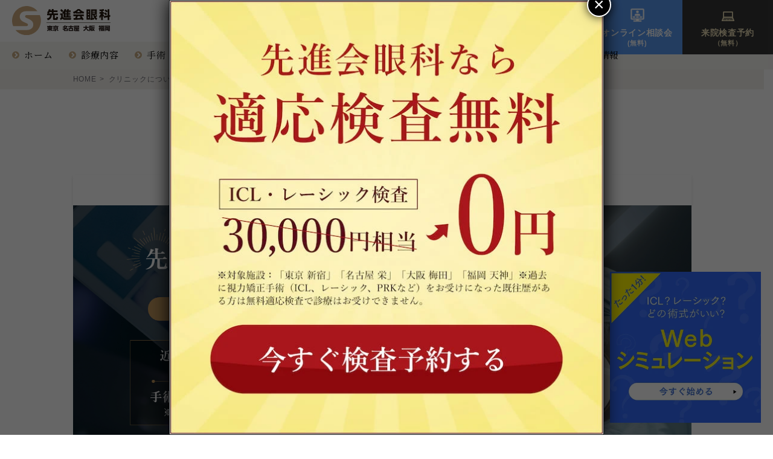

--- FILE ---
content_type: text/html; charset=UTF-8
request_url: https://senshinkai-clinic.jp/clinic/nagoya/
body_size: 261061
content:

<!DOCTYPE html>
<html id="html">

<head>
  <meta charset="utf-8">
  
  <script>
    var IS_PSI = false;
  </script>
  <meta name="facebook-domain-verification" content="7lv04yttg3c8w7mhehwkmtl382v25s" />

  <!-- Start VWO Async SmartCode -->
  <link rel="preconnect" href="https://dev.visualwebsiteoptimizer.com" />
  <script type='text/javascript' id='vwoCode'>
  window._vwo_code || (function() {
  var account_id=1124547,
  version=2.1,
  settings_tolerance=2000,
  hide_element='body',
  hide_element_style = 'opacity:0 !important;filter:alpha(opacity=0) !important;background:none !important;transition:none !important;',
  /* DO NOT EDIT BELOW THIS LINE */
  f=false,w=window,d=document,v=d.querySelector('#vwoCode'),cK='_vwo_'+account_id+'_settings',cc={};try{var c=JSON.parse(localStorage.getItem('_vwo_'+account_id+'_config'));cc=c&&typeof c==='object'?c:{}}catch(e){}var stT=cc.stT==='session'?w.sessionStorage:w.localStorage;code={nonce:v&&v.nonce,library_tolerance:function(){return typeof library_tolerance!=='undefined'?library_tolerance:undefined},settings_tolerance:function(){return cc.sT||settings_tolerance},hide_element_style:function(){return'{'+(cc.hES||hide_element_style)+'}'},hide_element:function(){if(performance.getEntriesByName('first-contentful-paint')[0]){return''}return typeof cc.hE==='string'?cc.hE:hide_element},getVersion:function(){return version},finish:function(e){if(!f){f=true;var t=d.getElementById('_vis_opt_path_hides');if(t)t.parentNode.removeChild(t);if(e)(new Image).src='https://dev.visualwebsiteoptimizer.com/ee.gif?a='+account_id+e}},finished:function(){return f},addScript:function(e){var t=d.createElement('script');t.type='text/javascript';if(e.src){t.src=e.src}else{t.text=e.text}v&&t.setAttribute('nonce',v.nonce);d.getElementsByTagName('head')[0].appendChild(t)},load:function(e,t){var n=this.getSettings(),i=d.createElement('script'),r=this;t=t||{};if(n){i.textContent=n;d.getElementsByTagName('head')[0].appendChild(i);if(!w.VWO||VWO.caE){stT.removeItem(cK);r.load(e)}}else{var o=new XMLHttpRequest;o.open('GET',e,true);o.withCredentials=!t.dSC;o.responseType=t.responseType||'text';o.onload=function(){if(t.onloadCb){return t.onloadCb(o,e)}if(o.status===200||o.status===304){_vwo_code.addScript({text:o.responseText})}else{_vwo_code.finish('&e=loading_failure:'+e)}};o.onerror=function(){if(t.onerrorCb){return t.onerrorCb(e)}_vwo_code.finish('&e=loading_failure:'+e)};o.send()}},getSettings:function(){try{var e=stT.getItem(cK);if(!e){return}e=JSON.parse(e);if(Date.now()>e.e){stT.removeItem(cK);return}return e.s}catch(e){return}},init:function(){if(d.URL.indexOf('__vwo_disable__')>-1)return;var e=this.settings_tolerance();w._vwo_settings_timer=setTimeout(function(){_vwo_code.finish();stT.removeItem(cK)},e);var t;if(this.hide_element()!=='body'){t=d.createElement('style');var n=this.hide_element(),i=n?n+this.hide_element_style():'',r=d.getElementsByTagName('head')[0];t.setAttribute('id','_vis_opt_path_hides');v&&t.setAttribute('nonce',v.nonce);t.setAttribute('type','text/css');if(t.styleSheet)t.styleSheet.cssText=i;else t.appendChild(d.createTextNode(i));r.appendChild(t)}else{t=d.getElementsByTagName('head')[0];var i=d.createElement('div');i.style.cssText='z-index: 2147483647 !important;position: fixed !important;left: 0 !important;top: 0 !important;width: 100% !important;height: 100% !important;background: white !important;display: block !important;';i.setAttribute('id','_vis_opt_path_hides');i.classList.add('_vis_hide_layer');t.parentNode.insertBefore(i,t.nextSibling)}var o=window._vis_opt_url||d.URL,s='https://dev.visualwebsiteoptimizer.com/j.php?a='+account_id+'&u='+encodeURIComponent(o)+'&vn='+version;if(w.location.search.indexOf('_vwo_xhr')!==-1){this.addScript({src:s})}else{this.load(s+'&x=true')}}};w._vwo_code=code;code.init();})();
  </script>
  <!-- End VWO Async SmartCode -->

      <!-- Google Tag Manager -->
    <script>
      (function(w, d, s, l, i) {
        w[l] = w[l] || [];
        w[l].push({
          'gtm.start': new Date().getTime(),
          event: 'gtm.js'
        });
        var f = d.getElementsByTagName(s)[0],
          j = d.createElement(s),
          dl = l != 'dataLayer' ? '&l=' + l : '';
        j.async = true;
        j.src =
          'https://www.googletagmanager.com/gtm.js?id=' + i + dl;
        f.parentNode.insertBefore(j, f);
      })(window, document, 'script', 'dataLayer', 'GTM-M9ZQ2PC');
    </script>
    <!-- End Google Tag Manager -->
    <script>
    if (localStorage.getItem('reversemode') == 'on') {
      document.getElementById('html').classList.add('reversemode');
    }
  </script>
      <meta name="viewport" content="width=1100" />
  
  
  <link rel="apple-touch-icon" href="/apple-touch-icon.png" sizes="180x180">
  <link rel="icon" type="image/png" href="/android-touch-icon.png" sizes="192x192">

  <link rel="stylesheet" href="https://senshinkai-clinic.jp/wp/wp-content/themes/senshinkai_themeC/style.css" type="text/css" />

  
  <meta name='robots' content='index, follow, max-image-preview:large, max-snippet:-1, max-video-preview:-1' />

	<!-- This site is optimized with the Yoast SEO plugin v23.8 - https://yoast.com/wordpress/plugins/seo/ -->
	<title>【23年感染症ゼロ】名古屋栄でICL手術・レーシック・視力回復治療｜先進会眼科</title>
	<meta name="description" content="愛知県名古屋市の先進会眼科 名古屋栄では、手術後の感染症が23年以上ゼロ、近視治療は85,000症例以上の実績※がございます。ICL（眼内コンタクトレンズ）治療、レーシック、白内障手術、円錐角膜治療、老眼治療などをおこなっており、土日・祝日も診療可能なクリニックです。ICLインストラクター・認定医資格を持つ医師がおりますので、まずは無料の適応検査予約へ。※2020年11月～2025年3月当法人調べ" />
	<link rel="canonical" href="https://senshinkai-clinic.jp/clinic/nagoya/" />
	<meta property="og:locale" content="ja_JP" />
	<meta property="og:type" content="article" />
	<meta property="og:title" content="【23年感染症ゼロ】名古屋栄でICL手術・レーシック・視力回復治療｜先進会眼科" />
	<meta property="og:description" content="愛知県名古屋市の先進会眼科 名古屋栄では、手術後の感染症が23年以上ゼロ、近視治療は85,000症例以上の実績※がございます。ICL（眼内コンタクトレンズ）治療、レーシック、白内障手術、円錐角膜治療、老眼治療などをおこなっており、土日・祝日も診療可能なクリニックです。ICLインストラクター・認定医資格を持つ医師がおりますので、まずは無料の適応検査予約へ。※2020年11月～2025年3月当法人調べ" />
	<meta property="og:url" content="https://senshinkai-clinic.jp/clinic/nagoya/" />
	<meta property="og:site_name" content="【先進会眼科 東京 名古屋 大阪 福岡】ICL・レーシック治療で視力回復" />
	<meta property="article:modified_time" content="2026-01-06T07:01:26+00:00" />
	<meta property="og:image" content="https://senshinkai-clinic.jp/wp/wp-content/uploads/2025/09/MV_SPver.png" />
	<meta property="og:image:width" content="853" />
	<meta property="og:image:height" content="667" />
	<meta property="og:image:type" content="image/png" />
	<meta name="twitter:card" content="summary_large_image" />
	<meta name="twitter:site" content="@SenshinkaiEye" />
	<meta name="twitter:label1" content="推定読み取り時間" />
	<meta name="twitter:data1" content="33分" />
	<script type="application/ld+json" class="yoast-schema-graph">{"@context":"https://schema.org","@graph":[{"@type":"WebPage","@id":"https://senshinkai-clinic.jp/clinic/nagoya/","url":"https://senshinkai-clinic.jp/clinic/nagoya/","name":"【23年感染症ゼロ】名古屋栄でICL手術・レーシック・視力回復治療｜先進会眼科","isPartOf":{"@id":"https://senshinkai-clinic.jp/#website"},"primaryImageOfPage":{"@id":"https://senshinkai-clinic.jp/clinic/nagoya/#primaryimage"},"image":{"@id":"https://senshinkai-clinic.jp/clinic/nagoya/#primaryimage"},"thumbnailUrl":"https://senshinkai-clinic.jp/wp/wp-content/uploads/2025/09/MV_SPver.png","datePublished":"2023-01-20T01:24:51+00:00","dateModified":"2026-01-06T07:01:26+00:00","description":"愛知県名古屋市の先進会眼科 名古屋栄では、手術後の感染症が23年以上ゼロ、近視治療は85,000症例以上の実績※がございます。ICL（眼内コンタクトレンズ）治療、レーシック、白内障手術、円錐角膜治療、老眼治療などをおこなっており、土日・祝日も診療可能なクリニックです。ICLインストラクター・認定医資格を持つ医師がおりますので、まずは無料の適応検査予約へ。※2020年11月～2025年3月当法人調べ","breadcrumb":{"@id":"https://senshinkai-clinic.jp/clinic/nagoya/#breadcrumb"},"inLanguage":"ja","potentialAction":[{"@type":"ReadAction","target":["https://senshinkai-clinic.jp/clinic/nagoya/"]}]},{"@type":"ImageObject","inLanguage":"ja","@id":"https://senshinkai-clinic.jp/clinic/nagoya/#primaryimage","url":"https://senshinkai-clinic.jp/wp/wp-content/uploads/2025/09/MV_SPver.png","contentUrl":"https://senshinkai-clinic.jp/wp/wp-content/uploads/2025/09/MV_SPver.png","width":853,"height":667},{"@type":"BreadcrumbList","@id":"https://senshinkai-clinic.jp/clinic/nagoya/#breadcrumb","itemListElement":[{"@type":"ListItem","position":1,"name":"HOME","item":"https://senshinkai-clinic.jp/"},{"@type":"ListItem","position":2,"name":"クリニックについて","item":"https://senshinkai-clinic.jp/clinic/"},{"@type":"ListItem","position":3,"name":"先進会眼科 名古屋栄"}]},{"@type":"WebSite","@id":"https://senshinkai-clinic.jp/#website","url":"https://senshinkai-clinic.jp/","name":"【先進会眼科 東京 名古屋 大阪 福岡】ICL・レーシック治療で視力回復","description":"先進会眼科は「自分が受けたい眼科治療」をテーマに 最善の方法をクリニック一丸となってご提供いたします。","potentialAction":[{"@type":"SearchAction","target":{"@type":"EntryPoint","urlTemplate":"https://senshinkai-clinic.jp/?s={search_term_string}"},"query-input":{"@type":"PropertyValueSpecification","valueRequired":true,"valueName":"search_term_string"}}],"inLanguage":"ja"}]}</script>
	<!-- / Yoast SEO plugin. -->


<link rel='dns-prefetch' href='//static.addtoany.com' />
<link rel='dns-prefetch' href='//use.fontawesome.com' />
<link rel='dns-prefetch' href='//fonts.googleapis.com' />
<link rel='stylesheet' id='wp-block-library-css' href='https://senshinkai-clinic.jp/wp/wp-includes/css/dist/block-library/style.min.css?ver=6.6.2' type='text/css' media='all' />
<style id='wp-block-library-inline-css' type='text/css'>
/* VK Color Palettes */
</style>
<style id='pdfemb-pdf-embedder-viewer-style-inline-css' type='text/css'>
.wp-block-pdfemb-pdf-embedder-viewer{max-width:none}

</style>
<link rel='stylesheet' id='vk-swiper-style-css' href='https://senshinkai-clinic.jp/wp/wp-content/plugins/vk-blocks/vendor/vektor-inc/vk-swiper/src/assets/css/swiper-bundle.min.css?ver=11.0.2' type='text/css' media='all' />
<link rel='stylesheet' id='vk-blocks-build-css-css' href='https://senshinkai-clinic.jp/wp/wp-content/plugins/vk-blocks/build/block-build.css?ver=1.91.1.1' type='text/css' media='all' />
<style id='vk-blocks-build-css-inline-css' type='text/css'>
:root {--vk_flow-arrow: url(https://senshinkai-clinic.jp/wp/wp-content/plugins/vk-blocks/inc/vk-blocks/images/arrow_bottom.svg);--vk_image-mask-circle: url(https://senshinkai-clinic.jp/wp/wp-content/plugins/vk-blocks/inc/vk-blocks/images/circle.svg);--vk_image-mask-wave01: url(https://senshinkai-clinic.jp/wp/wp-content/plugins/vk-blocks/inc/vk-blocks/images/wave01.svg);--vk_image-mask-wave02: url(https://senshinkai-clinic.jp/wp/wp-content/plugins/vk-blocks/inc/vk-blocks/images/wave02.svg);--vk_image-mask-wave03: url(https://senshinkai-clinic.jp/wp/wp-content/plugins/vk-blocks/inc/vk-blocks/images/wave03.svg);--vk_image-mask-wave04: url(https://senshinkai-clinic.jp/wp/wp-content/plugins/vk-blocks/inc/vk-blocks/images/wave04.svg);}
:root { --vk-size-text: 16px; /* --vk-color-primary is deprecated. */ --vk-color-primary:#337ab7; }

	:root {

		--vk-balloon-border-width:1px;

		--vk-balloon-speech-offset:-12px;
	}
	
</style>
<link rel='stylesheet' id='sass-basis-core-css' href='https://senshinkai-clinic.jp/wp/wp-content/plugins/snow-monkey-editor/dist/css/fallback.css?ver=1737441016' type='text/css' media='all' />
<link rel='stylesheet' id='snow-monkey-editor-css' href='https://senshinkai-clinic.jp/wp/wp-content/plugins/snow-monkey-editor/dist/css/app.css?ver=1737441016' type='text/css' media='all' />
<link rel='stylesheet' id='snow-monkey-editor@front-css' href='https://senshinkai-clinic.jp/wp/wp-content/plugins/snow-monkey-editor/dist/css/front.css?ver=1737441017' type='text/css' media='all' />
<style id='classic-theme-styles-inline-css' type='text/css'>
/*! This file is auto-generated */
.wp-block-button__link{color:#fff;background-color:#32373c;border-radius:9999px;box-shadow:none;text-decoration:none;padding:calc(.667em + 2px) calc(1.333em + 2px);font-size:1.125em}.wp-block-file__button{background:#32373c;color:#fff;text-decoration:none}
</style>
<style id='global-styles-inline-css' type='text/css'>
:root{--wp--preset--aspect-ratio--square: 1;--wp--preset--aspect-ratio--4-3: 4/3;--wp--preset--aspect-ratio--3-4: 3/4;--wp--preset--aspect-ratio--3-2: 3/2;--wp--preset--aspect-ratio--2-3: 2/3;--wp--preset--aspect-ratio--16-9: 16/9;--wp--preset--aspect-ratio--9-16: 9/16;--wp--preset--color--black: #000000;--wp--preset--color--cyan-bluish-gray: #abb8c3;--wp--preset--color--white: #ffffff;--wp--preset--color--pale-pink: #f78da7;--wp--preset--color--vivid-red: #cf2e2e;--wp--preset--color--luminous-vivid-orange: #ff6900;--wp--preset--color--luminous-vivid-amber: #fcb900;--wp--preset--color--light-green-cyan: #7bdcb5;--wp--preset--color--vivid-green-cyan: #00d084;--wp--preset--color--pale-cyan-blue: #8ed1fc;--wp--preset--color--vivid-cyan-blue: #0693e3;--wp--preset--color--vivid-purple: #9b51e0;--wp--preset--gradient--vivid-cyan-blue-to-vivid-purple: linear-gradient(135deg,rgba(6,147,227,1) 0%,rgb(155,81,224) 100%);--wp--preset--gradient--light-green-cyan-to-vivid-green-cyan: linear-gradient(135deg,rgb(122,220,180) 0%,rgb(0,208,130) 100%);--wp--preset--gradient--luminous-vivid-amber-to-luminous-vivid-orange: linear-gradient(135deg,rgba(252,185,0,1) 0%,rgba(255,105,0,1) 100%);--wp--preset--gradient--luminous-vivid-orange-to-vivid-red: linear-gradient(135deg,rgba(255,105,0,1) 0%,rgb(207,46,46) 100%);--wp--preset--gradient--very-light-gray-to-cyan-bluish-gray: linear-gradient(135deg,rgb(238,238,238) 0%,rgb(169,184,195) 100%);--wp--preset--gradient--cool-to-warm-spectrum: linear-gradient(135deg,rgb(74,234,220) 0%,rgb(151,120,209) 20%,rgb(207,42,186) 40%,rgb(238,44,130) 60%,rgb(251,105,98) 80%,rgb(254,248,76) 100%);--wp--preset--gradient--blush-light-purple: linear-gradient(135deg,rgb(255,206,236) 0%,rgb(152,150,240) 100%);--wp--preset--gradient--blush-bordeaux: linear-gradient(135deg,rgb(254,205,165) 0%,rgb(254,45,45) 50%,rgb(107,0,62) 100%);--wp--preset--gradient--luminous-dusk: linear-gradient(135deg,rgb(255,203,112) 0%,rgb(199,81,192) 50%,rgb(65,88,208) 100%);--wp--preset--gradient--pale-ocean: linear-gradient(135deg,rgb(255,245,203) 0%,rgb(182,227,212) 50%,rgb(51,167,181) 100%);--wp--preset--gradient--electric-grass: linear-gradient(135deg,rgb(202,248,128) 0%,rgb(113,206,126) 100%);--wp--preset--gradient--midnight: linear-gradient(135deg,rgb(2,3,129) 0%,rgb(40,116,252) 100%);--wp--preset--font-size--small: 13px;--wp--preset--font-size--medium: 20px;--wp--preset--font-size--large: 36px;--wp--preset--font-size--x-large: 42px;--wp--preset--spacing--20: 0.44rem;--wp--preset--spacing--30: 0.67rem;--wp--preset--spacing--40: 1rem;--wp--preset--spacing--50: 1.5rem;--wp--preset--spacing--60: 2.25rem;--wp--preset--spacing--70: 3.38rem;--wp--preset--spacing--80: 5.06rem;--wp--preset--shadow--natural: 6px 6px 9px rgba(0, 0, 0, 0.2);--wp--preset--shadow--deep: 12px 12px 50px rgba(0, 0, 0, 0.4);--wp--preset--shadow--sharp: 6px 6px 0px rgba(0, 0, 0, 0.2);--wp--preset--shadow--outlined: 6px 6px 0px -3px rgba(255, 255, 255, 1), 6px 6px rgba(0, 0, 0, 1);--wp--preset--shadow--crisp: 6px 6px 0px rgba(0, 0, 0, 1);}:where(.is-layout-flex){gap: 0.5em;}:where(.is-layout-grid){gap: 0.5em;}body .is-layout-flex{display: flex;}.is-layout-flex{flex-wrap: wrap;align-items: center;}.is-layout-flex > :is(*, div){margin: 0;}body .is-layout-grid{display: grid;}.is-layout-grid > :is(*, div){margin: 0;}:where(.wp-block-columns.is-layout-flex){gap: 2em;}:where(.wp-block-columns.is-layout-grid){gap: 2em;}:where(.wp-block-post-template.is-layout-flex){gap: 1.25em;}:where(.wp-block-post-template.is-layout-grid){gap: 1.25em;}.has-black-color{color: var(--wp--preset--color--black) !important;}.has-cyan-bluish-gray-color{color: var(--wp--preset--color--cyan-bluish-gray) !important;}.has-white-color{color: var(--wp--preset--color--white) !important;}.has-pale-pink-color{color: var(--wp--preset--color--pale-pink) !important;}.has-vivid-red-color{color: var(--wp--preset--color--vivid-red) !important;}.has-luminous-vivid-orange-color{color: var(--wp--preset--color--luminous-vivid-orange) !important;}.has-luminous-vivid-amber-color{color: var(--wp--preset--color--luminous-vivid-amber) !important;}.has-light-green-cyan-color{color: var(--wp--preset--color--light-green-cyan) !important;}.has-vivid-green-cyan-color{color: var(--wp--preset--color--vivid-green-cyan) !important;}.has-pale-cyan-blue-color{color: var(--wp--preset--color--pale-cyan-blue) !important;}.has-vivid-cyan-blue-color{color: var(--wp--preset--color--vivid-cyan-blue) !important;}.has-vivid-purple-color{color: var(--wp--preset--color--vivid-purple) !important;}.has-black-background-color{background-color: var(--wp--preset--color--black) !important;}.has-cyan-bluish-gray-background-color{background-color: var(--wp--preset--color--cyan-bluish-gray) !important;}.has-white-background-color{background-color: var(--wp--preset--color--white) !important;}.has-pale-pink-background-color{background-color: var(--wp--preset--color--pale-pink) !important;}.has-vivid-red-background-color{background-color: var(--wp--preset--color--vivid-red) !important;}.has-luminous-vivid-orange-background-color{background-color: var(--wp--preset--color--luminous-vivid-orange) !important;}.has-luminous-vivid-amber-background-color{background-color: var(--wp--preset--color--luminous-vivid-amber) !important;}.has-light-green-cyan-background-color{background-color: var(--wp--preset--color--light-green-cyan) !important;}.has-vivid-green-cyan-background-color{background-color: var(--wp--preset--color--vivid-green-cyan) !important;}.has-pale-cyan-blue-background-color{background-color: var(--wp--preset--color--pale-cyan-blue) !important;}.has-vivid-cyan-blue-background-color{background-color: var(--wp--preset--color--vivid-cyan-blue) !important;}.has-vivid-purple-background-color{background-color: var(--wp--preset--color--vivid-purple) !important;}.has-black-border-color{border-color: var(--wp--preset--color--black) !important;}.has-cyan-bluish-gray-border-color{border-color: var(--wp--preset--color--cyan-bluish-gray) !important;}.has-white-border-color{border-color: var(--wp--preset--color--white) !important;}.has-pale-pink-border-color{border-color: var(--wp--preset--color--pale-pink) !important;}.has-vivid-red-border-color{border-color: var(--wp--preset--color--vivid-red) !important;}.has-luminous-vivid-orange-border-color{border-color: var(--wp--preset--color--luminous-vivid-orange) !important;}.has-luminous-vivid-amber-border-color{border-color: var(--wp--preset--color--luminous-vivid-amber) !important;}.has-light-green-cyan-border-color{border-color: var(--wp--preset--color--light-green-cyan) !important;}.has-vivid-green-cyan-border-color{border-color: var(--wp--preset--color--vivid-green-cyan) !important;}.has-pale-cyan-blue-border-color{border-color: var(--wp--preset--color--pale-cyan-blue) !important;}.has-vivid-cyan-blue-border-color{border-color: var(--wp--preset--color--vivid-cyan-blue) !important;}.has-vivid-purple-border-color{border-color: var(--wp--preset--color--vivid-purple) !important;}.has-vivid-cyan-blue-to-vivid-purple-gradient-background{background: var(--wp--preset--gradient--vivid-cyan-blue-to-vivid-purple) !important;}.has-light-green-cyan-to-vivid-green-cyan-gradient-background{background: var(--wp--preset--gradient--light-green-cyan-to-vivid-green-cyan) !important;}.has-luminous-vivid-amber-to-luminous-vivid-orange-gradient-background{background: var(--wp--preset--gradient--luminous-vivid-amber-to-luminous-vivid-orange) !important;}.has-luminous-vivid-orange-to-vivid-red-gradient-background{background: var(--wp--preset--gradient--luminous-vivid-orange-to-vivid-red) !important;}.has-very-light-gray-to-cyan-bluish-gray-gradient-background{background: var(--wp--preset--gradient--very-light-gray-to-cyan-bluish-gray) !important;}.has-cool-to-warm-spectrum-gradient-background{background: var(--wp--preset--gradient--cool-to-warm-spectrum) !important;}.has-blush-light-purple-gradient-background{background: var(--wp--preset--gradient--blush-light-purple) !important;}.has-blush-bordeaux-gradient-background{background: var(--wp--preset--gradient--blush-bordeaux) !important;}.has-luminous-dusk-gradient-background{background: var(--wp--preset--gradient--luminous-dusk) !important;}.has-pale-ocean-gradient-background{background: var(--wp--preset--gradient--pale-ocean) !important;}.has-electric-grass-gradient-background{background: var(--wp--preset--gradient--electric-grass) !important;}.has-midnight-gradient-background{background: var(--wp--preset--gradient--midnight) !important;}.has-small-font-size{font-size: var(--wp--preset--font-size--small) !important;}.has-medium-font-size{font-size: var(--wp--preset--font-size--medium) !important;}.has-large-font-size{font-size: var(--wp--preset--font-size--large) !important;}.has-x-large-font-size{font-size: var(--wp--preset--font-size--x-large) !important;}
:where(.wp-block-post-template.is-layout-flex){gap: 1.25em;}:where(.wp-block-post-template.is-layout-grid){gap: 1.25em;}
:where(.wp-block-columns.is-layout-flex){gap: 2em;}:where(.wp-block-columns.is-layout-grid){gap: 2em;}
:root :where(.wp-block-pullquote){font-size: 1.5em;line-height: 1.6;}
</style>
<link rel='stylesheet' id='bfb_fontawesome_stylesheet-css' href='https://use.fontawesome.com/releases/v5.12.1/css/all.css?ver=6.6.2' type='text/css' media='all' />
<link rel='stylesheet' id='bfb_font_Montserrat-css' href='https://fonts.googleapis.com/css?family=Montserrat&#038;display=swap&#038;ver=6.6.2' type='text/css' media='all' />
<link rel='stylesheet' id='contact-form-7-css' href='https://senshinkai-clinic.jp/wp/wp-content/plugins/contact-form-7/includes/css/styles.css?ver=6.0.5' type='text/css' media='all' />
<link rel='stylesheet' id='flexible-table-block-css' href='https://senshinkai-clinic.jp/wp/wp-content/plugins/flexible-table-block/build/style-index.css?ver=1737440525' type='text/css' media='all' />
<style id='flexible-table-block-inline-css' type='text/css'>
.wp-block-flexible-table-block-table.wp-block-flexible-table-block-table>table{width:100%;max-width:100%;border-collapse:collapse;}.wp-block-flexible-table-block-table.wp-block-flexible-table-block-table.is-style-stripes tbody tr:nth-child(odd) th{background-color:#f0f0f1;}.wp-block-flexible-table-block-table.wp-block-flexible-table-block-table.is-style-stripes tbody tr:nth-child(odd) td{background-color:#f0f0f1;}.wp-block-flexible-table-block-table.wp-block-flexible-table-block-table.is-style-stripes tbody tr:nth-child(even) th{background-color:#ffffff;}.wp-block-flexible-table-block-table.wp-block-flexible-table-block-table.is-style-stripes tbody tr:nth-child(even) td{background-color:#ffffff;}.wp-block-flexible-table-block-table.wp-block-flexible-table-block-table>table tr th,.wp-block-flexible-table-block-table.wp-block-flexible-table-block-table>table tr td{padding:0.5em;border-width:1px;border-style:solid;border-color:#d7d7d7;text-align:left;vertical-align:middle;}.wp-block-flexible-table-block-table.wp-block-flexible-table-block-table>table tr th{color:#ffffff;background-color:#cead84;}.wp-block-flexible-table-block-table.wp-block-flexible-table-block-table>table tr td{background-color:#ffffff;}@media screen and (min-width:769px){.wp-block-flexible-table-block-table.is-scroll-on-pc{overflow-x:scroll;}.wp-block-flexible-table-block-table.is-scroll-on-pc table{max-width:none;align-self:self-start;}}@media screen and (max-width:768px){.wp-block-flexible-table-block-table.is-scroll-on-mobile{overflow-x:scroll;}.wp-block-flexible-table-block-table.is-scroll-on-mobile table{max-width:none;align-self:self-start;}.wp-block-flexible-table-block-table table.is-stacked-on-mobile th,.wp-block-flexible-table-block-table table.is-stacked-on-mobile td{width:100%!important;display:block;}}
</style>
<link rel='stylesheet' id='toc-screen-css' href='https://senshinkai-clinic.jp/wp/wp-content/plugins/table-of-contents-plus/screen.min.css?ver=2309' type='text/css' media='all' />
<style id='toc-screen-inline-css' type='text/css'>
div#toc_container {width: 100%;}
</style>
<link rel='stylesheet' id='vk-components-style-css' href='https://senshinkai-clinic.jp/wp/wp-content/plugins/vk-blocks/build/vk-components.css?ver=1737440921' type='text/css' media='all' />
<link rel='stylesheet' id='vkblocks-bootstrap-css' href='https://senshinkai-clinic.jp/wp/wp-content/plugins/vk-blocks/build/bootstrap_vk_using.css?ver=4.3.1' type='text/css' media='all' />
<link rel='stylesheet' id='snow-monkey-editor@view-css' href='https://senshinkai-clinic.jp/wp/wp-content/plugins/snow-monkey-editor/dist/css/view.css?ver=1737441016' type='text/css' media='all' />
<link rel='stylesheet' id='kanzya-voice-style-css' href='https://senshinkai-clinic.jp/wp/wp-content/themes/senshinkai_themeC/kanzya_voice.css?ver=6.6.2' type='text/css' media='all' />
<link rel='stylesheet' id='vk-font-awesome-css' href='https://senshinkai-clinic.jp/wp/wp-content/plugins/vk-blocks/vendor/vektor-inc/font-awesome-versions/src/versions/6/css/all.min.css?ver=6.4.2' type='text/css' media='all' />
<link rel='stylesheet' id='yarpp-thumbnails-css' href='https://senshinkai-clinic.jp/wp/wp-content/plugins/yet-another-related-posts-plugin/style/styles_thumbnails.css?ver=5.30.10' type='text/css' media='all' />
<style id='yarpp-thumbnails-inline-css' type='text/css'>
.yarpp-thumbnails-horizontal .yarpp-thumbnail {width: 310px;height: 350px;margin: 5px;margin-left: 0px;}.yarpp-thumbnail > img, .yarpp-thumbnail-default {width: 300px;height: 300px;margin: 5px;}.yarpp-thumbnails-horizontal .yarpp-thumbnail-title {margin: 7px;margin-top: 0px;width: 300px;}.yarpp-thumbnail-default > img {min-height: 300px;min-width: 300px;}
</style>
<link rel='stylesheet' id='popup-maker-site-css' href='https://senshinkai-clinic.jp/wp/wp-content/plugins/popup-maker/assets/css/pum-site.min.css?ver=1.20.4' type='text/css' media='all' />
<style id='popup-maker-site-inline-css' type='text/css'>
/* Popup Google Fonts */
@import url('//fonts.googleapis.com/css?family=Montserrat:100');

/* Popup Theme 14499: Light Box */
.pum-theme-14499, .pum-theme-lightbox-2 { background-color: rgba( 0, 0, 0, 0.60 ) } 
.pum-theme-14499 .pum-container, .pum-theme-lightbox-2 .pum-container { padding: 1px; border-radius: 1px; border: 1px solid #000000; box-shadow: 0px 0px 30px 0px rgba( 2, 2, 2, 1.00 ); background-color: rgba( 255, 255, 255, 1.00 ) } 
.pum-theme-14499 .pum-title, .pum-theme-lightbox-2 .pum-title { color: #000000; text-align: left; text-shadow: 0px 0px 0px rgba( 2, 2, 2, 0.23 ); font-family: inherit; font-weight: 100; font-size: 32px; line-height: 36px } 
.pum-theme-14499 .pum-content, .pum-theme-lightbox-2 .pum-content { color: #000000; font-family: inherit; font-weight: 100 } 
.pum-theme-14499 .pum-content + .pum-close, .pum-theme-lightbox-2 .pum-content + .pum-close { position: absolute; height: 40px; width: 40px; left: auto; right: -13px; bottom: auto; top: -13px; padding: 0px; color: #ffffff; font-family: Arial; font-weight: 100; font-size: 30px; line-height: 24px; border: 2px solid #ffffff; border-radius: 30px; box-shadow: 0px 0px 15px 1px rgba( 2, 2, 2, 0.75 ); text-shadow: 0px 0px 0px rgba( 0, 0, 0, 0.23 ); background-color: rgba( 0, 0, 0, 1.00 ) } 

/* Popup Theme 14503: Framed Border */
.pum-theme-14503, .pum-theme-framed-border-2 { background-color: rgba( 255, 255, 255, 0.50 ) } 
.pum-theme-14503 .pum-container, .pum-theme-framed-border-2 .pum-container { padding: 18px; border-radius: 0px; border: 20px outset #dd3333; box-shadow: 1px 1px 3px 0px rgba( 2, 2, 2, 0.97 ) inset; background-color: rgba( 255, 251, 239, 1.00 ) } 
.pum-theme-14503 .pum-title, .pum-theme-framed-border-2 .pum-title { color: #000000; text-align: left; text-shadow: 0px 0px 0px rgba( 2, 2, 2, 0.23 ); font-family: inherit; font-weight: 100; font-size: 32px; line-height: 36px } 
.pum-theme-14503 .pum-content, .pum-theme-framed-border-2 .pum-content { color: #2d2d2d; font-family: inherit; font-weight: 100 } 
.pum-theme-14503 .pum-content + .pum-close, .pum-theme-framed-border-2 .pum-content + .pum-close { position: absolute; height: 20px; width: 20px; left: auto; right: -20px; bottom: auto; top: -20px; padding: 0px; color: #ffffff; font-family: Tahoma; font-weight: 700; font-size: 16px; line-height: 18px; border: 1px none #ffffff; border-radius: 0px; box-shadow: 0px 0px 0px 0px rgba( 2, 2, 2, 0.23 ); text-shadow: 0px 0px 0px rgba( 0, 0, 0, 0.23 ); background-color: rgba( 0, 0, 0, 0.55 ) } 

/* Popup Theme 14504: Floating Bar - Soft Blue */
.pum-theme-14504, .pum-theme-floating-bar-2 { background-color: rgba( 255, 255, 255, 0.00 ) } 
.pum-theme-14504 .pum-container, .pum-theme-floating-bar-2 .pum-container { padding: 8px; border-radius: 0px; border: 1px none #000000; box-shadow: 1px 1px 3px 0px rgba( 2, 2, 2, 0.23 ); background-color: rgba( 238, 246, 252, 1.00 ) } 
.pum-theme-14504 .pum-title, .pum-theme-floating-bar-2 .pum-title { color: #505050; text-align: left; text-shadow: 0px 0px 0px rgba( 2, 2, 2, 0.23 ); font-family: inherit; font-weight: 400; font-size: 32px; line-height: 36px } 
.pum-theme-14504 .pum-content, .pum-theme-floating-bar-2 .pum-content { color: #505050; font-family: inherit; font-weight: 400 } 
.pum-theme-14504 .pum-content + .pum-close, .pum-theme-floating-bar-2 .pum-content + .pum-close { position: absolute; height: 18px; width: 18px; left: auto; right: 5px; bottom: auto; top: 50%; padding: 0px; color: #505050; font-family: Sans-Serif; font-weight: 700; font-size: 15px; line-height: 18px; border: 1px solid #505050; border-radius: 15px; box-shadow: 0px 0px 0px 0px rgba( 2, 2, 2, 0.00 ); text-shadow: 0px 0px 0px rgba( 0, 0, 0, 0.00 ); background-color: rgba( 255, 255, 255, 0.00 ); transform: translate(0, -50%) } 

/* Popup Theme 14505: Content Only - For use with page builders or block editor */
.pum-theme-14505, .pum-theme-content-only-2 { background-color: rgba( 0, 0, 0, 0.70 ) } 
.pum-theme-14505 .pum-container, .pum-theme-content-only-2 .pum-container { padding: 0px; border-radius: 0px; border: 1px none #000000; box-shadow: 0px 0px 0px 0px rgba( 2, 2, 2, 0.00 ) } 
.pum-theme-14505 .pum-title, .pum-theme-content-only-2 .pum-title { color: #000000; text-align: left; text-shadow: 0px 0px 0px rgba( 2, 2, 2, 0.23 ); font-family: inherit; font-weight: 400; font-size: 32px; line-height: 36px } 
.pum-theme-14505 .pum-content, .pum-theme-content-only-2 .pum-content { color: #8c8c8c; font-family: inherit; font-weight: 400 } 
.pum-theme-14505 .pum-content + .pum-close, .pum-theme-content-only-2 .pum-content + .pum-close { position: absolute; height: 18px; width: 18px; left: auto; right: 7px; bottom: auto; top: 7px; padding: 0px; color: #000000; font-family: inherit; font-weight: 700; font-size: 20px; line-height: 20px; border: 1px none #ffffff; border-radius: 15px; box-shadow: 0px 0px 0px 0px rgba( 2, 2, 2, 0.00 ); text-shadow: 0px 0px 0px rgba( 0, 0, 0, 0.00 ); background-color: rgba( 255, 255, 255, 0.00 ) } 

/* Popup Theme 14500: Enterprise Blue */
.pum-theme-14500, .pum-theme-enterprise-blue-2 { background-color: rgba( 0, 0, 0, 0.70 ) } 
.pum-theme-14500 .pum-container, .pum-theme-enterprise-blue-2 .pum-container { padding: 28px; border-radius: 5px; border: 1px none #000000; box-shadow: 0px 10px 25px 4px rgba( 2, 2, 2, 0.50 ); background-color: rgba( 255, 255, 255, 1.00 ) } 
.pum-theme-14500 .pum-title, .pum-theme-enterprise-blue-2 .pum-title { color: #315b7c; text-align: left; text-shadow: 0px 0px 0px rgba( 2, 2, 2, 0.23 ); font-family: inherit; font-weight: 100; font-size: 34px; line-height: 36px } 
.pum-theme-14500 .pum-content, .pum-theme-enterprise-blue-2 .pum-content { color: #2d2d2d; font-family: inherit; font-weight: 100 } 
.pum-theme-14500 .pum-content + .pum-close, .pum-theme-enterprise-blue-2 .pum-content + .pum-close { position: absolute; height: 28px; width: 28px; left: auto; right: 8px; bottom: auto; top: 8px; padding: 4px; color: #ffffff; font-family: Times New Roman; font-weight: 100; font-size: 20px; line-height: 20px; border: 1px none #ffffff; border-radius: 42px; box-shadow: 0px 0px 0px 0px rgba( 2, 2, 2, 0.23 ); text-shadow: 0px 0px 0px rgba( 0, 0, 0, 0.23 ); background-color: rgba( 49, 91, 124, 1.00 ) } 

/* Popup Theme 14501: Hello Box */
.pum-theme-14501, .pum-theme-hello-box-2 { background-color: rgba( 0, 0, 0, 0.75 ) } 
.pum-theme-14501 .pum-container, .pum-theme-hello-box-2 .pum-container { padding: 30px; border-radius: 80px; border: 14px solid #81d742; box-shadow: 0px 0px 0px 0px rgba( 2, 2, 2, 0.00 ); background-color: rgba( 255, 255, 255, 1.00 ) } 
.pum-theme-14501 .pum-title, .pum-theme-hello-box-2 .pum-title { color: #2d2d2d; text-align: left; text-shadow: 0px 0px 0px rgba( 2, 2, 2, 0.23 ); font-family: Montserrat; font-weight: 100; font-size: 32px; line-height: 36px } 
.pum-theme-14501 .pum-content, .pum-theme-hello-box-2 .pum-content { color: #2d2d2d; font-family: inherit; font-weight: 100 } 
.pum-theme-14501 .pum-content + .pum-close, .pum-theme-hello-box-2 .pum-content + .pum-close { position: absolute; height: auto; width: auto; left: auto; right: -30px; bottom: auto; top: -30px; padding: 0px; color: #2d2d2d; font-family: Times New Roman; font-weight: 100; font-size: 32px; line-height: 28px; border: 1px none #ffffff; border-radius: 28px; box-shadow: 0px 0px 0px 0px rgba( 2, 2, 2, 0.23 ); text-shadow: 0px 0px 0px rgba( 0, 0, 0, 0.23 ); background-color: rgba( 255, 255, 255, 1.00 ) } 

/* Popup Theme 14502: Cutting Edge */
.pum-theme-14502, .pum-theme-cutting-edge-2 { background-color: rgba( 0, 0, 0, 0.50 ) } 
.pum-theme-14502 .pum-container, .pum-theme-cutting-edge-2 .pum-container { padding: 18px; border-radius: 0px; border: 1px none #000000; box-shadow: 0px 10px 25px 0px rgba( 2, 2, 2, 0.50 ); background-color: rgba( 30, 115, 190, 1.00 ) } 
.pum-theme-14502 .pum-title, .pum-theme-cutting-edge-2 .pum-title { color: #ffffff; text-align: left; text-shadow: 0px 0px 0px rgba( 2, 2, 2, 0.23 ); font-family: Sans-Serif; font-weight: 100; font-size: 26px; line-height: 28px } 
.pum-theme-14502 .pum-content, .pum-theme-cutting-edge-2 .pum-content { color: #ffffff; font-family: inherit; font-weight: 100 } 
.pum-theme-14502 .pum-content + .pum-close, .pum-theme-cutting-edge-2 .pum-content + .pum-close { position: absolute; height: 24px; width: 24px; left: auto; right: 0px; bottom: auto; top: 0px; padding: 0px; color: #1e73be; font-family: Times New Roman; font-weight: 100; font-size: 32px; line-height: 24px; border: 1px none #ffffff; border-radius: 0px; box-shadow: -1px 1px 1px 0px rgba( 2, 2, 2, 0.10 ); text-shadow: -1px 1px 1px rgba( 0, 0, 0, 0.10 ); background-color: rgba( 238, 238, 34, 1.00 ) } 

/* Popup Theme 14498: Content Only - For use with page builders or block editor */
.pum-theme-14498, .pum-theme-content-only { background-color: rgba( 0, 0, 0, 0.70 ) } 
.pum-theme-14498 .pum-container, .pum-theme-content-only .pum-container { padding: 0px; border-radius: 0px; border: 1px none #000000; box-shadow: 0px 0px 0px 0px rgba( 2, 2, 2, 0.00 ) } 
.pum-theme-14498 .pum-title, .pum-theme-content-only .pum-title { color: #000000; text-align: left; text-shadow: 0px 0px 0px rgba( 2, 2, 2, 0.23 ); font-family: inherit; font-weight: 400; font-size: 32px; line-height: 36px } 
.pum-theme-14498 .pum-content, .pum-theme-content-only .pum-content { color: #8c8c8c; font-family: inherit; font-weight: 400 } 
.pum-theme-14498 .pum-content + .pum-close, .pum-theme-content-only .pum-content + .pum-close { position: absolute; height: 18px; width: 18px; left: auto; right: 7px; bottom: auto; top: 7px; padding: 0px; color: #000000; font-family: inherit; font-weight: 700; font-size: 20px; line-height: 20px; border: 1px none #ffffff; border-radius: 15px; box-shadow: 0px 0px 0px 0px rgba( 2, 2, 2, 0.00 ); text-shadow: 0px 0px 0px rgba( 0, 0, 0, 0.00 ); background-color: rgba( 255, 255, 255, 0.00 ) } 

/* Popup Theme 14497: Floating Bar - Soft Blue */
.pum-theme-14497, .pum-theme-floating-bar { background-color: rgba( 255, 255, 255, 0.00 ) } 
.pum-theme-14497 .pum-container, .pum-theme-floating-bar .pum-container { padding: 8px; border-radius: 0px; border: 1px none #000000; box-shadow: 1px 1px 3px 0px rgba( 2, 2, 2, 0.23 ); background-color: rgba( 238, 246, 252, 1.00 ) } 
.pum-theme-14497 .pum-title, .pum-theme-floating-bar .pum-title { color: #505050; text-align: left; text-shadow: 0px 0px 0px rgba( 2, 2, 2, 0.23 ); font-family: inherit; font-weight: 400; font-size: 32px; line-height: 36px } 
.pum-theme-14497 .pum-content, .pum-theme-floating-bar .pum-content { color: #505050; font-family: inherit; font-weight: 400 } 
.pum-theme-14497 .pum-content + .pum-close, .pum-theme-floating-bar .pum-content + .pum-close { position: absolute; height: 18px; width: 18px; left: auto; right: 5px; bottom: auto; top: 50%; padding: 0px; color: #505050; font-family: Sans-Serif; font-weight: 700; font-size: 15px; line-height: 18px; border: 1px solid #505050; border-radius: 15px; box-shadow: 0px 0px 0px 0px rgba( 2, 2, 2, 0.00 ); text-shadow: 0px 0px 0px rgba( 0, 0, 0, 0.00 ); background-color: rgba( 255, 255, 255, 0.00 ); transform: translate(0, -50%) } 

/* Popup Theme 14495: Cutting Edge */
.pum-theme-14495, .pum-theme-cutting-edge { background-color: rgba( 0, 0, 0, 0.50 ) } 
.pum-theme-14495 .pum-container, .pum-theme-cutting-edge .pum-container { padding: 18px; border-radius: 0px; border: 1px none #000000; box-shadow: 0px 10px 25px 0px rgba( 2, 2, 2, 0.50 ); background-color: rgba( 30, 115, 190, 1.00 ) } 
.pum-theme-14495 .pum-title, .pum-theme-cutting-edge .pum-title { color: #ffffff; text-align: left; text-shadow: 0px 0px 0px rgba( 2, 2, 2, 0.23 ); font-family: Sans-Serif; font-weight: 100; font-size: 26px; line-height: 28px } 
.pum-theme-14495 .pum-content, .pum-theme-cutting-edge .pum-content { color: #ffffff; font-family: inherit; font-weight: 100 } 
.pum-theme-14495 .pum-content + .pum-close, .pum-theme-cutting-edge .pum-content + .pum-close { position: absolute; height: 24px; width: 24px; left: auto; right: 0px; bottom: auto; top: 0px; padding: 0px; color: #1e73be; font-family: Times New Roman; font-weight: 100; font-size: 32px; line-height: 24px; border: 1px none #ffffff; border-radius: 0px; box-shadow: -1px 1px 1px 0px rgba( 2, 2, 2, 0.10 ); text-shadow: -1px 1px 1px rgba( 0, 0, 0, 0.10 ); background-color: rgba( 238, 238, 34, 1.00 ) } 

/* Popup Theme 14496: Framed Border */
.pum-theme-14496, .pum-theme-framed-border { background-color: rgba( 255, 255, 255, 0.50 ) } 
.pum-theme-14496 .pum-container, .pum-theme-framed-border .pum-container { padding: 18px; border-radius: 0px; border: 20px outset #dd3333; box-shadow: 1px 1px 3px 0px rgba( 2, 2, 2, 0.97 ) inset; background-color: rgba( 255, 251, 239, 1.00 ) } 
.pum-theme-14496 .pum-title, .pum-theme-framed-border .pum-title { color: #000000; text-align: left; text-shadow: 0px 0px 0px rgba( 2, 2, 2, 0.23 ); font-family: inherit; font-weight: 100; font-size: 32px; line-height: 36px } 
.pum-theme-14496 .pum-content, .pum-theme-framed-border .pum-content { color: #2d2d2d; font-family: inherit; font-weight: 100 } 
.pum-theme-14496 .pum-content + .pum-close, .pum-theme-framed-border .pum-content + .pum-close { position: absolute; height: 20px; width: 20px; left: auto; right: -20px; bottom: auto; top: -20px; padding: 0px; color: #ffffff; font-family: Tahoma; font-weight: 700; font-size: 16px; line-height: 18px; border: 1px none #ffffff; border-radius: 0px; box-shadow: 0px 0px 0px 0px rgba( 2, 2, 2, 0.23 ); text-shadow: 0px 0px 0px rgba( 0, 0, 0, 0.23 ); background-color: rgba( 0, 0, 0, 0.55 ) } 

/* Popup Theme 14492: Light Box */
.pum-theme-14492, .pum-theme-lightbox { background-color: rgba( 0, 0, 0, 0.60 ) } 
.pum-theme-14492 .pum-container, .pum-theme-lightbox .pum-container { padding: 18px; border-radius: 3px; border: 8px solid #000000; box-shadow: 0px 0px 30px 0px rgba( 2, 2, 2, 1.00 ); background-color: rgba( 255, 255, 255, 1.00 ) } 
.pum-theme-14492 .pum-title, .pum-theme-lightbox .pum-title { color: #000000; text-align: left; text-shadow: 0px 0px 0px rgba( 2, 2, 2, 0.23 ); font-family: inherit; font-weight: 100; font-size: 32px; line-height: 36px } 
.pum-theme-14492 .pum-content, .pum-theme-lightbox .pum-content { color: #000000; font-family: inherit; font-weight: 100 } 
.pum-theme-14492 .pum-content + .pum-close, .pum-theme-lightbox .pum-content + .pum-close { position: absolute; height: 26px; width: 26px; left: auto; right: -13px; bottom: auto; top: -13px; padding: 0px; color: #ffffff; font-family: Arial; font-weight: 100; font-size: 24px; line-height: 24px; border: 2px solid #ffffff; border-radius: 26px; box-shadow: 0px 0px 15px 1px rgba( 2, 2, 2, 0.75 ); text-shadow: 0px 0px 0px rgba( 0, 0, 0, 0.23 ); background-color: rgba( 0, 0, 0, 1.00 ) } 

/* Popup Theme 14493: Enterprise Blue */
.pum-theme-14493, .pum-theme-enterprise-blue { background-color: rgba( 0, 0, 0, 0.70 ) } 
.pum-theme-14493 .pum-container, .pum-theme-enterprise-blue .pum-container { padding: 28px; border-radius: 5px; border: 1px none #000000; box-shadow: 0px 10px 25px 4px rgba( 2, 2, 2, 0.50 ); background-color: rgba( 255, 255, 255, 1.00 ) } 
.pum-theme-14493 .pum-title, .pum-theme-enterprise-blue .pum-title { color: #315b7c; text-align: left; text-shadow: 0px 0px 0px rgba( 2, 2, 2, 0.23 ); font-family: inherit; font-weight: 100; font-size: 34px; line-height: 36px } 
.pum-theme-14493 .pum-content, .pum-theme-enterprise-blue .pum-content { color: #2d2d2d; font-family: inherit; font-weight: 100 } 
.pum-theme-14493 .pum-content + .pum-close, .pum-theme-enterprise-blue .pum-content + .pum-close { position: absolute; height: 28px; width: 28px; left: auto; right: 8px; bottom: auto; top: 8px; padding: 4px; color: #ffffff; font-family: Times New Roman; font-weight: 100; font-size: 20px; line-height: 20px; border: 1px none #ffffff; border-radius: 42px; box-shadow: 0px 0px 0px 0px rgba( 2, 2, 2, 0.23 ); text-shadow: 0px 0px 0px rgba( 0, 0, 0, 0.23 ); background-color: rgba( 49, 91, 124, 1.00 ) } 

/* Popup Theme 14494: Hello Box */
.pum-theme-14494, .pum-theme-hello-box { background-color: rgba( 0, 0, 0, 0.75 ) } 
.pum-theme-14494 .pum-container, .pum-theme-hello-box .pum-container { padding: 30px; border-radius: 80px; border: 14px solid #81d742; box-shadow: 0px 0px 0px 0px rgba( 2, 2, 2, 0.00 ); background-color: rgba( 255, 255, 255, 1.00 ) } 
.pum-theme-14494 .pum-title, .pum-theme-hello-box .pum-title { color: #2d2d2d; text-align: left; text-shadow: 0px 0px 0px rgba( 2, 2, 2, 0.23 ); font-family: Montserrat; font-weight: 100; font-size: 32px; line-height: 36px } 
.pum-theme-14494 .pum-content, .pum-theme-hello-box .pum-content { color: #2d2d2d; font-family: inherit; font-weight: 100 } 
.pum-theme-14494 .pum-content + .pum-close, .pum-theme-hello-box .pum-content + .pum-close { position: absolute; height: auto; width: auto; left: auto; right: -30px; bottom: auto; top: -30px; padding: 0px; color: #2d2d2d; font-family: Times New Roman; font-weight: 100; font-size: 32px; line-height: 28px; border: 1px none #ffffff; border-radius: 28px; box-shadow: 0px 0px 0px 0px rgba( 2, 2, 2, 0.23 ); text-shadow: 0px 0px 0px rgba( 0, 0, 0, 0.23 ); background-color: rgba( 255, 255, 255, 1.00 ) } 

/* Popup Theme 14491: Default Theme */
.pum-theme-14491, .pum-theme-default-theme { background-color: rgba( 255, 255, 255, 1.00 ) } 
.pum-theme-14491 .pum-container, .pum-theme-default-theme .pum-container { padding: 18px; border-radius: 0px; border: 1px none #000000; box-shadow: 1px 1px 3px 0px rgba( 2, 2, 2, 0.23 ); background-color: rgba( 249, 249, 249, 1.00 ) } 
.pum-theme-14491 .pum-title, .pum-theme-default-theme .pum-title { color: #000000; text-align: left; text-shadow: 0px 0px 0px rgba( 2, 2, 2, 0.23 ); font-family: inherit; font-weight: 400; font-size: 32px; font-style: normal; line-height: 36px } 
.pum-theme-14491 .pum-content, .pum-theme-default-theme .pum-content { color: #8c8c8c; font-family: inherit; font-weight: 400; font-style: inherit } 
.pum-theme-14491 .pum-content + .pum-close, .pum-theme-default-theme .pum-content + .pum-close { position: absolute; height: auto; width: auto; left: auto; right: 0px; bottom: auto; top: 0px; padding: 8px; color: #ffffff; font-family: inherit; font-weight: 400; font-size: 12px; font-style: inherit; line-height: 36px; border: 1px none #ffffff; border-radius: 0px; box-shadow: 1px 1px 3px 0px rgba( 2, 2, 2, 0.23 ); text-shadow: 0px 0px 0px rgba( 0, 0, 0, 0.23 ); background-color: rgba( 0, 183, 205, 1.00 ) } 

#pum-14896 {z-index: 1999999999}
#pum-14511 {z-index: 1999999999}
#pum-14506 {z-index: 1999999999}

</style>
<link rel='stylesheet' id='addtoany-css' href='https://senshinkai-clinic.jp/wp/wp-content/plugins/add-to-any/addtoany.min.css?ver=1.16' type='text/css' media='all' />
<style id='addtoany-inline-css' type='text/css'>
.addtoany_header {display:inline-block;}
.addtoany_share_save_container {text-align:right;}
</style>
<script type="text/javascript" id="addtoany-core-js-before">
/* <![CDATA[ */
window.a2a_config=window.a2a_config||{};a2a_config.callbacks=[];a2a_config.overlays=[];a2a_config.templates={};a2a_localize = {
	Share: "共有",
	Save: "ブックマーク",
	Subscribe: "購読",
	Email: "メール",
	Bookmark: "ブックマーク",
	ShowAll: "すべて表示する",
	ShowLess: "小さく表示する",
	FindServices: "サービスを探す",
	FindAnyServiceToAddTo: "追加するサービスを今すぐ探す",
	PoweredBy: "Powered by",
	ShareViaEmail: "メールでシェアする",
	SubscribeViaEmail: "メールで購読する",
	BookmarkInYourBrowser: "ブラウザにブックマーク",
	BookmarkInstructions: "このページをブックマークするには、 Ctrl+D または \u2318+D を押下。",
	AddToYourFavorites: "お気に入りに追加",
	SendFromWebOrProgram: "任意のメールアドレスまたはメールプログラムから送信",
	EmailProgram: "メールプログラム",
	More: "詳細&#8230;",
	ThanksForSharing: "共有ありがとうございます !",
	ThanksForFollowing: "フォローありがとうございます !"
};
/* ]]> */
</script>
<script type="text/javascript" defer src="https://static.addtoany.com/menu/page.js" id="addtoany-core-js"></script>
<script type="text/javascript" src="https://senshinkai-clinic.jp/wp/wp-includes/js/jquery/jquery.min.js?ver=3.7.1" id="jquery-core-js"></script>
<script type="text/javascript" src="https://senshinkai-clinic.jp/wp/wp-includes/js/jquery/jquery-migrate.min.js?ver=3.4.1" id="jquery-migrate-js"></script>
<script type="text/javascript" defer src="https://senshinkai-clinic.jp/wp/wp-content/plugins/add-to-any/addtoany.min.js?ver=1.1" id="addtoany-jquery-js"></script>
<script type="text/javascript" src="https://senshinkai-clinic.jp/wp/wp-content/plugins/snow-monkey-editor/dist/js/app.js?ver=1737441017" id="snow-monkey-editor-js" defer="defer" data-wp-strategy="defer"></script>
<link rel="https://api.w.org/" href="https://senshinkai-clinic.jp/wp-json/" /><link rel="alternate" title="JSON" type="application/json" href="https://senshinkai-clinic.jp/wp-json/wp/v2/pages/4953" /><link rel="EditURI" type="application/rsd+xml" title="RSD" href="https://senshinkai-clinic.jp/wp/xmlrpc.php?rsd" />
<meta name="generator" content="WordPress 6.6.2" />
<link rel='shortlink' href='https://senshinkai-clinic.jp/?p=4953' />
<link rel="alternate" title="oEmbed (JSON)" type="application/json+oembed" href="https://senshinkai-clinic.jp/wp-json/oembed/1.0/embed?url=https%3A%2F%2Fsenshinkai-clinic.jp%2Fclinic%2Fnagoya%2F" />
<link rel="alternate" title="oEmbed (XML)" type="text/xml+oembed" href="https://senshinkai-clinic.jp/wp-json/oembed/1.0/embed?url=https%3A%2F%2Fsenshinkai-clinic.jp%2Fclinic%2Fnagoya%2F&#038;format=xml" />
<style>.wp-block-gallery.is-cropped .blocks-gallery-item picture{height:100%;width:100%;}</style>		<style type="text/css" id="wp-custom-css">
			/* 通常は #pagevisual を非表示 */
#pagevisual {
    display: none !important;
}

/* 特定のページ (例: icl ページ) で表示 */
body.page-id-90 #pagevisual {
    display: block !important;
}

/* /expense/ ページで非表示にする */
body.page-expense .h-banner01 {
    display: none;
}


/* 以下、モーダルデザイン */

/* 背景スクロールを防ぐ */
body.popup-active {
    overflow: hidden;
}

/* ガイドラインボタンのデザイン */
.guideline-underline-button {
    background: none;
    border: none;
    padding: 0;
    font-size: 16px;
    color: #333;
    cursor: pointer;
    display: inline-flex;
    align-items: center;
    justify-content: center;
    width: 100%;
}

.guideline-underline-button .guideline-underline-text {
    text-decoration: underline;
}

.guideline-underline-button:hover .guideline-underline-text {
    color: #555;
    text-decoration-color: #555;
}

/* ガイドラインの＋アイコンのスタイル */
.guideline-plus-icon {
    display: inline-flex;
    align-items: center;
    justify-content: center;
    width: 20px;
    height: 20px;
    margin-right: 8px;
    font-weight: bold;
    font-size: 14px;
    color: #fff;
    background-color: #666;
    border-radius: 50%;
    text-decoration: none;
}

/* ガイドラインモーダルのスタイル */
.guideline-modal {
    display: none;
    position: fixed;
    z-index: 1;
    left: 0;
    top: 0;
    width: 100%;
    height: 100%;
    background-color: rgba(0, 0, 0, 0.5);
    align-items: center;
    justify-content: center;
}

/* ガイドラインモーダルのコンテンツ */
.guideline-modal-content {
    background-color: white;
    padding: 30px;
    border-radius: 4px !important;
    width: 80%;
    text-align: left;
    line-height: 1.6;
    box-shadow: 0px 4px 8px rgba(0, 0, 0, 0.1);
    max-height: 65vh;
    overflow-y: scroll;
}

@media screen and (min-width: 767px) {
    .guideline-modal-content {
        max-height: 450px;
    }
}

.guideline-modal-title {
    font-weight: bold;
    font-size: 16px;
    margin-top: 20px;
    margin-bottom: 10px;
}

p.guideline-modal-text {
    font-size: 15px;
}

@media screen and (max-width: 768px) {
    p.guideline-modal-text {
        margin-bottom: 15px !important;
        font-size: 14px !important;
    }
}

.guideline-close {
    color: #aaa;
    float: right;
    font-size: 28px;
    font-weight: bold;
    cursor: pointer;
}

.guideline-close:hover,
.guideline-close:focus {
    color: black;
    text-decoration: none;
}


/* 以下、老眼ボタンポップアップ */

/* ポップアップオーバーレイのスタイル */
#presbyopia_btn-overlay {
    display: none;
    position: fixed;
    inset: 0;
    /* top, right, bottom, left を一括設定 */
    background: rgba(0, 0, 0, 0.8);
    z-index: 99999 !important;
    /* 強制的に最前面に表示 */
    overflow: hidden;
    /* 背景スクロールを防止 */
    display: flex;
    justify-content: center;
    align-items: center;
}

/* ポップアップコンテンツのスタイル */
#presbyopia_btn-overlay > div {
    width: 90%;
    max-width: 800px;
    background-color: white;
    border-radius: 10px;
    padding: 20px;
    text-align: center;
    box-shadow: 0 0 15px rgba(0, 0, 0, 0.5);
    overflow: auto;
    max-height: 90%;
    position: relative;
    /* 内部の要素配置のため */
    z-index: 100000;
    /* コンテンツも最前面に */
}

/* 背景スクロールを防ぐ */
body.popup-active {
    overflow: hidden;
}


/* 2021/11/12予約ページの非表示項目 */
body.page-id-158 .addtoany_share_save_container,
body.page-id-158 .global-contact,
body.page-id-14568 .global-contact,
body.page-id-158 .c-ttl01,
body.page-id-158 .menu-add-content,
body.page-id-158 .f-clinic,
body.page-id-158 .footer02,
body.page-id-158 #mainimageC,
body.page-id-158 .h-banner01,
body.page-id-158 .layerMenu,
body.page-id-158 .sp_only#fixedbtns,
body.page-id-158 .h-txt01 {
    display: none !important;
}

body.page-id-158 .h-access,
body.page-id-158 .h-btn.pc {
    display: none !important;
}

body.page-id-158 .header02 {
    background-color: #ffffff !important;
}

body.page-id-158 .hamberger {
    display: none !important;
}

body.page-id-158 {
    padding-top: 50px;
    /* 必要に応じて調整 */
}

/* 2021/11/13クリニックページの非表示項目 */
.page-id-557 .clinic_anchor {
    display: none !important;
}

.page-id-553 .clinic_anchor {
    display: none !important;
}

.page-id-4953 .clinic_anchor {
    display: none !important;
}

.page-id-558 .clinic_anchor {
    display: none !important;
}

/* 2024/12/15 スライダー横幅指定 */
.page-id-12 #mainimageC {
    width: 60%; /* ←この値を調整してください */
    margin: 0 auto;
    /* センターに配置 */
    padding: 36px 0 49px;
    /* ヘッダーバナー非表示時の余白確保 */
}

.page-id-12 .slider {
    width: 100%;
    /* スライダーは親要素に合わせる */
}

/* SP表示での調整 */
@media screen and (max-width: 640px) {
    .page-id-12 #mainimageC {
        width: 100%;
        /* SPでは幅を100%に */
    }
}

@media (max-width: 767px) {
    .page-id-12 #mainimageC {
        padding: 0 0 49px;
        /* SPヘッダーバナー非表示時の余白調整 */
    }
}

/* page-id-90でmainimageCの幅を制限 */

/* SPのスタイル（デフォルト） */
.page-id-90 #mainimageC {
    width: 100%;
    margin: 0 auto;
}

/* 2025/2/4 フッター「pagetop」ボタンを非表示（山根）*/
.footer02 .pagetop {
    display: none;
}


/* 2025/2/4 適性診断バナー「close」ボタンを非表示（信長）*/
.bfb_closed {
    display: none !important;
}


#bfb_content_sp {
    position: fixed !important;
    bottom: 55px !important;
    /* 下から55pxに調整 */
}


:root {
    --scale: 1;
    /* デフォルト値 */
}

/* 画像サイズをデバイスの拡大率に応じて調整 */
#bfb_content_pc img {
    width: calc(250px / var(--scale));
    /* 250px を基準にスケール補正 */
    max-width: 100%;
    /* 親要素より大きくならないように */
    height: auto;
    display: block;
    margin-left: auto;
    /* 右寄せ */
    transform-origin: right top;
    /* 右上を基準に縮小 */
}

/* 🔍 細かい拡大率ごとに補正 */
@media (min-resolution: 1.1dppx) {

    /* 110% */
    :root {
        --scale: 1.1;
    }
}

@media (min-resolution: 1.25dppx) {

    /* 125% */
    :root {
        --scale: 1.25;
    }
}

@media (min-resolution: 1.5dppx) {

    /* 150% */
    :root {
        --scale: 1.5;
    }
}

@media (min-resolution: 1.75dppx) {

    /* 175% */
    :root {
        --scale: 1.75;
    }
}

@media (min-resolution: 2dppx) {

    /* 200% */
    :root {
        --scale: 2;
    }
}

@media (min-resolution: 2.25dppx) {

    /* 225% */
    :root {
        --scale: 2.25;
    }
}

@media (min-resolution: 2.5dppx) {

    /* 250% */
    :root {
        --scale: 2.5;
    }
}

@media (min-resolution: 2.75dppx) {

    /* 275% */
    :root {
        --scale: 2.75;
    }
}

@media (min-resolution: 3dppx) {

    /* 300% */
    :root {
        --scale: 3;
    }
}


/* 2025/07/04再生アイコンを非表示にする */
.top_video .videos .js-modal-btn::before {
    content: none !important;
    /* または display: none !important; */
}

/* 2025/8/21 ヘッダーバナー表示・非表示設定（山根）*/
.h-banner01.is-blue {
    display: none;
    background-color: #031554 !important;
}

@media (max-width: 767px) {
    body#top {
        padding: 60px 0 0 !important;
    }
}

/* 2025/8/21 CTAテスト用スタイル調整 */
.header02 .h-btn {
    width: 300px !important;
}

/* 2025/9/30 SPヘッダースタイル調整 ※恒久的（山根） */
.header02 .inHeader {
	display: flex;
	justify-content: space-between;
}
.hamberger {
	position: inherit  !important;
}

/* 2025/10/24 資料閲覧ページのヘッダー・フッター非表示 */
body.page-id-15691 header {
    display: none !important;
}

body.page-id-15691#top {
	padding: 0 !important;
}

@media (min-width: 768px) {
body.page-id-15691 main#contents.sidemenu_on {
  	justify-content: center !important;
	}
}
	
@media (min-width: 768px) {
body.page-id-15691 div#sidearea {
  	display: none !important;
	}
}

body.page-id-15691 #bfb_content_sp,
body.page-id-15691 #bfb_content_pc{
	display: none !important;
}

/* 2025/10/27 資料閲覧ページの画像DL・選択無効化 */
body.page-id-15691 img {
	pointer-events: none;
	-webkit-touch-callout: none;
}

/* 2025/07/07 TOP H1を非表示にする */
.h-txt01 {
    position: absolute;
    width: 1px;
    height: 1px;
    margin: -1px;
    padding: 0;
    overflow: hidden;
    clip: rect(0, 0, 0, 0);
    border: 0;
}

/* 2025/11/25 ICLページFVボタンを非表示 */
.mv-btn {
    display: none; /* 要素を非表示にし、スペースも占有しないようにする */
}		</style>
		
  <meta name="twitter:card" content="summary" />
  <meta name="twitter:site" content="@SenshinkaiEye" />
  <meta name="twitter:creator" content="@SenshinkaiEye" />



      <link rel="stylesheet" href="/shared/css/normalize.css" media="all" />
    <link rel="stylesheet" href="/shared/css/common2022.css?v=20260118" media="all" />
  

      <link rel="preload" href="/shared/slick/slick-theme.css?v=20260118" media="all" as="style" onload="this.onload=null;this.rel='stylesheet'" />
    <link rel="preload" href="/shared/css/reversemode2022.css" media="all" as="style" onload="this.onload=null;this.rel='stylesheet'" />
    <link rel="stylesheet" href="/shared/css/v-exclusive.css" media="all" />
    <link rel="stylesheet" href="/assets/css/fancybox.min.css" media="all" />
    <link rel="stylesheet" href="/assets/css/page/common_style.min.css" media="all" />
  
  <link rel="stylesheet" href="/assets/css/styles.min.css" media="all" />

      <link rel="stylesheet" href="/assets/css/custom.css" media="all" />
    <link rel="preload" href="/shared/slick/slick.css" media="all" as="style" onload="this.onload=null;this.rel='stylesheet'" />
    <link rel="preload" href="/shared/slick/slick-theme.css?v=20260118" media="all" as="style" onload="this.onload=null;this.rel='stylesheet'" />
  
  
      <script>
    console.log('Start');
  </script>
      <script src="https://code.jquery.com/jquery-1.12.1.min.js"></script>
    <script src="https://code.jquery.com/ui/1.11.4/jquery-ui.min.js"></script>
  
  <!-- pagespeed -->
  
          <script type="application/ld+json">
        {
          "@context": "https://schema.org",
          "@type": "FAQPage",
          "mainEntity": [
             {
                  "@type": "Question",
                  "name": "適応検査前に注意事項などはありますか？",
                  "acceptedAnswer": {
                    "@type": "Answer",
                    "text": "適応検査前に注意事項があります。ご参照ください。【コンタクトレンズの制限について】コンタクトレンズによる角膜への影響を取る為に、事前にお外し頂く必要がございます。ソフトコンタクトレンズは、近視用・乱視用ともに検査の3日前からお外しください。※就寝時も使用されている場合には、2週間の装用中止期間が必要になります。ハードコンタクトレンズ・連続装用タイプのレンズをご使用の場合は、検査の2週間前から装用を中止してください。※ハードコンタクトレンズから、ソフトコンタクトレンズに切り替えて使用される場合には、2週間（14日間）以上ソフトコンタクトレンズをご使用頂いた上で、3日間の未装用期間を設けて頂いております。【内服薬】現在眼科、内科、心療内科等医療機関への通院があり、お薬を服用・点眼薬等を使用されている方はお薬手帳をご持参をお願いしております。尚、通院中で長期にわたり治療中の疾患がある場合は、「診療情報提供書」を主治医より記載頂き、当日ご持参ください。LASIK手術をご希望の方で、不整脈の内服薬のアミオダロンや日本未承認のニキビの治療薬のイソトレチノインを内服された方は、手術後に角膜に重篤な合併症を起こす可能性があるため禁忌となります。【二重手術について】二重手術を検討されている方は、視力の変動がある可能性があるため視力矯正手術のより前に二重手術をし、3ヶ月空けてから適応検査のご予約をお願いいたします。※二重手術後の方は、3ヶ月空けての適応検査のご予約となります。【妊娠・授乳中や、出産・断乳後3ヶ月以内の方】ホルモンバランスの変化により、手術後の視力に影響が出る可能性がございます。また、眼の状態や医師の判断により手術を行うことは可能ですが、手術後の点眼薬が母乳に影響する場合がございます。予めご了承のうえご来院ください。【他院で視力矯正手術を受けられた方】適応検査は、過去に視力矯正手術を受けてない方のご案内となります。他院で手術を受けられている方は、まずは眼の状態を確認させていただくため、保険診療のご案内をさせていただきます。"
                  }
                }
                ,  {
                  "@type": "Question",
                  "name": "小さい子供を連れて来院しても大丈夫ですか？",
                  "acceptedAnswer": {
                    "@type": "Answer",
                    "text": "小さいお子様をお連れされての診察や検査は可能です。ただし適応検査は、詳細な検査を行い時間がかかりますので、お連れ様と一緒にご来院するか、お預けいただいてご来院されることをおすすめいたします。"
                  }
                }
                ,  {
                  "@type": "Question",
                  "name": "駐車場はありますか？",
                  "acceptedAnswer": {
                    "@type": "Answer",
                    "text": "クリニックが入っているビルや近隣に駐車場はございますが、提携はしておりませんのでご自身の負担となります。"
                  }
                }
                ,  {
                  "@type": "Question",
                  "name": "ICLのために、何回通院する必要がありますか？",
                  "acceptedAnswer": {
                    "@type": "Answer",
                    "text": "ICLの過程は、大きく以下の3つに分けられます。1.  手術前の適応検査とカウンセリング2. 手術3. 手術後の定期検診適応検査はICLができるか否かを見極める検査になります。カウンセリングでは、ご不明点や不安な点に関して納得されるまでご質問ください。適応検査は、電話かインターネット、LINEでご予約いただけます。この検査の所要時間は約1時間程度です。検査は目の状態やICL種類により1～2回ご来院が必要です。検査が全て完了後、2回目か3回目の来院日が手術当日となります。（適応検査の結果によって、再検査が必要になる場合がございます。）手術当日の来院からご帰宅までの全工程は約1時間半から2時間程度が目安となります。手術自体は、両眼20分から30分で終了します。手術後の検診は受けていただく手術方法により異なりますが、ICLの場合、手術翌日、1週間後、（2週間後）、1ヶ月後、3ヶ月後にございます。1年後以降も年に1度は受診するようにしてください。"
                  }
                }
                ,  {
                  "@type": "Question",
                  "name": "ICLの手術後、パソコンの使い過ぎや携帯を見たりすることで再度視力は低下しますか？",
                  "acceptedAnswer": {
                    "@type": "Answer",
                    "text": "ICLはレーシックと異なり角膜を削らない手術となるため、視力の低下は起こりにくいです。視力の低下の原因は様々ですが、パソコンや携帯等手元にピントが合っている状態が続くと、遠くが見えづらく感じることがございます。遠くを見て眼を休めたり、使用時間等に気を付けてご使用されることを推奨いたします。万一、視力が低下した場合は、レーザーでの矯正やレンズの入れ替え等で再度視力を回復させることができます。"
                  }
                }
                ,  {
                  "@type": "Question",
                  "name": "ICLはやめた方がいいといわれる理由はなんですか？",
                  "acceptedAnswer": {
                    "@type": "Answer",
                    "text": "ICL手術も他の外科的手術と同様に手術である以上、術後の感染症や合併症のリスクがあります。術前検査や適応検査が不十分な場合や、執刀医の技量不足、手術の環境によっても術後の成績に影響が出てしまうこともあります。先進会眼科では、経験のある医師とスタッフがチームを組み、丁寧な術前検査とカウンセリングによって患者さまに合った度数を提案します。ICLの手術費用には3ヶ月間の検診、アフターケアを含んでいるため、術後の経過観察も気兼ねなく受診していただけます。ICL手術に興味がある方は、ぜひ当院にご相談ください。ICLはおすすめしない・やめた方がいいと言われる理由｜手術の安全性やデメリットを解説"
                  }
                }
                ,  {
                  "@type": "Question",
                  "name": "ICLは治療後、何年くらい持ちますか？",
                  "acceptedAnswer": {
                    "@type": "Answer",
                    "text": "眼内レンズは、耐久性や生体適合性に優れた素材から作られているため、レンズに寿命はありません。なので、一度挿入すれば交換は必要なく、長期的に使用できると考えられています。また、術後に思っていた見え方と違ったり、白内障など眼の病気を発症したりといった場合はレンズを取り外すことが可能です。ICLは何年持つ？レンズの寿命や交換頻度、手術の安全性について解説"
                  }
                }
                          ]
        }
      </script>
    
    <!-- endpagespeed -->


  

      <script src="/shared/js/jquery.autokana.js"></script>
    <script src="/shared/js/mdrs_calendar.js?202601183"></script>
    <link rel="preload" href="/shared/css/mdrs_calendar.css?202601182" media="all" as="style" onload="this.onload=null;this.rel='stylesheet'" />
    <style>
      @media (min-width: 768px) {
        #div_mdrs_main .reception_radio_inline__label {
          margin-left: 0 !important;
        }
      }
    </style>
    <script>
      $(function() {
        $('#dd_mdrs_account_place input').on('change', function() {
          if ($('#item_account_id-senshinkaiosaka').prop("checked")) {
            $('.js-osaka').show();
          } else {
            $('.js-osaka').hide();
          }
        });
      });
    </script>
  

  
  
  
  <script type="application/ld+json">
{
  "@context": "https://schema.org",
  "@type": "WebSite",
  "@id": "https://senshinkai-clinic.jp/#website",
  "url": "https://senshinkai-clinic.jp/",
  "name": "先進会眼科",
  "alternateName": "先進会眼科【東京・名古屋・大阪・福岡】",
  "description": "先進会眼科は「自分が受けたい眼科治療」をテーマに 最善の方法をクリニック一丸となってご提供いたします。",
  "inLanguage": "ja"
}
</script>

</head>

<body id="top" class="page-template-default page page-id-4953 page-parent page-child parent-pageid-56 fa_v6_css vk-blocks page-nagoya page-clinic-child nagoya clinic-child">

  <!-- pagespeed -->
      <!-- Google Tag Manager (noscript) -->
    <noscript><iframe src="https://www.googletagmanager.com/ns.html?id=GTM-M9ZQ2PC" height="0" width="0" style="display:none;visibility:hidden"></iframe></noscript>
    <!-- End Google Tag Manager (noscript) -->
    <!-- endpagespeed -->


  <div id="allwrap">

    <header class="header02">
      <div class="inHeader">
        <div class="h-left">
          <p class="h-logo">
            <a href="https://senshinkai-clinic.jp/"><img src="/assets/img/common/logo01.svg" alt="先進会眼科" width="163" height="48"></a>
          </p>
                      <h1 class="h-txt01">名古屋のICL・レーシック手術・視力回復・<br>老眼治療専門クリニック【先進会眼科 名古屋栄】</h1>
                  </div>
        <div class="h-right">
          <div class="h-tel pc"><a href="tel:0120-049-113" onclick="gtag('event', 'onsite_tel', {'event_category': 'header_nav', 'event_label': 'tel_cv'})">
              <p class="ttl01"><span class="txt01"><em>予約専用ダイヤル</em></span></p>
              <div class="tel">
                <p class="tel-num"><span><em>0120-049-113</em></span></p>
                <p class="time">受付時間 10:00～19:00</p>
              </div>
            </a></div>
          <p class="h-access pc"><a href="https://senshinkai-clinic.jp/#top_clinics" onclick="gtag('event', 'onsite_modal', {'event_category': 'header_nav', 'event_label': 'access'})"><span>アクセス</span></a></p>
          <p class="h-access sp accessmodal_open"><a href="javascript:void(0);" onclick="gtag('event', 'onsite_modal', {'event_category': 'header_nav', 'event_label': 'access'})"><span>アクセス</span></a></p>
          <ul class="h-btn pc">
            <li class="h-btn01"><a href="https://senshinkai-clinic.jp/lp-briefing/" onclick="gtag('event', 'onsite_click', {'event_category': 'header_nav', 'event_label': 'web_setsumeikai'})">
                <p class="txt">オンライン相談会<br><small>(無料)</small></p>
              </a></li>
            <li class="h-btn02"><a rel="nofollow" href="https://senshinkai-clinic.jp/reception/" onclick="gtag('event', 'onsite_click', {'event_category': 'header_nav', 'event_label': 'web_cv'})">
                <p class="txt">来院検査予約<br><small>（無料）</small></p>
              </a></li>
          </ul>
        </div>
        <div class="hamberger js-btn-menu" onclick="gtag('event', 'onsite_modal', {'event_category': 'header_nav', 'event_label': 'memu'})">
          <p class="hamberger-btn"><span class="ham"></span><span class="ber"></span><span class="ger"></span><span class="hamberger_text">メニュー</span></p>
        </div>
      </div>
      <div class="layerMenu js-navigation">
        <div class="inLayer">
          <p class="hnavi-ttl01">ご予約はお電話、WEB予約で受け付けております。診療に関するご質問・ご相談はお気軽にお問い合わせください。</p>
            <div class="hnavi sp">
              <ul class="h-btn-sp" style="margin: 0; padding: 0; margin-bottom: 10px;"> 
                <li class="btn02" style="margin: 0;">
                  <a href="https://senshinkai-clinic.jp/reception/" class="cbtn-reception" 
                     onclick="gtag('event', 'onsite_click', {'event_category': 'hum_menu', 'event_label': 'web_cv'})"
                     style="background: #4a4a4a; color: #ffffff; padding: 15px 10px; border-radius: 5px; display: block; text-decoration: none; text-align: center;">
                    <p class="txt" style="color: #ffffff; margin: 0;">来院検査WEB予約</p> 
                  </a>
                </li>
              </ul>

              <div class="h-tel" style="border-radius: 5px !important; overflow: hidden !important;">
                <a href="tel:0120-049-113" onclick="gtag('event', 'onsite_tel', {'event_category': 'hum_menu', 'event_label': 'tel_cv'})"
                   style="border-radius: 5px !important; display: block;"> 
                  <p class="tel-txt">予約専用ダイヤル</p>
                  <div class="tel">
                    <p class="tel-num"><span><em>0120-049-113</em></span></p>
                  </div>
                  <p class="time">受付時間　10:00-19:00</p>
                </a>
              </div>

              <ul class="h-btn-sp" style="margin: 0; padding: 0;">
                <li style="margin: 0;">
                  <a href="https://senshinkai-clinic.jp/lp-briefing/" onclick="gtag('event', 'onsite_click', {'event_category': 'hum_menu', 'event_label': 'web_setsumeikai'});">
                    <img src="https://senshinkai-clinic.jp/wp/wp-content/uploads/2025/09/sp_bnr_briefing.jpg" alt="オンライン相談会バナー" style="display: block; margin: 0 auto;" media="(max-width: 480px)">
                  </a>
                </li>
              </ul>
            </div>
          <ul class="gNavi">
            <li class="pc"><a href="https://senshinkai-clinic.jp/" onclick="gtag('event', 'onsite_click', {'event_category': 'footer_nav', 'event_label': 'link_top_senshinkai'})">ホーム</a></li>
            <!-- <li class="full-w gNavi-reason"><a href="https://senshinkai-clinic.jp/reason/"><span>当院の特徴</span></a></li> -->
            <li class="pc full-w gNavi-medical01 hasSub">
              <a href="javascript:void(0);" class="hasSub-btn"><span>診療内容</span></a>
              <div class="hasSub-nav">
                <!-- <a href="https://senshinkai-clinic.jp/" class="sub-ttl"><span>診療内容一覧</span></a> -->
                <div class="sub-list">
                  <a href="https://senshinkai-clinic.jp/icl/" onclick="gtag('event', 'onsite_click', {'event_category': 'footer_nav', 'event_label': 'link_icl'})">
                    <div class="nav-thumb">
                      <p class="c-img"><img src="[data-uri]" data-src="/assets/img/top/img_medical_01_v2.webp" alt="ICL" width="65" height="65" rel="js-lazy" /></p>
                    </div>
                    <p class="nav-ttl">ICL治療</p>
                  </a>
                  <a href="https://senshinkai-clinic.jp/icl/presbyopia/" onclick="gtag('event', 'onsite_click', {'event_category': 'footer_nav', 'event_label': 'link_icl_presbyopia'})">
                    <div class="nav-thumb">
                      <p class="c-img"><img src="[data-uri]" data-src="/assets/img/top/img_medical_08.webp" alt="IPCL" width="65" height="65" rel="js-lazy" /></p>
                    </div>
                    <p class="nav-ttl">IPCL</p>
                  </a>
                  <a href="https://senshinkai-clinic.jp/lasik/" onclick="gtag('event', 'onsite_click', {'event_category': 'footer_nav', 'event_label': 'link_lasik'})">
                    <div class="nav-thumb">
                      <p class="c-img"><img src="[data-uri]" data-src="/assets/img/top/img_medical_02_v2.webp" alt="レーシック" width="65" height="65" rel="js-lazy" /></p>
                    </div>
                    <p class="nav-ttl">レーシック</p>
                  </a>
                  <a href="https://senshinkai-clinic.jp/cataract/surgery/" onclick="gtag('event', 'onsite_click', {'event_category': 'footer_nav', 'event_label': 'link_cataract-surgery'})">
                    <div class="nav-thumb">
                      <p class="c-img"><img src="[data-uri]" data-src="/assets/img/top/img_medical_04_v2.webp" alt="白内障手術" width="65" height="65" rel="js-lazy" /></p>
                    </div>
                    <p class="nav-ttl">白内障手術</p>
                  </a>
                  <a href="https://senshinkai-clinic.jp/keratoconus/" onclick="gtag('event', 'onsite_click', {'event_category': 'footer_nav', 'event_label': 'link_keratoconus'})">
                    <div class="nav-thumb">
                      <p class="c-img"><img src="[data-uri]" data-src="/assets/img/common/cl_small_img05.jpg" alt="円錐角膜治療" width="65" height="65" rel="js-lazy" /></p>
                    </div>
                    <p class="nav-ttl">円錐角膜治療</p>
                  </a>
                  <a href="https://senshinkai-clinic.jp/orthokeratology/" onclick="gtag('event', 'onsite_click', {'event_category': 'footer_nav', 'event_label': 'link_orthokeratology'})">
                    <div class="nav-thumb">
                      <p class="c-img"><img src="[data-uri]" data-src="/assets/img/common/cl_small_img06.jpg" alt="オルソケラトロジー" width="65" height="65" rel="js-lazy" /></p>
                    </div>
                    <p class="nav-ttl">オルソケラトロジー</p>
                  </a>
                  <a href="https://senshinkai-clinic.jp/shimakosaku_rougan_chiryou/" onclick="gtag('event', 'onsite_click', {'event_category': 'footer_nav', 'event_label': 'link_shimakosaku_rougan_chiryou'})">
                    <div class="nav-thumb">
                      <p class="c-img"><img src="[data-uri]" data-src="/assets/img/top/img_medical_07.webp" alt="老眼治療" width="65" height="65" rel="js-lazy" /></p>
                    </div>
                    <p class="nav-ttl">老眼治療</p>
                  </a>
                </div>
                <div class="sub-list">
                  <a href="https://senshinkai-clinic.jp/dryeye/" class="smallpc mt01" onclick="gtag('event', 'onsite_click', {'event_category': 'footer_nav', 'event_label': 'link_dryeye'})">
                    <div class="nav-thumb">
                      <p class="c-img"><img src="[data-uri]" data-src="/assets/img/common/cl_small_img07.jpg" alt="ドライアイ治療" width="65" height="65" rel="js-lazy" /></p>
                    </div>
                    <p class="nav-ttl">ドライアイ治療</p>
                  </a>
                  <a href="https://senshinkai-clinic.jp/glaucoma/" class="smallpc mt01" onclick="gtag('event', 'onsite_click', {'event_category': 'footer_nav', 'event_label': 'link_glaucoma'})">
                    <div class="nav-thumb">
                      <p class="c-img"><img src="[data-uri]" data-src="/assets/img/common/cl_small_img08.jpg" alt="緑内障手術（極小切開）" width="65" height="65" rel="js-lazy" /></p>
                    </div>
                    <p class="nav-ttl">緑内障手術<small>（極小切開）</small></p>
                  </a>
                  <a href="https://senshinkai-clinic.jp/vitreous/" class="smallpc mt01" onclick="gtag('event', 'onsite_click', {'event_category': 'footer_nav', 'event_label': 'link_vitreous'})">
                    <div class="nav-thumb">
                      <p class="c-img"><img src="[data-uri]" data-src="/assets/img/common/cl_small_img09.jpg" alt="網膜硝子体手術（極低侵襲）" width="65" height="65" rel="js-lazy" /></p>
                    </div>
                    <p class="nav-ttl">網膜硝子体手術<br class="pc"><small>（極低侵襲）</small></p>
                  </a>
                  <a href="https://senshinkai-clinic.jp/degeneration/" class="smallpc" onclick="gtag('event', 'onsite_click', {'event_category': 'footer_nav', 'event_label': 'link_degeneration'})">
                    <div class="nav-thumb">
                      <p class="c-img"><img src="[data-uri]" data-src="/assets/img/common/cl_small_img11.jpg" alt="黄斑変性治療" width="65" height="65" rel="js-lazy" /></p>
                    </div>
                    <p class="nav-ttl">黄斑変性治療</p>
                  </a>
                  <a href="https://senshinkai-clinic.jp/conjunctival/" class="smallpc" onclick="gtag('event', 'onsite_click', {'event_category': 'footer_nav', 'event_label': 'link_conjunctival'})">
                    <div class="nav-thumb">
                      <p class="c-img"><img src="[data-uri]" data-src="/assets/img/common/cl_small_img12.jpg" alt="白目シミ取りレーザー" width="65" height="65" rel="js-lazy" /></p>
                    </div>
                    <p class="nav-ttl">白目シミ取りレーザー</p>
                  </a>
                  <a href="https://senshinkai-clinic.jp/insurance/" class="smallpc" onclick="gtag('event', 'onsite_click', {'event_category': 'footer_nav', 'event_label': 'link_insurance'})">
                    <div class="nav-thumb">
                      <p class="c-img"><img src="[data-uri]" data-src="/assets/img/common/cl_small_img13.jpg" alt="一般眼科保険診療" width="65" height="65" rel="js-lazy" /></p>
                    </div>
                    <p class="nav-ttl">一般眼科保険診療</p>
                  </a>
                  <a href="https://senshinkai-clinic.jp/after/" class="smallpc child_last" onclick="gtag('event', 'onsite_click', {'event_category': 'footer_nav', 'event_label': 'link_after'})">
                    <div class="nav-thumb">
                      <p class="c-img"><img src="[data-uri]" data-src="/assets/img/common/cl_small_img14.jpg" alt="アフターケア" width="65" height="65" rel="js-lazy" /></p>
                    </div>
                    <p class="nav-ttl">アフターケア</p>
                  </a>
                </div>
            </li>
            <li class="sp full-w gNavi-medical01 hasSub">
              <a href="javascript:void(0);" class="hasSub-btn" onclick="gtag('event', 'onsite_open', {'event_category': 'hum_menu', 'event_label': 'treatment'})"><span>診療内容</span></a>
              <div class="hasSub-nav">
                <!-- <a href="https://senshinkai-clinic.jp/" class="sub-ttl"><span>診療内容一覧</span></a> -->
                <div class="sub-list">
                  <a href="https://senshinkai-clinic.jp/icl/" onclick="gtag('event', 'onsite_click', {'event_category': 'hum_menu', 'event_label': 'link_icl'})">
                    <div class="nav-thumb">
                      <p class="c-img"><img src="[data-uri]" data-src="/assets/img/top/img_medical_01_v2.webp" alt="ICL" width="65" height="65" rel="js-lazy" /></p>
                    </div>
                    <p class="nav-ttl">ICL治療</p>
                  </a>
                  <a href="https://senshinkai-clinic.jp/icl/presbyopia/" onclick="gtag('event', 'onsite_click', {'event_category': 'hum_menu', 'event_label': 'link_icl_presbyopia'})">
                    <div class="nav-thumb">
                      <p class="c-img"><img src="[data-uri]" data-src="/assets/img/top/img_medical_08.webp" alt="IPCL" width="65" height="65" rel="js-lazy" /></p>
                    </div>
                    <p class="nav-ttl">IPCL</p>
                  </a>
                  <a href="https://senshinkai-clinic.jp/lasik/" onclick="gtag('event', 'onsite_click', {'event_category': 'hum_menu', 'event_label': 'link_lasik'})">
                    <div class="nav-thumb">
                      <p class="c-img"><img src="[data-uri]" data-src="/assets/img/top/img_medical_02_v2.webp" alt="レーシック" width="65" height="65" rel="js-lazy" /></p>
                    </div>
                    <p class="nav-ttl">レーシック</p>
                  </a>
                  <a href="https://senshinkai-clinic.jp/cataract/surgery/" onclick="gtag('event', 'onsite_click', {'event_category': 'hum_menu', 'event_label': 'link_cataract-surgery'})">
                    <div class="nav-thumb">
                      <p class="c-img"><img src="[data-uri]" data-src="/assets/img/top/img_medical_04_v2.webp" alt="白内障手術" width="65" height="65" rel="js-lazy" /></p>
                    </div>
                    <p class="nav-ttl">白内障手術</p>
                  </a>
                  <a href="https://senshinkai-clinic.jp/keratoconus/" onclick="gtag('event', 'onsite_click', {'event_category': 'hum_menu', 'event_label': 'link_keratoconus'})">
                    <div class="nav-thumb">
                      <p class="c-img"><img src="[data-uri]" data-src="/assets/img/common/cl_small_img05.jpg" alt="円錐角膜治療" width="65" height="65" rel="js-lazy" /></p>
                    </div>
                    <p class="nav-ttl">円錐角膜治療</p>
                  </a>
                  <a href="https://senshinkai-clinic.jp/orthokeratology/" onclick="gtag('event', 'onsite_click', {'event_category': 'hum_menu', 'event_label': 'link_orthokeratology'})">
                    <div class="nav-thumb">
                      <p class="c-img"><img src="[data-uri]" data-src="/assets/img/common/cl_small_img06.jpg" alt="オルソケラトロジー" width="65" height="65" rel="js-lazy" /></p>
                    </div>
                    <p class="nav-ttl">オルソケラトロジー</p>
                  </a>
                  <a href="https://senshinkai-clinic.jp/shimakosaku_rougan_chiryou/" onclick="gtag('event', 'onsite_click', {'event_category': 'hum_menu', 'event_label': 'link_shimakosaku_rougan_chiryou'})">
                    <div class="nav-thumb">
                      <p class="c-img"><img src="[data-uri]" data-src="/assets/img/top/img_medical_07.webp" alt="老眼治療" width="65" height="65" rel="js-lazy" /></p>
                    </div>
                    <p class="nav-ttl">老眼治療</p>
                  </a>
                </div>
                <div class="sub-list">
                  <a href="https://senshinkai-clinic.jp/dryeye/" class="smallpc mt01" onclick="gtag('event', 'onsite_click', {'event_category': 'hum_menu', 'event_label': 'link_dryeye'})">
                    <div class="nav-thumb">
                      <p class="c-img"><img src="[data-uri]" data-src="/assets/img/common/cl_small_img07.jpg" alt="ドライアイ治療" width="65" height="65" rel="js-lazy" /></p>
                    </div>
                    <p class="nav-ttl">ドライアイ治療</p>
                  </a>
                  <a href="https://senshinkai-clinic.jp/glaucoma/" class="smallpc mt01" onclick="gtag('event', 'onsite_click', {'event_category': 'hum_menu', 'event_label': 'link_glaucoma'})">
                    <div class="nav-thumb">
                      <p class="c-img"><img src="[data-uri]" data-src="/assets/img/common/cl_small_img08.jpg" alt="緑内障手術（極小切開）" width="65" height="65" rel="js-lazy" /></p>
                    </div>
                    <p class="nav-ttl">緑内障手術<small>（極小切開）</small></p>
                  </a>
                  <a href="https://senshinkai-clinic.jp/vitreous/" class="smallpc mt01" onclick="gtag('event', 'onsite_click', {'event_category': 'hum_menu', 'event_label': 'link_vitreous'})">
                    <div class="nav-thumb">
                      <p class="c-img"><img src="[data-uri]" data-src="/assets/img/common/cl_small_img09.jpg" alt="網膜硝子体手術（極低侵襲）" width="65" height="65" rel="js-lazy" /></p>
                    </div>
                    <p class="nav-ttl">網膜硝子体手術<br class="pc"><small>（極低侵襲）</small></p>
                  </a>
                  <a href="https://senshinkai-clinic.jp/degeneration/" class="smallpc" onclick="gtag('event', 'onsite_click', {'event_category': 'hum_menu', 'event_label': 'link_degeneration'})">
                    <div class="nav-thumb">
                      <p class="c-img"><img src="[data-uri]" data-src="/assets/img/common/cl_small_img11.jpg" alt="黄斑変性治療" width="65" height="65" rel="js-lazy" /></p>
                    </div>
                    <p class="nav-ttl">黄斑変性治療</p>
                  </a>
                  <a href="https://senshinkai-clinic.jp/conjunctival/" class="smallpc" onclick="gtag('event', 'onsite_click', {'event_category': 'hum_menu', 'event_label': 'link_conjunctival'})">
                    <div class="nav-thumb">
                      <p class="c-img"><img src="[data-uri]" data-src="/assets/img/common/cl_small_img12.jpg" alt="白目シミ取りレーザー" width="65" height="65" rel="js-lazy" /></p>
                    </div>
                    <p class="nav-ttl">白目シミ取りレーザー</p>
                  </a>
                  <a href="https://senshinkai-clinic.jp/insurance/" class="smallpc" onclick="gtag('event', 'onsite_click', {'event_category': 'hum_menu', 'event_label': 'link_insurance'})">
                    <div class="nav-thumb">
                      <p class="c-img"><img src="[data-uri]" data-src="/assets/img/common/cl_small_img13.jpg" alt="一般眼科保険診療" width="65" height="65" rel="js-lazy" /></p>
                    </div>
                    <p class="nav-ttl">一般眼科保険診療</p>
                  </a>
                  <a href="https://senshinkai-clinic.jp/after/" class="smallpc child_last" onclick="gtag('event', 'onsite_click', {'event_category': 'hum_menu', 'event_label': 'link_after'})">
                    <div class="nav-thumb">
                      <p class="c-img"><img src="[data-uri]" data-src="/assets/img/common/cl_small_img14.jpg" alt="アフターケア" width="65" height="65" rel="js-lazy" /></p>
                    </div>
                    <p class="nav-ttl">アフターケア</p>
                  </a>
                </div>
            </li>
              <li class="full-w sp hasSub"><a href="javascript:void(0);" class="hasSub-btn" onclick="gtag('event', 'onsite_open', {'event_category': 'hum_menu', 'event_label': 'link_clinic'})"><span>クリニック案内</span></a>
              <div class="hasSub-nav">
                <div class="sub-list">
                  <a href="https://senshinkai-clinic.jp/clinic/" onclick="gtag('event', 'onsite_click', {'event_category': 'hum_menu', 'event_label': 'link_clinic'})">
                    <div class="nav-thumb">
                      <p class="c-img"><img src="[data-uri]" data-src="/assets/img/common/clinic_small_img01.jpg" alt="クリニックについて" width="65" height="65" rel="js-lazy" /></p>
                    </div>
                    <p class="nav-ttl">クリニックについて</p>
                  </a>
                  <a href="https://senshinkai-clinic.jp/clinic/tokyo/" onclick="gtag('event', 'onsite_click', {'event_category': 'hum_menu', 'event_label': 'link_clinic_tokyo'})">
                    <div class="nav-thumb">
                      <p class="c-img"><img src="[data-uri]" data-src="/assets/img/common/clinic_small_img02.jpg" alt="先進会眼科 東京新宿" width="65" height="65" rel="js-lazy" /></p>
                    </div>
                    <p class="nav-ttl">東京 新宿</p>
                  </a>
                  <a href="https://senshinkai-clinic.jp/clinic/nagoya/" onclick="gtag('event', 'onsite_click', {'event_category': 'hum_menu', 'event_label': 'link_clinic_nagoya'})">
                    <div class="nav-thumb">
                      <p class="c-img"><img src="[data-uri]" data-src="/assets/img/common/clinic_small_img03.jpg" alt="先進会眼科 名古屋栄" width="65" height="65" rel="js-lazy" /></p>
                    </div>
                    <p class="nav-ttl">名古屋 栄</p>
                  </a>
                  <a href="https://senshinkai-clinic.jp/clinic/osaka/" onclick="gtag('event', 'onsite_click', {'event_category': 'hum_menu', 'event_label': 'link_clinic_osaka'})">
                    <div class="nav-thumb">
                      <p class="c-img"><img src="[data-uri]" data-src="/assets/img/common/clinic_small_img04.jpg" alt="先進会眼科 大阪梅田 本院" width="65" height="65" rel="js-lazy" /></p>
                    </div>
                    <p class="nav-ttl">大阪 梅田（本院）</p>
                  </a>
                  <a href="https://senshinkai-clinic.jp/clinic/fukuoka/" onclick="gtag('event', 'onsite_click', {'event_category': 'hum_menu', 'event_label': 'link_clinic_fukuoka'})">
                    <div class="nav-thumb">
                      <p class="c-img"><img src="[data-uri]" data-src="/assets/img/common/clinic_small_img05.jpg" alt="先進会眼科 福岡天神" width="65" height="65" rel="js-lazy" /></p>
                    </div>
                    <p class="nav-ttl">福岡 天神</p>
                  </a>
                  <a href="https://www.okaganka.com/iizuka.html" target="_blank" rel="noopener" onclick="gtag('event', 'onsite_click', {'event_category': 'hum_menu', 'event_label': 'link_okaganka'})">
                    <div class="nav-thumb">
                      <p class="c-img"><img src="[data-uri]" data-src="/assets/img/common/clinic_small_img06.jpg" alt="先進会眼科 福岡飯塚" width="65" height="65" rel="js-lazy" /></p>
                    </div>
                    <p class="nav-ttl">福岡 飯塚</p>
                  </a>
                  <a href="https://senshinkai-clinic.jp/clinic/sapporo/" onclick="gtag('event', 'onsite_click', {'event_category': 'hum_menu', 'event_label': 'link_clinic_sapporo'})">
                    <div class="nav-thumb">
                      <p class="c-img"><img src="[data-uri]" data-src="/assets/img/common/clinic_small_img07.jpg" alt="北海道 札幌【提携医療機関】" width="65" height="65" rel="js-lazy" /></p>
                    </div>
                    <p class="nav-ttl">北海道 札幌<br><small>【提携医療機関】</small></p>
                  </a>
                  <a href="https://senshinkai-clinic.jp/clinic/sonoda-eyeclinic/" onclick="gtag('event', 'onsite_click', {'event_category': 'hum_menu', 'event_label': 'link_clinic_sonoda-eyeclinic'})">
                    <div class="nav-thumb">
                      <p class="c-img"><img src="[data-uri]" data-src="/wp/wp-content/uploads/2025/01/sonoda-eyeclinic_01.jpg" alt="鹿児島 鹿児島駅前【ICL提携医療機関】" width="65" height="65" rel="js-lazy" /></p>
                    </div>
                    <p class="nav-ttl">鹿児島 鹿児島駅前<br><small>【ICL提携医療機関】</small></p>
                  </a>
                  <a href="https://senshinkai-clinic.jp/clinic/tennoji_kimuraganka/" onclick="gtag('event', 'onsite_click', {'event_category': 'hum_menu', 'event_label': 'link_clinic_tennoji_kimuraganka'})">
                    <div class="nav-thumb">
                      <p class="c-img"><img src="[data-uri]" data-src="/wp/wp-content/uploads/2025/11/tennoji_kimuraganka_1.jpg" alt="大阪 天王寺【提携医療機関】" width="65" height="65" rel="js-lazy" /></p>
                    </div>
                    <p class="nav-ttl">大阪 天王寺<br><small>【提携医療機関】</small></p>
                  </a>
                </div>
              </div>
            </li>
            <li class="pc has-arrow bdr"><a href="https://senshinkai-clinic.jp/expense/" onclick="gtag('event', 'onsite_click', {'event_category': 'footer_nav', 'event_label': 'link_expense'})"><span>手術・料金</span></a></li>
            <li class="sp has-arrow bdr"><a href="https://senshinkai-clinic.jp/expense/" onclick="gtag('event', 'onsite_click', {'event_category': 'hum_menu', 'event_label': 'link_expense'})"><span>手術・料金</span></a></li>
            <li class="pc has-arrow bdr"><a href="https://senshinkai-clinic.jp/after/" onclick="gtag('event', 'onsite_click', {'event_category': 'footer_nav', 'event_label': 'link_after'})"><span>アフターケア</span></a></li>
            <li class="sp has-arrow bdr"><a href="https://senshinkai-clinic.jp/after/" onclick="gtag('event', 'onsite_click', {'event_category': 'hum_menu', 'event_label': 'link_after'})"><span>アフターケア</span></a></li>

            <li class="pc hasSub"><a href="javascript:void(0);" class="hasSub-btn"><span>クリニック案内</span></a>
              <div class="hasSub-nav">
                <div class="sub-list">
                  <a href="https://senshinkai-clinic.jp/clinic/" onclick="gtag('event', 'onsite_click', {'event_category': 'footer_nav', 'event_label': 'link_clinic'})">
                    <div class="nav-thumb">
                      <p class="c-img"><img src="[data-uri]" data-src="/assets/img/common/clinic_small_img01.jpg" alt="クリニックについて" width="65" height="65" rel="js-lazy" /></p>
                    </div>
                    <p class="nav-ttl">クリニックについて</p>
                  </a>
                  <a href="https://senshinkai-clinic.jp/clinic/tokyo/" onclick="gtag('event', 'onsite_click', {'event_category': 'footer_nav', 'event_label': 'link_clinic_tokyo'})">
                    <div class="nav-thumb">
                      <p class="c-img"><img src="[data-uri]" data-src="/assets/img/common/clinic_small_img02.jpg" alt="先進会眼科 東京新宿" width="65" height="65" rel="js-lazy" /></p>
                    </div>
                    <p class="nav-ttl">東京 新宿</p>
                  </a>
                  <a href="https://senshinkai-clinic.jp/clinic/nagoya/" onclick="gtag('event', 'onsite_click', {'event_category': 'footer_nav', 'event_label': 'link_clinic_nagoya'})">
                    <div class="nav-thumb">
                      <p class="c-img"><img src="[data-uri]" data-src="/assets/img/common/clinic_small_img03.jpg" alt="先進会眼科 名古屋栄" width="65" height="65" rel="js-lazy" /></p>
                    </div>
                    <p class="nav-ttl">名古屋 栄</p>
                  </a>
                  <a href="https://senshinkai-clinic.jp/clinic/osaka/" onclick="gtag('event', 'onsite_click', {'event_category': 'footer_nav', 'event_label': 'link_clinic_osaka'})">
                    <div class="nav-thumb">
                      <p class="c-img"><img src="[data-uri]" data-src="/assets/img/common/clinic_small_img04.jpg" alt="先進会眼科 大阪梅田 本院" width="65" height="65" rel="js-lazy" /></p>
                    </div>
                    <p class="nav-ttl">大阪 梅田（本院）</p>
                  </a>
                  <a href="https://senshinkai-clinic.jp/clinic/fukuoka/" onclick="gtag('event', 'onsite_click', {'event_category': 'footer_nav', 'event_label': 'link_clinic_fukuoka'})">
                    <div class="nav-thumb">
                      <p class="c-img"><img src="[data-uri]" data-src="/assets/img/common/clinic_small_img05.jpg" alt="先進会眼科 福岡天神" width="65" height="65" rel="js-lazy" /></p>
                    </div>
                    <p class="nav-ttl">福岡 天神</p>
                  </a>
                  <a href="https://www.okaganka.com/iizuka.html" target="_blank" rel="noopener" onclick="gtag('event', 'onsite_click', {'event_category': 'footer_nav', 'event_label': 'link_okaganka'})">
                    <div class="nav-thumb">
                      <p class="c-img"><img src="[data-uri]" data-src="/assets/img/common/clinic_small_img06.jpg" alt="先進会眼科 福岡飯塚" width="65" height="65" rel="js-lazy" /></p>
                    </div>
                    <p class="nav-ttl">福岡 飯塚</p>
                  </a>
                  <a href="https://senshinkai-clinic.jp/clinic/sapporo/" onclick="gtag('event', 'onsite_click', {'event_category': 'footer_nav', 'event_label': 'link_clinic_sapporo'})">
                    <div class="nav-thumb">
                      <p class="c-img"><img src="[data-uri]" data-src="/assets/img/common/clinic_small_img07.jpg" alt="北海道 札幌【提携医療機関】" width="65" height="65" rel="js-lazy" /></p>
                    </div>
                    <p class="nav-ttl">北海道 札幌<br><small>【提携医療機関】</small></p>
                  </a>
                  <a href="https://senshinkai-clinic.jp/clinic/sonoda-eyeclinic/" onclick="gtag('event', 'onsite_click', {'event_category': 'footer_nav', 'event_label': 'link_clinic_sonoda-eyeclinic'})">
                    <div class="nav-thumb">
                      <p class="c-img"><img src="[data-uri]" data-src="/wp/wp-content/uploads/2025/01/sonoda-eyeclinic_01.jpg" alt="鹿児島 鹿児島駅前【ICL提携医療機関】" width="65" height="65" rel="js-lazy" /></p>
                    </div>
                    <p class="nav-ttl">鹿児島 鹿児島駅前<br><small>【ICL提携医療機関】</small></p>
                  </a>
                  <a href="https://senshinkai-clinic.jp/clinic/tennoji_kimuraganka/" onclick="gtag('event', 'onsite_click', {'event_category': 'footer_nav', 'event_label': 'link_clinic_tennoji_kimuraganka'})">
                    <div class="nav-thumb">
                      <p class="c-img"><img src="[data-uri]" data-src="/wp/wp-content/uploads/2025/11/tennoji_kimuraganka_1.jpg" alt="大阪 天王寺【提携医療機関】" width="65" height="65" rel="js-lazy" /></p>
                    </div>
                    <p class="nav-ttl">大阪 天王寺<br><small>【提携医療機関】</small></p>
                  </a>
                </div>
              </div>
            </li>
            <li class="pc has-arrow bdr"><a href="https://senshinkai-clinic.jp/doctor/" onclick="gtag('event', 'onsite_click', {'event_category': 'footer_nav', 'event_label': 'link_doctor'})"><span>ドクター紹介</span></a></li>
            <li class="sp has-arrow bdr"><a href="https://senshinkai-clinic.jp/doctor/" onclick="gtag('event', 'onsite_click', {'event_category': 'hum_menu', 'event_label': 'link_doctor'})"><span>ドクター紹介</span></a></li>
            <li class="has-arrow bdr pc"><a href="https://senshinkai-clinic.jp/faq/" onclick="gtag('event', 'onsite_click', {'event_category': 'footer_nav', 'event_label': 'link_faq'})"><span>よくあるご質問</span></a></li>
            <li class="has-arrow bdr sp"><a href="https://senshinkai-clinic.jp/faq/" onclick="gtag('event', 'onsite_click', {'event_category': 'hum_menu', 'event_label': 'link_faq'})"><span>よくあるご質問</span></a></li>
            <li class="sp has-arrow bdr"><a href="https://senshinkai-clinic.jp/column/" onclick="gtag('event', 'onsite_click', {'event_category': 'hum_menu', 'event_label': 'link_column'})"><span>コラム</span></a></li>
            <li class="sp has-arrow bdr"><a href="https://senshinkai-clinic.jp/news/" onclick="gtag('event', 'onsite_click', {'event_category': 'hum_menu', 'event_label': 'link_news'})"><span>お知らせ</span></a></li>
            <li class="sp has-arrow bdr"><a href="https://senshinkai-clinic.jp/media/" onclick="gtag('event', 'onsite_click', {'event_category': 'hum_menu', 'event_label': 'link_recruit_international'})"><span>学会発表 / 論文 /<br>報道・メディア出演</span></a></li>
            <li class="sp has-arrow bdr"><a href="https://senshinkai-clinic.jp/" onclick="gtag('event', 'onsite_click', {'event_category': 'hum_menu', 'event_label': 'link_top_senshinkai'})"><span>ホーム</span></a></li>
            <li class="sp has-arrow bdr"><a href="https://senshinkai-clinic.jp/recruit/" onclick="gtag('event', 'onsite_click', {'event_category': 'hum_menu', 'event_label': 'link_recrui'})"><span>採用情報</span></a></li>
            
            <li class="full-w gNavi-medical01 hasSub">
              <a href="javascript:void(0);" class="pc hasSub-btn"><span>採用情報</span></a>
              <div class="hasSub-nav">
                <div class="sub-list">
                  <a href="https://www.senshinkai-recruit.com/" target="_blank" onclick="gtag('event', 'onsite_click', {'event_category': 'footer_nav', 'event_label': 'recruitment_doctor'})">
                    <div class="nav-thumb">
                      <p class="c-img"><img src="[data-uri]" data-src="/wp/wp-content/uploads/2021/12/AdobeStock_85123157.jpeg" alt="目を手術中している写真" width="65" height="65" rel="js-lazy" /></p>
                    </div>
                    <p class="nav-ttl">眼科医</p>
                  </a>
                  <a href="https://senshinkai-clinic.jp/recruit/" onclick="gtag('event', 'onsite_click', {'event_category': 'footer_nav', 'event_label': 'recruitment_staff'})">
                    <div class="nav-thumb">
                     <p class="c-img"><img src="[data-uri]" data-src="/wp/wp-content/uploads/2025/01/woman_1.jpg" alt="看護師の女性の写真" width="65" height="65" rel="js-lazy" /></p>
                    </div>
                    <p class="nav-ttl">その他職員</p>
                  </a>
                </div>
              </div>
            </li>

          </ul>
          <ul class="hlink02 sp">
            <li><a href="https://senshinkai-clinic.jp/sitemap/">サイトマップ</a></li>
            <li><a href="https://senshinkai-clinic.jp/privacy/">プライバシーポリシー</a></li>
            <li><a href="https://senshinkai-clinic.jp/cancel/">手術キャンセルポリシー</a></li>
            <li><a href="https://senshinkai-clinic.jp/nuisance/">迷惑行為に対するの当院の対応に関して</a></li>
            <li><a href="https://senshinkai-clinic.jp/notes/">初診時における情報開示に関して</a></li>
            <li><a href="https://senshinkai-clinic.jp/sales-mail/">当医院への営業の窓口について</a></li>
          </ul>
        </div>
      </div>
      <div class="h-banner01 is-blue"><a href="https://senshinkai-clinic.jp/news/2025/080115148/">
        <picture>
          <source srcset="/assets/img/common/h_bnr05.png">
          <img src="[data-uri]" data-src="/assets/img/common/h_bnr05.png" alt="間に合う！今年の花火は、裸眼で見たい。" rel="js-lazy">
        </picture>
      </a></div>
    </header>

    <!-- 20251002 VWO iclページ用追従ヘッダー -->
    
    <!-- 20251008 VWO lasikページ用追従ヘッダー -->
    
    <!-- pagespeed -->
          <div class="head-popup-content js-head-popup-content">
        <span class="head-popup-close js-head-popup-close"></span>
        <div class="c-lst">
          <div class="clinic sectionblock">
            <div class="b-h2">クリニック</div>
            <div class="inner">
              <div class="box2">
                <p class="photo"><img src="[data-uri]" data-src="/assets/img/common/cl_img01.webp" alt="先進会眼科東京" class="box2-img" rel="js-lazy"></p>
                <div class="areaname">東京 新宿</div>
                <div class="sp_only">
                  <address>新宿区西新宿</address>
                </div>
                <div class="pc_only">
                  <address>
                    〒163-1335<br>
                    東京都新宿区<br class="sp_only">西新宿 6-5-1<br>
                    新宿アイランドタワー35F
                  </address>
                  <dl>
                    <dt>休診日</dt>
                    <dd>毎週火・水曜日、年末年始</dd>
                  </dl>
                </div>
                <div class="linkbtn">
                  <a class="head-popup-click_for-gtm" href="https://senshinkai-clinic.jp/clinic/tokyo/#tokyo_map">詳細</a>
                  <a href="https://senshinkai-clinic.jp/reception/?city=tokyo" class="btn-web head-popup-click_for-gtm">Web予約</a>
                </div>
              </div>
              <div class="box2">
                <p class="photo"><img src="[data-uri]" data-src="/assets/img/common/cl_img02.webp" alt="先進会眼科名古屋" class="box2-img" rel="js-lazy"></p>
                <div class="areaname">名古屋</div>
                <div class="sp_only">
                  <address>名古屋市中区錦</address>
                </div>
                <div class="pc_only">
                  <address>
                    〒460-0003<br>愛知県名古屋市<br class="sp_only">中区錦3-16-27<br>栄パークサイドプレイス4階
                  </address>
                  <dl>
                    <dt>休診日</dt>
                    <dd>毎週火・水曜日、年末年始</dd>
                  </dl>
                </div>
                <div class="linkbtn">
                  <a class="head-popup-click_for-gtm" href="https://senshinkai-clinic.jp/clinic/nagoya/#nagoya_map">詳細</a>
                  <a href="https://senshinkai-clinic.jp/reception/?city=nagoya" class="btn-web head-popup-click_for-gtm">Web予約</a>
                </div>
              </div>
              <div class="box2">
                <p class="photo"><img src="[data-uri]" data-src="/assets/img/common/cl_img03.webp" alt="先進会眼科 大阪" class="box2-img" rel="js-lazy"></p>
                <div class="areaname">大阪 梅田本院</div>
                <div class="sp_only">
                  <address>大阪市北区梅田</address>
                </div>
                <div class="pc_only">
                  <address>
                    〒530-0001<br>
                    大阪府大阪市<br class="sp_only">北区梅田1-13-1<br>
                    大阪梅田ツインタワーズ・サウス 13F
                  </address>
                  <dl>
                    <dt>休診日</dt>
                    <dd>毎週火・水曜日、年末年始</dd>
                  </dl>
                </div>
                <div class="linkbtn">
                  <a class="head-popup-click_for-gtm" href="https://senshinkai-clinic.jp/clinic/osaka/#osaka_map">詳細</a>
                  <a href="https://senshinkai-clinic.jp/reception/?city=osaka" class="btn-web head-popup-click_for-gtm">Web予約</a>
                </div>
              </div>
              <div class="box2">
                <p class="photo"><img src="[data-uri]" data-src="/wp/wp-content/uploads/2023/12/clinic_tenjin_img03.jpeg" alt="先進会眼科福岡" class="box2-img" rel="js-lazy"></p>
                <div class="areaname">福岡 天神</div>
                <div class="sp_only">
                  <address>福岡市中央区天神</address>
                </div>
                <div class="pc_only">
                  <address>
                    〒810-0001<br>
                    福岡県福岡市<br class="sp_only">中央区天神2-8-38<br>
                    協和ビル10F
                  </address>
                  <dl>
                    <dt>休診日</dt>
                    <dd>毎週火・水曜日、年末年始</dd>
                  </dl>
                </div>
                <div class="linkbtn">
                  <a class="head-popup-click_for-gtm" href="https://senshinkai-clinic.jp/clinic/fukuoka/#fukuoka_map">詳細</a>
                  <a href="https://senshinkai-clinic.jp/reception/?city=fukuoka" class="btn-web head-popup-click_for-gtm">Web予約</a>
                </div>
              </div>

              <div class="box-link">
                <a href="https://www.okaganka.com/iizuka.html" target="_blank" class="boxLink">
                  <div class="box2" id="head-popup-click_for-gtm_Oka">
                    <div class="areaname">先進会眼科 福岡飯塚</div>
                    <address class="pc_only">〒820-0067 福岡県飯塚市川津371-1</address>
                    <address class="sp_only">福岡県飯塚市川津</address>
                  </div>
                  <div class="b-Medical__arrow"></div>
                </a>
                
                <a href="https://senshinkai-clinic.jp/clinic/sapporo/" class="boxLink">
                  <div class="box2" id="head-popup-click_for-gtm_Sapporo">
                    <div class="areaname"><span class="is-small01">[提携]</span>札幌かとう眼科</div>
                    <address class="pc_only">〒065-0031 北海道札幌市東区北31条東</address>
                    <address class="sp_only">北海道札幌市東区</address>
                  </div>
                  <div class="b-Medical__arrow"></div>
                </a>

                <a href="https://senshinkai-clinic.jp/clinic/sonoda-eyeclinic/" class="boxLink">
                  <div class="box2" id="head-popup-click_for-gtm_Sonoda">
                    <div class="areaname"><span class="is-small01">[ICL提携]</span>鹿児島園田眼科</div>
                    <address class="pc_only">〒890-0053 鹿児島市中央町29-4</address>
                    <address class="sp_only">鹿児島市中央町</address>
                  </div>
                  <div class="b-Medical__arrow"></div>
                </a>

                <a href="https://senshinkai-clinic.jp/clinic/tennoji_kimuraganka/" class="boxLink">
                  <div class="box2" id="head-popup-click_for-gtm_Kimura">
                    <div class="areaname"><span class="is-small01">[提携]</span>木村眼科 天王寺院</div>
                    <address class="pc_only">〒543-0055 大阪市天王寺区悲田院町10-48 天王寺MIO プラザ館 6F</address>
                    <address class="sp_only">大阪市天王寺区</address>
                  </div>
                  <div class="b-Medical__arrow"></div>
                </a>
              </div>
            </div>
          </div>
        </div>
      </div>
        <!-- endpagespeed -->

    <div id="mainimageC">
      <div class="container"><div class="bread"><ol class="inner"><li class="breadcrumb-item"><a class="text-dark" href="https://senshinkai-clinic.jp/">HOME</a></li></li>  <li class="breadcrumb-item"><a class="text-dark" href="https://senshinkai-clinic.jp/clinic/">クリニックについて</a></li></li>  <li class="breadcrumb-item" aria-current="page">先進会眼科 名古屋栄</li></li></ol></div></div>        <div id="pagevisual">
                      <div class="pv_title">
              先進会眼科　名古屋<small class="small02">栄パークサイドプレイス</small>            </div>
                            </div>
          </div>
    <main id="contents" >
    <link rel="preload" as="image" href="https://senshinkai-clinic.jp/wp/wp-content/uploads/2024/12/ICL_PC_webp.webp" type="image/webp" fetchpriority="high">
    <link rel="preload" as="image" href="https://senshinkai-clinic.jp/wp/wp-content/uploads/2024/12/ILC_SP_webp.webp" type="image/webp" fetchpriority="high">  
<div id="mainarea" class="">
       <section class="ct02">
      
<section class="clinic_outline">
  <div class="clinic-tl">先進会眼科 名古屋栄</div>
    <nav class="menu-bar">
      <ul class="menu">
        <li><a href="/clinic/nagoya/">トップ</a></li>
        <li><a href="/clinic/nagoya/features/">特徴</a></li>
        <li><a href="/clinic/nagoya/price/">料金</a></li>
        <li><a href="/clinic/nagoya/ophthalmologist/">ドクター</a></li>
        <li><a href="/clinic/nagoya/access/">アクセス</a></li>
      </ul>
    </nav>

<picture>
<!-- PC向け（1024px以上） -->
<source media="(min-width: 1024px)" srcset="https://senshinkai-clinic.jp/wp/wp-content/uploads/2025/09/MV_PCver.png" />
<!-- SP向け（1024px未満）: imgがフォールバックとして表示されます -->
<img
src="https://senshinkai-clinic.jp/wp/wp-content/uploads/2025/09/MV_SPver.png"
alt="先進会眼科 メインビジュアル"
loading="eager"
fetchpriority="high"
sizes="100vw"
/>
</picture>
<br><br>

  <div style="text-align: center;">
    <a href="https://senshinkai-clinic.jp/reception/" class="icl_lasik-banner-link">
        <picture>
            <!-- SP用の画像 -->
            <source media="(max-width: 768px)" 
                    srcset="https://senshinkai-clinic.jp/wp/wp-content/uploads/2024/11/icl-lasik-reception_banner_sp.webp 600w"
	                 alt="ICLバナー">
            <!-- PC用の画像 -->
            <img decoding="async" src="https://senshinkai-clinic.jp/wp/wp-content/uploads/2024/11/icl-lasik-reception_banner_pc.webp" 
                 srcset="https://senshinkai-clinic.jp/wp/wp-content/uploads/2024/11/icl-lasik-reception_banner_pc.webp 1200w" 
                 sizes="(max-width: 768px) 600px, 1200px"
                 alt="ICLバナー">
        </picture>
    </a>
</div>


<h2>先進会眼科名古屋の特徴</h2>
<section class="p-iclPoints" style="margin-top:0;">
  <div class="p-iclPoints__wrap">

    <!-- POINT 01 -->
    <article class="p-iclPoint is-right">
      <div class="p-iclPoint__img">
        <picture><source srcset="https://senshinkai-clinic.jp/wp/wp-content/uploads/2025/12/cb0cfb878ddb869d2eea6f67b0750223.png.webp"  type="image/webp"><img decoding="async" src="https://senshinkai-clinic.jp/wp/wp-content/uploads/2025/12/cb0cfb878ddb869d2eea6f67b0750223.png" alt="" data-eio="p"></picture>
      </div>

      <div class="p-iclPoint__box">
        <div class="p-iclPoint__head">
          <div class="p-iclPoint__no">
            <p class="p-iclPoint__noPoint">POINT</p>
            <p class="p-iclPoint__noNum">01</p>
          </div>

          <h3 class="p-iclPoint__ttl">
            <p class="p-iclPoint__ttlTop">長年積み重ねてきた多くの実績</p>
            <p class="p-iclPoint__ttlMain">総症例数12万件以上</p>
            <p class="p-iclPoint__desc">総来院者数100万人以上</p>
          </h3>
        </div>

        <span class="p-iclPoint__line"></span>

        <p class="p-iclPoint__desc">
          <span class="p-iclPoint__hl">多くの施術経験を積んだ医師</span>が手術を行います。<br>
          初めての眼の手術でもお任せください。
        </p>

        <p class="p-iclPoint__note">※ 先進会眼科のICL治療の総数 2002年11月1日～2025年1月31日 当法人調べ</p>
      </div>
    </article>

    <!-- POINT 02 -->
    <article class="p-iclPoint is-left is-offset">
      <div class="p-iclPoint__box order_2">
        <div class="p-iclPoint__head">
          <div class="p-iclPoint__no">
            <p class="p-iclPoint__noPoint">POINT</p>
            <p class="p-iclPoint__noNum">02</p>
          </div>

          <h3 class="p-iclPoint__ttl">
            <p class="p-iclPoint__ttlTop">徹底した衛生管理・安全管理で</p>
            <p class="p-iclPoint__ttlMain">22年以上、手術後感染症ゼロ<span class="p-iclPoint__kome">※</span></p>
          </h3>
        </div>

        <span class="p-iclPoint__line"></span>

        <p class="p-iclPoint__desc">
          手術器具は専用の高精度な機器を用いて厳格に<span class="p-iclPoint__hl">滅菌処理</span>を行い、手術に関わる医師やスタッフは<span class="p-iclPoint__hl">清潔管理</span>を<span class="p-iclPoint__hl">徹底</span>。さらに、手術中の消毒の回数や衛生プロセスも独自の基準で細かく定め、高度な衛生環境を維持しています。これらの取り組みにより、<span class="p-iclPoint__hl">22年以上手術後感染症</span>を発症させておりません。
        </p>

        <p class="p-iclPoint__note">※ 先進会眼科の近視治療全術式を対象 2002年11月1日～2024年12月31日 当法人調べ</p>
      </div>

      <div class="p-iclPoint__img order_1">
        <picture><source srcset="https://senshinkai-clinic.jp/wp/wp-content/uploads/2025/12/328ff9ccd2bf69612a84b83f8056d183.png.webp"  type="image/webp"><img decoding="async" src="https://senshinkai-clinic.jp/wp/wp-content/uploads/2025/12/328ff9ccd2bf69612a84b83f8056d183.png" alt="" data-eio="p"></picture>
      </div>
    </article>

    <!-- POINT 03 -->
    <article class="p-iclPoint is-right">
      <div class="p-iclPoint__img">
        <picture><source srcset="https://senshinkai-clinic.jp/wp/wp-content/uploads/2025/12/9d80e45b605770b51bda6afb345bbde5.png.webp"  type="image/webp"><img decoding="async" src="https://senshinkai-clinic.jp/wp/wp-content/uploads/2025/12/9d80e45b605770b51bda6afb345bbde5.png" alt="" data-eio="p"></picture>
      </div>

      <div class="p-iclPoint__box">
        <div class="p-iclPoint__head">
          <div class="p-iclPoint__no">
            <p class="p-iclPoint__noPoint">POINT</p>
            <p class="p-iclPoint__noNum">03</p>
          </div>

          <h3 class="p-iclPoint__ttl">
            <p class="p-iclPoint__ttlTop">ハイレベルな技術・指導力を持つ</p>
            <p class="p-iclPoint__ttlMain">ICL指導医が在籍</p>
          </h3>
        </div>

        <span class="p-iclPoint__line"></span>

        <p class="p-iclPoint__desc">
          ICL手術は認定医資格を取得した医師のみが手術を行うことができます。<br>
          先進会眼科では<span class="p-iclPoint__hl">認定医を指導する立場である指導医</span>が在籍し執刀を行なっております。
        </p>
      </div>
    </article>

    <!-- POINT 04 -->
    <article class="p-iclPoint is-left is-offset">
      <div class="p-iclPoint__box order_2">
        <div class="p-iclPoint__head">
          <div class="p-iclPoint__no">
            <p class="p-iclPoint__noPoint">POINT</p>
            <p class="p-iclPoint__noNum">04</p>
          </div>

          <h3 class="p-iclPoint__ttl">
            <p class="p-iclPoint__ttlTop">3つの技術の掛け合わせで実現</p>
            <p class="p-iclPoint__ttlMain">ずれにくい乱視用ICL</p>
          </h3>
        </div>

        <span class="p-iclPoint__line"></span>

        <p class="p-iclPoint__desc">
          先進会眼科では下記3つの方式を掛け合わせることにより、乱視用レンズが回転してしまうリスクを低減し、ずれにくくしています。
        </p>

        <div class="p-iclPoint__steps">
          <ul class="p-iclPoint__stepsList">
            <li>① 切開創が瞼に隠れるよう角膜の上側から切開</li>
            <li>② 垂直固定法を採用しレンズの回転リスクを低減</li>
            <li>③ 手術時に眼が動いても機械が即座に眼球を追尾</li>
          </ul>
        </div>
      </div>

      <div class="p-iclPoint__img order_1">
        <picture><source srcset="https://senshinkai-clinic.jp/wp/wp-content/uploads/2025/12/def3ad21e38ce522e14e7d71a5d2de32.png.webp"  type="image/webp"><img decoding="async" src="https://senshinkai-clinic.jp/wp/wp-content/uploads/2025/12/def3ad21e38ce522e14e7d71a5d2de32.png" alt="" data-eio="p"></picture>
      </div>
    </article>

  </div>
</section>

<h3>先進会眼科理事長 岡義隆インタビュー動画</h3>
<style>
.youtube-container {
  width: 100%;
  max-width: 620px;   /* 横幅を少し広げて調整 */
  height: auto;
  margin: 0 auto;
}

.youtube-container iframe {
  width: 100%;
  height: 300px;       /* 高さも微調整して自然な長方形に */
  border: none;
}
</style>

<div class="youtube-container">
  <iframe src="https://www.youtube.com/embed/SaNrPXfCF78?si=fhNO-yTCpJ7RrzaI"
    title="YouTube video player"
    allow="accelerometer; autoplay; clipboard-write; encrypted-media; gyroscope; picture-in-picture; web-share"
    referrerpolicy="strict-origin-when-cross-origin"
    allowfullscreen>
  </iframe>
</div>


    <h2>診療内容</h2>
 <p>当院では以下の診療をおこなっております。</p>
   <!-- <div class="treatment-container">
     <div class="treatment-item">
       <a href="/clinic/tokyo/price/#anchor01" ><img decoding="async" src="https://senshinkai-clinic.jp/assets/img/top/img_medical_01_v2.webp" alt="ICL">
       <p>ICL</p>
       <small>信頼のアワードW受賞</small></a>
     </div>
     <div class="treatment-item">
       <a href="/clinic/tokyo/price/#anchor03"><img decoding="async" src="https://senshinkai-clinic.jp/assets/img/top/img_medical_02_v2.webp" alt="レーシック">
       <p>レーシック</p>
       <small>厚生労働省承認の機器を使用</small></a>
     </div>
     <div class="treatment-item">
       <a href="/clinic/tokyo/price/#anchor04"><img decoding="async" src="https://senshinkai-clinic.jp/assets/img/top/img_medical_04_v2.webp" alt="白内障手術">
       <p>白内障手術</p>
       <small>安全・正確なレーザー白内障治療</small></a>
     </div>
     <div class="treatment-item">
       <a href="/clinic/tokyo/price/#anchor05"><img decoding="async" src="https://senshinkai-clinic.jp/assets/img/top/img_medical_05.jpg" alt="円錐角膜治療">
       <p><a href="">円錐角膜治療</p>
       <small>早期診断・進行予防・視力回復</small></a>
     </div>
     <div class="treatment-item">
       <a href="/clinic/tokyo/price/#anchor06"><img decoding="async" src="https://senshinkai-clinic.jp/assets/img/common/cl_small_img06.jpg" alt="オルソケラトロジー">
       <p>オルソケラトロジー</p>
       <small>手術不要の視力回復治療</small></a>
     </div>
     <div class="treatment-item">
       <a href="/clinic/tokyo/price/#anchor12"><img decoding="async" src="https://senshinkai-clinic.jp/assets/img/top/img_medical_07.webp" alt="老眼治療">
       <p>老眼治療</p>
       <small>老眼鏡・コンタクト以外の解決策</small></a>
     </div>
   </div> -->
    <div class="treatment-accordion">
    <!-- 1. ICL -->
    <div class="treatment-itemNew is-open">
        <button type="button" class="treatment-header">
        <div class="treatment-header-left">
            <img decoding="async" src="/assets/img/top/img_medical_01_v2.webp" alt="ICL">
        </div>
        <div class="treatment-header-main">
            <span class="treatment-title">ICL</span>
            <span class="treatment-sub">信頼のアワードトリプル受賞</span>
        </div>
        <span class="treatment-toggle-icon" aria-hidden="true"></span>
        </button>
        <div class="treatment-body">
        <p>
            ICLとは、眼の中に小さなレンズを埋め込んで近視・遠視・乱視を矯正する治療法です。術後は眼鏡やコンタクトなしでも、鮮明に見えるようになります。先進会では眼内コンタクトレンズのアワードを受賞し、スター・サージカル社とパートナーシップ提携。ICL認定を指導する立場である指導医が2名在籍しています。
        </p>
        <p><a href="https://senshinkai-clinic.jp/icl/">ICL治療について</a></p>
        </div>
    </div>

    <!-- 2. レーシック -->
    <div class="treatment-itemNew">
        <button type="button" class="treatment-header">
        <div class="treatment-header-left">
            <img decoding="async" src="/assets/img/top/img_medical_02_v2.webp" alt="レーシック">
        </div>
        <div class="treatment-header-main">
            <span class="treatment-title">レーシック</span>
            <span class="treatment-sub">厚生労働省承認の機器を使用</span>
        </div>
        <span class="treatment-toggle-icon" aria-hidden="true"></span>
        </button>
        <div class="treatment-body">
        <p>
            レーシックとは、レーザーを角膜に照射させることによって近視・乱視・遠視を改善する視力回復手術です。世界で30年ほど前から普及している症例数が最も多く、実績がしっかりしています。視力回復手術のなかでは比較的リーズナブル・術後視力の回復が早いなどのメリットがあります。
        </p>
        <p><a href="https://senshinkai-clinic.jp/lasik/">レーシックについて</a></p>
        </div>
    </div>

    <!-- 3. 白内障手術 -->
    <div class="treatment-itemNew">
        <button type="button" class="treatment-header">
        <div class="treatment-header-left">
            <img decoding="async" src="/assets/img/top/img_medical_04_v2.webp" alt="白内障手術">
        </div>
        <div class="treatment-header-main">
            <span class="treatment-title">白内障手術</span>
            <span class="treatment-sub">安全・正確なレーザー白内障治療</span>
        </div>
        <span class="treatment-toggle-icon" aria-hidden="true"></span>
        </button>
        <div class="treatment-body">
        <p>
           白内障は眼の中の水晶体が白く濁ることで、「物がぼやけて見える」「光がまぶしくなる」など視界に支障が出る病気です。先進会では保険適用の医師の手技で行う手術だけでなく、高精度のレーザー機器を使用することで極力メスを使わず目に負担が少なくキズの回復が早い手術も可能です。
        </p>
        <p><a href="https://senshinkai-clinic.jp/cataract/surgery/">白内障手術について</a></p>
        </div>
    </div>

    <!-- 4. 円錐角膜治療 -->
    <div class="treatment-itemNew">
        <button type="button" class="treatment-header">
        <div class="treatment-header-left">
            <img decoding="async" src="/assets/img/top/img_medical_05.jpg" alt="円錐角膜治療">
        </div>
        <div class="treatment-header-main">
            <span class="treatment-title">円錐角膜治療</span>
            <span class="treatment-sub">早期診断・進行予防・視力回復</span>
        </div>
        <span class="treatment-toggle-icon" aria-hidden="true"></span>
        </button>
        <div class="treatment-body">
        <p>
            円錐角膜とは、角膜が円錐状に突出する病気です。円錐角膜になると、角膜に歪みが生じるため、乱視・視力低下・近視などが発生します。円錐角膜の治療方針は医院によって異なりますが、先進会では早期の発見と進行予防に力を入れることで、角膜移植を可能な限り回避する方針で進めています。
        </p>
        <p><a href="https://senshinkai-clinic.jp/keratoconus/">円錐角膜治療について</a></p>
        </div>
    </div>

    <!-- 5. オルソケラトロジー -->
    <div class="treatment-itemNew">
        <button type="button" class="treatment-header">
        <div class="treatment-header-left">
            <img decoding="async" src="/assets/img/common/cl_small_img06.jpg" alt="オルソケラトロジー">
        </div>
        <div class="treatment-header-main">
            <span class="treatment-title">オルソケラトロジー</span>
            <span class="treatment-sub">手術不要の視力回復治療</span>
        </div>
        <span class="treatment-toggle-icon" aria-hidden="true"></span>
        </button>
        <div class="treatment-body">
        <p>
            オルソケラトロジーとは、睡眠中に米国FDA・厚生労働省認可の特殊コンタクトレンズを挿入することで、近視・乱視を回復させる治療方法です起床後にレンズを外すと、日中は眼鏡・コンタクトを着用しない状態でも回復した視力を維持でき、子供の角膜に対して継続して使用することで近視進行を抑制する効果も期待できます。
        </p>
        <p><a href="https://senshinkai-clinic.jp/orthokeratology/">オルソケラトロジーについて</a></p>
        </div>
    </div>

    <!-- 6. 老眼治療 -->
    <div class="treatment-itemNew">
        <button type="button" class="treatment-header">
        <div class="treatment-header-left">
            <img decoding="async" src="/assets/img/top/img_medical_07.webp" alt="老眼治療">
        </div>
        <div class="treatment-header-main">
            <span class="treatment-title">老眼治療</span>
            <span class="treatment-sub">老眼鏡・コンタクト以外の選択肢</span>
        </div>
        <span class="treatment-toggle-icon" aria-hidden="true"></span>
        </button>
        <div class="treatment-body">
        <p>
            老眼とは、老化に伴う水晶体の硬化によって起こる調節異常のことを指します。老化によって硬化し、ピント調整機能が劣化した水晶体に代わる人工レンズを挿入することで調節機能を取り戻し、クリアな視界を実現するのが多焦点眼内レンズによる老眼治療です。
        </p>
        <p><a href="https://senshinkai-clinic.jp/shimakosaku_rougan_chiryou/">老眼治療について</a></p>
        </div>
    </div>

    </div>
    <script>
    document.addEventListener('DOMContentLoaded', function () {
    const items = document.querySelectorAll('.treatment-itemNew');

    items.forEach(function (item) {
        const header = item.querySelector('.treatment-header');

        header.addEventListener('click', function () {
        // 開閉トグル（すべて閉じっぱなしを維持したいなら下2行だけでOK）
        item.classList.toggle('is-open');
        });
    });
    });
    </script>

<p class="linkbtn03"><a href="/clinic/nagoya/price/">費用・料金詳細を見る</a></p>

    <h2>診療時間</h2>
      <figure class="wp-block-table">
        <table class="noscroll">
        <tbody>
          <tr>
            <th><strong>診療時間</strong></th>
            <th><strong>月</strong></th>
            <th><strong>火</strong></th>
            <th><strong>水</strong></th>
            <th><strong>木</strong></th>
            <th><strong>金</strong></th>
            <th><strong>土</strong></th>
            <th><strong>日</strong></th>
          </tr>
          <tr>
            <th class="th-2">
              10:00〜19:00
            </th>
            <td>○</td>
            <td>休</td>
            <td>休</td>
            <td>○</td>
            <td>○</td>
            <td>○</td>
            <td>○</td>
          </tr>
        </tbody>
      </table>
    </figure>
    <p class="small-annotation">※日曜・祝日も19時まで。年末年始は休診</p>

    <h2>設備紹介</h2>
  <div class="photo">
    <ul class="slider-2">
      <li><img data-lazy="https://senshinkai-clinic.jp/wp/wp-content/uploads/2023/05/clinic_nagoya_img01.jpg" alt=""></li>
      <li><img data-lazy="https://senshinkai-clinic.jp/wp/wp-content/uploads/2023/05/clinic_nagoya_img02.jpg" alt=""></li>
      <li><img data-lazy="https://senshinkai-clinic.jp/wp/wp-content/uploads/2023/05/clinic_nagoya_img03.jpg" alt=""></li>
      <li><img data-lazy="https://senshinkai-clinic.jp/wp/wp-content/uploads/2023/05/clinic_nagoya_img04.jpg" alt=""></li>
      <li><img data-lazy="https://senshinkai-clinic.jp/wp/wp-content/uploads/2023/05/clinic_nagoya_img05.jpg" alt=""></li>
      <li><img data-lazy="https://senshinkai-clinic.jp/wp/wp-content/uploads/2023/05/clinic_nagoya_img06.jpg" alt=""></li>
      <li><img data-lazy="https://senshinkai-clinic.jp/wp/wp-content/uploads/2023/05/clinic_nagoya_img07.jpg" alt=""></li>
      <li><img data-lazy="https://senshinkai-clinic.jp/wp/wp-content/uploads/2023/05/clinic_nagoya_img08.jpg" alt=""></li>
      <li><img data-lazy="https://senshinkai-clinic.jp/wp/wp-content/uploads/2023/05/clinic_nagoya_img09.jpg" alt=""></li>
    </ul>
  </div>

    <h2>アクセスマップ</h2>
      <iframe src="https://www.google.com/maps/embed?pb=!1m18!1m12!1m3!1d815.3620943718013!2d136.90655216969!3d35.17037559457379!2m3!1f0!2f0!3f0!3m2!1i1024!2i768!4f13.1!3m3!1m2!1s0x6003712aed489ca5%3A0x9130a419bebe804b!2z5YWI6YCy5Lya55y856eRIOWQjeWPpOWxiw!5e0!3m2!1sja!2sjp!4v1740557121125!5m2!1sja!2sjp" width="750" height="300" style="border:0;" allowfullscreen="" loading="lazy" referrerpolicy="no-referrer-when-downgrade" class="accessmap"></iframe>
<p class="access_textUnder">〒460-0003 愛知県名古屋市中区錦3-16-27 栄パークサイドプレイス4階<br>
    ・名古屋市営地下鉄 東山線「栄駅」2番出口 徒歩約2分</p><br>
      
      <div hidden>
      <p><strong>提携託児所について</strong></p>
      <p>弊院には提携託児所がございます。お子様と一緒でも安心してご来院いただけます。</p>

      <table border="1" style="border-collapse: collapse; width: 100%; text-align: left; font-family: Arial, sans-serif;">
        <tr style="background-color: #ffffff;">
          <th style="padding: 8px; width: 20%; background-color: #c8ac86; color: #ffffff;">施設名</th>
          <td style="padding: 8px; background-color: #f9f5f0;">
            <a href="https://www.appleenhisaya.com/index.html" target="_blank" style="color: #0000ee; text-decoration: underline;" rel="noopener">アップル園 久屋</a>
          </td>
        </tr>
        <tr style="background-color: #f9f5f0;">
          <th style="padding: 8px; background-color: #c8ac86; color: #ffffff;">住所</th>
          <td style="padding: 8px; background-color: #ffffff;">〒460-0002 愛知県名古屋市中区丸の内3-19-14 財形久屋セントラルハイツ 602号室</td>
        </tr>
        <tr style="background-color: #ffffff;">
          <th style="padding: 8px; background-color: #c8ac86; color: #ffffff;">電話番号</th>
          <td style="padding: 8px; background-color: #f9f5f0;">
            <a href="tel:052-971-1117" style="color: #0000ee; text-decoration: underline;">052-971-1117</a>
          </td>
        </tr>
        <tr style="background-color: #f9f5f0;">
          <th style="padding: 8px; background-color: #c8ac86; color: #ffffff;">利用方法</th>
          <td style="padding: 8px; background-color: #ffffff;">「アップル園 久屋」に電話で予約、その際に「先進会眼科を利用します」とお伝えください。</td>
        </tr>
        <tr style="background-color: #ffffff;">
          <th style="padding: 8px; background-color: #c8ac86; color: #ffffff;">注意事項</th>
          <td style="padding: 8px; background-color: #f9f5f0;">
            費用は弊院の全額負担ではございません。<br>
            適応検査と手術前検査は2時間、手術日は3時間までの費用を負担いたします。<br>
            詳しくは「アップル園 久屋」へ直接お問い合わせください。
          </td>
        </tr>
      </table>
      </div>

  <h2>先進会眼科名古屋 栄　主任執刀医</h2>
  <div class="managedoctor">
    <figure class="managedoctor_img">
      <img decoding="async" src="https://senshinkai-clinic.jp/wp/wp-content/uploads/2022/05/doctor_oka.webp" alt="理事長　岡 義隆" class="pc_only">
      <img decoding="async" src="https://senshinkai-clinic.jp/wp/wp-content/uploads/2022/05/sp-doctor_oka.webp" alt="理事長　岡 義隆" class="sp_only">
    </figure>
    <div class="text">
      <p>
        <span class="managedoctor_title">理事長</span><br>
        <a href="/doctor/#oka" class="managedoctor_name">岡 義隆</a><br>
        <span class="managedoctor_university">日本白内障屈折矯正学会理事</span>
      </p>
      <div class="license">
        <b>資格認定医</b>
        <ul>
          <li>ICLインストラクター・認定医</li>
          <li>トラベクトーム認定医・インストラクター</li>
          <li>オキュレンティス社認定医・インストラクター</li>
          <li>Laser Vitreolysis インフォームドドクター・プロクター</li>
          <li>フェムトセカンドレーザー LenSx認定医</li>
          <li>フェムトセカンドレーザーカタリス 認定医 iStent認定医</li>
          <li>角膜内リング（ICRS）認定医</li>
          <li>虹彩固定型有水晶体眼内レンズ（Artisan）認定医</li>
          <li>虹彩固定型有水晶体眼内レンズ（ArtiFlex）認定医</li>
          <li>フェムトセカンドレーザー IntraleseFS認定医</li>
          <li>エキシマレーザー Visx認定医</li>
        </ul>
      </div>
    </div>
  </div>

  <br>

  <h2>先進会眼科名古屋 栄　院長</h2>
  <div class="managedoctor">
    <figure class="managedoctor_img">
      <picture><source srcset="https://senshinkai-clinic.jp/wp/wp-content/uploads/2024/12/doctor_oka_eri_pc.jpg.webp"  type="image/webp"><img decoding="async" src="https://senshinkai-clinic.jp/wp/wp-content/uploads/2024/12/doctor_oka_eri_pc.jpg" alt="岡 江里子" data-eio="p"></picture>
    </figure>
    <div class="text">
      <p>
        <span class="managedoctor_title">院長</span><br>
        <a href="/doctor/#oka-e" class="managedoctor_name">岡 江里子</a><br>
      </p>
      <div class="license">
        <b>略歴</b>
        <ul>
          <li>八幡済生会病院眼科</li>
          <li>唐津日赤病院眼科</li>
          <li>村上華林堂病院眼科</li>
          <li>福岡大学病院救命救急・眼科 客員教授</li>
          <li>福岡大学医学部卒</li>
        </ul>
      </div>
    </div>
  </div>

  <h2>手術執刀医師</h2>
  <div class="managedoctor">
    <figure class="managedoctor_img">
      <picture><source srcset="https://senshinkai-clinic.jp/wp/wp-content/uploads/2023/05/doctor_ichikawa_ka.jpg.webp"  type="image/webp"><img decoding="async" src="https://senshinkai-clinic.jp/wp/wp-content/uploads/2023/05/doctor_ichikawa_ka.jpg" alt="" class="pc_only" data-eio="p"></picture>
      <picture><source srcset="https://senshinkai-clinic.jp/wp/wp-content/uploads/2023/05/sp-doctor_ichikawa_ka.jpg.webp"  type="image/webp"><img decoding="async" src="https://senshinkai-clinic.jp/wp/wp-content/uploads/2023/05/sp-doctor_ichikawa_ka.jpg" alt="" class="sp_only" data-eio="p"></picture>
    </figure>
    <div class="text">
      <p>
        <a href="/doctor/#ichikawa-ka" class="managedoctor_name">市川 一夫</a><br>
      </p>
      <div class="license">
        <b>資格認定医</b>
        <ul>
          <li>日本眼科学会認定眼科専門医</li>
          <li>中国大連医科大学客員教授</li>
          <li>ICLシニアエキスパートインストラクター・認定医</li>
          <li>ハルピン医科大学付属第四医院 客員教授</li>
        </ul>
      </div>
    </div>
  </div>
  <br>
  <div class="managedoctor">
    <figure class="managedoctor_img">
      <picture><source srcset="https://senshinkai-clinic.jp/wp/wp-content/uploads/2023/06/doctor_ichikawa_kei.jpg.webp"  type="image/webp"><img decoding="async" src="https://senshinkai-clinic.jp/wp/wp-content/uploads/2023/06/doctor_ichikawa_kei.jpg" alt="" class="pc_only" data-eio="p"></picture>
      <picture><source srcset="https://senshinkai-clinic.jp/wp/wp-content/uploads/2023/06/sp-doctor_ichikawa_kei_6-e1686381507923.jpg.webp"  type="image/webp"><img decoding="async" src="https://senshinkai-clinic.jp/wp/wp-content/uploads/2023/06/sp-doctor_ichikawa_kei_6-e1686381507923.jpg" alt="" class="sp_only" data-eio="p"></picture>
    </figure>
    <div class="text">
      <p>
        <a href="/doctor/#ichikawa-ke" class="managedoctor_name">市川 慶</a><br>
      </p>
      <div class="license">
        <b>資格認定医</b>
        <ul>
          <li>日本眼科学会認定眼科専門医</li>
        </ul>
      </div>
    </div>
  </div>
  <br>
  <div class="managedoctor">
    <figure class="managedoctor_img">
      <picture><source srcset="https://senshinkai-clinic.jp/wp/wp-content/uploads/2023/06/doctor_gotouda.jpg.webp"  type="image/webp"><img decoding="async" src="https://senshinkai-clinic.jp/wp/wp-content/uploads/2023/06/doctor_gotouda.jpg" alt="" class="pc_only" data-eio="p"></picture>
      <picture><source srcset="https://senshinkai-clinic.jp/wp/wp-content/uploads/2023/06/sp-doctor_gotouda_6-e1686381517248.jpg.webp"  type="image/webp"><img decoding="async" src="https://senshinkai-clinic.jp/wp/wp-content/uploads/2023/06/sp-doctor_gotouda_6-e1686381517248.jpg" alt="" class="sp_only" data-eio="p"></picture>
    </figure>
    <div class="text">
      <p>
        <a href="/doctor/#gotouda" class="managedoctor_name">後藤田 哲史</a><br>
      </p>
      <div class="license">
        <b>資格認定医</b>
        <ul>
          <li>日本眼科学会認定眼科専門医</li>
          <li>ICL認定医</li>
        </ul>
      </div>
    </div>
  </div>
</section>



<style>
:root { --bp-pc: 1024px; }


/* ===== 出し分け ===== */
.mv-pc { display: none; }
.mv-sp { display: block; }
@media (min-width: 1024px) {
.mv-pc { display: block; }
.mv-sp { display: none; }
}


/* ===== PC：縦並び ===== */
.pc-stack { display: grid; gap: 0; }
.pc-stack img { display: block; width: 100%; height: auto; }


/* ===== SP：スライダー =====
※ 他プラグインの .slider に反応しないよう .sp-slider で名前空間化
*/
.sp-slider { position: relative; overflow: hidden; width: 100%; }
.sp-slides { display: flex; transition: transform 0.4s ease; will-change: transform; }
.sp-slide { min-width: 100%; user-select: none; }
.sp-slide img { display: block; width: 100%; height: auto; }


.sp-prev, .sp-next { position: absolute; top: 50%; transform: translateY(-50%); border: none; background: rgba(0,0,0,.4); color: #fff; width: 36px; height: 36px; border-radius: 999px; display: grid; place-items: center; cursor: pointer; z-index: 2; }
.sp-prev { left: 10px; } .sp-next { right: 10px; }
.sp-dots { position: absolute; left: 0; right: 0; bottom: 10px; display: flex; gap: 8px; justify-content: center; z-index: 2; }
.sp-dot { width: 8px; height: 8px; border-radius: 999px; background: rgba(255,255,255,.6); border: 1px solid rgba(0,0,0,.15); }
.sp-dot[aria-current="true"] { background: #fff; }
</style>
<script>
// ===== 軽量スライダー（SPのみ初期化） =====
class SPSlider {
constructor(root, { autoplayMs = 0, loop = true } = {}) {
this.root = root;
this.track = root.querySelector('.sp-slides');
this.slides = Array.from(root.querySelectorAll('.sp-slide'));
this.prevBtn = root.querySelector('.sp-prev');
this.nextBtn = root.querySelector('.sp-next');
this.dotsWrap = root.querySelector('.sp-dots');
this.index = 0; this.loop = loop; this.autoplayMs = autoplayMs; this.timer = null;
this.touch = { startX: 0, deltaX: 0, active: false };
this.init();
}
init() {
// dots
this.dotsWrap.innerHTML = '';
this.dots = this.slides.map((_, i) => {
const b = document.createElement('button');
b.className = 'sp-dot'; b.type = 'button'; b.setAttribute('aria-label', `スライド${i+1}`);
b.addEventListener('click', () => this.goTo(i));
this.dotsWrap.appendChild(b);
return b;
});
// nav
this.prevBtn?.addEventListener('click', () => this.prev());
this.nextBtn?.addEventListener('click', () => this.next());
// touch swipe
this.root.addEventListener('touchstart', (e) => {
this.touch.active = true; this.touch.startX = e.touches[0].clientX; this.touch.deltaX = 0; this.pause();
}, { passive: true });
this.root.addEventListener('touchmove', (e) => {
if (!this.touch.active) return;
this.touch.deltaX = e.touches[0].clientX - this.touch.startX;
}, { passive: true });
this.root.addEventListener('touchend', () => {
if (!this.touch.active) return; this.touch.active = false;
const threshold = 40; if (this.touch.deltaX > threshold) this.prev(); else if (this.touch.deltaX < -threshold) this.next();
this.play();
});
window.addEventListener('resize', () => this.update());
this.update(); this.play();
}
update() {
const offset = -this.index * 100;
this.track.style.transform = `translateX(${offset}%)`;
this.dots.forEach((d, i) => d.setAttribute('aria-current', i === this.index ? 'true' : 'false'));
}
goTo(i) { this.index = (i + this.slides.length) % this.slides.length; this.update(); }
next() { this.goTo(this.index + 1); }
prev() { this.goTo(this.index - 1); }
play() { if (!this.autoplayMs) return; this.pause(); this.timer = setInterval(() => this.next(), this.autoplayMs); }
pause() { if (this.timer) { clearInterval(this.timer); this.timer = null; } }
}


document.addEventListener('DOMContentLoaded', () => {
const sp = document.getElementById('sp-hero');
if (sp) new SPSlider(sp, { autoplayMs: 0, loop: true });
});
</script>



<!-- アコーディオンのCSSとScript -->
<style>
    .custom-accordion-clinic {
        width: 100%;
        border: 1px solid #b59a56;
        border-radius: 5px;
        overflow: hidden;
        background-color: #ffffff;
    }

    @media (max-width: 767px) {
        .custom-accordion-clinic {
            margin-bottom: 80px;
        }
    }

    .custom-accordion-clinic-item {
        border-bottom: 1px solid #b59a56;
    }

    .custom-accordion-clinic-title {
        padding: 8px 15px;
        cursor: pointer;
        background-color: #f9f6f1;
        font-weight: bold;
        font-size: 1em;
        display: flex;
        justify-content: space-between;
        align-items: center;
        border-left: 4px solid #b59a56;
    }

    .custom-accordion-clinic-content {
        display: none;
        padding: 10px 15px;
        background-color: #ffffff;
        font-size: 0.95em;
        border-left: 4px solid #b59a56;
    }

    .custom-accordion-clinic-title::after {
        content: '+';
        font-size: 1.2em;
        color: #b59a56;
    }

    .custom-accordion-clinic-title.active::after {
        content: '-';
        color: #b59a56;
    }
</style>

<script>
    document.querySelectorAll('.custom-accordion-clinic-title').forEach((item) => {
        item.addEventListener('click', () => {
            item.classList.toggle('active');
            const content = item.nextElementSibling;
            if (content.style.display === 'block') {
                content.style.display = 'none';
            } else {
                content.style.display = 'block';
            }
        });
    });
</script>


<!-- アコーディオン内のボタンのCSS -->
<style>
    .custom-expense-btn {
        text-align: center;
        margin-top: 10px;
    }

    .custom-expense-btn a {
        display: inline-block;
        color: #333333;
        padding: 8px 16px;
        border: 2px solid #d8b878;
        border-radius: 5px;
        text-decoration: none;
        font-size: 0.9em;
        width: auto;
    }

    .custom-expense-btn a:hover {
        border-color: #e0c08f;
        color: #333333;
    }
/* 区切り線の調整 */
.menu li:not(:last-child)::after {
  content: '';
  position: absolute;
  top: 50%;
  right: -5px; /* 区切り線を余白の外側に配置 */
  transform: translateY(-50%);
  width: 1px;
  height: 60%;
  background-color: #ccc;
}

.menu a:hover {
  background-color: #bdb185;
  color: white;
}

@media (max-width: 768px) {
  .menu {
    display: block; /* モバイルでは縦並び */
    text-align: center;
  }

  .menu a {
    display: inline-block;
    width: 100%; /* 幅いっぱいに広げる */
    padding: 10px;
    font-size: 13px; /* 文字サイズを小さく */
  }
}

@media (max-width: 480px) {
  .menu a {
    padding: 8px; /* パディングをさらに調整 */
    font-size: 12px; /* 文字サイズをさらに縮小 */
  }
}

.navi-grid {
  display: grid;
  grid-template-columns: repeat(auto-fit, minmax(200px, 1fr));
  gap: 10px;
  max-width: 1200px;
  margin: 0 auto;
}

.navi-item {
  display: flex;
  align-items: center;
  justify-content: space-between;
  background-color: #bdb185;
  color: white;
  padding: 15px;
  text-decoration: none;
  font-size: 14px;
  font-weight: bold;
  border-radius: 5px;
  transition: background-color 0.3s, transform 0.2s;
}

.navi-item:hover {
  background-color: #a69865;
  transform: scale(1.02);
}

.navi-item::after {
  content: '+';
  font-size: 18px;
  color: white;
}

@media (max-width: 768px) {
  .navi-item {
    font-size: 12px;
    padding: 10px;
  }

  .navi-item::after {
    font-size: 16px;
  }
}
.menu-bar {
  background: #fff;
  box-shadow: 0 2px 5px rgba(0, 0, 0, 0.1);
  overflow-x: auto;
  text-align: center; /* メニュー全体を中央揃え */
}

.menu {
  display: inline-flex; /* inline-flexで中央揃えを維持 */
  justify-content: center; /* アイテムを中央揃え */
  padding: 0;
  margin: 0 auto; /* メニュー全体を中央揃え */
  list-style: none;
  white-space: nowrap;
}

.menu li {
  margin: 0 5px; /* 左右に余白を追加 */
  display: inline-block;
  position: relative;
}

.menu a {
  display: block;
  padding: 10px 7px;
  text-decoration: none;
  color: #333;
}


.clinic-tl {
    font-family: "Yu Mincho", "Hiragino Mincho ProN", serif; /* 明朝体 */
    font-size: 2rem; /* 適度なサイズ */
    font-weight: bold;
    text-align: center; /* 中央配置 */
    margin-top: 30px;
    margin-bottom: 5px;
    letter-spacing: 2px; /* 文字の間隔 */
}

/* スマホ用（768px以下の時） */
@media screen and (max-width: 768px) {
    .clinic-tl {
        font-size: 1.5rem; /* スマホで少し小さめに */
    }
}


</style>



<style>
/* 共通スタイル（PC） */
.treatment-container {
  display: grid;
  grid-template-columns: repeat(3, 1fr);
  gap: 10px;
  max-width: 900px;
  margin: 0 auto;
  padding: 20px;
  border-radius: 10px;
}

/* 各アイテム */
.treatment-item {
  text-align: center;
  background: #fff;
  padding: 15px;
  border-radius: 5px;
  box-shadow: 0 2px 5px rgba(0, 0, 0, 0.1);
}

/* 画像 */
.treatment-item img {
  width: 90px;
  max-width: 100%;
  height: auto;
  margin-bottom: 5px;
}

/* タイトルテキスト */
.treatment-item p {
  font-size: 14px;
  font-weight: bold;
  margin: 5px 0;
}

/* サブテキスト */
.treatment-item small {
  font-size: 12px;
  color: #666;
  display: block;
  margin-top: 3px;
}

/* ★スマホ表示で幅を広く、余白を減らす */
@media (max-width: 640px) {
  .treatment-container {
    grid-template-columns: repeat(2, 1fr);
    gap: 12px;
    max-width: 100%;
    padding: 5px; /* ← 余白をさらに少なく */
  }

  .treatment-item img {
    width: 95px;
  }

  .treatment-item p {
    font-size: 14px;
    margin: 4px 0;
  }
}
</style>



<script type="application/ld+json">
{"@context": "https://schema.org",
"@type": "MedicalBusiness",
"name": "先進会眼科 名古屋栄",
"description": "愛知県名古屋市の先進会眼科 名古屋栄では、先端医療機器を使ったICL（眼内コンタクトレンズ）治療、レーシック、白内障手術、円錐角膜治療などをおこなっています。土日、祝日も診療可能です。まずは無料の適応検査予約へ。",
"url": "https://senshinkai-clinic.jp/clinic/nagoya/",
"telephone": "0120-049-113",
"currenciesAccepted": "JPY",
"paymentAccepted": "クレジットカード",
"openingHours": "Mo,Th,Fr,Sa,Su 10:00-19:00",
"openingHoursSpecification":
[
],
"address": {
"@type": "PostalAddress",
"postalCode": "460-0003",
"addressRegion": "愛知県",
"addressLocality": "名古屋市",
"streetAddress": "中区錦3-16-27 栄パークサイドプレイス4階",
"addressCountry": {
"@type":"Country",
"name":"JP"
}
},
"image":[
{"@type": "ImageObject",
"url": "https://senshinkai-clinic.jp/wp/wp-content/uploads/2023/05/clinic_nagoya_img01.jpg",
"width": "1024",
"height": "576"
}
]
}
</script>
<div class="addtoany_share_save_container addtoany_content addtoany_content_bottom"><div class="addtoany_header">シェアする</div><div class="a2a_kit a2a_kit_size_32 addtoany_list" data-a2a-url="https://senshinkai-clinic.jp/clinic/nagoya/" data-a2a-title="先進会眼科 名古屋栄"><a class="a2a_button_facebook" href="https://www.addtoany.com/add_to/facebook?linkurl=https%3A%2F%2Fsenshinkai-clinic.jp%2Fclinic%2Fnagoya%2F&amp;linkname=%E5%85%88%E9%80%B2%E4%BC%9A%E7%9C%BC%E7%A7%91%20%E5%90%8D%E5%8F%A4%E5%B1%8B%E6%A0%84" title="Facebook" rel="nofollow noopener" target="_blank"></a><a class="a2a_button_line" href="https://www.addtoany.com/add_to/line?linkurl=https%3A%2F%2Fsenshinkai-clinic.jp%2Fclinic%2Fnagoya%2F&amp;linkname=%E5%85%88%E9%80%B2%E4%BC%9A%E7%9C%BC%E7%A7%91%20%E5%90%8D%E5%8F%A4%E5%B1%8B%E6%A0%84" title="Line" rel="nofollow noopener" target="_blank"></a><a class="a2a_button_x" href="https://www.addtoany.com/add_to/x?linkurl=https%3A%2F%2Fsenshinkai-clinic.jp%2Fclinic%2Fnagoya%2F&amp;linkname=%E5%85%88%E9%80%B2%E4%BC%9A%E7%9C%BC%E7%A7%91%20%E5%90%8D%E5%8F%A4%E5%B1%8B%E6%A0%84" title="X" rel="nofollow noopener" target="_blank"></a><a class="a2a_dd addtoany_share_save addtoany_share" href="https://www.addtoany.com/share"></a></div></div>      
                
        
    </section>

         <div class="cms_clinic" id="cms_clinic">
        <div class="clinic_anchor">
          <ul class="clinic_link01">
                          <li><a href="#clinic_block01">先進会の特徴</a></li>
                                                  <li><a href="#clinic_block03">診療の流れ</a></li>
                                      <li><a href="#clinic_block04">よくあるご質問</a></li>
                        <li><a href="#clinic_block05">医師紹介</a></li>
            <li><a href="#clinic_block06">アクセス</a></li>
          </ul>
        </div>
        <div class="clinic_inner">
                      <div class="clinic_block01" id="clinic_block01">
              <h2 class="ttl h2_add">先進会眼科の特徴</h2>
              <div class="flex">
                                  <div class="item"><span class="number">1</span><p class="txt">栄駅2番出口目の前　2023年6月新規OPENのクリニックで最新医療を提供</p></div>
                                  <div class="item"><span class="number">2</span><p class="txt">こだわりの空間　最新の機器　最良の医療</p></div>
                                  <div class="item"><span class="number">3</span><p class="txt">スタッフ一丸となり患者様一人ひとりと向き合うクリニック</p></div>
                                  <div class="item"><span class="number">4</span><p class="txt">インストラクター執刀ICL手術も最短2週間で日程調節可能</p></div>
                              </div>
            </div>
                                          <div class="clinic_block03" id="clinic_block03">
              <h2 class="ttl h2_add">診療の流れ</h2>
              <div class="js-clinic-slide clinic-slide">
                                <div class="slide-item">
                                    <div class="info">
                                          <p class="sttl">1.検査予約</p>
                                                              <p class="txt"><a href="https://senshinkai-clinic.jp/reception/">Web</a>、LINE、フリーダイヤル(<a href="tel:0120-049-113">0120-049-113</a>)よりご予約いただけます。ご受診されたい医院（<a href="https://senshinkai-clinic.jp/clinic/tokyo/">東京新宿</a>、<a href="https://senshinkai-clinic.jp/clinic/osaka/">大阪梅田</a>、<a href="https://senshinkai-clinic.jp/clinic/fukuoka/">福岡天神</a>、<a href="https://senshinkai-clinic.jp/clinic/nagoya/">名古屋栄</a>）をご選択いただき、ご予約ください。適応検査は無料となっておりますので、お気軽にご相談ください。</p>
                                      </div>
                </div>
                                <div class="slide-item">
                                    <div class="info">
                                          <p class="sttl">2.適応検査・カウンセリング</p>
                                                              <p class="txt">目の形状や角膜の状態などによって、ICLもしくはレーシックの手術が適さない場合があります。そのため、まずは手術の可否を判断するために精密検査を実施します。検査後のカウンセリングでは、手術や費用についての詳しい説明や注意点などをお伝えし、患者様が不安に感じていることを納得いただけるまでお聞きいただけます。<br />
<br />
<small>※目の状態に問題がなく、視力が安定していると判断できた場合には、適応検査・手術前検査を1日で実施することも可能です。</small></p>
                                      </div>
                </div>
                                <div class="slide-item">
                                    <div class="info">
                                          <p class="sttl">3.手術前検査</p>
                                                              <p class="txt">ICLはレンズの度数と大きさを決定するための検査、レーシックは角膜の形状やレーザーでどのくらい角膜を削るのかを決めるための検査を行います。受けていただく検査は10種類以上あり、見え方のシミュレーションも行います。そのほか診察やご契約内容の確認などで合計2時間程度かかります。<br />
<br />
<small>※検査結果によっては、再検査が必要になる場合がございます。<br />
※コンタクトレンズを装用している方は検査前に装用中止期間があります。あらかじめご了承ください。<br />
※検査費用が発生する場合がございます。</small></p>
                                      </div>
                </div>
                                <div class="slide-item">
                                    <div class="info">
                                          <p class="sttl">4.手術</p>
                                                              <p class="txt">安全性を重視するため、事前に手術前点眼薬をご使用いただき、感染症リスクを極限まで減らします。そのため手術は検査とは別日程で行います。手術は眼科専門医が執刀いたします。またICL、レーシックどちらも日帰りで行えます。<br />
<br />
※ICL手術の流れ（20分程度）<br />
まず点眼による麻酔を行います。その後、角膜に小さな切開を加え、切開創よりレンズを挿入します。乱視がある場合は、乱視軸に合わせてレンズの位置を調整します。これで手術は完了です。<br />
<br />
<small>※レーシック手術の流れ（20分程度）<br />
はじめにレーザーを用いて角膜に切れ目を入れ、フラップと呼ばれる蓋を作ります。次にそのフラップをめくり、角膜の内部にレーザーを照射して視力を矯正します。最後にフラップを元に戻して、手術は完了です。</small></p>
                                      </div>
                </div>
                                <div class="slide-item">
                                    <div class="info">
                                          <p class="sttl">5.術後の定期検診</p>
                                                              <p class="txt">手術後は定期的に検診を受けていただきます。手術翌日、1週間、1ヶ月、6ヶ月の計4回の受診に加え、以降は年に1回~2回の検診を推奨しています。<br />
手術後の視力を含めた目の状態や感染症などトラブルが起きていないかを検査を通じて確認いたします。また、手術後に何か目にトラブルがあったり、ご不安を感じた場合もご受診は可能です。<br />
<br />
<small>※この定期検診は、標準で付帯する術後3年間のアフターケアとして手術費用に含まれています。(無料検診期間についてはご契約内容によって異なります)</small></p>
                                      </div>
                </div>
                              </div>
            </div>
                              <div class="clinic_block04" id="clinic_block04">
            <h2 class="ttl h2_add">よくあるご質問</h2>
            <div id="faq_list">
              <div class="faq-inner">
                                  <article class="js-toggle">
                    <div class="question js-toggle-link"><span>適応検査前に注意事項などはありますか？</span></div>
                    <div class="answer js-toggle-content">
                      <div class="comment">
                        <div class="comment_body">
                                                    <div class="doctor">
                            <img data-src="https://senshinkai-clinic.jp/wp/wp-content/uploads/2023/03/doctor_kondo.jpg" alt="<?echo get_the_title($faq_doctorID);?>" rel="js-lazy">
                            <div class="name"><span><?echo get_the_title($faq_doctorID);?></span> 医師</div>
                          </div>
                            
                          <p>適応検査前に注意事項があります。</p>
<p>ご参照ください。</p>
<p>【コンタクトレンズの制限について】</p>
<p>コンタクトレンズによる角膜への影響を取る為に、事前にお外し頂く必要がございます。</p>
<p>ソフトコンタクトレンズは、近視用・乱視用ともに検査の3日前からお外しください。<br />
※就寝時も使用されている場合には、2週間の装用中止期間が必要になります。</p>
<p>ハードコンタクトレンズ・連続装用タイプのレンズをご使用の場合は、検査の2週間前から装用を中止してください。<br />
※ハードコンタクトレンズから、ソフトコンタクトレンズに切り替えて使用される場合には、2週間（14日間）以上ソフトコンタクトレンズをご使用頂いた上で、3日間の未装用期間を設けて頂いております。</p>
<p>【内服薬】</p>
<p>現在眼科、内科、心療内科等医療機関への通院があり、お薬を服用・点眼薬等を使用されている方はお薬手帳をご持参をお願いしております。<br />
尚、通院中で長期にわたり治療中の疾患がある場合は、「診療情報提供書」を主治医より記載頂き、当日ご持参ください。</p>
<p>LASIK手術をご希望の方で、不整脈の内服薬のアミオダロンや日本未承認のニキビの治療薬のイソトレチノインを内服された方は、手術後に角膜に重篤な合併症を起こす可能性があるため禁忌となります。</p>
<p>【二重手術について】</p>
<p>二重手術を検討されている方は、視力の変動がある可能性があるため視力矯正手術のより前に二重手術をし、3ヶ月空けてから適応検査のご予約をお願いいたします。<br />
※二重手術後の方は、3ヶ月空けての適応検査のご予約となります。</p>
<p>【妊娠・授乳中や、出産・断乳後3ヶ月以内の方】</p>
<p>ホルモンバランスの変化により、手術後の視力に影響が出る可能性がございます。<br />
また、眼の状態や医師の判断により手術を行うことは可能ですが、手術後の点眼薬が母乳に影響する場合がございます。<br />
予めご了承のうえご来院ください。<br />
【他院で視力矯正手術を受けられた方】</p>
<p>適応検査は、過去に視力矯正手術を受けてない方のご案内となります。<br />
他院で手術を受けられている方は、まずは眼の状態を確認させていただくため、保険診療のご案内をさせていただきます。</p>
                        </div>
                      </div>
                    </div>
                  </article>
                                  <article class="js-toggle">
                    <div class="question js-toggle-link"><span>小さい子供を連れて来院しても大丈夫ですか？</span></div>
                    <div class="answer js-toggle-content">
                      <div class="comment">
                        <div class="comment_body">
                                                    <div class="doctor">
                            <img data-src="https://senshinkai-clinic.jp/wp/wp-content/uploads/2023/03/doctor_kondo.jpg" alt="<?echo get_the_title($faq_doctorID);?>" rel="js-lazy">
                            <div class="name"><span><?echo get_the_title($faq_doctorID);?></span> 医師</div>
                          </div>
                            
                          <p>小さいお子様をお連れされての診察や検査は可能です。</p>
<p>ただし適応検査は、詳細な検査を行い時間がかかりますので、お連れ様と一緒にご来院するか、お預けいただいてご来院されることをおすすめいたします。</p>
                        </div>
                      </div>
                    </div>
                  </article>
                                  <article class="js-toggle">
                    <div class="question js-toggle-link"><span>駐車場はありますか？</span></div>
                    <div class="answer js-toggle-content">
                      <div class="comment">
                        <div class="comment_body">
                                                    <div class="doctor">
                            <img data-src="https://senshinkai-clinic.jp/wp/wp-content/uploads/2023/03/doctor_kondo.jpg" alt="<?echo get_the_title($faq_doctorID);?>" rel="js-lazy">
                            <div class="name"><span><?echo get_the_title($faq_doctorID);?></span> 医師</div>
                          </div>
                            
                          <p>クリニックが入っているビルや近隣に駐車場はございますが、提携はしておりませんのでご自身の負担となります。</p>
                        </div>
                      </div>
                    </div>
                  </article>
                                  <article class="js-toggle">
                    <div class="question js-toggle-link"><span>ICLのために、何回通院する必要がありますか？</span></div>
                    <div class="answer js-toggle-content">
                      <div class="comment">
                        <div class="comment_body">
                                                    <div class="doctor">
                            <img data-src="https://senshinkai-clinic.jp/wp/wp-content/uploads/2023/03/doctor_oka.jpg" alt="<?echo get_the_title($faq_doctorID);?>" rel="js-lazy">
                            <div class="name"><span><?echo get_the_title($faq_doctorID);?></span> 医師</div>
                          </div>
                            
                          <p>ICLの過程は、大きく以下の3つに分けられます。</p>
<p>1.  手術前の適応検査とカウンセリング</p>
<p>2. 手術</p>
<p>3. 手術後の定期検診</p>
<p>適応検査はICLができるか否かを見極める検査になります。<br />
カウンセリングでは、ご不明点や不安な点に関して納得されるまでご質問ください。</p>
<p>適応検査は、電話かインターネット、LINEでご予約いただけます。<br />
この検査の所要時間は約1時間程度です。</p>
<p>検査は目の状態やICL種類により1～2回ご来院が必要です。検査が全て完了後、2回目か3回目の来院日が手術当日となります。（適応検査の結果によって、再検査が必要になる場合がございます。）</p>
<p>手術当日の来院からご帰宅までの全工程は約1時間半から2時間程度が目安となります。<br />
手術自体は、両眼20分から30分で終了します。</p>
<p>手術後の検診は受けていただく手術方法により異なりますが、<br />
ICLの場合、手術翌日、1週間後、（2週間後）、1ヶ月後、3ヶ月後にございます。<br />
1年後以降も年に1度は受診するようにしてください。</p>
                        </div>
                      </div>
                    </div>
                  </article>
                                  <article class="js-toggle">
                    <div class="question js-toggle-link"><span>ICLの手術後、パソコンの使い過ぎや携帯を見たりすることで再度視力は低下しますか？</span></div>
                    <div class="answer js-toggle-content">
                      <div class="comment">
                        <div class="comment_body">
                                                    <div class="doctor">
                            <img data-src="https://senshinkai-clinic.jp/wp/wp-content/uploads/2023/03/doctor_oka.jpg" alt="<?echo get_the_title($faq_doctorID);?>" rel="js-lazy">
                            <div class="name"><span><?echo get_the_title($faq_doctorID);?></span> 医師</div>
                          </div>
                            
                          <p>ICLはレーシックと異なり角膜を削らない手術となるため、視力の低下は起こりにくいです。</p>
<p>視力の低下の原因は様々ですが、パソコンや携帯等手元にピントが合っている状態が続くと、遠くが見えづらく感じることがございます。</p>
<p>遠くを見て眼を休めたり、使用時間等に気を付けてご使用されることを推奨いたします。</p>
<p>万一、視力が低下した場合は、レーザーでの矯正やレンズの入れ替え等で再度視力を回復させることができます。</p>
                        </div>
                      </div>
                    </div>
                  </article>
                                  <article class="js-toggle">
                    <div class="question js-toggle-link"><span>ICLはやめた方がいいといわれる理由はなんですか？</span></div>
                    <div class="answer js-toggle-content">
                      <div class="comment">
                        <div class="comment_body">
                            
                          <p><!-- wp:paragraph --></p>
<p>ICL手術も他の外科的手術と同様に手術である以上、術後の感染症や合併症のリスクがあります。術前検査や適応検査が不十分な場合や、執刀医の技量不足、手術の環境によっても術後の成績に影響が出てしまうこともあります。<br />先進会眼科では、経験のある医師とスタッフがチームを組み、丁寧な術前検査とカウンセリングによって患者さまに合った度数を提案します。ICLの手術費用には3ヶ月間の検診、アフターケアを含んでいるため、術後の経過観察も気兼ねなく受診していただけます。ICL手術に興味がある方は、ぜひ当院にご相談ください。</p>
<p><!-- /wp:paragraph --></p>
<p><!-- wp:quote --></p>
<blockquote class="wp-block-quote"><p><!-- wp:paragraph --></p>
<p><a href="https://senshinkai-clinic.jp/column/article/59/">ICLはおすすめしない・やめた方がいいと言われる理由｜手術の安全性やデメリットを解説</a></p>
<p><!-- /wp:paragraph --></p></blockquote>
<p><!-- /wp:quote --></p>
                        </div>
                      </div>
                    </div>
                  </article>
                                  <article class="js-toggle">
                    <div class="question js-toggle-link"><span>ICLは治療後、何年くらい持ちますか？</span></div>
                    <div class="answer js-toggle-content">
                      <div class="comment">
                        <div class="comment_body">
                            
                          <p><!-- wp:paragraph --></p>
<p>眼内レンズは、耐久性や生体適合性に優れた素材から作られているため、レンズに寿命はありません。なので、一度挿入すれば交換は必要なく、長期的に使用できると考えられています。また、術後に思っていた見え方と違ったり、白内障など眼の病気を発症したりといった場合はレンズを取り外すことが可能です。</p>
<p><!-- /wp:paragraph --></p>
<p><!-- wp:quote --></p>
<blockquote class="wp-block-quote"><p><!-- wp:paragraph --></p>
<p><a href="https://senshinkai-clinic.jp/column/article/62/">ICLは何年持つ？レンズの寿命や交換頻度、手術の安全性について解説</a></p>
<p><!-- /wp:paragraph --></p></blockquote>
<p><!-- /wp:quote --></p>
                        </div>
                      </div>
                    </div>
                  </article>
                              </div>
            </div>
          </div>
          
          <div class="clinic_block05" id="clinic_block05">
            <h2 class="ttl h2_add">コラム</h2>
            <ul class="bloglist _all">
                              <li>
                  <a href="https://senshinkai-clinic.jp/column/article/149/" class="pemalink">
                    <figure style="background-image:url(https://senshinkai-clinic.jp/wp/wp-content/uploads/2024/11/22442586_m-1024x683.jpg)"></figure>
                  </a>
                  <div class="date">
                    <time datetime="2024-11-29">
                      2024/11/29                    </time>
                  </div>
                  <a href="https://senshinkai-clinic.jp/column/article/149/" class="pemalink">
                    <strong>白内障手術は痛い？治療法の詳細も解説</strong>
                  </a>
                </li>
                              <li>
                  <a href="https://senshinkai-clinic.jp/column/article/148/" class="pemalink">
                    <figure style="background-image:url(https://senshinkai-clinic.jp/wp/wp-content/uploads/2024/11/29404896_m-1024x683.jpg)"></figure>
                  </a>
                  <div class="date">
                    <time datetime="2024-11-29">
                      2024/11/29                    </time>
                  </div>
                  <a href="https://senshinkai-clinic.jp/column/article/148/" class="pemalink">
                    <strong>白内障は市販の目薬で治る？治療法と予防する方法を解説</strong>
                  </a>
                </li>
                              <li>
                  <a href="https://senshinkai-clinic.jp/column/article/147/" class="pemalink">
                    <figure style="background-image:url(https://senshinkai-clinic.jp/wp/wp-content/uploads/2024/11/29004364_m-1024x683.jpg)"></figure>
                  </a>
                  <div class="date">
                    <time datetime="2024-11-29">
                      2024/11/29                    </time>
                  </div>
                  <a href="https://senshinkai-clinic.jp/column/article/147/" class="pemalink">
                    <strong>ドライアイと老眼の関係は？両者の改善方法も紹介</strong>
                  </a>
                </li>
                              <li>
                  <a href="https://senshinkai-clinic.jp/column/article/146/" class="pemalink">
                    <figure style="background-image:url(https://senshinkai-clinic.jp/wp/wp-content/uploads/2024/11/30663698_m-1-1024x683.jpg)"></figure>
                  </a>
                  <div class="date">
                    <time datetime="2024-11-29">
                      2024/11/29                    </time>
                  </div>
                  <a href="https://senshinkai-clinic.jp/column/article/146/" class="pemalink">
                    <strong>老眼や乱視で衰えた視力はコンタクトレンズでも改善できる？</strong>
                  </a>
                </li>
                              <li>
                  <a href="https://senshinkai-clinic.jp/column/article/145/" class="pemalink">
                    <figure style="background-image:url(https://senshinkai-clinic.jp/wp/wp-content/uploads/2024/11/30801037_m-1024x683.jpg)"></figure>
                  </a>
                  <div class="date">
                    <time datetime="2024-11-29">
                      2024/11/29                    </time>
                  </div>
                  <a href="https://senshinkai-clinic.jp/column/article/145/" class="pemalink">
                    <strong>老眼で車が運転しづらい！老眼の治療・対処法を紹介</strong>
                  </a>
                </li>
                              <li>
                  <a href="https://senshinkai-clinic.jp/column/article/144/" class="pemalink">
                    <figure style="background-image:url(https://senshinkai-clinic.jp/wp/wp-content/uploads/2024/11/30801036_m-1024x683.jpg)"></figure>
                  </a>
                  <div class="date">
                    <time datetime="2024-11-29">
                      2024/11/29                    </time>
                  </div>
                  <a href="https://senshinkai-clinic.jp/column/article/144/" class="pemalink">
                    <strong>老眼世代でも運転免許の更新（取得）はできるのか？</strong>
                  </a>
                </li>
                          </ul>
            <p class="linkbtn03 linkbtn_column"><a href="/column/">コラム一覧を見る</a></p>
          </div>

        </div>
      </div>
    
    </div> 
<script>
  $(document).ready(function() {
    
  });
</script>

</main>
<!-- pagespeed -->
  <div class="global-contact f-contact01">
    <div class="wrapInner">
      
<style>
/* =============== 最終々々修正版CSS (HTMLで余白確保) =============== */

/* 余白確保のためのスペーサーCSS */
.spacer-30 {
    height: 30px; /* 文章とボタンの間 */
}
.spacer-20 {
    height: 20px; /* タイトルとクリニックボタンの間 */
}
/* ---------- */

.new-contact-block {
    border: 1px solid #e0e0e0;
    max-width: 800px;
    /* marginをシンプルな値に戻す（HTMLにスペーサーを挿入するため） */
    margin: 2rem auto; 
    background-color: #fff;
    border-radius: 4px;
    font-family: -apple-system, BlinkMacSystemFont, "Segoe UI", Roboto, "Helvetica Neue", Arial, sans-serif; 
}
.new-contact-header {
    background-color: #2c3e50;
    color: white;
    padding: 1.2rem;
    text-align: center;
}
.new-contact-title {
    margin: 0;
    font-size: 1.25rem;
    font-weight: bold;
}
.new-contact-body {
    padding: 1.5rem;
}
.new-contact-description {
    font-size: 1rem;
    line-height: 1.6;
    /* margin-bottomの依存をなくすため0に近づける */
    margin: 0 0 0.5rem 0; 
    color: #333;
}
.new-contact-description a {
    color: #007bff;
    text-decoration: underline;
}
.new-contact-actions {
    display: flex;
    gap: 1.5rem;
}
.new-contact-actions .action-web,
.new-contact-actions .action-tel {
    flex: 1;
}

.new-btn-web {
    display: flex;
    flex-direction: row;
    align-items: center;
    justify-content: center;
    background-color: #a99c5b;
    color: white;
    text-decoration: none;
    font-size: 1.1rem;
    font-weight: bold;
    border-radius: 4px;
    transition: transform 0.2s ease-out, box-shadow 0.2s ease-out;
    box-sizing: border-box;
    height: 95px;
}

.new-btn-tel {
    display: flex;
    flex-direction: column;
    align-items: center;
    justify-content: center;
    border: 1px solid #ccc;
    color: inherit;
    text-decoration: none;
    border-radius: 4px;
    transition: transform 0.2s ease-out, box-shadow 0.2s ease-out;
    box-sizing: border-box;
    height: 95px;
}

.new-btn-web:hover, .new-btn-tel:hover {
    transform: translateY(-3px);
    box-shadow: 0 4px 8px rgba(0,0,0,0.1);
}

.new-btn-web::after {
    content: ' >';
    margin-left: 0.5em;
}

.action-tel .tel-label {
    margin: 0;
    font-size: 0.9rem;
    color: #555;
    line-height: 1.1;
}

.action-tel .tel-number {
    font-size: 1.6rem;
    font-weight: bold;
    color: #2c3e50;
    margin: 4px 0;
    line-height: 1.1;
}
.action-tel .tel-hours {
    margin: 0;
    font-size: 0.8rem;
    line-height: 1.2;
}

.new-clinic-links {
    padding: 1.5rem;
    background-color: #f9f9f9;
    border-top: 1px solid #e0e0e0;
}
.new-clinic-title {
    text-align: center;
    /* margin-bottomの依存をなくすため0に近づける */
    margin: 0 0 0.5rem 0; 
    font-weight: bold;
    color: #333;
}
.new-clinic-list {
    display: flex;
    justify-content: space-between;
    gap: 1rem;
}
.new-btn-clinic {
    flex: 1;
    display: block;
    text-align: center;
    text-decoration: none;
    padding: 0.8rem 0.5rem;
    border: 1px solid #ccc;
    background-color: white;
    color: #333;
    border-radius: 4px;
    font-weight: 500;
}
.new-btn-clinic:hover {
    transform: translateY(-3px);
    box-shadow: 0 4px 8px rgba(0,0,0,0.1);
}
.new-btn-clinic::after {
    content: ' >';
    margin-left: 0.5em;
    color: #888;
}

/* スマートフォン向けの調整 */
@media (max-width: 768px) {
    .new-contact-actions {
        flex-direction: column;
    }
    .new-btn-web, .new-btn-tel {
        height: auto;
        padding: 1rem;
    }

    .new-clinic-list {
        flex-wrap: wrap; 
    }

    .new-btn-clinic {
        flex-grow: 1;
        flex-basis: calc(50% - 0.5rem); 
    }
}
</style>

<div class="cta-container"> 
    <div class="new-contact-block">
        <div class="new-contact-header">
            <p class="new-contact-title">ICL・レーシック治療なら<br>先進会眼科へご相談ください</p>
        </div>
        <div class="new-contact-body">
            <p class="new-contact-description">ご予約はお電話、WEBで承っております。ICL・レーシックに関するご質問ご相談は<a href="https://senshinkai-clinic.jp/lp-briefing/">オンライン相談会</a>で受け付けております。お気軽にご参加ください。</p>
            
            <div class="spacer-30"></div> <div class="new-contact-actions">
                <div class="action-web">
                    <a href="/reception/" class="new-btn-web" rel="nofollow">WEB予約はこちら</a>
                </div>
                <div class="action-tel">
                    <a href="tel:0120-049-113" class="new-btn-tel">
                        <p class="tel-label">予約専用ダイヤル</p>
                        <p class="tel-number">0120-049-113</p>
                        <p class="tel-hours">受付時間／10:00～19:00 休業日／年末年始</p>
                    </a>
                </div>
            </div>
        </div>
        <div class="new-clinic-links">
            <p class="new-clinic-title">各クリニックのご案内はこちら</p>

            <div class="spacer-20"></div> <div class="new-clinic-list">
                <a href="/clinic/tokyo/" class="new-btn-clinic">東京</a>
                <a href="/clinic/nagoya/" class="new-btn-clinic">名古屋</a>
                <a href="/clinic/osaka/" class="new-btn-clinic">大阪</a>
                <a href="/clinic/fukuoka/" class="new-btn-clinic">福岡</a>
            </div>
        </div>
    </div>
</div>
    </div>
  </div>
  <!-- 240627 追記 -->
      <div class="c-ttl01 is-center menu-add">
      <p class="ttlen">MENU</p>
      <h2 class="ttljp">診療内容</h2>
    </div>
    <div class="menu-add-content menu-add-content01">
      <ul>
        <li><a href="https://senshinkai-clinic.jp/icl/"><img data-src="https://senshinkai-clinic.jp/assets/img/common/cl_small_img01.webp" alt="ICL治療" rel="js-lazy">
            <p>ICL治療</p>
          </a></li>
        <li><a href="https://senshinkai-clinic.jp/lasik/"><img data-src="https://senshinkai-clinic.jp//assets/img/common/cl_small_img02.webp" alt="レーシック" rel="js-lazy">
            <p>レーシック</p>
          </a></li>
        <li><a href="https://senshinkai-clinic.jp/cataract/surgery/"><img data-src="https://senshinkai-clinic.jp//assets/img/common/cl_small_img04.webp" alt="白内障手術" rel="js-lazy">
            <p>白内障手術</p>
          </a></li>
        <li><a href="https://senshinkai-clinic.jp/keratoconus/"><img data-src="https://senshinkai-clinic.jp//assets/img/common/cl_small_img05.webp" alt="円錐角膜治療" rel="js-lazy">
            <p>円錐角膜治療</p>
          </a></li>
        <li><a href="https://senshinkai-clinic.jp/orthokeratology/"><img data-src="https://senshinkai-clinic.jp//assets/img/common/cl_small_img06.webp" alt="オルソケラトロジー" rel="js-lazy">
            <p>オルソケラトロジー</p>
          </a></li>
      </ul>
    </div>
    <div class="menu-add-content menu-add-content02">
      <ul>
        <li><a href="https://senshinkai-clinic.jp/dryeye/"><img data-src="https://senshinkai-clinic.jp//assets/img/common/cl_small_img07.webp" alt="ドライアイ治療" rel="js-lazy">
            <p>ドライアイ治療</p>
          </a></li>
        <li><a href="https://senshinkai-clinic.jp/glaucoma/"><img data-src="https://senshinkai-clinic.jp/assets/img/common/cl_small_img08.webp" alt="緑内障手術" rel="js-lazy">
            <p>緑内障手術<small>（極小切開）</small></p>
          </a></li>
        <li><a href="https://senshinkai-clinic.jp/vitreous/"><img data-src="https://senshinkai-clinic.jp//assets/img/common/cl_small_img09.webp" alt="網膜硝子体手術" rel="js-lazy">
            <p>網膜硝子体手術<br class="pc"><small>（極低侵襲）</small></p>
          </a></li>
        <li><a href="https://senshinkai-clinic.jp/degeneration/"><img data-src="https://senshinkai-clinic.jp//assets/img/common/cl_small_img11.webp" alt="黄斑変性治療" rel="js-lazy">
            <p>黄斑変性治療</p>
          </a></li>
        <li><a href="https://senshinkai-clinic.jp/conjunctival/"><img data-src="https://senshinkai-clinic.jp//assets/img/common/cl_small_img12.webp" alt="白目シミ取りレーザー" rel="js-lazy">
            <p>白目シミ取りレーザー</p>
          </a></li>
        <li><a href="https://senshinkai-clinic.jp/insurance/"><img data-src="https://senshinkai-clinic.jp//assets/img/common/cl_small_img13.webp" alt="一般眼科保険診療" rel="js-lazy">
            <p>一般眼科保険診療</p>
          </a></li>
        <li><a href="https://senshinkai-clinic.jp/after/"><img data-src="https://senshinkai-clinic.jp//assets/img/common/cl_small_img14.webp" alt="アフターケア" rel="js-lazy">
            <p>アフターケア</p>
          </a></li>
      </ul>
    </div>
    <!-- END 240627 追記 -->
  <div class="f-clinic" id="allclinic"><div class="global-clinic">
  <div class="wrapInner">
    <div class="c-ttl01 is-center"><p class="ttlen">CLINICS</p><h2 class="ttljp">クリニック一覧</h2></div>
    <div class="list-clinics01">
      <div class="item">
        <div class="item-thumb">
          <p class="c-img"><img src="[data-uri]" data-src="/assets/img/common/cl_img01.webp" alt="" width="260" height="160"  rel="js-lazy"/></p>
          <p class="ttlen">TOKYO</p>
        </div>
        <div class="item-info">
          <h3 class="item-ttl">東京 新宿</h3>
          <p class="item-add pc">〒163-1335<br>東京都新宿区西新宿 6-5-1<br>新宿アイランドタワー35F</p>
          <p class="item-add sp">新宿区西新宿</p>
          <p class="item-date pc">休診日：毎週火・水曜日、年末年始</p>
          <div class="item-btn">
            <a href="/clinic/tokyo/" onclick="gtag('event', 'onsite_click', {'event_category': 'clinic_content', 'event_label': 'link_clinic_tokyo'})"><span>詳細</span></a>
            <a href="/reception/?city=tokyo" onclick="gtag('event', 'onsite_click', {'event_category': 'clinic_content', 'event_label': 'link_reception_tokyo'})"><span>Web予約</span></a>
          </div>
        </div>
      </div>
      <div class="item">
        <div class="item-thumb">
          <p class="c-img"><img src="[data-uri]" data-src="/assets/img/common/cl_img02.webp" alt="" width="260" height="160"  rel="js-lazy"/></p>
          <p class="ttlen">NAGOYA</p>
        </div>
        <div class="item-info">
          <h3 class="item-ttl">名古屋 栄</h3>
          <p class="item-add pc">〒460-0003<br>愛知県名古屋市中区錦3-16-27<br>栄パークサイドプレイス4階</p>
          <p class="item-add sp">名古屋市中区錦</p>
          <p class="item-date pc">休診日：毎週火・水曜日、年末年始</p>
          <div class="item-btn">
            <a href="/clinic/nagoya/" onclick="gtag('event', 'onsite_click', {'event_category': 'clinic_content', 'event_label': 'link_clinic_nagoya'})"><span>詳細</span></a>
            <a href="/reception/?city=nagoya" onclick="gtag('event', 'onsite_click', {'event_category': 'clinic_content', 'event_label': 'link_reception_nagoya'})"><span>Web予約</span></a>
          </div>
        </div>
      </div>
      <div class="item">
        <div class="item-thumb">
          <p class="c-img"><img src="[data-uri]" data-src="/assets/img/common/cl_img03.webp" alt="" width="260" height="160"  rel="js-lazy"/></p>
          <p class="ttlen">OSAKA</p>
        </div>
        <div class="item-info">
          <h3 class="item-ttl">大阪 梅田(本院)</h3>
          <p class="item-add pc">〒530-0001<br>大阪府大阪市北区梅田1-13-1<br>大阪梅田ツインタワーズ・サウス 13F</p>
          <p class="item-add sp">大阪市北区梅田</p>
          <p class="item-date pc">休診日：毎週火・水曜日、年末年始</p>
          <div class="item-btn">
            <a href="/clinic/osaka/" onclick="gtag('event', 'onsite_click', {'event_category': 'clinic_content', 'event_label': 'link_clinic_osaka'})"><span>詳細</span></a>
            <a href="/reception/?city=osaka" onclick="gtag('event', 'onsite_click', {'event_category': 'clinic_content', 'event_label': 'link_reception_osaka'})"><span>Web予約</span></a>
          </div>
        </div>
      </div>
      <div class="item">
        <div class="item-thumb">
          <p class="c-img"><img src="[data-uri]" data-src="/wp/wp-content/uploads/2023/12/clinic_tenjin_img03.jpeg" alt="" width="260" height="160"  rel="js-lazy"/></p>
          <p class="ttlen">FUKUOKA</p>
        </div>
        <div class="item-info">
          <h3 class="item-ttl">福岡 天神</h3>
          <p class="item-add pc">〒810-0001<br>福岡県福岡市中央区天神2-8-38<br>協和ビル10F</p>
          <p class="item-add sp">福岡市中央区天神</p>
          <p class="item-date pc">休診日：毎週火・水曜日、年末年始</p>
          <div class="item-btn">
            <a href="/clinic/fukuoka/" onclick="gtag('event', 'onsite_click', {'event_category': 'clinic_content', 'event_label': 'link_clinic_fukuoka'})"><span>詳細</span></a>
            <a href="/reception/?city=fukuoka" onclick="gtag('event', 'onsite_click', {'event_category': 'clinic_content', 'event_label': 'link_reception_fukuoka'})"><span>Web予約</span></a>
          </div>
        </div>
      </div>
    </div>
    <div class="list-clinics02">
      <div class="item">
        <a href="https://www.okaganka.com/iizuka.html" target="_blank" onclick="gtag('event', 'onsite_click', {'event_category': 'clinic_content', 'event_label': 'link_clinic_iizuka'})">
          <div class="item-thumb">
            <p class="c-img"><img src="[data-uri]" data-src="/assets/img/common/cl_img05.webp" alt="" width="164" height="113" rel="js-lazy" /></p>
          </div>
          <div class="item-info">
            <h3 class="item-ttl">先進会眼科 福岡飯塚</h3>
            <p class="item-add">〒820-0067 <br class="pc">福岡県飯塚市川津371-1</p>
          </div>
        </a>
      </div>
      <div class="item">
        <a href="/clinic/sapporo/" onclick="gtag('event', 'onsite_click', {'event_category': 'clinic_content', 'event_label': 'link_clinic_sapporo'})">
          <div class="item-thumb">
            <p class="c-img"><img src="[data-uri]" data-src="/assets/img/common/cl_img06.webp" alt="" width="164" height="113"  rel="js-lazy"/></p>
          </div>
          <div class="item-info">
            <h3 class="item-ttl"><span class="is-small01">[提携医療機関]</span>札幌かとう眼科</h3>
            <p class="item-add">〒065-0031 <br class="pc">札幌市東区北31条東</p>
          </div>
        </a>
      </div>
      <div class="item">
        <a href="/clinic/sonoda-eyeclinic/" onclick="gtag('event', 'onsite_click', {'event_category': 'clinic_content', 'event_label': 'link_clinic_sonoda-eyeclinic'})">
          <div class="item-thumb">
            <p class="c-img"><img src="[data-uri]" data-src="/wp/wp-content/uploads/2025/01/sonoda-eyeclinic_01.jpg" alt="" width="164" height="113"  rel="js-lazy"/></p>
          </div>
          <div class="item-info">
            <h3 class="item-ttl"><span class="is-small01">[ICL提携医療機関]</span>鹿児島園田眼科</h3>
            <p class="item-add">〒890-0053 <br class="pc">鹿児島市中央町29-4</p>
          </div>
        </a>
      </div>
      <div class="item">
        <a href="/clinic/tennoji_kimuraganka/" onclick="gtag('event', 'onsite_click', {'event_category': 'clinic_content', 'event_label': 'link_clinic_tennoji_kimuraganka'})">
          <div class="item-thumb">
            <p class="c-img"><img src="[data-uri]" data-src="/wp/wp-content/uploads/2025/11/tennoji_kimuraganka_1.jpg" alt="" width="164" height="113"  rel="js-lazy"/></p>
          </div>
          <div class="item-info">
            <h3 class="item-ttl"><span class="is-small01">[提携医療機関]</span>木村眼科 天王寺院</h3>
            <p class="item-add">〒543-0055 <br class="pc">大阪市天王寺区悲田院町10-48<br>天王寺MIO プラザ館 6F</p>
          </div>
        </a>
      </div>
    </div>

  </div>
</div>
</div>
<!-- endpagespeed -->
<footer class="footer02">
  <!-- pagespeed -->
      <div class="wrapInner">
      <div class="fblock01">
        <div class="fblock01-left">
          <p class="f-logo"><a href="https://senshinkai-clinic.jp/"><img src="/assets/img/common/logo02.svg" alt="先進会眼科" width="242" height="71" /></a></p>
          <p class="f-ttl01">ご予約はお電話、WEB予約で受け付けております。診療に関するご質問・ご相談などお気軽にお問い合わせください。</p>

          <ul class="f-btn" style="margin: 0; padding: 0; margin-bottom: 10px;">
            <li class="f-btn02" style="margin: 0;">
              <a href="https://senshinkai-clinic.jp/reception/" class="cbtn-reception" 
                 onclick="gtag('event', 'onsite_click', {'event_category': 'footer', 'event_label': 'web_cv'})"
                 style="background: #4a4a4a; color: #ffffff; padding: 15px 10px; border-radius: 5px; display: block; text-decoration: none; text-align: center;">
                <p class="txt" style="color: #ffffff; margin: 0;">来院検査WEB予約</p> 
              </a>
            </li>
          </ul>

          <div class="f-tel" style="border-radius: 5px !important; overflow: hidden !important;">
            <p class="f-tel_ttl"><span>予約専用ダイヤル</span></p>
            <a href="tel:0120-049-113" onclick="gtag('event', 'onsite_tel', {'event_category': 'footer', 'event_label': 'tel_cv'})"
               style="border-radius: 5px !important; display: block;"> 
              <p class="tel_txt sp">予約専用ダイヤル</p>
              <p class="tel"><span><em>0120-049-113</em></span></p>
              <p class="time">受付時間　10:00～19:00</p>
            </a>
          </div>

          <p class="cpright pc">© 2025 Senshinkai Eye Institute, Inc.</p>
        </div>
        <div class="fblock01-right">
          <div class="fmenu">
            <ul class="fmenu01">
              <li class="bdr pc"><a href="https://senshinkai-clinic.jp/"><span>ホーム</span></a></li>
              <!-- <li class="full-w"><a href="https://senshinkai-clinic.jp/reason/"><span>当院の特徴</span></a></li> -->
              <li class="bdr"><a href="https://senshinkai-clinic.jp/expense/"><span>手術・料金</span></a></li>
              <li class=""><a href="https://senshinkai-clinic.jp/doctor/"><span>ドクター紹介</span></a></li>
              <li class="bdr"><a href="https://senshinkai-clinic.jp/faq/"><span>よくある質問</span></a></li>

              <li class=""><a href="https://senshinkai-clinic.jp/column/"><span>コラム</span></a></li>
              <li class="bdr"><a href="https://senshinkai-clinic.jp/news/"><span>お知らせ</span></a></li>
              <li class=""><a href="https://senshinkai-clinic.jp/media/"><span>学会発表 / 論文 /<br>報道・メディア出演</span></a></li>
            </ul>
            <ul class="fmenu02">
              <li class="bdr"><a href="https://senshinkai-clinic.jp/clinic/"><span>クリニック案内</span></a></li>
              <li class="bdr"><a href="https://senshinkai-clinic.jp/clinic/tokyo/"><span>東京 新宿</span></a></li>
              <li class="bdr"><a href="https://senshinkai-clinic.jp/clinic/nagoya/"><span>名古屋 栄</span></a></li>
              <li class="bdr"><a href="https://senshinkai-clinic.jp/clinic/osaka/"><span>大阪 梅田（本院）</span></a></li>
              <li class="bdr"><a href="https://senshinkai-clinic.jp/clinic/fukuoka/"><span>福岡 天神</span></a></li>
              <li class="bdr"><a href="https://www.okaganka.com/iizuka.html" target="_blank"><span>福岡 飯塚</span></a></li>
              <li class="full-w left"><a href="https://senshinkai-clinic.jp/recruit/"><span>採用情報</span></a></li>
              <li class="full-w left sp"><a href="https://senshinkai-clinic.jp/"><span>ホーム</span></a></li>
            </ul>
            <ul class="fmenu03">
              <li>
                <a href="javascript:void(0);" class="sub-btn js-accordionSP"><span>診療内容</span></a>
                <div class="subnav accordion-boxSP">
                  <!-- <p class="sub-ttl sp"><a href="https://senshinkai-clinic.jp/icl/"><span>診療内容一覧</span></a></p> -->
                  <div class="nav">
                    <div class="link"><a href="https://senshinkai-clinic.jp/icl/">
                        <div class="thumb sp">
                          <p class="c-img"><img src="[data-uri]" data-src="/assets/img/top/img_medical_01_v2.webp" alt="" width="65" height="65" rel="js-lazy" /></p>
                        </div><p class="txt">ICL<span class="sp">治療</span></p>
                      </a></div>
                    <div class="link"><a href="https://senshinkai-clinic.jp/icl/presbyopia/">
                        <div class="thumb sp">
                          <p class="c-img"><img src="[data-uri]" data-src="/assets/img/top/img_medical_08.webp" alt="" width="65" height="65" rel="js-lazy" /></p>
                        </div>
                        <p class="txt">IPCL</p>
                      </a></div>
                    <div class="link"><a href="https://senshinkai-clinic.jp/lasik/">
                        <div class="thumb sp">
                          <p class="c-img"><img src="[data-uri]" data-src="/assets/img/top/img_medical_02_v2.webp" alt="" width="65" height="65" rel="js-lazy" /></p>
                        </div>
                        <p class="txt">レーシック</p>
                      </a></div>
                    <div class="link pc"><a href="https://senshinkai-clinic.jp/cataract/surgery/">
                        <p class="txt">白内障手術</p>
                      </a></div>
                    <div class="link pc"><a href="https://senshinkai-clinic.jp/keratoconus/">
                        <p class="txt">円錐角膜治療</p>
                      </a></div>
                    <div class="link sp"><a href="https://senshinkai-clinic.jp/cataract/surgery/">
                        <div class="thumb sp">
                          <p class="c-img"><img src="[data-uri]" data-src="/assets/img/top/img_medical_04_v2.webp" alt="" width="65" height="65" rel="js-lazy" /></p>
                        </div>
                        <p class="txt">白内障手術</p>
                      </a></div>
                    <div class="link sp"><a href="https://senshinkai-clinic.jp/keratoconus/">
                        <div class="thumb sp">
                          <p class="c-img"><img src="[data-uri]" data-src="/assets/img/common/cl_small_img05.webp" alt="" width="65" height="65" rel="js-lazy" /></p>
                        </div>
                        <p class="txt">円錐角膜治療</p>
                      </a></div>
                    <div class="link pc"><a href="https://senshinkai-clinic.jp/presbyopia/">
                        <p class="txt">老眼治療</p>
                      </a></div>
                    <div class="link"><a href="https://senshinkai-clinic.jp/orthokeratology/">
                        <div class="thumb sp">
                          <p class="c-img"><img src="[data-uri]" data-src="/assets/img/common/cl_small_img06.webp" alt="" width="65" height="65" rel="js-lazy" /></p>
                        </div>
                        <p class="txt">オルソケラトロジー</p>
                      </a></div>
                    <div class="link"><a href="https://senshinkai-clinic.jp/presbyopia/">
                        <div class="thumb sp">
                          <p class="c-img"><img src="[data-uri]" data-src="/assets/img/top/img_medical_07.webp" alt="" width="65" height="65" rel="js-lazy" /></p>
                        </div>
                        <p class="txt">老眼治療</p>
                      </a></div>
                    <div class="link"><a href="https://senshinkai-clinic.jp/dryeye/">
                        <div class="thumb sp">
                          <p class="c-img"><img src="[data-uri]" data-src="/assets/img/common/cl_small_img07.webp" alt="" width="65" height="65" rel="js-lazy" /></p>
                        </div>
                        <p class="txt">ドライアイ治療</p>
                      </a></div>
                  </div>
                  <div class="nav">
                    <div class="link"><a href="https://senshinkai-clinic.jp/glaucoma/">
                        <div class="thumb sp">
                          <p class="c-img"><img src="[data-uri]" data-src="/assets/img/common/cl_small_img08.webp" alt="" width="65" height="65" rel="js-lazy" /></p>
                        </div>
                        <p class="txt">緑内障手術（極小切開）</p>
                      </a></div>
                    <div class="link"><a href="https://senshinkai-clinic.jp/vitreous/">
                        <div class="thumb sp">
                          <p class="c-img"><img src="[data-uri]" data-src="/assets/img/common/cl_small_img09.webp" alt="" width="65" height="65" rel="js-lazy" /></p>
                        </div>
                        <p class="txt">網膜硝子体手術<span class="sp">（極低侵襲）</span></p>
                      </a></div>
                    <div class="link"><a href="https://senshinkai-clinic.jp/degeneration/">
                        <div class="thumb sp">
                          <p class="c-img"><img src="[data-uri]" data-src="/assets/img/common/cl_small_img11.webp" alt="" width="65" height="65" rel="js-lazy" /></p>
                        </div>
                        <p class="txt">黄斑変性治療</p>
                      </a></div>
                    <div class="link"><a href="https://senshinkai-clinic.jp/conjunctival/">
                        <div class="thumb sp">
                          <p class="c-img"><img src="[data-uri]" data-src="/assets/img/common/cl_small_img12.webp" alt="" width="65" height="65" rel="js-lazy" /></p>
                        </div>
                        <p class="txt">白目シミ取りレーザー</p>
                      </a></div>
                    <div class="link"><a href="https://senshinkai-clinic.jp/insurance/">
                        <div class="thumb sp">
                          <p class="c-img"><img src="[data-uri]" data-src="/assets/img/common/cl_small_img13.webp" alt="" width="65" height="65" rel="js-lazy" /></p>
                        </div>
                        <p class="txt">一般保険診療</p>
                      </a></div>
                    <div class="link"><a href="https://senshinkai-clinic.jp/after/">
                        <div class="thumb sp">
                          <p class="c-img"><img src="[data-uri]" data-src="/assets/img/common/cl_small_img14.webp" alt="" width="65" height="65" rel="js-lazy" /></p>
                        </div>
                        <p class="txt">アフターケア</p>
                      </a></div>
                  </div>
                </div>
              </li>
            </ul>
          </div>
          <div class="footer_policy">
              <p class="footer_policyTitle">サイト運営ポリシーについて</p>
              <p class="footer_policyText">先進会眼科では、日本眼科学会眼科専門医の資格を有した医師が在籍しています。<br>患者様に正しい医療情報をお届けすべく、医師監修の元、サイト運営および情報発信に努めております。</p>
              <p class="footer_policyLink"><a href="https://www.mhlw.go.jp/stf/seisakunitsuite/bunya/kenkou_iryou/iryou/kokokukisei/index.html" target="_blank">医療法における病院等の広告規制について</a></p>
              <p><a href="https://www.mhlw.go.jp/content/001304521.pdf" target="_blank">医業若しくは⻭科医業⼜は病院若しくは診療所に関する広告等に関する指針（医療広告ガイドライン）等について</a></p>
          </div>
          <div class="box01">
            <ul class="flink01">
              <li class="pc"><a href="https://senshinkai-clinic.jp/nuisance/">迷惑行為に対するの当院の対応に関して</a></li>
              <li class="pc"><a href="https://senshinkai-clinic.jp/notes/">初診時における情報開示に関して</a></li>
              <li class="pc"><a href="https://senshinkai-clinic.jp/sales-mail/">当医院への営業の窓口について</a></li>
              <li><a href="https://senshinkai-clinic.jp/sitemap/">サイトマップ</a></li>
              <li><a href="https://senshinkai-clinic.jp/privacy/">プライバシーポリシー</a></li>
              <li><a href="https://senshinkai-clinic.jp/cancel/">キャンセルポリシー</a></li>
              <li><a href="https://nreal.jp/" target="_blank">先進会眼科 福岡飯塚オウンドメディア「ミエルネ」</a></li>
              <li><a href="https://note.com/senshinkai" target="_blank">【公式note】先進会眼科</a></li>
              <li><a href="https://note.com/okaganka" target="_blank">【公式note】先進会眼科 福岡飯塚丨岡眼科クリニック</a></li>
              <li class="sp"><a href="https://senshinkai-clinic.jp/nuisance/">迷惑行為に対するの当院の対応に関して</a></li>
              <li class="sp"><a href="https://senshinkai-clinic.jp/notes/">初診時における情報開示に関して</a></li>
              <li class="sp"><a href="https://senshinkai-clinic.jp/sales-mail/">当医院への営業の窓口について</a></li>
            </ul>
            <p class="pagetop js-to-top"><a href="javascript:void(0);"><span>PAGE TOP</span></a></p>
            <p class="cpright sp">© 2025 Senshinkai Eye Institute, Inc.</p>
          </div>
        </div>
      </div>
    </div>
    <!-- endpagespeed -->
</footer>
<!-- pagespeed -->
  <nav class="sp_only" id="fixedbtns">
    <ul>
      <!-- 2025/7/16 説明会LP_電話CVをトリ
      <li><a href="tel:0120049113" id="TEL_SP" onclick="gtag('event', 'onsite_tel', {'event_category': 'footer_nav', 'event_label': 'tel_cv'})"><span>電話予約</span></a></li>
       2025/7/16 説明会LP_電話CVをトリ ここまで -->

      <li>
        <a href="https://senshinkai-clinic.jp/lp-briefing/" id="setsumeikai_SP" onclick="gtag('event', 'onsite_click', {'event_category': 'footer_nav', 'event_label': 'web_setsumeikai'})">
          <span class="link_balloon link_balloon-setsumeikai">疑問や悩みを事前に解消</span>オンライン相談会</a>
      </li>
      <li>
        <a href="https://senshinkai-clinic.jp/reception/" id="WEB_SP" onclick="gtag('event', 'onsite_click', {'event_category': 'footer_nav', 'event_label': 'web_cv'})">
          <span class="link_balloon link_balloon-web">目の状態や希望を確認</span>来院検査予約
        </a>
      </li>
    </ul>
  </nav>

  <nav class="sp_only" id="vwofixedbtns">
    <ul>
      <li>
        <a href="https://senshinkai-clinic.jp/lp-briefing/" id="setsumeikai_SP" onclick="gtag('event', 'onsite_click', {'event_category': 'footer_nav', 'event_label': 'vwo_web_setsumeikai'})">
          <span class="vwo_link_balloon link_balloon-setsumeikai">お悩み解決</span>オンライン<br>相談会</a>
      </li>
      <li>
        <a href="https://senshinkai-clinic.jp/whitepaper/" id="whitepaper_SP" onclick="gtag('event', 'onsite_click', {'event_category': 'footer_nav', 'event_label': 'vwo_web_whitepaper'})">
          <span class="vwo_link_balloon vwo_link_balloon-whitepaper">じっくり検討</span>ICL&レーシック<br>無料資料請求</a>
      </li>
      <li>
        <a href="https://senshinkai-clinic.jp/reception/" id="WEB_SP" onclick="gtag('event', 'onsite_click', {'event_category': 'footer_nav', 'event_label': 'vwo_web_cv'})">
          <span class="vwo_link_balloon vwo_link_balloon-web">直接相談</span>無料検査予約
        </a>
      </li>
    </ul>
  </nav>
<!-- endpagespeed -->

<script>
  var JS_APP_URL = 'https://senshinkai-clinic.jp';
</script>


<!-- pagespeed -->
  <script type="text/javascript" src="/assets/js/lazyload.js"></script>
  <script type="text/javascript" src="/shared/slick/slick.min.js"></script>
  <script type="text/javascript" src="/shared/js/modernizr-custom.js"></script>
  <script type="text/javascript" src="/shared/js/common.js?v=20260118"></script>
  <script type="text/javascript">
    $(window).on('load', function() {
      var $slide = $(".slider").slick({
        dots: true,
        arrows: true,
        speed: 1000,
        autoplay: true,
        autoplaySpeed: 5000,
        pauseOnFocus: false,
        pauseOnHover: false,
        pauseOnDotsHover: false,
      });

      $('#reversemode_btn').click(function() {
        $('html').toggleClass('reversemode');
        if ($('html').hasClass('reversemode')) {
          localStorage.setItem('reversemode', 'on');
        } else {
          localStorage.setItem('reversemode', 'off');
        }
      });

      if ($('.video-slider').length) {
        var $vdslide = $('.video-slider').slick({
          draggable: true,
          autoplay: false,
          speed: 800,
          arrows: true,
          dots: true,
          infinite: true,
          loop: false,
          slidesToShow: 2,
          slidesToScroll: 1,
          pauseOnHover: false,
          pauseOnFocus: false,
          responsive: [{
            breakpoint: 768,
            settings: {
              slidesToShow: 1,
              slidesToScroll: 1,
            }
          }, ]
        });
      }
      var $slide = $(".slider-2").slick({
          infinite: true,
          slidesToShow: 1,
          slidesToScroll: 1,
          speed: 300,
          autoplaySpeed: 3000,
          autoplay: true,
          swipeToSlide: true,
          dotsClass: 'slick-dots',
          dots: true
        })
        .on({
          beforeChange: function(event, slick, currentSlide, nextSlide) {
            $(".slick-slide", this).eq(currentSlide).addClass("preve-slide");
            $(".slick-slide", this).eq(nextSlide).addClass("slide-animation");
            if (nextSlide == 3) {
              $('.slider').slick('slickPause');
            }
          },
          afterChange: function() {
            $(".preve-slide", this).removeClass("preve-slide　slide-animation");
          }
        });
      $slide.find(".slick-slide").eq(0).addClass("slide-animation");
      var $slide01 = $(".default_slider").slick({
        infinite: true,
        slidesToShow: 1,
        slidesToScroll: 1,
        speed: 300,
        autoplaySpeed: 3000,
        autoplay: true,
        swipeToSlide: true,
        dots: true,
      });
    });
  </script>
<!-- endpagespeed -->


<!-- pagespeed -->
  <div class="linemodal">
    <div class="modalinner">
      <div class="title">クリニックを選択してください</div>
      <div class="list">
        <a href="https://lin.ee/NFxeEG48" target="_blank" onclick="gtag('event', 'onsite_click', {'event_category': 'line_cv', 'event_label': 'link_line_tokyo'})">
          <img src="/wp/wp-content/uploads/2022/02/clinic_shinjuku.webp" alt="">
          <span>東京 新宿</span>
        </a>
        <a href="https://lin.ee/JywoEm2" target="_blank" onclick="gtag('event', 'onsite_click', {'event_category': 'line_cv', 'event_label': 'link_line_nagoya'})">
          <picture><source srcset="/wp/wp-content/uploads/2023/04/clinic_nagoya.jpg.webp"  type="image/webp"><img src="/wp/wp-content/uploads/2023/04/clinic_nagoya.jpg" alt="" data-eio="p"></picture>
          <span>名古屋 栄</span>
        </a>
        <a href="https://lin.ee/xKevupi" target="_blank" onclick="gtag('event', 'onsite_click', {'event_category': 'line_cv', 'event_label': 'link_line_osaka'})">
          <img src="/wp/wp-content/uploads/2022/02/clinic_umeda.webp" alt="">
          <span>大阪 梅田（本院）</span>
        </a>
        <a href="https://lin.ee/EO5NFoH" target="_blank" onclick="gtag('event', 'onsite_click', {'event_category': 'line_cv', 'event_label': 'link_line_fukuoka'})">
          <img src="/wp/wp-content/uploads/2022/02/clinic_fukuoka.webp" alt="">
          <span>福岡 天神</span>
        </a>
      </div>
      <p class="linemodal_close"><span>CLOSE</span></p>
    </div>

  </div>
<!-- endpagespeed -->

<!-- pagespeed -->
<div class="accessmodal">
  <div class="modalinner">
    <div class="title">クリニックを選択してください</div>
    <div class="list">
      <a href="https://senshinkai-clinic.jp/clinic/tokyo/" target="_blank" onclick="gtag('event', 'onsite_clink', {'event_category': 'access_guide', 'event_label': 'link_clinic_tokyo'})">
        <img src="/wp/wp-content/uploads/2022/02/clinic_shinjuku.webp" alt="">
        <span>東京 新宿</span>
      </a>
      <a href="https://senshinkai-clinic.jp/clinic/nagoya/" target="_blank" onclick="gtag('event', 'onsite_clink', {'event_category': 'access_guide', 'event_label': 'link_clinic_nagoya'})">
        <picture><source srcset="/wp/wp-content/uploads/2023/04/clinic_nagoya.jpg.webp"  type="image/webp"><img src="/wp/wp-content/uploads/2023/04/clinic_nagoya.jpg" alt="" data-eio="p"></picture>
        <span>名古屋 栄</span>
      </a>
      <a href="https://senshinkai-clinic.jp/clinic/osaka/" target="_blank" onclick="gtag('event', 'onsite_clink', {'event_category': 'access_guide', 'event_label': 'link_clinic_osaka'})">
        <img src="/wp/wp-content/uploads/2022/02/clinic_umeda.webp" alt="">
        <span>大阪 梅田(本院)</span>
      </a>
      <a href="https://senshinkai-clinic.jp/clinic/fukuoka/" target="_blank" onclick="gtag('event', 'onsite_clink', {'event_category': 'access_guide', 'event_label': 'link_clinic_fukuoka'})">
        <img src="/wp/wp-content/uploads/2022/02/clinic_fukuoka.webp" alt="">
        <span>福岡 天神</span>
      </a>
    </div>
    <p class="accessmodal_close"><span>CLOSE</span></p>
  </div>
</div>
<!-- endpagespeed -->

<div 
	id="pum-14896" 
	role="dialog" 
	aria-modal="false"
	class="pum pum-overlay pum-theme-14499 pum-theme-lightbox-2 popmake-overlay auto_open click_open" 
	data-popmake="{&quot;id&quot;:14896,&quot;slug&quot;:&quot;inspection_banner_typea-2&quot;,&quot;theme_id&quot;:14499,&quot;cookies&quot;:[{&quot;event&quot;:&quot;on_popup_close&quot;,&quot;settings&quot;:{&quot;name&quot;:&quot;pum-14511&quot;,&quot;key&quot;:&quot;&quot;,&quot;session&quot;:null,&quot;path&quot;:true,&quot;time&quot;:&quot;1 day&quot;}},{&quot;event&quot;:&quot;on_popup_open&quot;,&quot;settings&quot;:{&quot;name&quot;:&quot;pum-14511&quot;,&quot;key&quot;:&quot;&quot;,&quot;session&quot;:null,&quot;path&quot;:true,&quot;time&quot;:&quot;1 day&quot;}}],&quot;triggers&quot;:[{&quot;type&quot;:&quot;auto_open&quot;,&quot;settings&quot;:{&quot;cookie_name&quot;:[&quot;pum-14511&quot;],&quot;delay&quot;:&quot;3000&quot;}},{&quot;type&quot;:&quot;click_open&quot;,&quot;settings&quot;:{&quot;extra_selectors&quot;:&quot;&quot;,&quot;cookie_name&quot;:null}}],&quot;mobile_disabled&quot;:null,&quot;tablet_disabled&quot;:null,&quot;meta&quot;:{&quot;display&quot;:{&quot;stackable&quot;:false,&quot;overlay_disabled&quot;:false,&quot;scrollable_content&quot;:false,&quot;disable_reposition&quot;:false,&quot;size&quot;:&quot;xlarge&quot;,&quot;responsive_min_width&quot;:&quot;0%&quot;,&quot;responsive_min_width_unit&quot;:false,&quot;responsive_max_width&quot;:&quot;720px&quot;,&quot;responsive_max_width_unit&quot;:false,&quot;custom_width&quot;:&quot;640px&quot;,&quot;custom_width_unit&quot;:false,&quot;custom_height&quot;:&quot;380px&quot;,&quot;custom_height_unit&quot;:false,&quot;custom_height_auto&quot;:&quot;1&quot;,&quot;location&quot;:&quot;center&quot;,&quot;position_from_trigger&quot;:false,&quot;position_top&quot;:&quot;100&quot;,&quot;position_left&quot;:&quot;0&quot;,&quot;position_bottom&quot;:&quot;0&quot;,&quot;position_right&quot;:&quot;0&quot;,&quot;position_fixed&quot;:false,&quot;animation_type&quot;:&quot;fade&quot;,&quot;animation_speed&quot;:&quot;350&quot;,&quot;animation_origin&quot;:&quot;center top&quot;,&quot;overlay_zindex&quot;:false,&quot;zindex&quot;:&quot;1999999999&quot;},&quot;close&quot;:{&quot;text&quot;:&quot;&quot;,&quot;button_delay&quot;:&quot;0&quot;,&quot;overlay_click&quot;:false,&quot;esc_press&quot;:false,&quot;f4_press&quot;:false},&quot;click_open&quot;:[]}}">

	<div id="popmake-14896" class="pum-container popmake theme-14499 pum-responsive pum-responsive-xlarge responsive size-xlarge">

				
				
		
				<div class="pum-content popmake-content" tabindex="0">
			<p><a href="https://senshinkai-clinic.jp/reception/?utm_source=popup&amp;utm_medium=banner&amp;utm_campaign=muryoutekiou_202505"><picture><source srcset="https://senshinkai-clinic.jp/wp/wp-content/uploads/2025/05/inspection_banner_typeA.jpg.webp"  type="image/webp"><img fetchpriority="high" decoding="async" class="alignnone wp-image-14509 size-full" src="https://senshinkai-clinic.jp/wp/wp-content/uploads/2025/05/inspection_banner_typeA.jpg" alt="" width="720" height="720" data-eio="p" /></picture></a></p>
		</div>

				
							<button type="button" class="pum-close popmake-close" aria-label="Close">
			×			</button>
		
	</div>

</div>
  <script>
    jQuery(function($){
      $('.hasSub-nav').on('mouseleave', function(){
        console.log('[DEBUG] .hasSub-nav からマウスが離れた');
      });

      $('.hasSub').on('mouseleave', function(){
        console.log('[DEBUG] .hasSub からマウスが離れた');
      });

      $(document).on('click', function(){
        console.log('[DEBUG] ドキュメントクリック');
      });
    });
  </script>
  <script type="text/javascript" src="https://senshinkai-clinic.jp/wp/wp-content/plugins/blog-floating-button/js/jquery.cookie.js?ver=6.6.2" id="bfb_js_cookie-js"></script>
<script type="text/javascript" src="https://senshinkai-clinic.jp/wp/wp-includes/js/dist/hooks.min.js?ver=2810c76e705dd1a53b18" id="wp-hooks-js"></script>
<script type="text/javascript" src="https://senshinkai-clinic.jp/wp/wp-includes/js/dist/i18n.min.js?ver=5e580eb46a90c2b997e6" id="wp-i18n-js"></script>
<script type="text/javascript" id="wp-i18n-js-after">
/* <![CDATA[ */
wp.i18n.setLocaleData( { 'text direction\u0004ltr': [ 'ltr' ] } );
/* ]]> */
</script>
<script type="text/javascript" src="https://senshinkai-clinic.jp/wp/wp-content/plugins/contact-form-7/includes/swv/js/index.js?ver=6.0.5" id="swv-js"></script>
<script type="text/javascript" id="contact-form-7-js-before">
/* <![CDATA[ */
var wpcf7 = {
    "api": {
        "root": "https:\/\/senshinkai-clinic.jp\/wp-json\/",
        "namespace": "contact-form-7\/v1"
    }
};
/* ]]> */
</script>
<script type="text/javascript" src="https://senshinkai-clinic.jp/wp/wp-content/plugins/contact-form-7/includes/js/index.js?ver=6.0.5" id="contact-form-7-js"></script>
<script type="text/javascript" id="toc-front-js-extra">
/* <![CDATA[ */
var tocplus = {"visibility_show":"show","visibility_hide":"hide","width":"100%"};
/* ]]> */
</script>
<script type="text/javascript" src="https://senshinkai-clinic.jp/wp/wp-content/plugins/table-of-contents-plus/front.min.js?ver=2309" id="toc-front-js"></script>
<script type="text/javascript" src="https://senshinkai-clinic.jp/wp/wp-content/plugins/vk-blocks/vendor/vektor-inc/vk-swiper/src/assets/js/swiper-bundle.min.js?ver=11.0.2" id="vk-swiper-script-js"></script>
<script type="text/javascript" src="https://senshinkai-clinic.jp/wp/wp-content/plugins/vk-blocks/build/vk-slider.min.js?ver=1.91.1.1" id="vk-blocks-slider-js"></script>
<script type="text/javascript" src="https://senshinkai-clinic.jp/wp/wp-includes/js/jquery/ui/core.min.js?ver=1.13.3" id="jquery-ui-core-js"></script>
<script type="text/javascript" id="popup-maker-site-js-extra">
/* <![CDATA[ */
var pum_vars = {"version":"1.20.4","pm_dir_url":"https:\/\/senshinkai-clinic.jp\/wp\/wp-content\/plugins\/popup-maker\/","ajaxurl":"https:\/\/senshinkai-clinic.jp\/wp\/wp-admin\/admin-ajax.php","restapi":"https:\/\/senshinkai-clinic.jp\/wp-json\/pum\/v1","rest_nonce":null,"default_theme":"14491","debug_mode":"","disable_tracking":"","home_url":"\/","message_position":"top","core_sub_forms_enabled":"1","popups":[],"cookie_domain":"","analytics_route":"analytics","analytics_api":"https:\/\/senshinkai-clinic.jp\/wp-json\/pum\/v1"};
var pum_sub_vars = {"ajaxurl":"https:\/\/senshinkai-clinic.jp\/wp\/wp-admin\/admin-ajax.php","message_position":"top"};
var pum_popups = {"pum-14896":{"triggers":[{"type":"auto_open","settings":{"cookie_name":["pum-14511"],"delay":"3000"}}],"cookies":[{"event":"on_popup_close","settings":{"name":"pum-14511","key":"","session":null,"path":true,"time":"1 day"}},{"event":"on_popup_open","settings":{"name":"pum-14511","key":"","session":null,"path":true,"time":"1 day"}}],"disable_on_mobile":false,"disable_on_tablet":false,"atc_promotion":null,"explain":null,"type_section":null,"theme_id":"14499","size":"xlarge","responsive_min_width":"0%","responsive_max_width":"720px","custom_width":"640px","custom_height_auto":true,"custom_height":"380px","scrollable_content":false,"animation_type":"fade","animation_speed":"350","animation_origin":"center top","open_sound":"none","custom_sound":"","location":"center","position_top":"100","position_bottom":"0","position_left":"0","position_right":"0","position_from_trigger":false,"position_fixed":false,"overlay_disabled":false,"stackable":false,"disable_reposition":false,"zindex":"1999999999","close_button_delay":"0","fi_promotion":null,"close_on_form_submission":false,"close_on_form_submission_delay":"0","close_on_overlay_click":false,"close_on_esc_press":false,"close_on_f4_press":false,"disable_form_reopen":false,"disable_accessibility":false,"theme_slug":"lightbox-2","id":14896,"slug":"inspection_banner_typea-2"}};
/* ]]> */
</script>
<script type="text/javascript" src="https://senshinkai-clinic.jp/wp/wp-content/plugins/popup-maker/assets/js/site.min.js?defer&amp;ver=1.20.4" id="popup-maker-site-js"></script>
<script type="text/javascript" id="kojika_plugin_ajax-js-extra">
/* <![CDATA[ */
var kjk_ab_ajax = {"endpoint":"https:\/\/senshinkai-clinic.jp\/wp\/wp-admin\/admin-ajax.php","action":"kjk_ab_count","nonce":"e8344903d7"};
/* ]]> */
</script>
<script type="text/javascript" src="https://senshinkai-clinic.jp/wp/wp-content/plugins/kojika-ab-tester/js/ab_count.js?ver=6.6.2" id="kojika_plugin_ajax-js"></script>
<div id="bfb_content_pc" class="bfb_imgBanner bfb_rb bfb_view_pc" ><div class="bfb_closed"><img src="https://senshinkai-clinic.jp/wp/wp-content/plugins/blog-floating-button/images/closed.png" alt=""></div><a href="https://senshinkai-clinic.jp/shindan/" target="_self" rel=" " bfb-memo="" bfb-optimize-id="" bfb-optimize-type=""><picture><source srcset="https://senshinkai-clinic.jp/wp/wp-content/uploads/2025/05/pc_bnr-diagnosis_mod2.jpg.webp"  type="image/webp"><img src="https://senshinkai-clinic.jp/wp/wp-content/uploads/2025/05/pc_bnr-diagnosis_mod2.jpg" alt="" data-eio="p"></picture></a></div><style type="text/css">#bfb_content_pc { display: block !important; } #bfb_content_sp { display: none !important; } @media screen and (max-width: 480px) { #bfb_content_pc { display: none !important; } #bfb_content_sp { display: block !important; } } [id^="bfb_content_"] .inner_bfb { position: relative; line-height: 160%; } [id^="bfb_content_"] .bfb_parts_2 .bfb_discText { width: calc(50% - 10px); max-width: calc(50% - 10px); overflow: hidden; } [id^="bfb_content_"].bfb_textTextBtn .bfb_parts_2 a, [id^="bfb_content_"].bfb_textBtnTextBtn .bfb_parts_2 a { width: calc(50% - 10px); max-width: calc(50% - 10px); overflow: hidden; } [id^="bfb_content_"] .bfb_parts_2 { margin: 0 auto; max-width: 700px; text-align: center; } [id^="bfb_content_"] .bfb_parts_2 .bfb_discText { display: inline-block; margin-right: 10px; text-align: left; vertical-align: middle; } [id^="bfb_content_"] .bfb_parts_2 a + a { margin-left: 15px; } [id^="bfb_content_"] .bfb_closed { z-index: 99999; position: absolute; padding: 5px 10px; top: -35px; right: 10px; cursor: pointer; } [id^="bfb_content_"] .bfb_closed img { width: 20px; height: 20px; } [id^="bfb_content_"].bfb_hide.bfb_rb, [id^="bfb_content_"].bfb_hide.bfb_lb, [id^="bfb_content_"].bfb_hide { transform: translateY(150%); } [id^="bfb_content_"].bfb_hide.bfb_rt, [id^="bfb_content_"].bfb_hide.bfb_lt { transform: translateY(-150%); } [id^="bfb_content_"].bfb_rounded_corners a { border-radius: 40px; } [id^="bfb_content_"].bfb_square a { border-radius: 4px; } [id^="bfb_content_"].bfb_view_pc .inner_bfb { padding: 10px 10px; } [id^="bfb_content_"].bfb_view_pc .bfb_topText { margin-bottom: 5px; color: #fff; font-size: 1em; } [id^="bfb_content_"].bfb_view_pc .bfb_parts_2 .bfb_discText { color: #fff; } [id^="bfb_content_"].bfb_view_pc.bfb_imgBanner.bfb_view_pc { width: auto !important; background: transparent !important; } [id^="bfb_content_"].bfb_view_pc.bfb_imgBanner.bfb_view_pc a { display: block !important; } [id^="bfb_content_"].bfb_view_pc.bfb_imgBanner.bfb_view_pc.bfb_rt { right: 20px; top: 20px; } [id^="bfb_content_"].bfb_view_pc.bfb_imgBanner.bfb_view_pc.bfb_rb { right: 20px; bottom: 20px; } [id^="bfb_content_"].bfb_view_pc.bfb_imgBanner.bfb_view_pc.bfb_lb { left: 20px; bottom: 20px; } [id^="bfb_content_"].bfb_view_pc.bfb_imgBanner.bfb_view_pc.bfb_lt { left: 20px; top: 20px; } [id^="bfb_content_"].bfb_view_pc.bfb_imgBanner.bfb_view_pc img { max-width: 300px; max-height: 300px; } [id^="bfb_content_"].bfb_view_pc { position: fixed; transition: 0.3s; z-index: 9999; width: 100%; bottom: 0; background-color: rgba(0, 0, 0, 0.85); color: #000; text-align: center; font-family: "Montserrat", "游ゴシック", YuGothic, "ヒラギノ角ゴ ProN W3", "Hiragino Kaku Gothic ProN", "メイリオ", Meiryo, sans-serif; font-size: 14px; } [id^="bfb_content_"].bfb_view_pc a.bfb_btn { display: inline-block; vertical-align: middle; padding: 10px 20px; margin: 0 auto; max-width: 300px; box-sizing: border-box; background: #000; background: -moz-linear-gradient(top, #000 0%, #1a1a1a 100%); background: -webkit-linear-gradient(top, #000 0%, #1a1a1a 100%); background: linear-gradient(to bottom, #000 0%, #1a1a1a 100%); border-bottom: solid 3px #000; line-height: 180%; color: #fff; text-shadow: 0 1px 0 #000; text-decoration: none; text-align: center; transition: 0.4s; font-weight: bold; } [id^="bfb_content_"].bfb_view_pc a.bfb_btn.bfb_textBtn { display: block; } [id^="bfb_content_"].bfb_view_pc a.bfb_btn:hover { background: #000; background: -moz-linear-gradient(top, #000 0%, #333 100%); background: -webkit-linear-gradient(top, #000 0%, #333 100%); background: linear-gradient(to bottom, #000 0%, #333 100%); } [id^="bfb_content_"].bfb_view_pc a.bfb_btn svg.bfb_icon { display: inline-block; margin-top: -2px; margin-left: 4px; width: 1em; height: 1em; vertical-align: middle; } [id^="bfb_content_"].bfb_view_pc a.bfb_btn2 { display: inline-block; vertical-align: middle; padding: 10px 20px; margin: 0 auto; max-width: 300px; box-sizing: border-box; background: #000; background: -moz-linear-gradient(top, #000 0%, #1a1a1a 100%); background: -webkit-linear-gradient(top, #000 0%, #1a1a1a 100%); background: linear-gradient(to bottom, #000 0%, #1a1a1a 100%); border-bottom: solid 3px #000; line-height: 180%; color: #fff; text-shadow: 0 1px 0 #000; text-decoration: none; text-align: center; transition: 0.4s; font-weight: bold; margin-left: 10px; } [id^="bfb_content_"].bfb_view_pc a.bfb_btn2.bfb_textBtn { display: block; } [id^="bfb_content_"].bfb_view_pc a.bfb_btn2:hover { background: #000; background: -moz-linear-gradient(top, #000 0%, #333 100%); background: -webkit-linear-gradient(top, #000 0%, #333 100%); background: linear-gradient(to bottom, #000 0%, #333 100%); } [id^="bfb_content_"].bfb_view_pc a.bfb_btn2 svg.bfb_icon { display: inline-block; margin-top: -2px; margin-left: 4px; width: 1em; height: 1em; vertical-align: middle; } </style><div id="bfb_content_sp" class="bfb_imgBanner bfb_rb bfb_view_sp" ><div class="bfb_closed"><img src="https://senshinkai-clinic.jp/wp/wp-content/plugins/blog-floating-button/images/closed.png" alt=""></div><a href="https://senshinkai-clinic.jp/shindan/" target="_self" rel=" " bfb-memo="" bfb-optimize-id="" bfb-optimize-type=""><picture><source srcset="https://senshinkai-clinic.jp/wp/wp-content/uploads/2025/05/sp_bnr-diagnosis_mod2.jpg.webp"  type="image/webp"><img src="https://senshinkai-clinic.jp/wp/wp-content/uploads/2025/05/sp_bnr-diagnosis_mod2.jpg" alt="" data-eio="p"></picture></a></div><style type="text/css">[id^="bfb_content_"].bfb_view_sp .inner_bfb { padding: 10px 5px; } [id^="bfb_content_"].bfb_view_sp.bfb_imgBanner.bfb_rt { left: 0; right: auto; top: 0; bottom: auto; } [id^="bfb_content_"].bfb_view_sp.bfb_imgBanner.bfb_rb { top: auto; left: 0; right: auto; bottom: 0; } [id^="bfb_content_"].bfb_view_sp .bfb_closed { top: -30px; right: 5px; } [id^="bfb_content_"].bfb_view_sp .bfb_closed img { width: 20px !important; height: 20px !important; } [id^="bfb_content_"].bfb_view_sp.bfb_top { right: 0; top: 0; } [id^="bfb_content_"].bfb_view_sp.bfb_hide.bfb_top { transform: translateY(-150%); } [id^="bfb_content_"].bfb_view_sp.bfb_bottom { right: 0; bottom: 0; } [id^="bfb_content_"].bfb_view_sp.bfb_hide.bfb_bottom { transform: translateY(150%); } [id^="bfb_content_"].bfb_view_sp .bfb_topText { margin-bottom: 5px; color: #fff; font-size: 1em; } [id^="bfb_content_"].bfb_view_sp a.bfb_btn, [id^="bfb_content_"].bfb_view_sp a.bfb_btn2 { padding: 8px 10px; } [id^="bfb_content_"].bfb_view_sp .bfb_parts_2 .bfb_discText { margin-right: 10px; color: #fff; font-size: 1em; } [id^="bfb_content_"].bfb_view_sp .bfb_parts_2 a + a { margin-left: 5px; } [id^="bfb_content_"].bfb_view_sp.bfb_textBtnTextBtn .bfb_parts_2 a + a { margin-left: 10px; } [id^="bfb_content_"].bfb_view_sp.bfb_imgBanner a { display: block; line-height: 0; } [id^="bfb_content_"].bfb_view_sp.bfb_imgBanner a img { max-width: none; max-height: none; width: 100%; height: auto; } [id^="bfb_content_"].bfb_view_sp.bfb_imgBanner.bfb_rt { right: 0; top: 0; } [id^="bfb_content_"].bfb_view_sp.bfb_imgBanner.bfb_rb { right: 0; bottom: 0; } [id^="bfb_content_"].bfb_view_sp.bfb_imgBanner.bfb_lb { left: 0; bottom: 0; } [id^="bfb_content_"].bfb_view_sp.bfb_imgBanner.bfb_lt { left: 0; top: 0; } [id^="bfb_content_"].bfb_view_sp { position: fixed; transition: 0.3s; z-index: 9999; width: 100%; bottom: 0; background-color: rgba(0, 0, 0, 0.85); color: #000; text-align: center; font-family: "Montserrat", "游ゴシック", YuGothic, "ヒラギノ角ゴ ProN W3", "Hiragino Kaku Gothic ProN", "メイリオ", Meiryo, sans-serif; font-size: 14px; } [id^="bfb_content_"].bfb_view_sp a.bfb_btn { display: inline-block; vertical-align: middle; padding: 10px 20px; margin: 0 auto; max-width: 300px; box-sizing: border-box; background: #000; background: -moz-linear-gradient(top, #000 0%, #1a1a1a 100%); background: -webkit-linear-gradient(top, #000 0%, #1a1a1a 100%); background: linear-gradient(to bottom, #000 0%, #1a1a1a 100%); border-bottom: solid 3px #000; line-height: 180%; color: #fff; text-shadow: 0 1px 0 #000; text-decoration: none; text-align: center; transition: 0.4s; font-weight: bold; } [id^="bfb_content_"].bfb_view_sp a.bfb_btn.bfb_textBtn { display: block; } [id^="bfb_content_"].bfb_view_sp a.bfb_btn:hover { background: #000; background: -moz-linear-gradient(top, #000 0%, #333 100%); background: -webkit-linear-gradient(top, #000 0%, #333 100%); background: linear-gradient(to bottom, #000 0%, #333 100%); } [id^="bfb_content_"].bfb_view_sp a.bfb_btn svg.bfb_icon { display: inline-block; margin-top: -2px; margin-left: 4px; width: 1em; height: 1em; vertical-align: middle; } [id^="bfb_content_"].bfb_view_sp a.bfb_btn2 { display: inline-block; vertical-align: middle; padding: 10px 20px; margin: 0 auto; max-width: 300px; box-sizing: border-box; background: #000; background: -moz-linear-gradient(top, #000 0%, #1a1a1a 100%); background: -webkit-linear-gradient(top, #000 0%, #1a1a1a 100%); background: linear-gradient(to bottom, #000 0%, #1a1a1a 100%); border-bottom: solid 3px #000; line-height: 180%; color: #fff; text-shadow: 0 1px 0 #000; text-decoration: none; text-align: center; transition: 0.4s; font-weight: bold; margin-left: 10px; } [id^="bfb_content_"].bfb_view_sp a.bfb_btn2.bfb_textBtn { display: block; } [id^="bfb_content_"].bfb_view_sp a.bfb_btn2:hover { background: #000; background: -moz-linear-gradient(top, #000 0%, #333 100%); background: -webkit-linear-gradient(top, #000 0%, #333 100%); background: linear-gradient(to bottom, #000 0%, #333 100%); } [id^="bfb_content_"].bfb_view_sp a.bfb_btn2 svg.bfb_icon { display: inline-block; margin-top: -2px; margin-left: 4px; width: 1em; height: 1em; vertical-align: middle; } </style> <script type="text/javascript"> jQuery(function($){ $(window).on("load", function() { var windowHeight = $(window).height(); var scrollCnt = 0; var startPos = 0; var scrollTop = 0; var bfb_show_pos = 0; var bfb_hide_pos = 99999999; var bfb_showing_area = 0; var is_autohide = 0; var is_pro = 0; var has_show_pos = 0; var has_hide_pos = 0; /* bfb_showがある場合、 表示領域が有効になる*/ if ($("#bfb_show_position").length) { bfb_show_pos = $("#bfb_show_position").offset().top; has_show_pos = 1; } /* bfb_showがある場合、 非表示にするタイミングを決める。bfb_hideを優先。*/ if (has_show_pos == 1){ if ($("#bfb_hide_position").length) { bfb_hide_pos = $("#bfb_hide_position").offset().top; }else{ bfb_hide_pos = bfb_show_pos + bfb_showing_area; } } /* 表示/非表示を管理する関数 */ function toggleDisplay() { scrollTop = $(window).scrollTop(); scrollCnt++; var $contentElements = $("[id^='bfb_content_']"); if (is_autohide == 0) { /* 常に表示の場合 */ if (is_pro == 0) { /* proでない場合は常に表示 */ $contentElements.css({"cssText": "display: block;"}).removeClass("bfb_hide"); } else { /* proの場合 */ if (has_show_pos) { if (bfb_show_pos < (scrollTop + windowHeight) && bfb_hide_pos > (scrollTop + windowHeight)) { $contentElements.css({"cssText": "display: block;"}).removeClass("bfb_hide"); } else { $contentElements.addClass("bfb_hide"); } } else { /* has_show_posがない場合は常に表示 */ $contentElements.css({"cssText": "display: block;"}).removeClass("bfb_hide"); } } } else { /* 下にスクロール時は非表示の場合 */ if (is_pro == 0) { /* pro版でない場合 */ if (scrollTop < startPos) { $contentElements.css({"cssText": "display: block;"}).removeClass("bfb_hide"); } else if (10 < scrollCnt) { $contentElements.addClass("bfb_hide"); scrollCnt = 0; } } else { /* pro版の場合 */ if (has_show_pos) { if (bfb_show_pos < (scrollTop + windowHeight) && bfb_hide_pos > (scrollTop + windowHeight)) { $contentElements.css({"cssText": "display: block;"}).removeClass("bfb_hide"); } else { $contentElements.addClass("bfb_hide"); } }else{ if (scrollTop < startPos) { $contentElements.css({"cssText": "display: block;"}).removeClass("bfb_hide"); } else if (10 < scrollCnt) { $contentElements.addClass("bfb_hide"); scrollCnt = 0; } } } } startPos = scrollTop; } /* 読み込み時にもチェック */ toggleDisplay(); /* スクロールイベントでもチェック */ $(window).on("scroll", toggleDisplay); }); }); </script>  <script type="text/javascript"> jQuery(function($){ $(document).on('click touchend','[id^="bfb_content_"] .bfb_closed',function(){ $('[id^="bfb_content_"]').html(""); $.cookie("bfb_closed", "true", { expires: 7 }); }); }); </script> 
<script>

//var bfb_tracking_access_url = 'https://senshinkai-clinic.jp/wp/wp-content/plugins/blog-floating-button/api/tracking_access.php';
//var bfb_tracking_click_url = 'https://senshinkai-clinic.jp/wp/wp-content/plugins/blog-floating-button/api/tracking_click.php';
var api_endpoint = 'https://senshinkai-clinic.jp/wp-json/bfb/api/bfb_write_log';

var bfb_post_id = 4953;
var bfb_post_url = 'https://senshinkai-clinic.jp/clinic/nagoya/';
var bfb_referer = '';
var bfb_ua = 'Mozilla/5.0 (Macintosh; Intel Mac OS X 10_15_7) AppleWebKit/537.36 (KHTML, like Gecko) Chrome/131.0.0.0 Safari/537.36; ClaudeBot/1.0; +claudebot@anthropic.com)';

(function($){

    bfb_write_access();

    var bfb_tracking_click_data = {};

    $(document).on("click", '[id^="bfb_content_"] a', function () {

        //e.preventDefault();
        
        var bfb_linked_url = $(this).attr('href');
        var bfb_memo = $(this).attr('bfb-memo');
        var bfb_target = $(this).attr('target');
        var bfb_optimize_id = $(this).attr('bfb-optimize-id');
        var bfb_optimize_type = $(this).attr('bfb-optimize-type');

        bfb_tracking_click_data['linked_url'] = bfb_linked_url;
        bfb_tracking_click_data['memo'] = bfb_memo;
        bfb_tracking_click_data['target'] = bfb_target;
        bfb_tracking_click_data['optimize_id'] = bfb_optimize_id;
        bfb_tracking_click_data['optimize_type'] = bfb_optimize_type;

        bfb_write_click(bfb_tracking_click_data);

    });
    
})(jQuery);

function bfb_write_access(){

    var bfb_optimize_id = '';
    var bfb_optimize_type = '';

    
    var data = {
        post_id: bfb_post_id,
        post_url: bfb_post_url,
        referer: bfb_referer,
        optimize_id: bfb_optimize_id,
        optimize_type: bfb_optimize_type,
    };

    jQuery.ajax({
        url: api_endpoint,
        type: 'post',
        data: {
            'bfb_db_action': 'bfb_tracking_access',
            'data': data,
        },
    }).done(function(res){
    }).fail(function(res){
    }).always(function(res){
    });
}
function bfb_write_click(data){

    var post_data = {
        post_id: bfb_post_id,
        post_url: bfb_post_url,
        linked_url: data['linked_url'],
        ua: bfb_ua,
        memo: data['memo'],
        optimize_id: data['optimize_id'],
        optimize_type: data['optimize_type'],
    };

    try{
        jQuery.ajax({
            url: api_endpoint,
            type: 'post',
            data: {
                'bfb_db_action': 'bfb_tracking_click',
                'data': post_data,
            },
        }).done(function(res){
        }).fail(function(res){
        }).always(function(res){
        });
    }catch( e ) {
    }

}
</script>
<!-- pagespeed -->
  <link rel="stylesheet" type="text/css" href="/shared/css/modal-video.css">
  <script src="/shared/js/jquery-modal-video.js"></script>
  <script src="/assets/js/lib/fancybox.min.js"></script>
<!-- endpagespeed -->



<!-- pagespeed -->
  <script type="text/javascript">
    if (!window._pt_sp_2) {
      window._pt_lt = new Date().getTime();
      window._pt_sp_2 = [];
      _pt_sp_2.push("setAccount,45d3bcb2");
      var _protocol = (("https:" == document.location.protocol) ? " https://" : " http://");
      (function() {
        var atag = document.createElement("script");
        atag.type = "text/javascript";
        atag.async = true;
        atag.src = _protocol + "js.ptengine.jp/45d3bcb2.js";
        var s = document.getElementsByTagName("script")[0];
        s.parentNode.insertBefore(atag, s);
      })();
    }

    $(function() {
      $(".js-modal-btn").modalVideo();
    });
    $(function() {
      $('.js-open').click(function() {
        $('#overlay, .modal-window').fadeIn();
      });
      // オーバーレイクリックでもモーダルを閉じるように
      $('.js-close , #overlay').click(function() {
        $('#overlay, .modal-window').fadeOut();
      });
    });
  // LINEモーダルの動的イベントカテゴリー設定
  document.addEventListener('DOMContentLoaded', function() {
    // LINEモーダルを開くボタンすべてを取得
    const lineModalButtons = document.querySelectorAll('.linemodal_open');
    let currentEventCategory = 'line_cv'; // デフォルト値

    // 各ボタンにクリックイベントリスナーを追加
    lineModalButtons.forEach(function(button) {
      button.addEventListener('click', function() {
        // data-event-categoryが設定されている場合のみ値を更新
        if (this.hasAttribute('data-event-category')) {
          currentEventCategory = this.getAttribute('data-event-category');

          // モーダル内のリンクを全て取得して書き換え
          const modalLinks = document.querySelectorAll('.linemodal .list a');
          modalLinks.forEach(function(link) {
            // 既存のevent_labelを保持
            const eventLabelMatch = link.getAttribute('onclick').match(/'event_label': '([^']+)'/);
            const eventLabel = eventLabelMatch ? eventLabelMatch[1] : 'link_line';

            // onclickを新しい値で更新
            link.setAttribute('onclick', `gtag('event', 'onsite_click', {'event_category': '${currentEventCategory}', 'event_label': '${eventLabel}'})`);
          });
        }
      });
    });
  });
  </script>
<!-- endpagespeed -->



<!-- afb CVタグ -->

<!-- 20241224　アンカー 計測タグ -->
<script>
(function(){
var uqid = "6c4a6ay264a670e5";
var gid  = "82";
var a=document.createElement("script");
a.dataset.uqid=uqid;a.dataset.gid=gid;a.id="afadfpc-6c4a6ay264a670e5gid82-"+Date.now();
a.src="//ac.ad-bridge.net/fpc/cookie_js.php?scriptId="+encodeURIComponent(a.id);
document.head.appendChild(a);
})();
</script>


  <script src="/assets/js/common.min.js" async="async"></script>
  <script src="/assets/js/custom.js" async="async"></script>

</div>

<!-- 20241030自由診療モーダル -->
<script>
  document.addEventListener("DOMContentLoaded", function () {
    // モーダル1の制御
    const guidelineModal1 = document.getElementById("guidelineModal");
    const openGuidelineModalButton1 = document.getElementById("openGuidelineModal");
    const closeGuidelineModalButton1 = guidelineModal1.querySelector(".guideline-close");

    openGuidelineModalButton1.addEventListener("click", () => {
      guidelineModal1.style.display = "flex";
      document.body.classList.add("popup-active"); // 背景スクロールを防止
    });

    closeGuidelineModalButton1.addEventListener("click", () => {
      guidelineModal1.style.display = "none";
      document.body.classList.remove("popup-active"); // 背景スクロールを解除
    });

    guidelineModal1.addEventListener("click", (event) => {
      if (event.target === guidelineModal1) {
        guidelineModal1.style.display = "none";
        document.body.classList.remove("popup-active"); // 背景スクロールを解除
      }
    });

    // モーダル2の制御
    const guidelineModal2 = document.getElementById("guidelineModalSecond");
    const openGuidelineModalButton2 = document.getElementById("openGuidelineModalSecond");
    const closeGuidelineModalButton2 = guidelineModal2.querySelector(".guideline-close");

    openGuidelineModalButton2.addEventListener("click", () => {
      guidelineModal2.style.display = "flex";
      document.body.classList.add("popup-active"); // 背景スクロールを防止
    });

    closeGuidelineModalButton2.addEventListener("click", () => {
      guidelineModal2.style.display = "none";
      document.body.classList.remove("popup-active"); // 背景スクロールを解除
    });

    guidelineModal2.addEventListener("click", (event) => {
      if (event.target === guidelineModal2) {
        guidelineModal2.style.display = "none";
        document.body.classList.remove("popup-active"); // 背景スクロールを解除
      }
    });
  });
</script>


<!-- 20250205診断コンテンツフローティング制御 -->
<style>
/* 初期状態ではどちらも非表示 */
#bfb_content_pc, #bfb_content_sp {
    display: none !important;
}

/* PCバナーを表示（幅768px以上） */
@media screen and (min-width: 768px) {
    #bfb_content_pc {
        display: block !important;
    }
}

/* スマホバナーを表示（幅767px以下） */
@media screen and (max-width: 767px) {
    #bfb_content_sp {
        display: block !important;
        width: 90% !important;
        bottom: 76px !important;
        left: 5% !important;
    }
}
</style>


<!-- 20241030老眼プラン詳細ボタン -->
<script>
// ボタンをクリックしてポップアップを表示
document.getElementById("presbyopia_btn-open").addEventListener("click", function () {
  document.getElementById("presbyopia_btn-overlay").style.display = "flex";
  document.body.classList.add("popup-active"); // 背景スクロールを防止
});

// 「閉じる」ボタンをクリックしてポップアップを閉じる
document.getElementById("presbyopia_btn-close").addEventListener("click", function () {
  document.getElementById("presbyopia_btn-overlay").style.display = "none";
  document.body.classList.remove("popup-active"); // 背景スクロールを解除
});

// 背景をクリックしてポップアップを閉じる
document.getElementById("presbyopia_btn-overlay").addEventListener("click", function (e) {
  if (e.target === this) {
    this.style.display = "none";
    document.body.classList.remove("popup-active"); // 背景スクロールを解除
  }
});
</script>
</body>
<script type="text/javascript">
jQuery(document).ready(function ($) {

  // PHP側でログイン状態を判定してJS変数に渡す
  var isLoggedIn = false;

  if (!isLoggedIn) {
    // ログインしていないユーザーのみ禁止処理
    $('body').on('cut copy paste', function (e) {
      e.preventDefault();
    });

    $('body').on('contextmenu', function (e) {
      e.preventDefault();
    });
  } else {
    // ログイン中ユーザーは右クリックなど自由に操作可能
    $('body').off('cut copy paste contextmenu');
  }

});
</script>
</html>

--- FILE ---
content_type: text/css
request_url: https://senshinkai-clinic.jp/wp/wp-content/themes/senshinkai_themeC/style.css
body_size: 21118
content:
@charset "UTF-8";

/*
Theme Name: senshinkai theme typeC
Description: 2022/05-
Version: 1.0
*/

#contents .sectionblock {
    margin: 80px 0;
}

@media (min-width: 768px) {
}

@media (max-width: 767px) {

}

h1.sitetitle {
  font-size: inherit;
  margin: 0 auto;
}
.bread_list{
    letter-spacing: -0.4em;
    padding: 0;
    margin: 0;
}
.bread_list li{
  display: inline;
  letter-spacing: normal;
}
.bread_list li:after{
  content: '\003e';
  margin-left: 5px;
  margin-right: 5px;
}
.bread_list li:last-child:after{
  content: '';
}
.bread_list li:first-child a{
  padding: 0px;
}
footer .clinic .inner .box2 .areaname {
  text-align: center;
  font-size: 40px;
  color: #000665;
  margin: 0 0 15px;
  padding: 0;
  line-height: 1;
  font-weight: bold;
}

footer .clinic .inner .box1 a .head {
  text-align: center;
  font-size: 26px;
  font-weight: bold;
}

.detail_doctor dt,.detail_doctor dd {
display:inline;
}

p.menu_link {
    padding: 20px;
    margin: 0;
    border-top: 1px solid #ccc;
}
#contents section.contentsection {
    margin: 0;
}

ul.sticky_anchor.list_arrow > li ul.sub li a {
    position: relative;
	padding-right: 20px;
	text-align:center;
}




ul.sticky_anchor.list_arrow > li ul.sub li a:after {
    content: "";
    width: 6px;
    height: 6px;
    transform: translateY(-50%) rotate(45deg);
    position: absolute;
    top: 50%;
    right: 10px;
    border-top: 2px solid #000665;
    border-right: 2px solid #4e55cc;
    transition: 0.3s;
}

@media (max-width: 767px)  {
.anchor.list_tryangle li a {
    position: relative;
}

.anchor.list_tryangle li a:before {
    content: "";
    display: block;
    width: 2px;
    height: 100%;
    position: absolute;
    top: 0;
    left: 0;
    background: #52575d;
    transition: 0.3s;
}

.anchor.list_tryangle li a:after {
    content: "";
    width: 6px;
    height: 6px;
    transform: translateY(-50%) rotate(
135deg
);
    position: absolute;
    top: 50%;
    right: 10px;
    border-top: 2px solid #52575d;
    border-right: 2px solid #52575d;
    transition: 0.3s;
}
}

table.column-table {
    width: 100%;
    text-align: center;
}
table.column-table td, table.column-table th {
    border: 1px solid #333;
    padding: 10px;
	font-size: 16px;
}
table.column-table th {
    background-color: #d1ae82;
}
table.column-table td:first-child {
    width: 13%;
}

ul.number{
	list-style: decimal;
}
ul.style-none {
    list-style: none;
    margin: 0;
    padding: 0;
}
li.color01 {
    color: #ff904f;
}
li.color02 {
    color: #f369c1;
}
li.color03 {
    color: #5de0e7;
}
li.color04 {
    color: #80da55;
}

div#toc_container {
	box-sizing:border-box;
}


.page-privacy div#toc_container ,
.page-expense div#toc_container ,
.page-doctor div#toc_container ,
.page-media div#toc_container {
	display:none !Important;
}

/* 240627 追記css */
.menu-add-content01 {
    width: 100%;
    max-width: 1128px;
    margin: 56px auto 0;
}
.menu-add-content02 {
        width: 100%;
    max-width: 1128px;
    margin: 0 auto 70px;
}
.menu-add-content01 ul {
    display: flex;
    padding: 0 20px;
    justify-content: space-between;
    flex-wrap: wrap;
}
.menu-add-content01 ul li {
    flex-wrap: wrap;
    align-items: center;
    background: #fff;
    height: 95px;
    padding: 0;
    margin: 0 16px 16px 0;
    width: calc(32.33% - 11px);
    display: flex;
    list-style: none;
}
.menu-add-content01 ul li a {
    display: flex;
    flex-wrap: wrap;
    background: #fff;
    padding: 0;
    margin: 0 16px 16px 0;
    width: 100%;
}
.menu-add-content01 ul li img {
    width: 95px;
    height: 100%;
}
.menu-add-content01 ul li p {
    font-family: &quot;游明朝体&quot;, &quot;游明朝&quot;, &quot;YuMincho&quot;, &quot;Yu Mincho&quot;, &quot;Noto Serif JP&quot;, &quot;ヒラギノ明朝 Pro&quot;, &quot;Hiragino Mincho Pro&quot;, &quot;MS P明朝&quot;, &quot;MS PMincho&quot;, serif;
    position: relative;
    color: #000000;
    padding: 5px 25px 5px 20px;
    font-size: 18px;
    line-height: 1.11111em;
    letter-spacing: 0em;
    font-weight: 400;
    cursor: pointer;
}
.menu-add-content02 ul {
    display: flex;
    padding: 0 20px;
    justify-content: space-between;
    flex-wrap: wrap;
}
.menu-add-content02 ul li {
flex-wrap: wrap;
    align-items: center;
    background: #fff;
    height: 65px;
    padding: 0;
    margin: 0px 0px 10px 0;
    width: calc(25% - 11px);
    display: flex;
    list-style: none;
}
.menu-add-content02 ul li a {
        display: flex;
        padding: 0;
    white-space: nowrap;
    align-items: center;
        height: 60px;
    background: #EBE4DB;
    width: 100%;
    margin: 0;
}
.menu-add-content02 ul li img {
    width: 60px;
    height: 100%;
}
.menu-add-content02 ul li p {
    font-family: &quot;游明朝体&quot;, &quot;游明朝&quot;, &quot;YuMincho&quot;, &quot;Yu Mincho&quot;, &quot;Noto Serif JP&quot;, &quot;ヒラギノ明朝 Pro&quot;, &quot;Hiragino Mincho Pro&quot;, &quot;MS P明朝&quot;, &quot;MS PMincho&quot;, serif;
    position: relative;
    color: #000000;
    padding: 5px 25px 5px 20px;
    font-size: 18px;
    line-height: 1.11111em;
    letter-spacing: 0em;
    font-weight: 400;
    cursor: pointer;
    font-size: 16px;
    margin: 0;
}
@media (max-width: 767px) {
    .menu-add .ttlen {
        margin: 0;
    }
    .menu-add-content01 {
        margin: 25px auto 0;
    }
    .menu-add-content01 ul,
    .menu-add-content02 ul {
        display: block;
    }
    .menu-add-content01 ul li,
    .menu-add-content02 ul li {
        width: 100%;
    }

}
/* END 240627 追記css */
/* 240628 監修者css */
.kanshu_area {
    width: 100%;
    margin: 0 auto 70px;
    max-width: 900px;
}
.kanshu_area #kanshu {
    margin: 20px 0 15px;
}
.kanshu_area .kanshu_title {
    background: #C8AC86;
    margin: 10px auto;
    padding: 8px;
    text-align: center;
    font-size: 20px;
    color: #fff;
}
.kanshu_area .kanshu_middle {
    display: flex;
    padding: 0px;
    margin: 0;
    border: none;
    justify-content: space-between;
}
.kanshu_area .kanshu_subtitle {
    background: #C8AC86;
    margin: 10px auto;
    padding: 3px 3px 3px 10px;
    font-size: 19px;
    color: #fff;
    width: 430px;
}
.kanshu_area .kanshu_bottom .kanshu_media {
    background: #C8AC86;
    margin: 0px auto 20px;
    padding: 3px 3px 3px 10px;
    font-size: 19px;
    color: #fff;
}
.kanshu_area .kanshu_bottom a {
    color: #1b94e0 !important;
    font-weight: bold !important;
}
@media (max-width: 767px) {
    .kanshu_area #kanshu {
        border: none;
        margin: 0;
    }
    .kanshu_area .kanshu_middle {
        display: block;
        width: 100%;
    }
    .kanshu_area .kanshu_subtitle {
        background: #C8AC86;
        margin: 10px auto;
        padding: 3px 3px 3px 10px;
        font-size: 19px;
        color: #fff;
        width: inherit;
    }
}
/* END 240628 監修者css */
/* 240724 追記 */
.clinic_inner .h2_add {
    text-align: center !important;
    font-size: 34px !important;
    line-height: 48px !important;
    letter-spacing: 0 !important;
    font-weight: 500 !important;
    font-family: "游明朝体", "游明朝", "YuMincho", "Yu Mincho", "Noto Serif JP", "ヒラギノ明朝 Pro", "Hiragino Mincho Pro", "MS P明朝", "MS PMincho", serif !important;
    margin: inherit !important;
    padding: inherit !important;
    border: inherit !important;
    margin-bottom: 40px !important;
}
.clinic_inner .h2_add:before {
    background: none !important;
}
.clinic_inner .dt_add {
    display: contents;
}
.clinic_inner .dt_add:before {
    background: none !important;
}
/* END 240724 追記 */
/*240918追記*/
.blogcard{
background: #F2F0EC;
border: 1px solid #eeeeef;
margin: 20px 0;
width: 100%;
border: 1px solid #ccc;
}
.blogcard_wrap{
display: grid;
grid-template-columns: 160px 1fr;
gap: 10px;
}
.blogcard p{
margin-bottom: 0;
}
.blogcard a{padding: 15px;color: #4d4d4d;text-decoration: none;display: inline-block;}
.blogcard a:hover{
    color: #4d4d4d;
    text-decoration: none;
  opacity:0.8;
}
.blogcard_right{display: grid;}
.blogcard .blogcard_date { font-size: 12px; line-height: 1; text-align: right; margin-top: 0px; align-self: end; }
.blogcard .blogcard_ttl{font-weight: bold;font-size: 16px;line-height: 1.5;margin-top: 0;}
.blogcard .blogcard_exerpt{font-size: 12px;line-height: 1.6;margin-top: 10px;}
.blogcard_img{background-size: cover;}
@media screen and (max-width:768px) {
.blogcard_wrap{grid-template-columns: 100px 1fr;}
.blogcard .blogcard_date{margin-top: 5px;}
.blogcard_img img { height: 100%; object-fit: cover; }
.blogcard .blogcard_exerpt{display: none;}
.blogcard a { padding: 10px;}
.blogcard .blogcard_ttl{font-weight: bold;font-size: 14px;}
}
.single-column article img,.cataract .ct02 img{ max-width: 640px; width: 100%; }
.cataract .ct02 figure{text-align: center;}
/* END 240918 追記 */

.aligncenter {
  display: block;
  margin: 0 auto;
}
/*241127*/
.clinic_outline h1 span.h1_sub_orange { font-size: 20px !important;color:#F46221;font-weight: 500;}
@media (min-width:768px) {
.clinic_outline h1 span.h1_sub_orange  { font-size: 40px !important;font-weight: normal;}
}
@media (max-width: 767px) {
    .page-child #mainarea h1 span.h1_sub_orange {
        line-height: 28px;
    }
}

/* 250131追記 */
#blog_detail article div.post-thumbnail img {height: 450px!important;}
@media (max-width: 767px) {#blog_detail article div.post-thumbnail img {height: auto!important;}}
#blog_detail article h4 {border-bottom: 1px solid #000;}
#blog_detail article p a {color: #1a0dab;}
/* END 250131追記 */


/* 250207追記 */
@media screen and (max-width: 768px) {
  .footer02 {
    margin-bottom: 70px; /* SPのみに余白を追加 */
    position: relative; /* 親要素として位置を固定 */
  }

  .footer02::after {
    content: ""; /* 空の要素を作成 */
    display: block;
    width: 100%;
    height: 70px; /* 余白と同じ高さ */
    background-color: inherit; /* .footer02 の背景色を継承 */
    position: absolute;
    bottom: -70px; /* 余白の分だけ下に配置 */
    left: 0;
  }
}
/* 250207追記 */

/* 250402追記 パンくずを表示 */
body#top {
    padding: 114px 0 0!important;
}
@media (max-width: 767px) {
    body#top {
        padding: 106px 0 0!important;
    }
}
/* 250402追記 */

/* 20250515追記 */
.footer_policy {
    background: #fff;
    padding: 20px;
    margin: 30px 0;
    font-size: 14px;
}
.footer_policy .footer_policyTitle {
    background: #c8ac86;
    color: #fff;
    font-size: 16px;
    text-align: center;
    margin-bottom: 20px;
}
.footer_policy .footer_policyText {
    margin-bottom: 20px;
}
.footer_policy .footer_policyLink {
    margin-bottom: 6px;
}
.footer02 .fblock01 .box01 {
    margin: 20px 0 0!important;
}
@media (max-width: 767px) {
    .footer_policy {
        margin: 30px 12px;
    }
}

.kanshu_bottomBlock {
    background: #F5F4F0;
    padding: 20px 30px;
    font-size: 16px;
    margin: 20px auto;
    max-width: 800px;
}
.kanshu_bottomBlock .kanshu_bottomTitle {
    position: relative;
    text-align: center;
    font-size: 20px;
    margin-top: 10px;
    font-weight: bold;
}
.kanshu_bottomBlock div {
    text-align: center;
}

/* 新規CTAショートコード用css */
 .newCta_blcok {
    text-align: center;
    background: linear-gradient(44deg,rgba(200, 172, 134, 1) 0%, rgba(223, 200, 169, 1) 10%, rgba(230, 216, 193, 1) 20%, rgba(223, 200, 169, 1) 30%, rgba(200, 172, 134, 1) 100%);
    color: #fff;
    padding: 22px 30px 30px;
}
.newCta_blcok .mt_none {
    margin-top: 0!important;
}
.newCta_blcok .cta_ttl {
    margin: 20px 0 10px;
    font-size: 24px;
    font-weight: bold;
}
.newCta_blcok p {
    margin: 0;
}
.newCta_blcok .cta_ttl span {
    font-size: 26px;
}
.newCta_blcok .left a {
    display: flex;
    background: #fff;
    align-items: center;
    width: 300px;
    margin: auto;
    padding: 12px;
    justify-content: center;
}
.newCta_blcok .left a span.sub_text {
    font-size: 14px;
}
.newCta_blcok .cta_area {
    display: flex;
    justify-content: space-between;
    width: 90%;
    margin: auto;
}
.newCta_blcok .cta_area a {
    padding: 16px 32px 16px 16px;
    background: #fff;
    width: 180px;
}
.newCta_blcok .left a img {
    width: 36px;
    margin-right: 10px;
}
.newCta_blcok a {
    position: relative;
    transition: .3s;
}
.newCta_blcok a:hover {
    opacity: .8;
}
.newCta_blcok .left a:before {
    position: absolute;
    content: '';
    background: url(/assets/img/common/icon_arr01.svg) no-repeat center center;
    background-size: 100% 100%;
    width: 16px;
    height: 16px;
    right: 12px;
    translate: 0 -50%;
    top: 50%;
    z-index: 2;
}
.newCta_blcok .cta_area a:before {
    position: absolute;
    content: '';
    background: url(/assets/img/common/icon_arr01.svg) no-repeat center center;
    background-size: 100% 100%;
    width: 16px;
    height: 16px;
    right: 8px;
    translate: 0 -50%;
    top: 50%;
    z-index: 2;
}
@media (max-width: 767px) {
    .newCta_blcok .cta_area {
        width: auto;
        flex-wrap: wrap;
        gap: 10px;
    }
    .newCta_blcok .left a {
        width: auto;
    }
    .newCta_blcok .cta_area a {
        padding: 10px 20px 10px 6px;
        width: 48%;
        font-size: 14px;
    }
    .newCta_blcok .cta_ttl {
        font-size: 20px;
    }
    .newCta_blcok .cta_ttl span {
        font-size: 20px;
    }
}
/* 20250515追記 END */

/* 20251106 追記 */
.cms_clinic .clinic_block05 {
    margin-top: 69px;
}
.cms_clinic .clinic_block05 h2 {
    margin-bottom: 10px !important;
}

.hamberger_text {
    font-size: 7.5px;
    color: #fff;
    font-weight: bold;
    background: none!important;
}
.is-active .hamberger_text {
    display: none;
}
@media screen and (max-width: 768px) {
    p.access_textUnder {
        font-size: 14px;
    }
    .cms_clinic .clinic_block05 {
        margin-top: 52px;
    }
}

.linkbtn_column {
    margin: 30px 0!important;
}
/* 20251106 追記 END */

/* 251120 追記 */
h1.icl_newh1 {
    all: revert!important;
    color: #b98f54!important;
    margin-left: 10px!important;
    font-family: "游明朝体", "游明朝", "YuMincho", "Yu Mincho", "Noto Serif JP", "ヒラギノ明朝 Pro", "Hiragino Mincho Pro", "MS P明朝", "MS PMincho", serif!important;
}

h3.new_iclH3 {
    margin: 30px 0 10px;
    border-left: 3px solid #b98f54;
    padding-left: 8px;
    line-height: 1.2;
}
table.new_iclTable {
    width: 100%;
}
table.new_iclTable th,
table.new_iclTable td {
    border: 1px solid #dedede;
    padding: 8px 5px 8px 20px;
    font-size: 15px;
    font-weight: bold;
}

.kanshu_bottomBlock .kanshu_bottomTitle:after {
    content: "";
    width: 40px;
    display: block;
    position: absolute;
    bottom: 0;
    background: #c8ac86;
    height: 3px;
    left: 50%;
    translate: -50%;
}
/* 251120 追記 END */

/* 251127 追記 */
.treatment-accordion {
  max-width: 900px;
  margin: auto;
}

.treatment-accordion .treatment-itemNew {
  margin-bottom: 10px;
}

.treatment-accordion .treatment-header {
  width: 100%;
  display: flex;
  align-items: center;
  padding: 10px 40px 10px 12px;
  background: #f6f2e9;
  border: none;
  text-align: left;
  cursor: pointer;
  position: relative;
  gap: 10px;
}

.treatment-accordion .treatment-header-left img {
  width: 62px;
  height: 62px;
  object-fit: contain;
}

.treatment-accordion .treatment-header-main {
  flex: 1;
  display: flex;
  flex-direction: column;
}

.treatment-accordion .treatment-title {
  font-size: 16px;
  font-weight: bold;
  color: #4b3f32;
}

.treatment-accordion .treatment-sub {
  font-size: 13px;
  color: #8d7b63;
}


.treatment-accordion .treatment-toggle-icon {
  width: 16px;
  height: 16px;
  position: absolute;
  right: 12px;
  top: 50%;
  transform: translateY(-50%);
}

.treatment-accordion .treatment-toggle-icon::before {
  content: "";
  display: block;
  width: 0;
  height: 0;
  margin: 0 auto;
  border-style: solid;
  border-width: 6px 5px 0 5px;          
  border-color: #c1a26b transparent transparent transparent;
  transition: transform 0.2s ease;
}

.treatment-accordion .treatment-itemNew.is-open .treatment-toggle-icon::before {
  transform: rotate(180deg);
}

.treatment-accordion .treatment-body {
  display: none;                         
  padding: 12px 40px 14px 54px;          
  background: #fff;
  font-size: 14px;
  line-height: 1.6;
  color: #4b3f32;
}

.treatment-accordion .treatment-body p {
  margin: 0 0 8px;
}

.treatment-accordion .treatment-itemNew.is-open .treatment-body {
  display: block;
}
.treatment-accordion .treatment-itemNew p a {
    position: relative;
}
.treatment-accordion .treatment-itemNew p a:before {
    position: absolute;
    content: '';
    background: url(/assets/img/common/icon_arr01.svg) no-repeat center center;
    background-size: 100% 100%;
    width: 12px;
    height: 12px;
    left: -16px;
    top: 4px;
    -webkit-transition: 0.3s 
ease-in-out all;
    -moz-transition: 0.3s ease-in-out all;
    -ms-transition: 0.3s ease-in-out all;
    -o-transition: 0.3s ease-in-out all;
    transition: 0.3s 
ease-in-out all;
    z-index: 2;
}

@media (max-width: 768px) {
  .treatment-accordion .treatment-header {
    padding: 8px 32px 8px 8px;
    gap: 8px;
  }

  .treatment-accordion .treatment-header-left img {
    width: 26px;
    height: 26px;
  }

  .treatment-accordion .treatment-title {
    font-size: 14px;
  }

  .treatment-accordion .treatment-sub {
    font-size: 12px;
  }

  .treatment-accordion .treatment-body {
    padding: 10px 24px 12px 42px;
    font-size: 13px;
  }
}
/* 251127 追記 END */


/* 251225 追記 */
.p-iclPoints{
  background:#fffdf3;
  padding:40px 0 40px;
}

.p-iclPoints__wrap{
  max-width:1024px;
  margin:0 auto;
  padding:0 24px;
  display:flex;
  flex-direction:column;
  gap:40px;
}

/* 2カラム */
.p-iclPoint{
  display:grid;
  grid-template-columns: 400px 1fr;
  gap:12px;
  align-items:start;
}

/* 画像 */
.p-iclPoint__img img{
  width:100%;
  height:auto;
  display:block;
  object-fit:cover;
}

/* テキストボックス */
.p-iclPoint__box{
  background:linear-gradient(135deg,#93b2d2 0%, #86a4c7 50%, #7f9bbf 100%);
  color:#fff;
  padding:44px 44px 28px;
  border:1px solid rgba(255,255,255,.55);
}

/* 見出し */
.p-iclPoint__head{
  display:flex;
  gap:12px;
  align-items:flex-start;
}

.p-iclPoint__no{
  width:110px;
  flex:0 0 110px;
  font-family:"Noto Serif JP","Times New Roman",serif;
}

.p-iclPoint__noPoint{
  margin:0;
  font-size:20px;
  letter-spacing:.08em;
}

.p-iclPoint__noNum{
  margin:6px 0 0;
  font-size:78px;
  line-height:1;
}

.p-iclPoint__ttlTop{
  margin:0;
  font-family:"Noto Serif JP","Times New Roman",serif;
  font-size:24px;
  line-height:1.35;
}

.p-iclPoint__ttlMain{
  margin:8px 0 0;
  font-family:"Noto Serif JP","Times New Roman",serif;
  font-size:34px;
  line-height:1.35;
  font-weight:600;
}

.p-iclPoint__kome{font-size:.85em;}

.p-iclPoint__line{
  display:block;
  height:1px;
  background:rgba(255,255,255,.8);
  margin:22px 0 18px;
}

/* 本文 */
.p-iclPoint__desc{
  margin:0;
  font-size:18px;
  line-height:1.9;
  letter-spacing:.02em;
}

.p-iclPoint__hl{
  color:#eef2a8;
  font-weight:700;
}

.p-iclPoint__note{
  margin:16px 0 0;
  font-size:12px;
  line-height:1.6;
  opacity:.92;
}

/* 手順ボックス */
.p-iclPoint__steps{
  margin-top:22px;
  padding:18px 22px;
  background:#d8e1ec;
  border:1px solid #b7c3d6;
  color:#4b5a73;
}

.p-iclPoint__stepsList{
  list-style:none;
  margin:0;
  padding:0;
  display:flex;
  flex-direction:column;
  gap:10px;
}

.p-iclPoint__stepsList li{
  font-size:18px;
  line-height:1.75;
}

/* 左右交互 */
.p-iclPoint.is-left{
  grid-template-columns: 1fr 400px;
}

.p-iclPoint.is-left .p-iclPoint__box{
  order:1;
}
.p-iclPoint.is-left .p-iclPoint__img{
  order:2;
}

/* =========================
   SP
========================= */
@media (max-width: 900px){
  .p-iclPoint.is-left .p-iclPoint__img.order_1 {
    order: 1;
  }
  .p-iclPoint.is-left .p-iclPoint__box.order_2 {
    order: 2;
  }
  .p-iclPoints{padding:56px 0 70px;}
  .p-iclPoints__wrap{gap:64px; padding:0 18px;}

  .p-iclPoint,
  .p-iclPoint.is-left{
    grid-template-columns: 1fr;
    gap:18px;
  }

  .p-iclPoint__box{
    padding:28px 22px 20px;
  }

  .p-iclPoint__head{gap:18px;}
  .p-iclPoint__no{width:88px; flex-basis:88px;}
  .p-iclPoint__noNum{font-size:60px;}
  .p-iclPoint__ttlTop{font-size:20px;}
  .p-iclPoint__ttlMain{font-size:24px;}
  .p-iclPoint__desc{font-size:16px;}
  .p-iclPoint__stepsList li{font-size:16px;}

  .p-iclPoint.is-offset .p-iclPoint__box{margin-top:0;}
}

.p-iclPoint__ttlMain{
  font-size: 26px;
}
.p-iclPoint__ttlTop{
  font-size: 22px;
}
.p-iclPoint__noNum{
  font-size: 60px;
}
.p-iclPoint__noPoint{
  font-size: 18px;
}
.p-iclPoint__desc{
  font-size: 16px;
}
.p-iclPoint__stepsList li{
  font-size: 16px;
}
.p-iclPoint__note{
  font-size: 11px;
}

.p-iclPoint .p-iclPoint__box h3 {
    background: none!important;
    padding: 0!important;
    margin: 0!important;
}
.p-iclPoint .p-iclPoint__box h3:before {
    content: none!important;
}
/* 251225 追記 END */

--- FILE ---
content_type: text/css
request_url: https://senshinkai-clinic.jp/wp/wp-content/themes/senshinkai_themeC/kanzya_voice.css?ver=6.6.2
body_size: 10544
content:
/* customer_voice.css の既存のスタイルに以下の変更・追加を加えてください */

/* ページネーションのスタイルはそのまま使用 */
.pagination {
    margin-top: 40px;
    text-align: center;
}
.pagination a,
.pagination .page-numbers.current {
    display: inline-block;
    padding: 8px 15px;
    margin: 0 5px;
    border: 1px solid #0056b3;
    border-radius: 5px;
    text-decoration: none;
    color: #0056b3;
    background-color: #fff;
    transition: all 0.3s ease;
}
.pagination a:hover {
    background-color: #0056b3;
    color: #fff;
}
.pagination .page-numbers.current {
    background-color: #0056b3;
    color: #fff;
    cursor: default;
}
@media (max-width: 768px) {
    .pagination a,
    .pagination .page-numbers.current {
        padding: 6px 10px;
        margin: 0 3px;
        font-size: 14px;
    }
}


/* ここから、お客様の声カードの全体のスタイル */
body {
    font-family: 'メイリオ', Meiryo, 'ヒラギノ角ゴ Pro W3', 'Hiragino Kaku Gothic Pro', Osaka, Arial, sans-serif;
    color: #333;
    line-height: 1.6;
    overflow-x: hidden; 
}

.customer-voices-section {
    padding: 60px 20px;
    max-width: 1200px; /* PCで2列を維持しやすいように調整 */
    margin: 0 auto;
    text-align: center;
}

.customer-voices-section h2 {
    font-size: 32px;
    color: #0056b3;
    margin-bottom: 40px;
    position: relative;
    display: inline-block;
}

.customer-voices-section h2::after {
    content: '';
    display: block;
    width: 60px;
    height: 3px;
    background-color: #0056b3;
    margin: 10px auto 0;
}

.voice-list {
    display: grid;
    /* !important を追加して、他の場所で上書きされないようにします */
    grid-template-columns: repeat(auto-fit, minmax(450px, 1fr)) !important; /* カードの最小幅を増やし、2列になりやすくする */
    gap: 30px;
    margin-top: 40px;
}

.voice-card {
    background-color: #f8fcfd;
    border: 1px solid #e0eaf4;
    border-radius: 8px;
    padding: 25px;
    box-shadow: 0 4px 15px rgba(0, 0, 0, 0.05);
    text-align: left;
    display: flex;
    flex-direction: column;
    justify-content: space-between;
}

/* ヘッダー部分 */
.voice-header {
    display: flex;
    align-items: center;
    margin-bottom: 10px; /* 少し余白を増やす */
}

/* アイコン（性別で色分け） */
.voice-icon {
    width: 40px;
    height: 40px;
    border-radius: 50%;
    background-size: 24px 24px;
    background-position: center;
    background-repeat: no-repeat;
    display: block;
    margin-right: 10px;
    flex-shrink: 0;
    transform: translateY(0px);
}
.voice-icon.gender-male {
    background-image: url('https://your-site-url/wp-content/uploads/2024/07/male_icon.svg'); /* 男性アイコンのURL */
    background-color: #cce0f5;
}
.voice-icon.gender-female {
    background-image: url('https://your-site-url/wp-content/uploads/2024/07/female_icon.svg'); /* 女性アイコンのURL */
    background-color: #ffe0eb;
}

/* 年代タグ */
.voice-age {
    font-size: 14px;
    background-color: #e6f2ff;
    color: #0056b3;
    padding: 4px 8px;
    border-radius: 4px;
    font-weight: bold;
    line-height: 1; /* 行の高さを調整して中央揃えを維持 */
}

/* 日付 */
.voice-details {
    margin-bottom: 10px;
    display: flex; /* 日付とクリニック・評価グループを横並びにする */
    justify-content: space-between; /* 左右に配置 */
    align-items: flex-end; /* 下揃え */
    flex-wrap: wrap; /* 必要に応じて折り返す */
}
.voice-date {
    font-size: 12px;
    color: #777;
    margin-bottom: 0; /* 親要素の flex-end に合わせる */
    text-align: left; /* 左寄せ */
    flex-shrink: 0;
    margin-right: 15px; /* 右側に少し余白 */
    white-space: nowrap; /* 日付を折り返さない */
}

/* クリニック名と総合評価のグループ */
.clinic-rating-group {
    display: flex;
    align-items: flex-end;
    justify-content: flex-end; /* 右寄せ */
    flex-grow: 1; /* 残りのスペースを埋める */
    flex-wrap: wrap; /* 必要に応じて折り返す */
}
.voice-clinic {
    font-size: 18px;
    color: #555;
    margin-bottom: 0;
    font-weight: bold;
    line-height: 1;
    flex-shrink: 1; /* 必要に応じて縮小 */
    min-width: 0; /* 縮小時に中身がはみ出さないように */
    margin-right: 10px; /* 評価との間に余白 */
}
.voice-rating {
    display: flex;
    align-items: center;
    margin-bottom: 0;
    flex-shrink: 0;
}
.stars {
    --percent: calc(var(--rating) / 5 * 100%);
    display: inline-block;
    font-size: 18px;
    font-family: Times;
    line-height: 1;
    letter-spacing: 2px;
    margin-right: 5px;
}
.stars::before {
    content: '★★★★★';
    background: linear-gradient(90deg, #ffc107 var(--percent), #c4c4c4 var(--percent));
    -webkit-background-clip: text;
    -webkit-text-fill-color: transparent;
}
.average-score {
    font-size: 16px;
    font-weight: bold;
    color: #0056b3;
    line-height: 1;
}

/* 満足度スコアのリスト */
.satisfaction-scores {
    list-style: none;
    padding: 0;
    margin: 15px 0;
    border-top: 1px dashed #e0eaf4;
    border-bottom: 1px dashed #e0eaf4;
    padding-top: 15px;
    padding-bottom: 15px;
    background-color: #fcfdff;
    border-radius: 4px;
    display: grid; /* グリッドレイアウトで2列に */
    grid-template-columns: 1fr 1fr;
    gap: 10px 20px;
}
.satisfaction-scores li {
    display: flex;
    justify-content: space-between;
    align-items: center;
    margin-bottom: 0; /* リスト項目のデフォルトマージンをリセット */
    font-size: 12px;
    color: #555;
}
.score-item {
    font-weight: normal;
    color: #333;
    flex-grow: 1; 
    flex-shrink: 1; 
    text-align: left;
    padding-right: 5px;
    white-space: normal;
    overflow: visible;
    text-overflow: clip;
}
.score-rating-single {
    display: flex;
    align-items: center;
    justify-content: flex-end;
    flex-shrink: 0;
    margin-left: auto; /* 右端に寄せる */
    min-width: 35px; /* 点数が収まる最小幅 */
}
.star-single {
    font-size: 15px;
    color: #ffc107;
    margin-right: 2px;
    flex-shrink: 0;
}
.score-value-text {
    font-weight: bold;
    color: #0056b3;
    font-size: 12px;
    min-width: 20px;
    text-align: right;
    flex-shrink: 0;
}

/* 患者様の声の本文と画像 */
.voice-feedback {
    margin-top: 15px;
    border-top: 1px solid #eee; /* feedbackの区切り線 */
    padding-top: 15px;
}
.voice-question-title { /* 質問タイトル */
    font-size: 18px;
    color: #333;
    font-weight: bold;
    margin: 0 0 5px;
    line-height: 1.4;
}
.voice-feedback .question-date { /* 質問日 */
    font-size: 12px;
    color: #777;
    text-align: left;
    margin-bottom: 15px;
}

.voice-feedback .voice-answer-content {
    font-size: 15px;
    color: #444;
    font-style: italic; /* 斜体 */
    margin-bottom: 15px; /* 下に余白 */
}
.voice-feedback .voice-answer-content p { /* wpautopで追加されるpタグへの対応 */
    margin-bottom: 0; /* デフォルトマージンをリセット */
}

/* 改善前後の画像コンテナ */
.before_after {
    display: flex;
    justify-content: space-around;
    align-items: center;
    gap: 15px; /* 画像間の隙間 */
    margin: 20px 0;
    flex-wrap: wrap; /* スマホで折り返す */
}
.before_after figure {
    flex: 1 1 45%; /* 幅を調整（スマホでは100%になるように） */
    text-align: center;
    margin: 0;
    min-width: 150px; /* 小さくなりすぎないように */
}
.before_after figure span {
    display: block;
    width: 100%;
    height: auto;
    overflow: hidden;
    border: 1px solid #ddd;
    border-radius: 5px;
    margin-bottom: 5px;
}
.before_after figure img {
    max-width: 100%;
    height: auto;
    display: block;
}
.before_after figcaption {
    font-size: 14px;
    font-weight: bold;
    color: #555;
}
.voice-answer-date { /* 回答日 */
    font-size: 12px;
    color: #777;
    text-align: right;
    margin-top: 15px;
}

/* レスポンシブ対応 */
@media (max-width: 768px) {
    .customer-voices-section {
        padding: 40px 15px; /* スマホの左右パディングを少し減らす */
    }

    .customer-voices-section h2 {
        font-size: 28px;
    }

    .voice-list {
        grid-template-columns: 1fr !important; /* スマホでは1列表示を強制 */
        gap: 20px; /* スマホでのカード間ギャップを少し減らす */
    }

    .voice-details {
        flex-direction: column; /* スマホでは縦に並べる */
        align-items: flex-start; /* 左寄せ */
    }
    .voice-date {
        text-align: left; /* スマホでは左寄せ */
        margin-bottom: 5px; /* 下に余白 */
    }
    .clinic-rating-group {
        justify-content: flex-start; /* 左寄せ */
        width: 100%; /* 全幅 */
    }
    .voice-clinic {
        margin-right: 15px; /* 評価との間に余白 */
    }

    .voice-question-title {
        font-size: 17px;
    }

    .voice-feedback .voice-answer-content {
        font-size: 14px;
    }

    .before_after {
        flex-direction: column; /* スマホでは縦に並べる */
        gap: 20px;
    }
    .before_after figure {
        flex: 1 1 100%; /* スマホでは全幅 */
    }

    .satisfaction-scores {
        grid-template-columns: 1fr; /* スマホでは1列に */
        gap: 8px 0;
        padding-left: 10px;
        padding-right: 10px;
    }
    .satisfaction-scores li {
        flex-direction: row;
        align-items: center;
        justify-content: space-between;
        flex-wrap: nowrap;
    }
    .score-item {
        flex-basis: auto;
        padding-right: 5px;
        max-width: calc(100% - 50px);
        white-space: normal;
        overflow: visible;
        text-overflow: clip;
    }
    .score-rating-single {
        flex-basis: auto;
        justify-content: flex-end;
        min-width: 40px;
    }
    .score-value-text {
        font-size: 13px;
    }
}

--- FILE ---
content_type: text/css
request_url: https://senshinkai-clinic.jp/shared/css/common2022.css?v=20260118
body_size: 213885
content:
@charset "UTF-8";
/* CSS Document */
/* CSS Document */
body {
  font-size: 16px;
  font-weight: 400;
  color: #281C10;
  line-height: 1.8;
  background: #fff;
  text-align: left;
  -webkit-text-size-adjust: 100%;
  word-break: break-word;
  min-width: 320px;
  font-family: "Hiragino Kaku Gothic ProN", "ヒラギノ角ゴ ProN W3", メイリオ, Meiryo, sans-serif;
  padding-bottom: 40px;
  letter-spacing: 0.05em; }
  @media (max-width: 767px) {
    body {
      padding-top: 77px; }
      body.home {
        padding-top: 110px; } }
  @media (min-width: 768px) {
    body {
      font-size: 17px;
      padding-bottom: 0;
      min-width: 1100px;
      padding-top: 183px; } }
  body.Android {
    font-family: 'Noto Serif JP', serif; }

.ieonly {
  display: none; }

@media all and (-ms-high-contrast: none) {
  .ieonly {
    display: block; } }
a {
  color: #000;
  text-decoration: none;
  transition: 0.3s; }

a:hover {
  text-decoration: underline; }

p a,
dd a {
  text-decoration: underline; }
  p a:hover,
  dd a:hover {
    text-decoration: none; }

.tal {
  text-align: left !important; }

.tar {
  text-align: right !important; }

.tac {
  text-align: center !important; }

.line-tac iframe {
  display: block;
  margin: 0 auto; }

.fl {
  float: left; }

.fr {
  float: right; }

.t-blue {
  color: #122a88; }

.t-red {
  color: #e60012; }

.ofh {
  overflow: hidden; }

@media (min-width: 768px) {
  .mt0 {
    margin-top: 0 !important; }

  .mt5 {
    margin-top: 5px !important; }

  .mt10 {
    margin-top: 10px !important; }

  .mt15 {
    margin-top: 15px !important; }

  .mt20 {
    margin-top: 20px !important; }

  .mt30 {
    margin-top: 30px !important; }

  .mt40 {
    margin-top: 40px !important; }

  .mt50 {
    margin-top: 50px !important; }

  .mr0 {
    margin-right: 0 !important; }

  .mr5 {
    margin-right: 5px !important; }

  .mr10 {
    margin-right: 10px !important; }

  .mr15 {
    margin-right: 15px !important; }

  .mr20 {
    margin-right: 20px !important; }

  .mr30 {
    margin-right: 30px !important; }

  .mr40 {
    margin-right: 40px !important; }

  .mr50 {
    margin-right: 50px !important; }

  .mb0 {
    margin-bottom: 0 !important; }

  .mb5 {
    margin-bottom: 5px !important; }

  .mb10 {
    margin-bottom: 10px !important; }

  .mb15 {
    margin-bottom: 15px !important; }

  .mb20 {
    margin-bottom: 20px !important; }

  .mb30 {
    margin-bottom: 30px !important; }

  .mb40 {
    margin-bottom: 40px !important; }

  .mb50 {
    margin-bottom: 50px !important; }

  .ml0 {
    margin-left: 0 !important; }

  .ml5 {
    margin-left: 5px !important; }

  .ml10 {
    margin-left: 10px !important; }

  .ml15 {
    margin-left: 15px !important; }

  .ml20 {
    margin-left: 20px !important; }

  .ml30 {
    margin-left: 30px !important; }

  .ml40 {
    margin-left: 40px !important; }

  .ml50 {
    margin-left: 50px !important; }

  .pc_tal {
    text-align: left !important; }

  .pc_tar {
    text-align: right !important; }

  .pc_tac {
    text-align: center !important; }

  .pc_fl {
    float: left;
    margin: 0 20px 10px 0; }

  .pc_fr {
    float: right;
    margin: 0 0 10px 20px; } }
@media (max-width: 767px) {
  .mt0 {
    margin-top: 0 !important; }

  .mt5 {
    margin-top: 5px !important; }

  .mt10 {
    margin-top: 10px !important; }

  .mt15 {
    margin-top: 10px !important; }

  .mt20 {
    margin-top: 15px !important; }

  .mt30 {
    margin-top: 15px !important; }

  .mt40 {
    margin-top: 20px !important; }

  .mt50 {
    margin-top: 30px !important; }

  .mr0 {
    margin-right: 0 !important; }

  .mr5 {
    margin-right: 5px !important; }

  .mr10 {
    margin-right: 10px !important; }

  .mr15 {
    margin-right: 10px !important; }

  .mr20 {
    margin-right: 15px !important; }

  .mr30 {
    margin-right: 15px !important; }

  .mr40 {
    margin-right: 20px !important; }

  .mr50 {
    margin-right: 30px !important; }

  .mb0 {
    margin-bottom: 0 !important; }

  .mb5 {
    margin-bottom: 5px !important; }

  .mb10 {
    margin-bottom: 10px !important; }

  .mb15 {
    margin-bottom: 10px !important; }

  .mb20 {
    margin-bottom: 15px !important; }

  .mb30 {
    margin-bottom: 15px !important; }

  .mb40 {
    margin-bottom: 20px !important; }

  .mb50 {
    margin-bottom: 30px !important; }

  .ml0 {
    margin-left: 0 !important; }

  .ml5 {
    margin-left: 5px !important; }

  .ml10 {
    margin-left: 10px !important; }

  .ml15 {
    margin-left: 10px !important; }

  .ml20 {
    margin-left: 15px !important; }

  .ml30 {
    margin-left: 15px !important; }

  .ml40 {
    margin-left: 20px !important; }

  .ml50 {
    margin-left: 30px !important; }

  .sp_tal {
    text-align: left !important; }

  .sp_tar {
    text-align: right !important; }

  .sp_tac {
    text-align: center !important; }

  .sp_fl {
    float: left; }

  .sp_fr {
    float: right; } }
section,
nav,
header,
footer,
article {
  margin: 0;
  padding: 0; }

p {
  margin: 20px 0; }

img {
  max-width: 100%;
  height: auto; }

/* CSS Document */
@media (min-width: 768px) {
  .inner,
  #contents {
    width: 1024px;
    margin: 0 auto;
    padding: 0; }

  .sp_only {
    display: none !important; }

  span.pc_br {
    display: block; }

  #contents.sidemenu_on {
    display: flex;
    justify-content: space-between;
    flex-direction: row-reverse;
    align-items: stretch; }
    #contents.sidemenu_on #mainarea {
      width: 750px; }
      #contents.sidemenu_on #mainarea .inner {
        width: auto; }
    #contents.sidemenu_on #sidearea {
      width: 224px; } }
@media (max-width: 767px) {
  .inner,
  #contents {
    width: 100%;
    margin: 0;
    padding: 0 5vw;
    box-sizing: border-box; }

  .pc_only {
    display: none !important; } }

/* ↓ 2024年12月27日 新春オペ得キャンペーンのスタイル ↓ */

.page-id-9440 #mainimageC {
  width: 100%;
}

.page-id-9440 .wp-block-image img {
  width: 100%;
  height: auto;
}

@media (max-width: 767px) {
  body.page-id-9440 {
    padding-top: 105px !important;
    }
  body.page-id-9440 #contents {
      padding: 0 !important;
      display: inherit;
  }
}

@media (max-width: 767px) {
  .wp-image-12101-wrapper,
  .wp-image-12101 {
    width: 100%;
  }
}

@media (max-width: 767px){
  .page-id-9440 .sp-cta-wrapper {
    margin-left: 8vw;
    margin-right: 8vw;
  }
}

@media (max-width: 767px){
  .page-id-9440 .pc-cta-wrapper {
    display: none;
  }
}
@media (min-width: 768px){
  .page-id-9440 .pc-cta-wrapper {
    text-align: center;
  }
}

@media (min-width: 768px){
  .page-id-9440 .pc-cta-img {
    width: 580px !important;
  }
}

.page-id-9440 .wp-block-image .aligncenter {
  display: block;
}

.page-id-9440 #contents.sidemenu_on #mainarea {
  background-color: #ec5333;
  overflow: hidden;
}

@media (max-width: 767px) {
  .page-id-9440 #contents.sidemenu_on #mainarea {
    padding-bottom:50px;
  }
}

  /* PCのスタイル定義 */
  @media (min-width: 768px) {
  .page-id-9440 #contents.sidemenu_on #mainarea {
    background-image: url('../../wp/wp-content/themes/senshinkai_themeC/assets/img/bg_pc.jpg');
    background-position: center;
    background-size: cover;
    background-repeat: no-repeat;
  }
}

/* 共通で非表示にするもの */
.page-id-9440 #kanshu,
.page-id-9440 .yarpp-related,
.page-id-9440 #sidearea,
.page-id-9440 .yarpp.yarpp-related.yarpp-related-website.yarpp-template-thumbnails,
.page-id-9440 div#sidearea,
.c-ttl01.is-center.menu-add,
.menu-add-content.menu-add-content01,.menu-add-content.menu-add-content02,
div#allclinic,
.addtoany_share_save_container.addtoany_content.addtoany_content_bottom {
    display: none !important;
}

.page-id-9440 .h-banner01 a {
	display: none !important;
	}

.page-id-9440 .addtoany_share_save_container.addtoany_content.addtoany_content_bottom {
  text-align: center;
  margin: 40px 0 0;
}

.page-id-9440 .cta-sub-heading-wrapper {
  text-align: center;
}

.page-id-9440 .cta-sub-heading {
  color: #fff;
  margin-bottom: -2px;
  font-size: 18px;
  font-weight: bold;
  font-family: 'Noto Serif JP';
  display: inline-block;
  position: relative;
}
@media (max-width: 767px){
  .page-id-9440 .cta-sub-heading {
    font-size: 18px;
    font-size: 4.8vw;
  }
}

.page-id-9440 .cta-sub-heading::before,
.page-id-9440 .cta-sub-heading::after {
  content: "";
  width: 2px;
  height: 20px;
  background-color: #fff;
  position: absolute;
  top: 52%;
}
.page-id-9440 .cta-sub-heading::before {
      left: -12px;
  transform: translateY(-50%) rotate(-35deg);
}
.page-id-9440 .cta-sub-heading::after {
      right: -12px;
  transform: translateY(-50%) rotate(35deg);
}

/* 2021/11/25 【PC】オペ得キャンペーンページ（下書き）の追加スタイル */
.page-id-9440 .annotationAccent {
	color: #FF0002;
	font-weight: bold;
	}
@media (min-width: 768px) {
.page-id-9440 #contents.sidemenu_on  {
	display: contents;
}
}
@media (min-width: 768px) {
.page-id-9440 #contents.sidemenu_on #mainarea {
	width: auto;
	padding: 30px 0 50px;
    }
}

@media (min-width: 768px) {
.page-id-9440 .custom-wrapper {
    width: 978px;
    margin: 0 auto;
    text-align: center;
		position: relative;
    }
}

@media (min-width: 768px) {
.page-id-9440 #kanshu {
        display: none;
    }
}
@media (min-width: 768px) {
body#top.page-id-9440 {
padding-top: 84px !important;
    }
}
@media (min-width: 768px) {
.page-id-9440 div#mainimageC {
    margin-bottom: 0px;
}
}
@media (min-width: 768px) {
	.page-id-9440 .presentbnr {
		position: relative;
		z-index: 1;
	}
}
.page-id-9440 .custom-wrapper-child {
  position: relative;
  }

.page-id-9440 .custom-wrapper-child::before,
.page-id-9440 .custom-wrapper-child::after {
  content: '';
  display: block;
  background-size: cover;
  position: absolute;
}

@media (min-width: 768px) {
	.page-id-9440 .custom-wrapper-child::before {
    width: 85px;
    height: 81px;
    background-image: url('../../wp/wp-content/themes/senshinkai_themeC/assets/img/bg_pc-cloud_bottom-left.png');
    bottom: 13px;
    left: 20px;
  }
}
@media (min-width: 768px) {
	.page-id-9440 .custom-wrapper-child::after {
    width: 156px;
    height: 81px;
    background-image: url('../../wp/wp-content/themes/senshinkai_themeC/assets/img/bg_pc-cloud_bottom-right.png');
    bottom: -82px;
    right: 20px;
	}
}
@media (max-width: 767px) {
	.page-id-9440 .custom-wrapper-child::before {
    width: 32px;
    height: 31px;
    background-image: url('../../wp/wp-content/themes/senshinkai_themeC/assets/img/bg_sp-cloud_bottom-left.png');
    bottom: 89px;
    left: 5px;
  }
}
@media (max-width: 767px) {
	.page-id-9440 .custom-wrapper-child::after {
    width: 59px;
    height: 31px;
    background-image: url('../../wp/wp-content/themes/senshinkai_themeC/assets/img/bg_sp-cloud_bottom-right.png');
    bottom: -57px;
    right: 10px;
	}
}

@media (min-width: 768px) {
	.page-id-9440 .cta-sub-heading {
		font-size: 24px;
		margin-bottom: -4px;
		margin-top: 40px;
		font-family: 'Noto Serif JP';
	}
}

/* ↑ 2024年12月27日 信州オペ得キャンペーンのスタイル ここまで ↑ */

/*-- スマホメニュー ----------------------------------------*/
.menu_btn {
  position: fixed;
  top: 13px;
  right: 10px;
  width: 50px;
  height: 50px;
  z-index: 1001;
  background: #222;
  border-radius: 100px; }
  body.home .menu_btn {
    position: absolute;
    top: 64px; }
  .scroll2 .menu_btn {
    position: fixed !important;
    top: 13px !important; }

.sp_menubtn {
  width: 25px;
  height: 19px;
  position: absolute;
  top: 50%;
  left: 50%;
  margin: -9.5px 0 0 -12.5px; }
  .sp_menubtn span {
    width: 25px;
    height: 3px;
    background: #fff;
    border-radius: 10px;
    display: block;
    position: absolute;
    transform: translate(-50%, -50%);
    left: 50%;
    transition: all 0.3s ease 0s; }
    .sp_menubtn span:nth-of-type(1) {
      top: 1.5px; }
    .sp_menubtn span:nth-of-type(2) {
      top: 9.5px; }
    .sp_menubtn span:nth-of-type(3) {
      top: 17.5px; }
  .sb-active .sp_menubtn span:nth-of-type(1), .sp_menubtn.active span:nth-of-type(1) {
    transform: translate(-50%, -50%) rotate(-135deg);
    top: 50%; }
  .sb-active .sp_menubtn span:nth-of-type(2), .sp_menubtn.active span:nth-of-type(2) {
    opacity: 0;
    left: 100%; }
  .sb-active .sp_menubtn span:nth-of-type(3), .sp_menubtn.active span:nth-of-type(3) {
    transform: translate(-50%, -50%) rotate(135deg);
    top: 50%; }

.bread {
  background: #F3F0EC;
  color: #76747A;
  padding: 10px 0;
  font-size: 12px;
  line-height: 1.2; }
  .bread a {
    color: #76747A; }

li.breadcrumb-item {
  display: inline-block; }

li.breadcrumb-item:after {
  content: ">";
  margin: 0 3px 0 5px; }

li.breadcrumb-item:last-child:after {
  display: none; }

@media (max-width: 767px) {
  #sidearea #side_contents .sp_submenu_btn {
    position: fixed;
    bottom: 68px;
    left: 0;
    background: rgba(0, 0, 0, 0.6);
    border-radius: 0 100px 100px 0;
    width: 48px;
    height: 46px; }
    #sidearea #side_contents .sp_submenu_btn::after {
      content: "";
      width: 10px;
      height: 10px;
      transform: translateY(-50%) rotate(45deg);
      position: absolute;
      top: 50%;
      right: 20px;
      border-top: 3px solid #fff;
      border-right: 3px solid #fff; }
  #sidearea #side_contents .sp_submenu_close {
    position: absolute;
    top: 0;
    right: -10vw;
    font-size: 20px;
    width: 10vw;
    height: 100%; }
    #sidearea #side_contents .sp_submenu_close::before {
      content: "×";
      position: absolute;
      top: 10px;
      right: calc(12px + 10vw); }
  #sidearea #side_contents .submenu {
    width: 100vw;
    position: fixed;
    top: 0;
    left: 0;
    height: 100vh;
    box-sizing: border-box;
    background: rgba(255, 255, 255, 0);
    z-index: 2000;
    transition: .5s;
    pointer-events: none; }
    #sidearea #side_contents .submenu .box {
      background: #fff;
      box-shadow: 0px 3px 6px #00000029;
      height: 100vh;
      transform: translateX(-101vw);
      width: 90vw;
      transition: .5s; }
    #sidearea #side_contents .submenu.active {
      background: rgba(255, 255, 255, 0.9);
      pointer-events: all; }
      #sidearea #side_contents .submenu.active .box {
        transform: translateX(0); }
  #sidearea #side_contents strong {
    font-size: 20px;
    padding: 0 5vw;
    line-height: 1.2;
    height: 56px;
    display: flex;
    align-items: center; }
  #sidearea #side_contents ul.sub {
    position: relative;
    margin: 0 0 0;
    padding: 0;
    border-top: 1px solid #E5E5E5;
    overflow: auto;
    height: calc(100vh - 56px); }
    #sidearea #side_contents ul.sub li {
      margin: 0;
      padding: 0;
      list-style: none;
      border-bottom: 1px solid #E5E5E5; }
      #sidearea #side_contents ul.sub li a {
        font-size: 15px;
        display: block;
        padding: 10px 5vw;
        position: relative; }
        #sidearea #side_contents ul.sub li a::after {
          content: "";
          position: absolute;
          top: 50%;
          right: 5vw;
          width: 6px;
          height: 11px;
          background: url(../images/arrow_right.svg) no-repeat center center/contain;
          transform: translateY(-50%); }
  #sidearea #side_contents .subanchor {
    border-bottom: 1px solid #E8E8E8;
    position: absolute;
    top: 114px;
    left: 0;
    width: 100%;
    overflow: auto;
    background: #fff;
    padding: 10px 0;
    height: 40px; }
    body.scroll3 #sidearea #side_contents .subanchor {
      position: fixed;
      top: 60px !important; }
  #sidearea #side_contents ul.side_anchor {
    margin: 0;
    padding: 0;
    box-sizing: border-box;
    white-space: nowrap; }
    #sidearea #side_contents ul.side_anchor li {
      display: inline-block;
      margin-right: 3px; }
      #sidearea #side_contents ul.side_anchor li:first-child {
        padding-left: 5vw; }
      #sidearea #side_contents ul.side_anchor li:last-child {
        padding-right: 5vw; }
      #sidearea #side_contents ul.side_anchor li a {
        display: block;
        border: 1px solid #CCCCCC;
        border-radius: 4px;
        padding: 0 15px;
        line-height: 38px;
        box-sizing: border-box;
        font-size: 15px;
        text-decoration: none; } }
@media (min-width: 768px) {
  #sidearea #side_contents {
    padding: 80px 0;
    height: 100%;
    margin: 0;
    box-sizing: border-box; }
    #sidearea #side_contents strong {
      display: flex;
      align-items: center;
      font-weight: bold;
      padding: 5px 15px 5px 15px;
      line-height: 1.2;
      box-sizing: border-box;
      overflow: hidden;
      height: 64px;
      background: #222;
      color: #fff; }
    #sidearea #side_contents ul {
      margin: 0;
      padding: 0;
      height: 100%; }
      #sidearea #side_contents ul > li {
        margin: -1px 0 0;
        padding: 0;
        list-style: none; }
        #sidearea #side_contents ul > li > a {
          border: 1px solid #ccc;
          margin: 0;
          display: flex;
          align-items: center;
          position: relative;
          font-weight: bold;
          padding: 5px 20px 5px 15px;
          line-height: 1.2;
          box-sizing: border-box;
          overflow: hidden;
          min-height: 64px; }
          #sidearea #side_contents ul > li > a:before {
            content: '';
            position: absolute;
            width: 0;
            height: 0;
            border-style: solid;
            border-width: 0 0 10px 10px;
            border-color: transparent transparent #B49347 transparent;
            right: 4px;
            bottom: 4px;
            transition: .4s all ease; }
          #sidearea #side_contents ul > li > a.current, #sidearea #side_contents ul > li > a:hover {
            text-decoration: none;
            background: #B49347;
            color: #fff; }
            #sidearea #side_contents ul > li > a.current:before, #sidearea #side_contents ul > li > a:hover:before {
              border-color: transparent transparent #fff transparent; } }

#mainarea h1 {
  padding: 0;
  font-size: 2.3em;
  line-height: 1.45em;
  font-weight: normal;
  font-family: YuMincho, "游明朝", "Noto Serif JP", "ヒラギノ明朝 ProN W6", "HiraMinProN-W6", "HG明朝E", "ＭＳ Ｐ明朝", "MS PMincho", "MS 明朝", serif; }
  @media (max-width: 767px) {
    #mainarea h1 {
      font-size: 2.2em;
      line-height: 1.2em; } }
#mainarea h2,
#mainarea .h2 {
  margin: 50px 0 30px;
  padding: 17px 10px 17px 30px;
  border: 1px solid #ccc;
  position: relative;
  font-size: 26px;
  line-height: 1.5;
  font-weight: normal;
  font-family: YuMincho, "游明朝", "Noto Serif JP", "ヒラギノ明朝 ProN W6", "HiraMinProN-W6", "HG明朝E", "ＭＳ Ｐ明朝", "MS PMincho", "MS 明朝", serif; }
  @media (max-width: 767px) {
    #mainarea h2,
    #mainarea .h2 {
      margin: 40px 0 30px;
      padding: 15px 10px 15px 26px;
      font-size: 24px;
      line-height: 1.2em; } }
  #mainarea h2:before,
  #mainarea .h2:before {
    content: "";
    position: absolute;
    top: 0;
    left: 0;
    width: 8px;
    height: 100%;
    background: linear-gradient(0deg, #6a5525 50%, #b49347 50%); }
    @media (max-width: 767px) {
      #mainarea h2:before,
      #mainarea .h2:before {
        width: 6px; } }
  #mainarea h2 em,
  #mainarea .h2 em {
    display: inline-block;
    float: right;
    background: #FF6060;
    font-style: normal;
    border-radius: 3px;
    font-size: 14px;
    padding: 2px 6px;
    letter-spacing: 0;
    color: #fff;
    position: absolute;
    top: 50%;
    right: 40px;
    transform: translateY(-50%); }
    @media (max-width: 767px) {
      #mainarea h2 em,
      #mainarea .h2 em {
        right: 10px;
        font-size: 13px; } }
#mainarea h3 {
  position: relative;
  background: #F2F0EC;
  margin: 40px 0 20px;
  padding: 13px 20px 13px 20px;
  font-size: 22px;
  line-height: 1.5;
  font-weight: normal;
  font-family: YuMincho, "游明朝", "Noto Serif JP", "ヒラギノ明朝 ProN W6", "HiraMinProN-W6", "HG明朝E", "ＭＳ Ｐ明朝", "MS PMincho", "MS 明朝", serif; }
  @media (max-width: 767px) {
    #mainarea h3 {
      font-size: 20px;
      line-height: 1.2;
      padding: 10px 20px 10px 16px; } }
  #mainarea h3:before {
    content: "";
    position: absolute;
    top: 0;
    left: 0;
    width: 4px;
    height: 100%;
    background: #B49347; }
#mainarea #mainarea h4 {
  position: relative;
  padding-left: 28px;
  font-size: 20px;
  font-weight: normal;
  font-family: YuMincho, "游明朝", "Noto Serif JP", "ヒラギノ明朝 ProN W6", "HiraMinProN-W6", "HG明朝E", "ＭＳ Ｐ明朝", "MS PMincho", "MS 明朝", serif; }
  @media (max-width: 767px) {
    #mainarea #mainarea h4 {
      font-size: 18px;
      line-height: 1.2; } }
  #mainarea #mainarea h4:before {
    content: "";
    position: absolute;
    top: 0;
    left: 0;
    bottom: 0;
    margin: auto;
    width: 18px;
    height: 18px;
    background: #B49347; }
    @media (max-width: 767px) {
      #mainarea #mainarea h4:before {
        width: 15px;
        height: 15px; } }
#mainarea p + h3,
#mainarea ol + h3,
#mainarea ul + h3,
#mainarea dl + h3,
#mainarea table + h3 {
  margin-top: 5vw; }
  @media (min-width: 768px) {
    #mainarea p + h3,
    #mainarea ol + h3,
    #mainarea ul + h3,
    #mainarea dl + h3,
    #mainarea table + h3 {
      margin-top: 30px; } }
#mainarea .lead {
  font-size: 1.1em; }
#mainarea .lead2 {
  text-align: center;
  font-weight: bold;
  font-size: 130%;
  color: #D1AE82;
  display: block; }
#mainarea span.note {
  display: block;
  font-size: 0.8em;
  padding: 0 0 0 1em;
  text-indent: -1em; }
#mainarea ul.notes {
  margin: 20px 0;
  padding: 0;
  font-size: 0.8em; }
  #mainarea ul.notes li {
    margin: 0;
    padding: 0 0 0 1em;
    list-style: none;
    text-indent: -1em; }
#mainarea ul.listicon {
  list-style: none;
  padding-left: 0;
  font-size: 1.1em; }
  #mainarea ul.listicon li {
    padding-left: 20px;
    margin-bottom: 10px;
    line-height: 1.6em;
    background: url(../images/icon_check.png) left 0px top 8px no-repeat;
    background-size: 15px auto; }
  #mainarea ul.listicon li:last-child {
    margin-bottom: 0; }
#mainarea ul.circle {
  list-style: none;
  margin: 0 auto;
  width: 96%;
  padding: 0;
  display: block;
  text-align: left; }
  @media (min-width: 768px) {
    #mainarea ul.circle {
      display: flex;
      text-align: center; } }
  #mainarea ul.circle li {
    width: 100%;
    margin: 10% 0; }
    @media (min-width: 768px) {
      #mainarea ul.circle li {
        width: 32%;
        margin: 1%; } }
    #mainarea ul.circle li:nth-child(1) h4::before {
      content: '１'; }
    #mainarea ul.circle li:nth-child(2) h4::before {
      content: '2'; }
    #mainarea ul.circle li:nth-child(3) h4::before {
      content: '3'; }
    #mainarea ul.circle li h4 {
      font-size: 1.5em;
      color: #608de8;
      display: block;
      text-align: center;
      font-weight: bold;
      transition: all 0.2s ease;
      line-height: 2em;
      margin-bottom: 0; }
      @media (min-width: 768px) {
        #mainarea ul.circle li h4 {
          font-size: 1em; } }
      #mainarea ul.circle li h4::before {
        background-color: #608de8;
        color: #FFF;
        text-align: center;
        width: 100px;
        height: 100px;
        display: block;
        border-radius: 50%;
        line-height: 1.7;
        margin: 0 auto 5% auto;
        font-size: 2.5em !important;
        font-weight: normal; }
        @media (min-width: 768px) {
          #mainarea ul.circle li h4::before {
            width: 70px;
            height: 70px;
            font-size: 2.5em !important; } }
    #mainarea ul.circle li p {
      text-align: left;
      padding: 0 2%;
      color: #4458a4;
      font-weight: bold;
      margin: 0; }
      @media (min-width: 768px) {
        #mainarea ul.circle li p {
          font-size: .8em; } }
#mainarea .gray_frame {
  background: #f9f9f9;
  padding: 10px 15px;
  margin: 15px 0; }
#mainarea .btn_s {
  text-align: center;
  margin: 20px 0 0 0; }
  @media (min-width: 768px) {
    #mainarea .btn_s {
      text-align: right; } }
  #mainarea .btn_s a {
    display: inline-block;
    border: 2px solid #D1AE82;
    text-align: center;
    font-size: 16px;
    color: #D1AE82;
    text-decoration: none;
    position: relative;
    padding: 10px 30px;
    font-weight: bold; }
    #mainarea .btn_s a:after {
      content: "";
      width: 6px;
      height: 6px;
      transform: translateY(-50%) rotate(45deg);
      position: absolute;
      top: 50%;
      right: 15px;
      border-top: 2px solid #D1AE82;
      border-right: 2px solid #D1AE82; }
    #mainarea .btn_s a:hover {
      background: #D1AE82;
      color: #fff; }
      #mainarea .btn_s a:hover:after {
        border-color: #fff; }

/*------------------------------------------*/
.headline {
  background: #111;
  color: #fff;
  padding: 5px 0;
  font-size: 12px; }
  .headline a {
    color: #fff; }

header {
  position: relative;
  background: #fff;
  color: #281C10;
  padding: 15px 0;
  width: 100%;
  z-index: 100;
  border-bottom: 3px solid #B49347; }
  @media (max-width: 767px) {
    header {
      padding: 8px 0 8px;
      position: fixed;
      top: 0;
      left: 0; }
      body.home header {
        position: absolute;
        top: 0; }
      body.home.scroll2 header {
        position: fixed;
        top: 0; } }
  @media (min-width: 768px) {
    header {
      transition: 0.5s;
      position: fixed;
      top: 0;
      left: 0;
      height: 90px;
      padding: 30px 0 60px 0;
      box-shadow: 0 0 5px rgba(0, 0, 0, 0.2); }
      .scroll header {
        height: 100px;
        padding: 0 0 40px; }
        .scroll header .title {
          margin-top: -11px; }
      header .inner {
        height: 100%;
        position: relative; } }
  header .covid19 {
    position: absolute;
    font-size: 14px;
    font-weight: bold;
    color: #281C10;
    padding: 0 10px 0 10px;
    border-radius: 0 0 5px 5px;
    right: 0px;
    top: -30px;
    background: rgba(0, 0, 0, 0.05); }
    header .covid19:hover {
      text-decoration: none;
      background: rgba(0, 0, 0, 0.1); }
  header #reversemode_btn {
    transition: .3s;
    position: absolute;
    top: 45px;
    left: 0;
    font-size: 14px;
    font-weight: bold;
    color: #281C10;
    padding: 0 0 0 10px;
    border-radius: 0 5px 5px 0;
    cursor: pointer;
    z-index: 10; }
    @media (max-width: 767px) {
      header #reversemode_btn {
        top: -54px;
        left: inherit;
        right: 0; } }
    @media (min-width: 768px) {
      header #reversemode_btn {
        right: 160px;
        top: -30px;
        left: inherit;
        border-radius: 0 0 5px 5px; } }
    header #reversemode_btn .label {
      display: block; }
      @media (min-width: 768px) {
        header #reversemode_btn .label {
          display: inline-block;
          margin: 0 5px 0 0; } }
    header #reversemode_btn .wh {
      display: inline-block;
      background: #fff;
      color: #000;
      padding: 0 5px;
      box-shadow: 0 0 0 1px #000 inset;
      position: relative;
      z-index: 1; }
      @media (max-width: 767px) {
        header #reversemode_btn .wh {
          box-shadow: none; } }
    header #reversemode_btn .bk {
      display: inline-block;
      background: #000;
      color: #fff;
      padding: 0 5px;
      position: relative;
      box-shadow: 0 0 0 1px #fff inset; }
      @media (max-width: 767px) {
        header #reversemode_btn .bk {
          box-shadow: none; } }
    header #reversemode_btn:hover {
      text-decoration: none; }
      header #reversemode_btn:hover .bk {
        background: #444; }
  header .title {
    margin: 0 0 0px;
    transition: .5s; }
    @media (min-width: 768px) {
      header .title {
        display: flex;
        align-items: center;
        position: absolute;
        text-align: left;
        top: 60%;
        left: 0;
        transform: translateY(-50%);
        margin-top: -15px; } }
    header .title .logo {
      padding: 0;
      font-size: 1px;
      margin: 0 0 0 -2vw; }
      @media (min-width: 768px) {
        header .title .logo {
          text-align: left;
          margin: 0; } }
      header .title .logo img {
        width: 210px;
        transform: translateX(1%); }
        @media (min-width: 768px) {
          header .title .logo img {
            width: 320px; } }
      @media (min-width: 768px) {
        header .title .logo {
          margin: 0 0 0; }
          header .title .logo img {
            width: 260px;
            transform: translateX(0%);
            transition: 0.5s; }
            .scroll header .title .logo img {
              width: 260px; } }
  header .reception {
    line-height: 1.4;
    margin: 10px 0 10px;
    text-align: center; }
    @media (max-width: 767px) {
      header .reception {
        display: none; } }
    @media (min-width: 768px) {
      header .reception {
        margin: 0;
        position: absolute;
        top: 50%;
        right: 310px;
        transform: translateY(-50%); } }
    header .reception em {
      font-style: normal;
      margin-right: 10px;
      font-size: 15px;
      display: inline-block; }
    header .reception .tel {
      font-weight: bold; }
      @media (min-width: 768px) {
        header .reception .tel {
          display: flex;
        /*
				justify-content: space-between;
				*/
          justify-content: flex-end;
          align-items: center; } }
      header .reception .tel a {
        display: table;
        margin: 0 auto;
        font-size: 33px;
        color: #281C10;
        font-weight: bold;
        position: relative;
        padding-left: 40px;
        font-family: "Roboto", "Noto Sans JP", YuGothic, "游ゴシック", "ヒラギノ角ゴ Pro W3", Hiragino Kaku Gothic Pro, " メイリオ", Meiryo, Osaka, " ＭＳ Ｐゴシック", MS PGothic, " sans-serif"; }
        @media (min-width: 768px) {
          header .reception .tel a {
            margin: 0;
            display: block;
            line-height: 1; } }
        header .reception .tel a:before {
          content: "";
          width: 37px;
          height: 24px;
          background: url(../images/icon_freedaial.svg) no-repeat center center/cover;
          display: block;
          position: absolute;
          top: 50%;
          left: 0;
          transform: translateY(-50%); }
    @media (min-width: 768px) {
      header .reception .businesstime {
        display: flex;
        justify-content: space-between;
        align-items: center;
        margin-top: 5px; } }
    header .reception .businesstime span {
      display: block;
      font-size: 16px;
      font-weight: bold;
      letter-spacing: 0.05em; }
  header .time a {
    background: #B49347;
    color: #fff;
    box-sizing: border-box;
    padding: 5px;
    text-align: center;
    font-size: 18px;
    font-weight: bold;
    display: block; }
    @media (min-width: 768px) {
      header .time a {
        padding: 3px 0px 11px;
        position: absolute;
        top: 50%;
        right: 150px;
        transform: translateY(-50%);
        width: 140px; } }
    header .time a:hover {
      text-decoration: none;
      opacity: 0.7; }
    header .time a em {
      font-size: 14px;
      font-weight: normal;
      display: inline-block;
      background: #fff;
      width: 110px;
      margin: 2px auto 0;
      color: #281C10;
      font-style: normal;
      border-radius: 100px;
      line-height: 20px;
      padding: 0 0 2px; }
      @media (min-width: 768px) {
        header .time a em {
          display: block; } }
  header .counseling a {
    background: #F3F0EC;
    color: #281C10;
    border-radius: 8px;
    box-sizing: border-box;
    padding: 5px;
    text-align: center;
    font-size: 16px;
    font-weight: bold;
    display: block;
    margin-top: 10px; }
    @media (min-width: 768px) {
      header .counseling a {
        margin: 0;
        padding: 10px 0px 8px;
        position: absolute;
        top: 50%;
        right: 110px;
        transform: translateY(-50%);
        width: 120px;
        line-height: 20px;
        font-size: 15px;
        letter-spacing: -1px; } }
    header .counseling a:hover {
      text-decoration: none;
      opacity: 0.6; }
    header .counseling a small {
      font-size: 10px;
      font-weight: normal;
      display: inline-block;
      margin: 2px auto 0;
      line-height: 20px; }
      @media (min-width: 768px) {
        header .counseling a small {
          display: block; } }
  header .line a {
    background: #00b900;
    color: #fff;
    box-sizing: border-box;
    padding: 5px;
    text-align: center;
    font-size: 18px;
    font-weight: bold;
    display: block;
    margin-top: 10px; }
    @media (min-width: 768px) {
      header .line a {
        margin: 0;
        padding: 14px 0px 14px;
        position: absolute;
        top: 50%;
        right: 0px;
        transform: translateY(-50%);
        width: 140px;
        line-height: 20px; } }
    header .line a:hover {
      text-decoration: none;
      opacity: 0.7; }
    header .line a small {
      font-size: 12px;
      font-weight: normal;
      display: inline-block;
      margin: 5px auto 0;
      line-height: 20px; }
      @media (min-width: 768px) {
        header .line a small {
          display: block; } }

#gnavi a:hover {
  text-decoration: none; }
#gnavi a[target="_blank"] {
  position: relative; }
  #gnavi a[target="_blank"]::after {
    content: "";
    width: 13px;
    height: 13px;
    display: inline-block;
    margin: 0 0 0 5px;
    background: url(../images/icon_externallink_wh.svg) no-repeat center center/contain; }
  #gnavi a[target="_blank"]:hover::after {
    background-image: url(../images/icon_externallink.svg); }
#gnavi i {
  display: inline-block;
  float: right;
  background: #D1AE82;
  font-style: normal;
  border-radius: 3px;
  font-size: 11px;
  padding: 2px 6px;
  letter-spacing: 0;
  color: #fff;
  position: absolute;
  top: 50%;
  right: 40px;
  transform: translateY(-50%); }
#gnavi em {
  display: inline-block;
  float: right;
  background: #FF6060;
  font-style: normal;
  border-radius: 3px;
  font-size: 11px;
  padding: 2px 6px;
  letter-spacing: 0;
  color: #fff;
  position: absolute;
  top: 50%;
  right: 40px;
  transform: translateY(-50%); }
@media (max-width: 767px) {
  #gnavi {
    position: fixed;
    top: 0px;
    left: 0;
    background: #333;
    color: #fff;
    display: none;
    width: 100vw;
    height: calc(100vh - 56px);
    z-index: 1000;
    overflow: auto;
    padding-top: 122px;
    transition: padding .5s;
    box-sizing: border-box; }
    .scroll2 #gnavi {
      padding-top: 76px; }
    #gnavi ul.main {
      margin: 0 -5vw;
      padding: 0;
      border-top: 1px solid #656565; }
      #gnavi ul.main > li {
        margin: 0;
        padding: 0;
        list-style: none;
        position: relative;
        border-bottom: 1px solid #656565; }
        #gnavi ul.main > li > a, #gnavi ul.main > li > span {
          display: block;
          color: #fff;
          font-size: 19px;
          font-weight: bold;
          padding: 10px 5vw;
          position: relative; }
        #gnavi ul.main > li.parent > span::after {
          content: "";
          display: block;
          width: 5px;
          height: 5px;
          border-bottom: 2px solid #fff;
          border-right: 2px solid #fff;
          transform: translateY(-70%) rotate(45deg);
          position: absolute;
          top: 50%;
          right: 5vw; }
        #gnavi ul.main > li.parent > span.active::after {
          transform: translateY(-30%) rotate(225deg); }
    #gnavi .sub {
      display: none;
      background: #fff;
      padding: 0;
      margin: 0; }
      #gnavi .sub ul.sub_main {
        margin: 0;
        padding: 0; }
        #gnavi .sub ul.sub_main > li {
          margin: 0;
          padding: 0;
          list-style: none;
          border-top: 1px solid #656565; }
          #gnavi .sub ul.sub_main > li > span, #gnavi .sub ul.sub_main > li > a {
            display: flex;
            line-height: 1.3;
            font-size: 18px;
            justify-content: space-between;
            align-items: center;
            padding: 0 30px 0 0;
            height: 80px;
            color: #222;
            position: relative; }
            #gnavi .sub ul.sub_main > li > span picture, #gnavi .sub ul.sub_main > li > a picture {
              display: block;
              width: 80px; }
            #gnavi .sub ul.sub_main > li > span span, #gnavi .sub ul.sub_main > li > a span {
              width: calc(100% - 96px); }
            #gnavi .sub ul.sub_main > li > span::after, #gnavi .sub ul.sub_main > li > a::after {
              content: "";
              position: absolute;
              top: 50%;
              right: 4vw;
              width: 15px;
              height: 15px;
              background: no-repeat center center / contain;
              transform: translateY(-50%);
              transition: .5s; }
          #gnavi .sub ul.sub_main > li > a::after {
            background-image: url(../images/arrow_right.svg); }
          #gnavi .sub ul.sub_main > li > .sp_accordion_head::after {
            background-image: url(../images/arrow_bottom.svg);
            transform: translateY(-50%) rotate(-180deg); }
          #gnavi .sub ul.sub_main > li > .sp_accordion_head.active::after {
            transform: translateY(-50%) rotate(0deg); }
      #gnavi .sub .sub_other {
        display: none; }
        #gnavi .sub .sub_other ul {
          position: relative;
          margin: 0 0 0;
          padding: 0; }
          #gnavi .sub .sub_other ul li {
            margin: 0;
            padding: 0;
            list-style: none;
            border-top: 1px solid #656565; }
            #gnavi .sub .sub_other ul li a {
              font-size: 15px;
              display: block;
              padding: 10px 5vw;
              position: relative; }
              #gnavi .sub .sub_other ul li a::after {
                content: "";
                position: absolute;
                top: 50%;
                right: 5vw;
                width: 6px;
                height: 11px;
                background: url(../images/arrow_right.svg) no-repeat center center/contain;
                transform: translateY(-50%); } }
@media (min-width: 768px) {
  #gnavi {
    display: block !important;
    position: fixed;
    top: 120px;
    height: 60px;
    left: 0;
    width: 100%;
    transition: 0.5s;
    z-index: 100;
    background: #222; }
    .scroll #gnavi {
      top: 100px;
      height: 40px; }
    #gnavi ul.main {
      display: flex;
      justify-content: space-between;
      margin: 0;
      padding: 0; }
      #gnavi ul.main > li {
        margin: 0;
        padding: 0;
        list-style: none;
        box-sizing: border-box; }
        #gnavi ul.main > li.parent {
          cursor: default; }
        #gnavi ul.main > li > a, #gnavi ul.main > li > span {
          display: block;
          line-height: 60px;
          text-align: center;
          font-size: 15px;
          color: #fff;
          transition: .3s;
          padding: 0 15px; }
          .scroll #gnavi ul.main > li > a, .scroll #gnavi ul.main > li > span {
            line-height: 40px; }
          #gnavi ul.main > li > a:hover, #gnavi ul.main > li > span:hover {
            text-decoration: none;
            background: #D1AE82;
            color: #281C10; }
        #gnavi ul.main > li.parent:hover {
          background: #D1AE82; }
          #gnavi ul.main > li.parent:hover span {
            color: #281C10; }
          #gnavi ul.main > li.parent:hover .sub {
            height: auto;
            opacity: 1;
            pointer-events: all; }
    #gnavi .sub {
      overflow: hidden;
      opacity: 0;
      display: block !important;
      pointer-events: none;
      transition: opacity 0.3s;
      background: #D1AE82;
      height: 0;
      position: absolute;
      top: 100%;
      left: 50%;
      width: 100vw;
      margin-left: -50vw;
      padding: 20px 0; }
      #gnavi .sub::before {
        display: none; }
      #gnavi .sub ul.sub_main {
        display: flex;
        justify-content: space-between;
        flex-wrap: wrap;
        max-width: 1024px;
        margin: -16px  auto 0;
        padding: 0; }
        #gnavi .sub ul.sub_main > li {
          margin: 16px 0 0;
          padding: 0;
          width: 332px;
          list-style: none; }
          #gnavi .sub ul.sub_main > li::after {
            display: none; }
          #gnavi .sub ul.sub_main > li > span, #gnavi .sub ul.sub_main > li > a {
            display: flex;
            line-height: 1.3;
            justify-content: space-between;
            align-items: center;
            padding: 0 30px 0 0;
            height: 80px;
            color: #281C10;
            background: #fff;
            position: relative; }
            #gnavi .sub ul.sub_main > li > span picture, #gnavi .sub ul.sub_main > li > a picture {
              display: block;
              width: 80px; }
            #gnavi .sub ul.sub_main > li > span span, #gnavi .sub ul.sub_main > li > a span {
              width: calc(100% - 96px); }
            #gnavi .sub ul.sub_main > li > span::after, #gnavi .sub ul.sub_main > li > a::after {
              content: "";
              position: absolute;
              top: 50%;
              right: 16px;
              width: 15px;
              height: 15px;
              background: no-repeat center center / contain;
              transform: translateY(-50%);
              transition: .5s; }
          #gnavi .sub ul.sub_main > li > a:hover {
            opacity: .5;
            text-decoration: none; }
          #gnavi .sub ul.sub_main > li > a::after {
            background-image: url(../images/arrow_right.svg); }
          #gnavi .sub ul.sub_main > li > span::after {
            background-image: url(../images/arrow_bottom.svg);
            transform: translateY(-50%) rotate(-180deg); }
      #gnavi .sub .sub_other {
        width: 1024px;
        transition: .5s; }
        #gnavi .sub .sub_other ul {
          position: relative;
          background: #fff;
          margin: 0 0 0 0;
          padding: 10px 20px;
          display: grid;
          grid-template-columns: 170px 210px 240px 200px; }
          #gnavi .sub .sub_other ul::before {
            width: 0;
            height: 0;
            border-bottom: 16px solid #fff;
            border-right: 10px solid transparent;
            border-left: 10px solid transparent;
            display: block;
            position: absolute;
            right: 156px;
            top: -16px; }
          #gnavi .sub .sub_other ul li {
            margin: 0;
            padding: 0 10px;
            list-style: none;
            line-height: 30px; }
            #gnavi .sub .sub_other ul li a {
              font-size: 15px;
              display: block;
              padding: 0 0 0 13px;
              position: relative; }
              #gnavi .sub .sub_other ul li a::before {
                content: "";
                position: absolute;
                top: 50%;
                left: 0px;
                width: 6px;
                height: 11px;
                background: url(../images/arrow_right.svg) no-repeat center center/contain;
                transform: translateY(-50%); }
              #gnavi .sub .sub_other ul li a:hover {
                text-decoration: none;
                opacity: .5; } }
#gnavi .sp-reception {
  line-height: 1.4;
  text-align: center;
  background: #fff;
  color: #222;
  padding: 16px 0;
  margin: 5vw 0; }
  #gnavi .sp-reception .logo {
    text-align: center;
    margin: 0 0 10px; }
    #gnavi .sp-reception .logo img {
      width: 190px; }
  #gnavi .sp-reception .tel {
    font-weight: bold; }
    #gnavi .sp-reception .tel a {
      font-size: 33px;
      color: #281C10;
      font-weight: bold;
      position: relative;
      padding-left: 40px;
      font-family: "Roboto", "Noto Sans JP", YuGothic, "游ゴシック", "ヒラギノ角ゴ Pro W3", Hiragino Kaku Gothic Pro, " メイリオ", Meiryo, Osaka, " ＭＳ Ｐゴシック", MS PGothic, " sans-serif";
      margin: 0 auto;
      display: table;
      line-height: 1; }
      #gnavi .sp-reception .tel a:before {
        content: "";
        width: 37px;
        height: 24px;
        background: url(../images/icon_freedaial.svg) no-repeat center center/cover;
        display: block;
        position: absolute;
        top: 50%;
        left: 0;
        transform: translateY(-50%); }
  #gnavi .sp-reception .businesstime {
    margin-top: 10px;
    font-size: 14px; }

footer {
  clear: both; }
  footer .clinic {
    background: #F3F0EC;
    padding: 10vw 0; }
    @media (min-width: 768px) {
      footer .clinic {
        padding: 40px 0; } }
    @media (min-width: 768px) {
      footer .clinic h2.b-h2 {
        line-height: 1;
        margin-bottom: 20px; } }
    @media (min-width: 768px) {
      footer .clinic .inner {
        display: flex;
        justify-content: space-between;
        align-items: stretch;
        flex-wrap: wrap; } }
    footer .clinic .inner .box1 {
      box-sizing: border-box; }
      @media (min-width: 768px) {
        footer .clinic .inner .box1 {
          width: 100%;
          margin-bottom: 20px; } }
      footer .clinic .inner .box1 a {
        display: block;
        background: #fff;
        color: #281C10;
        height: 100%;
        box-sizing: border-box;
        padding: 5vw; }
        @media (min-width: 768px) {
          footer .clinic .inner .box1 a {
            padding: 20px 30px;
            text-align: center; } }
        footer .clinic .inner .box1 a:hover {
          text-decoration: none;
          background: #D1AE82; }
        footer .clinic .inner .box1 a h2 {
          text-align: center;
          font-size: 26px; }
        footer .clinic .inner .box1 a p {
          font-size: 18px; }
          @media (min-width: 768px) {
            footer .clinic .inner .box1 a p {
              line-height: 2;
              margin: 0; } }
    footer .clinic .inner .box2 {
      background: #fff;
      padding: 5vw;
      box-sizing: border-box;
      margin: 5vw 0 0 0;
      border-radius: 10px;
      text-align: center; }
      @media (min-width: 768px) {
        footer .clinic .inner .box2 {
          width: 237px;
          padding: 30px 0;
          margin: 24px 0 0; } }
      footer .clinic .inner .box2 h3,
      footer .clinic .inner .box2 .areaname {
        text-align: center;
        font-size: 25px;
        color: #281C10;
        margin: 0 0 15px;
        padding: 0 0 0 0.4em;
        line-height: 1;
        letter-spacing: 0.4em; }
      footer .clinic .inner .box2 em {
        font-style: normal;
        font-size: 16px;
        font-weight: bold;
        display: block;
        margin: 0 0 10px;
        color: #999; }
      footer .clinic .inner .box2 address {
        font-style: normal;
        font-size: 18px;
        line-height: 1.6; }
      footer .clinic .inner .box2 a.btn {
        border: 2px solid #281C10;
        border-radius: 100px;
        color: #281C10;
        text-align: center;
        display: block;
        padding: 5px 0px;
        margin: 0 auto;
        width: 200px; }
        footer .clinic .inner .box2 a.btn:hover {
          background: #281C10;
          color: #fff;
          text-decoration: none; }
      footer .clinic .inner .box2 dl {
        margin: 0;
        padding: 0;
        font-size: 14px; }
        footer .clinic .inner .box2 dl dt {
          margin: 0 0.5em 0 0;
          padding: 0 8px;
          display: inline-block;
          background: #281C10;
          color: #fff;
          border-radius: 4px;
          vertical-align: top; }
        footer .clinic .inner .box2 dl dd {
          margin: 0;
          padding: 0;
          overflow: hidden;
          display: inline-block;
          vertical-align: top; }
          @media (min-width: 768px) {
            footer .clinic .inner .box2 dl dd {
              display: block; } }
  footer .copyright {
    background: #281C10;
    color: #fff;
    padding: 20px 0; }
    footer .copyright .left {
      font-weight: bold;
      color: #fff; }
      footer .copyright .left a {
        color: #fff; }
        footer .copyright .left a:hover {
          text-decoration: none; }
      @media (min-width: 768px) {
        footer .copyright .left {
          display: flex;
          align-items: center; } }
    footer .copyright .cliniclink ul {
      display: flex;
      flex-wrap: wrap;
      margin: 10px 0 0;
      padding: 0; }
      @media (min-width: 768px) {
        footer .copyright .cliniclink ul {
          margin: 0 0 0 1.5em; } }
      footer .copyright .cliniclink ul li {
        margin: 0 1.5em 0 0;
        padding: 0;
        list-style: none; }
    footer .copyright .sitemaplink {
      font-weight: normal;
      margin: 10px 0 0 0; }
      @media (min-width: 768px) {
        footer .copyright .sitemaplink {
          margin: 0 0 0 20px; } }
      footer .copyright .sitemaplink a {
        text-decoration: none; }
        footer .copyright .sitemaplink a:hover {
          text-decoration: underline; }
    footer .copyright ul.sns {
      margin: 5vw 0 0;
      padding: 0; }
      @media (min-width: 768px) {
        footer .copyright ul.sns {
          margin: 0 0 0 30px; } }
      footer .copyright ul.sns li {
        margin: 0 5px;
        padding: 0;
        list-style: none;
        width: 35px;
        display: inline-block; }
    footer .copyright p {
      margin: 10px 0 0;
      font-size: 12px; }
      @media (min-width: 768px) {
        footer .copyright p {
          margin: 10px 0 0 0;
          font-size: 14px; } }
  footer .footer_sitemap {
    background: #281C10;
    color: #fff;
    padding: 20px 0; }
    footer .footer_sitemap a {
      color: #fff;
      font-weight: bold; }
    footer .footer_sitemap a[target="_blank"] {
      position: relative; }
      footer .footer_sitemap a[target="_blank"]::after {
        content: "";
        width: 13px;
        height: 13px;
        display: inline-block;
        margin: 0 0 0 5px;
        background: url(../images/icon_externallink_wh.svg) no-repeat center center/contain; }
    footer .footer_sitemap ul.main {
      margin: 0;
      padding: 0;
      overflow: hidden;
      line-height: 1.6; }
      footer .footer_sitemap ul.main > li {
        margin: 0px 20px 10px 0;
        padding: 0 20px 0 0;
        list-style: none;
        display: block;
        vertical-align: top;
        float: left;
        border-right: 1px solid #666; }
        footer .footer_sitemap ul.main > li.full {
          float: none;
          clear: both;
          margin-right: 0;
          padding-right: 0;
          border: none; }
        footer .footer_sitemap ul.main > li.noborder {
          margin-right: 0;
          padding-right: 0;
          border: none; }
        footer .footer_sitemap ul.main > li.clear {
          clear: both; }
        @media (max-width: 767px) {
          footer .footer_sitemap ul.main > li.sp_noborder {
            margin-right: 0;
            padding-right: 0;
            border: none; }
          footer .footer_sitemap ul.main > li.sp_clear {
            clear: both; } }
      footer .footer_sitemap ul.main .label {
        font-weight: bold;
        float: left;
        margin: 0 0; }
      footer .footer_sitemap ul.main ul.sub {
        overflow: hidden;
        margin: 0;
        padding: 0; }
        footer .footer_sitemap ul.main ul.sub > li {
          display: inline-block;
          padding: 0;
          margin: 0 10px 0 0; }
    footer .footer_sitemap p {
      margin: 10px 0 0;
      font-size: 12px; }
      @media (min-width: 768px) {
        footer .footer_sitemap p {
          margin: 10px 0 0 0;
          font-size: 14px; } }

.b-footer .clinic .inner .box2 {
  border-radius: 0;
  padding: 0 0 30px; }
  .b-footer .clinic .inner .box2 .areaname {
    padding: 25px 0 0;
    margin: 0 0 12px;
    font-family: YuMincho, "游明朝", "Noto Serif JP", "ヒラギノ明朝 ProN W6", "HiraMinProN-W6", "HG明朝E", "ＭＳ Ｐ明朝", "MS PMincho", "MS 明朝", serif;
    font-weight: normal;
    font-size: 25px; }
  .b-footer .clinic .inner .box2 .box2-img {
    width: 100%; }
  .b-footer .clinic .inner .box2 address {
    font-size: 16px;
    margin-bottom: 20px; }
  .b-footer .clinic .inner .box2 dl dt {
    border-radius: 0; }
.b-footer dl + .linkbtn {
  margin-top: 20px; }
.b-footer .linkbtn {
  margin: 0 auto; }
.b-footer .linkbtn a {
  display: block;
  text-decoration: none;
  position: relative;
  padding: 5px 36px;
  margin: 0 auto;
  box-sizing: border-box;
  width: 100%;
  text-align: center;
  font-size: 15px;
  font-weight: normal;
  border: 1px solid #222;
  background: #fff; }
  .b-footer .linkbtn a:after {
    content: "";
    width: 6px;
    height: 6px;
    -webkit-transform: translateY(-50%) rotate(45deg);
    transform: translateY(-50%) rotate(45deg);
    position: absolute;
    top: 50%;
    right: 15px;
    border-top: 2px solid #B49347 !important;
    border-right: 2px solid #B49347 !important; }
  .b-footer .linkbtn a:hover {
    background: #fff !important;
    color: #222 !important; }
.b-footer .clinic .inner .boxLink {
  position: relative;
  display: block;
  margin: 20px 0 0;
  text-decoration: none; }
  .b-footer .clinic .inner .boxLink .box2 {
    width: 500px;
    margin-top: 0;
    padding: 20px; }
    @media (max-width: 767px) {
      .b-footer .clinic .inner .boxLink .box2 {
        width: 100%; } }
  .b-footer .clinic .inner .boxLink .areaname {
    padding: 0;
    letter-spacing: 0;
    text-align: left;
    font-size: 25px; }
  .b-footer .clinic .inner .boxLink address {
    margin: 0;
    letter-spacing: 0;
    text-align: left;
    font-size: 15px; }
  .b-footer .clinic .inner .boxLink .b-Medical__arrow {
    position: absolute;
    right: 0;
    bottom: 0;
    background: #B99648;
    width: 32px;
    height: 32px;
    z-index: 10; }
    .b-footer .clinic .inner .boxLink .b-Medical__arrow:after {
      content: "";
      width: 6px;
      height: 6px;
      -webkit-transform: translateY(-50%) rotate(45deg);
      transform: translateY(-50%) rotate(45deg);
      position: absolute;
      top: 50%;
      right: 13px;
      border-top: 2px solid #fff;
      border-right: 2px solid #fff; }

footer .receptionarea {
  padding: 5vw 0; }
  @media (min-width: 768px) {
    footer .receptionarea {
      padding: 50px 0; } }
.receptionarea .sns {
  display: flex;
  margin: 0;
  padding: 0;
  justify-content: center;
  align-items: center; }
  .receptionarea .sns li {
    margin: 0 20px;
    padding: 0;
    list-style: none; }
  .receptionarea .sns iframe {
    vertical-align: middle; }
  .receptionarea .sns a:hover {
    opacity: 0.8; }
.receptionarea a.btn {
  background: #B49347;
  margin: 0 auto;
  text-align: center;
  color: #fff;
  display: block;
  position: relative;
  max-width: 650px;
  font-weight: bold;
  font-size: 20px;
  padding: 10px 0;
  line-height: 1.2;
  box-sizing: border-box;
  box-shadow: 0 4px 0 0 #887613;
  transition: 0.3s;
  overflow: hidden;
  text-decoration: none; }
  .receptionarea a.btn::before {
    content: "";
    display: block;
    position: absolute;
    top: 0;
    left: 0;
    width: 100%;
    height: 100%;
    transition: 0.3s; }
  .receptionarea a.btn span {
    position: relative; }
  .receptionarea a.btn._line {
    border-color: #B0E7B0;
    margin-top: 10px;
    background: #007000; }
    .receptionarea a.btn._line:before {
      background: -moz-linear-gradient(90deg, #30c930 0%, #00a000 100%);
      background: -webkit-linear-gradient(90deg, #30c930 0%, #00a000 100%);
      background: -ms-linear-gradient(90deg, #30c930 0%, #00a000 100%); }
  .receptionarea a.btn._small {
    max-width: 300px;
    font-size: 16px; }
  @media (min-width: 768px) {
    .receptionarea a.btn {
      font-size: 27px;
      letter-spacing: 0.2em;
      padding: 25px 0; }
      .receptionarea a.btn._small {
        font-size: 18px;
        padding: 15px 0;
        margin: 0; } }
  .receptionarea a.btn:after {
    content: "";
    width: 12px;
    height: 12px;
    transform: translateY(-50%) rotate(45deg);
    position: absolute;
    top: 50%;
    right: 10px;
    border-top: 2px solid #fff;
    border-right: 2px solid #fff; }
    @media (min-width: 768px) {
      .receptionarea a.btn:after {
        right: 30px; } }
  .receptionarea a.btn:hover {
    text-decoration: none;
    box-shadow: 0 0 0 0 black;
    transform: translateY(3px); }
    .receptionarea a.btn:hover::before {
      opacity: 0; }
.receptionarea .tel {
  margin: 5vw auto 0;
  max-width: 650px;
  text-align: center;
  font-size: 18px;
  box-sizing: border-box;
  padding: 10px 0;
  position: relative;
  font-weight: bold; }
  @media (min-width: 768px) {
    .receptionarea .tel {
      margin: 30px auto 0;
      display: flex;
      align-items: center;
      justify-content: space-around;
      padding: 15px 20px 0; } }
  .receptionarea .tel a {
    display: inline-block;
    position: relative;
    padding: 0 0 0 40px;
    font-size: 27px;
    color: #281C10;
    margin: 0;
    line-height: 1;
    margin-top: 5px; }
    @media (min-width: 768px) {
      .receptionarea .tel a {
        margin-top: 0;
        font-size: 31px;
        letter-spacing: 0.1em; } }
    .receptionarea .tel a:before {
      content: "";
      background: url("../images/telephone_bk.svg") no-repeat center center/contain;
      width: 30px;
      height: 30px;
      position: absolute;
      top: 50%;
      left: 0;
      transform: translateY(-50%); }
  .receptionarea .tel em {
    font-size: 10px;
    font-style: normal;
    font-weight: bold;
    color: #c1272d;
    letter-spacing: 6px;
    display: none; }
    @media (min-width: 768px) {
      .receptionarea .tel em {
        position: absolute;
        top: 3px;
        right: 35px; } }
.receptionarea .time {
  margin: 1vw auto 0;
  text-align: center; }
  @media (min-width: 768px) {
    .receptionarea .time {
      margin: 10px 0 30px; }
      #contents .receptionarea .time {
        margin-bottom: 0; } }
.receptionarea .line {
  margin-top: 5vw; }
  @media (min-width: 768px) {
    .receptionarea .line {
      margin-top: 0; } }
  .receptionarea .line iframe {
    margin: 0 auto;
    display: block; }

.receptionarea_tel a.btn {
  background: #41c588;
  border-radius: 10px;
  margin: 0 auto;
  text-align: center;
  color: #fff;
  display: block;
  position: relative;
  max-width: 400px;
  font-weight: bold;
  font-size: 15px;
  padding: 10px 0;
  line-height: 1.2;
  box-sizing: border-box;
  box-shadow: 0 5px 5px 0 rgba(0, 0, 0, 0.2);
  transition: 0.3s;
  overflow: hidden; }
  .receptionarea_tel a.btn::before {
    content: "";
    background: linear-gradient(to bottom, #41c588 0%, #27a269 100%);
    display: block;
    position: absolute;
    top: 0;
    left: 0;
    width: 100%;
    height: 100%;
    transition: 0.3s; }
  .receptionarea_tel a.btn span {
    position: relative; }
  @media (min-width: 768px) {
    .receptionarea_tel a.btn {
      font-size: 17px;
      letter-spacing: 0.2em;
      padding: 15px 0; } }
  .receptionarea_tel a.btn:after {
    content: "";
    width: 10px;
    height: 10px;
    transform: translateY(-50%) rotate(45deg);
    position: absolute;
    top: 50%;
    right: 10px;
    border-top: 2px solid #fff;
    border-right: 2px solid #fff; }
    @media (min-width: 768px) {
      .receptionarea_tel a.btn:after {
        right: 20px; } }
  .receptionarea_tel a.btn:hover {
    text-decoration: none;
    box-shadow: 0 2px 3px 0 rgba(0, 0, 0, 0.3);
    transform: translateY(3px); }
    .receptionarea_tel a.btn:hover::before {
      opacity: 0; }
.receptionarea_tel .tel {
  margin: 0 auto 0;
  max-width: 650px;
  text-align: center;
  font-size: 15px;
  box-sizing: border-box;
  padding: 0 0 10px 0;
  position: relative;
  font-weight: bold; }
  @media (min-width: 768px) {
    .receptionarea_tel .tel {
      margin: 0 auto 0;
      padding: 15px 20px 0;
      font-size: 18px; } }
  .receptionarea_tel .tel span {
    display: block;
    margin: 0 0 5px; }
  .receptionarea_tel .tel a {
    display: inline-block;
    position: relative;
    padding: 0 0 0 45px;
    font-size: 37px;
    color: #281C10;
    margin: 0;
    line-height: 1;
    margin-top: 5px; }
    @media (min-width: 768px) {
      .receptionarea_tel .tel a {
        margin-top: 0;
        font-size: 45px;
        letter-spacing: 0.1em; } }
    .receptionarea_tel .tel a:before {
      content: "";
      background: url("../images/telephone_bk.svg") no-repeat center center/contain;
      width: 33px;
      height: 33px;
      position: absolute;
      top: 50%;
      left: 0;
      transform: translateY(-50%); }
  .receptionarea_tel .tel em {
    font-size: 10px;
    font-style: normal;
    font-weight: bold;
    color: #c1272d;
    letter-spacing: 6px;
    display: none; }
    @media (min-width: 768px) {
      .receptionarea_tel .tel em {
        position: absolute;
        top: 3px;
        right: 35px; } }
.receptionarea_tel .time {
  margin: 1vw auto 5vw;
  text-align: center; }
  @media (min-width: 768px) {
    .receptionarea_tel .time {
      margin: 10px 0 30px; } }

/*------------------------------------------*/
#fixedbtns {
  position: fixed;
  bottom: 0;
  background: #fff;
  width: 100%;
  padding: 0;
  box-sizing: border-box;
  z-index: 100; }
  #fixedbtns ul {
    display: flex;
    justify-content: space-between;
    margin: 0;
    padding: 0;
    width: 100%; }
    #fixedbtns ul li {
      margin: 0;
      padding: 0;
      list-style: none;
      text-align: center;
      width: 50%;
      box-sizing: border-box; }
      #fixedbtns ul li a {
        display: block;
        color: #281C10;
        font-size: 18px;
        line-height: 1.3;
        padding: 18px 0 0;
        position: relative;
        background: #fff; }
      #fixedbtns ul li a::after {
        content: "";
        position: absolute;
        left: 50%;
        transform: translateX(-50%);
        top: 5px;
        border-width: 10px 10px 0 10px;
        border-style: solid;
        border-color: #fff transparent transparent transparent;
      }
        #fixedbtns ul li a.line {
          color: #00b900; }
        #fixedbtns ul li a > span {
          white-space: nowrap; }
          #fixedbtns ul li a > span span {
            transform: scale(0.8);
            display: block;
            white-space: nowrap; }
             #fixedbtns ul li a > span i {
              font-style: normal;
              letter-spacing: -0.18em;
              margin-left: -2px;
            }

      /* 2025/7/15 説明会LP_CTA調整 */
      #fixedbtns ul li a#WEB_SP {
        position: relative;
        background: #333 !important;
        color: #fff !important; }
        /* 擬似要素の画像を一旦非表示にする
        #fixedbtns ul li a#WEB_SP:before {
          content: "";
          width: 21px;
          height: 16px;
          background: url(../images/icon_web.svg) no-repeat center center/cover;
          display: inline-block;
          margin: 0 auto;
          position: absolute;
          left: 0; right: 0; top: 7px;
        }
          */
      #fixedbtns ul li a#setsumeikai_SP {
        position: relative;
        background: #5798F1;
        color: #fff; }
        /* 擬似要素の画像を一旦非表示にする
        #fixedbtns ul li a#setsumeikai_SP:before {
          content: "";
          width: 21px;
          height: 20px;
          background: url(../images/icon_pc03.png) no-repeat center center/cover;
          display: inline-block;
          margin-right: 8px;
          margin: 0 auto;
          position: absolute;
          left: 0; right: 0; top: 6px;
        }
          */

      /* TELボタンを一旦非表示にする
      #fixedbtns ul li a#TEL_SP {
        position: relative;
        background: #222;
        color: #fff; }
        #fixedbtns ul li a#TEL_SP:before {
          content: "";
          width: 14px;
          height: 19px;
          background: url(../images/icon_tel.svg) no-repeat center center/cover;
          display: inline-block;
          margin-right: 5px;
          margin: 0 auto;
          position: absolute;
          left: 0; right: 0; top: 7px;
        }
          */

        span.link_balloon {
          font-size: 13px;
          position: absolute;
          top: -28%;
          left: 50%;
          transform: translateX(-50%);
          display: block;
          padding: 3px 8px;
          border-radius: 100vh;
          background: #fff;
        }
        span.link_balloon-setsumeikai {
          color: #5798F1;
          border: 2px solid #5798F1;
        }
        span.link_balloon.link_balloon-web {
          color: #333;
          border: 2px solid #333;
        }
        @media (max-width: 340px) {
          span.link_balloon {
          font-size: 12px;
        }
        }

  /* 2025/10/21 フッターCTA web資料請求ABテスト用スタイル */
  #vwofixedbtns {
  display: none; /* デフォルトで非表示 */
  position: fixed;
  bottom: 0;
  background: #fff;
  width: 100%;
  padding: 0;
  box-sizing: border-box;
  z-index: 99999; }
  #vwofixedbtns ul {
    display: flex;
    justify-content: space-between;
    margin: 0;
    padding: 0;
    width: 100%; }
    #vwofixedbtns ul li {
      margin: 0;
      padding: 0;
      list-style: none;
      text-align: center;
      box-sizing: border-box;
      flex-grow: 1;
      width: 33.333333%;
      display: grid; }
      #vwofixedbtns ul li a {
        display: flex;
        justify-content: center;
        align-items: center;
        color: #281C10;
        font-size: 16px;
        letter-spacing: 0px;
        line-height: 1.1;
        padding: 14px 0 7px;
        position: relative;
        background: #fff; }
      #vwofixedbtns ul li a#WEB_SP {
        padding: 11px 0 7px;
      }
      #vwofixedbtns ul li a::after {
        content: "";
        position: absolute;
        left: 50%;
        transform: translateX(-50%);
        top: 5px;
        border-width: 4px 4px 0 4px;
        border-style: solid;
        border-color: #fff transparent transparent transparent;
      }
        #vwofixedbtns ul li a.line {
          color: #00b900; }
        #vwofixedbtns ul li a > span {
          white-space: nowrap; }
          #vwofixedbtns ul li a > span span {
            transform: scale(0.8);
            display: block;
            white-space: nowrap; }
             #vwofixedbtns ul li a > span i {
              font-style: normal;
              letter-spacing: -0.18em;
              margin-left: -2px;
            }

      #vwofixedbtns ul li a#WEB_SP {
        position: relative;
        background: #333 !important;
        color: #fff !important; }
        #vwofixedbtns ul li a#whitepaper_SP {
        position: relative;
        background: #B88F54;
        color: #fff; }
      #vwofixedbtns ul li a#setsumeikai_SP {
        position: relative;
        background: #5798F1;
        color: #fff; }

        span.vwo_link_balloon {
          font-size: 13px;
          position: absolute;
          top: -28%;
          left: 50%;
          transform: translateX(-50%);
          display: block;
          padding: 3px 8px;
          background: #fff;
        }
        span.vwo_link_balloon-setsumeikai {
          color: #5798F1;
          border: 2px solid #5798F1;
        }
        span.vwo_link_balloon.vwo_link_balloon-whitepaper {
          color: #B88F54;
          border: 2px solid #B88F54;
        }
        span.vwo_link_balloon.vwo_link_balloon-web {
          color: #333;
          border: 2px solid #333;
        }
        @media (max-width: 340px) {
          span.vwo_link_balloon {
          font-size: 12px;
        }
        }

.banner_chat {
  position: fixed;
  bottom: 67px;
  right: 10px;
  opacity: 0;
  pointer-events: none;
  transition: .5s; }
  @media (max-width: 767px) {
    .banner_chat a {
      width: 48px;
      height: 48px;
      background: #FFFFFF;
      box-shadow: 0px 3px 6px #00000029;
      display: flex;
      justify-content: center;
      align-items: center;
      color: #EC6D36;
      font-family: "Roboto", "Noto Sans JP", YuGothic, "游ゴシック", "ヒラギノ角ゴ Pro W3", Hiragino Kaku Gothic Pro, " メイリオ", Meiryo, Osaka, " ＭＳ Ｐゴシック", MS PGothic, " sans-serif";
      font-weight: bold;
      font-size: 19px;
      border-radius: 100px; } }
  @media (min-width: 768px) {
    .banner_chat {
      bottom: 0;
      right: 50px; } }
  .banner_chat.active {
    opacity: 1;
    pointer-events: all; }

#pagevisual {
  background: url(/wp/wp-content/uploads/2022/05/sp-img-h1_other.webp) no-repeat center center/cover;
  text-align: center;
  display: flex;
  justify-content: center;
  align-items: center;
  height: 160px;
  padding: 0 5vw;
  font-size: 32px;
  position: relative; }
  .page-nursery #pagevisual {
    background-image: url(/wp/wp-content/uploads/2023/06/sp-img-h1_nursery.jpg); }
  #pagevisual .page-clinic, .page-clinic-child #pagevisual {
    background-image: url(/wp/wp-content/uploads/2022/05/sp-img-h1_clinic.webp); }
  .page-lasik #pagevisual, .page-lasik-child #pagevisual {
    background-image: url(/wp/wp-content/uploads/2022/05/sp-img-h1_lasik.webp); }
  .page-icl #pagevisual, .page-icl-child #pagevisual {
    background-image: url(/wp/wp-content/uploads/2022/05/sp-img-h1_icl.webp); }
  .page-expense #pagevisual, .page-expense-child #pagevisual {
    background-image: url(/wp/wp-content/uploads/2022/05/sp-img-h1_expense.webp); }
  .page-cataract #pagevisual, .page-cataract-child #pagevisual {
    background-image: url(/wp/wp-content/uploads/2022/05/sp-img-h1_cataract.webp); }
  .page-doctor #pagevisual, .page-doctor-child #pagevisual {
    background-image: url(/wp/wp-content/uploads/2022/05/sp-img-h1_doctor.webp); }
  .page-keratoconus #pagevisual, .page-keratoconus-child #pagevisual {
    background-image: url(/wp/wp-content/uploads/2022/05/sp-img-h1_keratoconus.webp); }
  .page-orthokeratology #pagevisual, .page-orthokeratology-child #pagevisual {
    background-image: url(/wp/wp-content/uploads/2022/05/sp-img-h1_orthokeratology.webp); }
  .page-smile #pagevisual, .page-smile-child #pagevisual {
    background-image: url(/wp/wp-content/uploads/2023/06/smile_title_sp.jpg); }
  .tax-voice_clinic #pagevisual {
    background-image: url(/wp/wp-content/uploads/2022/05/sp-img-h1_voice.webp); }
  .signle-blog #pagevisual, .tax-column_category #pagevisual, .tax-column_tag #pagevisual, .post-type-archive-blog #pagevisual {
    background-image: url(/wp/wp-content/uploads/2022/05/sp-img-h1_blog.webp); }
  .signle-faq #pagevisual, .tax-faq_category #pagevisual, .tax-faq_treatment #pagevisual, .post-type-archive-faq #pagevisual {
    background-image: url(/wp/wp-content/uploads/2023/03/pv_faq_sp.jpg); }
  @media (max-width: 767px) {
    .clinic-child #pagevisual {
      background-image: none;
      height: auto;
      padding: 30px 5vw; }
      .clinic-child #pagevisual::before {
        display: none; }
      .clinic-child #pagevisual .pv_title {
        color: #222;
        text-shadow: none; } }
  @media (min-width: 768px) {
    #pagevisual {
      background-image: url(/wp/wp-content/uploads/2022/05/img-h1_other.webp);
      height: 240px !important;
      font-size: 48px; }
      .page-nursery #pagevisual {
        background-image: url(/wp/wp-content/uploads/2023/06/img-h1_nursery.jpg); }
      .page-clinic #pagevisual, .page-clinic-child #pagevisual {
        background-image: url(/wp/wp-content/uploads/2022/05/img-h1_clinic.webp); }
      .page-lasik #pagevisual, .page-lasik-child #pagevisual {
        background-image: url(/wp/wp-content/uploads/2022/05/img-h1_lasik.webp); }
      .page-icl #pagevisual, .page-icl-child #pagevisual {
        background-image: url(/wp/wp-content/uploads/2022/05/img-h1_icl.webp); }
      .page-expense #pagevisual, .page-expense-child #pagevisual {
        background-image: url(/wp/wp-content/uploads/2022/05/img-h1_expense.webp); }
      .page-cataract #pagevisual, .page-cataract-child #pagevisual {
        background-image: url(/wp/wp-content/uploads/2022/05/img-h1_cataract.webp); }
      .page-doctor #pagevisual, .page-doctor-child #pagevisual {
        background-image: url(/wp/wp-content/uploads/2022/05/img-h1_doctor.webp); }
      .page-keratoconus #pagevisual, .page-keratoconus-child #pagevisual {
        background-image: url(/wp/wp-content/uploads/2022/05/img-h1_keratoconus.webp); }
      .page-orthokeratology #pagevisual, .page-orthokeratology-child #pagevisual {
        background-image: url(/wp/wp-content/uploads/2022/05/img-h1_orthokeratology.webp); }
      .page-smile #pagevisual, .page-smile-child #pagevisual {
        background-image: url(/wp/wp-content/uploads/2023/06/smile_title_pc.jpg); }
      .tax-voice_clinic #pagevisual {
        background-image: url(/wp/wp-content/uploads/2022/05/img-h1_voice.webp); }
      .signle-blog #pagevisual, .tax-column_category #pagevisual, .tax-column_tag #pagevisual, .post-type-archive-blog #pagevisual {
        background-image: url(/wp/wp-content/uploads/2022/05/img-h1_blog.webp); }
      .signle-faq #pagevisual, .tax-faq_category #pagevisual, .tax-faq_treatment #pagevisual, .post-type-archive-faq #pagevisual {
        background-image: url(/wp/wp-content/uploads/2023/03/pv_faq_pc.jpg); } }
  #pagevisual::before {
    content: "";
    position: absolute;
    top: 0;
    left: 0;
    width: 100%;
    height: 100%;
    background: rgba(0, 0, 0, 0.4);
    display: block; }
  #pagevisual .pv_title {
    position: relative;
    z-index: 2;
    line-height: 1;
    font-family: YuMincho, "游明朝", "Noto Serif JP", "ヒラギノ明朝 ProN W6", "HiraMinProN-W6", "HG明朝E", "ＭＳ Ｐ明朝", "MS PMincho", "MS 明朝", serif;
    color: #FFFFFF;
    text-shadow: 0px 3px 6px #00000029; }
    #pagevisual .pv_title small {
      display: block;
      font-size: 50%;
      margin-top: 20px; }
    #pagevisual .pv_title small.small02 {
      display: block;
      font-size: 30px;
      margin-top: 20px;
    }
    @media (max-width: 768px) {
      #pagevisual .pv_title small.small02 {
        font-size: 21px;
      }
    }

.tab_select {
  display: flex;
  justify-content: space-between;
  grid-gap: 8px;
  font-weight: bold;
  border-bottom: 2px solid #B99648;
  margin: 0;
  padding: 0; }
  .tab_select li {
    margin: 0;
    padding: 0 10px;
    text-align: center;
    list-style: none;
    width: 100%;
    background: #F2F0EC;
    color: #AAA69D;
    cursor: pointer;
    height: 50px;
    display: flex;
    justify-content: center;
    align-items: center;
    line-height: 1.2;
    font-size: 16px; }
    @media (min-width: 768px) {
      .tab_select li {
        font-size: 18px; } }
    .tab_select li.active {
      background: #B99648;
      color: #fff;
      cursor: default; }

.tab_contents .tab_content {
  margin-top: 40px !important;
  display: none; }
  .tab_contents .tab_content:first-child {
    display: block; }

/*

.logged-in {

  .footer_sitemap {
    padding-bottom:90px;
    @media (min-width:$breakpoint) {
      padding-bottom:76px;
    }
  }

  @media (min-width:$breakpoint) {
    .banner_chat {
      bottom:56px;
    }
  }
}

*/
.reserve_date_btn {
  position: fixed;
  left: 50%;
  transform: translateX(-50%);
  bottom: 67px;
  height: 48px;
  box-sizing: border-box;
  border: 2px solid #B49346;
  color: #B49346;
  border-radius: 100px;
  display: flex;
  justify-content: center;
  align-items: center;
  flex-direction: column;
  font-size: 17px;
  padding: 0 15px;
  z-index: 700;
  background: #fff;
  line-height: 1.4;
  box-shadow: 0px 3px 6px #00000029;
  white-space: nowrap; }
  .reserve_date_btn span {
    font-size: 70%; }

.reserve_date .btn {
  background: #B49346;
  text-align: center;
  color: #fff;
  display: block;
  position: relative;
  margin: 12px 12px;
  font-weight: bold;
  padding: 0;
  line-height: 1.4;
  box-sizing: border-box;
  transition: 0.3s;
  overflow: hidden;
  text-decoration: none;
  padding-right: 10px;
  line-height: 36px; }
  @media (min-width: 768px) {
    .reserve_date .btn {
      font-size: 17px;
      width: 215px;
      margin: 0; } }
  .reserve_date .btn:after {
    content: "";
    width: 8px;
    height: 8px;
    transform: translateY(-50%) rotate(45deg);
    position: absolute;
    top: 50%;
    right: 10px;
    border-top: 2px solid #fff;
    border-right: 2px solid #fff; }
    @media (min-width: 768px) {
      .reserve_date .btn:after {
        right: 10px; } }
  .reserve_date .btn:hover {
    opacity: .7; }
@media (max-width: 767px) {
  .reserve_date {
    display: none;
    position: fixed;
    z-index: 800;
    bottom: 67px;
    left: 50%;
    transform: translateX(-50%);
    width: 240px;
    box-shadow: 0px 3px 6px #00000029;
    border-radius: 4px;
    background: #fff; }
    .reserve_date .inner {
      padding: 0;
      margin: 0; }
    .reserve_date .close {
      position: absolute;
      top: 0;
      right: 0;
      width: 30px;
      height: 30px;
      border: 2px solid #281c10;
      background: #FFFFFF;
      box-shadow: 0px 3px 6px #00000029;
      border: 2px solid #281C10;
      border-radius: 100px;
      z-index: 10;
      box-sizing: border-box;
      transform: translate(50%, -50%);
      display: flex;
      justify-content: center;
      align-items: center; }
      .reserve_date .close::before {
        content: "╋";
        transform: rotate(45deg);
        font-size: 20px;
        line-height: 20px; }
    .reserve_date .label {
      border-radius: 4px 4px 0 0;
      text-align: center;
      background: #281C10;
      color: #fff;
      margin: 0 0 13px 0;
      position: relative;
      line-height: 1.2;
      font-size: 20px;
      padding: 10px 0 4px; }
      .reserve_date .label::after {
        content: "";
        width: 0;
        border-top: 13px solid #281C10;
        border-left: 120px solid transparent;
        border-right: 120px solid transparent;
        position: absolute;
        left: 0;
        bottom: -13px; }
      .reserve_date .label span {
        font-size: 80%;
        display: block; }
    .reserve_date dl {
      padding: 0 12px;
      margin: 0; }
      .reserve_date dl div {
        padding: 12px 0 0;
        display: flex;
        justify-content: space-between; }
      .reserve_date dl dt {
        margin: 0;
        padding: 0 30px;
        line-height: 36px;
        background: #EFEFEF;
        font-weight: bold;
        font-size: 20px; }
      .reserve_date dl dd {
        margin: 0;
        padding: 0 0;
        line-height: 36px;
        font-weight: bold;
        font-size: 30px;
        letter-spacing: 0;
        font-family: "Roboto", "Noto Sans JP", YuGothic, "游ゴシック", "ヒラギノ角ゴ Pro W3", Hiragino Kaku Gothic Pro, " メイリオ", Meiryo, Osaka, " ＭＳ Ｐゴシック", MS PGothic, " sans-serif";
        text-align: right; }
        .reserve_date dl dd span {
          font-size: 60%;
          line-height: 1;
          transform: translateY(-2px);
          display: inline-block;
          margin-left: 3px; } }
@media (min-width: 768px) {
  .reserve_date {
    position: fixed;
    bottom: 0;
    left: 0;
    background: #fff;
    width: 100%;
    height: 56px;
    box-shadow: 0px -3px 6px #00000029;
    z-index: 1000; }
    .reserve_date .inner {
      display: flex;
      justify-content: space-between;
      align-items: center; }
    .reserve_date .label {
      display: flex;
      justify-content: center;
      align-items: center;
      flex-direction: column;
      width: 220px;
      text-align: center;
      background: #281C10;
      color: #fff;
      margin: 0 13px 0 0;
      position: relative;
      line-height: 1.2;
      height: 56px;
      font-size: 20px;
      box-sizing: border-box;
      padding-left: 5px; }
      .reserve_date .label::after {
        content: "";
        width: 0;
        border-left: 13px solid #281C10;
        border-top: 28px solid transparent;
        border-bottom: 28px solid transparent;
        position: absolute;
        top: 0;
        right: -13px; }
      .reserve_date .label span {
        font-size: 80%;
        display: block; }
    .reserve_date dl {
      margin: 0;
      padding: 0; }
      .reserve_date dl div {
        float: left;
        display: flex;
        align-items: center;
        padding-left: 5px; }
      .reserve_date dl dt {
        margin: 0;
        padding: 0 10px;
        line-height: 36px;
        background: #EFEFEF;
        font-weight: bold;
        font-size: 20px; }
      .reserve_date dl dd {
        margin: 0;
        padding: 0 10px;
        line-height: 36px;
        font-weight: bold;
        font-size: 30px;
        letter-spacing: 0;
        font-family: "Roboto", "Noto Sans JP", YuGothic, "游ゴシック", "ヒラギノ角ゴ Pro W3", Hiragino Kaku Gothic Pro, " メイリオ", Meiryo, Osaka, " ＭＳ Ｐゴシック", MS PGothic, " sans-serif"; }
        .reserve_date dl dd span {
          font-size: 60%;
          line-height: 1;
          transform: translateY(-2px);
          display: inline-block;
          margin-left: 3px; } }

@media (max-width: 767px) {
  #div_mdrs_mms .reception_radio_box {
    margin-bottom: 0 !important;
    display: block !important; }
  #div_mdrs_mms .reception_radio_inline__label {
    margin: 0 0 10px !important;
    width: 100% !important;
    box-sizing: border-box !important;
    line-height: 1 !important;
    display: flex !important;
    justify-content: center;
    align-items: center;
    height: 50px;
    padding: 0 10px !important; }

  #reception_form {
    margin: 10vw 0  !important; }

  .reception_caution_block {
    margin-top: 30px; } }
.linemodal {
  position: fixed;
  top: 0;
  left: 0;
  right: 0;
  bottom: 0;
  background: rgba(0, 0, 0, 0.8);
  padding: 20px;
  display: flex;
  justify-content: center;
  align-items: center;
  transition: .5s;
  z-index: 73664;
  opacity: 0;
  pointer-events: none; }
  .linemodal.active {
    opacity: 1;
    pointer-events: all; }
  .linemodal .modalinner {
  }
  .linemodal .modalinner .list {
    display: flex;
    justify-content: center;
    align-items: center;
    flex-wrap: wrap;
    grid-gap: 20px;
    margin: 30px 0 0;
  }
  .linemodal .title {
    font-size: 18px;
    color: #fff;
    width: 100%;
    text-align: center;
    position: relative;
    font-weight: bold;
    padding: 62px 0 0;
  }
    .linemodal .title:before {
      position: absolute; content: "";
      left: 0; right: 0;
      margin: 0 auto; top: 0;
      width: 48px; height: 46px;
      background-size: 100% auto;
      background-repeat: no-repeat;
      background-image: url("data:image/svg+xml,%3Csvg xmlns='http://www.w3.org/2000/svg' width='47.911' height='45.65' viewBox='0 0 47.911 45.65'%3E%3Cg id='Group_42010' data-name='Group 42010' transform='translate(-853.279 -498.345)'%3E%3Cg id='Group_41489' data-name='Group 41489' transform='translate(853.279 498.345)'%3E%3Cg id='Group_41487' data-name='Group 41487' transform='translate(0 0)'%3E%3Cpath id='Path_109510' data-name='Path 109510' d='M901.19,517.785c0-10.719-10.746-19.44-23.955-19.44s-23.955,8.721-23.955,19.44c0,9.61,8.522,17.658,20.034,19.179.78.169,1.842.514,2.111,1.182a4.924,4.924,0,0,1,.078,2.166s-.281,1.69-.342,2.051c-.1.605-.481,2.369,2.075,1.291s13.8-8.124,18.822-13.908h0C899.526,525.939,901.19,522.075,901.19,517.785Z' transform='translate(-853.279 -498.345)' fill='%23fff'/%3E%3C/g%3E%3Cg id='Group_41488' data-name='Group 41488' transform='translate(7.859 14.26)'%3E%3Cpath id='Path_109511' data-name='Path 109511' d='M1006.34,573.224h-6.73a.457.457,0,0,1-.458-.457v-.007h0V562.323h0v-.01a.457.457,0,0,1,.458-.458h6.73a.459.459,0,0,1,.457.458v1.7a.457.457,0,0,1-.457.457h-4.574v1.764h4.574a.459.459,0,0,1,.457.457v1.7a.457.457,0,0,1-.457.457h-4.574v1.764h4.574a.459.459,0,0,1,.457.457v1.7A.457.457,0,0,1,1006.34,573.224Z' transform='translate(-974.257 -561.855)' fill='%2306c755'/%3E%3Cpath id='Path_109512' data-name='Path 109512' d='M895.466,573.224a.457.457,0,0,0,.457-.457v-1.7a.459.459,0,0,0-.457-.457h-4.574v-8.3a.459.459,0,0,0-.457-.458h-1.7a.457.457,0,0,0-.458.458v10.447h0v.007a.457.457,0,0,0,.458.457h6.73Z' transform='translate(-888.278 -561.855)' fill='%2306c755'/%3E%3Crect id='Rectangle_17586' data-name='Rectangle 17586' width='2.614' height='11.369' rx='1.307' transform='translate(9.083)' fill='%2306c755'/%3E%3Cpath id='Path_109513' data-name='Path 109513' d='M957.121,561.855h-1.7a.457.457,0,0,0-.457.458v6.209l-4.783-6.46a.431.431,0,0,0-.037-.047l0,0-.028-.029-.008-.008-.025-.021-.012-.009-.024-.017-.014-.008-.026-.014-.014-.007-.027-.012-.015-.005-.027-.009-.016,0-.027-.006-.019,0-.025,0H948.1a.457.457,0,0,0-.457.458v10.455a.457.457,0,0,0,.457.457h1.7a.457.457,0,0,0,.457-.457V566.56l4.789,6.468a.466.466,0,0,0,.118.115l.005,0,.029.017.013.007.022.011.022.01.014.005.032.01.006,0a.471.471,0,0,0,.12.016h1.69a.457.457,0,0,0,.457-.457V562.313A.457.457,0,0,0,957.121,561.855Z' transform='translate(-934.316 -561.855)' fill='%2306c755'/%3E%3C/g%3E%3C/g%3E%3C/g%3E%3C/svg%3E%0A");
    }
  .linemodal a {
    display: block;
    width: 40%;
    max-width: 200px;
    background: #fff;
    padding: 2px;
    color: #fff; }
    .linemodal a:hover {
      text-decoration: none; }
    .linemodal a span {
      display: block;
      padding: 7px;
      color: #000000;
      text-align: center;
      font-size: 22px;
      font-family: YuMincho, "游明朝", "Noto Serif JP", "ヒラギノ明朝 ProN W6", "HiraMinProN-W6", "HG明朝E", "ＭＳ Ｐ明朝", "MS PMincho", "MS 明朝", serif; }
      @media (min-width: 768px) {
        .linemodal a span {
          font-size: 16px; } }

  @media (max-width: 767px) {
    .linemodal {
      padding: 30px 20px 20px;
    }
    .linemodal a {
      width: calc(50% - 15px);
    }
    .linemodal .modalinner .list {
      grid-gap: 15px 8px;
      margin: 33px 0 0;
    }

    .linemodal a span {
      font-size: 16px;
    }
  }

@media (min-width: 768px) {
  .nursery_data {
    display: flex;
    align-items: flex-start;
    grid-gap: 30px; } }
.nursery_data dl {
  margin: 0 0 20px;
  border: 1px solid #ccc;
  text-align: center; }
  @media (min-width: 768px) {
    .nursery_data dl {
      margin: 0;
      width: 50%; } }
  .nursery_data dl > div {
    border-top: 1px solid #ccc; }
    .nursery_data dl > div:first-child {
      border-top: none; }
  .nursery_data dl dt {
    margin: 0;
    padding: 5px;
    background: #eee;
    font-size: 15px;
    font-weight: bold; }
  .nursery_data dl dd {
    margin: 0;
    padding: 5px; }
    .nursery_data dl dd mark {
      font-weight: bold;
      background: none;
      color: #ea0000; }
.nursery_data ul {
  margin: 0; }
  @media (min-width: 768px) {
    .nursery_data ul {
      width: 50%; } }

.nursery_flow {
  counter-reset: flow;
  margin: 30px 0; }
  @media (min-width: 768px) {
    .nursery_flow {
      display: flex;
      grid-gap: 30px; } }
  .nursery_flow > div {
    counter-increment: flow;
    position: relative;
    margin: 0 0 55px; }
    @media (min-width: 768px) {
      .nursery_flow > div {
        width: 25%;
        margin: 0; } }
    .nursery_flow > div::after {
      content: "";
      background: url(../images/arrow.svg) no-repeat center center/contain;
      display: block;
      position: absolute; }
      @media (max-width: 767px) {
        .nursery_flow > div::after {
          width: 40px;
          height: 40px;
          bottom: -45px;
          left: 50%;
          transform: translateX(-50%) rotate(90deg); } }
      @media (min-width: 768px) {
        .nursery_flow > div::after {
          width: 25px;
          height: 25px;
          top: 15px;
          right: -28px; } }
    .nursery_flow > div:last-child {
      margin: 0; }
      .nursery_flow > div:last-child::after {
        display: none; }
  .nursery_flow dt {
    margin: 0 0 10px;
    padding: 0 0 0 45px;
    height: 3.5em;
    line-height: 1.3;
    background: #222;
    color: #fff;
    font-weight: bold;
    display: flex;
    align-items: center;
    position: relative;
    letter-spacing: 0;
    font-size: 15.5px; }
    .nursery_flow dt::before {
      content: counter(flow);
      position: absolute;
      top: 50%;
      left: 10px;
      transform: translateY(-50%);
      display: flex;
      justify-content: center;
      align-items: center;
      width: 25px;
      height: 25px;
      background: #fff;
      color: #222;
      border-radius: 100px; }
  .nursery_flow dd {
    margin: 0;
    padding: 0; }

.nursery_detail address {
  font-style: normal;
  margin: 0  0 10px;
  display: block; }
.nursery_detail iframe {
  width: 100%;
  height: 450px; }
  @media (min-width: 768px) {
    .nursery_detail iframe {
      height: 300px; } }

.top_video {
  margin: 0 0 10vw; }
  @media (min-width: 768px) {
    .top_video {
      margin: 0 0 80px; } }
  .top_video p {
    text-align: center;
    font-weight: bold;
    font-size: 4.5vw;
    line-height: 1.5;
    font-family: YuMincho, "游明朝", "Noto Serif JP", "ヒラギノ明朝 ProN W6", "HiraMinProN-W6", "HG明朝E", "ＭＳ Ｐ明朝", "MS PMincho", "MS 明朝", serif; }
    @media (min-width: 768px) {
      .top_video p {
        font-size: 120%; } }
  .top_video .videos {
    display: flex;
    grid-gap: 10px; }
    @media (min-width: 768px) {
      .top_video .videos {
        grid-gap: 30px; } }
    .top_video .videos .js-modal-btn {
      position: relative;
      cursor: pointer; }
      .top_video .videos .js-modal-btn::before {
        content: "";
        background: url(../images/icon_play.svg) no-repeat center center/contain;
        width: 40px;
        height: 40px;
        position: absolute;
        display: block;
        top: 50%;
        left: 50%;
        transform: translate(-50%, -50%); }
        @media (min-width: 768px) {
          .top_video .videos .js-modal-btn::before {
            width: 80px;
            height: 80px; } }

/* CSS Document */
.home #allwrap {
  overflow: hidden; }

#mainimageC {
  position: relative;
  margin-bottom: 0px; }
  @media (min-width: 768px) {
    #mainimageC {
      margin-bottom: 60px; } }
  #mainimageC img {
    margin: 0 auto;
    width: auto; }
  #mainimageC .slick-dots {
    bottom: 5px; }
    #mainimageC .slick-dots li button:before {
      color: #000;
      opacity: 0.25;
      font-size: 14px; }
    #mainimageC .slick-dots li.slick-active button:before {
      color: #B49347;
      opacity: 0.75; }
  #mainimageC .slick-prev:before,
  #mainimageC .slick-next:before {
    text-shadow: none;
    color: #C7C7C7; }
  #mainimageC .slider {
    opacity: 0;
    -webkit-transition: opacity .3s linear;
    transition: opacity .3s linear; }
  #mainimageC .slider.slick-initialized {
    opacity: 1; }

.b-top_contentlist {
  max-width: 1024px;
  margin: 0 auto 60px; }
  @media (max-width: 767px) {
    .b-top_contentlist {
      width: 100%;
      padding: 0;
      box-sizing: border-box; } }

.b-covidArea {
  border-bottom: 1px solid #E0E0E0; }
  .b-covidArea .b-covidArea__wrap {
    margin: 0 auto;
    max-width: 1024px;
    text-align: center;
    padding: 0 0 20px; }
    @media (max-width: 767px) {
      .b-covidArea .b-covidArea__wrap {
        width: 100%;
        padding: 20px;
        box-sizing: border-box; } }
  .b-covidArea a.b-covidArea__link {
    display: block;
    background: #DABF24;
    padding: 10px 20px;
    color: #fff;
    font-weight: bold;
    text-decoration: none;
    position: relative;
    box-sizing: border-box; }
    .b-covidArea a.b-covidArea__link:after {
      content: "";
      width: 6px;
      height: 6px;
      -webkit-transform: translateY(-50%) rotate(45deg);
      transform: translateY(-50%) rotate(45deg);
      position: absolute;
      top: 50%;
      right: 15px;
      border-top: 2px solid #fff;
      border-right: 2px solid #fff; }
    .b-covidArea a.b-covidArea__link:hover {
      opacity: .5; }
    @media (max-width: 767px) {
      .b-covidArea a.b-covidArea__link {
        padding: 10px 20px;
        text-align: left;
        line-height: 1.3; } }

.miniCTA {
  border-bottom: 1px solid #E0E0E0;
  margin: -30px 0 30px;
  padding: 0 0 10px; }
  .miniCTA .miniCTA__wrap {
    margin: 0 auto;
    max-width: 1024px;
    text-align: center;
    padding: 0;
    overflow: hidden; }
    @media (max-width: 767px) {
      .miniCTA .miniCTA__wrap {
        width: 100%;
        padding: 20px 20px 0;
        box-sizing: border-box; } }
  .miniCTA a {
    display: block;
    padding: 10px 20px;
    margin: 0 0 20px;
    color: #fff;
    font-weight: bold;
    text-decoration: none;
    position: relative;
    box-sizing: border-box; }
    .miniCTA a.color1 {
      background: #f45f0c;
      font-size: 130%; }
    .miniCTA a.color2 {
      background: #DABF24; }
    .miniCTA a:after {
      content: "";
      width: 6px;
      height: 6px;
      -webkit-transform: translateY(-50%) rotate(45deg);
      transform: translateY(-50%) rotate(45deg);
      position: absolute;
      top: 50%;
      right: 15px;
      border-top: 2px solid #fff;
      border-right: 2px solid #fff; }
    .miniCTA a:hover {
      opacity: .5; }
    @media (max-width: 767px) {
      .miniCTA a {
        padding: 10px 30px 10px 20px;
        text-align: left;
        line-height: 1.3; } }

.attentionarea {
  margin-bottom: 60px; }
  @media (max-width: 767px) {
    .attentionarea {
      margin-bottom: 30px; } }
  .attentionarea .attentionarea__wrap {
    margin: 0 auto;
    max-width: 1024px;
    text-align: center;
    padding: 0 0; }
    @media (max-width: 767px) {
      .attentionarea .attentionarea__wrap {
        width: 100%;
        padding: 20px 20px 0;
        box-sizing: border-box; } }
  .attentionarea a.attentionarea__link {
    display: block;
    background: #B49346;
    padding: 13px 25px;
    color: #fff;
    font-weight: bold;
    text-decoration: none;
    position: relative;
    box-sizing: border-box;
    line-height: 1.4; }
    .attentionarea a.attentionarea__link:after {
      content: "";
      width: 6px;
      height: 6px;
      -webkit-transform: translateY(-50%) rotate(45deg);
      transform: translateY(-50%) rotate(45deg);
      position: absolute;
      top: 50%;
      right: 15px;
      border-top: 2px solid #fff;
      border-right: 2px solid #fff; }
    .attentionarea a.attentionarea__link:hover {
      opacity: .5; }
    @media (max-width: 767px) {
      .attentionarea a.attentionarea__link {
        padding: 10px 20px;
        text-align: left;
        line-height: 1.3; } }

.b-lead {
  max-width: 1024px;
  margin: 40px auto 60px; }
  @media (max-width: 767px) {
    .b-lead {
      width: 100%;
      padding: 0;
      box-sizing: border-box; } }
  .b-lead .b-lead__wrap {
    background: #F5F3ED;
    position: relative;
    padding: 60px 20px; }
    @media (max-width: 767px) {
      .b-lead .b-lead__wrap {
        padding: 16px 10px; } }
    .b-lead .b-lead__wrap::before {
      position: absolute;
      bottom: 0;
      left: 0;
      z-index: 1;
      content: "";
      width: 0;
      height: 0;
      border-style: solid;
      border-width: 180px 0 0 448px;
      border-color: transparent transparent transparent #d9d1b926; }
      @media (max-width: 767px) {
        .b-lead .b-lead__wrap::before {
          border-width: 90px 0 0 200px; } }
    .b-lead .b-lead__wrap::after {
      position: absolute;
      top: 0;
      left: 0;
      z-index: 1;
      content: "";
      width: 0px;
      height: 0;
      border-style: solid;
      border-width: 216px 862px 0 0;
      border-color: #d9d1b926 transparent transparent transparent; }
      @media (max-width: 767px) {
        .b-lead .b-lead__wrap::after {
          border-width: 80px 150px 0 0; } }
  .b-lead .b-lead__text {
    text-align: center;
    font-family: YuMincho, "游明朝", "Noto Serif JP", "ヒラギノ明朝 ProN W6", "HiraMinProN-W6", "HG明朝E", "ＭＳ Ｐ明朝", "MS PMincho", "MS 明朝", serif;
    font-size: 32px; }
    @media (max-width: 767px) {
      .b-lead .b-lead__text {
        font-size: 16px; } }

.b-h2 {
  margin-bottom: 36px;
  font-family: YuMincho, "游明朝", "Noto Serif JP", "ヒラギノ明朝 ProN W6", "HiraMinProN-W6", "HG明朝E", "ＭＳ Ｐ明朝", "MS PMincho", "MS 明朝", serif;
  font-size: 32px;
  font-weight: normal;
  text-align: center; }
  @media (max-width: 767px) {
    .b-h2 {
      margin-bottom: 30px;
      font-size: 30px; } }

#top_contentlist p {
  margin: 12px 0 0;
  padding: 0;
  font-size: 15px;
  line-height: 1.5; }
@media (min-width: 768px) {
  #top_contentlist {
    margin-top: 30px !important; } }
#top_contentlist ul {
  margin: -5vw 0 0;
  padding: 0;
  display: flex;
  justify-content: space-between;
  flex-wrap: wrap; }
  @media (min-width: 768px) {
    #top_contentlist ul {
      margin: -30px 0 0 0; } }
  #top_contentlist ul + ul {
    margin-top: 0; }
  #top_contentlist ul li {
    list-style: none; }
    #top_contentlist ul li dl dd {
      margin: 0; }
#top_contentlist .b-Medical {
  display: flex;
  flex-wrap: wrap; }
  @media (max-width: 767px) {
    #top_contentlist .b-Medical {
      display: block; } }
#top_contentlist .b-Medical__link {
  display: block;
  border: 1px solid #ccc;
  text-decoration: none;
  box-sizing: border-box; }
  @media (min-width: 768px) {
    #top_contentlist .b-Medical__link:hover {
    opacity: .5; }
  }
#top_contentlist .b-Medical__title {
  font-family: YuMincho, "游明朝", "Noto Serif JP", "ヒラギノ明朝 ProN W6", "HiraMinProN-W6", "HG明朝E", "ＭＳ Ｐ明朝", "MS PMincho", "MS 明朝", serif; }
#top_contentlist .b-Medical__title-sub {
  color: #B99648;
  font-family: "Roboto", "Noto Sans JP", YuGothic, "游ゴシック", "ヒラギノ角ゴ Pro W3", Hiragino Kaku Gothic Pro, " メイリオ", Meiryo, Osaka, " ＭＳ Ｐゴシック", MS PGothic, " sans-serif";
  display: block;
  margin-top: 5px; }
#top_contentlist .linkbtn {
  margin: 0; }
#top_contentlist .linkbtn span {
  display: block;
  text-decoration: none;
  position: relative;
  padding: 5px 36px;
  margin: 0 auto;
  box-sizing: border-box;
  width: 100%;
  text-align: center;
  font-size: 15px;
  font-weight: normal;
  border: 1px solid #222;
  background: #fff; }
  #top_contentlist .linkbtn span:after {
    content: "";
    width: 6px;
    height: 6px;
    -webkit-transform: translateY(-50%) rotate(45deg);
    transform: translateY(-50%) rotate(45deg);
    position: absolute;
    top: 50%;
    right: 15px;
    border-top: 2px solid #B49347;
    border-right: 2px solid #B49347; }
#top_contentlist .b-Medical.b-Medical--main .b-Medical__item {
  width: 50%;
  margin: 0 -7px; }
  @media (max-width: 767px) {
    #top_contentlist .b-Medical.b-Medical--main .b-Medical__item {
      width: 100%;
      margin: 0 0 20px; } }
  @media (min-width: 768px) {
    #top_contentlist .b-Medical.b-Medical--main .b-Medical__item.b-Medical__item--large {
      width: calc(100% + 14px); }
      #top_contentlist .b-Medical.b-Medical--main .b-Medical__item.b-Medical__item--large .b-Medical__img {
        height: 160px; }
      #top_contentlist .b-Medical.b-Medical--main .b-Medical__item.b-Medical__item--large .b-Medical__text {
        display: flex;
        justify-content: space-between;
        align-items: center;
        width: 760px; }
      #top_contentlist .b-Medical.b-Medical--main .b-Medical__item.b-Medical__item--large dl {
        width: calc(100% - 205px); }
      #top_contentlist .b-Medical.b-Medical--main .b-Medical__item.b-Medical__item--large .linkbtn {
        position: static;
        width: 185px; } }
#top_contentlist .b-Medical.b-Medical--main .b-Medical__link {
  display: flex;
  margin: 14px 7px; }
  @media (max-width: 767px) {
    #top_contentlist .b-Medical.b-Medical--main .b-Medical__link {
      display: block;
      margin: 14px 0; } }
#top_contentlist .b-Medical.b-Medical--main .b-Medical__img {
  width: 202px;
  height: 258px; }
  @media (max-width: 767px) {
    #top_contentlist .b-Medical.b-Medical--main .b-Medical__img {
      display: none; } }
#top_contentlist .b-Medical.b-Medical--main .b-Medical__img--sp {
  display: none; }
  @media (max-width: 767px) {
    #top_contentlist .b-Medical.b-Medical--main .b-Medical__img--sp {
      display: block;
      width: 100%;
      min-height: 155px; } }
#top_contentlist .b-Medical.b-Medical--main .b-Medical__text {
  position: relative;
  padding: 14px 20px;
  margin: 0; }
  #top_contentlist .b-Medical.b-Medical--main .b-Medical__text dl {
    margin: 0; }
#top_contentlist .b-Medical.b-Medical--main .linkbtn {
  position: absolute;
  left: 20px;
  bottom: 16px; }
  @media (max-width: 767px) {
    #top_contentlist .b-Medical.b-Medical--main .linkbtn {
      position: relative;
      left: inherit;
      bottom: inherit;
      margin: 16px auto 0; } }
#top_contentlist .b-Medical.b-Medical--main .b-Medical__title {
  font-size: 25px;
  line-height: 1.2; }
  @media (max-width: 767px) {
    #top_contentlist .b-Medical.b-Medical--main .b-Medical__title {
      text-align: center; } }
#top_contentlist .b-Medical.b-Medical--main .b-Medical__title-sub {
  font-size: 16px; }
#top_contentlist .b-Medical.b-Medical--other .b-Medical__item {
  width: calc(100%/3);
  margin: 14px -7px; }
  @media (max-width: 767px) {
    #top_contentlist .b-Medical.b-Medical--other .b-Medical__item {
      width: 100%;
      margin: 0; } }
#top_contentlist .b-Medical.b-Medical--other .b-Medical__link {
  position: relative;
  margin: 14px 7px;
  height: 100%; }
  @media (max-width: 767px) {
    #top_contentlist .b-Medical.b-Medical--other .b-Medical__link {
      width: 100%;
      margin: 0 0 20px; } }
@media (max-width: 767px) {
  #top_contentlist .b-Medical.b-Medical--other .b-Medical__item__wrap {
    position: relative;
    display: flex; } }
#top_contentlist .b-Medical.b-Medical--other .b-Medical__img {
  width: 100%; }
  @media (max-width: 767px) {
    #top_contentlist .b-Medical.b-Medical--other .b-Medical__img {
      display: none; } }
#top_contentlist .b-Medical.b-Medical--other .b-Medical__img--sp {
  display: none; }
  @media (max-width: 767px) {
    #top_contentlist .b-Medical.b-Medical--other .b-Medical__img--sp {
      display: block; } }
#top_contentlist .b-Medical.b-Medical--other .b-Medical__arrow {
  position: absolute;
  right: 0;
  bottom: 0;
  background: #B99648;
  width: 32px;
  height: 32px;
  z-index: 10; }
  #top_contentlist .b-Medical.b-Medical--other .b-Medical__arrow:after {
    content: "";
    width: 6px;
    height: 6px;
    -webkit-transform: translateY(-50%) rotate(45deg);
    transform: translateY(-50%) rotate(45deg);
    position: absolute;
    top: 50%;
    right: 13px;
    border-top: 2px solid #fff;
    border-right: 2px solid #fff; }
#top_contentlist .b-Medical.b-Medical--other .b-Medical__title {
  padding: 20px 16px 0 16px;
  font-size: 18px;
  line-height: 1.2;
  text-align: center; }
  @media (max-width: 767px) {
    #top_contentlist .b-Medical.b-Medical--other .b-Medical__title {
      text-align: left; } }
#top_contentlist .b-Medical.b-Medical--other .b-Medical__title-sub {
  font-size: 14px;
  line-height: 1.4;
  display: block;
  margin-top: 5px; }
#top_contentlist .b-Medical.b-Medical--other .b-Medical__description {
  padding: 20px;
  margin: 0;
  font-size: 15px; }
  @media (max-width: 767px) {
    #top_contentlist .b-Medical.b-Medical--other .b-Medical__description {
      padding: 16px;
      background-color: #F5F5F5;
      font-size: 14px;
      line-height: 1.2; } }
#top_contentlist .other {
  border: 1px solid #222;
  margin: 20px 0; }
  #top_contentlist .other .label {
    font-size: 20px;
    font-family: YuMincho, "游明朝", "Noto Serif JP", "ヒラギノ明朝 ProN W6", "HiraMinProN-W6", "HG明朝E", "ＭＳ Ｐ明朝", "MS PMincho", "MS 明朝", serif;
    font-weight: normal;
    padding: 15px;
    line-height: 1.2;
    position: relative;
    text-align: center;
    cursor: pointer; }
    @media (min-width: 768px) {
      #top_contentlist .other .label {
        font-size: 25px;
        padding: 32px; } }
    #top_contentlist .other .label::after {
      content: "";
      width: 8px;
      height: 8px;
      transform: translateY(-70%) rotate(45deg);
      position: absolute;
      top: 50%;
      right: 20px;
      border-bottom: 2px solid #B49347;
      border-right: 2px solid #B49347;
      transition: .5s; }
      @media (min-width: 768px) {
        #top_contentlist .other .label::after {
          border-width: 3px;
          width: 10px;
          height: 10px;
          right: 35px; } }
    #top_contentlist .other .label.active::after {
      transform: translateY(-30%) rotate(225deg); }
  #top_contentlist .other .b-Medical.b-Medical--other {
    padding: 1px 15px 15px;
    margin: 0; }
    @media (min-width: 768px) {
      #top_contentlist .other .b-Medical.b-Medical--other {
        padding: 0 32px 32px;
        margin: -14px 0; } }
    @media (min-width: 768px) {
      #top_contentlist .other .b-Medical.b-Medical--other .b-Medical__item {
        width: calc(100%/4); } }
    #top_contentlist .other .b-Medical.b-Medical--other .b-Medical__title {
      text-align: left; }
      @media (max-width: 767px) {
        #top_contentlist .other .b-Medical.b-Medical--other .b-Medical__title {
          padding: 10px 30px 10px 15px; } }
    #top_contentlist .other .b-Medical.b-Medical--other .b-Medical__link {
      margin: -1px 0 0; }
      @media (min-width: 768px) {
        #top_contentlist .other .b-Medical.b-Medical--other .b-Medical__link {
          margin: 0 7px 20px; } }
    @media (max-width: 767px) {
      #top_contentlist .other .b-Medical.b-Medical--other .b-Medical__arrow {
        background: #fff;
        top: 50%;
        right: 0;
        transform: translateY(-50%); }
        #top_contentlist .other .b-Medical.b-Medical--other .b-Medical__arrow::after {
          border-color: #B49347; } }
    @media (max-width: 767px) {
      #top_contentlist .other .b-Medical.b-Medical--other .b-Medical__title-sub {
        font-size: 12px; } }

.b-top_richlink {
  padding: 48px 0;
  position: relative; }
  @media (max-width: 767px) {
    .b-top_richlink {
      padding: 10vw 0; } }
  .b-top_richlink::before {
    content: "";
    display: block;
    width: 100vw;
    height: 100%;
    position: absolute;
    top: 0;
    left: 50%;
    transform: translateX(-50%);
    background: #F5F4F0;
    z-index: -1; }
  .b-top_richlink .b-top_richlink__wrap {
    background: #fff;
    max-width: 1024px;
    margin: 0 auto;
    position: relative;
    z-index: 1; }
    @media (max-width: 767px) {
      .b-top_richlink .b-top_richlink__wrap {
        width: 100%; } }
  .b-top_richlink .b-top_richlink__item {
    display: flex;
    flex-wrap: wrap; }
    @media (max-width: 767px) {
      .b-top_richlink .b-top_richlink__item {
        display: block; } }
  .b-top_richlink .b-top_richlink__item--reverse {
    flex-flow: row-reverse; }
    @media (max-width: 767px) {
      .b-top_richlink .b-top_richlink__item--reverse {
        flex-flow: inherit; } }
  .b-top_richlink .b-top_richlink__img,
  .b-top_richlink .b-top_richlink__text {
    width: 50%; }
    @media (max-width: 767px) {
      .b-top_richlink .b-top_richlink__img,
      .b-top_richlink .b-top_richlink__text {
        width: 100%; } }
  .b-top_richlink .b-top_richlink__text {
    text-align: center;
    display: flex;
    align-items: center;
    justify-content: center; }
    @media (max-width: 767px) {
      .b-top_richlink .b-top_richlink__text {
        padding: 20px 0 40px;
        box-sizing: border-box; } }
  .b-top_richlink .b-top_richlink__textwrap {
    width: 100%; }
  .b-top_richlink .b-top_richlink__title {
    font-size: 25px;
    font-family: YuMincho, "游明朝", "Noto Serif JP", "ヒラギノ明朝 ProN W6", "HiraMinProN-W6", "HG明朝E", "ＭＳ Ｐ明朝", "MS PMincho", "MS 明朝", serif;
    font-weight: normal;
    margin: 0 0 16px;
    line-height: 1.2; }
  .b-top_richlink .b-top_richlink__title-sub {
    font-size: 16px;
    color: #B99648;
    font-family: "Roboto", "Noto Sans JP", YuGothic, "游ゴシック", "ヒラギノ角ゴ Pro W3", Hiragino Kaku Gothic Pro, " メイリオ", Meiryo, Osaka, " ＭＳ Ｐゴシック", MS PGothic, " sans-serif"; }
  .b-top_richlink .linkbtn {
    margin: 0 auto; }
  .b-top_richlink .linkbtn a {
    display: block;
    text-decoration: none;
    position: relative;
    padding: 5px 36px;
    margin: 0 auto;
    box-sizing: border-box;
    width: 100%;
    text-align: center;
    font-size: 15px;
    font-weight: normal;
    border: 1px solid #222;
    background: #fff; }
    .b-top_richlink .linkbtn a:after {
      content: "";
      width: 6px;
      height: 6px;
      -webkit-transform: translateY(-50%) rotate(45deg);
      transform: translateY(-50%) rotate(45deg);
      position: absolute;
      top: 50%;
      right: 15px;
      border-top: 2px solid #B49347 !important;
      border-right: 2px solid #B49347 !important; }
    .b-top_richlink .linkbtn a:hover {
      color: #222;
      background: #fff; }

.b-news {
  max-width: 1024px;
  margin: 0 auto 60px; }
  @media (max-width: 767px) {
    .b-news {
      width: 100%;
      padding: 0;
      box-sizing: border-box; } }
  .b-news .b-news__title {
    margin-top: 60px;
    text-align: center;
    font-family: YuMincho, "游明朝", "Noto Serif JP", "ヒラギノ明朝 ProN W6", "HiraMinProN-W6", "HG明朝E", "ＭＳ Ｐ明朝", "MS PMincho", "MS 明朝", serif;
    font-weight: normal;
    font-size: 32px; }
  .b-news dl {
    margin: 20px 0 30px;
    padding: 0; }
  .b-news dl > div {
    border-bottom: 1px solid #ccc;
    padding: 16px 0; }
  .b-news dl dt {
    float: left;
    padding: 0 20px 0 0;
    margin: 0;
    font-weight: normal;
    clear: both;
    color: #907435; }
    @media (max-width: 767px) {
      .b-news dl dt {
        float: none;
        padding: 0 0 5px; } }
  .b-news dl dd {
    padding: 0 0 0;
    margin: 0;
    overflow: hidden; }
  .b-news dl dd a {
    text-decoration: none; }
    .b-news dl dd a:hover {
      text-decoration: underline; }
  .b-news .linkbtn {
    margin: 0 auto; }
  .b-news .linkbtn a {
    display: block;
    text-decoration: none;
    position: relative;
    padding: 10px 36px;
    margin: 0 auto;
    box-sizing: border-box;
    width: 100%;
    text-align: center;
    font-size: 15px;
    font-weight: normal;
    border: 1px solid #222;
    background: #fff; }
    .b-news .linkbtn a:after {
      content: "";
      width: 6px;
      height: 6px;
      -webkit-transform: translateY(-50%) rotate(45deg);
      transform: translateY(-50%) rotate(45deg);
      position: absolute;
      top: 50%;
      right: 15px;
      border-top: 2px solid #B49347 !important;
      border-right: 2px solid #B49347 !important; }
    .b-news .linkbtn a:hover {
      color: #222;
      background: #fff; }

.a2a_label {
  top: 0;
  left: 0; }

/*------------------------------------------*/
#contents section {
  margin: 10vw 0; }
  @media (min-width: 768px) {
    #contents section {
      margin: 80px 0; } }

#contents .addtoany_share_save_container + section {
  margin-top: 0 !important; }

/*------------------------------------------*/
#news dl {
  margin: 0;
  padding: 0; }
  #news dl dt {
    float: left;
    padding: 20px 20px 0 0;
    margin: 0;
    font-weight: normal;
    clear: both; }
  #news dl dd {
    padding: 20px 0 0 0;
    margin: 0;
    overflow: hidden; }
#news dl + h3 {
  margin-top: 30px; }
#news dl + h2 {
  margin-top: 40px; }
#news a[href$="pdf"]::after {
  content: "PDF";
  background: #281C10;
  color: #fff;
  font-size: 10px;
  display: inline-block;
  white-space: nowrap;
  padding: 0 5px;
  border-radius: 3px;
  margin: 0 0 0 5px;
  transform: translateY(-2px); }

.news_date {
  text-align: right;
  font-size: 12px;
  margin-bottom: 30px; }

/*------------------------------------------*/
ol.afterlist {
  margin: 0;
  padding: 0; }
  ol.afterlist li {
    margin: 10px 0;
    padding: 20px 20px 20px 70px;
    list-style: none;
    border: 1px solid #ccc;
    position: relative;
    border-radius: 3px;
    overflow: hidden; }
    ol.afterlist li em {
      display: block;
      font-style: normal;
      font-size: 40px;
      font-weight: bold;
      background: #F3F0EC;
      color: #D1AE82;
      position: absolute;
      top: 0;
      left: 0;
      width: 50px;
      height: 100%;
      text-align: center;
      font-family: YuMincho, "游明朝", "Noto Serif JP", "ヒラギノ明朝 ProN W6", "HiraMinProN-W6", "HG明朝E", "ＭＳ Ｐ明朝", "MS PMincho", "MS 明朝", serif; }
    ol.afterlist li strong {
      color: #D1AE82;
      font-size: 18px; }
    ol.afterlist li p {
      margin: 10px 0 0 0; }
    ol.afterlist li ul {
      overflow: visible; }
      ol.afterlist li ul li {
        padding: 0px;
        border: none;
        overflow: visible;
        list-style: square !important; }
        ol.afterlist li ul li strong {
          color: #222;
          font-size: 14px; }
        ol.afterlist li ul li small {
          font-size: 10px; }

/*------------------------------------------*/
.clinic_list .box {
  margin: 0 0 30px; }
  @media (min-width: 768px) {
    .clinic_list .box {
      display: flex;
      justify-content: space-between;
      position: relative;
      align-items: center; } }
  .clinic_list .box iframe {
    width: 100%;
    height: 300px; }
  .clinic_list .box a.btn {
    background: #D1AE82;
    border-radius: 100px;
    color: #281C10;
    text-align: center;
    display: block;
    padding: 10px 0px;
    margin: 15px auto;
    width: 200px;
    border: 2px solid #D1AE82; }
    .clinic_list .box a.btn:hover {
      text-decoration: none;
      background: #fdf1e1; }
  @media (min-width: 768px) {
    .clinic_list .box .text {
      width: calc(50% - 10px); } }
  @media (min-width: 768px) {
    .clinic_list .box .map {
      width: calc(50% - 10px); } }

/*------------------------------------------*/
.anchorArea__list {
  padding: 0;
  margin: -6px;
  display: flex;
  flex-wrap: wrap; }
  @media (max-width: 767px) {
    .anchorArea__list {
      display: block; } }
  .anchorArea__list .anchorArea__list__item {
    list-style: none;
    width: calc(100%/3); }
    @media (max-width: 767px) {
      .anchorArea__list .anchorArea__list__item {
        width: 100%; } }
  .anchorArea__list .anchorArea__list__link {
    position: relative;
    margin: 6px;
    display: block;
    padding: 10px;
    border: 1px solid #222;
    font-size: 16px;
    text-align: center; }
    .anchorArea__list .anchorArea__list__link:hover {
      background: #222;
      color: #fff;
      text-decoration: none; }
    .anchorArea__list .anchorArea__list__link:after {
      content: "";
      width: 6px;
      height: 6px;
      transform: translateY(-50%) rotate(135deg);
      position: absolute;
      top: 50%;
      right: 15px;
      border-top: 2px solid #B49347;
      border-right: 2px solid #B49347; }

#mainarea .expense_box {
  border: 1px solid #D9D9D9;
  overflow: hidden;
  margin: 5vw 0; }
  @media (min-width: 768px) {
    #mainarea .expense_box {
      margin: 0; } }
  #mainarea .expense_box h2 {
    box-shadow: none;
    border: none;
    background: #D1AE82;
    color: #fff;
    border-left: 10px solid #D1AE82;
    border-radius: 0;
    margin: 0; }
  #mainarea .expense_box .cost {
    padding: 22px 20px 16px;
    font-size: 1.2em; }
    @media (max-width: 767px) {
      #mainarea .expense_box .cost {
        padding: 10px; } }
    #mainarea .expense_box .cost strong {
      font-size: 1.2em; }
  #mainarea .expense_box .cost__item {
    margin-bottom: 0;
    font-size: 18px; }
  #mainarea .expense_box .cost-price {
    font-size: 21px; }
  #mainarea .expense_box .cost__item__annotation {
    margin-top: 24px;
    padding: 7px;
    background: #F7F5EA;
    border: 1px solid #E0DFD6;
    font-size: 16px; }
    @media (max-width: 767px) {
      #mainarea .expense_box .cost__item__annotation {
        margin-top: 10px;
        font-size: 14px; } }
  #mainarea .expense_box .cost__item__flex {
    display: flex;
    align-items: center; }
    @media (max-width: 767px) {
      #mainarea .expense_box .cost__item__flex {
        display: block; } }
  #mainarea .expense_box .cost__item__flex__left {
    width: 55%;
    text-align: left; }
    @media (max-width: 767px) {
      #mainarea .expense_box .cost__item__flex__left {
        width: 100%;
        text-align: center; } }
  #mainarea .expense_box .cost__item__flex__right {
    width: 45%;
    text-align: right; }
    @media (max-width: 767px) {
      #mainarea .expense_box .cost__item__flex__right {
        width: 100%;
        text-align: center; } }
  #mainarea .expense_box .cost__item__flex__left,
  #mainarea .expense_box .cost__item__flex__right {
    padding: 0 10px; }
  #mainarea .expense_box .expense_box__list {
    padding: 20px;
    background: #F7F7F7;
    font-size: 15px;
    line-height: 1.5; }
    @media (max-width: 767px) {
      #mainarea .expense_box .expense_box__list {
        padding: 10px; } }
  #mainarea .expense_box .expense_box__list__item {
    margin: 3px 0 0;
    padding-left: 0; }
    @media (min-width: 768px) {
      #mainarea .expense_box .expense_box__list__item {
        columns: 2; }
        #mainarea .expense_box .expense_box__list__item.col1 {
          columns: 1; }
        #mainarea .expense_box .expense_box__list__item.col3 {
          columns: 3; } }
    #mainarea .expense_box .expense_box__list__item li {
      position: relative;
      padding: 2px 0 2px 15px;
      margin: 0;
      list-style: none; }
      #mainarea .expense_box .expense_box__list__item li::before {
        content: "";
        position: absolute;
        top: .4em;
        left: 0;
        width: 10px;
        height: 10px;
        background-color: #222;
        border-radius: 50%; }
  #mainarea .expense_box .btn.btn-small {
    font-size: 16px;
    padding: 14px 20px; }
  #mainarea .expense_box dl {
    margin: 0;
    padding: 0;
    position: relative; }
    @media (min-width: 768px) {
      #mainarea .expense_box dl::before {
        content: "";
        background: #D1AE82;
        width: 155px;
        height: 100%;
        position: absolute;
        top: 0;
        left: 0;
        opacity: 0.2; } }
    #mainarea .expense_box dl dt {
      clear: both;
      margin: 0;
      padding: 0 10px;
      position: relative;
      background: #fdf1e1; }
      @media (min-width: 768px) {
        #mainarea .expense_box dl dt {
          float: left;
          margin: 20px 10px;
          padding: 0 10px;
          position: relative;
          background: #fff;
          border: 1px solid #F3F0EC;
          border-radius: 100px; } }
    #mainarea .expense_box dl dd {
      margin: 0;
      padding: 20px 20px 20px 20px;
      position: relative; }
      @media (min-width: 768px) {
        #mainarea .expense_box dl dd {
          padding-left: 180px;
          border-top: 1px dashed #ccc; } }

.small-annotation {
  margin: 10px 0 0;
  font-size: 14px;
  line-height: 22px; }
  @media (max-width: 767px) {
    .small-annotation {
      margin-top: 10px;
      line-height: 16px;
      font-size: 12px; } }

/*------------------------------------------*/
ol.flowlist {
  margin: 0;
  padding: 0; }
  ol.flowlist li {
    margin: 10px 0;
    padding: 0x;
    list-style: none;
    border: 1px solid #ccc;
    position: relative;
    border-radius: 3px;
    overflow: hidden; }
    ol.flowlist li .text {
      padding: 15px; }
    ol.flowlist li .text_full {
      padding: 10px;
      box-sizing: border-box;
      width: 100%; }
    @media (min-width: 768px) {
      ol.flowlist li {
        display: flex;
        align-items: center;
        justify-content: space-between; }
        ol.flowlist li .text {
          padding: 20px;
          box-sizing: border-box;
          width: 540px; }
        ol.flowlist li .photo {
          width: 200px; }
        ol.flowlist li .text_full {
          padding: 20px; } }
    ol.flowlist li.later {
      border: none;
      text-align: center;
      display: block; }
      ol.flowlist li.later:after {
        content: "";
        display: block;
        width: 0;
        height: 0;
        border-left: 50px solid transparent;
        border-right: 50px solid transparent;
        border-top: 15px solid #F3F0EC;
        margin: 0 auto 10px; }
    ol.flowlist li em {
      display: inline-block;
      font-style: normal;
      font-size: 20px;
      margin: 0 20px 0 0;
      font-weight: bold;
      background: #D1AE82;
      color: #fff;
      width: 50px;
      border-radius: 5px;
      text-align: center;
      font-family: YuMincho, "游明朝", "Noto Serif JP", "ヒラギノ明朝 ProN W6", "HiraMinProN-W6", "HG明朝E", "ＭＳ Ｐ明朝", "MS PMincho", "MS 明朝", serif; }
    ol.flowlist li strong {
      color: #D1AE82;
      font-size: 18px; }
    ol.flowlist li p {
      margin: 10px 0 0 0; }
      ol.flowlist li p .price {
        background: #ffffaa;
        font-weight: bold; }

/*------------------------------------------*/
table.cost {
  border: 1px solid #ccc; }
  table.cost th {
    padding: 15px;
    border: 1px solid #ccc;
    background: #fdf1e1; }
  table.cost td {
    padding: 15px;
    border: 1px solid #ccc; }

/*------------------------------------------*/
#lasik_safety figure {
  margin: 0 5vw; }
  @media (min-width: 768px) {
    #lasik_safety figure {
      margin: 0 0 20px 30px;
      float: right;
      width: 200px; } }

/*------------------------------------------*/
#icl_flow {
  overflow: hidden; }
  #icl_flow figure {
    float: left;
    margin: 10px 20px 0 0;
    width: 130px; }
    @media (min-width: 768px) {
      #icl_flow figure {
        width: auto; } }
    #icl_flow figure + p {
      overflow: hidden; }

/*------------------------------------------*/
#icl_safety figure {
  text-align: center; }

/*------------------------------------------*/
.mw_wp_form_input .confirm_only,
.mw_wp_form_confirm .input_only {
  display: none !important; }

.mw_wp_form_input dl,
dl.input {
  margin: 0;
  padding: 0; }
  .mw_wp_form_input dl dt,
  dl.input dt {
    margin: 0 0 5px;
    padding: 0; }
    @media (min-width: 768px) {
      .mw_wp_form_input dl dt,
      dl.input dt {
        float: left;
        line-height: 40px;
        margin: 0 30px 0 0;
        clear: both; } }
  .mw_wp_form_input dl dd,
  dl.input dd {
    margin: 0 0 5vw;
    padding: 0; }
    @media (min-width: 768px) {
      .mw_wp_form_input dl dd,
      dl.input dd {
        margin: 0 0 30px 0;
        padding: 0 0 0 200px; } }
    @media (min-width: 768px) {
      .mw_wp_form_input dl dd .namefield,
      dl.input dd .namefield {
        display: flex;
        justify-content: space-between;
        column-gap: 10px; } }
    .mw_wp_form_input dl dd .namefield > div + div,
    dl.input dd .namefield > div + div {
      margin-top: 10px; }
      @media (min-width: 768px) {
        .mw_wp_form_input dl dd .namefield > div + div,
        dl.input dd .namefield > div + div {
          margin: 0; } }
  .mw_wp_form_input dl .error,
  dl.input .error {
    color: #ea0000; }
    .mw_wp_form_input dl .error em,
    dl.input .error em {
      font-style: normal; }

.mw_wp_form_input input[type="text"],
.mw_wp_form_input input[type="email"],
.mw_wp_form_input textarea,
.mw_wp_form_input select {
  height: 40px;
  border-radius: 5px;
  border: 1px solid #aaa;
  padding: 0 10px;
  box-sizing: border-box;
  width: 100%;
  background: #fff;
  outline: none;
  max-width: 100%; }
.mw_wp_form_input select {
  cursor: pointer;
  width: auto; }
.mw_wp_form_input textarea {
  height: 200px;
  padding: 10px; }
.mw_wp_form_input label input[type="radio"],
.mw_wp_form_input label input[type="checkbox"] {
  display: inline-block;
  width: 20px;
  height: 40px;
  padding: 0;
  margin: 0 5px 0 0;
  transform: translateY(-2px);
  outline: none; }
.mw_wp_form_input .date input[type="text"] {
  width: 150px; }
.mw_wp_form_input .mwform-checkbox-field label,
.mw_wp_form_input .mwform-radio-field label {
  white-space: nowrap; }

.mw_wp_form_confirm dl,
dl.confirm {
  margin: 0 0 30px;
  padding: 0;
  border-bottom: 1px dotted #ccc; }
  .mw_wp_form_confirm dl dt,
  dl.confirm dt {
    margin: 0 0 5px;
    padding: 10px 0 0;
    font-weight: bold;
    border-top: 1px dotted #ccc; }
    @media (min-width: 768px) {
      .mw_wp_form_confirm dl dt,
      dl.confirm dt {
        float: left;
        margin: 0 30px 0 0;
        padding: 20px 0;
        border: none;
        clear: both; } }
  .mw_wp_form_confirm dl dd,
  dl.confirm dd {
    margin: 0;
    padding: 0 0 10px 0; }
    @media (min-width: 768px) {
      .mw_wp_form_confirm dl dd,
      dl.confirm dd {
        border-top: 1px dotted #ccc;
        margin: 0 0 0;
        padding: 20px 0 20px 200px; } }

#reception_form dl dt em {
  background: #EACB21;
  font-size: 14px;
  text-align: center;
  display: inline-block;
  padding: 0 10px;
  font-style: normal;
  line-height: 21px;
  transform: translateY(-2px); }
@media (min-width: 768px) {
  #reception_form dl dd {
    padding-left: 250px; } }
#reception_form dl dd .note {
  font-size: 80%;
  margin-top: 5px; }
#reception_form .reception_caution_block {
  border-top: 1px solid #aaa;
  padding: 30px 0 0px; }
  #reception_form .reception_caution_block .caution_label1 {
    text-align: center;
    font-weight: bold;
    font-size: 18px;
    margin: 0 0 5px; }
  #reception_form .reception_caution_block .caution_label2 {
    text-align: center;
    font-weight: bold;
    color: #fff;
    background: #5C5A54;
    padding: 5px 10px; }
  #reception_form .reception_caution_block p strong {
    color: #E23643; }
  #reception_form .reception_caution_block table {
    width: 100%;
    display: block;
    margin: 0 0 10px; }
    #reception_form .reception_caution_block table caption {
      text-align: center;
      font-weight: bold;
      display: block;
      margin: 0 0 10px; }
    #reception_form .reception_caution_block table tbody {
      display: flex;
      justify-content: space-between;
      flex-wrap: wrap;
      align-items: center; }
      #reception_form .reception_caution_block table tbody tr {
        display: flex;
        justify-content: space-between;
        border-top: 1px solid #D1D1D1;
        border-bottom: 1px solid #D1D1D1;
        overflow: hidden;
        margin-top: -1px;
        font-size: 14px;
        width: 100%; }
        @media (min-width: 768px) {
          #reception_form .reception_caution_block table tbody tr {
            width: calc(50% - 10px);
            font-size: 16px; } }
      #reception_form .reception_caution_block table tbody th {
        padding: 7px 0 7px 10px;
        font-weight: normal; }
        @media (min-width: 768px) {
          #reception_form .reception_caution_block table tbody th {
            padding-left: 0; } }
      #reception_form .reception_caution_block table tbody td {
        text-align: right;
        padding: 7px 15px;
        color: #E23643;
        font-weight: bold;
        white-space: nowrap; }
        @media (min-width: 768px) {
          #reception_form .reception_caution_block table tbody td {
            padding-right: 0; } }
  #reception_form .reception_caution_block .contact_check {
    text-align: center;
    padding: 10px 0 20px;
    border-bottom: 1px solid #aaa; }
    #reception_form .reception_caution_block .contact_check label {
      white-space: normal !important; }
#reception_form .reception_caution_block2 {
  padding: 30px 0 0px; }
  #reception_form .reception_caution_block2 .caution_label3 {
    text-align: center;
    font-weight: bold;
    display: block;
    margin: 0 0 -10px; }
  #reception_form .reception_caution_block2 p strong {
    color: #E23643; }
  #reception_form .reception_caution_block2 .contact_check {
    text-align: center;
    padding: 0px 0 20px;
    border-bottom: 1px solid #aaa; }
    #reception_form .reception_caution_block2 .contact_check label {
      white-space: normal !important; }
#reception_form .privacy_check {
  text-align: center;
  margin: 20px 0; }
  @media (min-width: 768px) {
    #reception_form .privacy_check {
      margin: 30px 0; } }
  #reception_form .privacy_check a {
    color: #B49346; }
#reception_form .btns {
  margin-top: 30px;
  text-align: center; }
  @media (min-width: 768px) {
    #reception_form .btns {
      margin-top: 40px; } }
  #reception_form .btns button {
    background: #DBBF25;
    margin: 0 auto;
    text-align: center;
    color: #fff;
    display: inline-block;
    position: relative;
    max-width: 550px;
    width: 100%;
    font-weight: bold;
    font-size: 20px;
    padding: 10px 0;
    line-height: 1.2;
    box-sizing: border-box;
    box-shadow: 0 4px 0 0 #887613;
    transition: 0.3s;
    overflow: hidden;
    text-decoration: none;
    border: none;
    border-radius: 0; }
    #reception_form .btns button::before {
      content: "";
      display: block;
      position: absolute;
      top: 0;
      left: 0;
      width: 100%;
      height: 100%;
      transition: 0.3s; }
    @media (min-width: 768px) {
      #reception_form .btns button {
        font-size: 27px;
        letter-spacing: 0.2em;
        padding: 25px 0;
        margin: 0 20px; } }
    #reception_form .btns button.back {
      background: #eee;
      color: #999;
      letter-spacing: 0.05em;
      box-shadow: 0 4px 0 0 #ccc;
      margin-bottom: 20px; }
      @media (min-width: 768px) {
        #reception_form .btns button.back {
          width: 300px;
          width: 300px;
          font-size: 20px;
          margin-bottom: 0; } }
      #reception_form .btns button.back::after {
        display: none; }
    #reception_form .btns button:after {
      content: "";
      width: 12px;
      height: 12px;
      transform: translateY(-50%) rotate(45deg);
      position: absolute;
      top: 50%;
      right: 10px;
      border-top: 2px solid #fff;
      border-right: 2px solid #fff; }
      @media (min-width: 768px) {
        #reception_form .btns button:after {
          right: 30px; } }
    #reception_form .btns button:hover {
      text-decoration: none;
      box-shadow: 0 0 0 0 black;
      transform: translateY(3px);
      opacity: 1; }
      #reception_form .btns button:hover::before {
        opacity: 0; }

/*------------------------------------------*/
.btns {
  text-align: center; }
  .btns .line a {
    background: #00B900;
    border-radius: 10px;
    margin: 20px auto 0;
    text-align: center;
    color: #fff;
    display: inline-block;
    position: relative;
    font-weight: bold;
    font-size: 16px;
    padding: 10px 0;
    width: 100%;
    line-height: 1.2;
    box-sizing: border-box; }
    @media (min-width: 768px) {
      .btns .line a {
        font-size: 18px;
        padding: 10px 50px;
        width: 350px; } }
    .btns .line a:hover {
      text-decoration: none;
      opacity: 0.6; }
  .btns input[type="submit"],
  .btns button[type="submit"] {
    -webkit-appearance: none;
    appearance: none;
    background: -moz-linear-gradient(90deg, #4a5da7 0%, #8c98c4 100%);
    background: -webkit-linear-gradient(90deg, #4a5da7 0%, #8c98c4 100%);
    background: -ms-linear-gradient(90deg, #4a5da7 0%, #8c98c4 100%);
    border: 3px solid #afb8d6;
    border-radius: 10px;
    margin: 0 auto;
    text-align: center;
    color: #fff;
    display: inline-block;
    position: relative;
    font-weight: bold;
    font-size: 16px;
    padding: 10px 0;
    width: 100%;
    line-height: 1.2;
    box-sizing: border-box; }
    @media (min-width: 768px) {
      .btns input[type="submit"],
      .btns button[type="submit"] {
        font-size: 18px;
        padding: 10px 50px;
        width: 350px; } }
    .btns input[type="submit"]:hover,
    .btns button[type="submit"]:hover {
      text-decoration: none;
      opacity: 0.6; }
    .btns input[type="submit"].back,
    .btns button[type="submit"].back {
      border: 3px solid #ccc;
      background: #eee;
      color: #281C10;
      margin-bottom: 20px; }
      @media (min-width: 768px) {
        .btns input[type="submit"].back,
        .btns button[type="submit"].back {
          margin: 0 30px 0 0; } }
  .btns form {
    display: inline; }

/*------------------------------------------*/
@media (min-width: 768px) {
  .news_datechange {
    display: flex;
    justify-content: space-between; } }
.news_datechange .child {
  border: 2px solid #d1d5e7;
  position: relative; }
  @media (min-width: 768px) {
    .news_datechange .child {
      width: 350px; } }
  .news_datechange .child strong {
    display: block;
    background: #d1d5e7;
    padding: 5px 10px; }
  .news_datechange .child p {
    margin: 0;
    padding: 10px; }
  .news_datechange .child.before {
    margin: 0 0 30px; }
    @media (min-width: 768px) {
      .news_datechange .child.before {
        margin: 0; } }
    .news_datechange .child.before:after {
      content: "";
      width: 0;
      height: 0;
      display: block; }
      @media (max-width: 767px) {
        .news_datechange .child.before:after {
          border: 15px solid transparent;
          border-bottom: none;
          border-top: 15px solid #d1d5e7;
          position: absolute;
          left: 50%;
          bottom: -25px;
          margin-left: -15px; } }
      @media (min-width: 768px) {
        .news_datechange .child.before:after {
          border: 20px solid transparent;
          border-right: none;
          border-left: 17px solid #d1d5e7;
          position: absolute;
          top: 50%;
          right: -32px;
          margin-top: -20px; } }

/*------------------------------------------*/
.news_frame {
  border: 2px solid #d1d5e7;
  position: relative;
  padding: 0 10px 10px; }
  .news_frame strong {
    display: block;
    background: #d1d5e7;
    padding: 5px 10px;
    margin: 0 -10px 10px; }
  .news_frame .tel a {
    display: inline-block;
    position: relative;
    padding: 0 0 0 40px;
    font-size: 30px;
    color: #c1272d;
    margin: 0;
    line-height: 1;
    margin-top: 5px; }
    @media (min-width: 768px) {
      .news_frame .tel a {
        margin-top: 0;
        font-size: 36px;
        letter-spacing: 0.1em; } }
    .news_frame .tel a:before {
      content: "";
      background: url("../images/telephone.svg") no-repeat center center/contain;
      width: 30px;
      height: 30px;
      position: absolute;
      top: 50%;
      left: 0;
      transform: translateY(-50%); }

/*------------------------------------------*/
.news_pdf {
  display: flex;
  justify-content: space-around;
  flex-wrap: wrap; }
  .news_pdf .child {
    width: 250px;
    margin: 10px; }
    @media (min-width: 768px) {
      .news_pdf .child {
        width: 300px;
        margin: 20px; } }
    .news_pdf .child a {
      display: block;
      border: 1px solid #ccc; }
    .news_pdf .child img {
      width: 100%; }

/*------------------------------------------*/
#notfonnd404 {
  text-align: center; }
  #notfonnd404 strong {
    font-size: 30px; }
    @media (min-width: 768px) {
      #notfonnd404 strong {
        font-size: 40px; } }

/*------------------------------------------*/
#sitemap ul {
  margin: 0 -5vw;
  padding: 0;
  border-bottom: 1px solid #ccc; }
  @media (min-width: 768px) {
    #sitemap ul {
      margin: 0; } }
  #sitemap ul li {
    margin: 0;
    padding: 0px;
    list-style: none;
    border-top: 1px solid #ccc; }
    #sitemap ul li a {
      display: block;
      padding: 10px 5vw;
      font-weight: bold; }
      @media (min-width: 768px) {
        #sitemap ul li a {
          padding: 10px 20px; } }
    #sitemap ul li ul.sub {
      margin: 0;
      padding: 0;
      border: none; }
      #sitemap ul li ul.sub li {
        margin: 0;
        padding: 0;
        border-top: 1px dotted #eee; }
        #sitemap ul li ul.sub li a {
          padding-left: 10vw;
          font-weight: normal; }
          @media (min-width: 768px) {
            #sitemap ul li ul.sub li a {
              padding-left: 40px; } }

/*------------------------------------------*/
table.reception_caution {
  border: 1px solid #ccc;
  width: 100%;
  font-size: 12px; }
  @media (min-width: 768px) {
    table.reception_caution {
      font-size: 14px; } }
  table.reception_caution caption {
    border: 1px solid #ccc;
    border-bottom: 0;
    padding: 5px;
    font-size: 15px;
    font-weight: bold;
    background: #ffd7b6; }
  table.reception_caution th {
    padding: 5px;
    border: 1px solid #ccc;
    text-align: left; }
    @media (min-width: 768px) {
      table.reception_caution th {
        padding: 10px 15px; } }
  table.reception_caution thead th {
    text-align: center;
    padding: 5px; }
    @media (min-width: 768px) {
      table.reception_caution thead th {
        padding: 10px 0; } }
  table.reception_caution td {
    padding: 5px;
    border: 1px solid #ccc;
    text-align: center; }
    @media (min-width: 768px) {
      table.reception_caution td {
        padding: 10px 15px; } }
  table.reception_caution thead th:nth-of-type(2),
  table.reception_caution tbody td:nth-of-type(1) {
    background: #fdf1e1; }

/*------------------------------------------*/
#top_doctor h2 {
  border: 3px solid #b1b9d7;
  text-align: center;
  color: #D1AE82;
  font-size: 22px;
  font-weight: bold;
  padding: 5px 0; }
#top_doctor .photo {
  text-align: center;
  background: #fafafa;
  margin-top: 10px; }
  @media (min-width: 768px) {
    #top_doctor .photo {
      float: right;
      width: 500px;
      margin-top: 20px; } }
  #top_doctor .photo p {
    margin: 0;
    padding: 10px 0; }
  #top_doctor .photo b {
    font-size: 140%; }
#top_doctor .text {
  overflow: hidden; }
  @media (min-width: 768px) {
    #top_doctor .text {
      padding: 0px 40px 0 0; } }
#top_doctor dl {
  font-size: 14px; }
  #top_doctor dl dt {
    margin-top: 20px;
    font-weight: bold;
    font-size: 120%; }
  #top_doctor dl dd {
    margin: 0;
    padding: 0 0 0 1em; }

/*------------------------------------------*/
/*------------------------------------------*/
/*------------------------------------------*/
.doctor_detail .doctor_head {
  margin: 0 0 5vw; }
  @media (min-width: 768px) {
    .doctor_detail .doctor_head {
      background: #fafafa;
      display: flex;
      justify-content: space-between;
      align-items: center;
      margin: 0 0 30px; } }
  @media (min-width: 768px) {
    .doctor_detail .doctor_head .text {
      width: 50%;
      box-sizing: border-box;
      padding: 30px;
      text-align: center;
      order: 1; } }
  @media (max-width: 767px) {
    .doctor_detail .doctor_head .text {
      padding: 10px;
      background: #FAFAFA; } }
  .doctor_detail .doctor_head .text h2 {
    border: none !important;
    box-shadow: none !important;
    font-size: 25px !important;
    padding: 0 !important;
    margin: 0 0 24px !important;
    line-height: 1 !important; }
    @media (max-width: 767px) {
      .doctor_detail .doctor_head .text h2 {
        margin: 0 0 12px !important; } }
    .doctor_detail .doctor_head .text h2::before {
      display: none; }
  .doctor_detail .doctor_head figure {
    text-align: center;
    margin: 5vw 0 5vw; }
    @media (max-width: 767px) {
      .doctor_detail .doctor_head figure {
        margin: 5vw 0 0; } }
    @media (min-width: 768px) {
      .doctor_detail .doctor_head figure {
        width: 50%;
        margin: 0;
        order: 2; } }
  .doctor_detail .doctor_head p {
    font-size: 110%;
    font-weight: bold;
    line-height: 1.4;
    margin: 0 0 3vw; }
    @media (min-width: 768px) {
      .doctor_detail .doctor_head p {
        margin: 0 0 20px; } }
  .doctor_detail .doctor_head + .doctor_head--reverse {
    flex-flow: row-reverse; }
.doctor_detail .doctor_head_name {
  font-size: 30px; }
.doctor_detail .doctor_head_title {
  font-size: 15px;
  font-weight: normal; }
.doctor_detail dl {
  margin: 0;
  padding: 0; }
  .doctor_detail dl dt {
    margin: 0;
    padding: 0;
    border-bottom: 2px solid #999;
    font-weight: bold; }
  .doctor_detail dl dd {
    margin: 0 0 20px;
    padding: 0; }
  .doctor_detail dl ul.reki {
    margin: 7px 0 10px;
    padding: 0; }
    .doctor_detail dl ul.reki li {
      margin: 0;
      padding: 3px 0;
      list-style: none;
      font-size: 90%;
      border-bottom: 1px dotted #ccc; }
  .doctor_detail dl ul.list {
    margin: 10px 0;
    padding: 0;
    display: flex;
    justify-content: space-between;
    flex-wrap: wrap; }
    .doctor_detail dl ul.list li {
      width: 100%;
      margin: 0 0 3px;
      padding: 0 0 0 17px;
      text-indent: -17px;
      list-style: none;
      font-size: 90%;
      box-sizing: border-box; }
      @media (min-width: 768px) {
        .doctor_detail dl ul.list li {
          min-width: 50%;
          width: auto; } }
      .doctor_detail dl ul.list li::before {
        content: "";
        width: 7px;
        height: 7px;
        border: 3px solid #b1b9d7;
        border-radius: 100px;
        vertical-align: middle;
        margin-right: 4px;
        display: inline-block;
        transform: translateY(-2px);
        text-indent: 0; }

/*------------------------------------------*/
.media table {
  border-bottom: 1px solid #ccc;
  font-size: 90%;
  width: 100%; }
  .media table th {
    white-space: nowrap;
    vertical-align: top;
    border-top: 1px solid #ccc;
    padding: 5px 10px;
    font-weight: normal;
    background: #fafafa; }
  .media table td {
    padding: 5px 0 5px 20px;
    border-top: 1px solid #ccc;
    vertical-align: top; }
    .media table td.month {
      padding-left: 15px;
      white-space: nowrap; }
@media (max-width: 767px) {
  .media table.spblock {
    display: block; }
    .media table.spblock tbody,
    .media table.spblock th,
    .media table.spblock td {
      display: block; }
    .media table.spblock th {
      margin-top: -1px; }
    .media table.spblock td {
      border: none;
      padding: 5px 10px 0 !important;
      font-weight: bold; }
      .media table.spblock td:last-child {
        padding: 5px 10px !important;
        border-bottom: 1px dotted #ccc;
        font-weight: normal; } }

/*------------------------------------------*/
#de_check .frame {
  background: #fdf1e1;
  padding: 5vw; }
  @media (min-width: 768px) {
    #de_check .frame {
      padding: 30px; } }
  #de_check .frame p {
    text-align: center;
    font-weight: bold;
    margin: 0 0 20px; }
  #de_check .frame ul {
    margin: 0;
    padding: 0; }
    @media (min-width: 768px) {
      #de_check .frame ul {
        display: flex;
        justify-content: space-between;
        flex-wrap: wrap; } }
    #de_check .frame ul li {
      margin: 0 0 15px;
      padding: 0;
      list-style: none;
      line-height: 20px;
      font-size: 17px;
      font-weight: bold; }
      @media (min-width: 768px) {
        #de_check .frame ul li {
          width: calc(50% - 10px);
          font-size: 20px;
          line-height: 28px; } }
      #de_check .frame ul li input {
        width: 22px;
        height: 22px;
        margin: 0 5px 0 0;
        vertical-align: middle;
        transform: translateY(-2px);
        filter: hue-rotate(165deg); }
        @media (min-width: 768px) {
          #de_check .frame ul li input {
            width: 30px;
            height: 30px; } }
  #de_check .frame .checknum {
    text-align: center;
    font-size: 18px;
    font-weight: bold;
    background: #fff;
    border-radius: 100px;
    margin-top: 15px;
    padding: 10px 0; }
    @media (min-width: 768px) {
      #de_check .frame .checknum {
        padding: 15px 0;
        font-size: 20px; } }
    #de_check .frame .checknum span {
      font-size: 40px;
      line-height: 20px;
      color: #ea0000;
      vertical-align: middle;
      transform: translateY(-3px);
      display: inline-block; }
      @media (min-width: 768px) {
        #de_check .frame .checknum span {
          font-size: 50px; } }
      #de_check .frame .checknum span.caution {
        color: #ea0000; }

#de_check2 .frame {
  background: #fdf1e1;
  padding: 5vw;
  height: 200px;
  display: flex;
  justify-content: center;
  align-items: center;
  flex-direction: column; }
  @media (min-width: 768px) {
    #de_check2 .frame {
      padding: 30px; } }
  #de_check2 .frame p {
    text-align: center;
    font-weight: bold;
    margin: 0 0 20px; }
  #de_check2 .frame #countdown {
    text-align: center;
    display: flex;
    justify-content: center;
    align-items: center;
    width: 200px;
    height: 200px;
    font-size: 100px;
    border-radius: 100px;
    overflow: hidden;
    position: relative;
    margin: 0 auto;
    box-shadow: 0 0 0 1px #D1AE82; }
    #de_check2 .frame #countdown::before {
      content: "";
      width: 100px;
      height: 200px;
      display: block;
      position: absolute;
      left: 0;
      top: 0;
      background: #D1AE82;
      z-index: 1;
      transform-origin: right center; }
    #de_check2 .frame #countdown::after {
      content: "";
      width: 100px;
      height: 200px;
      display: block;
      position: absolute;
      right: 0;
      top: 0;
      background: #D1AE82;
      z-index: 2;
      transform-origin: left center; }
    #de_check2 .frame #countdown span {
      position: relative;
      z-index: 10; }
  #de_check2 .frame .start #countdown::before {
    animation: countdown2 10s linear;
    animation-fill-mode: forwards; }
  #de_check2 .frame .start #countdown::after {
    animation: countdown1 10s linear;
    animation-fill-mode: forwards; }
  #de_check2 .frame .btnStart {
    text-align: center;
    font-size: 18px;
    font-weight: bold;
    background: #fff;
    border-radius: 100px;
    margin-top: 15px;
    padding: 10px 30px;
    cursor: pointer;
    transition: .5s; }
    @media (min-width: 768px) {
      #de_check2 .frame .btnStart {
        padding: 15px 0;
        font-size: 20px; } }
    #de_check2 .frame .btnStart:hover {
      transform: translateY(3px); }

@keyframes countdown1 {
  0% {
    transform: rotate(0);
    background: #D1AE82; }
  50% {
    transform: rotate(180deg);
    background: #D1AE82; }
  50.00001% {
    transform: rotate(0);
    background: #fdf1e1; }
  100% {
    transform: rotate(0);
    background: #fdf1e1; } }
@keyframes countdown2 {
  0% {
    transform: rotate(0); }
  50% {
    transform: rotate(0); }
  100% {
    transform: rotate(180deg); } }
#de_cause .de_cause {
  overflow: hidden;
  margin: 0 0 20px; }
  @media (min-width: 768px) {
    #de_cause .de_cause {
      margin: 0 0 30px; } }
  #de_cause .de_cause figure {
    text-align: center;
    margin: 0 5vw 3vw; }
    @media (min-width: 768px) {
      #de_cause .de_cause figure {
        margin: 0 20px 0 0;
        float: left;
        width: 300px; } }
  #de_cause .de_cause .text {
    overflow: hidden; }
#de_cause p strong {
  font-size: 120%;
  background: #ffffaa; }
#de_cause dl {
  margin: 0;
  padding: 0; }
  #de_cause dl dt {
    margin: 0 0 10px;
    padding: 0;
    font-weight: bold;
    background: #fdf1e1;
    text-align: center; }
    @media (min-width: 768px) {
      #de_cause dl dt {
        float: left;
        width: 210px;
        margin: 0; } }
  #de_cause dl dd {
    border-bottom: 1px dotted #ccc;
    padding: 0 0 10px;
    margin: 0 0 10px; }
    @media (min-width: 768px) {
      #de_cause dl dd {
        padding: 0 0 15px 230px;
        margin: 0 0 15px; } }

#de_ipl table {
  border: 1px solid #ccc;
  width: 100%;
  table-layout: fixed;
  margin: 0 0 30px; }
  #de_ipl table th {
    text-align: center; }
    #de_ipl table th.worldwide {
      font-size: 130%;
      background: #ffee66; }
  #de_ipl table td {
    vertical-align: top; }
    #de_ipl table td.worldwide {
      background: #ffffee;
      font-weight: bold; }
#de_ipl .ipl {
  overflow: hidden; }
  #de_ipl .ipl figure {
    text-align: center;
    margin: 0 auto;
    width: 220px; }
    @media (min-width: 768px) {
      #de_ipl .ipl figure {
        float: left;
        margin-right: 20px;
        width: 190px; } }
  #de_ipl .ipl .text {
    overflow: hidden; }

#de_tears dl.tears_caption {
  border: 1px solid #ccc;
  padding: 10px 15px 5px; }
  #de_tears dl.tears_caption dt {
    margin: 0;
    padding: 0;
    font-weight: bold; }
    #de_tears dl.tears_caption dt:nth-of-type(1) {
      color: #f17700; }
    #de_tears dl.tears_caption dt:nth-of-type(2) {
      color: #0090ff; }
    #de_tears dl.tears_caption dt:nth-of-type(3) {
      color: #cf00ff; }
  #de_tears dl.tears_caption dd {
    margin: 0;
    padding: 0 0 5px; }

/*------------------------------------------*/
ul.bloglist {
  margin: 0px 0 0 -15px;
  padding: 0;
  display: flex;
  justify-content: flex-start;
  flex-wrap: wrap; }
  @media (min-width: 768px) {
    ul.bloglist {
      margin: 0 0 0 -20px; } }
  ul.bloglist li {
    box-shadow: 0 0 5px 0 rgba(0, 18, 104, 0.3);
    margin: 15px 0 0 15px;
    padding: 10px;
    list-style: none;
    width: calc(50% - 15px);
    box-sizing: border-box; }
    @media (max-width: 399px) {
      ul.bloglist li {
        width: 100%; } }
    @media (min-width: 768px) {
      ul.bloglist li {
        margin: 20px 0 0 20px;
        width: calc(33.3333333333333% - 20px); } }
    ul.bloglist li a {
      display: block; }
      ul.bloglist li a:hover {
        text-decoration: none;
        opacity: .7; }
    ul.bloglist li .date {
      font-size: 12px;
      display: flex;
      justify-content: space-between; }
      ul.bloglist li .date a {
        background: #F3F0EC;
        border-radius: 2px;
        display: block;
        padding: 0 3px;
        font-style: normal; }
    ul.bloglist li strong {
      font-size: 15px;
      display: block;
      line-height: 1.5;
      margin: 5px 0; }
    ul.bloglist li figure {
      background: no-repeat center center / cover #f1f1f1;
      width: auto;
      height: 0;
      margin: -10px -10px 10px;
      padding: 60% 0 0 0; }
    ul.bloglist li .tags {
      font-size: 12px;
      margin-left: -10px; }
      ul.bloglist li .tags a {
        font-style: normal;
        display: inline-block;
        margin: 0 0 5px 10px; }
        ul.bloglist li .tags a:hover {
          text-decoration: underline;
          opacity: 1; }
    ul.bloglist li a.staff {
      display: flex;
      align-items: center;
      margin-top: 10px;
      display: none; }
      ul.bloglist li a.staff .thumb {
        width: 50px;
        height: 50px;
        border-radius: 100px;
        margin: 0 10px 0 0;
        overflow: hidden; }
  ul.bloglist._all li {
    /*padding-bottom:70px;*/
    position: relative; }
    ul.bloglist._all li a.staff {
      position: absolute;
      bottom: 10px;
      left: 10px;
      width: calc(100% - 20px); }

/*------------------------------------------*/
#blog_detail .entrymeta {
  display: flex;
  justify-content: space-between;
  align-items: center; }
  #blog_detail .entrymeta .category {
    margin: 5px 0; }
    #blog_detail .entrymeta .category a {
      display: inline-block;
      background: #F3F0EC;
      padding: 0 5px; }
      #blog_detail .entrymeta .category a:hover {
        text-decoration: none;
        opacity: .7; }
  #blog_detail .entrymeta .tags {
    margin: 0 0 0 -10px; }
    #blog_detail .entrymeta .tags a {
      display: inline-block;
      margin: 5px 0 0 10px; }
#blog_detail a.staff {
  display: flex;
  align-items: center; }
  #blog_detail a.staff .thumb {
    width: 80px;
    height: 80px;
    border-radius: 100px;
    margin: 0 0 0 10px;
    overflow: hidden; }
    @media (min-width: 768px) {
      #blog_detail a.staff .thumb {
        width: 100px;
        height: 100px; } }
#blog_detail .entrybody {
  margin-bottom: 20px;
  padding-bottom: 20px;
  border-bottom: 1px dotted #ccc; }
  #blog_detail .entrybody figure {
    text-align: center; }
    #blog_detail .entrybody figure figcaption {
      color: #666; }

/*------------------------------------------*/
.pager {
  display: flex;
  justify-content: center;
  align-items: center; }
  .pager .first,
  .pager .last {
    display: none !important; }
  .pager p {
    margin: 0 5px; }
    .pager p a,
    .pager p span {
      display: inline-block;
      border: 1px solid #ccc;
      text-decoration: none; }
      .pager p a.no-link,
      .pager p span.no-link {
        opacity: 0; }
      .pager p a.current,
      .pager p span.current {
        background: #D1AE82;
        border-color: #D1AE82;
        font-weight: bold;
        color: #fff;
        opacity: 1; }
    .pager p.nth-box a,
    .pager p.nth-box span {
      width: 2em;
      text-align: center;
      padding: 0; }
    .pager p.prev, .pager p.next {
      width: 3em; }
      .pager p.prev a,
      .pager p.prev span, .pager p.next a,
      .pager p.next span {
        width: 3em;
        text-align: center;
        padding: 0; }
    .pager p.back a {
      padding: 0 10px; }
    .pager p a:hover {
      text-decoration: none;
      background: #D1AE82;
      border-color: #D1AE82;
      color: #fff; }

/*------------------------------------------*/
.wp-pagenavi {
  display: flex;
  justify-content: center;
  align-items: center; }
  .wp-pagenavi .first,
  .wp-pagenavi .last {
    display: none !important; }
  .wp-pagenavi a,
  .wp-pagenavi span {
    display: inline-block;
    border: 1px solid #ccc;
    text-decoration: none;
    text-align: center;
    padding: 0; }
    .wp-pagenavi a.page,
    .wp-pagenavi span.page {
      width: 2em; }
    .wp-pagenavi a.extend,
    .wp-pagenavi span.extend {
      border: none;
      margin: 0 10px; }
    .wp-pagenavi a.current,
    .wp-pagenavi span.current {
      width: 2em;
      text-align: center;
      padding: 0;
      background: #D1AE82;
      border-color: #D1AE82;
      font-weight: bold;
      color: #fff;
      opacity: 1; }
      .wp-pagenavi a.current:first-child,
      .wp-pagenavi span.current:first-child {
        margin-left: calc(3em + 12px); }
      .wp-pagenavi a.current:last-child,
      .wp-pagenavi span.current:last-child {
        margin-right: calc(3em + 12px); }
    .wp-pagenavi a.previouspostslink,
    .wp-pagenavi span.previouspostslink {
      width: 3em;
      margin-right: 10px; }
    .wp-pagenavi a.nextpostslink,
    .wp-pagenavi span.nextpostslink {
      width: 3em;
      margin-left: 10px; }
  .wp-pagenavi a:hover {
    text-decoration: none;
    background: #D1AE82;
    border-color: #D1AE82;
    color: #fff; }

/*------------------------------------------*/
#conjunctival_about ul.about_list {
  margin: 0 0 20px -10px;
  padding: 0;
  display: flex; }
  #conjunctival_about ul.about_list li {
    margin: 0 0 0 10px;
    padding: 0;
    list-style: none;
    display: inline-block;
    text-align: center;
    width: calc((100% - 30px)/3); }
    @media (min-width: 768px) {
      #conjunctival_about ul.about_list li {
        width: 200px; } }

/*------------------------------------------*/
.twitter_timeline {
  margin: 5vw auto;
  max-width: 650px;
  height: 200px;
  overflow: auto;
  border: 1px solid #ccc;
  border-radius: 5px; }
  @media (min-width: 768px) {
    .twitter_timeline {
      margin: 20px auto;
      height: 200px; } }

/*------------------------------------------*/
.anchor {
  margin: 10vw 0 10vw;
  padding: 0; }
  @media (min-width: 768px) {
    .anchor {
      display: flex;
      justify-content: flex-start;
      flex-wrap: wrap;
      margin: 0 0 0 -10px; } }
  .anchor li {
    margin: 0 0 10px;
    padding: 0;
    list-style: none; }
    @media (min-width: 768px) {
      .anchor li {
        width: calc((100% - 30px) / 3);
        margin: 0 0 10px 10px; } }
    .anchor li a {
      display: block;
      border: 1px solid #ccc;
      padding: 15px 0;
      text-align: center; }
      .anchor li a:hover {
        text-decoration: none;
        background: #D1AE82;
        color: #fff;
        border-color: #F3F0EC; }
  @media (min-width: 768px) {
    .anchor.double li {
      width: calc((100% - 20px) / 2); } }

#faq h2 {
  margin-top: 50px; }

ul.faq_cat {
  margin: 0;
  padding: 0; }
  ul.faq_cat > li {
    margin: 0;
    padding: 0;
    list-style: none; }
    ul.faq_cat > li > a {
      display: block;
      background: #fff;
      text-align: center;
      padding: 10px 0;
      margin: 30px 0 20px;
      font-weight: bold;
      border-bottom: 3px solid #D1AE82; }
      ul.faq_cat > li > a:hover {
        background: #F3F0EC;
        text-decoration: none; }

dl.faq_list {
  margin: 0;
  padding: 0; }
  dl.faq_list dt {
    border: 1px solid #ccc;
    border-bottom: none;
    margin: 0;
    padding: 15px 15px 15px 80px;
    border-radius: 3px 3px 0 0;
    position: relative;
    background: #fdf1e1;
    font-weight: bold; }
    dl.faq_list dt::before {
      content: "Q";
      display: block;
      font-style: normal;
      font-size: 20px;
      margin: 0 20px 0 0;
      font-weight: bold;
      background: #D1AE82;
      color: #fff;
      width: 50px;
      border-radius: 5px;
      text-align: center;
      font-family: YuMincho, "游明朝", "Noto Serif JP", "ヒラギノ明朝 ProN W6", "HiraMinProN-W6", "HG明朝E", "ＭＳ Ｐ明朝", "MS PMincho", "MS 明朝", serif;
      position: absolute;
      top: 50%;
      left: 15px;
      transform: translateY(-50%); }
  dl.faq_list dd {
    border: 1px solid #ccc;
    border-top: none;
    margin: 0 0 15px;
    padding: 15px;
    border-radius: 0 0 3px 3px; }
    dl.faq_list dd *:first-child {
      margin-top: 0; }
    dl.faq_list dd *:last-child {
      margin-bottom: 0; }

/*------------------------------------------*/
.modal {
  display: none;
  height: 100vh;
  position: fixed;
  top: 0;
  left: 0;
  width: 100%;
  z-index: 100000; }

.modal__bg {
  background: rgba(0, 0, 0, 0.8);
  height: 100vh;
  position: absolute;
  width: 100%; }

.modal__content {
  background: #fff;
  left: 50%;
  padding: 15px 15px 35px;
  position: absolute;
  top: 50%;
  transform: translate(-50%, -50%);
  width: 90%;
  max-height: 90vh;
  max-width: 700px;
  overflow: auto;
  box-sizing: border-box; }
  @media (min-width: 768px) {
    .modal__content {
      padding: 40px 40px 60px; } }
  .modal__content .js-modal-close {
    display: block;
    position: absolute;
    bottom: 0;
    left: 0;
    width: 100%;
    background: #f1f1f1;
    text-align: center;
    line-height: 40px; }

/*------------------------------------------*/
.scrolltable_note {
  text-align: center;
  font-size: 13px;
  margin: 0 0 10px; }

.scrolltable {
  max-width: 200% !important;
  overflow-x: auto;
  border: 1px solid #281C10;
  position: relative; }
  .scrolltable::-webkit-scrollbar {
    width: 20px;
    background: #eee; }
  .scrolltable::-webkit-scrollbar:horizontal {
    height: 20px;
    background: #eee; }
  .scrolltable::-webkit-scrollbar-thumb {
    background: #666;
    border: 5px solid #eee;
    border-radius: 100px; }
  .scrolltable::-webkit-scrollbar-thumb:horizontal {
    background: #666;
    border: 5px solid #eee;
    border-radius: 100px; }
  .scrolltable table {
    width: 1500px !important;
    min-width: 100% !important;
    max-width: 1300px !important;
    margin: 0 !important;
    position: relative;
    border-collapse: separate;
    border-spacing: 0;
    background: #fff;
    border-bottom: 1px solid #ccc; }
  .scrolltable.minimum table {
    width: auto !important;
    min-width: 100% !important;
    max-width: 1300px !important;
    border-bottom: none; }

#sentei_about figure {
  text-align: center;
  margin: 0 0 20px; }
  #sentei_about figure figcaption {
    font-weight: bold;
    font-size: 110%;
    margin-bottom: 5px;
    display: block; }
  #sentei_about figure img {
    width: 100%; }
@media (min-width: 768px) {
  #sentei_about .flex {
    display: flex;
    justify-content: space-between; }
    #sentei_about .flex figure {
      width: calc((100% - 30px) / 3);
      margin: 0; } }

#sentei_expense table {
  text-align: center;
  border: none;
  table-layout: fixed; }
  #sentei_expense table th {
    border: 1px solid #ccc;
    padding: 5px 10px; }
    #sentei_expense table th:first-child {
      width: 130px; }
  #sentei_expense table td {
    border: 1px solid #ccc;
    padding: 5px 10px; }
  #sentei_expense table thead th:nth-child(2) {
    background: #f2f2f2; }
  #sentei_expense table thead th:nth-child(3), #sentei_expense table thead th:nth-child(4) {
    background: #deebf7; }
  #sentei_expense table thead th:nth-child(5), #sentei_expense table thead th:nth-child(6), #sentei_expense table thead th:nth-child(7), #sentei_expense table thead th:nth-child(8) {
    background: #fff2cc; }
  #sentei_expense table tbody td {
    line-height: 1.4; }
    #sentei_expense table tbody td:nth-child(2) {
      background: #fafafa; }
    #sentei_expense table tbody td:nth-child(3), #sentei_expense table tbody td:nth-child(4) {
      background: #f2f9ff; }
    #sentei_expense table tbody td:nth-child(5), #sentei_expense table tbody td:nth-child(6), #sentei_expense table tbody td:nth-child(7), #sentei_expense table tbody td:nth-child(8) {
      background: #fffaec; }
  #sentei_expense table em {
    font-style: normal;
    color: #ea0000;
    font-weight: bold; }
  #sentei_expense table .lg {
    font-size: 150%; }

/*------------------------------------------*/
.receptionarea2 ul {
  margin: 0;
  padding: 0; }
  @media (min-width: 768px) {
    .receptionarea2 ul {
      display: flex;
      justify-content: center;
      align-items: stretch;
      margin: 0 -15px; } }
  .receptionarea2 ul li {
    margin: 20px 0;
    padding: 0;
    list-style: none; }
    @media (min-width: 768px) {
      .receptionarea2 ul li {
        width: 230px;
        margin: 0 15px; } }
    .receptionarea2 ul li a {
      display: block;
      background: #fdf1e1;
      border-radius: 10px;
      padding: 20px;
      text-align: center;
      transition: 0.3s;
      text-decoration: none; }
      @media (min-width: 768px) {
        .receptionarea2 ul li a {
          display: flex;
          justify-content: center;
          align-items: center;
          height: 100%;
          box-sizing: border-box; } }
      .receptionarea2 ul li a:hover {
        transform: scale(1.1);
        text-decoration: none; }
      .receptionarea2 ul li a i img {
        width: auto;
        height: 20vw; }
        @media (min-width: 768px) {
          .receptionarea2 ul li a i img {
            height: auto; } }
      .receptionarea2 ul li a strong {
        display: block;
        font-size: 110%;
        line-height: 1.3;
        margin: 10px 0 0; }
      .receptionarea2 ul li a .time {
        margin-top: 15px;
        background: #fff;
        border-radius: 3px;
        display: flex;
        justify-content: center;
        align-items: center;
        text-align: center;
        height: 3em;
        line-height: 1.2;
        font-weight: bold; }
    .receptionarea2 ul li.tel i img {
      width: auto;
      height: 20vw; }
      @media (min-width: 768px) {
        .receptionarea2 ul li.tel i img {
          height: auto; } }
    .receptionarea2 ul li.line a {
      background: #00b900;
      color: #fff; }
    .receptionarea2 ul li.line .time {
      color: #00b900; }
.receptionarea2 p {
  text-align: center; }

/*------------------------------------------*/
.relation_link ul {
  margin: 0;
  padding: 0; }
  .relation_link ul li {
    margin: 0 0 5px;
    padding: 0 0 5px;
    border-bottom: 1px dotted #ccc;
    list-style: none; }
    .relation_link ul li a {
      position: relative;
      display: block;
      padding-right: 15px; }
      @media (min-width: 768px) {
        .relation_link ul li a {
          display: inline-block; } }
      .relation_link ul li a:after {
        content: "";
        width: 6px;
        height: 6px;
        transform: translateY(-50%) rotate(45deg);
        position: absolute;
        top: 50%;
        right: 0px;
        border-top: 2px solid #000665;
        border-right: 2px solid #4e55cc; }

/*------------------------------------------*/
#academyBnr {
  text-align: center;
  padding: 10vw 0; }
  @media (min-width: 768px) {
    #academyBnr {
      padding: 80px 0; } }
  #mainarea #academyBnr {
    padding: 0 !important; }
  #academyBnr .cta {
    margin: 20px auto 0;
    display: block;
    width: 250px;
    border-radius: 5px;
    text-align: center;
    padding: 10px;
    box-sizing: border-box;
    background: #ffcb78;
    box-shadow: 0 3px 5px 0 rgba(0, 0, 0, 0.1);
    border: 1px solid #000;
    color: #000;
    font-weight: bold;
    position: relative; }
    @media (min-width: 768px) {
      #academyBnr .cta {
        width: 300px;
        margin: 30px auto 0; } }
    #academyBnr .cta::after {
      content: "";
      width: 5px;
      height: 5px;
      border-top: 2px solid #000;
      border-right: 2px solid #000;
      position: absolute;
      top: 50%;
      right: 20px;
      transform: translateY(-50%) rotate(45deg); }

/*------------------------------------------*/
#academyBnr_text a {
  display: block;
  text-decoration: none;
  overflow: hidden;
  border-radius: 5px;
  background: #fff4dd;
  padding: 20px;
  text-align: center; }
  @media (min-width: 768px) {
    #academyBnr_text a {
      padding: 30px 20px; } }
  #academyBnr_text a strong {
    font-size: 18px;
    display: block;
    line-height: 1.3;
    margin: 10px 0 10px;
    color: #795127; }
    @media (min-width: 768px) {
      #academyBnr_text a strong {
        font-size: 23px; } }
  #academyBnr_text a:hover {
    box-shadow: 0 3px 3px rgba(0, 0, 0, 0.2);
    transform: scale(1.06) translateY(-3px); }

/*------------------------------------------*/
.youtubeblock {
  display: flex;
  justify-content: flex-start;
  flex-wrap: wrap;
  grid-gap: 10px; }
  @media (min-width: 768px) {
    .youtubeblock {
      grid-gap: 15px; } }
  .youtubeblock .js-modal-btn {
    width: calc(50% - 5px);
    cursor: pointer;
    position: relative; }
    .youtubeblock .js-modal-btn:hover {
      opacity: 0.7; }
    .youtubeblock .js-modal-btn .thumb::after {
      content: "";
      display: block;
      position: absolute;
      top: 50%;
      left: 50%;
      transform: translate(-50%, -50%);
      background: url(../images/youtube_play.svg) no-repeat center center/contain;
      width: 40px;
      height: 40px; }
    @media (min-width: 768px) {
      .youtubeblock .js-modal-btn {
        width: calc((100% - 30px) / 3); } }
  .youtubeblock p {
    margin: 5px 0 10px; }

.youtubeblock_full .js-modal-btn {
  cursor: pointer;
  position: relative; }
  .youtubeblock_full .js-modal-btn:hover {
    opacity: 0.7; }
  .youtubeblock_full .js-modal-btn .thumb {
    position: relative; }
    .youtubeblock_full .js-modal-btn .thumb::after {
      content: "";
      display: block;
      position: absolute;
      top: 50%;
      left: 50%;
      transform: translate(-50%, -50%);
      background: url(../images/youtube_play.svg) no-repeat center center/contain;
      width: 60px;
      height: 60px; }
      @media (min-width: 768px) {
        .youtubeblock_full .js-modal-btn .thumb::after {
          width: 80px;
          height: 80px; } }
.youtubeblock_full p {
  margin: 5px 0 10px; }

/*------------------------------------------*/
.wp-block-table {
  font-size: 16px; }
  .wp-block-table th,
  .wp-block-table td {
    border: 1px solid #ccc;
    padding: 5px 10px;
    text-align: center; }
  .wp-block-table th {
    background: #222;
    color: #fff;
    font-weight: normal; }
  .wp-block-table th.th-2 {
    background: #F5F5F5 !important;
    color: #222; }
    @media (max-width: 767px) {
      .wp-block-table th.th-2 {
        width: 20%; } }

@media (max-width: 767px) {
  .wp-block-table .noscroll {
    white-space: inherit;
    width: 100%;
    display: inline-block; } }
@media (max-width: 767px) {
  .wp-block-table .noscroll th,
  .wp-block-table .noscroll td {
    font-size: 12px;
    padding: 3px 6px; } }

/*------------------------------------------*/
#blog_list .category ul {
  display: flex;
  flex-wrap: wrap;
  justify-content: flex-start;
  margin: 10px 0 30px -10px;
  padding: 0; }
  #blog_list .category ul li {
    margin: 10px 0 0 10px;
    padding: 0;
    list-style: none; }
  #blog_list .category ul a {
    display: block;
    background: #F3F0EC;
    padding: 5px 10px; }
    #blog_list .category ul a:hover {
      text-decoration: none;
      opacity: .7; }

/*------------------------------------------*/
ol.access_route {
  margin: -20px 0 0;
  padding: 0;
  display: flex;
  justify-content: space-between;
  flex-wrap: wrap;
  counter-reset: count; }
  @media (min-width: 768px) {
    ol.access_route {
      margin: -40px 0 0; } }
  ol.access_route li {
    margin: 20px 0 0;
    padding: 0;
    width: 100%;
    list-style: none;
    position: relative;
    overflow: hidden;
    counter-increment: count; }
    @media (min-width: 768px) {
      ol.access_route li {
        margin: 40px 0 0;
        width: calc(50% - 15px); } }
    ol.access_route li::before {
      content: counter(count);
      display: block;
      background: #D1AE82;
      color: #281C10;
      font-size: 23px;
      font-weight: bold;
      position: absolute;
      top: -5px;
      left: -5px;
      width: 50px;
      height: 50px;
      line-height: 50px;
      border-radius: 0 0 35px 0;
      text-align: center;
      box-sizing: border-box;
      padding-right: 5px; }
    ol.access_route li.double {
      width: 100%; }
      @media (min-width: 768px) {
        ol.access_route li.double figure {
          display: flex;
          justify-content: space-between; } }
      ol.access_route li.double figure img {
        height: auto;
        display: block;
        margin: 0 0 10px; }
        @media (min-width: 768px) {
          ol.access_route li.double figure img {
            width: calc(50% - 15px);
            margin: 0; } }
    ol.access_route li p {
      margin: 10px 0 0; }

/*------------------------------------------*/
.linkbtn {
  display: table;
  margin: 20px auto 20px;
  max-width: 90%; }
  .linkbtn a {
    display: block;
    text-decoration: none;
    position: relative;
    padding: 10px 36px;
    margin: 10px auto 0;
    box-sizing: border-box;
    width: 100%;
    text-align: center;
    font-size: 16px;
    font-weight: normal;
    border: 2px solid #222;
    background: #fff;
    max-width: 370px; }
    .linkbtn a._large {
      max-width: 500px; }
    .linkbtn a:first-child {
      margin-top: 0; }
    .linkbtn a:after {
      content: "";
      width: 6px;
      height: 6px;
      transform: translateY(-50%) rotate(45deg);
      position: absolute;
      top: 50%;
      right: 15px;
      border-top: 2px solid #B49347;
      border-right: 2px solid #B49347; }
    .linkbtn a:hover {
      background: #222;
      color: #fff; }
      .linkbtn a:hover:after {
        border-top: 2px solid #fff;
        border-right: 2px solid #fff; }

.linkbtn2 {
  margin: 20px auto 10vw;
  text-align: right; }
  @media (min-width: 768px) {
    .linkbtn2 {
      margin-bottom: 0; } }
  .linkbtn2 a {
    display: inline-block;
    text-decoration: none;
    position: relative;
    padding: 5px 20px;
    margin: 10px auto 0;
    box-sizing: border-box;
    width: 100%;
    text-align: center;
    font-size: 15px;
    font-weight: normal;
    border: 1px solid #222;
    background: #fff; }
    @media (min-width: 768px) {
      .linkbtn2 a {
        width: 240px; } }
    .linkbtn2 a:first-child {
      margin-top: 0; }
    .linkbtn2 a:after {
      content: "";
      width: 6px;
      height: 6px;
      transform: translateY(-50%) rotate(45deg);
      position: absolute;
      top: 50%;
      right: 15px;
      border-top: 2px solid #B49347;
      border-right: 2px solid #B49347; }
    .linkbtn2 a:hover {
      opacity: .6; }

/*------------------------------------------*/
.fukuoka_feature {
  margin: 30px 0; }
  @media (min-width: 768px) {
    .fukuoka_feature {
      margin: 50px 0; } }
  @media (min-width: 768px) {
    .fukuoka_feature .lead {
      display: flex;
      justify-content: space-between;
      align-items: center; }
      .fukuoka_feature .lead figure {
        width: 360px; }
      .fukuoka_feature .lead p {
        width: calc(100% - 390px);
        font-size: 1rem; } }
  .fukuoka_feature ul {
    display: flex;
    justify-content: flex-start;
    flex-wrap: wrap;
    margin: 5px 0 0 0;
    padding: 0; }
    .fukuoka_feature ul li {
      box-sizing: border-box;
      margin: 5px 10px 0 30px; }
    .fukuoka_feature ul a {
      text-decoration: underline; }
      .fukuoka_feature ul a:hover {
        text-decoration: none; }

/*------------------------------------------*/
#voice_list .clinic_tab ul {
  margin: -2px 0 0 -2px;
  padding: 0;
  display: flex;
  justify-content: flex-start;
  flex-wrap: wrap; }
  @media (min-width: 768px) {
    #voice_list .clinic_tab ul {
      margin: 0;
      border-bottom: 2px solid #B99648; } }
#voice_list .clinic_tab li {
  margin: 0;
  padding: 2px 0 0 2px;
  list-style: none;
  width: 50%;
  box-sizing: border-box; }
  @media (min-width: 768px) {
    #voice_list .clinic_tab li {
      width: 164px;
      padding: 0 0 0 8px; }
      #voice_list .clinic_tab li:first-child {
        padding-left: 0; } }
#voice_list .clinic_tab a {
  display: flex;
  box-sizing: border-box;
  padding: 0 10px;
  justify-content: center;
  align-items: center;
  text-align: center;
  font-size: 17px;
  font-weight: bold;
  background: #F2F0EC;
  color: #AAA69D;
  height: 52px; }
  @media (min-width: 768px) {
    #voice_list .clinic_tab a {
      font-size: 18px; } }
  #voice_list .clinic_tab a.current {
    background: #B99648;
    color: #fff; }
  #voice_list .clinic_tab a:hover {
    text-decoration: none;
    background: #B99648;
    color: #fff; }
#voice_list .description {
  text-align: right; }
  #voice_list .description a {
    display: inline-block;
    position: relative;
    padding-left: 17px; }
    #voice_list .description a::before {
      content: "";
      width: 6px;
      height: 6px;
      display: block;
      transform: translateY(-50%) rotate(45deg);
      position: absolute;
      top: 50%;
      left: 0;
      border-top: 2px solid #B49347;
      border-right: 2px solid #B49347; }
#voice_list .tag_list {
  margin: 0 -5vw;
  padding: 0 5vw;
  overflow: auto; }
  @media (min-width: 768px) {
    #voice_list .tag_list {
      margin: 0;
      padding: 0;
      overflow: hidden; } }
  #voice_list .tag_list ul {
    margin: 0;
    padding: 0;
    display: flex;
    justify-content: flex-start; }
    @media (min-width: 768px) {
      #voice_list .tag_list ul {
        margin: -8px 0 0 -8px;
        flex-wrap: wrap; } }
  #voice_list .tag_list li {
    margin: 0 8px 0 0;
    padding: 0;
    list-style: none;
    box-sizing: border-box; }
    @media (min-width: 768px) {
      #voice_list .tag_list li {
        margin: 8px 0 0 8px;
        padding: 0 !important; } }
    #voice_list .tag_list li:last-child {
      padding-right: 5vw; }
  #voice_list .tag_list a {
    display: block;
    box-sizing: border-box;
    padding: 3px 10px;
    font-size: 15px;
    background: #f4f4f4;
    border: 1px solid #ccc;
    border-radius: 3px;
    color: #222222;
    white-space: nowrap; }
    #voice_list .tag_list a.current {
      background: #B99648;
      border-color: #B99648;
      color: #fff; }
    #voice_list .tag_list a:hover {
      text-decoration: none;
      background: #B99648;
      border-color: #B99648;
      color: #fff; }
#voice_list dl.voicelist {
  margin: 20px 0 0;
  padding: 0; }
  @media (min-width: 768px) {
    #voice_list dl.voicelist {
      margin-top: 30px; } }
  #voice_list dl.voicelist > div {
    border: 1px solid #ccc;
    margin: 0 0 20px; }
    @media (min-width: 768px) {
      #voice_list dl.voicelist > div {
        margin: 0 0 38px; } }
  #voice_list dl.voicelist .time {
    text-align: right;
    font-size: 13px;
    margin-top: 10px; }
    @media (min-width: 768px) {
      #voice_list dl.voicelist .time {
        font-size: 14px; } }
  #voice_list dl.voicelist dt {
    padding: 16px;
    margin: 0; }
    @media (min-width: 768px) {
      #voice_list dl.voicelist dt {
        padding: 24px; } }
  #voice_list dl.voicelist dd {
    background: #F2F0EC;
    padding: 0;
    margin: 0; }
    #voice_list dl.voicelist dd .accordion_head {
      text-align: center;
      padding: 4px 0 4px;
      cursor: pointer; }
      @media (min-width: 768px) {
        #voice_list dl.voicelist dd .accordion_head {
          padding: 10px 0 10px; } }
      #voice_list dl.voicelist dd .accordion_head::after {
        content: "";
        width: 9px;
        height: 9px;
        display: inline-block;
        transform: translateY(-30%) rotate(45deg);
        border-bottom: 2px solid #B49347;
        border-right: 2px solid #B49347;
        margin-left: 10px;
        transition: .5s; }
      #voice_list dl.voicelist dd .accordion_head.active::after {
        transform: translateY(20%) rotate(225deg); }
    #voice_list dl.voicelist dd .answer {
      display: none;
      padding: 10px;
      border: 4px solid #F2F0EC;
      border-top: none;
      background: #fff; }
      @media (min-width: 768px) {
        #voice_list dl.voicelist dd .answer {
          padding: 24px;
          border-width: 10px; } }
      #voice_list dl.voicelist dd .answer p {
        margin: 10px 0; }
      #voice_list dl.voicelist dd .answer p:first-child {
        margin-top: 0; }
    #voice_list dl.voicelist dd .before_after {
      margin: 20px 0; }
      @media (min-width: 768px) {
        #voice_list dl.voicelist dd .before_after {
          display: flex;
          justify-content: center;
          margin: 40px 0; } }
      #voice_list dl.voicelist dd .before_after figure {
        text-align: center; }
        @media (min-width: 768px) {
          #voice_list dl.voicelist dd .before_after figure {
            width: 287px; } }
        #voice_list dl.voicelist dd .before_after figure figcaption {
          display: block;
          margin-top: 5px; }
      #voice_list dl.voicelist dd .before_after .before {
        margin: 0 0 40px 0;
        position: relative; }
        @media (min-width: 768px) {
          #voice_list dl.voicelist dd .before_after .before {
            margin: 0 89px 0 0; } }
        #voice_list dl.voicelist dd .before_after .before span {
          display: block; }
          @media (min-width: 768px) {
            #voice_list dl.voicelist dd .before_after .before span {
              position: relative; } }
          #voice_list dl.voicelist dd .before_after .before span::after {
            content: "";
            position: absolute; }
            @media (max-width: 767px) {
              #voice_list dl.voicelist dd .before_after .before span::after {
                bottom: -30px;
                left: 50%;
                border-top: 23px solid #B49347;
                border-right: 13px solid transparent;
                border-left: 13px solid transparent;
                transform: translateX(-50%); } }
            @media (min-width: 768px) {
              #voice_list dl.voicelist dd .before_after .before span::after {
                top: 50%;
                right: -59px;
                border-left: 27px solid #B49347;
                border-top: 15px solid transparent;
                border-bottom: 15px solid transparent;
                transform: translateY(-50%); } }

/*------------------------------------------*/
@media (max-width: 767px) {
  .multifocal_type_list {
    border: none; }
    .multifocal_type_list table {
      border: none;
      display: block; }
      .multifocal_type_list table thead {
        display: none; }
      .multifocal_type_list table tbody,
      .multifocal_type_list table tr,
      .multifocal_type_list table th,
      .multifocal_type_list table td {
        display: block;
        border: none; }
      .multifocal_type_list table tr {
        padding-bottom: 10px;
        margin-bottom: 10px;
        border: 1px solid #ccc; }
      .multifocal_type_list table td:nth-of-type(1) {
        background: #eeeeee; }
      .multifocal_type_list table td:nth-of-type(2) {
        overflow: hidden;
        font-weight: bold; }
        .multifocal_type_list table td:nth-of-type(2) img {
          float: left;
          margin: 0 10px 0 0; }
      .multifocal_type_list table td:nth-of-type(3)::before {
        content: "ハロー・グレア自覚：";
        font-weight: bold; }
      .multifocal_type_list table td:nth-of-type(4) br {
        display: none; }
      .multifocal_type_list table td:nth-of-type(4)::before {
        content: "構造：";
        font-weight: bold; }
      .multifocal_type_list table td:nth-of-type(5)::before {
        content: "特長:";
        font-weight: bold;
        display: block; } }
.yarpp-thumbnails-horizontal {
  display: flex !important;
  flex-wrap: wrap !important;
  align-items: stretch !important;
  justify-content: space-between !important; }
  .yarpp-thumbnails-horizontal .yarpp-thumbnail {
    width: calc((100% - 30px) / 3) !important;
    height: auto !important;
    margin: 0 0 15px !important; }
    @media (max-width: 767px) {
      .yarpp-thumbnails-horizontal .yarpp-thumbnail {
        width: calc((100% - 15px) / 2) !important; } }
    .yarpp-thumbnails-horizontal .yarpp-thumbnail img {
      width: 100% !important;
      height: 150px !important;
      object-fit: cover !important; }
      @media (max-width: 767px) {
        .yarpp-thumbnails-horizontal .yarpp-thumbnail img {
          height: 20vw !important; } }
  .yarpp-thumbnails-horizontal .yarpp-thumbnail-default img {
    width: 100% !important;
    height: 150px !important;
    min-height: inherit !important;
    min-width: inherit !important;
    object-fit: cover !important; }
    @media (max-width: 767px) {
      .yarpp-thumbnails-horizontal .yarpp-thumbnail-default img {
        height: 20vw !important; } }
  .yarpp-thumbnails-horizontal .yarpp-thumbnail-title {
    width: auto !important;
    margin: 10px !important;
    vertical-align: top !important;
    max-height: inherit !important;
    font-size: 1rem !important; }

.yarpp-thumbnail > img,
.yarpp-thumbnail-default {
  margin: 0 !important;
  width: auto !important;
  height: auto !important; }

.annotation {
  background: #F7F5EA;
  padding: 20px; }
  @media (max-width: 767px) {
    .annotation {
      padding: 10px; } }
  @media (max-width: 767px) {
    .annotation .annotation ul {
      padding-inline-start: 10px; } }

.annotation-blue {
  border: 5px solid #E9F3F7;
  padding: 20px; }

.annotation-pink {
  background: #F7E7E7;
  padding: 20px; }

.number-area {
  background: #F4F4F4;
  padding: 20px; }

.number-area__title {
  display: flex;
  font-weight: bold;
  font-size: 20px; }

.number-area__title--number {
  display: block;
  background: #222;
  padding: 0;
  width: 36px;
  height: 36px;
  color: #fff;
  text-align: center; }

.number-area__title--text {
  padding-left: 10px; }

.text-red {
  color: #C71D1D; }

.text-center {
  text-align: center; }

.text-left {
  text-align: left !important; }

.d-flex {
  display: flex;
  margin: 0 -5px; }
  @media (max-width: 767px) {
    .d-flex {
      display: block;
      margin: 0; } }
  .d-flex .linkbtn {
    width: 100%;
    padding: 0 5px; }
    @media (max-width: 767px) {
      .d-flex .linkbtn {
        max-width: 100%;
        padding: 0;
        margin: 10px 0; } }

.linkbtn-full {
  max-width: 100%;
  width: 100%;
  margin: 10px auto; }
  .linkbtn-full:first-child {
    margin-top: 0; }
  .linkbtn-full a {
    max-width: 100%;
    width: 100%;
    text-align-last: left; }

.linkbtn + .d-flex {
  margin-top: 40px; }

@media (max-width: 767px) {
  figure.wp-block-table table {
    display: block;
    overflow-x: scroll;
    white-space: nowrap;
    -webkit-overflow-scrolling: touch; } }

.surgery-flow__item {
  display: flex;
  margin-bottom: 20px; }
  @media (max-width: 767px) {
    .surgery-flow__item {
      display: block; } }

.surgery-flow__img {
  margin-right: 20px;
  width: 320px; }
  @media (max-width: 767px) {
    .surgery-flow__img {
      margin-right: 0;
      width: 100%; } }

.surgery-flow__text {
  width: 100%; }

.surgery-flow__text h4 {
  margin-top: 0; }
  @media (max-width: 767px) {
    .surgery-flow__text h4 {
      margin-top: 20px; } }

.icl-pc {
  display: block; }
  @media (max-width: 767px) {
    .icl-pc {
      display: none; } }

.icl-sp {
  display: none; }
  @media (max-width: 767px) {
    .icl-sp {
      display: block; } }

.area-s {
  margin: 0 0 20px 0 !important; }
  @media (max-width: 767px) {
    .area-s {
      margin: 10px 0 0 !important; } }

.managedoctor {
  display: flex;
  align-items: center; }
  @media (max-width: 767px) {
    .managedoctor {
      display: block;
      overflow: hidden; } }
  @media (min-width: 768px) {
    .managedoctor .text {
      width: calc(100% - 240px - 28px); } }
  .managedoctor p {
    margin: 0 0 20px; }
  .managedoctor .license {
    clear: both;
    background: #F7F5EA;
    padding: 20px; }
  .managedoctor ul {
    margin: 5px 0 0;
    padding: 0;
    font-size: 13px; }
    @media (min-width: 768px) {
      .managedoctor ul {
        overflow: auto;
        height: 110px;
        font-size: 15px; } }
    .managedoctor ul li {
      margin: 5px 0 0 0;
      padding: 0 0 0 18px;
      list-style: none;
      position: relative;
      line-height: 1.3; }
      .managedoctor ul li::before {
        content: "";
        display: block;
        position: absolute;
        top: 2px;
        left: 0;
        background: #C1A52F;
        border-radius: 100px;
        width: 12px;
        height: 12px; }
        @media (min-width: 768px) {
          .managedoctor ul li::before {
            top: 4px; } }

.managedoctor_img {
  width: 240px;
  margin: 0 28px 0 0; }
  @media (max-width: 767px) {
    .managedoctor_img {
      width: 120px;
      float: left;
      margin-bottom: 20px; } }

.managedoctor_title,
.managedoctor_name,
.managedoctor_university {
  font-family: YuMincho, "游明朝", "Noto Serif JP", "ヒラギノ明朝 ProN W6", "HiraMinProN-W6", "HG明朝E", "ＭＳ Ｐ明朝", "MS PMincho", "MS 明朝", serif; }

.managedoctor_title {
  font-size: 100%;
  margin-bottom: 12px; }

.managedoctor_name {
  font-size: 26px;
  margin-bottom: 24px; }

.managedoctor_university {
  font-size: 100%; }

iframe.accessmap {
  width: 100%;
  height: 410px; }
  @media (max-width: 767px) {
    iframe.accessmap {
      height: 350px; } }

.slider-2 {
  padding: 0;
  margin: 0 !important;
  opacity: 0;
  transition: opacity 3s;
  aspect-ratio: 375 / 211; }
  .slider-2 .slick-prev {
    left: 20px; }
    @media (max-width: 767px) {
      .slider-2 .slick-prev {
        width: 30px;
        left: 10px; } }
  .slider-2 .slick-next {
    right: 20px; }
    @media (max-width: 767px) {
      .slider-2 .slick-next {
        width: 30px;
        right: 10px; } }
  @media (max-width: 767px) {
    .slider-2 .slick-prev:before,
    .slider-2 .slick-next:before {
      font-size: 30px; } }

.slick-initialized {
  opacity: 1; }

.slider-2.slick-dotted.slick-slider {
  margin-bottom: 70px; }
  @media (max-width: 767px) {
    .slider-2.slick-dotted.slick-slider {
      margin-bottom: 60px; } }

.slider-2 .slick-dots {
  bottom: -33px; }

.slider-2 .slick-dots li.slick-active button:before {
  color: #222; }

.slider-2 .slick-dots li button:before {
  font-size: 14px;
  color: #222; }

.fukuoka-banner {
  width: 540px;
  margin: 40px auto 0; }
  @media (max-width: 767px) {
    .fukuoka-banner {
      width: 100%; } }

.sp-fukuoka-banner {
  display: none; }
  @media (max-width: 767px) {
    .sp-fukuoka-banner {
      display: block; } }

/* 開くボタン */
.button-open {
  cursor: pointer;
  padding: 0;
  margin: 0 auto;
  border: none;
  background: #fff; }

/* モーダルウィンドウ */
.button-close {
  position: absolute;
  width: 40px;
  right: -7px;
  top: -40px;
  cursor: pointer;
  background: rgba(0, 0, 0, 0);
  border: none;
  padding: 0;
  margin: 0; }

.modal-window {
  display: none;
  position: fixed;
  top: 50%;
  left: 50%;
  -webkit-transform: translate(-50%, -50%);
  transform: translate(-50%, -50%);
  width: 800px;
  height: auto;
  background-color: #fff;
  border-radius: 0;
  z-index: 1003;
  padding: 32px; }

@media (max-width: 767px) {
  .modal-window {
    width: 90%;
    height: 90%;
    padding: 20px;
    -webkit-box-sizing: border-box;
    box-sizing: border-box; } }
.modal-window .modal-window__cont {
  overflow-x: scroll;
  height: 100%; }

.modal-window .modal-window__title {
  font-size: 26px;
  line-height: 35px;
  font-family: YuMincho, "游明朝", "Noto Serif JP", "ヒラギノ明朝 ProN W6", "HiraMinProN-W6", "HG明朝E", "ＭＳ Ｐ明朝", "MS PMincho", "MS 明朝", serif;
  margin-bottom: 28px; }

@media (max-width: 767px) {
  .modal-window .modal-window__title {
    font-size: 26px;
    line-height: 32px;
    margin-bottom: 20px; } }
.modal-window .modal-window__main {
  display: -webkit-box;
  display: -webkit-flex;
  display: -ms-flexbox;
  display: flex;
  margin-bottom: 28px; }

@media (max-width: 767px) {
  .modal-window .modal-window__main {
    display: block; } }
.modal-window .modal-window__main__img,
.modal-window .modal-window__main__text {
  width: 50%; }

@media (max-width: 767px) {
  .modal-window .modal-window__main__img,
  .modal-window .modal-window__main__text {
    width: 100%; } }
.modal-window .modal-window__main__text {
  margin: 0 0 0 20px; }

@media (max-width: 767px) {
  .modal-window .modal-window__main__text {
    margin: 20px 0 0; } }
.modal-window .modal-window__bottom__title {
  background: #222;
  font-weight: bold;
  padding: 8px;
  text-align: center;
  color: #fff; }

@media (max-width: 767px) {
  .modal-window .modal-window__bottom__title {
    padding: 4px; } }
.modal-window .modal-window__bottom__cont {
  background: #F4F4F4;
  padding: 20px; }

@media (max-width: 767px) {
  .modal-window .modal-window__bottom__cont {
    padding: 15px; } }
.modal-window ul.modal-window__bottom__list {
  margin: 0 0 20px;
  display: -webkit-box;
  display: -webkit-flex;
  display: -ms-flexbox;
  display: flex;
  -webkit-flex-wrap: wrap;
  -ms-flex-wrap: wrap;
  flex-wrap: wrap;
  padding: 0 20px 20px;
  border-bottom: 1px solid #ccc; }

@media (max-width: 767px) {
  .modal-window ul.modal-window__bottom__list {
    display: block; } }
.modal-window li.modal-window__bottom__list__item {
  width: 50%;
  list-style: none; }

@media (max-width: 767px) {
  .modal-window li.modal-window__bottom__list__item {
    width: 100%; } }
.modal-window a.modal-window__bottom__list__link {
  position: relative;
  padding-left: 0; }

.modal-window a.modal-window__bottom__list__link:before {
  content: "";
  width: 6px;
  height: 6px;
  -webkit-transform: translateY(-50%) rotate(45deg);
  transform: translateY(-50%) rotate(45deg);
  position: absolute;
  top: 50%;
  left: -17px;
  border-top: 2px solid #B49347;
  border-right: 2px solid #B49347; }

.modal-window .linkbtn {
  max-width: 100%;
  margin: 20px auto 0; }

.modal-window .linkbtn a {
  max-width: 300px; }

.overlay {
  display: none;
  position: fixed;
  top: 0;
  left: 0;
  background-color: rgba(0, 0, 0, 0.5);
  width: 100%;
  height: 100%;
  z-index: 1002; }

.pc-modal-banner {
  position: fixed;
  bottom: 20px;
  width: 750px;
  z-index: 1000; }

@media (max-width: 767px) {
  .pc-modal-banner {
    display: none; } }
.sp-modal-banner {
  display: none;
  margin-top: 28px; }

@media (max-width: 767px) {
  .sp-modal-banner {
    display: block; } }
.clinic_outline iframe + p {
  margin-bottom: 0; }

@media (max-width: 767px) {
  .clinic-child .clinic_access:first-child {
    margin-top: -10vw !important; } }
.clinic_access h1 {
  text-align: center;
  font-size: 22px !important; }
  @media (min-width: 768px) {
    .clinic_access h1 {
      font-size: 40px !important; } }
  .clinic_access h1 span {
    font-size: 26px !important; }
    @media (min-width: 768px) {
      .clinic_access h1 span {
        font-size: 50px !important; } }
  @media (max-width: 767px) {
    .clinic_access h1 {
      border-top: 1px solid #D5D5D5;
      border-bottom: 1px solid #D5D5D5;
      padding: 20px 0 !important; } }

@media (max-width: 767px) {
  .clinic-child .clinic_outline {
    margin-top: -10vw !important; } }
.clinic_outline h1 {
  text-align: center;
  font-size: 22px !important; }
  @media (min-width: 768px) {
    .clinic_outline h1 {
      font-size: 40px !important; } }
  .clinic_outline h1 span {
    font-size: 26px !important; }
    @media (min-width: 768px) {
      .clinic_outline h1 span {
        font-size: 50px !important; } }
  @media (max-width: 767px) {
    .clinic_outline h1 {
      border-top: 1px solid #D5D5D5;
      border-bottom: 1px solid #D5D5D5;
      padding: 20px 0 !important; } }
.clinic_outline .photo {
  margin: 30px 0 50px;
  aspect-ratio: 375 / 211; }
  @media (min-width: 768px) {
    .clinic_outline .photo {
      margin: 40px 0 70px; } }
.clinic_outline .access_btn {
  border-top: 1px solid #D5D5D5;
  margin: 5px 0 0 0; }
  .clinic_outline .access_btn a {
    display: block;
    border-bottom: 1px solid #D5D5D5;
    text-decoration: none;
    position: relative;
    padding: 10px 30px 10px 15px;
    line-height: 1.3; }
    @media (max-width: 767px) {
      .clinic_outline .access_btn a {
        padding-left: 0; } }
    .clinic_outline .access_btn a:after {
      content: "";
      width: 6px;
      height: 6px;
      transform: translateY(-50%) rotate(45deg);
      position: absolute;
      top: 50%;
      right: 15px;
      border-top: 2px solid #B49347;
      border-right: 2px solid #B49347; }
    .clinic_outline .access_btn a:hover {
      text-decoration: none;
      opacity: .6; }

.sp-english-link {
  display: none; }

@media (max-width: 767px) {
  .sp-english-link {
    display: block;
    text-align: center;
    margin-bottom: 30px; } }
.sp-reception {
  display: none; }

@media (max-width: 767px) {
  .sp-reception {
    display: block;
    text-align: center; }

  .sp-reception .tel-sp {
    font-size: 23px;
    font-weight: bold; } }
.slide_target {
  pointer-events: none; }

.header_text {
  display: block;
  top: -28px;
  position: absolute;
  margin: 0;
  padding: 0;
  font-size: 14px; }

@media (max-width: 767px) {
  .header_text {
    display: none; } }
.header_text-sp {
  display: none; }

@media (max-width: 767px) {
  .header_text-sp {
    display: flex;
    align-items: center;
    background: #B99648;
    line-height: 1.2;
    padding: 0 20px;
    font-size: 14px;
    margin: 0;
    height: 54px;
    box-sizing: border-box;
    color: #fff;
    font-weight: bold;
    position: absolute;
    top: 0;
    left: 0;
    width: 100%; }
    .header_text-sp small {
      display: block;
      font-size: 10px; } }
@media (max-width: 374px) {
  .header_text-sp {
    font-size: 11px;
    line-height: 1.4; } }
@media (max-width: 767px) {
  .page-expense figure.wp-block-table table {
    display: block;
    overflow: hidden;
    padding-top: 1px; }
    .page-expense figure.wp-block-table table tbody, .page-expense figure.wp-block-table table tr, .page-expense figure.wp-block-table table th, .page-expense figure.wp-block-table table td {
      display: block;
      width: auto !important; }
    .page-expense figure.wp-block-table table tr:first-child {
      display: none; }
    .page-expense figure.wp-block-table table th, .page-expense figure.wp-block-table table td {
      margin-top: -1px; } }
@media (min-width: 768px) {
  .page-expense figure.wp-block-table table th {
    width: 490px; }
  .page-expense figure.wp-block-table table td {
    text-align: center;
    width: 260px; }
  .page-expense figure.wp-block-table table tr:first-child th:last-child {
    width: 260px; } }

ul.clinic_link {
  margin: 0;
  padding: 0; }
  @media (min-width: 768px) {
    ul.clinic_link {
      display: flex;
      justify-content: flex-start;
      flex-wrap: wrap;
      margin: 0 0 0 -10px; } }
  ul.clinic_link li {
    margin: 0 0 10px;
    padding: 0;
    list-style: none; }
    @media (min-width: 768px) {
      ul.clinic_link li {
        width: calc((100% - 30px) / 3);
        margin: 0 0 10px 10px; } }
    ul.clinic_link li a {
      display: flex;
      border: 1px solid #222;
      padding: 0 30px 0 15px;
      text-align: left;
      align-items: center;
      height: 64px;
      position: relative;
      line-height: 1.3; }
      ul.clinic_link li a .is-small01 {
        font-size: 15px;
        display: inline-block;
        margin-left: 10px;
      }
      @media (max-width: 767px) {

      }
      ul.clinic_link li a:after {
        content: "";
        width: 6px;
        height: 6px;
        transform: translateY(-50%) rotate(45deg);
        position: absolute;
        top: 50%;
        right: 15px;
        border-top: 2px solid #B49347;
        border-right: 2px solid #B49347; }
      ul.clinic_link li a:hover {
        text-decoration: none;
        opacity: .6; }

.blog_title_search {
  overflow: hidden; }
  @media (min-width: 768px) {
    .blog_title_search {
      display: flex;
      justify-content: space-between;
      align-items: center; } }
  .blog_title_search form {
    margin: 0 0 20px;
    padding: 0; }
    @media (min-width: 768px) {
      .blog_title_search form {
        width: 400px;
        margin: 0; } }
    .blog_title_search form input[type="text"] {
      width: calc(100% - 50px);
      height: 50px;
      box-sizing: border-box;
      padding: 0 10px;
      border: 1px solid #ccc;
      border-right: none;
      float: left;
      outline: 0; }
    .blog_title_search form button {
      float: right;
      width: 50px;
      height: 50px;
      text-indent: -999em;
      overflow: hidden;
      border: none;
      background: #B99648;
      position: relative;
      outline: 0; }
      .blog_title_search form button::after {
        content: "";
        position: absolute;
        top: 50%;
        left: 50%;
        transform: translate(-50%, -50%);
        display: block;
        background: url(../images/icon_search.svg) no-repeat center center/contain;
        width: 30px;
        height: 30px; }

/* 20221228追記 */
.lasik_flow dl {
  margin: 0;
  padding: 0; }
  .lasik_flow dl > div {
    margin: 0 0 20px; }
    @media (min-width: 768px) {
      .lasik_flow dl > div {
        margin: 0 0 30px; } }
  .lasik_flow dl dt {
    margin: 0;
    padding: 5px 10px;
    font-size: 120%;
    font-weight: bold;
    background: #f1f1f1; }
  .lasik_flow dl dd {
    margin: 0;
    padding: 0; }
    @media (min-width: 768px) {
      .lasik_flow dl dd {
        display: flex;
        justify-content: space-between; } }
  @media (min-width: 768px) {
    .lasik_flow dl .text {
      width: 55%; } }
  .lasik_flow dl figure {
    margin: 20px 0;
    padding: 0 10vw;
    text-align: center;
    overflow: hidden;
    border-radius: 10px; }
    @media (min-width: 768px) {
      .lasik_flow dl figure {
        width: 40%;
        padding: 0;
        margin: 20px 0; } }

#kanshu {
  border: 1px solid #ccc;
  border-radius: 5px;
  padding: 5vw;
  margin: 0 5vw 5vw; }
  @media (min-width: 768px) {
    #kanshu {
      display: flex;
      justify-content: center;
      align-items: center;
      column-gap: 15px;
      padding: 0px;
      margin: 0;
      border: none; } }
  #kanshu figure {
    margin: 0 0 20px; }
    @media (min-width: 768px) {
      #kanshu figure {
        width: 30%;
        margin: 0; } }
  #kanshu p {
    margin: 10px 0 0; }
    @media (min-width: 768px) {
      #kanshu p {
        margin: 10px 0; } }

#faq_searchword {
  margin-top: -5vw !important; }
  @media (min-width: 768px) {
    #faq_searchword {
      margin-top: -40px !important; } }
  #faq_searchword .label {
    font-weight: bold; }
  #faq_searchword ul {
    margin: 0;
    padding: 0;
    display: flex;
    flex-wrap: wrap;
    column-gap: 5px; }
    @media (max-width: 767px) {
      #faq_searchword ul {
        overflow: auto;
        flex-wrap: nowrap;
        margin: 5px -5vw 0;
        padding: 0 0 5px 5vw; } }
    #faq_searchword ul li {
      margin: 0;
      padding: 0;
      white-space: nowrap;
      list-style: none; }
      @media (max-width: 767px) {
        #faq_searchword ul li:last-child {
          border-right: 5vw solid transparent; } }
  #faq_searchword a {
    display: block;
    border: 1px solid #D1CFC8;
    background: #F5F4F0;
    text-decoration: none;
    padding: 5px 12px;
    border-radius: 100px;
    line-height: 1.2em;
    font-size: 14px; }
    @media (min-width: 768px) {
      #faq_searchword a {
        font-size: 16px;
        margin-top: 5px; } }

ul.faq_catelink {
  margin: 0;
  padding: 0; }
  @media (min-width: 768px) {
    ul.faq_catelink {
      display: flex;
      flex-wrap: wrap;
      column-gap: 20px;
      margin-top: -20px; } }
  ul.faq_catelink li {
    margin: 10px 0 0;
    padding: 0;
    list-style: none; }
    @media (min-width: 768px) {
      ul.faq_catelink li {
        margin: 20px 0 0;
        width: calc((100% - 40px) / 3); } }
  ul.faq_catelink a {
    display: flex;
    justify-content: center;
    align-items: center;
    text-decoration: none;
    position: relative;
    padding: 0 30px 0 20px;
    margin: 0;
    box-sizing: border-box;
    width: 100%;
    height: 60px;
    text-align: center;
    font-size: 16px;
    font-weight: normal;
    border: 2px solid #222;
    background: #fff;
    line-height: 1.2; }
    @media (min-width: 768px) {
      ul.faq_catelink a {
        height: 60px; } }
    ul.faq_catelink a:after {
      content: "";
      width: 6px;
      height: 6px;
      transform: translateY(-50%) rotate(45deg);
      position: absolute;
      top: 50%;
      right: 15px;
      border-top: 2px solid #B49347;
      border-right: 2px solid #B49347; }
    ul.faq_catelink a:hover {
      background: #222;
      color: #fff; }
      ul.faq_catelink a:hover:after {
        border-top: 2px solid #fff;
        border-right: 2px solid #fff; }

@media (min-width: 768px) {
  #faq_list .pagecount {
    display: flex;
    justify-content: space-between; } }
#faq_list article {
  background: #F5F4F0;
  padding: 10px;
  margin: 20px 0 0;
  position: relative; }
  @media (min-width: 768px) {
    #faq_list article {
      padding: 20px; } }
  #faq_list article .question {
    padding: 0 0 0 40px;
    margin: 0 0 10px;
    position: relative;
    font-size: 18px;
    font-weight: bold;
    line-height: 1.4; }
    @media (min-width: 768px) {
      #faq_list article .question {
        margin: 0 0 20px;
        font-size: 20px; } }
    #faq_list article .question::before {
      content: "Q";
      color: #B99648;
      font-family: "Roboto", "Noto Sans JP", YuGothic, "游ゴシック", "ヒラギノ角ゴ Pro W3", Hiragino Kaku Gothic Pro, " メイリオ", Meiryo, Osaka, " ＭＳ Ｐゴシック", MS PGothic, " sans-serif";
      font-size: 30px;
      position: absolute;
      top: 0;
      left: 0;
      display: block;
      font-weight: normal;
      line-height: 1; }
  #faq_list article .answer {
    padding: 0 0 0 40px;
    position: relative;
    font-size: 15px; }
    @media (min-width: 768px) {
      #faq_list article .answer {
        font-size: 17px;
        display: flex;
        justify-content: space-between; } }
    #faq_list article .answer .doctor {
      display: flex;
      justify-content: flex-start;
      align-items: center;
      column-gap: 15px;
      margin: 0 0 10px; }
      @media (min-width: 768px) {
        #faq_list article .answer .doctor {
          width: 120px;
          text-align: center;
          display: block;
          margin: 0; } }
      @media (min-width: 768px) {
        #faq_list article .answer .doctor + .comment {
          width: calc(100% - 140px); } }
      @media (min-width: 768px) {
        #faq_list article .answer .doctor .name {
          font-size: 12px;
          display: flex;
          flex-wrap: wrap;
          column-gap: 5px;
          justify-content: center;
          margin-top: 10px; } }
      #faq_list article .answer .doctor span {
        font-size: 22px; }
        @media (min-width: 768px) {
          #faq_list article .answer .doctor span {
            line-height: 1.1;
            font-size: 16px; } }
      #faq_list article .answer .doctor img {
        width: 80px;
        height: 80px;
        object-fit: cover;
        border-radius: 100px; }
        @media (min-width: 768px) {
          #faq_list article .answer .doctor img {
            width: 120px;
            height: 120px; } }
    #faq_list article .answer::before {
      content: "A";
      color: #B99648;
      font-family: "Roboto", "Noto Sans JP", YuGothic, "游ゴシック", "ヒラギノ角ゴ Pro W3", Hiragino Kaku Gothic Pro, " メイリオ", Meiryo, Osaka, " ＭＳ Ｐゴシック", MS PGothic, " sans-serif";
      font-size: 30px;
      position: absolute;
      top: 0;
      left: 0;
      display: block;
      line-height: 1;
      font-weight: normal; }
  #faq_list article .comment {
    width: 100%; }
    #faq_list article .comment .comment_body {
      overflow: hidden;
      position: relative;
      transition: .5s; }
      #faq_list article .comment .comment_body::after {
        content: "";
        display: block;
        bottom: 0;
        left: 0;
        background: linear-gradient(to bottom, rgba(245, 244, 240, 0) 0%, #f5f4f0 90%, #f5f4f0 100%);
        height: 0;
        width: 100%;
        position: absolute;
        transition: .5s; }
      #faq_list article .comment .comment_body.close {
        height: 110px !important; }
        @media (min-width: 768px) {
          #faq_list article .comment .comment_body.close {
            height: 120px !important; } }
        #faq_list article .comment .comment_body.close::after {
          height: 40px; }
          @media (min-width: 768px) {
            #faq_list article .comment .comment_body.close::after {
              height: 50px; } }
      #faq_list article .comment .comment_body p {
        margin: 0 0 15px; }
        @media (min-width: 768px) {
          #faq_list article .comment .comment_body p {
            margin: 0 0 20px; } }
      #faq_list article .comment .comment_body > *:last-child {
        margin: 0; }
    #faq_list article .comment .more {
      color: #B49346;
      text-align: right;
      text-decoration: underline;
      cursor: pointer; }
      #faq_list article .comment .more:hover {
        text-decoration: none; }

#faq_search {
  background: #F5F4F0;
  border-radius: 4px;
  padding: 15px;
  text-align: center;
  position: relative; }
  @media (min-width: 768px) {
    #faq_search {
      padding: 40px 0; } }
  #faq_search input {
    border: 1px solid #aaa;
    box-sizing: border-box;
    padding: 0 15px;
    border-radius: 3px;
    width: 100%;
    height: 40px; }
    @media (min-width: 768px) {
      #faq_search input {
        width: 560px;
        height: 48px; } }
  #faq_search ::placeholder {
    color: #AFAFAF; }
  #faq_search button {
    background: #B99648;
    border-radius: 3px;
    color: #fff;
    font-weight: bold;
    border: none;
    appearance: none;
    width: 132px;
    height: 48px;
    font-size: 18px;
    padding: 0; }
    @media (max-width: 767px) {
      #faq_search button {
        width: 40px;
        height: 40px;
        background: url(../images/icon_search_faq.svg) no-repeat center center/30px;
        overflow: hidden;
        text-indent: -999em;
        position: absolute;
        right: 15px;
        top: 15px; } }

.clinic_shinryo dl {
  overflow: hidden; }
  .clinic_shinryo dl > div {
    margin: 0 0 30px; }
    @media (min-width: 768px) {
      .clinic_shinryo dl > div {
        display: grid;
        grid-template-columns: 300px 1fr;
        grid-gap: 30px;
        margin: 0 0 20px; }
        .clinic_shinryo dl > div:last-child {
          margin-bottom: 0; } }
  .clinic_shinryo dl dt {
    position: relative;
    background: #F2F0EC;
    margin: 0;
    padding: 13px 20px 13px 20px;
    font-size: 22px;
    line-height: 1.5;
    font-weight: normal;
    font-family: YuMincho, "游明朝", "Noto Serif JP", "ヒラギノ明朝 ProN W6", "HiraMinProN-W6", "HG明朝E", "ＭＳ Ｐ明朝", "MS PMincho", "MS 明朝", serif; }
    @media (max-width: 767px) {
      .clinic_shinryo dl dt {
        font-size: 20px;
        line-height: 1.2;
        margin: 0 0 20px;
        padding: 10px 20px 10px 16px; } }
    .clinic_shinryo dl dt:before {
      content: "";
      position: absolute;
      top: 0;
      left: 0;
      width: 4px;
      height: 100%;
      background: #B49347; }
  .clinic_shinryo dl dd {
    margin: 0;
    padding: 0; }

#clinic_faq dl {
  overflow: hidden;
  border-bottom: 1px solid #D5D5D5; }
  #clinic_faq dl > div {
    border-top: 1px solid #D5D5D5; }
  #clinic_faq dl dt {
    display: block;
    text-decoration: none;
    position: relative;
    margin: 0;
    padding: 15px 30px 15px 35px;
    line-height: 1.3;
    cursor: pointer; }
    #clinic_faq dl dt::before {
      content: "Q";
      font-weight: bold;
      position: absolute;
      top: 50%;
      left: 0;
      transform: translateY(-50%);
      color: #fff;
      background: #FB595B;
      border-radius: 100px;
      width: 25px;
      height: 25px;
      padding-top: 2px;
      box-sizing: border-box;
      display: flex;
      justify-content: center;
      align-items: center; }
    #clinic_faq dl dt:after {
      content: "";
      width: 6px;
      height: 6px;
      transform: translateY(-50%) rotate(45deg);
      position: absolute;
      top: 50%;
      right: 15px;
      border-bottom: 2px solid #B49347;
      border-right: 2px solid #B49347; }
    #clinic_faq dl dt.active:after {
      transform: translateY(-50%) rotate(225deg); }
  #clinic_faq dl dd {
    margin: 0;
    padding: 10px; }

    .accessmodal {
  position: fixed;
  top: 0;
  left: 0;
  right: 0;
  bottom: 0;
  background: rgba(0, 0, 0, 0.8);
  padding: 20px;
  display: flex;
  justify-content: center;
  align-items: center;
  transition: .5s;
  z-index: 73664;
  opacity: 0;
  pointer-events: none;
}

.accessmodal.active {
  opacity: 1;
  pointer-events: all;
}

.accessmodal .modalinner .list {
  display: flex;
  justify-content: center;
  align-items: center;
  flex-wrap: wrap;
  grid-gap: 20px;
  margin: 30px 0 0;
}

.accessmodal .title {
  font-size: 18px;
  color: #fff;
  width: 100%;
  text-align: center;
  position: relative;
  font-weight: bold;
  padding: 62px 0 0;
}

.accessmodal a {
  display: block;
  width: 40%;
  max-width: 200px;
  background: #fff;
  padding: 2px;
  color: #fff;
}

.accessmodal a:hover {
  text-decoration: none;
}

.accessmodal a span {
  display: block;
  padding: 7px;
  color: #000000;
  text-align: center;
  font-size: 22px;
  font-family: YuMincho, "游明朝", "Noto Serif JP", "ヒラギノ明朝 ProN W6", "HiraMinProN-W6", "HG明朝E", "ＭＳ Ｐ明朝", "MS PMincho", "MS 明朝", serif;
}

.accessmodal_close {
    position: relative;
    text-align: center;
    margin: 60px 0 0
}

@media (max-width: 767px) {
    .accessmodal_close {
        margin:35px 0 0
    }
}

.accessmodal_close span {
    cursor: pointer;
    display: inline-block;
    position: relative;
    padding: 37px 0 0 0;
    color: #fff;
    font-size: 14px;
    font-family: "Roboto", serif;
    font-weight: 500
}

.accessmodal_close span:before {
    position: absolute;
    content: "";
    right: 0;
    left: 0;
    top: 0;
    margin: 0 auto;
    width: 29px;
    height: 29px;
    background-size: 100% auto;
    background-repeat: no-repeat;
    background-image: url("data:image/svg+xml,%3Csvg xmlns='http://www.w3.org/2000/svg' width='28.992' height='28.992' viewBox='0 0 28.992 28.992'%3E%3Cg id='Group_42048' data-name='Group 42048' transform='translate(-12843.18 -4053.843) rotate(-45)'%3E%3Cline id='Line_411' data-name='Line 411' y2='40' transform='translate(6215 11948.5)' fill='none' stroke='%23fff' stroke-width='1'/%3E%3Cline id='Line_412' data-name='Line 412' y2='40' transform='translate(6235 11968.5) rotate(90)' fill='none' stroke='%23fff' stroke-width='1'/%3E%3C/g%3E%3C/svg%3E%0A")
}

@media (min-width: 768px) {
  .accessmodal a span {
    font-size: 16px;
  }
}

@media (max-width: 767px) {
  .accessmodal {
    padding: 30px 20px 20px;
  }

  .accessmodal a {
    width: calc(50% - 15px);
  }

  .accessmodal .modalinner .list {
    grid-gap: 15px 8px;
    margin: 33px 0 0;
  }

  .accessmodal a span {
    font-size: 16px;
  }
}

/* 20251002 VWO iclページ用追従ヘッダー用スタイル */
.test_navList {
    display: none;
    align-items: stretch;
    position: sticky;
    top: 0;
    z-index: 99999;
    background-color: #f5f5f5;
    border-bottom: solid 1px #dddddd;
    width: 100%;
    margin: 0;
    padding: 0;
}
.test_navListItem {
    border-right: solid 1px #dddddd;
    font-size: 13px;
    line-height: 1.2;
    list-style: none;
    text-align: center;
    width: 20%;
}

.test_navListItem:last-child {
    border-right: none;
}

.test_navListItemLink{
  display: flex;
  justify-content: center;
  align-items: center;
  height: 100%;
  width:  100%;
  padding: 8px 0;
}

.test_navListItemLink:hover {
  text-decoration: none;
}

--- FILE ---
content_type: text/css
request_url: https://senshinkai-clinic.jp/shared/css/reversemode2022.css
body_size: 9780
content:
html:not(.reversemode) .reversemode_only {
  display: none !important; }

.reversemode #sidearea #side_contents .subanchor {
  background: #000; }
.reversemode .menu_btn {
  background: #333; }
.reversemode .nomalmode_only {
  display: none !important; }
.reversemode body,
.reversemode header {
  background: #000;
  color: #fff; }
.reversemode body {
  transition: background .5s; }
.reversemode a {
  color: #fff; }
.reversemode .bread {
  background: #333;
  color: #fff; }
  .reversemode .bread a {
    color: #fff; }
.reversemode footer .clinic {
  background: #333; }
  .reversemode footer .clinic .inner .box1 a {
    background: #000;
    color: #fff; }
  .reversemode footer .clinic .inner .box2 {
    background: #000; }
    .reversemode footer .clinic .inner .box2 .areaname {
      color: #fff; }
    .reversemode footer .clinic .inner .box2 a.btn {
      border-color: #fff;
      color: #fff; }
      .reversemode footer .clinic .inner .box2 a.btn:hover {
        background: #333; }
    .reversemode footer .clinic .inner .box2 dl dt {
      background: #333; }
.reversemode footer .copyright {
  background: #333; }
.reversemode header .reception .tel a,
.reversemode .receptionarea .tel a {
  filter: brightness(100); }
.reversemode header {
  border-bottom-color: #333; }
  .reversemode header .english,
  .reversemode header .covid19,
  .reversemode header #reversemode_btn {
    color: #fff; }
    .reversemode header .english:hover .wh,
    .reversemode header .covid19:hover .wh,
    .reversemode header #reversemode_btn:hover .wh {
      background: #eee; }
    .reversemode header .english:hover .bk,
    .reversemode header .covid19:hover .bk,
    .reversemode header #reversemode_btn:hover .bk {
      background: #000; }
.reversemode #gnavi a[target="_blank"]::after {
  background-image: url(../images/icon_externallink_wh.svg) !important; }
@media (max-width: 767px) {
  .reversemode #gnavi {
    background: #333;
    color: #fff; }
    .reversemode #gnavi .sub {
      background: #000; }
      .reversemode #gnavi .sub ul.sub_main > li > span, .reversemode #gnavi .sub ul.sub_main > li > a {
        color: #fff;
        background: none; } }
@media (min-width: 768px) {
  .reversemode #gnavi {
    background: #222; }
    .reversemode #gnavi ul.main > li > a, .reversemode #gnavi ul.main > li > span {
      color: #fff; }
      .reversemode #gnavi ul.main > li > a:hover, .reversemode #gnavi ul.main > li > span:hover {
        background: #333;
        color: #fff; }
    .reversemode #gnavi ul.main > li.parent:hover {
      background: #333; }
      .reversemode #gnavi ul.main > li.parent:hover span {
        color: #fff; }
    .reversemode #gnavi .sub {
      background: #333; }
      .reversemode #gnavi .sub ul.sub_main > li > span, .reversemode #gnavi .sub ul.sub_main > li > a {
        color: #fff;
        background: #111; }
      .reversemode #gnavi .sub .sub_other ul {
        background: #111; }
        .reversemode #gnavi .sub .sub_other ul::before {
          border-bottom-color: #111; } }
.reversemode #gnavi .sp-reception {
  background: #000;
  color: #fff; }
  .reversemode #gnavi .sp-reception .tel a {
    color: #fff; }
    .reversemode #gnavi .sp-reception .tel a:before {
      background-image: url(../images/icon_freedaial_wh.svg); }
.reversemode .toppage_lead {
  text-shadow: 0 0 5px #000; }
  .reversemode .toppage_lead strong {
    color: #333; }
.reversemode #top_contentlist ul li.large a {
  background: #000;
  box-shadow: 0 0 0 2px #fff inset; }
  .reversemode #top_contentlist ul li.large a:hover {
    transform: none;
    background: #333; }
  .reversemode #top_contentlist ul li.large a::after {
    border-color: #fff; }
  .reversemode #top_contentlist ul li.large a .title em {
    color: #ccc; }
.reversemode #top_contentlist ul li.small a {
  border-color: #fff;
  color: #fff; }
  .reversemode #top_contentlist ul li.small a::after {
    border-color: #fff; }
  .reversemode #top_contentlist ul li.small a:hover {
    background: #333; }
.reversemode #top_news a[href$="pdf"]::after,
.reversemode #news a[href$="pdf"]::after {
  background: #333; }
.reversemode #top_news h2 {
  background: #000;
  border: 2px solid #fff; }
.reversemode #top_news .btn a {
  border-color: #fff;
  color: #fff; }
  .reversemode #top_news .btn a::after {
    border-color: #fff; }
  .reversemode #top_news .btn a:hover {
    background: #333; }
.reversemode #mainarea h1 {
  background: #fff;
  color: #000; }
.reversemode ul.sticky_anchor > li ul.sub li a.current,
.reversemode ul.sticky_anchor > li ul.sub li a:hover {
  background: #333;
  text-decoration: none; }
.reversemode ul.sticky_anchor.list_arrow > li ul.sub li a:before {
  display: none; }
.reversemode .relation_link ul li a:after,
.reversemode ul.sticky_anchor.list_arrow > li ul.sub li a:after {
  border-color: #fff; }
.reversemode ul.sticky_anchor > li ul.sub {
  box-shadow: 0 0 3px 0 white; }
.reversemode #sidearea #side_contents > ul > li.sticky {
  background: #000;
  box-shadow: 0 0 0 3px #000; }
.reversemode #sidearea #side_contents > ul > li ul.sub {
  box-shadow: 0 0 3px 0 white; }
.reversemode #sidearea #side_contents > ul > li > a {
  border: 2px solid #000;
  box-shadow: 0 0 3px 0 white; }
.reversemode #sidearea #side_contents > ul > li > a.current,
.reversemode #sidearea #side_contents > ul > li > a:hover {
  text-decoration: none;
  background: #333;
  border-color: #333;
  color: #fff; }
.reversemode #sidearea #side_contents > ul > li > a:after {
  border-color: #fff !important; }
.reversemode .anchor li a:hover,
.reversemode #sidearea #side_contents > ul > li ul.sub li a.current,
.reversemode #sidearea #side_contents > ul > li ul.sub li a:hover {
  background: #333; }
.reversemode table.cost th {
  border: 1px solid #fff;
  background: #333; }
.reversemode #de_cause dl dt,
.reversemode #de_check .frame,
.reversemode ol.flowlist li em,
.reversemode #mainarea .expense_box h2,
.reversemode dl.faq_list dt,
.reversemode .clinic_outline dl dt,
.reversemode .media table th,
.reversemode ol.afterlist li em,
.reversemode table.reception_caution caption,
.reversemode table.reception_caution thead th:nth-of-type(2),
.reversemode table.reception_caution tbody td:nth-of-type(1) {
  background: #333;
  color: #fff; }
.reversemode #de_ipl table th.worldwide,
.reversemode #de_ipl table td.worldwide {
  color: #000; }
.reversemode #de_check .frame .checknum span,
.reversemode ol.flowlist li strong,
.reversemode ol.afterlist li strong {
  color: #ffa; }
.reversemode ul.faq_cat > li > a,
.reversemode #de_check .frame .checknum,
.reversemode dl.faq_list dt::before {
  background: #000; }
.reversemode #mainarea .expense_box h2 {
  border-color: #333; }
.reversemode #mainarea h2:before {
  background: #333; }
.reversemode #mainarea .expense_box .cost strong {
  color: #ffa; }
.reversemode #mainarea .expense_box dl dt {
  background: #333; }
@media (min-width: 768px) {
  .reversemode .doctor_detail .doctor_head {
    background: #333;
    color: #fff; }
  .reversemode #mainarea .expense_box dl::before {
    background: #333;
    opacity: 1; }
  .reversemode #mainarea .expense_box dl dt {
    background: #000; } }
.reversemode .receptionarea2 ul li.web a,
.reversemode .receptionarea2 ul li.tel a {
  background: #000;
  box-shadow: 0 0 0 2px #fff inset; }
  .reversemode .receptionarea2 ul li.web a img,
  .reversemode .receptionarea2 ul li.tel a img {
    filter: invert(100%) brightness(100); }
  .reversemode .receptionarea2 ul li.web a .time,
  .reversemode .receptionarea2 ul li.tel a .time {
    background: #333; }
.reversemode .mw_wp_form_input dl dd input,
.reversemode .mw_wp_form_input dl dd textarea,
.reversemode .mw_wp_form_input dl dd select,
.reversemode dl.input dd input,
.reversemode dl.input dd textarea,
.reversemode dl.input dd select {
  background: #000;
  color: #fff; }
.reversemode .clinic_list .box a.btn {
  background: #000;
  color: #fff;
  border: 2px solid #fff; }
  .reversemode .clinic_list .box a.btn:hover {
    background: #333; }
.reversemode .linkbtn a {
  background: #000;
  color: #fff;
  border: 2px solid #fff; }
  .reversemode .linkbtn a::after {
    border-color: #fff; }
  .reversemode .linkbtn a:hover {
    background: #333; }
.reversemode .b-covidArea a.b-covidArea__link {
  background: #fff;
  color: #222; }
.reversemode .b-lead .b-lead__wrap {
  background: #000; }
.reversemode #top_contentlist .b-Medical__title-sub,
.reversemode .b-top_richlink .b-top_richlink__title-sub {
  color: #fff; }
.reversemode #top_contentlist .linkbtn span {
  color: #222; }
  .reversemode #top_contentlist .linkbtn span:after {
    color: #222; }
.reversemode #top_contentlist .b-Medical.b-Medical--other .b-Medical__arrow,
.reversemode .b-footer .clinic .inner .boxLink .b-Medical__arrow {
  background: #fff; }
  .reversemode #top_contentlist .b-Medical.b-Medical--other .b-Medical__arrow:after,
  .reversemode .b-footer .clinic .inner .boxLink .b-Medical__arrow:after {
    border-top: 2px solid #222;
    border-right: 2px solid #222; }
.reversemode .b-top_richlink .b-top_richlink__wrap,
.reversemode .b-top_richlink .b-top_richlink__text {
  background: #000; }
.reversemode #mainarea h3,
.reversemode .annotation,
.reversemode .annotation-pink,
.reversemode .number-area,
.reversemode #mainarea .expense_box .cost__item__annotation,
.reversemode #mainarea .expense_box .expense_box__list {
  background: #000;
  border: 1px solid #fff;
  box-sizing: border-box; }
.reversemode .anchorArea__list .anchorArea__list__link {
  border: 1px solid #fff; }
.reversemode #mainarea h3:before {
  background: #fff; }
.reversemode .wp-block-table th.th-2,
.reversemode .th-2 {
  background: #000 !important; }
.reversemode .text-red {
  color: #fff;
  font-weight: bold; }


--- FILE ---
content_type: text/css
request_url: https://senshinkai-clinic.jp/shared/css/v-exclusive.css
body_size: 5046
content:
@charset "UTF-8";
.b-covidArea {
  margin-top: -40px;
  margin-bottom: 60px;
}

.page-id-362 #contents {
  width: 100%;
}

@media (max-width: 767px) {
  .page-id-362 #contents {
    padding: 0;
  }
}

.page-id-362 .covid19__wrap,
.page-id-362 .covid19__attempt__box,
.page-id-362 .yarpp {
  max-width: 1024px;
  margin: 0 auto;
  padding: 0;
  -webkit-box-sizing: border-box;
          box-sizing: border-box;
}

@media (max-width: 767px) {
  .page-id-362 .covid19__wrap,
  .page-id-362 .covid19__attempt__box,
  .page-id-362 .yarpp {
    padding: 0 5vw;
  }
}

.page-id-362 .covid19__wrap__attempt {
  background-color: #F5F4F0;
  padding: 80px 0;
  margin: 80px 0 0;
}

@media (max-width: 767px) {
  .page-id-362 .covid19__wrap__attempt {
    padding: 5vw;
    margin: 40px 0 0;
  }
}

.page-id-362 .covid19__text {
  text-align: center;
  font-weight: bold;
  margin-bottom: 40px;
  font-size: 1.4375rem;
}

@media (max-width: 767px) {
  .page-id-362 .covid19__text {
    font-size: 0.9375rem;
    line-height: 25px;
    font-size: 1.0625rem;
  }
}

.page-id-362 .covid19__mokuji {
  background-color: #F5F4F0;
  font-family: YuMincho, "游明朝", "Noto Serif JP", "ヒラギノ明朝 ProN W6", "HiraMinProN-W6", "HG明朝E", "ＭＳ Ｐ明朝", "MS PMincho", "MS 明朝", serif;
  padding: 28px;
}

@media (max-width: 767px) {
  .page-id-362 .covid19__mokuji {
    padding: 16px;
  }
}

.page-id-362 .covid19__mokuji__list {
  margin: 0;
  padding: 0;
  line-height: 2.8rem;
  list-style: none;
}

@media (max-width: 767px) {
  .page-id-362 .covid19__list__item {
    font-size: 0.9375rem;
    line-height: 20px;
    margin-bottom: 16px;
  }
}

.page-id-362 .covid19__list__item__link {
  display: -webkit-box;
  display: -webkit-flex;
  display: -ms-flexbox;
  display: flex;
  -webkit-box-align: center;
  -webkit-align-items: center;
      -ms-flex-align: center;
          align-items: center;
}

.page-id-362 .covid19__list__item__link:hover {
  text-decoration: none;
}

.page-id-362 .covid19__attempt__box {
  background-color: #fff;
  padding: 40px;
  margin-bottom: 40px;
}

.page-id-362 .covid19__attempt__box:last-child {
  margin-bottom: 0;
}

@media (max-width: 767px) {
  .page-id-362 .covid19__attempt__box {
    padding: 16px;
    margin-bottom: 20px;
  }
}

.page-id-362 .covid19__attempt__titleArea {
  display: -webkit-box;
  display: -webkit-flex;
  display: -ms-flexbox;
  display: flex;
  -webkit-box-align: center;
  -webkit-align-items: center;
      -ms-flex-align: center;
          align-items: center;
  font-family: YuMincho, "游明朝", "Noto Serif JP", "ヒラギノ明朝 ProN W6", "HiraMinProN-W6", "HG明朝E", "ＭＳ Ｐ明朝", "MS PMincho", "MS 明朝", serif;
  font-size: 1.5rem;
}

.page-id-362 .covid19__attempt__number {
  margin-right: 8px;
  color: #B99648;
  font-family: "Roboto", "Noto Sans JP", YuGothic, "游ゴシック", "ヒラギノ角ゴ Pro W3", Hiragino Kaku Gothic Pro, " メイリオ", Meiryo, Osaka, " ＭＳ Ｐゴシック", MS PGothic, " sans-serif";
  font-size: 1.5rem;
}

@media (max-width: 767px) {
  .page-id-362 .covid19__attempt__number {
    font-size: 1.25rem;
  }
}

.page-id-362 .covid19__attempt__number.covid19__attempt__number--l {
  margin-right: 8px;
  font-size: 2.75rem;
}

@media (max-width: 767px) {
  .page-id-362 .covid19__attempt__number.covid19__attempt__number--l {
    font-size: 1.5rem;
  }
}

@media (max-width: 767px) {
  .page-id-362 .covid19__attempt__title {
    font-size: 1.25rem;
    line-height: 24px;
  }
}

.page-id-362 .covid19__attempt__imgArea {
  display: -webkit-box;
  display: -webkit-flex;
  display: -ms-flexbox;
  display: flex;
  -webkit-flex-wrap: wrap;
      -ms-flex-wrap: wrap;
          flex-wrap: wrap;
  margin: -20px;
}

.page-id-362 .covid19__attempt__img {
  width: 452px;
  margin: 20px;
}

@media (max-width: 767px) {
  .page-id-362 .covid19__attempt__img {
    margin: 0 20px 20px;
  }
}

.page-id-362 .annotation--ol {
  background: #fff;
  border: 1px solid #ccc;
  padding: 28px;
}

@media (max-width: 767px) {
  .page-id-362 .annotation--ol {
    padding: 16px;
  }
}

.page-id-362 .annotation__list {
  padding: 0;
  margin: 0;
}

.page-id-362 .annotation__list__item {
  position: relative;
  padding-left: 30px;
  line-height: 2.8rem;
  list-style: none;
}

@media (max-width: 767px) {
  .page-id-362 .annotation__list__item {
    line-height: 20px;
    margin-bottom: 16px;
  }
  .page-id-362 .annotation__list__item:last-child {
    margin-bottom: 0;
  }
}

.page-id-362 .annotation__list__item:before {
  content: "";
  position: absolute;
  top: .8em;
  left: 0;
  width: 17px;
  height: 17px;
  background-color: #B99648;
  border-radius: 50%;
}

@media (max-width: 767px) {
  .page-id-362 .annotation__list__item:before {
    top: .1em;
  }
}

.page-id-362 .addtoany_share_save_container {
  max-width: 1024px;
  -webkit-box-sizing: border-box;
          box-sizing: border-box;
}

@media (max-width: 767px) {
  .page-id-362 .addtoany_share_save_container {
    width: 100%;
    padding: 0 20px;
  }
}


--- FILE ---
content_type: text/css
request_url: https://senshinkai-clinic.jp/assets/css/page/common_style.min.css
body_size: 64219
content:
.clinic.sectionblock{padding-top:87px;padding-bottom:120px}@media (max-width: 767px){.clinic.sectionblock{padding-top:61px;padding-bottom:66px}}@media screen and (-webkit-min-device-pixel-ratio: 0) and (max-width: 767px){.clinic.sectionblock{padding-bottom:100px}}.iclbanner01{text-align:center;margin:55px 0 55px}@media (max-width: 767px){.iclbanner01{margin:25px 0 25px}}#mainarea .clinic_block04 #faq_list article{background:#f5f4f0;padding:0;margin:0}#mainarea .clinic_block04 #faq_list article+article{margin-top:24px}@media (max-width: 767px){#mainarea .clinic_block04 #faq_list article+article{margin-top:15px}}#mainarea .clinic_block04 #faq_list article.is-active .question span:before{opacity:0;transition:0.3s}#mainarea .clinic_block04 #faq_list article.is-active .question span:after{opacity:1;transition:0.3s}#mainarea .clinic_block04 #faq_list article .question{position:relative;font-weight:bold;padding:24px 100px 24px 64px;letter-spacing:0;font-size:20px;font-family:"ヒラギノ角ゴ Pro","Hiragino Kaku Gothic Pro","ヒラギノ角ゴ Pro W3","ヒラギノ角ゴ W3","メイリオ","Osaka","ＭＳ Ｐゴシック","MS PGothic",sans-serif;border:0;cursor:pointer;margin-bottom:0}@media (max-width: 767px){#mainarea .clinic_block04 #faq_list article .question{padding:15px 60px 15px 50px;font-size:18px;line-height:25px}}#mainarea .clinic_block04 #faq_list article .question span:before,#mainarea .clinic_block04 #faq_list article .question span:after{position:absolute;content:"";top:50%;right:24px;opacity:1;transition:0.3s;background-repeat:no-repeat;background-position:center;background-size:cover;width:32px;height:32px;margin-top:-16px;opacity:1;transition:0.3s}@media (max-width: 767px){#mainarea .clinic_block04 #faq_list article .question span:before,#mainarea .clinic_block04 #faq_list article .question span:after{width:28px;height:28px;right:22px;margin-top:-15px}}#mainarea .clinic_block04 #faq_list article .question span:before{background-image:url([data-uri])}#mainarea .clinic_block04 #faq_list article .question span:after{background-image:url([data-uri]);opacity:0}#mainarea .clinic_block04 #faq_list article .question:before{display:none}#mainarea .clinic_block04 #faq_list article .question:after{position:absolute;content:"Q";top:26px;left:23px;display:block;line-height:1;font-size:30px;font-weight:500;font-family:"Roboto", serif;color:#af9453}@media (max-width: 767px){#mainarea .clinic_block04 #faq_list article .question:after{top:50%;left:22px;margin-top:-15px;font-size:24px}}#mainarea .clinic_block04 #faq_list article .answer{display:block;position:relative;padding:0px 83px 35px 64px;letter-spacing:0;line-height:31px}@media (max-width: 767px){#mainarea .clinic_block04 #faq_list article .answer{padding:0 22px 20px 50px}}#mainarea .clinic_block04 #faq_list article .answer:after{position:absolute;content:"A";top:9px;left:23px;display:block;line-height:1;font-size:30px;font-weight:500;font-family:"Roboto", serif;color:#af9453}@media (max-width: 767px){#mainarea .clinic_block04 #faq_list article .answer:after{top:15px;left:22px;font-size:24px}}#mainarea .clinic_block04 #faq_list article .answer:not(.is-active){display:none}#mainarea .clinic_block04 #faq_list article .answer:before{display:none}#mainarea .clinic_block04 #faq_list article .answer .doctor{position:relative;display:block;top:0px;border:0;float:right;margin-left:30px}@media (max-width: 767px){#mainarea .clinic_block04 #faq_list article .answer .doctor{display:block;border:0;width:80px}}#mainarea .clinic_block04 #faq_list article .answer .doctor .name{display:block;margin-top:5px}@media (max-width: 767px){#mainarea .clinic_block04 #faq_list article .answer .doctor .name{margin-top:5px;font-size:12px}}#mainarea .clinic_block04 #faq_list article .answer .doctor .name span{margin-right:8px}@media (max-width: 767px){#mainarea .clinic_block04 #faq_list article .answer .doctor .name span{margin-right:0;font-size:12px}}#mainarea .clinic_block04 #faq_list article .answer .comment{padding-top:8px;width:100%;min-height:124px}@media (max-width: 767px){#mainarea .clinic_block04 #faq_list article .answer .comment{font-size:15px;line-height:24px}}#mainarea .clinic_block04 #faq_list article .answer .comment .comment_body{display:inline-block;width:100%;height:auto !important}#mainarea .clinic_block04 #faq_list article .answer .comment .comment_body:after{display:none !important}#mainarea .clinic_block04 #faq_list article .answer .comment p+p{margin-top:31px}@media (max-width: 767px){#mainarea .clinic_block04 #faq_list article .answer .comment p+p{margin-top:24px}}#mainarea .clinic_block04 #faq_list article .answer .comment iframe{margin-top:31px}@media (max-width: 767px){#mainarea .clinic_block04 #faq_list article .answer .comment iframe{margin-top:24px}}.c-lst .clinic .inner{display:-webkit-box;display:-moz-box;display:-ms-flexbox;display:-webkit-flex;display:flex;-webkit-flex-wrap:wrap;-moz-flex-wrap:wrap;-ms-flex-wrap:wrap;-o-flex-wrap:wrap;flex-wrap:wrap}@media (min-width: 768px){.c-lst .clinic .inner{-webkit-justify-content:space-between;-moz-justify-content:space-between;-ms-justify-content:space-between;-o-justify-content:space-between;justify-content:space-between}}@media (max-width: 767px){.c-lst .clinic .inner{padding:6px 8px}}@media (min-width: 768px){.c-lst .clinic .inner>.box2{text-align:center;background:#fff}}@media (max-width: 767px){.c-lst .clinic .inner>.box2{background:none;width:calc(50% - 16px);margin:0 8px;padding-bottom:33px}}.c-lst .clinic .inner>.box2 .photo{margin:0;position:relative}.c-lst .clinic .inner>.box2 .photo img{position:absolute;top:0;left:0;width:100%;height:100%}@media (max-width: 767px){.c-lst .clinic .inner>.box2 .photo{position:relative}.c-lst .clinic .inner>.box2 .photo:before{display:block;content:" ";width:100%;padding-top:72.39583%}.c-lst .clinic .inner>.box2 .photo>.content{position:absolute;top:0;left:0;right:0;bottom:0}}@media (min-width: 768px){.c-lst .clinic .inner>.box2 .photo{position:relative}.c-lst .clinic .inner>.box2 .photo:before{display:block;content:" ";width:100%;padding-top:72.31405%}.c-lst .clinic .inner>.box2 .photo>.content{position:absolute;top:0;left:0;right:0;bottom:0}}@media (min-width: 768px){.c-lst .clinic .inner>.box2{width:242px;margin-top:36px}}.c-lst .clinic .inner>.box2 .areaname{font-weight:600;font-family:"游明朝体","游明朝","YuMincho","Yu Mincho","Noto Serif JP","ヒラギノ明朝 Pro","Hiragino Mincho Pro","MS P明朝","MS PMincho",serif}@media (min-width: 768px){.c-lst .clinic .inner>.box2 .areaname{font-size:24px !important;padding-top:20px !important;margin-bottom:10px}}@media (max-width: 767px){.c-lst .clinic .inner>.box2 .areaname{padding-top:17px;margin-bottom:4px;font-size:22px;letter-spacing:0}}.c-lst .clinic .inner>.box2 address{letter-spacing:0;line-height:25px;font-size:13px;margin-bottom:0;font-style:inherit}@media (min-width: 768px){.c-lst .clinic .inner>.box2 address{font-size:14px !important;margin-bottom:14px !important}}.c-lst .clinic .inner>.box2 dl dt{margin:0 0.5em 0 0;padding:0 8px;display:inline-block;background:#281c10;color:#fff;vertical-align:top}@media (min-width: 768px){.c-lst .clinic .inner>.box2 dl dt{font-size:14px;height:25px;line-height:26px}}.c-lst .clinic .inner>.box2 dl dd{margin-left:0}@media (min-width: 768px){.c-lst .clinic .inner>.box2 dl dd{margin-top:7px}}.c-lst .clinic .inner>.box2 .linkbtn{display:-webkit-box;display:-moz-box;display:-ms-flexbox;display:-webkit-flex;display:flex;-webkit-flex-wrap:wrap;-moz-flex-wrap:wrap;-ms-flex-wrap:wrap;-o-flex-wrap:wrap;flex-wrap:wrap;margin-top:18px}@media (max-width: 767px){.c-lst .clinic .inner>.box2 .linkbtn{margin:5px -3px 0;padding:0;max-width:inherit}}.c-lst .clinic .inner>.box2 .linkbtn a{cursor:pointer}@media (min-width: 768px){.c-lst .clinic .inner>.box2 .linkbtn a{width:102px;margin:0 3px;padding:7px 10px 6px;opacity:1;transition:0.3s;font-size:14px;border-width:1px;letter-spacing:0}}@media (max-width: 767px){.c-lst .clinic .inner>.box2 .linkbtn a{padding:3px 0;width:calc(50% - 6px);font-size:13px;letter-spacing:0}}@media only screen and (max-width: 374px){.c-lst .clinic .inner>.box2 .linkbtn a{font-size:11px}}@media only screen and (max-width: 374px){.c-lst .clinic .inner>.box2 .linkbtn a{padding-right:5px}}@media only screen and (min-width: 1025px){.c-lst .clinic .inner>.box2 .linkbtn a:hover:hover{opacity:0.5;transition:0.3s}}.c-lst .clinic .inner>.box2 .linkbtn a:after{right:7px}@media (max-width: 767px){.c-lst .clinic .inner>.box2 .linkbtn a:after{border-width:1px !important}}@media only screen and (max-width: 400px){.c-lst .clinic .inner>.box2 .linkbtn a:after{width:5px;height:5px;right:4px}}@media only screen and (max-width: 374px){.c-lst .clinic .inner>.box2 .linkbtn a:after{right:3px}}.c-lst .clinic .inner>.box2 .linkbtn .btn-web{background:#af9453 !important;color:#fff !important;border-color:#af9453 !important}.c-lst .clinic .inner>.box2 .linkbtn .btn-web:after{border-color:#fff !important}@media only screen and (max-width: 400px){.c-lst .clinic .inner>.box2 .linkbtn .btn-web{padding-right:7px}}.c-lst .clinic .inner .box-link{display:-webkit-box;display:-moz-box;display:-ms-flexbox;display:-webkit-flex;display:flex;-webkit-flex-wrap:wrap;-moz-flex-wrap:wrap;-ms-flex-wrap:wrap;-o-flex-wrap:wrap;flex-wrap:wrap;width:100%}@media (max-width: 767px){.c-lst .clinic .inner .box-link{width:100%;margin:7px 0}}.c-lst .clinic .inner .boxLink{position:relative;display:block;text-decoration:none;border:2px solid #222222;opacity:1;transition:0.3s;width:calc(50% - 10px);box-sizing:border-box;cursor:pointer}@media (min-width: 768px){.c-lst .clinic .inner .boxLink{margin-top:40px;margin-bottom:0}.c-lst .clinic .inner .boxLink:nth-child(odd){margin-right:20px}}@media (max-width: 767px){.c-lst .clinic .inner .boxLink{width:calc(50% - 16px);margin:0 8px;box-sizing:border-box}}@media only screen and (max-width: 374px){.c-lst .clinic .inner .boxLink{width:calc(50% - 6px);margin:0 3px}}@media only screen and (min-width: 1025px){.c-lst .clinic .inner .boxLink:hover:hover{opacity:0.5;transition:0.3s}}.c-lst .clinic .inner .boxLink .areaname{text-align:center;font-size:24px;margin-bottom:6px;font-weight:600}@media (max-width: 767px){.c-lst .clinic .inner .boxLink .areaname{font-size:20px}}@media only screen and (max-width: 400px){.c-lst .clinic .inner .boxLink .areaname{font-size:15px}}.c-lst .clinic .inner .boxLink .box2{width:100%;text-align:center;padding:14px 20px 8px}@media (max-width: 767px){.c-lst .clinic .inner .boxLink .box2{width:100%;padding:18px 0 8px}}.c-lst .clinic .inner .boxLink address{text-align:center;font-size:14px;font-style:inherit}@media (max-width: 767px){.c-lst .clinic .inner .boxLink address{font-size:12px}}.c-lst .clinic .inner .boxLink .b-Medical__arrow{background:none;top:50%;margin-top:-16px;bottom:auto}@media (min-width: 768px){.c-lst .clinic .inner .boxLink .b-Medical__arrow{position:absolute;right:0;width:32px;height:32px;z-index:10}}@media (max-width: 767px){.c-lst .clinic .inner .boxLink .b-Medical__arrow{right:-3px}}.c-lst .clinic .inner .boxLink .b-Medical__arrow:after{content:"";width:6px;height:6px;-webkit-transform:translateY(-50%) rotate(45deg);transform:translateY(-50%) rotate(45deg);position:absolute;top:50%;right:13px;border-top:2px solid #af9453;border-right:2px solid #af9453}@media (max-width: 767px){.c-lst .clinic .inner .boxLink .b-Medical__arrow:after{right:11px}}.c-block-phone{padding-top:108px;padding-bottom:120px;white-space:initial}.c-block-phone *{box-sizing:border-box}.c-block-phone.style03 .box_sub{padding-bottom:27px}@media (max-width: 767px){.c-block-phone{padding-top:0;background:#f3f0ec;padding-bottom:56px}}.c-block-phone .inner{width:1028px}@media (max-width: 767px){.c-block-phone .inner{width:100%;padding:0 16px}}.c-block-phone .box{border:2px solid #222222;background:#fff}@media (max-width: 767px){.c-block-phone .box{max-width:398px;width:100%;margin:0 auto}}.c-block-phone .box_sub{display:block}.c-block-phone .title{background:#222222;margin-top:0;padding-top:20px;padding-bottom:27px;font-size:24px;line-height:30px;letter-spacing:0;font-weight:600;color:#fff;text-align:center;font-family:"游明朝体","游明朝","YuMincho","Yu Mincho","Noto Serif JP","ヒラギノ明朝 Pro","Hiragino Mincho Pro","MS P明朝","MS PMincho",serif}@media (max-width: 767px){.c-block-phone .title{margin-bottom:0;padding-top:13px;padding-bottom:14px;font-size:20px;line-height:30px}}@media only screen and (max-width: 374px){.c-block-phone .title{font-size:17px}}.c-block-phone .box_sub-ttl01{font-size:18px;line-height:1.61111em;letter-spacing:.02em;font-weight:bold;margin:0 23px 10px}@media (max-width: 767px){.c-block-phone .box_sub-ttl01{display:none}}.c-block-phone .grid{display:-webkit-box;display:-moz-box;display:-ms-flexbox;display:-webkit-flex;display:flex;-webkit-flex-wrap:wrap;-moz-flex-wrap:wrap;-ms-flex-wrap:wrap;-o-flex-wrap:wrap;flex-wrap:wrap;-webkit-justify-content:space-between;-moz-justify-content:space-between;-ms-justify-content:space-between;-o-justify-content:space-between;justify-content:space-between;padding:30px 39px 42px}@media (max-width: 767px){.c-block-phone .grid{padding:33px 24px 10px}}@media only screen and (max-width: 374px){.c-block-phone .grid{padding-left:15px;padding-right:15px}}@media (min-width: 768px){.c-block-phone .left{width:346px}}@media (max-width: 767px){.c-block-phone .left{width:100%}}.c-block-phone .left .btn{display:-webkit-box;display:-moz-box;display:-ms-flexbox;display:-webkit-flex;display:flex;-webkit-justify-content:center;-moz-justify-content:center;-ms-justify-content:center;-o-justify-content:center;justify-content:center;-webkit-align-items:center;-moz-align-items:center;-ms-align-items:center;-o-align-items:center;align-items:center;position:relative;width:100%;padding-top:31px;padding-bottom:29px;box-shadow:0 4px 0 0 #887613;background:#b49347;overflow:hidden;transition:0.3s;line-height:1.2;font-size:20px;letter-spacing:0;text-decoration:none;color:#fff;cursor:pointer}@media only screen and (min-width: 1025px){.c-block-phone .left .btn:hover:hover{box-shadow:0 0 0 0 #b49347;transform:translateY(3px)}}@media (max-width: 767px){.c-block-phone .left .btn{padding-top:23px;padding-bottom:24px}}.c-block-phone .left .btn span{font-size:20px;letter-spacing:0}.c-block-phone .left .btn:after{content:"";position:absolute;top:50%;right:22px;width:8px;height:8px;border-top:2px solid #fff;border-right:2px solid #fff;transform:rotate(45deg);margin-top:-4px}.c-block-phone .right{border:2px solid #222222;text-align:center}@media (min-width: 768px){.c-block-phone .right{width:578px}}@media (max-width: 767px){.c-block-phone .right{margin-top:20px;width:100%}}.c-block-phone .right a{display:block;padding:11px 17px 12px 0;text-decoration:none}@media (min-width: 768px){.c-block-phone .right a{pointer-events:none}}@media (max-width: 767px){.c-block-phone .right a{padding:14px 0px 18px 0}}.c-block-phone .right .txt01{margin:0;color:#281c10;font-size:18px;font-weight:bold;letter-spacing:0}@media (max-width: 767px){.c-block-phone .right .txt01{display:inline-block;font-size:20px}}@media only screen and (max-width: 400px){.c-block-phone .right .txt01{font-size:19px}}.c-block-phone .right .txt01 span{position:relative;display:inline-block;top:3px;padding-left:49px;color:#222222;font-size:26px;line-height:37px;letter-spacing:0;font-weight:600}@media (max-width: 767px){.c-block-phone .right .txt01 span{display:block;top:0;padding-left:39px;font-size:28px;margin-top:3px}}@media only screen and (max-width: 374px){.c-block-phone .right .txt01 span{font-size:24px}}.c-block-phone .right .txt01 span:before{content:"";position:absolute;top:6px;left:14px;background-image:url([data-uri]);background-repeat:no-repeat;background-position:center;background-size:cover;width:24px;height:24px}@media (max-width: 767px){.c-block-phone .right .txt01 span:before{top:6px;left:0}}@media only screen and (max-width: 374px){.c-block-phone .right .txt01 span:before{left:11px}}.c-block-phone .right .txt02{margin:2px 0 0;text-align:center;font-size:14px;line-height:22px;letter-spacing:0}@media (max-width: 767px){.c-block-phone .right .txt02{margin-top:4px;font-size:14px}}@media only screen and (max-width: 374px){.c-block-phone .right .txt02{font-size:12px}}.c-block-phone .box01{margin:16px 23px 0}.c-block-phone .box01>a{display:-webkit-box;display:-moz-box;display:-ms-flexbox;display:-webkit-flex;display:flex;-webkit-flex-wrap:wrap;-moz-flex-wrap:wrap;-ms-flex-wrap:wrap;-o-flex-wrap:wrap;flex-wrap:wrap;background:#02b902;padding:20px 40px 17px 90px;transition:0.3s;text-decoration:none}@media (min-width: 768px){.c-block-phone .box01>a:hover{text-decoration:none;opacity:0.7}}.c-block-phone .box01 .box01_ttl{font-size:14px;line-height:1.78571em;letter-spacing:.05em;font-weight:bold;color:#fff}.c-block-phone .box01 .box01_ttl span{text-decoration:none;border-bottom:1px solid #fff;padding-bottom:3px}.c-block-phone .box01 .box01_btn .cbtn-line{padding:0 0 0 60px;max-width:100%}.c-block-phone .box01 .box01_btn .cbtn-line:before{left:0;width:48px;height:45px}.c-block-phone .box01 .box01_btn .txt{font-size:20px;line-height:1.2em;letter-spacing:.05em;font-weight:600}.c-block-phone .box01 .box01_btn .txt small{font-size:15px;line-height:1.66667em;letter-spacing:.05em;font-weight:600}@media (min-width: 768px){.c-block-phone .box01>a{justify-content:space-between;align-items:center}.c-block-phone .box01 .box01_ttl{width:44%}.c-block-phone .box01 .box01_btn{width:56%}}@media (max-width: 767px){.c-block-phone .box01{margin:13px 20px 0}.c-block-phone .box01>a{padding:14px 14px 12px 14px}}@media only screen and (max-width: 767px) and (max-width: 374px){.c-block-phone .box01{margin-left:15px;margin-right:15px}}@media (max-width: 767px){.c-block-phone .box01 .box01_ttl{font-size:14px;line-height:1.78571em;color:#fff;order:2;width:100%;margin:6px 0 0}.c-block-phone .box01 .box01_ttl span{text-decoration:none;border-bottom:1px solid #fff;padding-bottom:3px}.c-block-phone .box01 .box01_btn{order:1;width:100%}.c-block-phone .box01 .box01_btn .cbtn-line{padding:0 0 0 47px;max-width:100%}.c-block-phone .box01 .box01_btn .cbtn-line:before{width:34px;height:32px}.c-block-phone .box01 .box01_btn .txt{margin:0;font-size:16px;line-height:1.1875em}.c-block-phone .box01 .box01_btn .txt small{font-size:12px;line-height:1.66667em}}.c-block-phone .lst-link{margin-top:17px;padding-bottom:41px}@media (max-width: 767px){.c-block-phone .lst-link{margin-top:22px;padding-bottom:18px}}.c-block-phone .lst-link .link-ttl{font-size:20px;letter-spacing:0;font-weight:600;text-align:center;margin-bottom:12px;margin-top:0}@media (max-width: 767px){.c-block-phone .lst-link .link-ttl{margin-bottom:9px}}@media only screen and (max-width: 400px){.c-block-phone .lst-link .link-ttl{font-size:18px}}.c-block-phone .lst-link .lst{display:-webkit-box;display:-moz-box;display:-ms-flexbox;display:-webkit-flex;display:flex;-webkit-flex-wrap:wrap;-moz-flex-wrap:wrap;-ms-flex-wrap:wrap;-o-flex-wrap:wrap;flex-wrap:wrap;-webkit-justify-content:space-between;-moz-justify-content:space-between;-ms-justify-content:space-between;-o-justify-content:space-between;justify-content:space-between;max-width:950px;width:100%;margin:0 auto}@media (max-width: 767px){.c-block-phone .lst-link .lst{padding:0 32px;box-sizing:border-box}}@media only screen and (max-width: 374px){.c-block-phone .lst-link .lst{padding:0 15px}}.c-block-phone .lst-link .lst a{position:relative;display:-webkit-box;display:-moz-box;display:-ms-flexbox;display:-webkit-flex;display:flex;-webkit-flex-wrap:wrap;-moz-flex-wrap:wrap;-ms-flex-wrap:wrap;-o-flex-wrap:wrap;flex-wrap:wrap;-webkit-justify-content:center;-moz-justify-content:center;-ms-justify-content:center;-o-justify-content:center;justify-content:center;-webkit-align-items:center;-moz-align-items:center;-ms-align-items:center;-o-align-items:center;align-items:center;font-size:16px;line-height:25px;letter-spacing:0;font-weight:600;border:2px solid #222;width:221px;padding-top:10px;padding-bottom:9px;text-decoration:none;opacity:1;transition:0.3s;cursor:pointer}@media (max-width: 767px){.c-block-phone .lst-link .lst a{width:calc(50% - 7px);box-sizing:border-box;margin-bottom:14px}}@media only screen and (min-width: 1025px){.c-block-phone .lst-link .lst a:hover:hover{opacity:0.5;transition:0.3s}}.c-block-phone .lst-link .lst a:after{content:"";position:absolute;top:18px;right:15px;border-top:2px solid #af9453;border-right:2px solid #af9453;width:6px;height:6px;transform:rotate(45deg)}@media (max-width: 767px){.c-block-phone .lst-link .lst a:after{right:10px}}.c-block-phone.style01{margin-top:40px;margin-bottom:40px;padding-top:0;padding-bottom:0;background:none}@media (min-width: 768px){.c-block-phone.style01 .title{margin-top:0;padding-bottom:20px}.c-block-phone.style01 .grid{padding:12px 23px 10px}.c-block-phone.style01 .left{width:264px}.c-block-phone.style01 .left .btn{padding-top:28px;padding-bottom:26px}.c-block-phone.style01 .left .btn span{font-size:18px}.c-block-phone.style01 .right{width:420px}.c-block-phone.style01 .right a{padding:7px 0 9px}.c-block-phone.style01 .right .txt01{font-size:14px}.c-block-phone.style01 .right .txt01 span{padding-left:37px;font-size:22px}.c-block-phone.style01 .right .txt01 span:before{top:8px;left:9px;width:18px;height:18px}.c-block-phone.style01 .right .txt02{font-size:13px;margin-top:1px}.c-block-phone.style01 .lst-link{margin-top:20px;padding:0 23px 32px}.c-block-phone.style01 .lst-link a{width:167px}}@media (max-width: 767px){.c-block-phone.style01 .title{margin-top:0}}@media (max-width: 767px){#gnavi{padding-top:76px}}@media (max-width: 767px){header{max-height:60px;box-sizing:border-box}}header .line a{display:block}@media (min-width: 768px){header .time a{right:228px}}@media (min-width: 768px){header .line a{right:78px}}@media (min-width: 768px){header .reception{right:387px}}header .header-popup{cursor:pointer;opacity:1;transition:0.3s;cursor:pointer}@media only screen and (min-width: 1025px){header .header-popup:hover:hover{opacity:0.5;transition:0.3s}}header .header-popup span{content:"";display:block;margin:0 auto;width:22px;height:30px;background-image:url([data-uri]);background-repeat:no-repeat;background-position:center;background-size:cover}@media (min-width: 768px){header .header-popup{position:absolute;width:56px;height:54px;right:-9px;bottom:-2px}header .header-popup strong{font-size:14px;line-height:26px;letter-spacing:0;font-weight:bold;color:#281c10}}@media (max-width: 767px){header .header-popup{position:absolute;top:-5px;right:81px}header .header-popup strong{font-size:13px}}@media only screen and (max-width: 374px){header .title .logo{margin:0 0 0 -4vw;max-width:calc(100% - 124px);min-height:52px;padding-top:10px}}@media (max-width: 767px){body.home.scroll2 .menu_btn{top:11px !important}}@media (max-width: 767px){body.home.layerOn .menu_btn{top:11px}}body.is-hidden{overflow:hidden}@media (max-width: 767px){.menu_btn{right:12px;width:54px;height:54px}}.head-popup-content{position:fixed;top:0;left:0;width:100%;height:100%;z-index:9999;background:#f3f0ec;pointer-events:none;opacity:0;transition:0.3s}.head-popup-content.is-active{pointer-events:inherit;background:#f3f0ec;transition:0.3s;opacity:1}.head-popup-content .head-popup-close{position:absolute;top:40px;right:40px;width:22px;height:22px;z-index:1;background-image:url([data-uri]);background-repeat:no-repeat;background-position:center;background-size:cover;cursor:pointer}@media (max-width: 767px){.head-popup-content .head-popup-close{top:24px;right:23px}}@media (min-width: 768px){.head-popup-content .c-lst{display:-webkit-box;display:-moz-box;display:-ms-flexbox;display:-webkit-flex;display:flex;-webkit-align-items:center;-moz-align-items:center;-ms-align-items:center;-o-align-items:center;align-items:center;-webkit-justify-content:center;-moz-justify-content:center;-ms-justify-content:center;-o-justify-content:center;justify-content:center}}@media (max-width: 767px){.head-popup-content .c-lst *{box-sizing:border-box}}@media (max-width: 767px){.head-popup-content .c-lst .clinic{height:100vh;overflow:scroll}}.head-popup-content .c-lst .clinic .inner>.box2{margin-top:6px}@media (max-width: 767px){.head-popup-content .c-lst .clinic .inner>.box2{margin-top:0}}@media (min-width: 768px){.head-popup-content .c-lst .clinic .inner>.box2 .areaname{margin-bottom:0;padding-top:11px !important}}@media (max-width: 767px){.head-popup-content .c-lst .clinic .inner>.box2 .areaname{text-align:center;padding-top:16px;line-height:1}}@media (min-width: 768px){.head-popup-content .c-lst .clinic .inner>.box2 dl dd{display:block;margin-top:1px;font-size:14px;line-height:25px}}@media (max-width: 767px){.head-popup-content .c-lst .clinic .inner>.box2 address{text-align:center}}@media (min-width: 768px){.head-popup-content .c-lst .clinic .inner>.box2 .linkbtn{margin-bottom:27px}}@media (max-width: 767px){.head-popup-content .c-lst .clinic .inner>.box2 .linkbtn a{margin-top:0}}.head-popup-content .c-lst .clinic .inner>.box2 .linkbtn a:after{border-width:1px}@media (min-width: 768px){.head-popup-content .c-lst .clinic .inner>.box2 .linkbtn a:after{right:9px}}@media (max-width: 767px){.head-popup-content .c-lst .clinic .inner>.box2 .linkbtn a:after{width:5px;height:5px;right:7px;margin-top:-1px}}@media only screen and (max-width: 400px){.head-popup-content .c-lst .clinic .inner>.box2 .linkbtn a:after{right:4px}}.head-popup-content .c-lst .clinic .inner>.box2 .linkbtn a:not(.btn-web) a:after{border-color:#b49347 !important}.head-popup-content .c-lst .clinic .inner>.box2 .btn-web a:after{background-color:#fff !important}@media (min-width: 768px){.head-popup-content .c-lst .clinic .inner .boxLink{background:#fff}}@media (min-width: 768px){.head-popup-content .c-lst .clinic .inner .boxLink .box2{padding:5px 2px 8px}}@media (max-width: 767px){.head-popup-content .c-lst .clinic .inner .boxLink .box2{padding-top:18px;padding-bottom:26px}}.head-popup-content .c-lst .clinic .inner .boxLink .areaname{font-family:"游明朝体","游明朝","YuMincho","Yu Mincho","Noto Serif JP","ヒラギノ明朝 Pro","Hiragino Mincho Pro","MS P明朝","MS PMincho",serif}@media (max-width: 767px){.head-popup-content .c-lst .clinic .inner .boxLink .areaname{line-height:1}}@media (max-width: 767px){.head-popup-content .c-lst .clinic .inner .boxLink .Medical__arrow{right:6px}}@media (max-width: 767px){.head-popup-content .c-lst .clinic .inner .box-link{margin-top:4px;width:100%}}@media (min-width: 768px){.head-popup-content .c-lst .clinic .inner .box-link address{margin-top:-11px;font-size:14px;letter-spacing:0}}@media (max-width: 767px){.head-popup-content .c-lst .clinic .inner .box-link address{text-align:center;margin-top:-1px;font-size:12px}}@media (max-width: 767px){.head-popup-content .c-lst .clinic .inner .box-link .b-Medical__arrow:after{right:6px}}@media (max-width: 767px){.sidemenu_on{display:-webkit-box;display:-moz-box;display:-ms-flexbox;display:-webkit-flex;display:flex;-webkit-flex-wrap:wrap;-moz-flex-wrap:wrap;-ms-flex-wrap:wrap;-o-flex-wrap:wrap;flex-wrap:wrap;-webkit-flex-direction:column-reverse;-moz-flex-direction:column-reverse;-ms-flex-direction:column-reverse;-o-flex-direction:column-reverse;flex-direction:column-reverse}}@media (max-width: 767px){#sidearea{width:auto;margin:0;height:49px;position:relative;z-index:99}#sidearea.activeFixed #side_contents{position:fixed;top:60px;left:5vw;right:5vw;z-index:2;margin:0}}#sidearea #side_contents{position:relative}@media (max-width: 767px){#sidearea #side_contents .submenu{position:absolute;top:49px;left:-5vw;right:0;height:inherit;z-index:1;background:none !important}}@media (max-width: 767px){#sidearea #side_contents .submenu .box{border-top:1px solid #e5e5e5}}@media (max-width: 767px){#sidearea #side_contents .submenu .box .grid-link{display:none;overflow:scroll}}@media (max-width: 767px){#sidearea #side_contents .submenu .box{transform:inherit;position:relative;width:100%;height:100%;background-color:inherit}}#sidearea #side_contents .submenu.is-active .grid-link{max-height:calc(100vh - 186px)}#sidearea #side_contents .submenu .mouse{position:absolute;left:0;right:0;z-index:9;background:rgba(0,0,0,0.8);width:100px;height:110px;margin:0 auto;border-radius:15px;opacity:0;transition:0.3s 0s;pointer-events:none}#sidearea #side_contents .submenu .mouse.is-show{opacity:1;transition:0.3s 0s}#sidearea #side_contents .submenu .mouse .icon-scroll,#sidearea #side_contents .submenu .mouse .icon-scroll:before{position:absolute;left:50%}#sidearea #side_contents .submenu .mouse .icon-scroll{width:40px;height:70px;margin-left:-20px;top:50%;margin-top:-35px;box-shadow:inset 0 0 0 1px #fff;border-radius:25px}#sidearea #side_contents .submenu .mouse .icon-scroll:before{content:"";width:8px;height:8px;background:#fff;margin-left:-4px;top:8px;border-radius:4px;animation-duration:1.5s;animation-iteration-count:infinite;animation-name:scroll}@keyframes scroll{0%{opacity:1}100%{opacity:0;transform:translateY(46px)}}@media (max-width: 767px){#sidearea #side_contents .submenu .sub{display:-webkit-box;display:-moz-box;display:-ms-flexbox;display:-webkit-flex;display:flex;-webkit-flex-wrap:wrap;-moz-flex-wrap:wrap;-ms-flex-wrap:wrap;-o-flex-wrap:wrap;flex-wrap:wrap;position:relative;height:auto;background-color:#222222;border-color:#ccc;overflow:hidden;border-top:0}#sidearea #side_contents .submenu .sub:before{position:absolute;content:"";left:50%;top:0;bottom:0;width:1px;background-color:#ccc;z-index:1}}@media (max-width: 767px){#sidearea #side_contents .submenu .sub li{display:-webkit-box;display:-moz-box;display:-ms-flexbox;display:-webkit-flex;display:flex;-webkit-justify-content:center;-moz-justify-content:center;-ms-justify-content:center;-o-justify-content:center;justify-content:center;-webkit-align-items:center;-moz-align-items:center;-ms-align-items:center;-o-align-items:center;align-items:center;width:50%;border-color:#ccc}}@media (max-width: 767px){#sidearea #side_contents .submenu .sub a{display:-webkit-box;display:-moz-box;display:-ms-flexbox;display:-webkit-flex;display:flex;-webkit-justify-content:center;-moz-justify-content:center;-ms-justify-content:center;-o-justify-content:center;justify-content:center;-webkit-align-items:center;-moz-align-items:center;-ms-align-items:center;-o-align-items:center;align-items:center;color:#fff;padding:12px 27px 11px;text-align:center;text-decoration:none;line-height:24px;font-size:16px;letter-spacing:0;background-color:#222222;box-sizing:border-box;width:100%;height:100%}#sidearea #side_contents .submenu .sub a:before{content:"";position:absolute;top:50%;right:18px;width:6px;height:6px;border-top:1px solid #fff;border-right:1px solid #fff;transform:rotate(45deg);margin-top:-2px}#sidearea #side_contents .submenu .sub a:after{display:none}#sidearea #side_contents .submenu .sub a.current:after{display:block;content:"";position:absolute;top:0;left:0;width:100%;height:100%;background:#fff;opacity:0.2;border:0;transform:none}}#sidearea #side_contents .submenu .sub a.current{pointer-events:none}@media (max-width: 767px){#sidearea #side_contents strong{display:none}}@media (max-width: 767px){#sidearea #side_contents .sp_submenu_btn{position:relative;bottom:0;width:inherit;margin:0 -5vw;color:#fff;height:inherit;font-size:20px;line-height:35px;letter-spacing:0;font-weight:600;text-align:center;box-sizing:border-box;border-radius:0;background:#222222;padding-top:7px;padding-bottom:7px;cursor:pointer}#sidearea #side_contents .sp_submenu_btn:before{content:"";position:absolute;top:15px;left:24px;background-image:url([data-uri]);background-repeat:no-repeat;background-position:center;background-size:cover;width:26px;height:20px}#sidearea #side_contents .sp_submenu_btn:after{border-width:2px;width:6px;height:6px;transform:rotate(135deg);top:19px;right:24px}}@media (max-width: 767px) and (max-width: 767px){#sidearea #side_contents .sp_submenu_btn.is-active:after{margin-top:3px;transform:rotate(-45deg)}}@media (max-width: 767px){#sidearea #side_contents .sp_submenu_close{display:none;position:absolute;top:-49px;right:0;font-size:20px;width:100vw;height:49px}#sidearea #side_contents .sp_submenu_close:before{display:none}}#page_link{margin-top:36px;padding-bottom:50px;border-bottom:1px solid #707070;margin-bottom:33px}@media (max-width: 767px){#page_link{padding-bottom:16px}}#page_link .page-link-ttl{font-size:32px;font-family:"游明朝体","游明朝","YuMincho","Yu Mincho","Noto Serif JP","ヒラギノ明朝 Pro","Hiragino Mincho Pro","MS P明朝","MS PMincho",serif;text-align:center;letter-spacing:0;font-weight:500;margin-top:0;margin-bottom:26px}@media (max-width: 767px){#page_link .page-link-ttl{margin-bottom:29px;font-size:30px}}@media only screen and (max-width: 374px){#page_link .page-link-ttl{font-size:27px}}#page_link .grid-link *{padding:0;margin:0;box-sizing:border-box}#page_link .grid-link .sub{display:-webkit-box;display:-moz-box;display:-ms-flexbox;display:-webkit-flex;display:flex;-webkit-flex-wrap:wrap;-moz-flex-wrap:wrap;-ms-flex-wrap:wrap;-o-flex-wrap:wrap;flex-wrap:wrap;margin-left:-10px;margin-right:-10px;list-style:none}#page_link .grid-link .sub li{width:calc(50% - 20px);margin:0 10px 15px}@media (max-width: 767px){#page_link .grid-link .sub li{width:calc(50% - 10px);margin:0 5px 14px}}#page_link .grid-link .sub a{position:relative;display:-webkit-box;display:-moz-box;display:-ms-flexbox;display:-webkit-flex;display:flex;-webkit-flex-wrap:wrap;-moz-flex-wrap:wrap;-ms-flex-wrap:wrap;-o-flex-wrap:wrap;flex-wrap:wrap;-webkit-justify-content:center;-moz-justify-content:center;-ms-justify-content:center;-o-justify-content:center;justify-content:center;-webkit-align-items:center;-moz-align-items:center;-ms-align-items:center;-o-align-items:center;align-items:center;font-size:16px;line-height:35px;letter-spacing:0;font-weight:600;height:100%;border:2px solid #222;background:#fff;padding:4px 23px;text-decoration:none;text-align:center;opacity:1;transition:0.3s;cursor:pointer}@media only screen and (min-width: 1025px){#page_link .grid-link .sub a:hover:hover{opacity:0.5;transition:0.3s}}@media (max-width: 767px){#page_link .grid-link .sub a{padding:9px 23px 10px;line-height:24px}}@media only screen and (max-width: 400px){#page_link .grid-link .sub a{margin-top:-4px;font-size:14px}}#page_link .grid-link .sub a.current{background:#e9e7e6;border-color:#e9e7e6;pointer-events:none}#page_link .grid-link .sub a.current:after{display:none}#page_link .grid-link .sub a:after{content:"";width:6px;height:6px;transform:rotate(45deg);position:absolute;top:50%;right:13px;border-top:2px solid #af9453;border-right:2px solid #af9453;margin-top:-3px}#mainarea{max-width:100%}@media (min-width: 768px){#mainarea .box-ttl{padding-bottom:19px}}@media (max-width: 767px){#mainarea .box-ttl{border-top:solid 1px #D5D5D5;padding:16px 0 5px}}#mainarea .box-ttl .ttl01{text-align:center;font-size:20px;line-height:36px;letter-spacing:0.08em;font-weight:600;font-family:"游明朝体","游明朝","YuMincho","Yu Mincho","Noto Serif JP","ヒラギノ明朝 Pro","Hiragino Mincho Pro","MS P明朝","MS PMincho",serif;margin:0}@media (max-width: 767px){#mainarea .box-ttl .ttl01{font-size:20px;line-height:36px}}#mainarea .box-ttl .ttl02{font-size:20px;line-height:36px;letter-spacing:0.08em;font-weight:600;font-family:"游明朝体","游明朝","YuMincho","Yu Mincho","Noto Serif JP","ヒラギノ明朝 Pro","Hiragino Mincho Pro","MS P明朝","MS PMincho",serif;margin:0}@media (min-width: 768px){#mainarea .box-ttl .ttl02{text-align:center}}@media (max-width: 767px){#mainarea .box-ttl .ttl02{font-size:16px;line-height:25px;margin-top:7px}}@media (min-width: 768px){#mainarea h1{font-size:30px;line-height:1.5}}@media (max-width: 767px){#mainarea h1 br{display:none}#mainarea h1 br.sp-block{display:block}}.cmsList{background:#f3f0ec;margin-top:56px}@media (max-width: 767px){.cmsList{margin-left:-5px;margin-right:-5px;box-sizing:border-box}}.cmsList *{box-sizing:border-box}.cmsList .cmsList-ttl{font-size:20px;line-height:25px;letter-spacing:0;font-weight:600;font-family:"游明朝体","游明朝","YuMincho","Yu Mincho","Noto Serif JP","ヒラギノ明朝 Pro","Hiragino Mincho Pro","MS P明朝","MS PMincho",serif;background:#66562c;height:48px;line-height:48px;text-align:center;color:#fff;margin-bottom:0}.cmsList ul{padding:15px 24px;list-style:none;margin:0;counter-reset:section}@media (max-width: 767px){.cmsList ul{padding:7px 24px 21px}}.cmsList li:not(:last-of-type){border-bottom:1px solid #cccccc}.cmsList a{display:block;position:relative;padding:13px 30px 15px 42px;font-size:16px;line-height:23px;letter-spacing:0;text-decoration:underline;cursor:pointer}@media only screen and (min-width: 1025px){.cmsList a:hover:hover{text-decoration:none}}@media (max-width: 767px){.cmsList a{padding:10px 0 4px 30px;font-size:14px}}.cmsList a:after{counter-increment:section;content:counter(section) ".";position:absolute;top:14px;left:3px;width:30px;height:22px;font-size:16px;line-height:22px;font-weight:600;text-align:right}@media (max-width: 767px){.cmsList a:after{top:10px;left:-8px;font-size:14px}}#div_mdrs_menu_place label{outline:none !important}#tab_select{display:block;position:relative;opacity:0;pointer-events:none;top:-143px;margin:0;padding:0}@media (max-width: 767px){#tab_select{top:-67px}}@media (max-width: 767px){#mainarea h1{font-size:1.85em}}.reception-box{margin-top:73px;margin-bottom:-20px}@media (max-width: 767px){.reception-box{margin-top:53px;margin-bottom:50px}}.reception-ttl{text-align:center;font-size:34px;line-height:48px;letter-spacing:0;font-weight:500;font-family:"游明朝体","游明朝","YuMincho","Yu Mincho","Noto Serif JP","ヒラギノ明朝 Pro","Hiragino Mincho Pro","MS P明朝","MS PMincho",serif}@media (max-width: 767px){.reception-ttl{font-size:24px;line-height:1.416}}@media only screen and (max-width: 400px){.reception-ttl{font-size:21px}}@media only screen and (max-width: 374px){.reception-ttl{font-size:18px}}.reception-txt{margin-top:26px;text-align:center;font-size:16px;line-height:29px;letter-spacing:0.05em}@media (max-width: 767px){.reception-txt{margin:-8px -5px 0;text-align:left;font-size:16px;line-height:1.8125}}@media (max-width: 767px){.mw_wp_form_input .mwform-checkbox-field label,.mw_wp_form_input .mwform-radio-field label{white-space:wrap}}@media (max-width: 767px){.bread .inner{padding:0 10px;overflow:scroll;white-space:nowrap;-ms-overflow-style:none;scrollbar-width:none}.bread .inner::-webkit-scrollbar{display:none}.bread .inner li{display:inline}}.post-type-archive-blog .date-time,.tax-column_category .date-time{display:block;min-width:86px}.post-type-archive-blog .flex-time,.tax-column_category .flex-time{display:-webkit-box;display:-moz-box;display:-ms-flexbox;display:-webkit-flex;display:flex;-webkit-flex-wrap:wrap;-moz-flex-wrap:wrap;-ms-flex-wrap:wrap;-o-flex-wrap:wrap;flex-wrap:wrap;margin:0 -3px 0 0;padding:0}.post-type-archive-blog .flex-time a,.tax-column_category .flex-time a{max-width:81px;overflow:hidden;width:100%;-webkit-line-clamp:1;display:-webkit-box;-webkit-box-orient:vertical;-o-text-overflow:ellipsis;text-overflow:ellipsis;white-space:normal;display:-webkit-box !important;width:auto;margin:0 3px;padding:0 5px;text-decoration:none}.blog-template-default .entrymeta .category a{margin-right:5px}.blog-template-default #contents .sectionblock{margin-top:63px}@media (min-width: 768px){.blog-template-default .d-flex .linkbtn{margin-bottom:-5px}}.blog-template-default #pagevisual{display:block;background-image:url(../../img/blog/mv_blog.jpg);background-repeat:no-repeat;background-position:center;background-size:cover;color:#fff;z-index:1;padding-top:31px;text-align:left;box-sizing:border-box}@media (max-width: 767px){.blog-template-default #pagevisual{background-image:url(../../img/blog/mv_blog_sp.jpg);padding:22px 25px}}.blog-template-default #pagevisual:before{display:none;z-index:-1}.blog-template-default #pagevisual .pv_inner{max-width:916px;width:100%;margin:0 auto}.blog-template-default #pagevisual *{box-sizing:border-box;margin:0;padding:0;font-family:"游明朝体","游明朝","YuMincho","Yu Mincho","Noto Serif JP","ヒラギノ明朝 Pro","Hiragino Mincho Pro","MS P明朝","MS PMincho",serif}.blog-template-default #pagevisual .sttl{font-size:26px;letter-spacing:0.04em;font-weight:600}@media (max-width: 767px){.blog-template-default #pagevisual .sttl{font-size:17px}}.blog-template-default #pagevisual .title{font-size:48px;letter-spacing:0.04em;font-weight:600;line-height:60px}@media (max-width: 767px){.blog-template-default #pagevisual .title{font-size:27px;line-height:30px}}.blog-template-default #pagevisual .text{margin-top:25px;font-size:0}@media (max-width: 767px){.blog-template-default #pagevisual .text{margin-top:23px}}.blog-template-default #pagevisual .text span{display:inline-block;vertical-align:top;padding:2px 23px;margin-right:11px;font-size:17px;line-height:34px;letter-spacing:0;font-weight:600;background:#f3f0ec;border-radius:4px;color:#000}@media (max-width: 767px){.blog-template-default #pagevisual .text span{margin-right:7px;padding:0 7px;line-height:24px;font-size:12px}}@media (max-width: 767px){.blog-template-default #pagevisual .box-nocate{padding-top:11px}}.blog-template-default #pagevisual .box-nocate .box-text{position:relative;display:inline-block;padding:19px 30px 14px 17px}@media (max-width: 767px){.blog-template-default #pagevisual .box-nocate .box-text{padding:8px 30px 9px 8px}}.blog-template-default #pagevisual .box-nocate .box-text:before,.blog-template-default #pagevisual .box-nocate .box-text:after{content:"";position:absolute;left:0;width:100%;height:1px;background:#fff;background:linear-gradient(90deg, rgba(255,255,255,0) 0%, #fff 35%, #fff 50%, #fff 65%, rgba(255,255,255,0) 100%)}.blog-template-default #pagevisual .box-nocate .box-text:before{bottom:0}.blog-template-default #pagevisual .box-nocate .box-text:after{bottom:100%}.blog-template-default #pagevisual .box-nocate .text01,.blog-template-default #pagevisual .box-nocate .text02{font-size:22px;line-height:24px;letter-spacing:0.04em;font-weight:600}@media (max-width: 767px){.blog-template-default #pagevisual .box-nocate .text01,.blog-template-default #pagevisual .box-nocate .text02{font-size:13px;line-height:17px}}.blog-template-default #pagevisual .box-nocate .text02{margin-top:8px}@media (max-width: 767px){.blog-template-default #pagevisual .box-nocate .text02{margin-top:2px}}.blog-template-default #pagevisual .box-nocate .title{padding-top:11px;padding-left:14px;font-size:42px}@media (max-width: 767px){.blog-template-default #pagevisual .box-nocate .title{padding-top:9px;padding-left:8px;font-size:25px;letter-spacing:0}}.blog-template-default .block-blog+#kanshu{margin-top:80px}@media (max-width: 767px){.blog-template-default .block-blog+#kanshu{margin-top:40px}}.blog-template-default .block-blog .txt02 strong{display:block;margin-bottom:7px;font-size:20px}@media (max-width: 767px){.blog-template-default .block-blog .txt02 strong{font-size:18px}}.blog-template-default .block-blog+.c-block-phone{margin-top:50px}@media (max-width: 767px){.blog-template-default .block-blog+.c-block-phone{margin-top:0}}.cms_clinic{margin-top:50px;padding-bottom:80px}@media (max-width: 767px){.cms_clinic{padding-bottom:72px}}.cms_clinic *{box-sizing:border-box;margin:0;padding:0}.cms_clinic .clinic_anchor{position:relative;margin-bottom:74px;padding-top:79px;padding-bottom:67px;z-index:1}@media (max-width: 767px){.cms_clinic .clinic_anchor{margin-bottom:60px;padding-top:39px;padding-bottom:26px}}.cms_clinic .clinic_anchor:before{content:"";position:absolute;top:0;left:-200%;right:-200%;bottom:0;z-index:-1;background-color:#f3f0ec}@media (max-width: 767px){.cms_clinic .clinic_anchor .clinic_link01 a{padding-left:10px;padding-right:10px;-webkit-justify-content:center;-moz-justify-content:center;-ms-justify-content:center;-o-justify-content:center;justify-content:center;text-align:center}}.cms_clinic .clinic_anchor .clinic_link01 a:after{display:none}.cms_clinic .clinic_inner{max-width:1024px;width:100%;margin:0 auto}.cms_clinic .ttl{text-align:center;font-size:34px;line-height:48px;letter-spacing:0;font-weight:500;font-family:"游明朝体","游明朝","YuMincho","Yu Mincho","Noto Serif JP","ヒラギノ明朝 Pro","Hiragino Mincho Pro","MS P明朝","MS PMincho",serif}@media (max-width: 767px){.cms_clinic .ttl{font-size:30px;line-height:1.5}}.cms_clinic .clinic_link01{display:-webkit-box;display:-moz-box;display:-ms-flexbox;display:-webkit-flex;display:flex;-webkit-flex-wrap:wrap;-moz-flex-wrap:wrap;-ms-flex-wrap:wrap;-o-flex-wrap:wrap;flex-wrap:wrap;list-style:none;margin-left:-6px;margin-right:-6px}@media (max-width: 767px){.cms_clinic .clinic_link01{margin-left:-12px;margin-right:-12px}}.cms_clinic .clinic_link01 *{box-sizing:border-box}.cms_clinic .clinic_link01 li{width:calc(33.333% - 12px);margin:0 6px 12px;border:2px solid #222222;background:#fff}@media (max-width: 767px){.cms_clinic .clinic_link01 li{width:calc(50% - 14px);margin:0 7px 14px}}.cms_clinic .clinic_link01 a{position:relative;display:-webkit-box;display:-moz-box;display:-ms-flexbox;display:-webkit-flex;display:flex;-webkit-align-items:center;-moz-align-items:center;-ms-align-items:center;-o-align-items:center;align-items:center;-webkit-justify-content:center;-moz-justify-content:center;-ms-justify-content:center;-o-justify-content:center;justify-content:center;padding:3px 30px;font-size:16px;line-height:25px;letter-spacing:0;font-weight:bold;min-height:44px;text-align:center;text-decoration:none;opacity:1;transition:0.3s;cursor:pointer}@media (max-width: 767px){.cms_clinic .clinic_link01 a{text-align:left;-webkit-justify-content:flex-start;-moz-justify-content:flex-start;-ms-justify-content:flex-start;-o-justify-content:flex-start;justify-content:flex-start;padding-left:10px;padding-right:20px}}@media only screen and (min-width: 1025px){.cms_clinic .clinic_link01 a:hover:hover{opacity:0.7;transition:0.3s}}.cms_clinic .clinic_link01 a:after{content:"";width:6px;height:6px;transform:translateY(-50%) rotate(45deg);position:absolute;top:50%;right:15px;border-top:2px solid #b49347;border-right:2px solid #b49347}@media (max-width: 767px){.cms_clinic .clinic_link01 a:after{right:10px}}@media (min-width: 768px){.cms_clinic .clinic_block01 .flex{display:-webkit-box;display:-moz-box;display:-ms-flexbox;display:-webkit-flex;display:flex;-webkit-flex-wrap:wrap;-moz-flex-wrap:wrap;-ms-flex-wrap:wrap;-o-flex-wrap:wrap;flex-wrap:wrap;margin:38px -9px 0}}@media (max-width: 767px){.cms_clinic .clinic_block01 .flex{margin-top:31px}}@media (min-width: 768px){.cms_clinic .clinic_block01 .flex .item{width:calc(50% - 18px);margin:0 9px}}.cms_clinic .clinic_block01 .flex .item{position:relative;border-bottom:1px solid #cccccc;padding-left:47px;padding:0 7px 17px 48px;margin-bottom:21px}@media (min-width: 768px){.cms_clinic .clinic_block01 .flex .item{display:-webkit-box;display:-moz-box;display:-ms-flexbox;display:-webkit-flex;display:flex;-webkit-align-items:center;-moz-align-items:center;-ms-align-items:center;-o-align-items:center;align-items:center}}@media (max-width: 767px){.cms_clinic .clinic_block01 .flex .item{padding-left:43px}}.cms_clinic .clinic_block01 .flex .number{position:absolute;top:50%;margin-top:-24px;left:7px;width:28px;height:28px;border:2px solid #281c10;font-size:14px;line-height:25px;font-weight:bold;text-align:center;border-radius:50%;letter-spacing:0}@media (max-width: 767px){.cms_clinic .clinic_block01 .flex .number{left:2px}}.cms_clinic .clinic_block01 .flex .txt{font-size:16px;line-height:23px;letter-spacing:0;font-weight:bold}.cms_clinic .clinic_block02{margin-top:52px}@media (max-width: 767px){.cms_clinic .clinic_block02{margin-top:60px}}.cms_clinic .clinic_block02 .clinic_link01{margin-top:40px}@media (max-width: 767px){.cms_clinic .clinic_block02 .clinic_link01{margin-top:35px}}.cms_clinic .clinic_block02 .txt{margin-top:40px;margin-bottom:20px}.cms_clinic .clinic_block03{margin-top:59px}.cms_clinic .clinic_block03 .ttl{margin-bottom:40px}@media (max-width: 767px){.cms_clinic .clinic_block03 .ttl{margin-bottom:33px}}@media (min-width: 768px){.cms_clinic .clinic_block03 .clinic-slide{margin-right:-20px}}@media (max-width: 767px){.cms_clinic .clinic_block03 .clinic-slide{width:auto;margin:0 -5vw}}.cms_clinic .clinic_block03 .clinic-slide.js-clinic-slide:not(.slick-initialized) .slide-item:not(:first-of-type){display:none}@media (max-width: 767px){.cms_clinic .clinic_block03 .clinic-slide.js-clinic-slidesp:not(.slick-initialized) .slide-item:not(:first-of-type){display:none}}.cms_clinic .clinic_block03 .clinic-slide *{box-sizing:border-box;margin:0;padding:0}@media (min-width: 768px){.cms_clinic .clinic_block03 .clinic-slide .slick-list{padding:0 !important}}@media (max-width: 767px){.cms_clinic .clinic_block03 .clinic-slide .slick-list{padding:0 47px 0 46px !important}}.cms_clinic .clinic_block03 .clinic-slide .slick-slide{background:#f3f0ec}@media (min-width: 768px){.cms_clinic .clinic_block03 .clinic-slide .slick-slide{margin-right:20px}}@media (max-width: 767px){.cms_clinic .clinic_block03 .clinic-slide .slick-slide{margin-right:17px}}.cms_clinic .clinic_block03 .clinic-slide .slick-prev{left:19px}@media (max-width: 767px){.cms_clinic .clinic_block03 .clinic-slide .slick-prev{left:19px}}.cms_clinic .clinic_block03 .clinic-slide .slick-next{right:40px}@media (max-width: 767px){.cms_clinic .clinic_block03 .clinic-slide .slick-next{right:19px}}.cms_clinic .clinic_block03 .clinic-slide .slick-prev.disabled,.cms_clinic .clinic_block03 .clinic-slide .slick-next.disabled{pointer-events:none;opacity:0.5}@media (min-width: 768px){.cms_clinic .clinic_block03 .clinic-slide .slick-prev,.cms_clinic .clinic_block03 .clinic-slide .slick-next{top:178px}}@media (max-width: 767px){.cms_clinic .clinic_block03 .clinic-slide .slick-prev,.cms_clinic .clinic_block03 .clinic-slide .slick-next{top:50%;margin-top:-27px;width:30px}.cms_clinic .clinic_block03 .clinic-slide .slick-prev:before,.cms_clinic .clinic_block03 .clinic-slide .slick-next:before{font-size:30px}}.cms_clinic .clinic_block03 .clinic-slide .slide-item{background:#f3f0ec;max-width:328px}@media (min-width: 768px){.cms_clinic .clinic_block03 .clinic-slide.js-clinic-slidesp{display:-webkit-box;display:-moz-box;display:-ms-flexbox;display:-webkit-flex;display:flex;-webkit-flex-wrap:wrap;-moz-flex-wrap:wrap;-ms-flex-wrap:wrap;-o-flex-wrap:wrap;flex-wrap:wrap}.cms_clinic .clinic_block03 .clinic-slide.js-clinic-slidesp .slide-item{margin-right:20px;width:calc(33.333% - 20px)}.cms_clinic .clinic_block03 .clinic-slide.js-clinic-slidesp .slide-item:nth-child(3n){margin-right:0}}.cms_clinic .clinic_block03 .clinic-slide .slick-dots{display:block;position:relative;top:0;bottom:0;margin-top:38px;height:20px}.cms_clinic .clinic_block03 .clinic-slide .slick-dots li{vertical-align:top;margin:0 6px}.cms_clinic .clinic_block03 .clinic-slide .slick-dots li button:before{font-size:14px;color:#bfbfbf}.cms_clinic .clinic_block03 .clinic-slide .slick-dots li.slick-active button:before{color:#595959}.cms_clinic .clinic_block03 .clinic-slide .info{padding:21px 24px 30px}@media (max-width: 767px){.cms_clinic .clinic_block03 .clinic-slide .info{padding:15px 24px 33px}}@media (min-width: 768px){.cms_clinic .clinic_block03 .clinic-slide .photo{aspect-ratio:328 / 174;position:relative}.cms_clinic .clinic_block03 .clinic-slide .photo:before{display:block;content:" ";width:100%;padding-top:53.04878%}.cms_clinic .clinic_block03 .clinic-slide .photo>.content{position:absolute;top:0;left:0;right:0;bottom:0}}@media (max-width: 767px){.cms_clinic .clinic_block03 .clinic-slide .photo{aspect-ratio:320 / 170;position:relative}.cms_clinic .clinic_block03 .clinic-slide .photo:before{display:block;content:" ";width:100%;padding-top:53.125%}.cms_clinic .clinic_block03 .clinic-slide .photo>.content{position:absolute;top:0;left:0;right:0;bottom:0}}.cms_clinic .clinic_block03 .clinic-slide .photo img{position:absolute;top:0;left:0;width:100%;height:100%;object-fit:cover}.cms_clinic .clinic_block03 .clinic-slide .sttl{font-size:18px;line-height:28px;letter-spacing:0;font-weight:bold}.cms_clinic .clinic_block03 .clinic-slide .txt{margin-top:11px;font-size:16px;line-height:23px;letter-spacing:0}@media (max-width: 767px){.cms_clinic .clinic_block03{margin-top:45px}}.cms_clinic .clinic_block04{margin-top:69px}@media (max-width: 767px){.cms_clinic .clinic_block04{margin-top:52px}}.cms_clinic .clinic_block04 .ttl{margin-bottom:40px}@media (max-width: 767px){.cms_clinic .clinic_block04 .ttl{margin-bottom:35px}}.cms_clinic .clinic_block04 .clinic_item{background:#f3f0ec}@media (max-width: 767px){.cms_clinic .clinic_block04 .clinic_item{margin-left:-6px;margin-right:-6px}}.cms_clinic .clinic_block04 .clinic_item+.clinic_item{margin-top:16px}.cms_clinic .clinic_block04 .clinic_toggle{padding:14px 40px 10px 23px}@media (max-width: 767px){.cms_clinic .clinic_block04 .clinic_toggle{padding:15px 40px 10px 15px}}.cms_clinic .clinic_block04 .clinic_toggle_link{display:-webkit-box;display:-moz-box;display:-ms-flexbox;display:-webkit-flex;display:flex;-webkit-align-items:center;-moz-align-items:center;-ms-align-items:center;-o-align-items:center;align-items:center;position:relative;font-size:16px;line-height:23px;letter-spacing:0;font-weight:bold;cursor:pointer;padding-left:52px;min-height:40px}.cms_clinic .clinic_block04 .clinic_toggle_link .toggle-click{position:absolute;top:-14px;left:-23px;right:-40px;bottom:-10px;z-index:1;display:block}@media (max-width: 767px){.cms_clinic .clinic_block04 .clinic_toggle_link .toggle-click{left:-15px;top:-15px}}.cms_clinic .clinic_block04 .clinic_toggle_link:before{content:"Q";position:absolute;top:0;left:0;width:40px;height:40px;border-radius:50%;background:#222222;text-align:center;font-size:16px;font-weight:bold;line-height:40px;color:#fff}@media (max-width: 767px){.cms_clinic .clinic_block04 .clinic_toggle_link:before{top:2px}}.cms_clinic .clinic_block04 .clinic_toggle_link:not(.noAnswer):after{content:"";position:absolute;width:6px;height:6px;transform:translateY(-50%) rotate(135deg);top:50%;right:-22px;margin-top:-1px;border-top:2px solid #af9453;border-right:2px solid #af9453}@media (max-width: 767px){.cms_clinic .clinic_block04 .clinic_toggle_link:not(.noAnswer):after{right:-22px}}.cms_clinic .clinic_block04 .clinic_toggle_link.is-active:after{transform:translateY(-50%) rotate(-45deg);margin-top:2px}.cms_clinic .clinic_block04 .clinic_toggle_content{display:none;padding-top:10px;padding-bottom:18px}@media (max-width: 767px){.cms_clinic .clinic_block04 .clinic_toggle_content{padding-top:14px}}.cms_clinic .clinic_block04 .clinic_toggle_content .txt{display:-webkit-box;display:-moz-box;display:-ms-flexbox;display:-webkit-flex;display:flex;-webkit-align-items:center;-moz-align-items:center;-ms-align-items:center;-o-align-items:center;align-items:center;position:relative;font-size:16px;line-height:23px;letter-spacing:0;padding-left:52px;min-height:40px}.cms_clinic .clinic_block04 .clinic_toggle_content .txt:before{content:"A";position:absolute;top:2px;left:0;width:40px;height:40px;border-radius:50%;background:#fff;line-height:40px;text-align:center;font-size:16px;font-weight:bold}.clinic #allwrap,.clinic-child #allwrap{overflow:hidden}#mainarea .c-block-phone{margin-left:-6px;margin-right:-5px;padding-top:30px;padding-bottom:30px}@media (max-width: 767px){.receptionarea2 ul li a span{display:-webkit-box;display:-moz-box;display:-ms-flexbox;display:-webkit-flex;display:flex;-webkit-flex-direction:column;-moz-flex-direction:column;-ms-flex-direction:column;-o-flex-direction:column;flex-direction:column}}.receptionarea2 ul li a .time{height:4.5em}@media (max-width: 767px){.page-child #mainarea h1{line-height:28px;font-size:20px !important}.page-child #mainarea h1 span{line-height:32px}}@media (max-width: 767px){.expense #contents,.media #contents{position:initial}}@media (max-width: 767px){.expense #sidearea,.media #sidearea{position:absolute;top:33px;left:0;right:0}}.c-list-dot01{list-style:none;padding:0;margin:0}.c-list-dot01 li{position:relative;font-size:16px;line-height:1.75em;letter-spacing:.02em;font-weight:400;padding:0 0 0 16px;margin-bottom:7px}.c-list-dot01 li:before{content:"";position:absolute;top:9px;left:0;width:8px;height:8px;border-radius:50%;background:#c8ac86}@media (max-width: 767px){.c-list-dot01 li{font-size:14px;line-height:1.57143em;letter-spacing:.02em;font-weight:400;padding:0 0 0 16px;margin-bottom:7px}.c-list-dot01 li:before{top:7px}}.c-list-dot02{list-style:none;padding:0;margin:0}.c-list-dot02 li{position:relative;font-size:12px;line-height:1.33333em;letter-spacing:.02em;font-weight:400;padding:0 0 0 16px;margin-bottom:4px}.c-list-dot02 li:before{content:"";position:absolute;top:4px;left:0;width:7px;height:7px;border-radius:50%;background:#dedede}.ct-incontent{margin-bottom:107px}.ct-incontent .wrapInner{padding:0}.ct-incontent .global-contact{padding:37px 0 0}@media (min-width: 768px){.ct-incontent .global-contact .block01-right__box02>a{padding:20px 20px 17px 25px}.ct-incontent .global-contact .block01-right .cbtn-reception:before{left:30px}.ct-incontent .global-contact .block01 .block01-btn .cbtn-reception{padding:21px 10px 22px 80px;max-width:100%}}@media (max-width: 767px){.ct-incontent{margin-bottom:62px}.ct-incontent .global-contact{margin:0;padding:53px 0 0}}.footer-form{width:100%;background-color:#c8ab87;margin-top:63px;padding:5px 0}@media (max-width: 767px){.footer-form{margin-top:48px}}.footer-form .footer-txt{text-align:center;color:white;font-size:12px;line-height:2.08333em;letter-spacing:.05em;font-weight:500;font-family:"Roboto", serif}

/*# sourceMappingURL=maps/common_style.min.css.map */


--- FILE ---
content_type: text/css
request_url: https://senshinkai-clinic.jp/assets/css/styles.min.css
body_size: 117793
content:
@media (min-width: 768px){.sp,.SP{display:none !important}}@media (max-width: 767px){.pc,.PC{display:none !important}}@-webkit-keyframes scrool-point{0%{transform:translateY(0)}50%{transform:translateY(22px)}100%{transform:translateY(55px)}}@-moz-keyframes scrool-point{0%{transform:translateY(0)}50%{transform:translateY(22px)}100%{transform:translateY(55px)}}@-ms-keyframes scrool-point{0%{transform:translateY(0)}50%{transform:translateY(22px)}100%{transform:translateY(55px)}}@-o-keyframes scrool-point{0%{transform:translateY(0)}50%{transform:translateY(22px)}100%{transform:translateY(55px)}}@keyframes scrool-point{0%{transform:translateY(0)}50%{transform:translateY(22px)}100%{transform:translateY(55px)}}.wrapInner{position:relative;width:100%;max-width:1128px;margin:0 auto;padding:0 20px;-webkit-box-sizing:border-box;-moz-box-sizing:border-box;-ms-box-sizing:border-box;-o-box-sizing:border-box;box-sizing:border-box}.wrapInner p{margin:0}.wrapInner *,.wrapInner *:before,.wrapInner *:after{-webkit-box-sizing:border-box;-moz-box-sizing:border-box;-ms-box-sizing:border-box;-o-box-sizing:border-box;box-sizing:border-box;-webkit-font-smoothing:antialiased;-moz-osx-font-smoothing:grayscale}.c-img{display:block;position:relative}.c-img img{display:block;object-fit:cover;position:absolute;left:0;top:0;width:100%;height:100%;backface-visibility:hidden}.c-img--contain img{object-fit:contain}.c-img--top img{object-position:top}.img-object{position:absolute;top:0;left:0;width:100%;height:100%;object-fit:cover;object-position:center;backface-visibility:hidden}.img-object.is-noimg{background-color:#ebe7e4;object-fit:contain;object-position:center}.img-objectfit{display:block;width:100%;height:100%;object-fit:cover;object-position:top}.cbtn-reception{display:inline-block;position:relative;background:#363636;display:inline-block;width:100%;max-width:285px;text-align:left;font-size:16px;line-height:1.25em;letter-spacing:.02em;font-weight:bold;position:relative;text-decoration:none;padding:13px 10px 13px 75px;cursor:pointer}.cbtn-reception small{font-size:12px;line-height:1.25em}.cbtn-reception .txt{color:#eaddb4}.cbtn-reception:before{position:absolute;content:"";background:url("/assets/img/common/icon_pc01.svg") no-repeat;background-size:100% 100%;width:38px;height:29px;left:22px;top:50%;transform:translateY(-50%);-webkit-transition:0.6s ease-in-out all;-moz-transition:0.6s ease-in-out all;-ms-transition:0.6s ease-in-out all;-o-transition:0.6s ease-in-out all;transition:0.6s ease-in-out all;z-index:2}@media only screen and (min-width: 1025px){.cbtn-reception:hover{text-decoration:none;opacity:0.7}}@media (max-width: 767px){.cbtn-reception{max-width:288px;font-size:16px;line-height:1.25em;padding:6px 10px 8px 62px}.cbtn-reception small{font-size:14px;line-height:1.07143em}.cbtn-reception:before{width:30px;height:23px;left:13px}}.cbtn-line{background:#02b902;display:inline-block;position:relative;display:inline-block;width:100%;max-width:285px;text-align:left;font-size:16px;line-height:1.25em;letter-spacing:.02em;font-weight:bold;position:relative;text-decoration:none !important;padding:13px 10px 13px 75px;cursor:pointer}.cbtn-line small{font-size:12px;line-height:1.25em}.cbtn-line .txt{color:#fff}.cbtn-line .txt i{font-style:normal;letter-spacing:-0.16em;margin-left:-2px}.cbtn-line:before{position:absolute;content:"";background:url("/assets/img/common/icon_line01.svg") no-repeat;background-size:100% 100%;width:40px;height:38px;left:19px;top:50%;transform:translateY(-50%);-webkit-transition:0.6s ease-in-out all;-moz-transition:0.6s ease-in-out all;-ms-transition:0.6s ease-in-out all;-o-transition:0.6s ease-in-out all;transition:0.6s ease-in-out all;z-index:2}@media only screen and (min-width: 1025px){.cbtn-line:hover{text-decoration:none;opacity:0.7}}@media (max-width: 767px){.cbtn-line{max-width:288px;padding:6px 10px 8px 62px}.cbtn-line small{font-size:12px;line-height:1.25em}.cbtn-line:before{width:34px;height:33px;left:13px}}.c-ttl01 .ttlen{display:block;color:#ddc6a8;font-family:"Roboto", serif;font-size:14px;line-height:1.57143em;letter-spacing:.3em;font-weight:500}.c-ttl01 .ttljp{display:block;color:#000000;font-family:"游明朝体","游明朝","YuMincho","Yu Mincho","Noto Serif JP","ヒラギノ明朝 Pro","Hiragino Mincho Pro","MS P明朝","MS PMincho",serif;font-size:35px;line-height:1.08571em;letter-spacing:.1em;font-weight:500;margin:11px 0 0}.c-ttl01.is-center{text-align:center}@media (max-width: 767px){.c-ttl01 .ttlen{font-size:12px;line-height:1.83333em}.c-ttl01 .ttljp{font-size:25px;line-height:1.2em;margin:3px 0 0}}.linkbtn03{text-align:center}.linkbtn03 a{display:inline-block;position:relative;color:#ba9158;border:1px solid #ba9158;text-align:center;font-size:16px;line-height:1.625em;letter-spacing:.05em;font-weight:500;width:100%;max-width:320px;padding:20px 30px 22px 10px;text-decoration:none;-webkit-transition:0.3s ease-in-out all;-moz-transition:0.3s ease-in-out all;-ms-transition:0.3s ease-in-out all;-o-transition:0.3s ease-in-out all;transition:0.3s ease-in-out all;cursor:pointer}.linkbtn03 a:after{content:"";width:10px;height:10px;-webkit-transform:translateY(-50%) rotate(45deg);transform:translateY(-50%) rotate(45deg);position:absolute;top:50%;right:22px;border-top:1px solid #b49347;border-right:1px solid #b49347;-webkit-transition:0.3s ease-in-out all;-moz-transition:0.3s ease-in-out all;-ms-transition:0.3s ease-in-out all;-o-transition:0.3s ease-in-out all;transition:0.3s ease-in-out all;margin:-2px 0 0}@media only screen and (min-width: 1025px){.linkbtn03 a:hover{text-decoration:none;opacity:1;color:#fff;background:#ba9158}.linkbtn03 a:hover:after{border-top:1px solid #fff;border-right:1px solid #fff}}@media (max-width: 767px){.linkbtn03 a{padding:20px 5px 22px}}.linkbtn-ytb{text-align:center}.linkbtn-ytb a{display:inline-block;position:relative;color:#000000;border:1px solid #acacac;text-align:center;font-family:"游明朝体","游明朝","YuMincho","Yu Mincho","Noto Serif JP","ヒラギノ明朝 Pro","Hiragino Mincho Pro","MS P明朝","MS PMincho",serif;background:#fff;font-size:16px;line-height:1.625em;letter-spacing:.02em;font-weight:500;width:100%;max-width:320px;padding:20px 10px 22px 5px;text-decoration:none;-webkit-transition:0.3s ease-in-out all;-moz-transition:0.3s ease-in-out all;-ms-transition:0.3s ease-in-out all;-o-transition:0.3s ease-in-out all;transition:0.3s ease-in-out all;cursor:pointer}.linkbtn-ytb a span{display:inline-block;position:relative;padding:0 0 0 42px}.linkbtn-ytb a span:after{position:absolute;content:"";width:33px;height:23px;top:50%;left:0;margin:-11px 0 0;-webkit-transition:0.3s ease-in-out all;-moz-transition:0.3s ease-in-out all;-ms-transition:0.3s ease-in-out all;-o-transition:0.3s ease-in-out all;transition:0.3s ease-in-out all;background:url("/assets/img/common/icon_ytb01.svg") repeat center center;background-size:100% auto}@media only screen and (min-width: 1025px){.linkbtn-ytb a:hover{text-decoration:none;opacity:1;color:#fff;background:#ba9158}}.c-link01{display:inline-block;position:relative;color:#000000;text-align:center;font-size:14px;line-height:1.85714em;letter-spacing:.02em;font-weight:500;padding:0 0 0 20px;text-decoration:underline;-webkit-transition:0.3s ease-in-out all;-moz-transition:0.3s ease-in-out all;-ms-transition:0.3s ease-in-out all;-o-transition:0.3s ease-in-out all;transition:0.3s ease-in-out all;cursor:pointer}.c-link01:after{content:"";width:13px;height:13px;position:absolute;top:6px;left:0;-webkit-transition:0.3s ease-in-out all;-moz-transition:0.3s ease-in-out all;-ms-transition:0.3s ease-in-out all;-o-transition:0.3s ease-in-out all;transition:0.3s ease-in-out all;background:url("/assets/img/common/icon_arr01.svg") repeat center center;background-size:100% auto}@media only screen and (min-width: 1025px){.c-link01:hover{text-decoration:underline;color:#ba9158;opacity:1}}.global-clinic{margin:0;padding:0}.global-clinic .list-clinics01{margin:56px 0 0}.global-clinic .list-clinics01 .item{border:1px solid #c8ac86;background:#fff}.global-clinic .list-clinics01 .item-thumb{position:relative;width:100%}.global-clinic .list-clinics01 .item-thumb .c-img{position:relative}.global-clinic .list-clinics01 .item-thumb .c-img:before{display:block;content:" ";width:100%;padding-top:61.53846%}.global-clinic .list-clinics01 .item-thumb .c-img>.content{position:absolute;top:0;left:0;right:0;bottom:0}.global-clinic .list-clinics01 .item .ttlen{position:absolute;left:8px;right:0;bottom:-3px;color:#fff;font-family:"Roboto", serif;font-size:20px;line-height:1em;letter-spacing:.5em;font-weight:500;z-index:3;text-align:center}.global-clinic .list-clinics01 .item-ttl{text-align:center;font-family:"游明朝体","游明朝","YuMincho","Yu Mincho","Noto Serif JP","ヒラギノ明朝 Pro","Hiragino Mincho Pro","MS P明朝","MS PMincho",serif;font-size:22px;line-height:1.36364em;letter-spacing:.1em;font-weight:500;margin:0 0 8px}.global-clinic .list-clinics01 .item-add{text-align:center;font-size:14px;line-height:1.42857em;letter-spacing:0em;font-weight:500;margin:0 0 5px}.global-clinic .list-clinics01 .item-date{font-size:14px;line-height:1.42857em;letter-spacing:0em;font-weight:500;padding:10px 0 0}.global-clinic .list-clinics01 .item-info{text-align:center;padding:17px 0 70px;position:relative}.global-clinic .list-clinics01 .item-btn{position:absolute;left:0;right:0;bottom:0;height:42px;display:-webkit-box;display:-moz-box;display:-ms-flexbox;display:-webkit-flex;display:flex;-webkit-flex-wrap:wrap;-moz-flex-wrap:wrap;-ms-flex-wrap:wrap;-o-flex-wrap:wrap;flex-wrap:wrap}.global-clinic .list-clinics01 .item-btn a{color:#ba9158;border-top:1px solid #ba9158;width:50%;font-size:14px;line-height:1.42857em;letter-spacing:0em;font-weight:500;text-align:center;padding:10px 3px 10px;cursor:pointer}.global-clinic .list-clinics01 .item-btn a:nth-child(1){border-right:1px solid #ba9158}.global-clinic .list-clinics01 .item-btn a span{position:relative;display:inline-block;padding:0 16px 0 0}.global-clinic .list-clinics01 .item-btn a span:after{content:"";width:7px;height:7px;-webkit-transform:translateY(-50%) rotate(45deg);transform:translateY(-50%) rotate(45deg);position:absolute;top:50%;right:0;border-top:1px solid #b49347;border-right:1px solid #b49347;-webkit-transition:0.3s ease-in-out all;-moz-transition:0.3s ease-in-out all;-ms-transition:0.3s ease-in-out all;-o-transition:0.3s ease-in-out all;transition:0.3s ease-in-out all}@media only screen and (min-width: 1025px){.global-clinic .list-clinics01 .item-btn a:hover{text-decoration:none;opacity:1;color:#fff;background:#ba9158}.global-clinic .list-clinics01 .item-btn a:hover span:after{border-top:1px solid #fff;border-right:1px solid #fff}}@media (min-width: 768px){.global-clinic .list-clinics01{display:-webkit-box;display:-moz-box;display:-ms-flexbox;display:-webkit-flex;display:flex;-webkit-flex-wrap:wrap;-moz-flex-wrap:wrap;-ms-flex-wrap:wrap;-o-flex-wrap:wrap;flex-wrap:wrap}.global-clinic .list-clinics01 .item{width:23.8977%;margin:0 1.349% 34px 0}.global-clinic .list-clinics01 .item:nth-child(4n),.global-clinic .list-clinics01 .item:last-child{margin-right:0}}.global-clinic .list-clinics02{margin:9px 0 0}.global-clinic .list-clinics02 .item{border:0;background:#fff}.global-clinic .list-clinics02 .item-thumb{position:relative;width:164px;height:100%}.global-clinic .list-clinics02 .item-thumb .c-img{width:100%;height:100%}.global-clinic .list-clinics02 .item-ttl{font-family:"游明朝体","游明朝","YuMincho","Yu Mincho","Noto Serif JP","ヒラギノ明朝 Pro","Hiragino Mincho Pro","MS P明朝","MS PMincho",serif;font-size:22px;line-height:1.36364em;letter-spacing:.1em;font-weight:500;margin:0 0 8px}.global-clinic .list-clinics02 .item-ttl .is-small01{font-size:14px;line-height:1.42857em;letter-spacing:0em;display:inline-block;vertical-align:top;margin:7px 8px 0 0}.global-clinic .list-clinics02 .item-add{font-size:14px;line-height:1.42857em;letter-spacing:0em;font-weight:500;margin:0 0 5px}.global-clinic .list-clinics02 .item-info{padding:19px 25px 10px 26px;position:relative;width:calc(100% - 164px)}.global-clinic .list-clinics02 .item a{height:100%;background:#f5f4f0;display:-webkit-box;display:-moz-box;display:-ms-flexbox;display:-webkit-flex;display:flex;-webkit-flex-wrap:wrap;-moz-flex-wrap:wrap;-ms-flex-wrap:wrap;-o-flex-wrap:wrap;flex-wrap:wrap;position:relative;text-decoration:none !important;cursor:pointer}@media only screen and (min-width: 1025px){.global-clinic .list-clinics02 .item a:hover{text-decoration:none;opacity:0.75}}.global-clinic .list-clinics02 .item a:after{content:"";width:7px;height:7px;-webkit-transform:translateY(-50%) rotate(45deg);transform:translateY(-50%) rotate(45deg);position:absolute;top:50%;right:20px;border-top:1px solid #000000;border-right:1px solid #000000;-webkit-transition:0.3s ease-in-out all;-moz-transition:0.3s ease-in-out all;-ms-transition:0.3s ease-in-out all;-o-transition:0.3s ease-in-out all;transition:0.3s ease-in-out all}@media (min-width: 768px){.global-clinic .list-clinics02{display:-webkit-box;display:-moz-box;display:-ms-flexbox;display:-webkit-flex;display:flex;-webkit-flex-wrap:wrap;-moz-flex-wrap:wrap;-ms-flex-wrap:wrap;-o-flex-wrap:wrap;flex-wrap:wrap}.global-clinic .list-clinics02 .item{width:49%;margin:0 2% 34px 0}.global-clinic .list-clinics02 .item:nth-child(2n),.global-clinic .list-clinics02 .item:last-child{margin-right:0}}@media (max-width: 767px){.global-clinic .list-clinics01{margin:18px 0 0;display:-webkit-box;display:-moz-box;display:-ms-flexbox;display:-webkit-flex;display:flex;-webkit-flex-wrap:wrap;-moz-flex-wrap:wrap;-ms-flex-wrap:wrap;-o-flex-wrap:wrap;flex-wrap:wrap}.global-clinic .list-clinics01 .item{width:49%;margin:0 2% 15px 0}.global-clinic .list-clinics01 .item:nth-child(2n),.global-clinic .list-clinics01 .item:last-child{margin-right:0}.global-clinic .list-clinics01 .item-thumb .c-img{position:relative}.global-clinic .list-clinics01 .item-thumb .c-img:before{display:block;content:" ";width:100%;padding-top:61.34969%}.global-clinic .list-clinics01 .item-thumb .c-img>.content{position:absolute;top:0;left:0;right:0;bottom:0}.global-clinic .list-clinics01 .item .ttlen{left:8px;bottom:-3px;font-size:15px;line-height:1em}.global-clinic .list-clinics01 .item-ttl{font-size:18px;line-height:1.38889em;margin:0 0 8px}.global-clinic .list-clinics01 .item-add{font-size:14px;line-height:1.28571em;margin:0 0 5px}.global-clinic .list-clinics01 .item-date{font-size:14px;line-height:1.42857em;letter-spacing:0em;font-weight:500;padding:10px 0 0}.global-clinic .list-clinics01 .item-info{padding:8px 0 74px}.global-clinic .list-clinics01 .item-btn{height:67px}.global-clinic .list-clinics01 .item-btn a{width:100%;padding:7px 0 2px}.global-clinic .list-clinics01 .item-btn a:nth-child(1){border-right:0}.global-clinic .list-clinics01 .item-btn a span{width:100%;padding:0 20px 0 20px}.global-clinic .list-clinics01 .item-btn a span:after{right:12px}.global-clinic .list-clinics02{margin:5px 0 0}.global-clinic .list-clinics02 .item{margin:0 0 10px}.global-clinic .list-clinics02 .item:last-child{margin-bottom:0}.global-clinic .list-clinics02 .item-thumb{width:103px;height:71px}.global-clinic .list-clinics02 .item-ttl{font-size:18px;line-height:1.38889em;margin:0}.global-clinic .list-clinics02 .item-ttl .is-small01{font-size:12px;line-height:1.5em;display:block;margin:0}.global-clinic .list-clinics02 .item-add{font-size:11px;line-height:1.63636em;margin:0}.global-clinic .list-clinics02 .item-info{padding:3px 25px 3px 20px;width:calc(100% - 103px)}.global-clinic .list-clinics02 .item a{display:-webkit-box;display:-moz-box;display:-ms-flexbox;display:-webkit-flex;display:flex;-webkit-flex-wrap:wrap;-moz-flex-wrap:wrap;-ms-flex-wrap:wrap;-o-flex-wrap:wrap;flex-wrap:wrap;align-items:center}.global-clinic .list-clinics02 .item a:after{width:7px;height:7px;-webkit-transform:translateY(-50%) rotate(45deg);transform:translateY(-50%) rotate(45deg);top:50%;right:20px}}@media (max-width: 767px) and (min-width: 768px){.global-clinic .list-clinics02{display:-webkit-box;display:-moz-box;display:-ms-flexbox;display:-webkit-flex;display:flex;-webkit-flex-wrap:wrap;-moz-flex-wrap:wrap;-ms-flex-wrap:wrap;-o-flex-wrap:wrap;flex-wrap:wrap}.global-clinic .list-clinics02 .item{width:49%;margin:0 2% 34px 0}.global-clinic .list-clinics02 .item:nth-child(2n),.global-clinic .list-clinics02 .item:last-child{margin-right:0}}.fancybox__content{background:transparent !important;padding:0 !important}.fancybox__slide{padding:137px 100px !important}@media (max-width: 767px){.fancybox__slide{padding:137px 0 !important}}.lightbox{display:none;width:100%}.lightbox .divvideo{width:100%;position:relative}.lightbox .divvideo:before{display:block;content:" ";width:100%;padding-top:56.15385%}.lightbox .divvideo>.content{position:absolute;top:0;left:0;right:0;bottom:0}.lightbox .divvideo iframe{width:100%;height:100%;position:absolute;top:0;left:0}.lightbox .lightbox_inner{max-width:1070px;width:100%;margin:0 auto;padding:0 15px;position:relative}@media (max-width: 767px){.lightbox .lightbox_inner{padding:0}}.lightbox .lightbox_inner .content{margin-top:52px;color:#fff;font-size:16px;line-height:2em;letter-spacing:.05em;font-weight:400}@media (max-width: 767px){.lightbox .lightbox_inner .content{padding:0 17px;font-size:14px;line-height:26px;margin-top:20px}}.lightbox .btn_close_lightbox{cursor:pointer}.lightbox .close01{position:absolute;right:15px;top:-102px;width:50px;height:50px;background:url("/assets/img/common/ico_close.svg") no-repeat center center/100% 100%;cursor:pointer}@media only screen and (min-width: 1025px){.lightbox .close01:hover:hover{opacity:0.75}}@media (max-width: 767px){.lightbox .close01{width:40px;height:40px;right:20px}}.lightbox .close01 img{width:100%;height:100%;object-fit:cover}.lightbox .close02{width:73px;margin:62px auto 0;font-size:14px;line-height:1.35714em;letter-spacing:.05em;font-weight:400;border-bottom:1px solid #fff;color:#fff;padding-bottom:7px;text-align:right;position:relative;padding-right:5px;cursor:pointer}.lightbox .close02::before{content:"";position:absolute;width:18px;height:18px;background:url("/assets/img/common/ico_close_sm.svg") no-repeat center center;left:4px;top:0}@media only screen and (min-width: 1025px){.lightbox .close02:hover:hover{opacity:0.75}}.fancybox__container{z-index:51050}.fancybox__content>.carousel__button.is-close{display:none}#contents{position:relative}#contents #sidearea.side02_new{width:176px;position:absolute;top:3px;padding:0 20px;-webkit-transition:0s ease-in-out all;-moz-transition:0s ease-in-out all;-ms-transition:0s ease-in-out all;-o-transition:0s ease-in-out all;transition:0s ease-in-out all}@media (min-width: 768px){#contents #sidearea.side02_new{left:auto;right:calc(50% + 418px);max-height:calc(100vh - 175px);overflow-y:scroll}}@media only screen and (min-width: 768px) and (max-width: 1280px){#contents #sidearea.side02_new{left:0px;right:auto}}@media only screen and (min-width: 768px) and (max-width: 1024px){#contents #sidearea.side02_new{background:#fff}}#contents #sidearea.side02_new #side_contents{padding:0}#contents #sidearea.side02_new #side_contents .submenu+.submenu{margin-top:32px}#contents #sidearea.side02_new #side_contents .submenu .submenu-ttl{color:#c8ac86;font-size:14px;line-height:1.57143em;letter-spacing:.02em;font-weight:bold;margin:0 0 10px}@media (min-width: 768px){#contents #sidearea.side02_new #side_contents .submenu .accordion-boxSP{display:block !important}}@media (min-width: 768px){#contents #sidearea.side02_new #side_contents .submenu .sub{border-top:1px solid #e6d8c4}}#contents #sidearea.side02_new #side_contents .submenu li>a{border:0;border-bottom:1px solid #e6d8c4;min-height:10px;font-size:14px;line-height:1.57143em;letter-spacing:.02em;font-weight:bold;padding:11px 20px 10px 0;cursor:pointer}#contents #sidearea.side02_new #side_contents .submenu li>a:before{border:0;right:4px;bottom:auto;top:50%;margin-top:-6px;width:13px;height:13px;background-size:100% auto;background-repeat:no-repeat;background-image:url("data:image/svg+xml,%3Csvg xmlns='http://www.w3.org/2000/svg' width='13' height='13' viewBox='0 0 13 13'%3E%3Cg id='Group_41823' data-name='Group 41823' transform='translate(-276 -1083.776)'%3E%3Ccircle id='Ellipse_627' data-name='Ellipse 627' cx='6.5' cy='6.5' r='6.5' transform='translate(276 1083.776)' fill='%23c8ac86'/%3E%3Cpath id='Path_109522' data-name='Path 109522' d='M4.6,0V4.6H0' transform='translate(282.5 1085.692) rotate(45)' fill='none' stroke='%23fff' stroke-width='1'/%3E%3C/g%3E%3C/svg%3E%0A")}@media only screen and (min-width: 1025px){#contents #sidearea.side02_new #side_contents .submenu li>a:hover{background:none;color:#000000;opacity:0.6}}#contents #sidearea.side02_new.activeFixed{position:fixed;-webkit-transition:0s ease-in-out all;-moz-transition:0s ease-in-out all;-ms-transition:0s ease-in-out all;-o-transition:0s ease-in-out all;transition:0s ease-in-out all;top:175px}#contents #sidearea.side02_new.activeFixed-hidden{-webkit-transition:0.1s ease-in-out all;-moz-transition:0.1s ease-in-out all;-ms-transition:0.1s ease-in-out all;-o-transition:0.1s ease-in-out all;transition:0.1s ease-in-out all;opacity:0;pointer-events:none}#contents.w_on02.w_on02_icl{width:100%;margin:31px 0 0;min-height:500px}#contents.w_on02.w_on02_icl #mainarea02{width:calc(50% + 360px)}#contents.w_on02.w_on02_icl #mainarea02 .ct-frame01{max-width:763px}@media only screen and (min-width: 768px) and (max-width: 1280px){#contents.w_on02.w_on02_icl #mainarea02{width:calc(100% - 220px)}}#contents.w_on02 section{margin:0}@media (max-width: 767px){#contents #sidearea.side02_new{width:176px;position:absolute;pointer-events:auto;top:50px;padding:0 20px;-webkit-transition:0s ease-in-out all;-moz-transition:0s ease-in-out all;-ms-transition:0s ease-in-out all;-o-transition:0s ease-in-out all;transition:0s ease-in-out all}}@media (max-width: 767px) and (min-width: 768px){#contents #sidearea.side02_new{left:auto;right:calc(50% + 418px)}}@media only screen and (max-width: 767px) and (min-width: 768px) and (max-width: 1280px){#contents #sidearea.side02_new{left:0px;right:auto}}@media (max-width: 767px){#contents #sidearea.side02_new #side_contents{padding:0;pointer-events:auto}#contents #sidearea.side02_new #side_contents .submenu{pointer-events:auto;border-top:0;margin:0}#contents #sidearea.side02_new #side_contents .submenu+.submenu{margin:0}#contents #sidearea.side02_new #side_contents .submenu .submenu-ttl{background:#c8ac86;color:#fff;font-size:15px;line-height:1.46667em;letter-spacing:.02em;font-weight:bold;margin:0;padding:8px 34px 7px;text-align:center;position:relative}#contents #sidearea.side02_new #side_contents .submenu .submenu-ttl::before{content:"";position:absolute;width:12px;height:12px;right:20px;top:50%;background:url("data:image/svg+xml,%3Csvg xmlns='http://www.w3.org/2000/svg' width='12.022' height='12.022' viewBox='0 0 12.022 12.022'%3E%3Cpath id='Path_109988' data-name='Path 109988' d='M8,8V0H0' transform='translate(0.354 6.364) rotate(-45)' fill='none' stroke='%23fff' stroke-width='1'/%3E%3C/svg%3E%0A") no-repeat center center;background-size:100% auto;margin:-8px 0 0;transform:rotate(180deg);-webkit-transition:0.3s ease-in-out all;-moz-transition:0.3s ease-in-out all;-ms-transition:0.3s ease-in-out all;-o-transition:0.3s ease-in-out all;transition:0.3s ease-in-out all}#contents #sidearea.side02_new #side_contents .submenu .submenu-ttl.is-active::before{margin:-6px 0 0;transform:rotate(0deg)}#contents #sidearea.side02_new #side_contents .submenu .accordion-boxSP{display:none}#contents #sidearea.side02_new #side_contents .submenu .sub{background:#f5f4f0}#contents #sidearea.side02_new #side_contents .submenu li>a{border:0;border-bottom:1px solid #e6d8c4;min-height:10px;font-size:14px;line-height:1.57143em;letter-spacing:.02em;font-weight:bold;padding:11px 35px 10px 0}#contents #sidearea.side02_new #side_contents .submenu li>a:before{border:0;right:4px;bottom:auto;top:50%;margin-top:-6px;width:13px;height:13px;background-size:100% auto;background-repeat:no-repeat;background-image:url("data:image/svg+xml,%3Csvg xmlns='http://www.w3.org/2000/svg' width='13' height='13' viewBox='0 0 13 13'%3E%3Cg id='Group_41823' data-name='Group 41823' transform='translate(-276 -1083.776)'%3E%3Ccircle id='Ellipse_627' data-name='Ellipse 627' cx='6.5' cy='6.5' r='6.5' transform='translate(276 1083.776)' fill='%23c8ac86'/%3E%3Cpath id='Path_109522' data-name='Path 109522' d='M4.6,0V4.6H0' transform='translate(282.5 1085.692) rotate(45)' fill='none' stroke='%23fff' stroke-width='1'/%3E%3C/g%3E%3C/svg%3E%0A")}#contents #sidearea.side02_new #side_contents .submenu li.bdsp00>a{border-bottom:0}#contents #sidearea.side02_new.activeFixed{position:fixed;-webkit-transition:0s ease-in-out all;-moz-transition:0s ease-in-out all;-ms-transition:0s ease-in-out all;-o-transition:0s ease-in-out all;transition:0s ease-in-out all;top:140px}#contents #sidearea.side02_new.activeFixed-hidden{-webkit-transition:0.1s ease-in-out all;-moz-transition:0.1s ease-in-out all;-ms-transition:0.1s ease-in-out all;-o-transition:0.1s ease-in-out all;transition:0.1s ease-in-out all;opacity:0;pointer-events:none}#contents.w_on02.w_on02_icl{display:-webkit-box;display:-moz-box;display:-ms-flexbox;display:-webkit-flex;display:flex;-webkit-flex-wrap:wrap;-moz-flex-wrap:wrap;-ms-flex-wrap:wrap;-o-flex-wrap:wrap;flex-wrap:wrap;flex-direction:row-reverse;width:100%;margin:0;min-height:500px;padding:0}#contents.w_on02.w_on02_icl #mainarea02{width:100%;order:2;margin:22px 0 0}#contents.w_on02.w_on02_icl #sidearea.side02{pointer-events:auto;height:auto;order:1;width:100%;position:relative;top:0px;padding:0px}#contents.w_on02.w_on02_icl #sidearea.side02 .submenu{position:relative;width:100%;left:0;top:0}#contents.w_on02.w_on02_icl #sidearea.side02 #side_contents{position:relative;padding:0;left:0;top:0}#contents.w_on02.w_on02_icl #sidearea.side02 #side_contents .submenu{border-top:1px solid #e6d8c4}#contents.w_on02.w_on02_icl #sidearea.side02 #side_contents .submenu .sub:before{background-color:#e6d8c4}#contents.w_on02.w_on02_icl #sidearea.side02 #side_contents .submenu li{border:0}#contents.w_on02.w_on02_icl #sidearea.side02 #side_contents .submenu li.sp-full{width:100%;z-index:22}#contents.w_on02.w_on02_icl #sidearea.side02 #side_contents .submenu li>a{border:0;background:#f5f4f0;color:#000000;border-bottom:1px solid #e6d8c4;min-height:10px;font-size:15px;line-height:1.33333em;text-align:left;padding:10px 28px 9px 18px;align-items:center}#contents.w_on02.w_on02_icl #sidearea.side02 #side_contents .submenu li>a span{width:100%;text-align:left}#contents.w_on02.w_on02_icl #sidearea.side02 #side_contents .submenu li>a:before{right:13px;transform:rotate(0)}#contents.w_on02.w_on02_icl #sidearea.side02 #side_contents .submenu li:nth-child(2n)>a{padding-left:10px}#contents.w_on02.w_on02_icl #sidearea.side02 #side_contents .submenu li.bdsp00>a{border-bottom:0}#contents.w_on02.w_on02_icl #sidearea.side02.activeFixed{position:relative;top:0px}#contents.w_on02.w_on02_icl #sidearea.side02.activeFixed-hidden{opacity:1;pointer-events:auto}}.linemodal_close{position:relative;text-align:center;margin:60px 0 0}@media (max-width: 767px){.linemodal_close{margin:35px 0 0}}.linemodal_close span{cursor:pointer;display:inline-block;position:relative;padding:37px 0 0 0;color:#fff;font-size:14px;font-family:"Roboto", serif;font-weight:500}.linemodal_close span:before{position:absolute;content:"";right:0;left:0;top:0;margin:0 auto;width:29px;height:29px;background-size:100% auto;background-repeat:no-repeat;background-image:url("data:image/svg+xml,%3Csvg xmlns='http://www.w3.org/2000/svg' width='28.992' height='28.992' viewBox='0 0 28.992 28.992'%3E%3Cg id='Group_42048' data-name='Group 42048' transform='translate(-12843.18 -4053.843) rotate(-45)'%3E%3Cline id='Line_411' data-name='Line 411' y2='40' transform='translate(6215 11948.5)' fill='none' stroke='%23fff' stroke-width='1'/%3E%3Cline id='Line_412' data-name='Line 412' y2='40' transform='translate(6235 11968.5) rotate(90)' fill='none' stroke='%23fff' stroke-width='1'/%3E%3C/g%3E%3C/svg%3E%0A")}@media (min-width: 768px){#mainimageC .bread.bread02{background:#c8ac86;padding:9px 19px;color:#fff}#mainimageC .bread.bread02 .inner{width:100%}#mainimageC .bread.bread02 a{color:#fff;text-decoration:underline}}@media (max-width: 767px){#mainimageC .bread.bread02{padding:6px 0;background:none}}.c-page-ttl{text-align:center;width:100%;max-width:725px;padding:17px 0 0 0}.c-page-ttl .ttlen{color:#c8ac86;font-family:"Roboto", serif;display:block;font-size:14px;line-height:1.78571em;letter-spacing:.3em;font-weight:500;margin:0;text-transform:uppercase}.c-page-ttl .ttljp{color:#000000;font-family:"ヒラギノ明朝 Pro","Hiragino Mincho Pro","HGS明朝E","ＭＳ Ｐ明朝",serif;display:block;font-size:35px;line-height:1.14286em;letter-spacing:.1em;font-weight:500;margin:10px 0 0}@media (max-width: 767px){.c-page-ttl{padding:17px 0 25px}.c-page-ttl .ttlen{font-size:12px;line-height:2.08333em;letter-spacing:.3em}.c-page-ttl .ttljp{font-size:25px;line-height:1.2em;letter-spacing:.1em;margin:2px 0 0}}.c-list-hoshi{list-style:none;margin:0;padding:0;margin:11px 0 0}.c-list-hoshi li{position:relative;font-size:12px;line-height:1.66667em;letter-spacing:.02em;font-weight:400;padding:0 0 0 15px;list-style:none}.c-list-hoshi li a{color:#008288;text-decoration:underline}@media (min-width: 768px){.c-list-hoshi li a:hover{opacity:0.5;text-decoration:none}}.c-list-hoshi li:before{content:"※";position:absolute;top:0px;left:0;width:7px;height:7px;font-size:12px;line-height:1.66667em;letter-spacing:.02em;font-weight:400}@media (max-width: 767px){.c-list-hoshi{margin:11px 0 0}.c-list-hoshi li{margin-bottom:5px}.c-list-hoshi li:last-child{margin-bottom:0px}}.cm-boxprice01{margin:0 0 105px}.cm-boxprice01 .wrapInner{max-width:996px}.cm-boxprice01 .boxprice{max-width:810px;margin:80px auto 0}.cm-boxprice01 .boxprice+.boxprice{margin-top:33px}.cm-boxprice01 .boxprice01{border:1px solid #363636}.cm-boxprice01 .boxprice01-ttl{text-align:center;background:#363636}.cm-boxprice01 .boxprice01-ttl .ttl01{width:100%;color:#fff;text-align:center;font-size:18px;line-height:1.38889em;letter-spacing:.02em;font-weight:bold}.cm-boxprice01 .boxprice01-info{padding:19px 17px 19px 10px}.cm-boxprice01 .boxprice01-info .info01{text-align:center}.cm-boxprice01 .boxprice01-info .info01 .price01 .txt1{display:inline-block;vertical-align:top;width:44px;height:44px;color:#f46221;border:1px solid #f46221;border-radius:50%;text-align:center;font-size:16px;line-height:2.6875em;letter-spacing:.02em;font-weight:bold;margin-right:9px}.cm-boxprice01 .boxprice01-info .info01 .price01 .num{font-family:"Roboto", serif;color:#f46221;font-size:42px;line-height:1em;letter-spacing:0em;font-weight:500;margin-right:3px}.cm-boxprice01 .boxprice01-info .info01 .price01 .txt2{color:#f46221;font-size:22px;line-height:1.18182em;letter-spacing:.02em;font-weight:bold;margin-right:3px}.cm-boxprice01 .boxprice01-info .info01 .price01 .txt3{font-size:14px;line-height:1.85714em;letter-spacing:.02em;font-weight:bold}.cm-boxprice01 .boxprice01-info .info01 .price01 small{display:block;font-size:14px;line-height:1.85714em;letter-spacing:.02em;font-weight:400}.cm-boxprice01 .boxprice01-info .info01 .price02{margin:13px 0 0}.cm-boxprice01 .boxprice01-info .info01 .price02 .txt1{color:#000000;font-size:16px;line-height:1.625em;letter-spacing:.02em;font-weight:bold;margin-right:9px}.cm-boxprice01 .boxprice01-info .info01 .price02 .num{font-family:"Roboto", serif;color:#000000;font-size:26px;line-height:1em;letter-spacing:0em;font-weight:500;margin-right:3px}.cm-boxprice01 .boxprice01-info .info01 .price02 .num.mw01{display:inline-block;min-width:135px;text-align:right}.cm-boxprice01 .boxprice01-info .info01 .price02 .txt2{font-size:16px;line-height:1.625em;letter-spacing:.02em;font-weight:bold;margin-right:3px}.cm-boxprice01 .boxprice01-info .info01 .price02 .txt3{font-size:14px;line-height:1.85714em;letter-spacing:.02em;font-weight:bold}.cm-boxprice01 .boxprice01-info .info01 .price02.larger{margin:0}.cm-boxprice01 .boxprice01-info .info01 .price02.larger .txt1{color:#000000;font-size:16px;line-height:2em;letter-spacing:.02em;font-weight:bold;margin-right:26px}@media (min-width: 768px){.cm-boxprice01 .boxprice01-info .info01 .price02.larger .txt1{display:inline-block;vertical-align:top;margin:1px 25px 0 0}}.cm-boxprice01 .boxprice01-info .info01 .price02.larger .num{font-family:"Roboto", serif;color:#000000;font-size:32px;line-height:1em;letter-spacing:0em;font-weight:500;margin-right:3px}.cm-boxprice01 .boxprice01-info .info01 .price02.larger .txt2{font-size:22px;line-height:1.45455em;letter-spacing:.02em;font-weight:bold;margin-right:3px}.cm-boxprice01 .boxprice01-info .info01 .price02.larger .txt3{font-size:14px;line-height:2.28571em;letter-spacing:.02em;font-weight:bold}.cm-boxprice01 .boxprice01-info .info01 .price02.larger02{margin:0}.cm-boxprice01 .boxprice01-info .info01 .price02.larger02 .txt1{color:#000000;font-size:18px;line-height:1.44444em;letter-spacing:.02em;font-weight:bold;margin-right:0}.cm-boxprice01 .boxprice01-info .info01 .note01{border-top:1px solid #dedede;font-size:14px;line-height:1.42857em;letter-spacing:.02em;font-weight:400;max-width:240px;margin:18px auto 0;padding:18px 0 0}.cm-boxprice01 .boxprice01-info .info02{border:1px solid #dedede}.cm-boxprice01 .boxprice01-info .info02-ttl{color:#fff;text-align:center;font-size:16px;line-height:1.5em;letter-spacing:.02em;font-weight:bold;background:#c8ac86;padding:10px 5px 10px}.cm-boxprice01 .boxprice01-info .info02-dt dl{display:-webkit-box;display:-moz-box;display:-ms-flexbox;display:-webkit-flex;display:flex;-webkit-flex-wrap:wrap;-moz-flex-wrap:wrap;-ms-flex-wrap:wrap;-o-flex-wrap:wrap;flex-wrap:wrap;align-items:center;margin:0;border-top:1px solid #dedede}.cm-boxprice01 .boxprice01-info .info02-dt dl dt{width:101px;text-align:center;font-size:15px;line-height:1.73333em;letter-spacing:.02em;font-weight:bold;padding:8px 2px 8px}.cm-boxprice01 .boxprice01-info .info02-dt dl dd{width:calc(100% - 101px);font-size:15px;line-height:1.73333em;letter-spacing:.02em;font-weight:bold;margin:0;padding:8px 8px 8px 14px;display:-webkit-box;display:-moz-box;display:-ms-flexbox;display:-webkit-flex;display:flex;-webkit-flex-wrap:wrap;-moz-flex-wrap:wrap;-ms-flex-wrap:wrap;-o-flex-wrap:wrap;flex-wrap:wrap;border-left:1px solid #dedede}.cm-boxprice01 .boxprice01-info .info02-dt dl dd .linkbtn03{width:90px}.cm-boxprice01 .boxprice01-info .info02-dt dl dd .linkbtn03 a{padding:5px 13px 5px 2px;font-size:13px;line-height:1.38462em;letter-spacing:0em}.cm-boxprice01 .boxprice01-info .info02-dt dl dd .linkbtn03 a:after{width:6px;height:6px;right:5px;margin:0px 0 0}.cm-boxprice01 .boxprice01-info .info02-dt dl dd .price{padding:3px 10px 0 0;width:calc(100% - 90px);display:-webkit-box;display:-moz-box;display:-ms-flexbox;display:-webkit-flex;display:flex;-webkit-flex-wrap:wrap;-moz-flex-wrap:wrap;-ms-flex-wrap:wrap;-o-flex-wrap:wrap;flex-wrap:wrap}.cm-boxprice01 .boxprice01-info .info02-dt dl dd .price span{text-align:right;width:calc(100% - 30px)}.cm-boxprice01 .boxprice01-info .info02-dt dl dd .price small{font-size:15px;line-height:1.73333em;letter-spacing:0em;font-weight:bold}.cm-boxprice01 .boxprice01-info .info04{width:100%}.cm-boxprice01 .boxprice01-info .info04 dl{display:-webkit-box;display:-moz-box;display:-ms-flexbox;display:-webkit-flex;display:flex;-webkit-flex-wrap:wrap;-moz-flex-wrap:wrap;-ms-flex-wrap:wrap;-o-flex-wrap:wrap;flex-wrap:wrap;margin:0}.cm-boxprice01 .boxprice01-info .info04 dl dt{padding:17px 5px;width:145px;background:#f5f4f0;text-align:center;font-size:16px;line-height:1.625em;letter-spacing:.02em;font-weight:bold}.cm-boxprice01 .boxprice01-info .info04 dl dd{text-align:center;padding:16px 5px 12px;margin:0;width:calc(100% - 145px);font-size:22px;line-height:1.27273em;letter-spacing:.02em;font-weight:bold}.cm-boxprice01 .boxprice01-info .info04 dl dd .num{font-family:"Roboto", serif;font-size:28px;line-height:1em;letter-spacing:0em;font-weight:500}.cm-boxprice01 .boxprice01-info .info04 dl dd small{font-size:14px;line-height:2em;letter-spacing:.02em;font-weight:bold}.cm-boxprice01 .boxprice01-info .info05{width:100%;max-width:680px;margin:18px auto 20px}.cm-boxprice01 .boxprice01-info .info05 dl{display:-webkit-box;display:-moz-box;display:-ms-flexbox;display:-webkit-flex;display:flex;-webkit-flex-wrap:wrap;-moz-flex-wrap:wrap;-ms-flex-wrap:wrap;-o-flex-wrap:wrap;flex-wrap:wrap;margin:0 0 7px}.cm-boxprice01 .boxprice01-info .info05 dl:last-child{margin-bottom:0}.cm-boxprice01 .boxprice01-info .info05 dl dt{width:185px;font-size:14px;line-height:1.85714em;letter-spacing:.02em;font-weight:bold;background:url("/assets/img/expense/line01.png") repeat-x left center/5px auto}.cm-boxprice01 .boxprice01-info .info05 dl dt .ct{background:#fff;padding:0 5px 0 0;display:inline-block}.cm-boxprice01 .boxprice01-info .info05 dl dd{margin:0;width:calc(100% - 185px);font-size:14px;line-height:1.85714em;letter-spacing:.02em;font-weight:bold;padding:0 0 0 10px}.cm-boxprice01 .boxprice01-info .info05 dl dd .num{font-family:"Roboto", serif;font-size:18px;line-height:1.44444em;letter-spacing:0em;font-weight:500;display:inline-block;min-width:69px;text-align:right;margin-right:4px}.cm-boxprice01 .boxprice01-info .info05 dl dd small{font-size:12px;line-height:2.16667em}.cm-boxprice01 .boxprice01-info .info06{width:100%;border-top:1px solid #dedede;padding:0;margin:0 0 32px}.cm-boxprice01 .boxprice01-info .info06 dl{border-bottom:1px solid #dedede;display:-webkit-box;display:-moz-box;display:-ms-flexbox;display:-webkit-flex;display:flex;-webkit-flex-wrap:wrap;-moz-flex-wrap:wrap;-ms-flex-wrap:wrap;-o-flex-wrap:wrap;flex-wrap:wrap;padding:0;margin:0}.cm-boxprice01 .boxprice01-info .info06 dl dt{background:#f5f4f0;width:220px;font-size:16px;line-height:1.625em;letter-spacing:.02em;font-weight:bold;text-align:center;padding:18px 10px 18px}.cm-boxprice01 .boxprice01-info .info06 dl dd{margin:0;width:calc(100% - 220px);font-size:22px;line-height:1.45455em;letter-spacing:.02em;font-weight:bold;padding:14px 10px 5px 25px}.cm-boxprice01 .boxprice01-info .info06 dl dd .txt1{font-size:16px;line-height:2em;letter-spacing:0em;font-weight:bold;margin-right:33px;display:inline-block;vertical-align:top;padding-top:3px}.cm-boxprice01 .boxprice01-info .info06 dl dd .txt2{font-size:22px;line-height:1.45455em;letter-spacing:0em;font-weight:bold}.cm-boxprice01 .boxprice01-info .info06 dl dd .num{font-family:"Roboto", serif;font-size:32px;line-height:1em;letter-spacing:0em;font-weight:500;display:inline-block;min-width:69px;text-align:right;margin-right:4px}.cm-boxprice01 .boxprice01-info .info06 dl dd small{font-size:14px;line-height:1.42857em}.cm-boxprice01 .boxprice01-info .info07{max-width:686px;margin:0 auto}.cm-boxprice01 .boxprice01-info .info07 .ttl01{font-size:16px;line-height:1.5em;letter-spacing:.02em;font-weight:bold;color:#c8ac86;padding:0 0 0 30px;position:relative}.cm-boxprice01 .boxprice01-info .info07 .ttl01:before{content:"";width:19px;height:19px;position:absolute;top:3px;left:0;-webkit-transition:0.3s ease-in-out all;-moz-transition:0.3s ease-in-out all;-ms-transition:0.3s ease-in-out all;-o-transition:0.3s ease-in-out all;transition:0.3s ease-in-out all;background:url("data:image/svg+xml,%3Csvg xmlns='http://www.w3.org/2000/svg' width='19' height='19' viewBox='0 0 19 19'%3E%3Cg id='Group_42868' data-name='Group 42868' transform='translate(-38 -9630.25)'%3E%3Ccircle id='Ellipse_724' data-name='Ellipse 724' cx='9.5' cy='9.5' r='9.5' transform='translate(38 9630.25)' fill='%23c8ac86'/%3E%3Cpath id='Path_110215' data-name='Path 110215' d='M-1.156-3.344A4.38,4.38,0,0,1-.9-5,4.342,4.342,0,0,1,.121-6.355a7.774,7.774,0,0,0,.965-1.051A1.845,1.845,0,0,0,1.4-8.437a1.578,1.578,0,0,0-.363-1.121A1.394,1.394,0,0,0-.031-9.945a1.531,1.531,0,0,0-1.082.379,1.33,1.33,0,0,0-.41,1.027h-1.9a2.794,2.794,0,0,1,.941-2.187,3.6,3.6,0,0,1,2.449-.8,3.515,3.515,0,0,1,2.449.8A2.853,2.853,0,0,1,3.3-8.508,3.644,3.644,0,0,1,2.109-6l-.961.945A2.573,2.573,0,0,0,.617-3.344Zm-.133,2.43A1,1,0,0,1-1-1.66a1.064,1.064,0,0,1,.781-.285,1.058,1.058,0,0,1,.789.293,1.008,1.008,0,0,1,.289.738A.99.99,0,0,1,.578-.2a1.061,1.061,0,0,1-.8.289A1.048,1.048,0,0,1-1.012-.2,1,1,0,0,1-1.289-.914Z' transform='translate(47.5 9645.25)' fill='%23fff'/%3E%3C/g%3E%3C/svg%3E%0A") no-repeat center center;background-size:100% auto}.cm-boxprice01 .boxprice01-info .info07 .desc{font-size:14px;line-height:1.85714em;letter-spacing:.02em;font-weight:400;padding-top:7px}@media (min-width: 768px){.cm-boxprice01 .boxprice01{display:-webkit-box;display:-moz-box;display:-ms-flexbox;display:-webkit-flex;display:flex;-webkit-flex-wrap:wrap;-moz-flex-wrap:wrap;-ms-flex-wrap:wrap;-o-flex-wrap:wrap;flex-wrap:wrap}.cm-boxprice01 .boxprice01-ttl{width:134px;display:-webkit-box;display:-moz-box;display:-ms-flexbox;display:-webkit-flex;display:flex;-webkit-flex-wrap:wrap;-moz-flex-wrap:wrap;-ms-flex-wrap:wrap;-o-flex-wrap:wrap;flex-wrap:wrap;align-items:center}.cm-boxprice01 .boxprice01-info{width:calc(100% - 134px);display:-webkit-box;display:-moz-box;display:-ms-flexbox;display:-webkit-flex;display:flex;-webkit-flex-wrap:wrap;-moz-flex-wrap:wrap;-ms-flex-wrap:wrap;-o-flex-wrap:wrap;flex-wrap:wrap;align-items:center}.cm-boxprice01 .boxprice01-info .info01{width:48%;padding-top:15px}.cm-boxprice01 .boxprice01-info .info02{width:52%}.cm-boxprice01 .boxprice01-info .info04{display:-webkit-box;display:-moz-box;display:-ms-flexbox;display:-webkit-flex;display:flex;-webkit-flex-wrap:wrap;-moz-flex-wrap:wrap;-ms-flex-wrap:wrap;-o-flex-wrap:wrap;flex-wrap:wrap}.cm-boxprice01 .boxprice01-info .info04 dl{width:50%;border-right:1px solid #dedede}.cm-boxprice01 .boxprice01-info .info04 dl:nth-child(2n),.cm-boxprice01 .boxprice01-info .info04 dl:last-child{border-right:0}}.cm-boxprice01 .boxprice02{border:1px solid #dedede;margin:30px 0 0}.cm-boxprice01 .boxprice02-ttl{color:#ba9158;text-align:left;background:#f5f4f0;padding:10px 22px 10px}.cm-boxprice01 .boxprice02-ttl .ttl01{padding:0;margin:0;font-size:16px;line-height:1.5em;letter-spacing:.02em;font-weight:bold}.cm-boxprice01 .boxprice02-dt dl{display:table;width:100%;border-top:1px solid #dedede;margin:0}.cm-boxprice01 .boxprice02-dt dl dt,.cm-boxprice01 .boxprice02-dt dl dd{display:table-cell;vertical-align:middle}.cm-boxprice01 .boxprice02-dt dl dt{width:165px;text-align:left;font-size:15px;line-height:1.73333em;letter-spacing:.02em;font-weight:bold;padding:8px 5px 8px 20px}.cm-boxprice01 .boxprice02-dt dl dd{font-size:15px;line-height:1.73333em;letter-spacing:.02em;font-weight:bold;margin:0;padding:8px 8px 8px 18px;border-left:1px solid #dedede}.cm-boxprice01 .boxprice02-dt dl dd.flex{display:-webkit-box;display:-moz-box;display:-ms-flexbox;display:-webkit-flex;display:flex;-webkit-flex-wrap:wrap;-moz-flex-wrap:wrap;-ms-flex-wrap:wrap;-o-flex-wrap:wrap;flex-wrap:wrap}.cm-boxprice01 .boxprice02-dt dl dd.flex .pr{margin-right:17px}.cm-boxprice01 .boxprice02-dt dl dd .note01{font-size:12px;font-weight:400}.cm-boxprice01 .boxprice03{background:#f5f4f0;padding:19px 30px 19px;margin:41px 0 0}.cm-boxprice01 .boxprice03 .ttl01{font-size:15px;line-height:1.73333em;letter-spacing:.02em;font-weight:bold;margin:0 0 4px}.cm-boxprice01 .boxprice03 .desc{margin:0;font-size:14px;line-height:1.85714em;letter-spacing:.02em;font-weight:400}.cm-boxprice01 .recommend{width:100%;max-width:686px;margin:0 auto 0}.cm-boxprice01 .recommend.w02{max-width:652px;margin:10px auto 0}.cm-boxprice01 .recommend-ttl{color:#c8ac86;font-size:16px;line-height:1.5em;letter-spacing:.02em;font-weight:600;position:relative}.cm-boxprice01 .recommend-ttl:after{position:absolute;content:"";left:0;top:12px;right:0;height:1px;background:#c8ac86;z-index:1}.cm-boxprice01 .recommend-ttl span{display:inline-block;position:relative;background:#fff;z-index:22;padding:0 20px 0 0}.cm-boxprice01 .recommend-info{margin:15px 0 0;display:-webkit-box;display:-moz-box;display:-ms-flexbox;display:-webkit-flex;display:flex;-webkit-flex-wrap:wrap;-moz-flex-wrap:wrap;-ms-flex-wrap:wrap;-o-flex-wrap:wrap;flex-wrap:wrap}.cm-boxprice01 .recommend-info .c-list-dot01 li{font-size:14px;line-height:1.42857em;letter-spacing:.02em;font-weight:400}.cm-boxprice01 .recommend-info .c-list-dot01 li:before{top:4px}@media (min-width: 768px){.cm-boxprice01 .recommend-info .c-list-dot01{width:53%;margin:0 2% 10px 0}.cm-boxprice01 .recommend-info .c-list-dot01:nth-child(2n),.cm-boxprice01 .recommend-info .c-list-dot01:last-child{margin-right:0;width:45%}.cm-boxprice01 .recommend-info .c-list-dot01.is-full ul{width:100%;margin:0}}.cm-boxprice01.style01 .c-list-dot02{margin:8px 2px 0 0}.cm-boxprice01.style01 .boxprice01{border:1px solid #363636;display:block}.cm-boxprice01.style01 .boxprice01+.boxprice01{margin:29px 0 0}.cm-boxprice01.style01 .boxprice01-ttl{text-align:center;background:#363636;padding:10px 10px 10px}.cm-boxprice01.style01 .boxprice01-ttl .ttl01{padding:0;margin:0;width:100%;color:#fff;text-align:center}.cm-boxprice01.style01 .boxprice01-info{padding:19px 60px 26px 30px}.cm-boxprice01.style01 .boxprice01-info .info03-table{border:1px solid #dedede}.cm-boxprice01.style01 .boxprice01-info .info03-ttl{color:#fff;text-align:center;font-size:16px;line-height:1.5em;letter-spacing:.02em;font-weight:bold;background:#c8ac86;padding:10px 5px 10px}.cm-boxprice01.style01 .boxprice01-info .info03-desc{text-align:center;font-size:15px;line-height:1.73333em;letter-spacing:0em;font-weight:bold;padding:13px 5px 10px}.cm-boxprice01.style01 .boxprice01-info .info03-dt{padding:17px 5px 18px}.cm-boxprice01.style01 .boxprice01-info .info03-dt dl{display:-webkit-box;display:-moz-box;display:-ms-flexbox;display:-webkit-flex;display:flex;-webkit-flex-wrap:wrap;-moz-flex-wrap:wrap;-ms-flex-wrap:wrap;-o-flex-wrap:wrap;flex-wrap:wrap;margin:0}.cm-boxprice01.style01 .boxprice01-info .info03-dt dl dt{font-size:16px;line-height:1.625em;letter-spacing:.02em;font-weight:bold;margin:0;text-align:right;width:55%}.cm-boxprice01.style01 .boxprice01-info .info03-dt dl dd{font-size:16px;line-height:1.625em;letter-spacing:.02em;font-weight:bold;margin:0;width:45%}.cm-boxprice01.style01 .boxprice01-info .info03-rows{display:-webkit-box;display:-moz-box;display:-ms-flexbox;display:-webkit-flex;display:flex;-webkit-flex-wrap:wrap;-moz-flex-wrap:wrap;-ms-flex-wrap:wrap;-o-flex-wrap:wrap;flex-wrap:wrap}.cm-boxprice01.style01 .boxprice01-info .info03-rows .info03-ttl{font-size:14px;line-height:1.71429em;padding:10px 2px 10px}.cm-boxprice01.style01 .boxprice01-info .info03-rows .col{border-right:1px solid #dedede}.cm-boxprice01.style01 .boxprice01-info .info03-rows .col:last-child{border-right:0}.cm-boxprice01.style01 .boxprice01-info .info03-rows .col:nth-child(1){width:20%}.cm-boxprice01.style01 .boxprice01-info .info03-rows .col:nth-child(2){width:36%}.cm-boxprice01.style01 .boxprice01-info .info03-rows .col:nth-child(3){width:44%}@media (min-width: 768px){.cm-boxprice01.style01 .boxprice01-ttl{width:100%;display:block}.cm-boxprice01.style01 .boxprice01-info{width:100%;display:-webkit-box;display:-moz-box;display:-ms-flexbox;display:-webkit-flex;display:flex;-webkit-flex-wrap:wrap;-moz-flex-wrap:wrap;-ms-flex-wrap:wrap;-o-flex-wrap:wrap;flex-wrap:wrap;align-items:center}.cm-boxprice01.style01 .boxprice01-info .info01{width:53.5%;padding:0 0 29px}.cm-boxprice01.style01 .boxprice01-info .info01.style_12072024{padding-top:7px;padding-bottom:19px;margin-left:-3px}.cm-boxprice01.style01 .boxprice01-info .info01.style_12072024 .price01 small{font-size:13px;line-height:1.46154em;letter-spacing:.02em;font-weight:600;text-align:left;color:#f46221;margin-left:75px;transform:translateY(6px)}.cm-boxprice01.style01 .boxprice01-info .info01.style_12072024 .price02{margin-top:13px;margin-left:-42px}.cm-boxprice01.style01 .boxprice01-info .info01.style_12072024 del{font-size:14px;line-height:1.85714em;letter-spacing:.02em;font-weight:600;margin-left:-55px;margin-top:-6px;display:block}.cm-boxprice01.style01 .boxprice01-info .info01.style_12072024 .note01{margin-top:0;transform:translateY(7px);padding-top:12px}.cm-boxprice01.style01 .boxprice01-info .info01.info01_02{width:51.5%}.cm-boxprice01.style01 .boxprice01-info .info02{width:46.5%}.cm-boxprice01.style01 .boxprice01-info .info03{width:48.5%}.cm-boxprice01.style01 .boxprice01-info.is-top{align-items:flex-start}.cm-boxprice01.style01 .boxprice01-info.is-top .info01{padding:32px 0 0 0}.cm-boxprice01.style01 .boxprice01-info.is-full{display:block;width:100%;padding:28px 30px 12px}.cm-boxprice01.style01 .boxprice01-info.is-full .info01{width:100%;padding:0 0 17px;display:-webkit-box;display:-moz-box;display:-ms-flexbox;display:-webkit-flex;display:flex;-webkit-flex-wrap:wrap;-moz-flex-wrap:wrap;-ms-flex-wrap:wrap;-o-flex-wrap:wrap;flex-wrap:wrap;align-items:center;max-width:686px;margin:0 auto}.cm-boxprice01.style01 .boxprice01-info.is-full .info01 .price02{width:50%;padding:6px 20px 0 0;text-align:left}.cm-boxprice01.style01 .boxprice01-info.is-full .info01 .note01{max-width:50%;margin:0 -10px 0 0;border:0;padding:0;width:50%;text-align:left}.cm-boxprice01.style01 .boxprice01-info.box02{padding:0}}@media (min-width: 768px) and (min-width: 768px){.cm-boxprice01.style01 .boxprice01.boxprice01_b02 .boxprice01-info{padding-bottom:30px}.cm-boxprice01.style01 .boxprice01.boxprice01_b02 .boxprice01-info .info01{padding-bottom:0}}@media (max-width: 767px){.cm-boxprice01 .boxprice{padding:0 21px;margin:32px auto 0}.cm-boxprice01 .boxprice+.boxprice{margin-top:20px}.cm-boxprice01 .btn-pop{margin-bottom:14px}.cm-boxprice01 .btn-pop .linkbtn03{max-width:235px;margin:0 auto}.cm-boxprice01 .btn-pop .linkbtn03 a{padding:8px 5px 7px;font-size:14px;line-height:1.14286em;letter-spacing:0em}.cm-boxprice01 .btn-pop .linkbtn03 a:after{width:7px;height:7px;right:10px;margin:1px 0 0}.cm-boxprice01 .boxprice01-ttl{padding:10px 10px 10px}.cm-boxprice01 .boxprice01-ttl .ttl01{margin:0;padding:0;font-size:16px;line-height:1.5em}.cm-boxprice01 .boxprice01-info{padding:19px 0 0;padding-top:25px}.cm-boxprice01 .boxprice01-info .info01{text-align:center}.cm-boxprice01 .boxprice01-info .info01 .price01{padding:0 20px;padding-left:10px}.cm-boxprice01 .boxprice01-info .info01 .price01 small{display:block}.cm-boxprice01 .boxprice01-info .info01 .price02{margin:9px 0 0}.cm-boxprice01 .boxprice01-info .info01 .price02.larger .txt1{margin-right:8px}.cm-boxprice01 .boxprice01-info .info01 .price02.larger02{margin:0}.cm-boxprice01 .boxprice01-info .info01 .price02.larger02 .txt1{color:#000000;font-size:18px;line-height:1.44444em;letter-spacing:.02em;font-weight:bold;margin-right:0}.cm-boxprice01 .boxprice01-info .info01 .note01{font-size:14px;line-height:1.42857em;margin:13px auto 0;padding:13px 0 0}.cm-boxprice01 .boxprice01-info .info01.style_12072024 .price01{padding-left:20px}.cm-boxprice01 .boxprice01-info .info01.style_12072024 .price01 small{font-size:13px;line-height:1.46154em;letter-spacing:.02em;font-weight:600;text-align:left;color:#f46221;width:fit-content;margin-left:auto;margin-right:auto;transform:translateX(-62px) translateY(2px)}.cm-boxprice01 .boxprice01-info .info01.style_12072024 .price02{margin-top:13px;margin-left:-32px}.cm-boxprice01 .boxprice01-info .info01.style_12072024 .price02 .txt1{margin-right:14px}.cm-boxprice01 .boxprice01-info .info01.style_12072024 del{font-size:14px;line-height:1.85714em;letter-spacing:.02em;font-weight:600;margin-left:-51px;margin-top:-2px;display:block}.cm-boxprice01 .boxprice01-info .info01.style_12072024 .note01{margin-top:0;transform:translateY(12px);padding-top:12px}.cm-boxprice01 .boxprice01-info .info02{margin:19px 0 0;border:0;border-top:1px solid #dedede}.cm-boxprice01 .boxprice01-info .info02-ttl{font-size:16px;line-height:1.5em;letter-spacing:.02em;font-weight:bold;padding:10px 5px 10px}}@media only screen and (max-width: 767px) and (max-width: 360px){.cm-boxprice01 .boxprice01-info .info02-ttl{font-size:15px;line-height:1.6em}}@media (max-width: 767px){.cm-boxprice01 .boxprice01-info .info02-dt dl dt{width:95px;padding:9px 2px 8px}}@media only screen and (max-width: 767px) and (max-width: 360px){.cm-boxprice01 .boxprice01-info .info02-dt dl dt{width:85px;font-size:14px;line-height:1.71429em}}@media (max-width: 767px){.cm-boxprice01 .boxprice01-info .info02-dt dl dd{width:calc(100% - 95px);padding:8px 8px 8px 14px}}@media only screen and (max-width: 767px) and (max-width: 360px){.cm-boxprice01 .boxprice01-info .info02-dt dl dd{width:calc(100% - 85px);font-size:14px;line-height:1.71429em;padding:8px 6px 8px 10px}}@media (max-width: 767px){.cm-boxprice01 .boxprice01-info .info02-dt dl dd .linkbtn03{width:90px}.cm-boxprice01 .boxprice01-info .info02-dt dl dd .linkbtn03:after{margin:0px 0 0}.cm-boxprice01 .boxprice01-info .info02-dt dl dd .price{padding-right:10px;width:calc(100% - 90px);margin:2px 0 0}.cm-boxprice01 .boxprice01-info .info02-dt dl dd .price span{width:calc(100% - 30px)}.cm-boxprice01 .boxprice01-info .info02.style_12072024{margin-top:41px}.cm-boxprice01 .boxprice01-info .info04 dl{border-bottom:1px solid #dedede}.cm-boxprice01 .boxprice01-info .info04 dl:last-child{border-bottom:0}.cm-boxprice01 .boxprice01-info .info04 dl dt{padding:11px 4px;width:80px}.cm-boxprice01 .boxprice01-info .info04 dl dd{padding:11px 27px 8px 10px;width:calc(100% - 80px);text-align:right}.cm-boxprice01 .boxprice01-info .info04 dl dd .price{line-height:0.9}.cm-boxprice01 .boxprice01-info .info05{margin:19px auto 17px;padding:0 10px}.cm-boxprice01 .boxprice01-info .info05 dl{margin:0 0 11px;align-items:center}.cm-boxprice01 .boxprice01-info .info05 dl:last-child{margin-bottom:0}.cm-boxprice01 .boxprice01-info .info05 dl dt{width:104px;font-size:14px;line-height:1.28571em}.cm-boxprice01 .boxprice01-info .info05 dl dt .ct{padding:0 5px 0 0}.cm-boxprice01 .boxprice01-info .info05 dl dd{width:calc(100% - 104px);font-size:14px;line-height:1.28571em;padding:0 10px 0 10px}.cm-boxprice01 .boxprice01-info .info05 dl dd .num{font-size:18px;line-height:1.44444em;letter-spacing:0em;font-weight:500;min-width:69px;margin-right:4px}.cm-boxprice01 .boxprice01-info .info05 dl dd small{font-size:12px;line-height:2.16667em}.cm-boxprice01 .boxprice01-info .info06{padding:0;margin:0 0 14px}.cm-boxprice01 .boxprice01-info .info06 dl dt{width:96px;padding:29px 2px 28px}}@media only screen and (max-width: 767px) and (max-width: 360px){.cm-boxprice01 .boxprice01-info .info06 dl dt{font-size:14px;line-height:1em}}@media (max-width: 767px){.cm-boxprice01 .boxprice01-info .info06 dl dd{margin:0;width:calc(100% - 96px);font-size:16px;line-height:1.75em;padding:22px 5px 22px 14px}}@media only screen and (max-width: 767px) and (max-width: 360px){.cm-boxprice01 .boxprice01-info .info06 dl dd{padding:15px 5px 15px 12px;font-size:14px;line-height:1.85714em}}@media (max-width: 767px){.cm-boxprice01 .boxprice01-info .info06 dl dd .txt1{font-size:16px;line-height:1.75em;margin-right:9px}}@media only screen and (max-width: 767px) and (max-width: 360px){.cm-boxprice01 .boxprice01-info .info06 dl dd .txt1{font-size:14px;line-height:1.85714em;margin-right:5px}}@media (max-width: 767px){.cm-boxprice01 .boxprice01-info .info06 dl dd .txt2{font-size:16px;line-height:1.75em}}@media only screen and (max-width: 767px) and (max-width: 360px){.cm-boxprice01 .boxprice01-info .info06 dl dd .txt2{font-size:14px;line-height:1.85714em}}@media (max-width: 767px){.cm-boxprice01 .boxprice01-info .info06 dl dd .num{display:inline-block;vertical-align:top;font-size:28px;line-height:1em;min-width:69px;margin:-1px 4px 0px 0}}@media only screen and (max-width: 767px) and (max-width: 360px){.cm-boxprice01 .boxprice01-info .info06 dl dd .num{font-size:25px;line-height:1em}}@media (max-width: 767px){.cm-boxprice01 .boxprice01-info .info07{padding:0 17px 0px}.cm-boxprice01 .boxprice01-info .info07 .ttl01{font-size:14px;line-height:1.71429em;padding:0 0 0px 20px}.cm-boxprice01 .boxprice01-info .info07 .ttl01:before{width:19px;height:31px;top:-6px}.cm-boxprice01 .boxprice01-info .info07 .desc{font-size:14px;line-height:1.71429em;padding-top:7px}.cm-boxprice01 .boxprice01.boxprice01_b02 .boxprice01-info{padding-bottom:20px}.cm-boxprice01 .boxprice02{margin:32px 0 0}.cm-boxprice01 .boxprice02-ttl{text-align:center;padding:10px 22px 10px}.cm-boxprice01 .boxprice02-ttl .ttl01{font-size:16px;line-height:1.5em;letter-spacing:.02em;font-weight:bold}.cm-boxprice01 .boxprice02-dt dl{border-top:1px solid #dedede;margin:0}.cm-boxprice01 .boxprice02-dt dl dt{width:47%;font-size:15px;line-height:1.73333em;letter-spacing:.02em;font-weight:bold;padding:9px 5px 9px 15px}.cm-boxprice01 .boxprice02-dt dl dd{padding:8px 15px 9px 18px}.cm-boxprice01 .boxprice02-dt dl dd.flex{display:block}.cm-boxprice01 .boxprice02-dt dl dd.flex .pr{margin-right:0}.cm-boxprice01 .boxprice02-dt dl dd .note01{font-size:12px;line-height:1.5;font-weight:normal;margin:5px 0 0}.cm-boxprice01 .boxprice03{padding:0px;margin:20px 0 0;background:none}.cm-boxprice01 .boxprice03 .ttl01{margin:0 0 4px}.cm-boxprice01 .boxprice03 .desc{margin:0;font-size:14px;line-height:1.71429em}.cm-boxprice01 .recommend{padding:0 15px 16px;margin-top:17px}.cm-boxprice01 .recommend.w02{max-width:652px;margin:10px auto 0}.cm-boxprice01 .recommend-ttl{text-align:center}.cm-boxprice01 .recommend-ttl span{padding:0 20px}.cm-boxprice01 .recommend-info{margin:9px 0 0}.cm-boxprice01 .recommend-info .c-list-dot01{width:100%}.cm-boxprice01 .recommend-info .c-list-dot01 li{padding-left:13px}.cm-boxprice01 .recommend-info .c-list-dot01.is-full{width:100%}.cm-boxprice01.style01 .c-list-dot02{margin:8px 2px 0 0}.cm-boxprice01.style01 .boxprice01{border:1px solid #363636;display:block}.cm-boxprice01.style01 .boxprice01+.boxprice01{margin:29px 0 0}.cm-boxprice01.style01 .boxprice01-ttl{text-align:center;background:#363636;padding:10px 10px 10px}.cm-boxprice01.style01 .boxprice01-ttl .ttl01{padding:0;margin:0;width:100%;color:#fff;text-align:center}.cm-boxprice01.style01 .boxprice01-info{padding:19px 0px 0 0px;padding-top:25px}.cm-boxprice01.style01 .boxprice01-info.box02{padding:0}.cm-boxprice01.style01 .boxprice01-info .info03{display:none}}#mainarea02 .cmt-ttl01{background:#ba9158;color:#fff;font-family:"游明朝体","游明朝","YuMincho","Yu Mincho","Noto Serif JP","ヒラギノ明朝 Pro","Hiragino Mincho Pro","MS P明朝","MS PMincho",serif;box-shadow:10px 10px 0px #c8ac86;border:0;padding:5px 20px 5px 36px;display:-webkit-box;display:-moz-box;display:-ms-flexbox;display:-webkit-flex;display:flex;-webkit-flex-wrap:wrap;-moz-flex-wrap:wrap;-ms-flex-wrap:wrap;-o-flex-wrap:wrap;flex-wrap:wrap;align-items:center;min-height:88px;margin:0}#mainarea02 .cmt-ttl01 .ttl01{width:100%;margin:0;padding:0;border:0;font-size:24px;line-height:1.5em;letter-spacing:.1em;font-weight:500}#mainarea02 .cmt-ttl01 .ttl01:before{display:none}#mainarea02 .cmt-ttl01 .ttl01 small{font-size:18px;line-height:2em}@media (max-width: 767px){#mainarea02 .cmt-ttl01{text-align:center;padding:5px 20px 5px 20px}}#mainarea02 .cmt-ttl02{position:relative;font-size:26px;line-height:1.61538em;letter-spacing:.05em;font-weight:500;font-family:"游明朝体","游明朝","YuMincho","Yu Mincho","Noto Serif JP","ヒラギノ明朝 Pro","Hiragino Mincho Pro","MS P明朝","MS PMincho",serif;padding:60px 53px}@media (min-width: 768px){#mainarea02 .cmt-ttl02{background-image:url("/assets/img/common/bg_dot01.png");background-repeat:repeat;background-position:center;background-size:8px auto}}@media (max-width: 767px){#mainarea02 .cmt-ttl02{background:#f5f4f0;padding:27px 21px 29px;font-size:18px;line-height:1.55556em;letter-spacing:.02em}}#mainarea02 .cmt-ttl02:before{content:"";position:absolute;top:0;left:0;width:6px;bottom:0;background:#c8ac86}@media (max-width: 767px){#mainarea02 .cmt-ttl02:before{width:4px;display:none}}.icl-popup-content{display:-webkit-box;display:-moz-box;display:-ms-flexbox;display:-webkit-flex;display:flex;-webkit-justify-content:center;-moz-justify-content:center;-ms-justify-content:center;-o-justify-content:center;justify-content:center;-webkit-align-items:center;-moz-align-items:center;-ms-align-items:center;-o-align-items:center;align-items:center;position:fixed;top:0;left:0;right:0;bottom:0;box-sizing:border-box;z-index:99999;opacity:0;pointer-events:none;transition:0.5s}.icl-popup-content.is-active{opacity:1;transition:0.5s;pointer-events:inherit}.icl-popup-content *{box-sizing:border-box;margin:0;padding:0}.icl-popup-content .popup-overlay{background:#000;position:absolute;top:0;left:0;width:100%;height:100%;opacity:0.8;z-index:-1;cursor:pointer}.icl-popup-content .popup-content{max-width:348px;width:100%;margin:0 auto;max-height:calc(100vh - 0px);overflow:scroll;-ms-overflow-style:none;scrollbar-width:none;margin-top:33px}.icl-popup-content .popup-content::-webkit-scrollbar{display:none}.icl-popup-content .popup-box{background:#ffffff;display:none}.icl-popup-content .popup-box.is-active{display:block}.icl-popup-content .ttl{background:#c8ac86;padding:10px;margin-bottom:13px;font-size:16px;line-height:1.5em;letter-spacing:.02em;font-weight:600;color:#fff;text-align:center}.icl-popup-content .txt{text-align:center;font-size:16px;line-height:1.125em;letter-spacing:.02em;font-weight:bold;margin-bottom:9px;display:-webkit-box;display:-moz-box;display:-ms-flexbox;display:-webkit-flex;display:flex;-webkit-flex-wrap:wrap;-moz-flex-wrap:wrap;-ms-flex-wrap:wrap;-o-flex-wrap:wrap;flex-wrap:wrap}.icl-popup-content .txt span:nth-child(1){width:53%;text-align:right}.icl-popup-content .txt span:nth-child(2){text-align:left;width:47%}.icl-popup-content .txt.txt02 span:nth-child(1){width:55%;text-align:right}.icl-popup-content .txt.txt02 span:nth-child(2){text-align:left;width:45%}.icl-popup-content .info{display:-webkit-box;display:-moz-box;display:-ms-flexbox;display:-webkit-flex;display:flex;border:1px solid #c8ac86;margin-top:13px}.icl-popup-content .info dl{text-align:center}.icl-popup-content .info dl:not(:last-of-type){border-right:1px solid #dedede}.icl-popup-content .info dl:nth-child(1){width:70px}.icl-popup-content .info dl:nth-child(2){width:124px}.icl-popup-content .info dl:nth-child(3){width:152px}.icl-popup-content .info dt{background:#c8ac86;padding-top:11px;padding-bottom:10px;font-size:14px;line-height:1.71429em;letter-spacing:.02em;font-weight:600;color:#fff}@media (max-width: 767px){.icl-popup-content .info dt{font-size:12px}}.icl-popup-content .info dd{padding-top:11px;padding-bottom:10px;font-size:15px;line-height:1.73333em;letter-spacing:.02em;font-weight:600}@media (max-width: 767px){.icl-popup-content .info dd{font-size:13px}}.icl-popup-content .lst{padding:12px 10px 8px 35px;font-size:14px;line-height:1.42857em;letter-spacing:.02em}.icl-popup-content .lst li{position:relative;list-style:none;margin-bottom:9px}.icl-popup-content .lst li:before{content:"";position:absolute;top:5px;left:-18px;width:7px;height:7px;border-radius:50%;background:#c8ac86}.icl-popup-content .desc{padding-top:29px;padding-bottom:11px}@media (max-width: 767px){.icl-popup-content .desc{padding-top:20px;padding-bottom:1px}}.icl-popup-content .sttl{text-align:center;color:#ba9158;font-size:16px;line-height:1.5em;letter-spacing:.02em;font-weight:600}.icl-popup-content .popup-close{text-align:center;margin-top:33px;margin-bottom:33px;cursor:pointer}.clearfix::after{content:"";clear:both;display:table}.global-contact{padding:90px 0 93px;width:100%}.global-contact .block{border:2px solid #008288;position:relative}.global-contact .block01{overflow:hidden}.global-contact .block01-left{background:#008288;position:relative}.global-contact .block01 .ttlen{position:relative}.global-contact .block01 .ttlen:after{position:absolute;content:"";left:100px;width:90px;height:1px;background:#ddc6a8;top:16px}.global-contact .block01 .ttlen span{display:inline-block;position:relative;color:#ddc6a8;font-family:"Roboto", serif;font-size:12px;line-height:1.66667em;letter-spacing:.15em;font-weight:500}.global-contact .block01 .ttljp{color:#fff;font-family:"游明朝体","游明朝","YuMincho","Yu Mincho","Noto Serif JP","ヒラギノ明朝 Pro","Hiragino Mincho Pro","MS P明朝","MS PMincho",serif;font-size:24px;line-height:1.75em;letter-spacing:.05em;font-weight:500;margin:4px 0 0}.global-contact .block01 .block01-tel{width:49%}.global-contact .block01 .block01-tel a{text-decoration:none !important;display:inline-block;width:100%;height:100%;text-align:center;background:#f5f4f0;display:-webkit-box;display:-moz-box;display:-ms-flexbox;display:-webkit-flex;display:flex;-webkit-flex-wrap:wrap;-moz-flex-wrap:wrap;-ms-flex-wrap:wrap;-o-flex-wrap:wrap;flex-wrap:wrap;align-items:center;padding:8px 5px 10px;cursor:pointer}@media (min-width: 768px){.global-contact .block01 .block01-tel a{pointer-events:none}}.global-contact .block01 .block01-tel a .box-tel{width:100%}@media only screen and (min-width: 1025px){.global-contact .block01 .block01-tel a:hover{text-decoration:none}}.global-contact .block01 .block01-tel .txt01{font-size:13px;line-height:1.53846em;letter-spacing:.05em;font-weight:bold;margin:0 0 3px}.global-contact .block01 .block01-tel .tel{font-family:"Roboto", serif;font-size:27px;line-height:1em;letter-spacing:.02em;font-weight:500;text-align:center}.global-contact .block01 .block01-tel .tel em{font-style:normal}.global-contact .block01 .block01-tel .tel span{display:inline-block;position:relative;padding:0 0 0 42px}.global-contact .block01 .block01-tel .tel span:before{position:absolute;content:"";background:url("/assets/img/common/icon_tel01.svg") no-repeat center center;background-size:100% 100%;width:40px;height:23px;left:0;top:2px;-webkit-transition:0.6s ease-in-out all;-moz-transition:0.6s ease-in-out all;-ms-transition:0.6s ease-in-out all;-o-transition:0.6s ease-in-out all;transition:0.6s ease-in-out all;z-index:2}.global-contact .block01 .block01-tel .time{font-size:11px;line-height:1.45455em;letter-spacing:.02em;font-weight:bold}.global-contact .block01-img{position:absolute;right:-43px;bottom:-6px;width:58%;z-index:22}.global-contact .block01 .block01-btn{list-style:none;margin:0;padding:0;width:48.5%}.global-contact .block01 .block01-btn .btn01{margin:17px 0 0}.global-contact .block01 .block01-btn .cbtn-reception{padding:21px 10px 22px 104px;max-width:100%}.global-contact .block01 .block01-btn .cbtn-line{padding:18px 10px 19px 75px}.global-contact .block01-right__ttl{font-size:16px;line-height:1.4375em;letter-spacing:.05em;font-weight:bold;text-align:center;margin-bottom:18px;padding:0px}.global-contact .block01-right .cbtn-reception:before{left:49px}.global-contact .block01-right__box02{margin:16px 0 0}.global-contact .block01-right__box02>a{background:#02b902;padding:20px 20px 17px 52px;transition:0.3s;text-decoration:none}@media (min-width: 768px){.global-contact .block01-right__box02>a:hover{text-decoration:none;opacity:0.7}}.global-contact .block01-right__box02 .box02_ttl{font-size:14px;line-height:1.78571em;letter-spacing:.05em;font-weight:bold;color:#fff}.global-contact .block01-right__box02 .box02_ttl span{text-decoration:none;border-bottom:1px solid #fff;padding-bottom:3px}.global-contact .block01-right__box02 .box02_btn .cbtn-line{padding:0 0 0 57px;max-width:100%}.global-contact .block01-right__box02 .box02_btn .cbtn-line:before{left:0;width:48px;height:45px}.global-contact .block01-right__box02 .box02_btn .txt{font-size:20px;line-height:1.4em;letter-spacing:.05em;font-weight:600}.global-contact .block01-right__box02 .box02_btn .txt small{font-size:15px;line-height:1.66667em;letter-spacing:.05em;font-weight:600}@media (min-width: 768px){.global-contact .block01{display:-webkit-box;display:-moz-box;display:-ms-flexbox;display:-webkit-flex;display:flex;-webkit-flex-wrap:wrap;-moz-flex-wrap:wrap;-ms-flex-wrap:wrap;-o-flex-wrap:wrap;flex-wrap:wrap}.global-contact .block01-left{width:356px;padding:58px 28px 20px}.global-contact .block01-right{width:calc(100% - 356px);padding:27px 44px 27px 49px}.global-contact .block01-right__box01{display:-webkit-box;display:-moz-box;display:-ms-flexbox;display:-webkit-flex;display:flex;-webkit-flex-wrap:wrap;-moz-flex-wrap:wrap;-ms-flex-wrap:wrap;-o-flex-wrap:wrap;flex-wrap:wrap;justify-content:space-between}.global-contact .block01-right__box02>a{display:-webkit-box;display:-moz-box;display:-ms-flexbox;display:-webkit-flex;display:flex;-webkit-flex-wrap:wrap;-moz-flex-wrap:wrap;-ms-flex-wrap:wrap;-o-flex-wrap:wrap;flex-wrap:wrap;justify-content:space-between;align-items:center}.global-contact .block01-right__box02 .box02_ttl{width:44%}.global-contact .block01-right__box02 .box02_btn{width:56%}}.global-contact .block02-ttl{background:#c8ac86;text-align:center;font-size:18px;line-height:1.22222em;letter-spacing:.02em;font-weight:600;position:relative;color:#fff;padding:10px 10px 10px}.global-contact .block02-detail{padding:24px 84px 25px}.global-contact .block02-detail ul{margin:0;padding:0;list-style:none}.global-contact .block02-detail ul li .linkbtn2 a{width:100%;padding:7px 20px;font-weight:bold}.global-contact .block02-detail ul li .linkbtn2 a:after{width:8px;height:8px;right:15px;border-top:1px solid #363636;border-right:1px solid #363636}@media (min-width: 768px){.global-contact .block02-detail ul{display:-webkit-box;display:-moz-box;display:-ms-flexbox;display:-webkit-flex;display:flex;-webkit-flex-wrap:wrap;-moz-flex-wrap:wrap;-ms-flex-wrap:wrap;-o-flex-wrap:wrap;flex-wrap:wrap}.global-contact .block02-detail ul li{width:calc(25% - 12px);margin:0 6px}}.global-contact.f-contact01 .block02{display:none}.global-contact.f-contact01 .block02 .block02-detail{position:relative}.global-contact.f-contact01 .block02 .contact-us{font-family:"Roboto", serif;font-size:12px;line-height:2.08333em;letter-spacing:.15em;font-weight:500;color:#ddc6a8;position:absolute;top:0;left:27px}@media (max-width: 767px){.global-contact.f-contact01 .block02 .contact-us{display:none}}@media (max-width: 767px){.global-contact{padding:44px 0 40px}.global-contact .block .ttlen:after{left:88px;width:35px}.global-contact .block .ttlen span{font-size:10px;line-height:1.6em}.global-contact .block .ttljp{font-size:22px;line-height:1.63636em;letter-spacing:.025em;margin:4px 0 0}.global-contact .block .block01-img{right:-4px;bottom:-1px;width:116px}.global-contact .block .block01-left{padding:11px 22px 22px}.global-contact .block .block01-right{padding:23px 22px 21px}.global-contact .block .block01-right__ttl{margin-bottom:20px}.global-contact .block .block01-right__box01{display:-webkit-box;display:-moz-box;display:-ms-flexbox;display:-webkit-flex;display:flex;-webkit-flex-wrap:wrap;-moz-flex-wrap:wrap;-ms-flex-wrap:wrap;-o-flex-wrap:wrap;flex-wrap:wrap}.global-contact .block .block01-right__box02{margin:13px 0 0}.global-contact .block .block01-right__box02>a{display:-webkit-box;display:-moz-box;display:-ms-flexbox;display:-webkit-flex;display:flex;-webkit-flex-wrap:wrap;-moz-flex-wrap:wrap;-ms-flex-wrap:wrap;-o-flex-wrap:wrap;flex-wrap:wrap;padding:11px 14px 12px 14px}.global-contact .block .block01-right__box02 .box02_ttl{font-size:14px;line-height:1.78571em;letter-spacing:.05em;font-weight:bold;color:#fff;order:2;width:100%;margin:6px 0 0}.global-contact .block .block01-right__box02 .box02_ttl span{text-decoration:none;border-bottom:1px solid #fff;padding-bottom:3px}.global-contact .block .block01-right__box02 .box02_btn{order:1;width:100%}.global-contact .block .block01-right__box02 .box02_btn .cbtn-line{padding:0 0 0 47px;max-width:100%}.global-contact .block .block01-right__box02 .box02_btn .cbtn-line:before{width:34px;height:32px}.global-contact .block .block01-right__box02 .box02_btn .txt{font-size:16px;line-height:1.1875em}.global-contact .block .block01-right__box02 .box02_btn .txt small{font-size:12px;line-height:1.66667em}.global-contact .block .block01-tel{width:100%;order:2}.global-contact .block .block01-tel a{padding:14px 5px 14px}.global-contact .block .block01-tel a .box-tel{width:100%}.global-contact .block .block01-tel .txt01{font-size:16px;line-height:1.25em;margin:0 0 12px}.global-contact .block .block01-tel .tel{font-size:27px;line-height:1em;letter-spacing:.02em;font-weight:500}.global-contact .block .block01-tel .tel span{padding:0 0 0 45px}.global-contact .block .block01-tel .tel span:before{width:40px;height:23px}.global-contact .block .block01-tel .tel em{display:inline-block;border-bottom:1px solid #000000;line-height:0.8}.global-contact .block .block01-tel .time{font-size:11px;line-height:2em;letter-spacing:.05em;font-weight:bold;margin-left:11px}.global-contact .block .block01-btn{order:1;width:100%;margin:0 0 12px}.global-contact .block .block01-btn .btn01{margin:10px 0 0}.global-contact .block .block01-btn .cbtn-reception{padding:6px 10px 8px 67px;max-width:100%}.global-contact .block .block01-btn .cbtn-reception:before{left:18px}.global-contact .block .block01-btn .cbtn-line{padding:6px 10px 8px 62px;max-width:100%}.global-contact .block02-ttl{font-size:16px;line-height:1.3125em;padding:10px 10px 10px}.global-contact .block02-detail{padding:14px 19px 7px}.global-contact .block02-detail ul{display:-webkit-box;display:-moz-box;display:-ms-flexbox;display:-webkit-flex;display:flex;-webkit-flex-wrap:wrap;-moz-flex-wrap:wrap;-ms-flex-wrap:wrap;-o-flex-wrap:wrap;flex-wrap:wrap}.global-contact .block02-detail ul li{width:calc(50% - 12px);margin:0 6px 9px}.global-contact .block02-detail ul li .linkbtn2 a{padding:7px 20px}}@media (min-width: 768px){.f-clinic{padding-bottom:80px}}@media (max-width: 767px){.f-clinic{padding:0 0 60px;margin-bottom:0}}.footer02{background:#c8ac86}.footer02 .f-logo{margin-bottom:31px}.footer02 .f-logo a{display:inline-block;cursor:pointer}@media only screen and (min-width: 1025px){.footer02 .f-logo a:hover{opacity:0.7}}.footer02 .f-btn{max-width:285px;list-style:none;margin:0;padding:0}.footer02 .f-btn li.f-btn02{margin-bottom:10px}.footer02 .fblock01{padding:63px 0 60px}.footer02 .fblock01 .f-ttl01{font-size:13px;line-height:1.61538em;letter-spacing:0em;font-weight:400;position:relative;color:#fff;margin-bottom:14px}.footer02 .fblock01 .f-tel{margin:0 0 10px;text-align:center}.footer02 .fblock01 .f-tel_ttl{font-size:13px;line-height:1.61538em;letter-spacing:0em;font-weight:bold;position:relative;color:#fff;margin-bottom:5px;text-align:center}.footer02 .fblock01 .f-tel_ttl:before{position:absolute;content:"";background:#fff;width:100%;height:1px;left:0;top:11px;-webkit-transition:0.6s ease-in-out all;-moz-transition:0.6s ease-in-out all;-ms-transition:0.6s ease-in-out all;-o-transition:0.6s ease-in-out all;transition:0.6s ease-in-out all;z-index:2}.footer02 .fblock01 .f-tel_ttl span{position:relative;padding:0 20px;background:#c8ac86;z-index:22}.footer02 .fblock01 .f-tel .tel{margin:0;font-family:"Roboto", serif;font-size:30px;line-height:1em;letter-spacing:.02em;font-weight:500;position:relative;color:#fff}.footer02 .fblock01 .f-tel .tel em{font-style:normal}.footer02 .fblock01 .f-tel .tel span{display:inline-block;position:relative;padding:0 0 0 45px}.footer02 .fblock01 .f-tel .tel span:before{position:absolute;content:"";background:url("/assets/img/common/icon_tel01.svg") no-repeat center center;background-size:100% 100%;width:44px;height:25px;left:0;top:2px;-webkit-transition:0.6s ease-in-out all;-moz-transition:0.6s ease-in-out all;-ms-transition:0.6s ease-in-out all;-o-transition:0.6s ease-in-out all;transition:0.6s ease-in-out all;z-index:2}.footer02 .fblock01 .f-tel .time{color:#fff;font-size:12px;line-height:1.83333em;letter-spacing:.05em;font-weight:bold;margin:1px 0 0}.footer02 .fblock01 .f-tel a{display:inline-block;vertical-align:top;text-decoration:none;cursor:pointer}@media only screen and (min-width: 1025px){.footer02 .fblock01 .f-tel a:hover{text-decoration:none}}.footer02 .fblock01 .fmenu{display:-webkit-box;display:-moz-box;display:-ms-flexbox;display:-webkit-flex;display:flex;-webkit-flex-wrap:wrap;-moz-flex-wrap:wrap;-ms-flex-wrap:wrap;-o-flex-wrap:wrap;flex-wrap:wrap;width:100%}.footer02 .fblock01 .fmenu ul{list-style:none;margin:0;padding:0 0 0 10px}.footer02 .fblock01 .fmenu ul li{margin:0 0 4px}.footer02 .fblock01 .fmenu ul li:last-child{margin-bottom:0}.footer02 .fblock01 .fmenu ul li a{text-decoration:none;color:#fff;font-family:"游明朝体","游明朝","YuMincho","Yu Mincho","Noto Serif JP","ヒラギノ明朝 Pro","Hiragino Mincho Pro","MS P明朝","MS PMincho",serif;font-size:16px;line-height:1.625em;letter-spacing:.02em;font-weight:400;display:inline-block;position:relative;padding:0 0 0 20px;cursor:pointer}.footer02 .fblock01 .fmenu ul li a:before{position:absolute;content:"";background:url("/assets/img/common/icon_arr02.svg") no-repeat center center;background-size:100% 100%;width:12px;height:12px;left:0;top:7px;-webkit-transition:0.6s ease-in-out all;-moz-transition:0.6s ease-in-out all;-ms-transition:0.6s ease-in-out all;-o-transition:0.6s ease-in-out all;transition:0.6s ease-in-out all;z-index:2}@media only screen and (min-width: 1025px){.footer02 .fblock01 .fmenu ul li a:hover{text-decoration:underline}}.footer02 .fblock01 .fmenu .fmenu01{width:25.5%}.footer02 .fblock01 .fmenu .fmenu02{width:27.2%}.footer02 .fblock01 .fmenu .fmenu03{width:47.3%}@media (min-width: 768px){.footer02 .fblock01 .fmenu .fmenu03 .sub-btn{pointer-events:none}}.footer02 .fblock01 .fmenu .subnav{display:-webkit-box;display:-moz-box;display:-ms-flexbox;display:-webkit-flex;display:flex;-webkit-flex-wrap:wrap;-moz-flex-wrap:wrap;-ms-flex-wrap:wrap;-o-flex-wrap:wrap;flex-wrap:wrap;padding:3px 0 0 16px}.footer02 .fblock01 .fmenu .subnav .nav{width:50%}.footer02 .fblock01 .fmenu .subnav .link{line-height:1.66;padding-left:2px}.footer02 .fblock01 .fmenu .subnav .link a{display:inline-block;position:relative;padding:0}.footer02 .fblock01 .fmenu .subnav .link a:before{display:none}.footer02 .fblock01 .fmenu .subnav .link a .txt{font-family:"ヒラギノ角ゴ Pro","Hiragino Kaku Gothic Pro","ヒラギノ角ゴ Pro W3","ヒラギノ角ゴ W3","メイリオ","Osaka","ＭＳ Ｐゴシック","MS PGothic",sans-serif;font-size:14px;line-height:1.71429em;letter-spacing:.02em;font-weight:400}.footer02 .fblock01 .cpright{color:#fff;font-family:"Roboto", serif;font-size:12px;line-height:1.66667em;letter-spacing:.05em;font-weight:400;margin:18px 0 0 0}.footer02 .fblock01 .box01{margin:166px 0 0}.footer02 .fblock01 .box01 .flink01{display:-webkit-box;display:-moz-box;display:-ms-flexbox;display:-webkit-flex;display:flex;-webkit-flex-wrap:wrap;-moz-flex-wrap:wrap;-ms-flex-wrap:wrap;-o-flex-wrap:wrap;flex-wrap:wrap;list-style:none;margin:0;padding:0}.footer02 .fblock01 .box01 .flink01 li{margin-left:24px}.footer02 .fblock01 .box01 .flink01 a{text-decoration:underline;color:#fff;font-size:13px;line-height:2em;letter-spacing:.02em;font-weight:400;cursor:pointer}@media only screen and (min-width: 1025px){.footer02 .fblock01 .box01 .flink01 a:hover{text-decoration:none}}@media (min-width: 768px){.footer02 .fblock01{display:-webkit-box;display:-moz-box;display:-ms-flexbox;display:-webkit-flex;display:flex;-webkit-flex-wrap:wrap;-moz-flex-wrap:wrap;-ms-flex-wrap:wrap;-o-flex-wrap:wrap;flex-wrap:wrap;justify-content:space-between}.footer02 .fblock01-left{width:285px;padding:8px 0 0}.footer02 .fblock01-right{width:calc(100% - 295px);max-width:744px}.footer02 .fblock01 .box01{display:-webkit-box;display:-moz-box;display:-ms-flexbox;display:-webkit-flex;display:flex;-webkit-flex-wrap:wrap;-moz-flex-wrap:wrap;-ms-flex-wrap:wrap;-o-flex-wrap:wrap;flex-wrap:wrap;justify-content:space-between}.footer02 .fblock01 .box01 .flink01{order:2}.footer02 .fblock01 .box01 .cpright{order:1}}.footer02 .pagetop{z-index:1190;background:#c8ac86;-webkit-transition:0.4s ease-in-out all;-moz-transition:0.4s ease-in-out all;-ms-transition:0.4s ease-in-out all;-o-transition:0.4s ease-in-out all;transition:0.4s ease-in-out all}@media (min-width: 768px){.footer02 .pagetop{opacity:0;pointer-events:none;position:fixed;right:23px;bottom:56px;width:80px;height:80px;color:#fff !important;text-align:center}.footer02 .pagetop a{width:100%;height:100%;border:1px solid #fff;color:#fff;display:inline-block;position:relative;text-decoration:none;text-align:center;padding:51px 0 0}.footer02 .pagetop a span{-webkit-transition:0.3s ease-in-out all;-moz-transition:0.3s ease-in-out all;-ms-transition:0.3s ease-in-out all;-o-transition:0.3s ease-in-out all;transition:0.3s ease-in-out all;display:inline-block;vertical-align:top;font-family:"Roboto", serif;font-size:12px;line-height:1.58333em;letter-spacing:0em;font-weight:500;position:relative}.footer02 .pagetop a:before{position:absolute;content:"";background:url("/assets/img/common/totop.svg") no-repeat;background-size:100% 100%;width:22px;height:22px;right:0;left:0;margin:0 auto;top:16px;-webkit-transition:0.3s ease-in-out all;-moz-transition:0.3s ease-in-out all;-ms-transition:0.3s ease-in-out all;-o-transition:0.3s ease-in-out all;transition:0.3s ease-in-out all;z-index:2}.footer02 .pagetop a:after{position:absolute;content:"";background:url("/assets/img/common/totop_hover.svg") no-repeat;background-size:100% 100%;width:22px;height:22px;right:0;left:0;margin:0 auto;top:16px;opacity:0;-webkit-transition:0.3s ease-in-out all;-moz-transition:0.3s ease-in-out all;-ms-transition:0.3s ease-in-out all;-o-transition:0.3s ease-in-out all;transition:0.3s ease-in-out all;z-index:1}}@media (min-width: 768px) and (min-width: 768px){.footer02 .pagetop a:hover{border:1px solid #fff;opacity:1;background:#fff}.footer02 .pagetop a:hover span{color:#ba9158}.footer02 .pagetop a:hover:before{opacity:0}.footer02 .pagetop a:hover:after{opacity:1}}.footer02 .pagetop.is-show{opacity:1;pointer-events:auto}@media (max-width: 767px){.footer02 .pagetop{width:100%;height:53px;color:#fff !important;text-align:center;z-index:1190;opacity:1;pointer-events:auto;margin:30px 0 30px}.footer02 .pagetop *,.footer02 .pagetop *:before,.footer02 .pagetop *:after{-webkit-box-sizing:border-box;-moz-box-sizing:border-box;-ms-box-sizing:border-box;-o-box-sizing:border-box;box-sizing:border-box}.footer02 .pagetop a{width:100%;height:100%;border:1px solid #fff;color:#fff;display:inline-block;position:relative;text-decoration:none;text-align:center;padding:13px 10px 13px}.footer02 .pagetop a span{-webkit-transition:0.3s ease-in-out all;-moz-transition:0.3s ease-in-out all;-ms-transition:0.3s ease-in-out all;-o-transition:0.3s ease-in-out all;transition:0.3s ease-in-out all;display:inline-block;vertical-align:top;font-family:"Roboto", serif;font-size:16px;line-height:1.1875em;letter-spacing:0em;font-weight:500;position:relative;padding:0 0 0 40px}.footer02 .pagetop a span:before{position:absolute;content:"";background:url("/assets/img/common/totop.svg") no-repeat;background-size:100% 100%;width:16px;height:16px;left:0;top:50%;transform:translateY(-50%);-webkit-transition:0.3s ease-in-out all;-moz-transition:0.3s ease-in-out all;-ms-transition:0.3s ease-in-out all;-o-transition:0.3s ease-in-out all;transition:0.3s ease-in-out all;z-index:2}}@media (max-width: 767px){.footer02 .f-logo{text-align:center;margin-bottom:33px}.footer02 .f-logo a{display:inline-block;max-width:202px}.footer02 .f-btn{max-width:100%;margin:0;padding:0}.footer02 .f-btn li a{max-width:100%;padding:6px 10px 8px 86px;text-decoration:none !important}.footer02 .f-btn li a:before{left:38px}.footer02 .f-btn li.f-btn02{margin-bottom:10px}.footer02 .wrapInner{padding:0}.footer02 .fblock01{padding:31px 0 70px}.footer02 .fblock01-left{padding:0 20px}.footer02 .fblock01 .f-ttl01{font-size:14px;line-height:1.5em;margin-bottom:24px}.footer02 .fblock01 .f-tel{margin:0 0 10px}.footer02 .fblock01 .f-tel_ttl{display:none}.footer02 .fblock01 .f-tel a{text-align:center;display:block;background:#fff;padding:14px 10px 14px}.footer02 .fblock01 .f-tel .tel_txt{font-size:16px;line-height:1.25em;letter-spacing:.05em;font-weight:bold;text-align:center;margin-bottom:11px}.footer02 .fblock01 .f-tel .tel{font-size:27px;line-height:1em;letter-spacing:.02em;color:#000000}.footer02 .fblock01 .f-tel .tel em{border-bottom:1px solid #000000;display:inline-block;vertical-align:top;line-height:0.8;margin:3px 0 0}.footer02 .fblock01 .f-tel .tel:before{width:44px;height:25px}.footer02 .fblock01 .f-tel .time{color:#000000;font-size:11px;line-height:2em;margin:1px 0 0}.footer02 .fblock01-right{margin:29px 0 0;padding:0;border-top:1px solid #ddcdb8}.footer02 .fblock01 .fmenu ul{padding:0 0 0 10px}.footer02 .fblock01 .fmenu ul li:last-child{margin-bottom:0}.footer02 .fblock01 .fmenu ul li a{text-decoration:none;font-size:16px;line-height:1.625em;letter-spacing:.02em;font-weight:400;padding:0 0 0 20px}.footer02 .fblock01 .fmenu ul li a:before{width:12px;height:12px;left:0;top:9px}.footer02 .fblock01 .fmenu .fmenu01,.footer02 .fblock01 .fmenu .fmenu02{width:100%;display:-webkit-box;display:-moz-box;display:-ms-flexbox;display:-webkit-flex;display:flex;-webkit-flex-wrap:wrap;-moz-flex-wrap:wrap;-ms-flex-wrap:wrap;-o-flex-wrap:wrap;flex-wrap:wrap;padding:0}.footer02 .fblock01 .fmenu .fmenu01 li,.footer02 .fblock01 .fmenu .fmenu02 li{margin:0;width:50%}.footer02 .fblock01 .fmenu .fmenu01 li a,.footer02 .fblock01 .fmenu .fmenu02 li a{display:-webkit-box;display:-moz-box;display:-ms-flexbox;display:-webkit-flex;display:flex;-webkit-flex-wrap:wrap;-moz-flex-wrap:wrap;-ms-flex-wrap:wrap;-o-flex-wrap:wrap;flex-wrap:wrap;border-bottom:1px solid #ddcdb8;align-items:center;width:100%;height:60px;font-size:16px;line-height:1.25em;padding:2px 5px 2px 33px}}@media only screen and (max-width: 767px) and (max-width: 360px){.footer02 .fblock01 .fmenu .fmenu01 li a,.footer02 .fblock01 .fmenu .fmenu02 li a{font-size:15px;line-height:1.33333em;letter-spacing:0em}}@media (max-width: 767px){.footer02 .fblock01 .fmenu .fmenu01 li a:before,.footer02 .fblock01 .fmenu .fmenu02 li a:before{left:13px;top:50%;margin:-7px 0 0}.footer02 .fblock01 .fmenu .fmenu01 li a span,.footer02 .fblock01 .fmenu .fmenu02 li a span{width:100%;text-align:left}.footer02 .fblock01 .fmenu .fmenu01 li.full-w,.footer02 .fblock01 .fmenu .fmenu02 li.full-w{width:100%}.footer02 .fblock01 .fmenu .fmenu01 li.full-w a span,.footer02 .fblock01 .fmenu .fmenu02 li.full-w a span{text-align:center}.footer02 .fblock01 .fmenu .fmenu01 li.full-w.left a span,.footer02 .fblock01 .fmenu .fmenu02 li.full-w.left a span{text-align:left}.footer02 .fblock01 .fmenu .fmenu01 li.bdr a,.footer02 .fblock01 .fmenu .fmenu02 li.bdr a{border-right:1px solid #ddcdb8}.footer02 .fblock01 .fmenu .fmenu01{order:2}.footer02 .fblock01 .fmenu .fmenu02{order:3}.footer02 .fblock01 .fmenu .fmenu03{width:100%;border-bottom:1px solid #ddcdb8;padding:7px 0 0;order:1}.footer02 .fblock01 .fmenu .fmenu03 .sub-ttl{width:100%;margin-bottom:13px}.footer02 .fblock01 .fmenu .fmenu03 .sub-ttl a{text-decoration:none;color:#fff;font-family:"游明朝体","游明朝","YuMincho","Yu Mincho","Noto Serif JP","ヒラギノ明朝 Pro","Hiragino Mincho Pro","MS P明朝","MS PMincho",serif;font-size:16px;line-height:1.625em;letter-spacing:.02em;font-weight:400;display:inline-block;position:relative;padding:0 0 0 24px}.footer02 .fblock01 .fmenu .fmenu03 .sub-ttl a:before{position:absolute;content:"";background:url("/assets/img/common/icon_arr02.svg") no-repeat center center;background-size:100% 100%;width:12px;height:12px;left:4px;top:7px;-webkit-transition:0.4s ease-in-out all;-moz-transition:0.4s ease-in-out all;-ms-transition:0.4s ease-in-out all;-o-transition:0.4s ease-in-out all;transition:0.4s ease-in-out all;z-index:2}.footer02 .fblock01 .fmenu .fmenu03 .sub-btn{font-size:16px;line-height:1.25em;padding:25px 15px 25px 15px;display:block;text-align:center}.footer02 .fblock01 .fmenu .fmenu03 .sub-btn:before{background-image:url("data:image/svg+xml,%3Csvg xmlns='http://www.w3.org/2000/svg' width='14.849' height='14.849' viewBox='0 0 14.849 14.849'%3E%3Cpath id='Path_109849' data-name='Path 109849' d='M10,0V10H0' transform='translate(7.425) rotate(45)' fill='none' stroke='%23fff' stroke-width='1'/%3E%3C/svg%3E%0A");left:auto;right:14px;width:15px;height:15px;margin-top:-11px;top:50%}.footer02 .fblock01 .fmenu .fmenu03 .sub-btn.is-active:before{transform:rotate(-180deg);margin-top:-4px}}@media only screen and (max-width: 767px) and (max-width: 360px){.footer02 .fblock01 .fmenu .fmenu03 .sub-btn{font-size:15px;line-height:1.33333em;letter-spacing:0em}}@media (max-width: 767px){.footer02 .fblock01 .fmenu .subnav{display:-webkit-box;display:-moz-box;display:-ms-flexbox;display:-webkit-flex;display:flex;-webkit-flex-wrap:wrap;-moz-flex-wrap:wrap;-ms-flex-wrap:wrap;-o-flex-wrap:wrap;flex-wrap:wrap;padding:0 20px 15px 20px;display:none}.footer02 .fblock01 .fmenu .subnav .nav{width:100%}.footer02 .fblock01 .fmenu .subnav .link{padding-left:0;width:100%}.footer02 .fblock01 .fmenu .subnav .link a{display:inline-block;position:relative;padding:0;display:-webkit-box;display:-moz-box;display:-ms-flexbox;display:-webkit-flex;display:flex;-webkit-flex-wrap:wrap;-moz-flex-wrap:wrap;-ms-flex-wrap:wrap;-o-flex-wrap:wrap;flex-wrap:wrap;align-items:center;background:#fff;height:65px;margin-bottom:10px;padding:0}.footer02 .fblock01 .fmenu .subnav .link a:before{display:block;position:absolute;content:"";background-image:url("data:image/svg+xml,%3Csvg xmlns='http://www.w3.org/2000/svg' width='13' height='13' viewBox='0 0 13 13'%3E%3Cg id='Group_41972' data-name='Group 41972' transform='translate(0 13) rotate(-90)'%3E%3Ccircle id='Ellipse_627' data-name='Ellipse 627' cx='6.5' cy='6.5' r='6.5' fill='%23c8ac86'/%3E%3Cpath id='Path_109522' data-name='Path 109522' d='M4.6,0V4.6H0' transform='translate(6.5 1.916) rotate(45)' fill='none' stroke='%23fff' stroke-width='1'/%3E%3C/g%3E%3C/svg%3E%0A");background-size:100% auto;background-repeat:no-repeat;left:auto;margin-top:-6px;top:50%;right:19px;width:13px;height:13px}.footer02 .fblock01 .fmenu .subnav .link a .thumb{width:65px;height:100%}.footer02 .fblock01 .fmenu .subnav .link a .thumb .c-img{position:relative}.footer02 .fblock01 .fmenu .subnav .link a .thumb .c-img:before{display:block;content:" ";width:100%;padding-top:100%}.footer02 .fblock01 .fmenu .subnav .link a .thumb .c-img>.content{position:absolute;top:0;left:0;right:0;bottom:0}.footer02 .fblock01 .fmenu .subnav .link a .txt{width:calc(100% - 65px);font-family:"游明朝体","游明朝","YuMincho","Yu Mincho","Noto Serif JP","ヒラギノ明朝 Pro","Hiragino Mincho Pro","MS P明朝","MS PMincho",serif;position:relative;color:#000000;padding:2px 32px 2px 14px;font-size:15px;line-height:1.33333em;letter-spacing:.05em;font-weight:400}.footer02 .fblock01 .box01{margin:25px 0 0}.footer02 .fblock01 .box01 .flink01{text-align:center;justify-content:center;margin:0;padding:0}.footer02 .fblock01 .box01 .flink01 li{margin:0 14px}.footer02 .fblock01 .box01 .flink01 a{text-decoration:underline;color:#fff;font-size:13px;line-height:2em;letter-spacing:.02em;font-weight:400;cursor:pointer}}@media only screen and (max-width: 767px) and (min-width: 1025px){.footer02 .fblock01 .box01 .flink01 a:hover{text-decoration:none}}@media (max-width: 767px){.footer02 .fblock01 .box01 .cpright{text-align:center;margin:7px 20px 7px}.footer02 .pagetop{margin:27px 0px 32px;padding:0 20px}.footer02 .pagetop a{padding:14px 10px 13px}.footer02 .pagetop a span{font-size:16px;line-height:1.1875em;letter-spacing:0em;font-weight:500;padding:0 0 0 40px}.footer02 .pagetop a span:before{width:22px;height:22px}}#fixedbtns{height:50px;z-index:1141}#fixedbtns ul li a{height:50px;text-decoration:none !important;font-weight:bold}#fixedbtns ul li a#TEL_SP{position:relative;background:#f0f0f0;color:#000000}#fixedbtns ul li a#TEL_SP:before{background-image:url("data:image/svg+xml,%3Csvg xmlns='http://www.w3.org/2000/svg' width='13.557' height='18.592' viewBox='0 0 13.557 18.592'%3E%3Cg id='Group_41499' data-name='Group 41499' transform='translate(-8.638 -5.991)'%3E%3Cg id='Group_41500' data-name='Group 41500'%3E%3Cpath id='Path_109514' data-name='Path 109514' d='M14.491,20.374c3.868,6.5,7.845,6.97,8.956,6.307.107-.063.2-.118.291-.173L20.779,21.54c-.1.056-.194.112-.291.171-.9.536-1.9-.815-3.2-3S15.273,15,16.171,14.464l.288-.174L13.5,9.322l-.29.172c-1.112.663-2.589,4.386,1.28,10.88m10.823,5.2c.43-.257.159-.752-.119-1.217,0,0-1.774-2.978-1.988-3.338s-.546-.55-.8-.4c-.159.094-.528.294-1,.562l2.953,4.959.951-.567M18.05,13.3c.252-.15.242-.533.027-.892s-1.987-3.336-1.987-3.336c-.278-.467-.585-.941-1.014-.684l-.952.566,2.953,4.959c.463-.291.813-.519.972-.613' transform='translate(-3.344 -2.319)'/%3E%3C/g%3E%3C/g%3E%3C/svg%3E%0A")}#fixedbtns ul li a#WEB_SP{color:#eaddb4;background:#363636}#fixedbtns ul li a#WEB_SP:before{width:21px;height:16px;background-image:url("data:image/svg+xml,%3Csvg xmlns='http://www.w3.org/2000/svg' xmlns:xlink='http://www.w3.org/1999/xlink' width='21.183' height='16.071' viewBox='0 0 21.183 16.071'%3E%3Cdefs%3E%3CclipPath id='clip-path'%3E%3Crect id='Rectangle_17588' data-name='Rectangle 17588' width='21.183' height='16.071' fill='%23eaddb4'/%3E%3C/clipPath%3E%3C/defs%3E%3Cg id='Group_41502' data-name='Group 41502' transform='translate(1 -1)'%3E%3Cg id='Group_41501' data-name='Group 41501' transform='translate(-1 1)' clip-path='url(%23clip-path)'%3E%3Cpath id='Path_109516' data-name='Path 109516' d='M18.824,10.626H4.136A.906.906,0,0,1,3.23,9.72V.906A.906.906,0,0,1,4.136,0H18.824a.906.906,0,0,1,.906.906V9.72a.906.906,0,0,1-.906.906M5.042,8.814H17.918v-7H5.042Z' transform='translate(-0.888 0)' fill='%23eaddb4'/%3E%3Cpath id='Path_109518' data-name='Path 109518' d='M20.277,19.414H.906a.906.906,0,0,1-.832-1.264L2.415,12.7a.906.906,0,0,1,.833-.548H17.936a.907.907,0,0,1,.833.548l2.341,5.446a.906.906,0,0,1-.832,1.264M2.282,17.6H18.9l-1.562-3.634H3.845Z' transform='translate(0 -3.342)' fill='%23eaddb4'/%3E%3Cpath id='Path_109519' data-name='Path 109519' d='M19.463,17.778H2.757a.544.544,0,0,1,0-1.087H19.463a.544.544,0,1,1,0,1.087' transform='translate(-0.609 -4.59)' fill='%23eaddb4'/%3E%3Cpath id='Path_109520' data-name='Path 109520' d='M10.921,20.176a.338.338,0,0,1-.066-.006.363.363,0,0,1-.291-.423l.42-2.278a.363.363,0,0,1,.713.131l-.421,2.279a.362.362,0,0,1-.356.3' transform='translate(-2.904 -4.722)' fill='%23eaddb4'/%3E%3Cpath id='Path_109521' data-name='Path 109521' d='M18.209,20.041a.362.362,0,0,1-.355-.289l-.421-2.024a.362.362,0,1,1,.709-.149l.422,2.025a.363.363,0,0,1-.281.428.331.331,0,0,1-.075.008' transform='translate(-4.792 -4.755)' fill='%23eaddb4'/%3E%3C/g%3E%3C/g%3E%3C/svg%3E%0A")}body{padding-top:149px}@media (max-width: 767px){body{padding-top:145px}}.header02{position:fixed;z-index:49993;padding:0;display:block;box-shadow:none;border-bottom:0;background:#fff;height:auto}@media (min-width: 768px){.header02{background:#F5F4F0;height:115px}}.header02 p{margin:0}.header02 .inHeader{width:100%}@media (min-width: 768px){.header02 .inHeader{background:#fff;display:-webkit-box;display:-moz-box;display:-ms-flexbox;display:-webkit-flex;display:flex;-webkit-flex-wrap:wrap;-moz-flex-wrap:wrap;-ms-flex-wrap:wrap;-o-flex-wrap:wrap;flex-wrap:wrap;justify-content:space-between}}.header02 .h-left{display:-webkit-box;display:-moz-box;display:-ms-flexbox;display:-webkit-flex;display:flex;-webkit-flex-wrap:wrap;-moz-flex-wrap:wrap;-ms-flex-wrap:wrap;-o-flex-wrap:wrap;flex-wrap:wrap;padding:10px 0 0 20px}@media only screen and (min-width: 768px) and (max-width: 1080px){.header02 .h-left{padding:9px 0 0 10px}}.header02 .h-txt01{font-size:14px;line-height:1.42857em;letter-spacing:.025em;font-weight:bold;padding:5px 0 0 25px;margin:0}@media only screen and (min-width: 768px) and (max-width: 1080px){.header02 .h-txt01{font-size:12px;line-height:1.66667em;letter-spacing:0em;padding:5px 0 0 10px}}@media only screen and (min-width: 768px) and (max-width: 980px){.header02 .h-txt01{font-size:11px;line-height:1.81818em;letter-spacing:0em}}.header02 .h-right{display:-webkit-box;display:-moz-box;display:-ms-flexbox;display:-webkit-flex;display:flex;-webkit-flex-wrap:wrap;-moz-flex-wrap:wrap;-ms-flex-wrap:wrap;-o-flex-wrap:wrap;flex-wrap:wrap;justify-content:space-between}@media (min-width: 768px){.header02 .h-right{max-width:calc(100% - 400px)}}@media only screen and (min-width: 768px) and (max-width: 1080px){.header02 .h-right{max-width:calc(100% - 380px)}}@media only screen and (min-width: 768px) and (max-width: 980px){.header02 .h-right{max-width:calc(100% - 380px)}}.header02 .h-logo a{display:inline-block;cursor:pointer}@media only screen and (min-width: 1025px){.header02 .h-logo a:hover{opacity:0.7}}.header02 .h-btn{width:240px;display:-webkit-box;display:-moz-box;display:-ms-flexbox;display:-webkit-flex;display:flex;-webkit-flex-wrap:wrap;-moz-flex-wrap:wrap;-ms-flex-wrap:wrap;-o-flex-wrap:wrap;flex-wrap:wrap;list-style:none;margin:0;padding:0}.header02 .h-btn a{display:inline-block;width:100%;text-align:center;font-size:14px;line-height:1.14286em;letter-spacing:.05em;font-weight:bold;position:relative;text-decoration:none !important;padding:46px 0 11px}.header02 .h-btn a small{font-size:11px;line-height:1.45455em}.header02 .h-btn a .txt{color:#fff}.header02 .h-btn a .txt i{font-style:normal;letter-spacing:-0.16em;margin-left:-2px}.header02 .h-btn li{width:50%}.header02 .h-btn li.h-btn01 a{background:#5798F1}.header02 .h-btn li.h-btn01 a:before{position:absolute;content:'';background:url("/assets/img/common/icon_pc03.png") no-repeat;background-size:100% 100%;width:27px;height:26px;right:0;left:0;margin:0 auto;top:12px;-webkit-transition:0.6s ease-in-out all;-moz-transition:0.6s ease-in-out all;-ms-transition:0.6s ease-in-out all;-o-transition:0.6s ease-in-out all;transition:0.6s ease-in-out all;z-index:2}.header02 .h-btn li.h-btn02 a{background:#363636}.header02 .h-btn li.h-btn02 a .txt{color:#EADDB4}.header02 .h-btn li.h-btn02 a:before{position:absolute;content:'';background:url("/assets/img/common/icon_pc01.svg") no-repeat;background-size:100% 100%;width:21px;height:16px;right:0;left:0;margin:0 auto;top:19px;-webkit-transition:0.6s ease-in-out all;-moz-transition:0.6s ease-in-out all;-ms-transition:0.6s ease-in-out all;-o-transition:0.6s ease-in-out all;transition:0.6s ease-in-out all;z-index:2}@media only screen and (min-width: 768px) and (max-width: 1080px){.header02 .h-btn{width:180px}.header02 .h-btn a{font-size:12px;line-height:1.33333em;letter-spacing:0em;padding:46px 0 11px}.header02 .h-btn a small{font-size:10px;line-height:1.6em}}@media only screen and (min-width: 768px) and (max-width: 980px){.header02 .h-btn{width:166px}.header02 .h-btn a{font-size:11px;line-height:1.45455em}.header02 .h-btn a small{font-size:9px;line-height:1.77778em}}.header02 .h-access{position:relative;margin:0px 25px 0 13px}.header02 .h-access a{display:inline-block;position:relative;color:#000000;font-size:14px;line-height:1.42857em;letter-spacing:.05em;font-weight:bold;padding:40px 0 11px;text-decoration:none}.header02 .h-access a:before{position:absolute;content:'';background:url("/assets/img/common/icon_pin01.svg") no-repeat;background-size:100% 100%;width:17px;height:26px;right:0;left:0;margin:0 auto;top:10px;-webkit-transition:0.6s ease-in-out all;-moz-transition:0.6s ease-in-out all;-ms-transition:0.6s ease-in-out all;-o-transition:0.6s ease-in-out all;transition:0.6s ease-in-out all;z-index:2}@media only screen and (min-width: 768px) and (max-width: 980px){.header02 .h-access{margin:0px 10px 0 7px}.header02 .h-access a{font-size:13px;line-height:1.53846em;letter-spacing:.01em}}.header02 .h-tel{margin:9px 0 0 0}.header02 .h-tel a:hover{opacity:1;text-decoration:none}.header02 .h-tel .ttl01{font-size:12px;line-height:1.91667em;letter-spacing:.05em;font-weight:500;margin-left:0}@media only screen and (min-width: 768px) and (max-width: 1100px){.header02 .h-tel .ttl01{width:100%}}.header02 .h-tel .ttl01 .txt01{display:inline-block;vertical-align:top;margin-right:16px}.header02 .h-tel .ttl01 em{font-style:normal}.header02 .h-tel .line{font-size:12px;line-height:1.91667em;letter-spacing:.05em;font-weight:500;padding:0 0 0 22px;display:inline-block;position:relative}.header02 .h-tel .line em{font-style:normal}.header02 .h-tel .line:before{position:absolute;content:'';background:url("/assets/img/common/icon_line02.svg") no-repeat center center;background-size:100% 100%;width:19px;height:18px;left:0;top:2px;-webkit-transition:0.3s ease-in-out all;-moz-transition:0.3s ease-in-out all;-ms-transition:0.3s ease-in-out all;-o-transition:0.3s ease-in-out all;transition:0.3s ease-in-out all;z-index:2}.header02 .h-tel .tel{display:-webkit-box;display:-moz-box;display:-ms-flexbox;display:-webkit-flex;display:flex;-webkit-flex-wrap:wrap;-moz-flex-wrap:wrap;-ms-flex-wrap:wrap;-o-flex-wrap:wrap;flex-wrap:wrap;position:relative}@media only screen and (min-width: 768px) and (max-width: 1100px){.header02 .h-tel .tel{width:100%;max-width:220px}}.header02 .h-tel .tel em{font-style:normal}.header02 .h-tel .tel .tel-num{font-family:"Roboto", serif;font-size:22px;line-height:1em;letter-spacing:.02em;font-weight:500;margin-right:10px}.header02 .h-tel .tel .tel-num span{padding:0 0 0 37px;display:inline-block;position:relative}.header02 .h-tel .tel .tel-num span:before{position:absolute;content:'';background:url("/assets/img/common/icon_tel01.svg") no-repeat center center;background-size:100% 100%;width:35px;height:20px;left:0;top:2px;-webkit-transition:0.3s ease-in-out all;-moz-transition:0.3s ease-in-out all;-ms-transition:0.3s ease-in-out all;-o-transition:0.3s ease-in-out all;transition:0.3s ease-in-out all;z-index:2}.header02 .h-tel .time{font-size:9px;line-height:1.55556em;letter-spacing:.05em;font-weight:bold;margin:5px 0 0}@media (max-width: 767px){.header02{position:fixed}.header02 .h-left{padding:0}.header02 .h-txt01{color:#fff;background:#C8AC86;font-size:14px;line-height:1.28571em;letter-spacing:.025em;font-weight:500;padding:7px 11px 7px;width:100%;-webkit-transition:0.3s ease-in-out all;-moz-transition:0.3s ease-in-out all;-ms-transition:0.3s ease-in-out all;-o-transition:0.3s ease-in-out all;transition:0.3s ease-in-out all}.scroll .header02 .h-txt01{display:none}.header02 .h-right{right:60px;top:0}.header02 .h-logo{padding:8px 0 10px 7px;width:143px}.header02 .h-btn-sp{width:100%;display:block;list-style:none;padding:0;margin:0}.header02 .h-btn-sp *,.header02 .h-btn-sp *:before,.header02 .h-btn-sp *:after{-webkit-box-sizing:border-box;-moz-box-sizing:border-box;-ms-box-sizing:border-box;-o-box-sizing:border-box;box-sizing:border-box;-webkit-font-smoothing:antialiased;-moz-osx-font-smoothing:grayscale}.header02 .h-btn-sp li{width:100%;margin:10px 0 0}.header02 .h-btn-sp li a{text-decoration:none !important;max-width:100%;padding-left:86px}.header02 .h-btn-sp li a:before{left:39px}.header02 .h-access{position:absolute;right:60px;top:0;margin:0px;width:79px;text-align:center}.header02 .h-access a{font-size:12px;line-height:1.5em;letter-spacing:.02em;padding:34px 0 0;height:26px}.header02 .h-access a:before{width:14px;height:22px;top:10px}.header02 .h-tel{margin:0}.header02 .h-tel a{display:block;background:#F5F4F0;text-align:center;padding:15px 10px 15px}.header02 .h-tel .tel{margin:11px 0 2px}.header02 .h-tel .tel .tel-num{width:100%;font-size:27px;line-height:1em}.header02 .h-tel .tel em{border-bottom:1px solid #000;font-style:normal;display:inline-block;line-height:0.8}.header02 .h-tel .tel span{padding:0 0 0 43px}.header02 .h-tel .tel span:before{width:40px;height:23px;left:0;top:2px}.header02 .h-tel .tel-txt{font-size:16px;line-height:1.25em;letter-spacing:.05em;font-weight:bold}.header02 .h-tel .time{font-size:11px;line-height:1.81818em}.header02 .hnavi{padding:0 20px}}.scroll header{padding:0px}@media (min-width: 768px){.scroll header{height:115px}}.hamberger{position:fixed;right:0;top:0;z-index:1000;width:60px;height:60px}.hamberger *,.hamberger *:before,.hamberger *:after{-webkit-box-sizing:border-box;-moz-box-sizing:border-box;-ms-box-sizing:border-box;-o-box-sizing:border-box;box-sizing:border-box}@media (min-width: 768px){.hamberger{display:none}}.hamberger-btn{-webkit-transition:0.3s ease all;-moz-transition:0.3s ease all;-ms-transition:0.3s ease all;-o-transition:0.3s ease all;transition:0.3s ease all;display:block;position:relative;width:60px;height:60px;padding:24px 13px 0 13px;background:#B98F54;line-height:0;cursor:pointer;overflow:hidden}.hamberger-btn span{display:inline-block;vertical-align:top;width:34px;height:1px;margin-bottom:9px;background:#fff;border-radius:1px;-webkit-transition:0.3s ease all;-moz-transition:0.3s ease all;-ms-transition:0.3s ease all;-o-transition:0.3s ease all;transition:0.3s ease all;position:relative;z-index:31}.hamberger-btn .ger{display:none}.hamberger.is-active .hamberger-btn span{margin-bottom:4px}.hamberger.is-active .hamberger-btn:after{opacity:1}.hamberger.is-active .hamberger-btn .ham{transform:rotate(30deg) translateY(3px) translateX(5px);right:3px}.hamberger.is-active .hamberger-btn .ber{transform:rotate(-30deg)}.h-banner01{background:#22995A;text-align:center;-webkit-transition:0.3s ease all;-moz-transition:0.3s ease all;-ms-transition:0.3s ease all;-o-transition:0.3s ease all;transition:0.3s ease all}.h-banner01 a{display:block;width:100%;text-align:center}.h-banner01 a picture{display:inline-block;max-width:311px}@media (max-width: 767px){.h-banner01 a picture{max-width:375px}}@media (min-width: 768px){.h-banner01 a:hover{opacity:0.6}}.layerMenu{padding:0 318px 0 49px;margin:-21px 0 0}@media (min-width: 768px){.layerMenu{background:#F5F4F0}}@media only screen and (min-width: 768px) and (max-width: 1280px){.layerMenu{padding:0 255px 0 20px;overflow-x:scroll}}@media only screen and (min-width: 768px) and (min-width: 1281px){.layerMenu .inLayer{max-width:1100px;margin:0 auto}}@media only screen and (min-width: 768px) and (max-width: 1080px){.layerMenu{padding-right:198px}.layerMenu .inLayer{width:100%;overflow-x:scroll}}.layerMenu .hnavi-ttl01{font-size:14px;line-height:1.5em;letter-spacing:0em;font-weight:400;color:#fff;padding:0 20px 18px}@media (min-width: 768px){.layerMenu .hnavi-ttl01{display:none}}.layerMenu .gNavi{display:-webkit-box;display:-moz-box;display:-ms-flexbox;display:-webkit-flex;display:flex;-webkit-flex-wrap:wrap;-moz-flex-wrap:wrap;-ms-flex-wrap:wrap;-o-flex-wrap:wrap;flex-wrap:wrap;justify-content:space-between;list-style:none;padding:0;margin:0}.layerMenu .gNavi li a{font-family:"游明朝体","游明朝","YuMincho","Yu Mincho","Noto Serif JP","ヒラギノ明朝 Pro","Hiragino Mincho Pro","MS P明朝","MS PMincho",serif;display:inline-block;position:relative;color:#000000;padding:4px 0 6px 20px;font-size:16px;line-height:2.25em;letter-spacing:.05em;font-weight:400;-webkit-transition:0.4s ease-in-out all;-moz-transition:0.4s ease-in-out all;-ms-transition:0.4s ease-in-out all;-o-transition:0.4s ease-in-out all;transition:0.4s ease-in-out all;text-decoration:none;cursor:pointer}@media only screen and (min-width: 768px) and (max-width: 1280px){.layerMenu .gNavi li a{font-size:15px;line-height:2.4em}}@media only screen and (min-width: 768px) and (max-width: 1180px){.layerMenu .gNavi li a{font-size:14px;line-height:2.57143em;letter-spacing:0em}}@media only screen and (min-width: 768px) and (max-width: 1080px){.layerMenu .gNavi li a{font-size:12px;line-height:3em}}@media only screen and (min-width: 768px) and (max-width: 980px){.layerMenu .gNavi li a{font-size:10px;line-height:3.6em}}.layerMenu .gNavi li a:before{position:absolute;content:'';background:url("/assets/img/common/icon_arr01.svg") no-repeat center center;background-size:100% 100%;width:12px;height:12px;left:0;top:16px;-webkit-transition:0.3s ease-in-out all;-moz-transition:0.3s ease-in-out all;-ms-transition:0.3s ease-in-out all;-o-transition:0.3s ease-in-out all;transition:0.3s ease-in-out all;z-index:2}@media only screen and (min-width: 1025px){.layerMenu .gNavi li a:hover{text-decoration:none;color:#BA9158}}.layerMenu .gNavi li.hasSub .hasSub-nav .sub-ttl{text-align:left;padding-left:32px;height:auto;border:0;display:block}.layerMenu .gNavi li.hasSub .hasSub-nav .sub-ttl:before{left:15px;top:10px}.layerMenu .gNavi li.hasSub .hasSub-nav .sub-ttl span{text-align:left}@media (min-width: 768px){.layerMenu .gNavi li.hasSub .hasSub-btn{position:relative;display:block !important}.layerMenu .gNavi li.hasSub .hasSub-btn:after{content:"";position:absolute;right:0;left:20px;top:100%;width:0;height:0;border-bottom:10px solid transparent;border-right:12px solid #C8AC86;border-top:10px solid transparent;-moz-transform:rotate(90deg);-webkit-transform:rotate(90deg);-ms-transform:rotate(90deg);transform:rotate(90deg);margin:0px auto 0;opacity:0;-webkit-transition:0.2s ease-in-out all;-moz-transition:0.2s ease-in-out all;-ms-transition:0.2s ease-in-out all;-o-transition:0.2s ease-in-out all;transition:0.2s ease-in-out all}.layerMenu .gNavi li.hasSub .hasSub-nav{padding:25px 10px 15px;position:absolute;left:0;top:100%;right:0;background:#C8AC86;opacity:0;pointer-events:none;-webkit-transition:0.3s ease-in-out all;-moz-transition:0.3s ease-in-out all;-ms-transition:0.3s ease-in-out all;-o-transition:0.3s ease-in-out all;transition:0.3s ease-in-out all}.layerMenu .gNavi li.hasSub .hasSub-nav .sub-ttl{display:none}.layerMenu .gNavi li.hasSub .hasSub-nav .sub-list{margin:15px 15px 17px;max-width:990px;margin:0 auto;display:-webkit-box;display:-moz-box;display:-ms-flexbox;display:-webkit-flex;display:flex;-webkit-flex-wrap:wrap;-moz-flex-wrap:wrap;-ms-flex-wrap:wrap;-o-flex-wrap:wrap;flex-wrap:wrap}.layerMenu .gNavi li.hasSub .hasSub-nav .sub-list a{width:calc(33.33% - 11px);display:-webkit-box;display:-moz-box;display:-ms-flexbox;display:-webkit-flex;display:flex;-webkit-flex-wrap:wrap;-moz-flex-wrap:wrap;-ms-flex-wrap:wrap;-o-flex-wrap:wrap;flex-wrap:wrap;align-items:center;background:#fff;height:65px;padding:0;margin:0 16px 16px 0}.layerMenu .gNavi li.hasSub .hasSub-nav .sub-list a:nth-child(3n),.layerMenu .gNavi li.hasSub .hasSub-nav .sub-list a:last-child{margin-right:0}.layerMenu .gNavi li.hasSub .hasSub-nav .sub-list a:before{display:none}.layerMenu .gNavi li.hasSub .hasSub-nav .sub-list a .nav-thumb{width:65px;height:100%}.layerMenu .gNavi li.hasSub .hasSub-nav .sub-list a .nav-thumb .c-img{position:relative}.layerMenu .gNavi li.hasSub .hasSub-nav .sub-list a .nav-thumb .c-img:before{display:block;content:" ";width:100%;padding-top:100%}.layerMenu .gNavi li.hasSub .hasSub-nav .sub-list a .nav-thumb .c-img>.content{position:absolute;top:0;left:0;right:0;bottom:0}.layerMenu .gNavi li.hasSub .hasSub-nav .sub-list a .nav-ttl{width:calc(100% - 110px);font-family:"游明朝体","游明朝","YuMincho","Yu Mincho","Noto Serif JP","ヒラギノ明朝 Pro","Hiragino Mincho Pro","MS P明朝","MS PMincho",serif;position:relative;color:#000000;padding:5px 25px 5px 20px;font-size:18px;line-height:1.11111em;letter-spacing:0em;font-weight:400;cursor:pointer}.layerMenu .gNavi li.hasSub .hasSub-nav .sub-list a .nav-ttl small{font-size:14px;line-height:1.42857em}}@media only screen and (min-width: 768px) and (max-width: 1024px){.layerMenu .gNavi li.hasSub .hasSub-nav .sub-list a .nav-ttl{font-size:16px;line-height:1.25em}.layerMenu .gNavi li.hasSub .hasSub-nav .sub-list a .nav-ttl small{font-size:13px;line-height:1.53846em}}@media only screen and (min-width: 768px) and (min-width: 1025px){.layerMenu .gNavi li.hasSub .hasSub-nav .sub-list a .nav-ttl:hover{opacity:0.75}}@media (min-width: 768px){.layerMenu .gNavi li.hasSub .hasSub-nav .sub-list a.smallpc{width:calc(25% - 7px);height:45px;margin:0 9px 10px 0;background:#EBE4DB}.layerMenu .gNavi li.hasSub .hasSub-nav .sub-list a.smallpc.mt01{margin-top:10px}.layerMenu .gNavi li.hasSub .hasSub-nav .sub-list a.smallpc:nth-child(3n){margin-right:9px}.layerMenu .gNavi li.hasSub .hasSub-nav .sub-list a.smallpc.small_child4,.layerMenu .gNavi li.hasSub .hasSub-nav .sub-list a.smallpc:last-child{margin-right:0}.layerMenu .gNavi li.hasSub .hasSub-nav .sub-list a.smallpc.child_last{margin-bottom:25px}.layerMenu .gNavi li.hasSub .hasSub-nav .sub-list a.smallpc .nav-thumb{width:45px}.layerMenu .gNavi li.hasSub .hasSub-nav .sub-list a.smallpc .nav-ttl{width:calc(100% - 65px);padding:1px 5px 1px 15px;font-size:16px;line-height:1.125em}.layerMenu .gNavi li.hasSub .hasSub-nav .sub-list a.smallpc .nav-ttl small{font-size:14px;line-height:1.28571em}}@media only screen and (min-width: 768px) and (max-width: 1024px){.layerMenu .gNavi li.hasSub .hasSub-nav .sub-list a.smallpc .nav-ttl{font-size:14px;line-height:1.28571em}.layerMenu .gNavi li.hasSub .hasSub-nav .sub-list a.smallpc .nav-ttl small{font-size:12px;line-height:1.5em}}@media (min-width: 768px){.layerMenu .gNavi li.hasSub .hasSub-nav.is-opened{opacity:1;pointer-events:auto;transform:translateY(0px)}.layerMenu .gNavi li.hasSub.is-active .hasSub-btn:after{opacity:1;margin:-15px auto 0}}@media (max-width: 767px){.layerMenu .gNavi li.hasSub .hasSub-btn{text-align:center}.layerMenu .gNavi li.hasSub .hasSub-btn:before{background-image:url("data:image/svg+xml,%3Csvg xmlns='http://www.w3.org/2000/svg' width='14.849' height='14.849' viewBox='0 0 14.849 14.849'%3E%3Cpath id='Path_109849' data-name='Path 109849' d='M10,0V10H0' transform='translate(7.425) rotate(45)' fill='none' stroke='%23fff' stroke-width='1'/%3E%3C/svg%3E%0A");left:auto;right:14px;width:15px;height:15px;margin-top:2px}.layerMenu .gNavi li.hasSub .hasSub-btn.is-active:before{transform:rotate(-180deg);margin-top:5px}.layerMenu .gNavi li.hasSub .hasSub-nav{display:none;padding:20px 0 0;border-bottom:1px solid #DDCDB8}.layerMenu .gNavi li.hasSub .sub-list{margin:15px 15px 17px}.layerMenu .gNavi li.hasSub .sub-list a{display:-webkit-box;display:-moz-box;display:-ms-flexbox;display:-webkit-flex;display:flex;-webkit-flex-wrap:wrap;-moz-flex-wrap:wrap;-ms-flex-wrap:wrap;-o-flex-wrap:wrap;flex-wrap:wrap;background:#fff;height:65px;margin-bottom:10px;padding:0}.layerMenu .gNavi li.hasSub .sub-list a:before{background-image:url("/assets/img/common/icon_arr01.svg");left:auto;margin-top:-6px;top:50%;right:14px;width:12px;height:12px}.layerMenu .gNavi li.hasSub .sub-list a .nav-thumb{width:65px;height:100%}.layerMenu .gNavi li.hasSub .sub-list a .nav-thumb .c-img{position:relative}.layerMenu .gNavi li.hasSub .sub-list a .nav-thumb .c-img:before{display:block;content:" ";width:100%;padding-top:100%}.layerMenu .gNavi li.hasSub .sub-list a .nav-thumb .c-img>.content{position:absolute;top:0;left:0;right:0;bottom:0}.layerMenu .gNavi li.hasSub .sub-list a .nav-ttl{width:calc(100% - 65px);font-family:"游明朝体","游明朝","YuMincho","Yu Mincho","Noto Serif JP","ヒラギノ明朝 Pro","Hiragino Mincho Pro","MS P明朝","MS PMincho",serif;position:relative;color:#000000;padding:5px 25px 5px 20px;font-size:15px;line-height:1.33333em;letter-spacing:.05em;font-weight:400}.layerMenu .gNavi li.hasSub .sub-list a .nav-ttl small{font-size:15px;line-height:1.33333em;letter-spacing:.05em}}@media (max-width: 767px){.layerMenu{opacity:0;pointer-events:none;padding:0;margin:0;background:#C8AC86;position:fixed;left:0;top:60px;right:0;z-index:7999;-webkit-transition:0.5s ease-in-out all;-moz-transition:0.5s ease-in-out all;-ms-transition:0.5s ease-in-out all;-o-transition:0.5s ease-in-out all;transition:0.5s ease-in-out all;height:calc(100% -  60px)}.layerMenu *,.layerMenu *:before,.layerMenu *:after{-webkit-box-sizing:border-box;-moz-box-sizing:border-box;-ms-box-sizing:border-box;-o-box-sizing:border-box;box-sizing:border-box}.layerMenu .inLayer{position:relative;width:100%;height:100%;overflow-y:scroll;-webkit-overflow-scrolling:touch;padding:29px 0 60px}.layerMenu.menu_opened{opacity:1;pointer-events:auto}.layerMenu .hlink02{display:-webkit-box;display:-moz-box;display:-ms-flexbox;display:-webkit-flex;display:flex;-webkit-flex-wrap:wrap;-moz-flex-wrap:wrap;-ms-flex-wrap:wrap;-o-flex-wrap:wrap;flex-wrap:wrap;justify-content:center;margin:25px 0px 0;padding:0;width:auto;list-style:none}.layerMenu .hlink02 li{margin:0 15px}.layerMenu .hlink02 li a{font-size:13px;line-height:1.92308em;letter-spacing:0em;font-weight:500;display:inline-block;color:#fff;text-decoration:underline}.layerMenu .gNavi{display:-webkit-box;display:-moz-box;display:-ms-flexbox;display:-webkit-flex;display:flex;-webkit-flex-wrap:wrap;-moz-flex-wrap:wrap;-ms-flex-wrap:wrap;-o-flex-wrap:wrap;flex-wrap:wrap;justify-content:space-between;list-style:none;padding:0;margin:26px 0 0;border-top:1px solid #DDCDB8}.layerMenu .gNavi li{width:50%}.layerMenu .gNavi li a{padding:5px 1px 5px 10px;font-size:16px;line-height:1.25em;letter-spacing:.01em;font-weight:500;height:69px;color:#fff;display:-webkit-box;display:-moz-box;display:-ms-flexbox;display:-webkit-flex;display:flex;-webkit-flex-wrap:wrap;-moz-flex-wrap:wrap;-ms-flex-wrap:wrap;-o-flex-wrap:wrap;flex-wrap:wrap;border-bottom:1px solid #DDCDB8;align-items:center}}@media only screen and (max-width: 767px) and (max-width: 360px){.layerMenu .gNavi li a{font-size:15px;line-height:1.33333em;letter-spacing:0em}}@media (max-width: 767px){.layerMenu .gNavi li a span{width:100%;text-align:left}.layerMenu .gNavi li a:before{background-image:url("/assets/img/common/icon_arr01_wh.svg");top:23px;left:15px}.layerMenu .gNavi li.full-w{width:100%}.layerMenu .gNavi li.full-w a span{text-align:center}.layerMenu .gNavi li.bdr a{border-right:1px solid #DDCDB8}.layerMenu .gNavi li.has-arrow a{height:60px;padding-left:32px}.layerMenu .gNavi li.has-arrow a:before{left:15px}.layerMenu .gNavi li.has-arrow a span{text-align:left}.layerMenu .gNavi li.gNavi-reason a{text-align:center}.layerMenu .gNavi li.gNavi-reason a:before{display:none}}


/*# sourceMappingURL=maps/styles.min.css.map */


--- FILE ---
content_type: text/css
request_url: https://senshinkai-clinic.jp/assets/css/custom.css
body_size: 7763
content:
@charset 'UTF-8';
/*  Add Custom CSS here.  */
.h-banner01.is-blue {background: #EC5333;}
@media (min-width: 768px) {
.no-banner {padding-top: 115px !important;}
.no-banner .h-banner01 {display:none !important;}
.h-banner01.is-blue a picture {max-width: 365px;}
}
@media (max-width: 767px) {
.no-banner {padding-top: 110px !important;}
.no-banner .h-banner01 {display:none !important;}
}


.card-box:not(.card-box-sub) {
  padding-top: 39px;
  padding-bottom: 45px;
}
.card-box-sub {
  padding-bottom: 55px;
}
.card-box {
  letter-spacing: 0.02em;
  line-height: 1.625;
}
.card-box .txt-highlight {
  color: #EA0000;
  font-size: 17px;
  display: block;
}
.card-box .txt-highlight2 {
  color: #000000;
  font-size: 16px;
  display: block;
  margin-top: 13px;
}
.card-box .txt-note-date {
  display: block;
  text-align: left;
  background-color: #F5F4F0;
  padding: 18px 22px 17px;
  font-size: 16px;
  margin-bottom: 37px;
}
.card-box .txt-note-date a {
  color: #0000EE;
  text-decoration: underline;
}
.card-box .txt-note-date a:hover {
  text-decoration: none;
}
@media (min-width: 768px) {
  .card-box .txt-note-date {margin-top: -12px;}
}
@media (max-width: 767px) {
  .card-box:not(.card-box-sub) {padding-top: 19px; padding-bottom: 39px;}
  .card-box-sub {padding-bottom: 30px;}
  .card-box .txt-highlight {font-size: 16px;}
  .card-box .txt-note-date {margin-bottom: 19px;}
  .card-box .txt-highlight2 {margin-top: 11px;text-align: center;}
  .card-box img {margin-top: 14px!important;}
}

@media (max-width: 767px){body.home.scroll2 .menu_btn{top:11px !important}}@media (max-width: 767px){body.home.layerOn .menu_btn{top:11px}}

.post-type-archive-blog .date-time, .tax-column_category .date-time { display: block; min-width: 86px; }

.post-type-archive-blog .flex-time, .tax-column_category .flex-time { display: -webkit-box; display: -moz-box; display: -ms-flexbox; display: -webkit-flex; display: flex; -webkit-flex-wrap: wrap; -moz-flex-wrap: wrap; -ms-flex-wrap: wrap; -o-flex-wrap: wrap; flex-wrap: wrap; margin: 0 -3px 0 0; padding: 0; }

.post-type-archive-blog .flex-time a, .tax-column_category .flex-time a { max-width: 81px; overflow: hidden; width: 100%; -webkit-line-clamp: 1; display: -webkit-box; -webkit-box-orient: vertical; -o-text-overflow: ellipsis; text-overflow: ellipsis; white-space: normal; display: -webkit-box !important; width: auto; margin: 0 3px; padding: 0 5px; text-decoration: none; }


.column-template-default .entrymeta .category a {
    margin-right: 5px;
  }
  
  .column-template-default #contents .sectionblock {
    margin-top: 63px;
  }
  
  @media (min-width: 768px) {
    .column-template-default .d-flex .linkbtn {
      margin-bottom: -5px;
    }
  }
  
  .column-template-default #pagevisual {
    display: block;
    background-image: url(/assets/img/blog/mv_blog.jpg);
    background-repeat: no-repeat;
    background-position: center;
    background-size: cover;
    color: #fff;
    z-index: 1;
    padding-top: 31px;
    text-align: left;
    box-sizing: border-box;
  }
  
  @media (max-width: 767px) {
    .column-template-default #pagevisual {
      background-image: url(/assets/img/blog/mv_blog_sp.jpg);
      padding: 22px 25px;
    }
  }
  
  .column-template-default #pagevisual:before {
    display: none;
    z-index: -1;
  }
  
  .column-template-default #pagevisual .pv_inner {
    max-width: 916px;
    width: 100%;
    margin: 0 auto;
  }
  
  .column-template-default #pagevisual * {
    box-sizing: border-box;
    margin: 0;
    padding: 0;
    font-family: "游明朝体", "游明朝", "YuMincho", "Yu Mincho", "Noto Serif JP", "ヒラギノ明朝 Pro", "Hiragino Mincho Pro", "MS P明朝", "MS PMincho", serif;
  }
  
  .column-template-default #pagevisual .sttl {
    font-size: 26px;
    letter-spacing: 0.04em;
    font-weight: 600;
  }
  
  @media (max-width: 767px) {
    .column-template-default #pagevisual .sttl {
      font-size: 17px;
    }
  }
  
  .column-template-default #pagevisual .title {
    font-size: 48px;
    letter-spacing: 0.04em;
    font-weight: 600;
    line-height: 60px;
  }
  
  @media (max-width: 767px) {
    .column-template-default #pagevisual .title {
      font-size: 27px;
      line-height: 30px;
    }
  }
  
  .column-template-default #pagevisual .text {
    margin-top: 25px;
    font-size: 0;
  }
  
  @media (max-width: 767px) {
    .column-template-default #pagevisual .text {
      margin-top: 23px;
    }
  }
  
  .column-template-default #pagevisual .text span {
    display: inline-block;
    vertical-align: top;
    padding: 2px 23px;
    margin-right: 11px;
    font-size: 17px;
    line-height: 34px;
    letter-spacing: 0;
    font-weight: 600;
    background: #f3f0ec;
    border-radius: 4px;
    color: #000;
  }
  
  @media (max-width: 767px) {
    .column-template-default #pagevisual .text span {
      margin-right: 7px;
      padding: 0 7px;
      line-height: 24px;
      font-size: 12px;
    }
  }
  
  @media (max-width: 767px) {
    .column-template-default #pagevisual .box-nocate {
      padding-top: 11px;
    }
  }
  
  .column-template-default #pagevisual .box-nocate .box-text {
    position: relative;
    display: inline-block;
    padding: 19px 30px 14px 17px;
  }
  
  @media (max-width: 767px) {
    .column-template-default #pagevisual .box-nocate .box-text {
      padding: 8px 30px 9px 8px;
    }
  }
  
  .column-template-default #pagevisual .box-nocate .box-text:before, .column-template-default #pagevisual .box-nocate .box-text:after {
    content: "";
    position: absolute;
    left: 0;
    width: 100%;
    height: 1px;
    background: white;
    background: linear-gradient(90deg, rgba(255, 255, 255, 0) 0%, white 35%, white 50%, white 65%, rgba(255, 255, 255, 0) 100%);
  }
  
  .column-template-default #pagevisual .box-nocate .box-text:before {
    bottom: 0;
  }
  
  .column-template-default #pagevisual .box-nocate .box-text:after {
    bottom: 100%;
  }
  
  .column-template-default #pagevisual .box-nocate .text01,
  .column-template-default #pagevisual .box-nocate .text02 {
    font-size: 22px;
    line-height: 24px;
    letter-spacing: 0.04em;
    font-weight: 600;
  }
  
  @media (max-width: 767px) {
    .column-template-default #pagevisual .box-nocate .text01,
    .column-template-default #pagevisual .box-nocate .text02 {
      font-size: 13px;
      line-height: 17px;
    }
  }
  
  .column-template-default #pagevisual .box-nocate .text02 {
    margin-top: 8px;
  }
  
  @media (max-width: 767px) {
    .column-template-default #pagevisual .box-nocate .text02 {
      margin-top: 2px;
    }
  }
  
  .column-template-default #pagevisual .box-nocate .title {
    padding-top: 11px;
    padding-left: 14px;
    font-size: 42px;
  }
  
  @media (max-width: 767px) {
    .column-template-default #pagevisual .box-nocate .title {
      padding-top: 9px;
      padding-left: 8px;
      font-size: 25px;
      letter-spacing: 0;
    }
  }
  
  .column-template-default .block-blog + #kanshu {
    margin-top: 80px;
  }
  
  @media (max-width: 767px) {
    .column-template-default .block-blog + #kanshu {
      margin-top: 40px;
    }
  }
  
  .column-template-default .block-blog .txt02 strong {
    display: block;
    margin-bottom: 7px;
    font-size: 20px;
  }
  
  @media (max-width: 767px) {
    .column-template-default .block-blog .txt02 strong {
      font-size: 18px;
    }
  }
  
  .column-template-default .block-blog + .c-block-phone {
    margin-top: 50px;
  }
  
  @media (max-width: 767px) {
    .column-template-default .block-blog + .c-block-phone {
      margin-top: 0;
    }
  }



#top .top_video .videos{
  max-width: 703px;
  width: 100%;
  margin: 0 auto;
}

@media (max-width: 767px) {
  #top .top_video .videos {
    display: block;
    gap: 0;
  }
}


--- FILE ---
content_type: text/css
request_url: https://senshinkai-clinic.jp/shared/css/mdrs_calendar.css?202601182
body_size: 12503
content:
@charset "UTF-8";
/* カレンダー */
#div_mdrs_main .mdrs_calender {
  text-align: center; /* for IE */
}

#div_mdrs_main table.mdrs_calender_main {
  border: 0px solid #ddd;
  border-right:1px solid #ccc;
  border-bottom:1px solid #ccc;

  /*border-collapse: collapse;*/
  border-collapse: separate;

  text-align: center;
  font-family: メイリオ;
  width:100%;

}

#div_mdrs_main table.mdrs_calender_main th {
  /*border: 1px solid #ddd;*/
  border-left:1px solid #ccc;
  border-top:1px solid #ccc;
  border-right:0px;
  border-bottom:0px;

  background-color: #fff;
  color: #333;
  font-weight: normal;
  padding: 2px 4px;
  font-family: メイリオ;
  font-size:10pt;
}

/*
#div_mdrs_main table.mdrs_calender_fixed{
  position: sticky;
  top: 300;
  color: #fff;
  background: #333;
  &:before{
    content: "";
    position: absolute;
    top: -1px;
    left: -1px;
    width: 100%;
    height: 100%;
    border: 1px solid #ccc;
  }
}
*/

#div_mdrs_main table.mdrs_calender_main th.left_menu {
  background-color: #f7f5ea;
  padding-left:16px;
  padding-right:16px;
}

#div_mdrs_main table.mdrs_calender_main th.left_menu_am_pm{
	padding-left:24px;
	padding-right:24px;
}


#div_mdrs_main table.mdrs_calender_main td {
  /*border: 1px solid #ddd;*/
  border-left:1px solid #ccc;
  border-top:1px solid #ccc;
  border-right:0px;
  border-bottom:0px;

  color: #333;
  font-weight: bold;
  font-family: メイリオ;
}

#div_mdrs_main table.mdrs_calender_main tr td.mdrs_td_ng {
  background-color: #f0f0f0;
  font-weight: normal;
  color :#888888;

}


#div_mdrs_main table.mdrs_calender_main td:hover {
  background-color: #fdd835;    /* マウスオーバー時のセルの背景色 */
}

/* タイトル */
#div_mdrs_main .mdrs_calender_title {
  background-color: #eee;
  padding: 9px;
  font-family: メイリオ;
  font-weight: bold;
}


/* メニュ */
#div_mdrs_main .mdrs_calender ul{
  padding: 0px;
  margin: 0px;
}

#div_mdrs_main .mdrs_calender ul li {
  display: inline-block;
}

#div_mdrs_main .mdrs_calender_current {
  margin: 0 auto;
  font-size: 0.9em;
  font-family: メイリオ;
}

#div_mdrs_main .mdrs_calender_current_month{
  text-align:center;
  font-size: 0.9em;
  font-family: メイリオ;
}

#div_mdrs_main .mdrs_calender_date_navi {
	text-align:right;
}

#div_mdrs_main .mdrs_calender_today {
  margin: 0 auto;
  font-size: 0.8em;
  font-family: メイリオ;
  cursor:pointer;
}

#div_mdrs_main .mdrs_calender_prior {
  font-size: 0.8em;
  font-family: メイリオ;
}

#div_mdrs_main .mdrs_calender_next {
  font-size: 0.8em;
  font-family: メイリオ;
}


#div_mdrs_main .mdrs_calender_next_prior_active {
  cursor:pointer;
  color:#000;
}

#div_mdrs_main .mdrs_calender_next_prior_inactive {
  cursor:default;
  color:#ccc;
}




/* テーブル */
#div_mdrs_main table.mdrs_calender_main th.mdrs_th_saturday {
  background-color: #06C;
  color: #fff;
}

#div_mdrs_main table.mdrs_calender_main th.mdrs_th_holiday {
  background-color: #C00;
  color: #fff;
}

#div_mdrs_main table.mdrs_calender_main td.mdrs_th_time {
  padding: 2px 10px;
  font-weight: normal;
}

#div_mdrs_main table.mdrs_calender_main tr td.mdrs_td_ok {
  padding: 2px 6px;
  font-weight: bold;
  color: #0CF;
  cursor:pointer;
}

#div_mdrs_main table.mdrs_calender_main tr td.mdrs_td_ng {
  padding: 2px 6px;
  /*font-weight: bold;*/
  /*color: #C00;*/
}

#div_mdrs_main table.mdrs_calender_main tr td.mdrs_none {
  padding: 2px 6px;
  font-weight: bold;
  background-color: #eee;
  color: #999;
}

#div_mdrs_main .avail_icon{
  width:13px;
}

#div_mdrs_main .span_error{
	color: #ff3f3f;
	font-size:10pt;
}

/* 読み込み中 */
@keyframes mdrs_rotate{
    0%{
        transform: rotate(0deg);
    }
    25%{
        transform: rotate(90deg)
    }
    50%{
        transform: rotate(180deg)
    }
    75%{
        transform: rotate(270deg)
    }
    100%{
        transform: rotate(360deg);
    }
}

#mdrs_circle_svg_loading{
    width:100px;
    height:100px;
    animation-name: mdrs_rotate;
    animation-duration: 0.5s;
    animation-iteration-count: infinite;
    animation-timing-function: ease-in-out;
    margin: 50px 0;
}
#mdrs_circle_svg_loading .mdrs_st0{
    stroke: #005bac;
    fill:none;
    stroke-width:15;
    stroke-miterlimit:10;
}

#div_mdrs_main .div_mdrs_black_screen {
    position:fixed;
    display: none;
    background: #0009;
    width: 100vw;
    height: 100vh;
    margin: 0;
    padding: 0;
    left:0px;
    top:0px;
    z-index:5000;

}

#div_mdrs_center_dialog {
    display: block;
    background: #fff;
    width: 35vw;
    height: 30vh;
    margin: 0 auto;
    position: absolute;
    top: 25vh;
    left: 32.5vw;
    border-radius: 15px;
    text-align: center;
    z-index:5001;
}

#div_mdrs_main .mdrs_loading_comment_title {
    font-weight: bold;
    color: #555555;
}


/* 週ボタン */
#div_mdrs_main .mdrs_calender_week{
  background-color: #fff;
  border: 1px solid #D0C9BC;
  margin: 6px 0 10px 0;
  line-height: 1;
  padding: 0;
  border-radius: 6px;
  display: flex;
  float: right;
  width: 270px;
}
#div_mdrs_main .mdrs_calender_week_btn{
  width: 80px;
  padding: 8px 15px;
  margin: 0;
  display: block;
  border-right: 1px solid #E5E2DE;
  text-align: center;
  font-size: 11px;
  color: #B49346;
  position: relative;
}
#div_mdrs_main .mdrs_calender_week_btn:hover{
  background-color: #FFFAEF;
}
#div_mdrs_main .mdrs_calender_week_btn:last-child{
  border-right: none;
}
#div_mdrs_main .mdrs_calender_prior{
  padding: 8px 10px 8px 25px;
  border-radius: 6px 0 0 6px;
}
#div_mdrs_main .mdrs_calender_next{
  padding: 8px 25px 8px 10px;
  border-radius: 0 6px 6px 0;
}
#div_mdrs_main .mdrs_calender_next_prior_inactive , #div_mdrs_main .mdrs_calender_next_prior_inactive{
  color: #ccc;
}
#div_mdrs_main .mdrs_calender_next_prior_inactive:hover , #div_mdrs_main .mdrs_calender_next_prior_inactive:hover{
  background-color: #fff;
}
#div_mdrs_main .mdrs_calender_week_btn::before {
  content: '';
  width: 7px;
  height: 7px;
  border-top: solid 1px #B49346;
  border-right: solid 1px #B49346;
  position: absolute;
}

#div_mdrs_main .mdrs_calender_prior::before {
  transform: rotate(-135deg);
  top: 9px;
  left:10px;
}
#div_mdrs_main .mdrs_calender_next::before {
  transform: rotate(45deg);
  top: 9px;
  right: 10px;
}
#div_mdrs_main .mdrs_calender_today::before{
    border: none;
}

#div_mdrs_main .mdrs_calender_week_btn.mdrs_calender_next_prior_inactive::before , .mdrs_calender_week_btn.mdrs_calender_next_prior_inactive{
    border-color: #ccc;
}

#span_re_selection{
    font-size:80%;
    color :#8e8e8e;
    cursor:pointer;
  display: inline-block;
}

#span_re_selection:hover{
	color :#000;
	text-decoration : underline;
}



#div_mdrs_main .mdrs_td_selected{
	background-color:#ffd51b;
}

#div_mdrs_main .mdrs_span_error{
    color: #fff;
    font-size: 10.5pt;
    background: #ff3f3f;
    display: block;
    min-width: 300px;
    width: 300px;
    text-align: left;
    line-height: 2;
    height: 25px;
    padding: 3px 5px;
    margin: 15px 0;
    border-radius: 5px;
    text-indent:10px;
}

#div_mdrs_main .mdrs_span_error:before{
  content:"▲";
  width: 20px;
  height: 20px;
  display:
  inline-block;
  color: #ff3f3f;
  position: relative;
  left:10px;
  top:-20px;
  transform: scaleX(1.5)
}

#confirm_dialog {
    display: none;
    position: fixed;
    z-index: 3000;
    top: 0;
    left: 0;
    width: 100%;
    height: 100%;
    margin: 0!important;
}

#div_mdrs_main .modalBg {
    width: 100%;
    height: 100%;
    background-color: rgba(30,30,30,0.5);
}

#div_mdrs_main .modalWrapper {
    position: absolute;
    top: 50%;
    left: 50%;
    transform:translate(-50%,-50%);
    width: 75%;
    height: auto;
    max-width: 750px;
    padding: 10px 15px 90px 15px;
    background-color: #fff;
    border-radius: 4px;
}
#div_mdrs_main .modalContents{
    overflow:scroll;
}

#div_mdrs_main .mdrs_modal_btnbox{
    position: absolute;
    height: 68px;
    bottom: 0;
    left: 0;
    padding: 10px 0;
    box-sizing: border-box;
    background-color: #fff;
    width: 100%;
    border-top: 1px solid #F3F0EC;
}
#btn_reserve_apply{
    background: #DBBF25;
    color: #fff;
    border: none;
    width: 55%;
    box-sizing: border-box;
    padding: 10px 0;
    cursor: pointer;
}
#btn_reserve_cancel{
    width: 34%;
    margin-left: 5%;
    box-sizing: border-box;
    border: none;
    padding: 10px 0;
    cursor: pointer;
}

#div_mdrs_main .mdrs_close_modal {
    position: absolute;
    top: 0.5rem;
    right: 1rem;
    cursor: pointer;
}

#div_mdrs_main .mdrs_modal_mainttl{
    font-weight: bold;
    font-size: 15px;
    line-height: 1;
    margin: 40px 0 20px 0;
}
#div_mdrs_main .mdrs_modal_table .mdrs_modal_ttl{
    background: #F3F0EC;
    font-size: 13px;
    padding: 5px 10px;
}
#div_mdrs_main .mdrs_modal_table .mdrs_modal_txt{
    font-size: 14px;
    padding: 5px 5px 10px 15px;
    box-sizing: border-box;
}
#div_mdrs_main .mdrs_modal_table{
    width: 100%;
}
#div_mdrs_main .mdrs_modal_table .mdrs_modal_ttl{
    border-bottom: 1px solid #fff;
    width: 30%;
}
#div_mdrs_main .mdrs_modal_table .mdrs_modal_txt{
    border-bottom: 1px solid #ccc;
    width: 70%;
}
#div_mdrs_main .mdrs_modal_table tr:last-child .mdrs_modal_txt{
    border-bottom: none;
}


#div_mdrs_main .reception_radio_box{
    border: none;
    padding: 0;
    margin: 0;
    text-align: center;
    display: flex;
	column-gap: 5px;
}

@media (min-width: 768px) {
	#div_mdrs_main .reception_radio_box{
		column-gap:18px;
	}
}

#div_mdrs_main .reception_radio_inline__input {
    clip: rect(1px, 1px, 1px, 1px);
    position: absolute !important;
}

#div_mdrs_main .reception_radio_inline__label {
    display: inline-block;
    padding: 0.5rem 0;
    /*margin-right: 18px;*/
	width: 100%;
    border-radius: 3px;
    transition: all .2s;
    border: 2px solid #C0BCB4;
    box-sizing: border-box;
  font-size: min(16px,4vw);
}
#div_mdrs_main .reception_radio_inline__label:last-child {
    margin-right: 0;
}
#div_mdrs_main .reception_radio_inline__input:checked + .reception_radio_inline__label {
    background: #B49654;
    color: #fff;
    text-shadow: 0 0 1px rgba(0,0,0,.7);
    border-color: #B49654;
}

#div_mdrs_main .reception_radio_inline__input:focus + .reception_radio_inline__label {
    outline-color: #4D90FE;
    outline-offset: -2px;
    outline-style: auto;
    outline-width: 5px;
}

#div_mdrs_main .reception_memberselect_ttl{
    font-weight: bold;
}
#div_mdrs_main .reception_memberselect .reception_radio_inline__label{
    line-height: 1;
    padding: 15px 10px;
}



#div_mdrs_main .mdrs_calender_main thead th {
  position: sticky;
  position: -webkit-sticky;
  /*top:200px;*/
  /*z-index: 1000;*/
}

/*
#div_mdrs_main .mdrs_calender_main[size="large"] thead th{
  top:200px;
}

#div_mdrs_main .mdrs_calender_main[size="small"] thead th{
  top:60px;
}
*/


@media (max-width: 767px) {
  
#div_mdrs_main table.mdrs_calender_main th.left_menu {
  background-color: #f7f5ea;
  padding-left:3px;
  padding-right:3px;
}

#div_mdrs_main table.mdrs_calender_main th.left_menu_am_pm{
  padding-left:24px;
  padding-right:24px;
}
  

    #reception_form dl .reception_radio_box {
        margin: 0 0 5vw 0;
    }
  
    #reception_form dl .reception_radio_box.smile_on {
        flex-wrap: wrap;
      grid-gap: 5px;
      justify-content: space-between;
    }
    #reception_form dl .reception_radio_box.smile_on .reception_radio_inline__label {
      width: calc(50% - 2.5px);
      box-sizing: border-box;
  }
    #div_mdrs_main .mdrs_modal_table{
        display: block;
    }
    #div_mdrs_main .mdrs_modal_table tbody{
        display: block;
    }
    #div_mdrs_main .mdrs_modal_table tr{
        display: block;
    }
    #div_mdrs_main .mdrs_modal_table .mdrs_modal_ttl{
        display: block;
        width: auto;
    }
    #div_mdrs_main .mdrs_modal_table .mdrs_modal_txt{
        display: block;
        width: auto;
    }
    #div_mdrs_main .modalWrapper {
        height: 80%;
    }
    #div_mdrs_main .modalContents{
        height: 87%;
        overflow:scroll;
    }
}

@media (min-width: 768px) {
    #reception_form dl .reception_radio_box {
        padding-left: 40px;
        margin: 0 0 20px 0;
    }
    #div_mdrs_main .reception_radio_inline__label{
        width: 100%;
    }

    #mdrs_calender_week{
        display: flex;
        width: 100%;;
        float: none;
    }
    #div_mdrs_main .mdrs_calender_week_btn{
        width: 33%;
    }
}



--- FILE ---
content_type: application/javascript
request_url: https://senshinkai-clinic.jp/shared/js/jquery.autokana.js
body_size: 5801
content:
// Generated by CoffeeScript 1.4.0
(function() {
  var AutoKana, global;

  global = Function('return this')();

  AutoKana = (function() {

    AutoKana.prototype.kana_extraction_pattern = new RegExp('[^ 　ぁあ-んー]', 'g');

    AutoKana.prototype.kana_compacting_pattern = new RegExp('[ぁぃぅぇぉっゃゅょ]', 'g');

    function AutoKana(element1, element2) {
      var defaultOptions;
      if (!element1.match(/^#/)) {
        element1 = '#' + element1;
      }
      if (!element2.match(/^#/)) {
        element2 = '#' + element2;
      }
      this.elName = $(element1);
      this.elKana = $(element2);
      defaultOptions = {
        build: true,
        katakana: true
      };
      this.options = $.extend(defaultOptions, arguments[2] || {});
      this.active = true;
      this._stateClear();
      this._build();
    }

    AutoKana.prototype.start = function() {
      this.active = true;
    };

    AutoKana.prototype.stop = function() {
      this.active = false;
    };

    AutoKana.prototype.toggle = function(event) {
      var el, ev;
      ev = event || window.event;
      if (event) {
        el = Event.element(event);
        if (el.checked) {
          this.active = true;
        } else {
          this.active = false;
        }
      } else {
        this.active = !this.active;
      }
    };

    AutoKana.prototype._addEvents = function() {
      var _this = this;
      this.elName.on('blur', function() {
        return _this._eventBlur(_this);
      });
      this.elName.on('focus', function() {
        return _this._eventFocus(_this);
      });
      this.elName.on('keydown', function() {
        return _this._eventKeyDown(_this);
      });
    };

    AutoKana.prototype._build = function() {
      if (this.options.build) {
        this._addEvents();
      }
    };

    AutoKana.prototype._checkConvert = function(new_values) {
      var tmp_values;
      if (!this.flagConvert) {
        if (Math.abs(this.values.length - new_values.length) > 1) {
          tmp_values = new_values.join('').replace(this.kana_compacting_pattern, '').split('');
          if (Math.abs(this.values.length - tmp_values.length) > 1) {
            this._stateConvert();
          }
        } else {
          if (this.values.length === this.input.length && this.values.join('') !== this.input) {
            this._stateConvert();
          }
        }
      }
    };

    AutoKana.prototype._checkValue = function() {
      var new_input, new_values;
      new_input = this.elName.val();
      if (new_input === '') {
        this._stateClear();
        this._setKana();
      } else {
        new_input = this._removeString(new_input);
        if (this.input === new_input) {
          return;
        } else {
          this.input = new_input;
          if (!this.flagConvert) {
            new_values = new_input.replace(this.kana_extraction_pattern, '').split('');
            this._checkConvert(new_values);
            this._setKana(new_values);
          }
        }
      }
    };

    AutoKana.prototype._clearInterval = function() {
      clearInterval(this.timer);
    };

    AutoKana.prototype._eventBlur = function(t) {
      t._clearInterval();
    };

    AutoKana.prototype._eventFocus = function(t) {
      t._stateInput();
      t._setInterval();
    };

    AutoKana.prototype._eventKeyDown = function(t) {
      if (t.flagConvert) {
        t._stateInput();
      }
    };

    AutoKana.prototype._isHiragana = function(char) {
      return (char >= 12353 && char <= 12435) || char === 12445 || char === 12446;
    };

    AutoKana.prototype._removeString = function(new_input) {
      var i, ignoreArray, inputArray, _i, _ref;
      if (new_input.match(this.ignoreString)) {
        return new_input.replace(this.ignoreString, '');
      } else {
        ignoreArray = this.ignoreString.split('');
        inputArray = new_input.split('');
        for (i = _i = 0, _ref = ignoreArray.length - 1; 0 <= _ref ? _i <= _ref : _i >= _ref; i = 0 <= _ref ? ++_i : --_i) {
          if (ignoreArray[i] === inputArray[i]) {
            inputArray[i] = '';
          }
        }
        return inputArray.join('');
      }
    };

    AutoKana.prototype._setInterval = function() {
      var _this = this;
      this.timer = setInterval(function() {
        return _this._checkValue();
      }, 30);
    };

    AutoKana.prototype._setKana = function(new_values) {
      if (!this.flagConvert) {
        if (new_values) {
          this.values = new_values;
        }
        if (this.active) {
          this.elKana.val(this._toKatakana(this.baseKana + this.values.join('')));
        }
      }
    };

    AutoKana.prototype._stateClear = function() {
      this.baseKana = '';
      this.flagConvert = false;
      this.ignoreString = '';
      this.input = '';
      this.values = [];
    };

    AutoKana.prototype._stateInput = function() {
      this.baseKana = this.elKana.val();
      this.flagConvert = false;
      this.ignoreString = this.elName.val();
    };

    AutoKana.prototype._stateConvert = function() {
      this.baseKana = this.baseKana + this.values.join('');
      this.flagConvert = true;
      this.values = [];
    };

    AutoKana.prototype._toKatakana = function(src) {
      var c, i, str, _i, _ref;
      if (this.options.katakana) {
        str = new String;
        for (i = _i = 0, _ref = src.length - 1; 0 <= _ref ? _i <= _ref : _i >= _ref; i = 0 <= _ref ? ++_i : --_i) {
          c = src.charCodeAt(i);
          if (this._isHiragana(c)) {
            str += String.fromCharCode(c + 96);
          } else {
            str += src.charAt(i);
          }
        }
        return str;
      } else {
        return src;
      }
    };

    return AutoKana;

  })();

  global.AutoKana = AutoKana;

}).call(this);


--- FILE ---
content_type: image/svg+xml
request_url: https://senshinkai-clinic.jp/assets/img/common/icon_pc01.svg
body_size: 1672
content:
<svg id="Group_41512" data-name="Group 41512" xmlns="http://www.w3.org/2000/svg" xmlns:xlink="http://www.w3.org/1999/xlink" width="21.183" height="16.071" viewBox="0 0 21.183 16.071">
  <defs>
    <clipPath id="clip-path">
      <rect id="Rectangle_17588" data-name="Rectangle 17588" width="21.183" height="16.071" fill="#eaddb4"/>
    </clipPath>
  </defs>
  <g id="Group_41501" data-name="Group 41501" clip-path="url(#clip-path)">
    <path id="Path_109516" data-name="Path 109516" d="M18.824,10.626H4.136A.906.906,0,0,1,3.23,9.72V.906A.906.906,0,0,1,4.136,0H18.824a.906.906,0,0,1,.906.906V9.72a.906.906,0,0,1-.906.906M5.042,8.814H17.918v-7H5.042Z" transform="translate(-0.888 0)" fill="#eaddb4"/>
    <path id="Path_109518" data-name="Path 109518" d="M20.277,19.414H.906a.906.906,0,0,1-.832-1.264L2.415,12.7a.906.906,0,0,1,.833-.548H17.936a.907.907,0,0,1,.833.548l2.341,5.446a.906.906,0,0,1-.832,1.264M2.282,17.6H18.9l-1.562-3.634H3.845Z" transform="translate(0 -3.342)" fill="#eaddb4"/>
    <path id="Path_109519" data-name="Path 109519" d="M19.463,17.778H2.757a.544.544,0,0,1,0-1.087H19.463a.544.544,0,1,1,0,1.087" transform="translate(-0.609 -4.59)" fill="#eaddb4"/>
    <path id="Path_109520" data-name="Path 109520" d="M10.921,20.176a.338.338,0,0,1-.066-.006.363.363,0,0,1-.291-.423l.42-2.278a.363.363,0,0,1,.713.131l-.421,2.279a.362.362,0,0,1-.356.3" transform="translate(-2.904 -4.722)" fill="#eaddb4"/>
    <path id="Path_109521" data-name="Path 109521" d="M18.209,20.041a.362.362,0,0,1-.355-.289l-.421-2.024a.362.362,0,1,1,.709-.149l.422,2.025a.363.363,0,0,1-.281.428.331.331,0,0,1-.075.008" transform="translate(-4.792 -4.755)" fill="#eaddb4"/>
  </g>
</svg>


--- FILE ---
content_type: application/javascript
request_url: https://senshinkai-clinic.jp/assets/js/common.min.js
body_size: 20599
content:
function handleGoogleFontLoader(){var e,n;e=document,WebFontConfig={google:{display:"swap",families:["Roboto:ital,wght@0,400,0,500,0,700,0,900,1,400,1,500","Noto Serif JP:400,700","Noto Sans JP:400,700"]},active:function(){sessionStorage.fontsLoaded=!0}},n=e.createElement("script"),e=e.scripts[0],n.src=JS_APP_URL+"/assets/js/lib/webfont.min.js",n.async=!0,n.defer=!0,e.parentNode.insertBefore(n,e)}function popup(){$(".js-head-popup").length&&($(".js-head-popup").on("click",function(){$(".js-head-popup-content").addClass("is-active"),bodyActiveFixed()}),$(".js-head-popup-close").on("click",function(){$(".js-head-popup-content").removeClass("is-active"),bodyNoneFixed()}))}function bodyActiveFixed(){offsetPop=window.pageYOffset,$("body").css({position:"fixed",overflow:"hidden",top:-offsetPop+"px",width:"100%"})}function bodyNoneFixed(){$("body").css({position:"static",overflow:"initial",top:"0"}),$(window).scrollTop(offsetPop)}function sidebarHeight(){var e,n,t,o,i=$(window).width();$("#side_contents .grid-link").length&&i<767&&(i=$(window).outerHeight(),e=$("#fixedbtns").outerHeight(),n=$(".sp_submenu_btn").outerHeight(),t=$("header").outerHeight(),(o=$("#side_contents .grid-link")).outerHeight()+t+e+n>=i)&&($("#side_contents .mouse").css("top",o.outerHeight()/2-55),$("#side_contents .mouse").addClass("is-show"))}function pageLink(){var e;$("#page_link").length&&$("#side_contents .grid-link").length&&(e='<p class="page-link-ttl">'+(e="ICLとは"==(e=$("#sidearea .submenu .box > strong").text())?e.replace("とは",""):e)+"についてもっと知る</p>",$("#page_link").html(e),$("#side_contents .grid-link").clone().appendTo("#page_link"))}function cmsList(){var t,o,i,s;$(".js-cmsContent").length&&(t=$('<div class="cmsList"><p class="cmsList-ttl">目次</p><ul></ul></div>'),o=t.find("ul"),s=!(i=0),$(".js-cmsContent h2").each(function(){var e,n=$(this);"h2"===n.prop("tagName").toLowerCase()&&(s&&(t.insertBefore(n),s=!1),e="h2_"+i,o.append('<li><a href="#'+e+'">'+n.text()+"</a></li>"),n.attr("id",e),i++)})),$(".js-cmsContent .cmsList a").on("click",function(e){var n=$(window).width()<768?80:143,e=(e.preventDefault(),this.hash),e=$(e),n=e.offset().top-n;e.length&&$("html, body").stop().animate({scrollTop:n},800)})}function reception(){var e=new URLSearchParams(window.location.search).get("city"),n=$('.reception_radio_inline__label:contains("東京")'),t=$('.reception_radio_inline__label:contains("名古屋")'),o=$('.reception_radio_inline__label:contains("大阪")'),i=$('.reception_radio_inline__label:contains("福岡")');"tokyo"==e&&n.click(),"nagoya"==e&&t.click(),"osaka"==e&&o.click(),"fukuoka"==e&&i.click()}function blockPhone(){var e,n;$("#sidearea .submenu .box > strong").length?((e=$("#sidearea .submenu .box > strong")).length&&("ICLとは"==(n=e.text())?n=n.replace("とは","")+"の治療なら<br class='sp_only'>先進会眼科へご相談ください":n+="円錐角膜治療"==n||"ドライアイ治療"==n||"黄斑変性治療"==n?"なら<br class='sp_only'>先進会眼科へご相談ください":"の治療なら<br class='sp_only'>先進会眼科へご相談ください"),$(".c-block-phone").length&&$(".c-block-phone .title").html(n)):$(".clinic_outline").length&&$(".c-block-phone .title").html("視力回復・白内障など目の治療なら<br class='sp_only'>先進会眼科へご相談ください。")}function tabSelect(){$(".tab_select").length&&$(".tab_select").parents("section").first().prepend('<span id="tab_select"></span>')}function blockStyle(){$(".c-block-phone").length&&$(".c-block-phone").each(function(){1e3<$(this).outerWidth()?$(this).removeClass("style01"):$(this).addClass("style01")})}function subAnchor(){0<$(".hasSub").length&&($(".gNavi .hasSub").on("mouseenter",function(){var e=$(this).find(".hasSub-nav");767<$(window).width()&&($(e).stop(true,true).addClass("is-opened"),$(this).addClass("is-active"))}).on("mouseleave",function(){var e=$(this).find(".hasSub-nav");767<$(window).width()&&($(e).stop(true,true).removeClass("is-opened"),$(this).removeClass("is-active"))}))}function cmsBlog(){$(".blog-template-default .js-cmsContent").length&&($(".js-cmsContent section:last").length?$(".js-block-blog").appendTo(".js-cmsContent").insertAfter(".js-cmsContent section:last"):$(".js-cmsContent .c-block-phone").length?$(".js-block-blog").appendTo(".js-cmsContent").insertBefore(".js-cmsContent .c-block-phone"):$("#kanshu").length&&$(".js-block-blog").appendTo(".js-cmsContent").insertBefore("#kanshu"))}function cmsClinic(){var e,n;$("#cms_clinic").length&&$("#clinic_field").length&&(e=$("#cms_clinic"),n=$("#clinic_field"),e.appendTo(n))}function removedrag(){var n=$(".js-clinic-slide"),t=!1,o=0;n.on("mousedown touchstart",function(e){t=!0,o=e.clientX||e.originalEvent.touches&&e.originalEvent.touches[0].clientX}),n.on("mousemove touchmove",function(e){t&&(e=e.clientX||e.originalEvent.touches&&e.originalEvent.touches[0].clientX,50<e-o)&&(n.css("pointer-events","none"),n.slick("slickGoTo",0),setTimeout(function(){n.css("pointer-events","inherit")},10))}),n.on("mouseup touchend",function(e){t=!1})}function clinicSlide(){var i;$(".js-clinic-slide").length&&(i=$(".js-clinic-slide").slick({slidesToShow:3,dots:!0,arrows:!0,responsive:[{breakpoint:768,centerMode:!1,settings:{slidesToShow:1}}]}),$(".js-clinic-slide .slick-prev").addClass("disabled"),i.on("beforeChange",function(e,n,t,o){0===o?($(".js-clinic-slide .slick-prev").addClass("disabled"),removedrag()):($(".js-clinic-slide .slick-prev").removeClass("disabled"),i.off("mousedown touchstart"),i.off("mousemove touchmove"),i.off("mousedown touchend"))})),$(".js-clinic-slidesp").length&&$(window).width()<768&&$(".js-clinic-slidesp").slick({centerMode:!0,slidesToShow:1,dots:!0,arrows:!0}),$(".clinic_block03 .slick-track").length&&$(".clinic_block03 .slick-track").css("height",$(".clinic_block03 .slick-track").outerHeight())}function clinic(){var e,o;$(".clinic_block01 .left .item").length&&(e=$(".clinic_block01 .left .item"),o=$(".clinic_block01 .right .item"),767<$(window).width())&&e.each(function(e){var n=$(this).height(),t=o.eq(e).height();t<n?o.eq(e).height(n):$(this).height(t)}),$(".clinic_block04").length&&$(".clinic_block04 .clinic_toggle_link .toggle-click").on("click",function(){$(this).parent(".clinic_toggle_link").toggleClass("is-active").siblings(".clinic_toggle_content").slideToggle()})}function toggle(){$(".js-toggle").length&&$(".js-toggle-link").click(function(){$(this).siblings(".js-toggle-content").slideToggle(),$(this).closest(".js-toggle").toggleClass("is-active")})}function btnTop(){var e=$(".js-to-top");e.click(function(){$("html, body").stop().animate({scrollTop:0},800,"swing")}),$(window).on("ready resize scroll",function(){200<=$(window).scrollTop()?e.addClass("is-show"):e.removeClass("is-show")})}function navSP(){var e=$(".js-btn-menu"),n=$(".js-navigation"),t=$(".layerMenu a.is-anchor");window.pageYOffset;function o(){n.removeClass("menu_opened"),e.removeClass("is-active"),$("header").removeClass("is-open"),$(".inHeader").removeClass("hide"),$(".hamberger").removeClass("is-active"),$("body").css({overflow:"auto"}).removeClass("is-hidden"),$(window).scrollTop(window.pageYOffset),window.matchMedia("(max-width: 767px)").matches&&(n.find(".hasSub-nav").stop().slideUp().removeClass("is-opened"),n.find(".hasSub-btn").stop().removeClass("is-active"))}e.click(function(){return $(this).toggleClass("is-active"),$(this).hasClass("is-active")?(n.addClass("menu_opened"),$("header").addClass("is-open"),$(".inHeader").addClass("hide"),$(".hamberger").addClass("is-active"),n.addClass("menu_opened"),window.pageYOffset,$("body").css({overflow:"hidden"}).addClass("is-hidden")):o(),!1}),t.click(function(){o()})}function subMenuSp(){0<$(".hasSub").length&&$(".gNavi .hasSub-btn").on("click",function(){if(window.matchMedia("(max-width: 767px)").matches)return $(this).parents(".hasSub").find(".hasSub-nav").stop().slideToggle().toggleClass("is-opened"),$(this).stop().toggleClass("is-active"),!1})}function accordionSP(){$(".js-accordionSP").length&&$(".js-accordionSP").click(function(){window.matchMedia("(max-width: 767px)").matches&&($(this).toggleClass("is-active"),$(this).parent().find("> .accordion-boxSP").slideToggle())})}function smoothScroll(){$(".header02");var e=$(".to-anchor"),t=$(window).width()<768?95:149;e.click(function(){var e=$(this).attr("href").split("#")[1],n=$(""==e?"html":"#"+e);if($("#"+e).length)return e=n.offset().top-t,$("body,html").animate({scrollTop:e},500,"swing"),!1})}var lazyloadInstance;function handleLazy(e){document.querySelectorAll('[rel*="js-lazy"][data-bgpc]').forEach(function(e){var n=e.getAttribute("data-bgpc");window.innerWidth<768&&(n=e.getAttribute("data-bgsp")),e.setAttribute("data-bg",n),e.hasAttribute("data-ll-status")&&e.removeAttribute("data-ll-status")}),e()}IS_PSI||handleGoogleFontLoader(),$(window).on("load",function(){handleLazy(function(){lazyloadInstance.update()})}),$(".menu_btn").on("click",function(){$("body").toggleClass("layerOn")}),$("#side_contents .sp_submenu_btn").on("click",function(){var e=$(this);$("#side_contents .grid-link .mouse").removeClass("is-show"),e.toggleClass("is-active"),e.prev(".submenu").find(".box .grid-link").slideToggle(),e.prev(".submenu").toggleClass("is-active"),$("#sidearea").hasClass("activeFixed")||$("html, body").stop().animate({scrollTop:e.offset().top-$("header").outerHeight()},500),setTimeout(function(){sidebarHeight()},500)}),$("#side_contents .grid-link").on("mousedown touchstart",function(e){$("#side_contents .grid-link .mouse").removeClass("is-show")}),$(document).ready(function(){IS_PSI||(pageLink(),reception(),blockPhone(),tabSelect(),blockStyle(),popup(),navSP(),subAnchor(),subMenuSp(),cmsClinic(),clinic(),btnTop(),accordionSP(),smoothScroll())}),$(window).on("load",function(){IS_PSI||(cmsBlog(),cmsList(),clinicSlide(),toggle(),removedrag())}),$(window).on("scroll load",function(){var e,n=$(window).scrollTop();$("#mainimageC").length&&(e=$(window).width(),$("#mainimageC").offset().top+$("#mainimageC").outerHeight()<n+(e<768?60:115)?$("#sidearea").addClass("activeFixed"):$("#sidearea").removeClass("activeFixed")),$(".footer02").length&&($(".f-contact01").offset().top<n+$(window).innerHeight()?$("#sidearea").addClass("activeFixed-hidden"):$("#sidearea").removeClass("activeFixed-hidden"))}),$(document).ready(function(){$(".linemodal_open").click(function(){$(".linemodal").addClass("active");var e=$(".js-btn-menu"),n=$(".js-navigation");return n.removeClass("menu_opened"),e.removeClass("is-active"),$("header").removeClass("is-open"),$(".inHeader").removeClass("hide"),$(".hamberger").removeClass("is-active"),$("body").css({overflow:"auto"}).removeClass("is-hidden"),$(window).scrollTop(window.pageYOffset),window.matchMedia("(max-width: 767px)").matches&&(n.find(".hasSub-nav").stop().slideUp().removeClass("is-opened"),n.find(".hasSub-btn").stop().removeClass("is-active")),!1}),$(".linemodal").on("click",function(e){$(e.target).closest(".linemodal a").length||$(".linemodal").removeClass("active")})}),$(window).on("load resize",function(e){$('a[href^="#"]:not([href="#"])').on("click",function(e){var n=$(window).width()<768?95:149,e=(e.preventDefault(),this.hash),e=$(e),n=e.offset().top-n;e.length&&$("html, body").stop().animate({scrollTop:n},800)})}),$(function(e){var n=149,t=($(window).width()<768&&(n=95),location.hash);""!=t&&0!=$(t).length&&(t=t.replace("_temp",""),t=$(t).offset().top-n,$("html,body").scrollTop(t))}),$(document).ready(function(){0<$("[data-fancybox]").length&&Fancybox.bind("[data-fancybox]",{Toolbar:{display:[]},closeButton:!1,dragToClose:!1,keyboard:!1,on:{ready:function(e){var n;(0<$(".c-video").length||0<$(".video_block").length)&&(e=e.items[0].src,0<$(e).find(".divvideo").length)&&(n=$(e).find(".divvideo").attr("data-iframe"),$(e).find(".divvideo").html(n))},destroy:function(){}}})}),function(e,n){"object"==typeof exports&&"undefined"!=typeof module?module.exports=n():"function"==typeof define&&define.amd?define(n):(e="undefined"!=typeof globalThis?globalThis:e||self).LazyLoad=n()}(this,function(){"use strict";function n(){return(n=Object.assign||function(e){for(var n=1;n<arguments.length;n++){var t,o=arguments[n];for(t in o)Object.prototype.hasOwnProperty.call(o,t)&&(e[t]=o[t])}return e}).apply(this,arguments)}function a(e){return n({},oe,e)}function e(n,e){var t,o="LazyLoad::Initialized",n=new n(e);try{t=new CustomEvent(o,{detail:{instance:n}})}catch(e){(t=document.createEvent("CustomEvent")).initCustomEvent(o,!1,!1,{instance:n})}window.dispatchEvent(t)}function l(e){return E(e,le)}function s(e){x(e,null)}function r(e,n,t,o){e&&(void 0!==o?e(n,t,o):void 0!==t?e(n,t):e(n))}function d(e,n){ne?e.classList.add(n):e.className+=(e.className?" ":"")+n}function u(e){return e.llTempImage}function c(e,n){n&&(n=n._observer)&&n.unobserve(e)}function f(e,n){e&&(e.loadingCount+=n)}function M(e,n){e&&(e.toLoadCount=n)}function h(e,n){(e=e.parentNode)&&"PICTURE"===e.tagName&&de(e).forEach(n)}function N(e,n){de(e).forEach(n)}function H(e){delete e[k]}function t(n,e){var t;A(n)||(t={},e.forEach(function(e){t[e]=n.getAttribute(e)}),n[k]=t)}function g(n,e){var t;A(n)&&(t=he(n),e.forEach(function(e){pe(n,e,t[e])}))}function F(e,n,t){d(e,n.class_applied),x(e,ie),t&&(n.unobserve_completed&&c(e,n),r(n.callback_applied,e,t))}function R(e,n,t){d(e,n.class_loading),x(e,C),t&&(f(t,1),r(n.callback_loading,e,t))}function B(e,n){O(e,w,E(e,n.data_sizes)),O(e,_,E(e,n.data_srcset)),O(e,$,E(e,n.data_src))}function G(e,n){!n||0<n.loadingCount||0<n.toLoadCount||r(e.callback_finish,n)}function D(e,n,t){e.addEventListener(n,t),e.llEvLisnrs[n]=t}function p(e){return!!e.llEvLisnrs}function v(e){if(p(e)){var n,t,o=e.llEvLisnrs;for(n in o){var i=o[n];t=n,e.removeEventListener(t,i)}delete e.llEvLisnrs}}function J(e,n,t){var o;delete e.llTempImage,f(t,-1),(o=t)&&--o.toLoadCount,L(e,n.class_loading),n.unobserve_completed&&c(e,t)}function m(e,n,t){var o,i,s;-1<Ce.indexOf(e.tagName)?(z(o=e,i=n,s=t),ke(o,i,s)):(o=n,i=t,re(s=e),z(s,o,i),ge(s),me(s,o,i),be(s,o,i),$e(s,o,i))}function U(e){e.removeAttribute($),e.removeAttribute(_),e.removeAttribute(w)}function V(e){h(e,function(e){g(e,T)}),g(e,T)}function Y(e,n){var t;(ye[(t=e).tagName]||ve)(t),t=n,j(n=e)||S(n)||(L(n,t.class_entered),L(n,t.class_exited),L(n,t.class_applied),L(n,t.class_loading),L(n,t.class_loaded),L(n,t.class_error)),s(e),H(e)}function q(e,n,t,o){var i;t.cancel_on_exit&&l(e)===C&&"IMG"===e.tagName&&(v(e),h(i=e,function(e){U(e)}),U(i),V(e),L(e,t.class_loading),f(o,-1),s(e),r(t.callback_cancel,e,n,o))}function X(e,n,t,o){var i,s,a=0<=ce.indexOf(l(e));x(e,"entered"),d(e,t.class_entered),L(e,t.class_exited),i=e,s=o,t.unobserve_entered&&c(i,s),r(t.callback_enter,e,n,o),a||m(e,t,o)}function W(e,o,i){e.forEach(function(e){var n,t;-1!==Ee.indexOf(e.tagName)&&(n=o,t=i,(e=e).setAttribute("loading","lazy"),z(e,n,t),we(e,n),x(e,se))}),M(i,0)}function o(e){return e.container.querySelectorAll(e.elements_selector)}function K(e){return l(e)===y}function Q(e,n){return e=e||o(n),Le(e).filter(j)}function i(e,n){var t,o,i,s,e=a(e);this._settings=e,this.loadingCount=0,t=e,o=this,ee&&!xe(t)&&(o._observer=new IntersectionObserver(function(e){Se(e,t,o)},je(t))),i=e,s=this,b&&(s._onlineHandler=function(){Ie(i,s)},window.addEventListener("online",s._onlineHandler)),this.update(n)}var b="undefined"!=typeof window,Z=b&&!("onscroll"in window)||"undefined"!=typeof navigator&&/(gle|ing|ro)bot|crawl|spider/i.test(navigator.userAgent),ee=b&&"IntersectionObserver"in window,ne=b&&"classList"in document.createElement("p"),te=b&&1<window.devicePixelRatio,oe={elements_selector:".lazy",container:Z||b?document:null,threshold:300,thresholds:null,data_src:"src",data_srcset:"srcset",data_sizes:"sizes",data_bg:"bg",data_bg_hidpi:"bg-hidpi",data_bg_multi:"bg-multi",data_bg_multi_hidpi:"bg-multi-hidpi",data_bg_set:"bg-set",data_poster:"poster",class_applied:"applied",class_loading:"loading",class_loaded:"loaded",class_error:"error",class_entered:"entered",class_exited:"exited",unobserve_completed:!0,unobserve_entered:!1,cancel_on_exit:!0,callback_enter:null,callback_exit:null,callback_applied:null,callback_loading:null,callback_loaded:null,callback_error:null,callback_finish:null,callback_cancel:null,use_native:!1,restore_on_error:!1},$="src",_="srcset",w="sizes",k="llOriginalAttrs",C="loading",ie="applied",y="error",se="native",ae="data-",le="ll-status",E=function(e,n){return e.getAttribute(ae+n)},x=function(e,n){var t=le;t=ae+t,null===n?e.removeAttribute(t):e.setAttribute(t,n)},j=function(e){return null===l(e)},S=function(e){return l(e)===se},ce=[C,"loaded",ie,y],L=function(e,n){ne?e.classList.remove(n):e.className=e.className.replace(new RegExp("(^|\\s+)"+n+"(\\s+|$)")," ").replace(/^\s+/,"").replace(/\s+$/,"")},re=function(e){e.llTempImage=document.createElement("IMG")},de=function(e){for(var n,t=[],o=0;n=e.children[o];o+=1)"SOURCE"===n.tagName&&t.push(n);return t},I=[$],ue=[$,"poster"],T=[$,_,w],fe=["data"],A=function(e){return!!e[k]},he=function(e){return e[k]},ge=function(e){A(e)||(e[k]={backgroundImage:e.style.backgroundImage})},pe=function(e,n,t){t?e.setAttribute(n,t):e.removeAttribute(n)},ve=function(e){var n;A(e)&&(n=he(e),e.style.backgroundImage=n.backgroundImage)},O=function(e,n,t){t&&e.setAttribute(n,t)},me=function(e,n,t){var o=E(e,n.data_bg),i=E(e,n.data_bg_hidpi),i=te&&i?i:o;i&&(e.style.backgroundImage='url("'.concat(i,'")'),u(e).setAttribute($,i),R(e,n,t))},be=function(e,n,t){var o=E(e,n.data_bg_multi),i=E(e,n.data_bg_multi_hidpi),i=te&&i?i:o;i&&(e.style.backgroundImage=i,F(e,n,t))},$e=function(e,n,t){var o,i=E(e,n.data_bg_set);i&&(o=(i=i.split("|")).map(function(e){return"image-set(".concat(e,")")}),e.style.backgroundImage=o.join(),""===e.style.backgroundImage&&(o=i.map(function(e){return"-webkit-image-set(".concat(e,")")}),e.style.backgroundImage=o.join()),F(e,n,t))},_e={IMG:function(e,n){h(e,function(e){t(e,T),B(e,n)}),t(e,T),B(e,n)},IFRAME:function(e,n){t(e,I),O(e,$,E(e,n.data_src))},VIDEO:function(e,n){N(e,function(e){t(e,I),O(e,$,E(e,n.data_src))}),t(e,ue),O(e,"poster",E(e,n.data_poster)),O(e,$,E(e,n.data_src)),e.load()},OBJECT:function(e,n){t(e,fe),O(e,"data",E(e,n.data_src))}},we=function(e,n){var t=_e[e.tagName];t&&t(e,n)},ke=function(e,n,t){var o=_e[e.tagName];o&&(o(e,n),R(e,n,t))},Ce=["IMG","IFRAME","VIDEO","OBJECT"],z=function(s,a,l){var e,n,t,o,c=u(s)||s;p(c)||(n=function(e){var n,t,o,i;t=a,o=l,i=S(n=s),J(n,t,o),d(n,t.class_loaded),x(n,"loaded"),r(t.callback_loaded,n,o),i||G(t,o),v(c)},t=function(e){var n,t,o,i;t=a,o=l,i=S(n=s),J(n,t,o),d(n,t.class_error),x(n,y),r(t.callback_error,n,o),t.restore_on_error&&g(n,T),i||G(t,o),v(c)},p(e=c)||(e.llEvLisnrs={}),o="VIDEO"===e.tagName?"loadeddata":"load",D(e,o,n),D(e,"error",t))},ye={IMG:V,IFRAME:function(e){g(e,I)},VIDEO:function(e){N(e,function(e){g(e,I)}),g(e,ue),e.load()},OBJECT:function(e){g(e,fe)}},Ee=["IMG","IFRAME","VIDEO"],xe=function(e){return e.use_native&&"loading"in HTMLImageElement.prototype},je=function(e){return{root:e.container===document?null:e.container,rootMargin:e.thresholds||e.threshold+"px"}},Se=function(e,i,s){e.forEach(function(e){return(o=e).isIntersecting||0<o.intersectionRatio?X(e.target,e,i,s):(o=e.target,e=e,n=i,t=s,void(j(o)||(d(o,n.class_exited),q(o,e,n,t),r(n.callback_exit,o,e,t))));var n,t,o})},Le=function(e){return Array.prototype.slice.call(e)},Ie=function(n,e){var t;t=o(n),Le(t).filter(K).forEach(function(e){L(e,n.class_error),s(e)}),e.update()};if(i.prototype={update:function(e){var n,t=this._settings,e=Q(e,t);M(this,e.length),Z||!ee?this.loadAll(e):xe(t)?W(e,t,this):(t=this._observer,e=e,t.disconnect(),n=t,e.forEach(function(e){n.observe(e)}))},destroy:function(){var e;this._observer&&this._observer.disconnect(),e=this,b&&window.removeEventListener("online",e._onlineHandler),o(this._settings).forEach(function(e){H(e)}),delete this._observer,delete this._settings,delete this._onlineHandler,delete this.loadingCount,delete this.toLoadCount},loadAll:function(e){var n=this,t=this._settings;Q(e,t).forEach(function(e){c(e,n),m(e,t,n)})},restoreAll:function(){var n=this._settings;o(n).forEach(function(e){Y(e,n)})}},i.load=function(e,n){n=a(n);m(e,n)},i.resetStatus=function(e){s(e)},b){var Te=i,P=window.lazyLoadOptions;if(P)if(P.length)for(var Ae,Oe=0;Ae=P[Oe];Oe+=1)e(Te,Ae);else e(Te,P)}return i}),window.addEventListener("DOMContentLoaded",function(){handleLazy(function(){lazyloadInstance=new LazyLoad({unobserve_entered:!0,elements_selector:'[rel*="js-lazy"]'})})}),window.addEventListener("resize",function(){handleLazy(function(){lazyloadInstance.update()})});

--- FILE ---
content_type: application/javascript
request_url: https://senshinkai-clinic.jp/shared/js/common.js?v=20260118
body_size: 7986
content:

$(function(){


    if($('#sidearea .subanchor').length){
      if($('#contents').innerWidth() < 767){
        var anchorposi = $('.bread').innerHeight() + 77;
        $('#sidearea .subanchor').css({'top': anchorposi});
        $('#pagevisual').css({'margin-top':'60px'});
      }
    }



	//現在地リンク
    var activeUrl = "https://senshinkai-clinic.jp/" + location.pathname.split("/")[1] + "/";
    var activeUrl2 = "https://senshinkai-clinic.jp/" + location.pathname.split("/")[1] + "/" + location.pathname.split("/")[2] + "/";
    var activeUrl3 = "https://senshinkai-clinic.jp/" + location.pathname.split("/")[1] + "/" + location.pathname.split("/")[2] + "/" + location.pathname.split("/")[3] + "/";
      navList = $("#side_contents").find("a");
  //console.log(activeUrl);
    navList.each(function(){
        if( $(this).attr("href") == activeUrl ) {
         $(this).addClass("current");
          $(this).parents('.parent').addClass('sticky');
       };
        if( $(this).attr("href") == activeUrl2 ) {
         $(this).addClass("current");
          $(this).parents('.parent').addClass('sticky');
       };
        if( $(this).attr("href") == activeUrl3 ) {
         $(this).addClass("current");
          $(this).parents('.parent').addClass('sticky');
       };
  });

  //if($('header').innerWidth() < 768){
    //$('.sticky').clone().insertAfter('#contents section:first-child h1').wrap('<ul class="sticky_anchor list_arrow">');
    $('.sticky').clone().insertAfter('#contents #mainarea .addtoany_share_save_container').wrap('<ul class="sticky_anchor list_arrow">');
  //}

	// アコーディオン
	$('.accordion_head').click(function() {
		$(this).toggleClass('active');
		$(this).next().slideToggle();
	}).next().hide();



	$('.sp_accordion_head').click(function() {
    if($('#allwrap').innerWidth() < 768){
      $(this).toggleClass('active');
      $(this).next().slideToggle();
      return false;
    }
	});


	$('.sp_menubtn').click(function() {
		$(this).toggleClass('active');
		$('#gnavi').fadeToggle();
	});

	$('.sp_submenu_btn').click(function() {
		$('#sidearea .submenu').addClass('active');
	});

	$('.sp_submenu_close').click(function() {
		$('#sidearea .submenu').removeClass('active');
	});



  $('header nav a[href^="#"]').click(function(){
    $('.sp_menubtn').removeClass('active');
    $('#gnavi').fadeOut();
  });

  $('#gnavi a[href^="#"]').click(function(){
    $('.sp_menubtn').removeClass('active');
    $('#gnavi').fadeOut();
  });


  $('.reserve_date_btn').click(function(){
    $('.reserve_date').fadeIn();
    $('.reserve_date_btn').fadeOut();
  });
  $('.reserve_date .close').click(function(){
    $('.reserve_date').fadeOut();
    $('.reserve_date_btn').fadeIn();
  });




	// スムーズスクロール



	$('a[href^="#"]').click(function(){
		var speed = 500;
    var zurashi = $('header').innerHeight();
    if($('header').innerWidth() < 768){
      zurashi = $('header').innerHeight() + $('#side_contents .subanchor').innerHeight();
    }
		var href= $(this).attr("href");
		var target = $(href == "#" || href == "" ? 'html' : href);
		var position = target.offset().top - zurashi -30;
		$('html,body').animate({scrollTop:position}, speed, "swing");
		return false;
	});


  function getParam(name, url) {
    if (!url) url = window.location.href;
    name = name.replace(/[\[\]]/g, "\\$&");
    var regex = new RegExp("[?&]" + name + "(=([^&#]*)|&|#|$)"),
        results = regex.exec(url);
    if (!results) return null;
    if (!results[2]) return '';
    return decodeURIComponent(results[2].replace(/\+/g, " "));
}

  if(getParam('anchor')){
		var speed = 500;
    var zurashi = $('header').innerHeight();
    if($('header').innerWidth() < 768){
      zurashi = $('header').innerHeight() + $('#side_contents .subanchor').innerHeight();
    }
		var href= '#' + getParam('anchor');
		var target = $(href == "#" || href == "" ? 'html' : href);
		var position = target.offset().top - zurashi -30;
		$('html,body').animate({scrollTop:position}, speed, "swing");
		return false;

  }


	// スマホ以外でhref属性がtelから始まる要素の中身を抜いてspanに差し替える
	/*
	var ua = navigator.userAgent;
    if(ua.indexOf('iPhone') < 0 && ua.indexOf('Android') < 0){
		$("a[href^=tel]").each(function(){
			$(this).replaceWith("<span>" + $(this).html() + "</span>");
		});
    }
		*/

	//スマホ固定ボタン
	var showTop = 100;
    $(window).on('load scroll resize',function(){
        if($(window).scrollTop() >= showTop){
            $('.float_top').addClass('active');
            $('.float_bottom').addClass('active');
        } else if($(window).scrollTop() < showTop){
            $('.float_top').removeClass('active');
            $('.float_bottom').removeClass('active');
        }
    });
	var pagescroll = 100;
	var pagescroll2 = 54;
	var pagescroll3 = $('.bread').innerHeight();
    $(window).on('load scroll resize',function(){

        if($(window).scrollTop() > pagescroll){
            $('.banner_chat').addClass('active');
            $('body').addClass('scroll');

        } else {
            $('body').removeClass('scroll');
        }
        if($(window).scrollTop() > pagescroll2){
            $('body').addClass('scroll2');

        } else {
            $('body').removeClass('scroll2');
        }
        if($(window).scrollTop() > pagescroll3){
            $('body').addClass('scroll3');

        } else {
            $('body').removeClass('scroll3');
        }
    });


	//タブ
  $('.tab li').click(function() {
		$('.tab li a').removeClass('active');
		$(this).addClass('active');
		var target = $(this).attr('href');
	  $('.tabcontent').hide();
		$(target).show();
	  return false;
  });

  $('.tab_select li').click(function() {

		$('.tab_select li').removeClass('active');
		$(this).addClass('active');
		var target = $(this).data('target');
	  $('.tab_content').hide();
		$(target).show();
	  return false;
  });



 //モーダル
      $('.js-modal-open').on('click',function(){
        $('.js-modal').fadeIn();
        return false;
    });
    $('.js-modal-close').on('click',function(){
        $('.js-modal').fadeOut();
        return false;
    });



  //フォーム個人情報

  $('.privacy_check .mwform-checkbox-field-text').each(function(){
    $(this).html('<a href="https://senshinkai-clinic.jp/privacy/" target="_blank">個人情報の取り扱い</a>に同意する');
  });




  //faqのアコーディオン
  $('.comment_body').each(function(){
    var commentH;
    if($('#allwrap').innerWidth() < 768){
      commentH = 110;
    }else{
      commentH = 120;
    }
    if($(this).innerHeight() > commentH){
      $(this).css({'height':$(this).innerHeight()});
      $(this).addClass('close');
      $(this).next('.more').show();
    }
  });

  $('.comment_body + .more').click(function(){
    $(this).parent().find('.comment_body').toggleClass('close');
    $('span',this).toggle();
  })


  //lineモーダル
   $('.linemodal_open').click(function(){
    $('.linemodal').addClass('active');
     return false;
  });

  $('.linemodal').on('click',function(e) {
     if(!$(e.target).closest('.linemodal a').length) {
       $('.linemodal').removeClass('active');
     }
  });

  //accessモーダル
   $('.accessmodal_open').click(function(){
    $('.accessmodal').addClass('active');
     return false;
  });

  $('.accessmodal').on('click',function(e) {
     if(!$(e.target).closest('.accessmodal a').length) {
       $('.accessmodal').removeClass('active');
     }
  });






});

$(window).on('load',function(){
  if(location.hash){
		var speed = 0;
		var href= location.hash;
		var target = $(href == "#" || href == "" ? 'html' : href);
		var position = target.offset().top - $('header').innerHeight() - 30;
		$('html,body').animate({scrollTop:position}, speed, "swing");

  }
});

$(function() {


  function demo02() {
    $(this).toggleClass("active").next().slideToggle(300);
  }

  $(".sp .toggle").click(demo02);

});


--- FILE ---
content_type: application/javascript
request_url: https://senshinkai-clinic.jp/assets/js/custom.js
body_size: 3611
content:


function iclSocial() {
  var addtoanyContent = $(".addtoany_content");
  var blockSocial = $(".js-block-social");
  if (addtoanyContent.length > 0 && blockSocial.length > 0) {
    blockSocial.append(addtoanyContent);
  }
}

$(window).on("load", function () {
  iclSocial();
  iclToggle();
  iclPopup();
  if ($(window).width() < 767) {
    iclSlider();
  }
});

function iclSlider() {
  $(".js-icl-slider").each(function () {
    var $vdslide = $(this);
    $vdslide.slick({
      draggable: false,
      autoplay: false,
      autoplaySpeed: 3000,
      speed: 800,
      arrows: true,
      dots: true,
      infinite: true,
      loop: false,
      slidesToShow: 1,
      slidesToScroll: 1,
      pauseOnHover: false,
      pauseOnFocus: false,
    });
    //when the slick slide initializes we want to set all of our slides to the same height
    $vdslide.on("setPosition", function () {
      jbResizeSlider();
    });

    //we need to maintain a set height when a resize event occurs.
    //Some events will through a resize trigger: $(window).trigger('resize');
    $(window).on("resize", function (e) {
      jbResizeSlider();
    });

    //since multiple events can trigger a slider adjustment, we will control that adjustment here
    function jbResizeSlider() {
      $slickSlider = $vdslide;
      $slickSlider.find(".slick-slide").height("auto");

      var slickTrack = $slickSlider.find(".slick-track");
      var slickTrackHeight = $(slickTrack).height();

      $slickSlider.find(".slick-slide").css("height", slickTrackHeight + "px");
    }
  });
}

function iclToggle() {
  if ($(".js-icl-toggle").length) {
    $(".js-icl-toggle-link").click(function () {
      $(this).toggleClass("is-active");
      $(this).siblings(".js-icl-toggle-content").slideToggle();
      $(this).closest(".js-icl-toggle").toggleClass("is-active");
    });
  }
}

function iclPopup() {
  $(".js-icl-popup").on("click", function () {
    var attr = $(this).attr("data-popup");
    bodyActiveFixed();
    $(".js-icl-popup-content .popup-box.is-active").removeClass("is-active");
    $(".js-icl-popup-content").addClass("is-active");
    setTimeout(function () {
      $(".js-icl-popup-content").find(attr).addClass("is-active");
    }, 10);
  });
  $(".js-icl-close").on("click", function () {
    $(this).parents(".js-icl-popup-content").removeClass("is-active");
    bodyNoneFixed();
  });
}
$(window).on("load", function () {
  $(".js-modal-btn,.linemodal_open").on("click", function () {
    setTimeout(function () {
      bodyActiveFixed();
    }, 100);
  });

  $("body").on("click", function () {
    if ($(".modal-video").length != 0) {
      bodyNoneFixed();
    }
  });
  $(".linemodal").on("click", function () {
    bodyNoneFixed();
  });
});

// 20251017 ドロップダウンメニューの制御（by山根）
document.addEventListener('DOMContentLoaded', function() {
    
    const hasSubElements = document.querySelectorAll('.hasSub');
    
    hasSubElements.forEach(function(element) {
        const hasSubNav = element.querySelector('.hasSub-nav');
        
        if (hasSubNav) {
            // マウスホバー時の処理
            element.addEventListener('mouseenter', function() {
                element.classList.add('is-active');
                hasSubNav.classList.add('is-opened');
            });
            
            // マウスが外れた時の処理
            element.addEventListener('mouseleave', function() {
                element.classList.remove('is-active');
                hasSubNav.classList.remove('is-opened');
            });
        }
    });
});


--- FILE ---
content_type: image/svg+xml
request_url: https://senshinkai-clinic.jp/assets/img/common/icon_arr01.svg
body_size: 486
content:
<svg xmlns="http://www.w3.org/2000/svg" width="12" height="12" viewBox="0 0 12 12">
  <g id="Group_41518" data-name="Group 41518" transform="translate(-654.683 -1976.683)">
    <circle id="Ellipse_626" data-name="Ellipse 626" cx="6" cy="6" r="6" transform="translate(654.683 1976.683)" fill="#c8ac86"/>
    <path id="Path_109525" data-name="Path 109525" d="M4.923,0V4.923H0" transform="translate(655.974 1982.753) rotate(-45)" fill="none" stroke="#fff" stroke-width="2"/>
  </g>
</svg>


--- FILE ---
content_type: image/svg+xml
request_url: https://senshinkai-clinic.jp/assets/img/common/logo01.svg
body_size: 9182
content:
<svg id="Group_41941" data-name="Group 41941" xmlns="http://www.w3.org/2000/svg" xmlns:xlink="http://www.w3.org/1999/xlink" width="162.56" height="47.638" viewBox="0 0 162.56 47.638">
  <defs>
    <clipPath id="clip-path">
      <rect id="Rectangle_17858" data-name="Rectangle 17858" width="162.56" height="47.638" fill="none"/>
    </clipPath>
  </defs>
  <g id="Group_41940" data-name="Group 41940" clip-path="url(#clip-path)">
    <path id="Path_109767" data-name="Path 109767" d="M23.525,32.881c1.9,0,2.656-1.148,2.656-2.153s-.287-1.543-2.01-2.44L19.4,26.133c-3.409-1.687-6.711-4.02-6.711-8.9,0-4.486,3.3-8.793,10.731-8.793H42.08a23.862,23.862,0,0,0-40.3,24.441Z" transform="translate(0 0)" fill="#cdab81"/>
    <path id="Path_109768" data-name="Path 109768" d="M55.953,41.018H34.2c-1.9,0-2.656,1.148-2.656,2.153s.287,1.543,2.01,2.44L38.331,47.8c3.409,1.687,6.711,3.984,6.711,8.9,0,4.486-3.3,8.793-10.731,8.793H15.649a23.87,23.87,0,0,0,40.3-24.476" transform="translate(-10.033 -26.297)" fill="#cdab81"/>
    <path id="Path_109769" data-name="Path 109769" d="M170.082,90.607H166.3v.38h3.212v3.837h-2.135a6.66,6.66,0,0,0,2.857,1.525l-.847,1.464A7.7,7.7,0,0,1,166.3,95.5v2.39h-1.428v-2.34a8.32,8.32,0,0,1-3.133,2.283l-.829-1.446a6.346,6.346,0,0,0,2.868-1.565h-2.085V90.987h3.183v-.38h-3.783v-1.27h3.783v-.678H166.3v.678h3.783v1.27Zm-7.041,1.855h1.83V92h-1.83Zm0,1.36h1.83v-.467h-1.83Zm3.259-1.36h1.877V92H166.3Zm0,1.36h1.877v-.467H166.3Z" transform="translate(-103.16 -56.839)" fill="#231815"/>
    <path id="Path_109770" data-name="Path 109770" d="M188.019,96.61a6.739,6.739,0,0,0,1.784-1.884l1.22.718a8.625,8.625,0,0,1-2.039,2.3l-.962-1.138Zm9.1-5.922h-9V89.338h3.679v-.66h1.5v.66h3.822Zm-.829,4.009H193.3v2.164c0,.28,0,1.048-.926,1.048h-1.6l-.305-1.525h1.105c.133,0,.266-.029.266-.251V94.7h-2.9V91.172h7.347V94.7Zm-1.514-2.3h-4.353v1.048h4.353Zm.38,2.311a6.106,6.106,0,0,0,2.039,1.777l-1.03,1.242a8.106,8.106,0,0,1-2.268-2.3l1.256-.718Z" transform="translate(-120.541 -56.852)" fill="#231815"/>
    <path id="Path_109771" data-name="Path 109771" d="M232.3,90.894a6.057,6.057,0,0,0,3.27-2.426l1.7.147c-.144.244-.219.359-.373.592h3.478v1.263a9.531,9.531,0,0,1-2.857,2.817h3.467v4.271h-6.575V94.871c-.868.319-1.174.416-1.647.563l-.657-1.5a13.2,13.2,0,0,0,3.356-1.077,11.577,11.577,0,0,0-1.278-1.156,11.277,11.277,0,0,1-1.116.574L232.3,90.9Zm3.506-.427c-.179.165-.287.251-.449.4a11.524,11.524,0,0,1,1.457,1.2,9.075,9.075,0,0,0,1.726-1.6Zm3.725,4.174h-3.686v1.515h3.686Z" transform="translate(-148.807 -56.718)" fill="#231815"/>
    <path id="Path_109772" data-name="Path 109772" d="M261.834,89.834V88.678h1.525v1.156h3.783v1.5H263.36v1.349h2.954V97.6H258.92V92.687h2.914V91.337h-3.725v-1.5Zm-1.421,6.313h4.4V94.126h-4.4Z" transform="translate(-165.476 -56.852)" fill="#231815"/>
    <path id="Path_109773" data-name="Path 109773" d="M291.339,95.52c-.122-.233-.151-.273-.352-.6-.179.018-.553.057-1.267.1v.546H292.4v.991H289.72v.542h3.011v1.116h-7.1V97.092h2.677V96.55h-2.279v-.991h2.279v-.477c-.323.011-1.934.068-2.3.068l-.093-1.156c.42,0,.467-.011.639-.011a5.168,5.168,0,0,0,.305-.581h-1.095v.291c0,3.069-.6,4.134-.915,4.7l-1.285-.991a7.062,7.062,0,0,0,.782-3.707V89.458h8.05v2.516h-6.632v.359h6.966V93.4h-1.163a8.607,8.607,0,0,1,1.037,1.418l-1.267.7Zm-.334-4.971h-5.24V91h5.24ZM290,93.4h-1.583c-.151.291-.172.319-.323.581.42,0,1.392,0,2.171-.068a3.646,3.646,0,0,0-.409-.445Z" transform="translate(-181.799 -57.352)" fill="#231815"/>
    <path id="Path_109774" data-name="Path 109774" d="M327.849,96.34a5.132,5.132,0,0,0,3.668-4.009h-3.535v-1.5h3.65V88.678h1.525v2.157h3.8v1.5h-3.611a5.417,5.417,0,0,0,3.811,4.07l-.818,1.475a6.392,6.392,0,0,1-3.84-3.951,6.876,6.876,0,0,1-3.88,3.933l-.772-1.515Z" transform="translate(-210.187 -56.852)" fill="#231815"/>
    <path id="Path_109775" data-name="Path 109775" d="M355.339,89.408h3.051v1.3c-.1.445-.19.775-.571,2.021a4.44,4.44,0,0,1,.621,2.311c0,1.532-.725,1.532-1.181,1.532h-.345l-.219-1.378h.258c.23,0,.352-.147.352-.485a2.544,2.544,0,0,0-.65-1.834,12.691,12.691,0,0,0,.581-2.164h-.61v7.641h-1.285V89.408Zm8.194,8.944a7.288,7.288,0,0,1-1.733-1.213,6.935,6.935,0,0,1-1.906,1.213l-.535-.98a7.209,7.209,0,0,1-.581,1.03l-1.181-.951c.639-.808,1.145-1.73,1.145-4.759v-3.28h5.365V90.75h-4.03v1.105h3.754v1.3a7.52,7.52,0,0,1-1.077,2.885,5.885,5.885,0,0,0,1.554.883l-.772,1.428Zm-2.286-4.981a5.877,5.877,0,0,0,.621,1.64,4,4,0,0,0,.621-1.855h-2.419a11.928,11.928,0,0,1-.542,3.815,4.832,4.832,0,0,0,1.428-.9,7,7,0,0,1-.869-2.358l1.163-.341Z" transform="translate(-227.811 -57.32)" fill="#231815"/>
    <path id="Path_109776" data-name="Path 109776" d="M402.012,93.222h5.394V97.7h-5.394V94.162l-.362.872a7.333,7.333,0,0,1-.581-.843V97.88h-1.421V94.736a5.579,5.579,0,0,1-.79.65l-.438-1.719a5.063,5.063,0,0,0,1.981-2.261h-1.78v-1.36h1.03V88.678h1.421v1.367h.761V88.89h5.832v1.235H401.85v1.281a6.27,6.27,0,0,1-.592,1.292,6,6,0,0,0,.754.757Zm5.146-.348H402.27v-2.4h4.888ZM404.165,94.2h-.84v.739h.84Zm0,1.622h-.84v.746h.84Zm1.7-4.429h-2.286v.542h2.286Zm.23,2.807h-.829v.739h.829Zm0,1.622h-.829v.746h.829Z" transform="translate(-255.43 -56.852)" fill="#231815"/>
    <path id="Path_109777" data-name="Path 109777" d="M432.976,96.877h.237c.248,0,.248-.118.248-.3V90.768h-5.67v7.573h-1.371V89.408h8.405v7.96a.88.88,0,0,1-1.009.973h-1.629l-.2-1.321H428.26V93.729h1.181V95.75h.621V93.341h-2.01V92.089h.868a9.483,9.483,0,0,0-.287-1.037l1.324-.194a11.5,11.5,0,0,1,.305,1.235h.743a6.345,6.345,0,0,0,.323-1.242l1.371.244c-.039.126-.19.621-.344,1h.858v1.253h-2.049v2.408h.61V93.736h1.2v3.14Z" transform="translate(-273.381 -57.32)" fill="#231815"/>
    <rect id="Rectangle_17857" data-name="Rectangle 17857" width="105.729" height="0.574" transform="translate(56.83 26.887)" fill="#271b10"/>
    <path id="Path_109778" data-name="Path 109778" d="M162.561,21.088l-2.117-1.507a11.179,11.179,0,0,0,2.943-5.419l3.015.467a13.709,13.709,0,0,1-.431,1.543h2.153V14.018h3.051v2.153H177.6v2.8h-6.388v2.153h7.178v2.8h-5.276v4.343c0,.467.251.467.431.467h1.328a.537.537,0,0,0,.574-.538,10.466,10.466,0,0,0,.179-1.9l2.835.61a15.707,15.707,0,0,1-.538,3.625,1.7,1.7,0,0,1-1.579,1.148h-4.486a1.659,1.659,0,0,1-1.687-1.687v-6.1H168.2c-.072,4.7-2.692,7.178-6.532,8.255l-1.615-2.835c3.8-.825,5.1-2.261,5.132-5.383h-4.845v-2.8h2.225Zm5.563,0V18.935h-3.374a17.415,17.415,0,0,1-1.4,2.153Z" transform="translate(-102.609 -8.987)" fill="#271b10"/>
    <path id="Path_109779" data-name="Path 109779" d="M221.028,20.76h4.307v5.563c.61,2.225,2.728,2.225,3.8,2.225h10.085l-.646,2.728h-9.511c-2.943,0-4.02-1.292-4.522-1.9a12.153,12.153,0,0,1-2.692,2.369l-1-3.086a6.476,6.476,0,0,0,1.759-1.148V23.416h-1.615Zm1.9-7.034a20.4,20.4,0,0,1,3.158,2.8l-1.938,2.3a17.2,17.2,0,0,0-3.051-2.979Zm3.8,7.214c-.215.179-.359.323-.682.61L224.4,19.36a13.29,13.29,0,0,0,4.091-5.742l2.656.5a14.676,14.676,0,0,1-.79,1.759h1.651a8.765,8.765,0,0,0,.969-2.153l2.8.431a11.2,11.2,0,0,1-.933,1.723h3.589v2.584h-3.84V19.5h3.23V21.3h-3.23v1.041h3.23V24.1h-3.23v1.077h3.984v2.476H226.735Zm2.692-1.436h2.62V18.463h-2.62Zm0,2.835h2.62V21.3h-2.62Zm0,2.871h2.62V24.134h-2.62Z" transform="translate(-141.588 -8.731)" fill="#271b10"/>
    <path id="Path_109780" data-name="Path 109780" d="M284.456,20.006a14.5,14.5,0,0,1-2.871,1.436l-1.436-2.871c4.594-1.794,6.568-3.409,7.68-4.953H291.2c.825.969,2.728,3.086,7.573,4.917L297.3,21.37a23.28,23.28,0,0,1-2.8-1.436v1.148H284.456ZM295.294,31.85c-.179-.359-.395-.754-.754-1.328-3.194.467-9.618.718-13.028.825l-.467-2.943c.108.036,2.476.036,2.763.036a23.275,23.275,0,0,0,1.328-3.266h-4.2V22.447H297.95v2.728h-3.876a30.222,30.222,0,0,1,3.948,5.276Zm-2.871-13.279a18.736,18.736,0,0,1-2.943-2.656,15.18,15.18,0,0,1-2.907,2.656Zm1.184,6.6H288.3c-.682,1.579-.9,2.082-1.507,3.266,2.225-.036,4.271-.036,6.137-.215-.79-1.041-1.22-1.543-1.579-2.01Z" transform="translate(-179.606 -8.731)" fill="#271b10"/>
    <path id="Path_109781" data-name="Path 109781" d="M348.73,32.214h-6.281v-16.8h6.281ZM346.4,18h-1.436v2.153H346.4Zm0,4.594h-1.436v2.225H346.4Zm0,4.666h-1.436v2.3H346.4Zm13.71-.9a26.571,26.571,0,0,1-2.261,1.866,11.245,11.245,0,0,0,2.3,1.974L358.491,32.9a12.217,12.217,0,0,1-3.3-3.553l.036,2.333a51.489,51.489,0,0,1-5.958,1.113l-.323-2.763c.538-.036.646-.072.9-.072V15.418h9.475v8.9h-.61Zm-3.553-8.47h-4.091v1.041h4.091Zm0,2.907h-4.091V21.95h4.091Zm-4.091,8.685c.933-.144,1.077-.179,2.584-.5a12.358,12.358,0,0,1-1.615-4.7h-.969Zm3.374-5.2a8.614,8.614,0,0,0,.682,1.974,13.59,13.59,0,0,0,2.01-1.974Z" transform="translate(-219.547 -9.885)" fill="#271b10"/>
    <path id="Path_109782" data-name="Path 109782" d="M411.839,23.982a13.131,13.131,0,0,0-3.23-2.8v.108h-1.938V21.4a11.937,11.937,0,0,0,2.261,2.584L407.64,26.6a12.843,12.843,0,0,1-.933-1.651V31.77h-2.656V25.238a16.67,16.67,0,0,1-2.333,3.8l-.969-3.625a12.209,12.209,0,0,0,2.943-4.127H401.18v-2.62h2.835V17.02c-1.148.072-1.866.072-2.512.108l-.395-2.548a29.441,29.441,0,0,0,7-.861l.969,2.548a19.968,19.968,0,0,1-2.4.5v1.9h1.938v2.261l1.83-1.759a13.425,13.425,0,0,1,3.374,2.728Zm2.871.179V17.235l-1.83,2.01a16.6,16.6,0,0,0-3.158-2.835l1.687-1.974a14.54,14.54,0,0,1,3.3,2.62V13.9h2.907v9.762l1.292-.251.215,2.835-1.543.287V31.7h-2.907V27.033l-5.958,1.148-.395-2.835Z" transform="translate(-256.924 -8.795)" fill="#271b10"/>
  </g>
</svg>


--- FILE ---
content_type: image/svg+xml
request_url: https://senshinkai-clinic.jp/assets/img/common/logo02.svg
body_size: 9358
content:
<svg id="Group_41939" data-name="Group 41939" xmlns="http://www.w3.org/2000/svg" xmlns:xlink="http://www.w3.org/1999/xlink" width="241.519" height="70.777" viewBox="0 0 241.519 70.777">
  <defs>
    <clipPath id="clip-path">
      <rect id="Rectangle_17856" data-name="Rectangle 17856" width="241.519" height="70.777" fill="#fff"/>
    </clipPath>
  </defs>
  <g id="Group_41938" data-name="Group 41938" clip-path="url(#clip-path)">
    <path id="Path_109751" data-name="Path 109751" d="M34.952,48.852c2.826,0,3.946-1.706,3.946-3.2s-.427-2.293-2.986-3.626l-7.092-3.2c-5.066-2.506-9.971-5.972-9.971-13.224,0-6.665,4.906-13.064,15.943-13.064H62.519A35.452,35.452,0,0,0,2.639,48.852Z" transform="translate(0 0)" fill="#fff"/>
    <path id="Path_109752" data-name="Path 109752" d="M75.529,41.018H43.216c-2.826,0-3.946,1.706-3.946,3.2s.427,2.293,2.986,3.626L49.348,51.1c5.066,2.506,9.971,5.919,9.971,13.224,0,6.665-4.906,13.064-15.943,13.064H15.649a35.465,35.465,0,0,0,59.88-36.365" transform="translate(-7.305 -19.147)" fill="#fff"/>
    <path id="Path_109753" data-name="Path 109753" d="M174.538,91.553h-5.62v.565h4.772v5.7h-3.173a9.9,9.9,0,0,0,4.244,2.266L173.5,102.26a11.435,11.435,0,0,1-4.586-3.434v3.551H166.8V98.9a12.36,12.36,0,0,1-4.655,3.391l-1.232-2.149c2.847-.938,3.711-1.786,4.26-2.325h-3.1v-5.7h4.73v-.565h-5.62V89.666h5.62V88.658h2.122v1.008h5.62v1.888ZM164.076,94.31H166.8v-.693h-2.719Zm0,2.021H166.8v-.693h-2.719Zm4.842-2.021h2.789v-.693h-2.789Zm0,2.021h2.789v-.693h-2.789Z" transform="translate(-75.11 -41.384)" fill="#fff"/>
    <path id="Path_109754" data-name="Path 109754" d="M188.019,100.462a10.013,10.013,0,0,0,2.65-2.8l1.813,1.066a12.814,12.814,0,0,1-3.029,3.418l-1.429-1.69Zm13.522-8.8H188.163v-2h5.465v-.981h2.234v.981h5.679ZM200.31,97.62h-4.447v3.215c0,.416,0,1.557-1.376,1.557h-2.378l-.453-2.266H193.3c.2,0,.395-.043.395-.373V97.62h-4.3V92.384H200.3V97.62Zm-2.25-3.418h-6.468v1.557h6.468Zm.565,3.434a9.073,9.073,0,0,0,3.029,2.639l-1.53,1.845a12.044,12.044,0,0,1-3.37-3.418l1.866-1.066Z" transform="translate(-87.765 -41.394)" fill="#fff"/>
    <path id="Path_109755" data-name="Path 109755" d="M232.392,92.073a9,9,0,0,0,4.858-3.6l2.533.219c-.213.363-.325.533-.555.88h5.167v1.877a14.161,14.161,0,0,1-4.244,4.186H245.3v6.345h-9.768V97.981c-1.29.475-1.744.619-2.447.837l-.976-2.234a19.612,19.612,0,0,0,4.986-1.6,17.2,17.2,0,0,0-1.9-1.717,16.762,16.762,0,0,1-1.658.853l-1.146-2.032Zm5.21-.635c-.267.245-.427.373-.667.592a17.125,17.125,0,0,1,2.165,1.786,13.484,13.484,0,0,0,2.565-2.378Zm5.535,6.2H237.66v2.25h5.476Z" transform="translate(-108.345 -41.296)" fill="#fff"/>
    <path id="Path_109756" data-name="Path 109756" d="M263.644,90.395V88.678h2.266v1.717h5.62v2.234h-5.62v2H270.3v7.3H259.314v-7.3h4.33v-2h-5.535V90.395Zm-2.111,9.379h6.543v-3h-6.543Z" transform="translate(-120.481 -41.394)" fill="#fff"/>
    <path id="Path_109757" data-name="Path 109757" d="M295.113,98.464c-.181-.347-.224-.405-.523-.9-.267.027-.821.085-1.882.144v.81h3.978v1.472h-3.978v.805h4.474v1.658H286.635V100.8h3.978v-.805h-3.386V98.523h3.386v-.709c-.48.016-2.874.1-3.413.1l-.139-1.717c.624,0,.693-.016.949-.016a7.654,7.654,0,0,0,.453-.864h-1.626v.432c0,4.559-.89,6.143-1.36,6.98l-1.909-1.472a10.491,10.491,0,0,0,1.162-5.508V89.458h11.96V93.2h-9.854v.533h10.35v1.589H295.46A12.785,12.785,0,0,1,297,97.424l-1.882,1.04Zm-.5-7.385h-7.785v.677h7.785Zm-1.5,4.239h-2.351c-.224.432-.256.475-.48.864.624,0,2.069,0,3.226-.1a5.41,5.41,0,0,0-.608-.661Z" transform="translate(-132.366 -41.758)" fill="#fff"/>
    <path id="Path_109758" data-name="Path 109758" d="M327.849,100.062c2.32-.864,4.714-2.293,5.449-5.956h-5.252V91.883h5.423v-3.2h2.266v3.2h5.647v2.223h-5.364c.88,3.477,2.847,4.975,5.663,6.047l-1.216,2.192a9.5,9.5,0,0,1-5.705-5.871A10.217,10.217,0,0,1,329,102.318l-1.146-2.25Z" transform="translate(-153.035 -41.394)" fill="#fff"/>
    <path id="Path_109759" data-name="Path 109759" d="M355.339,89.408h4.532v1.93c-.144.661-.283,1.152-.848,3a6.6,6.6,0,0,1,.922,3.434c0,2.277-1.077,2.277-1.754,2.277h-.512L357.354,98h.384c.341,0,.523-.219.523-.72a3.779,3.779,0,0,0-.965-2.725,18.858,18.858,0,0,0,.864-3.215h-.906V102.7h-1.909V89.408ZM367.512,102.7a10.828,10.828,0,0,1-2.576-1.8,10.3,10.3,0,0,1-2.831,1.8l-.794-1.456a10.721,10.721,0,0,1-.864,1.53l-1.754-1.413c.949-1.2,1.7-2.57,1.7-7.07V89.413h7.972V91.4h-5.988v1.642h5.577v1.93a11.173,11.173,0,0,1-1.6,4.287,8.744,8.744,0,0,0,2.309,1.312l-1.146,2.122Zm-3.4-7.4a8.73,8.73,0,0,0,.922,2.437,5.939,5.939,0,0,0,.922-2.757h-3.594a17.726,17.726,0,0,1-.805,5.668,7.176,7.176,0,0,0,2.122-1.344,10.4,10.4,0,0,1-1.29-3.5l1.728-.507Z" transform="translate(-165.867 -41.734)" fill="#fff"/>
    <path id="Path_109760" data-name="Path 109760" d="M403.756,95.428h8.014v6.649h-8.014V96.826l-.539,1.3a10.893,10.893,0,0,1-.864-1.253v5.481h-2.112V97.679a8.289,8.289,0,0,1-1.173.965l-.651-2.554a7.523,7.523,0,0,0,2.943-3.359h-2.645V90.71h1.53V88.678h2.112V90.71h1.13V88.993h8.665v1.834h-8.638v1.9a9.313,9.313,0,0,1-.88,1.92,8.918,8.918,0,0,0,1.12,1.125Zm7.646-.517H404.14V91.349H411.4Zm-4.447,1.978h-1.248v1.1h1.248Zm0,2.41h-1.248v1.109h1.248Zm2.522-6.58h-3.4v.805h3.4Zm.341,4.17h-1.232v1.1h1.232Zm0,2.41h-1.232v1.109h1.232Z" transform="translate(-185.976 -41.394)" fill="#fff"/>
    <path id="Path_109761" data-name="Path 109761" d="M436.161,100.5h.352c.368,0,.368-.176.368-.448V91.429h-8.425V102.68h-2.037V89.408h12.488v11.827a1.308,1.308,0,0,1-1.5,1.445h-2.421l-.3-1.962h-5.535v-4.89h1.754v3h.922V95.252h-2.986V93.391h1.29a14.093,14.093,0,0,0-.427-1.541l1.968-.288a17.092,17.092,0,0,1,.453,1.834h1.1a9.428,9.428,0,0,0,.48-1.845l2.037.363c-.059.187-.283.922-.512,1.488h1.274v1.861h-3.045v3.578h.906v-3h1.786V100.5Z" transform="translate(-199.046 -41.734)" fill="#fff"/>
    <rect id="Rectangle_17855" data-name="Rectangle 17855" width="157.085" height="0.853" transform="translate(84.434 39.947)" fill="#fff"/>
    <path id="Path_109762" data-name="Path 109762" d="M163.781,24.522l-3.146-2.24a16.608,16.608,0,0,0,4.372-8.052l4.479.693a20.376,20.376,0,0,1-.64,2.293h3.2v-3.2h4.532v3.2h9.545v4.159h-9.491v3.2H187.3v4.159h-7.838v6.452c0,.693.373.693.64.693h1.973a.8.8,0,0,0,.853-.8,15.549,15.549,0,0,0,.267-2.826l4.212.906a23.338,23.338,0,0,1-.8,5.385,2.527,2.527,0,0,1-2.346,1.706h-6.665a2.465,2.465,0,0,1-2.506-2.506V28.681h-2.933c-.107,6.985-4,10.664-9.7,12.264l-2.4-4.212c5.652-1.226,7.572-3.359,7.625-8h-7.2V24.576h3.306Zm8.265,0v-3.2h-5.012a25.879,25.879,0,0,1-2.08,3.2Z" transform="translate(-74.709 -6.543)" fill="#fff"/>
    <path id="Path_109763" data-name="Path 109763" d="M221.116,24.229h6.4v8.265c.906,3.306,4.052,3.306,5.652,3.306H248.15l-.96,4.052H233.06c-4.372,0-5.972-1.92-6.718-2.826a18.056,18.056,0,0,1-4,3.519l-1.493-4.586a9.622,9.622,0,0,0,2.613-1.706V28.175h-2.4Zm2.826-10.451a30.312,30.312,0,0,1,4.692,4.159l-2.879,3.413a25.552,25.552,0,0,0-4.532-4.426ZM229.594,24.5c-.32.267-.533.48-1.013.906l-2.453-3.253a19.745,19.745,0,0,0,6.079-8.531l3.946.747a21.793,21.793,0,0,1-1.173,2.613h2.453a13.021,13.021,0,0,0,1.44-3.2l4.159.64a16.639,16.639,0,0,1-1.386,2.559h5.332v3.839h-5.705v1.546h4.8v2.666h-4.8v1.546h4.8v2.613h-4.8v1.6h5.919v3.679h-17.6Zm4-2.133h3.892V20.816h-3.892Zm0,4.212h3.892V25.029h-3.892Zm0,4.266h3.892v-1.6h-3.892Z" transform="translate(-103.089 -6.357)" fill="#fff"/>
    <path id="Path_109764" data-name="Path 109764" d="M286.548,23.109a21.553,21.553,0,0,1-4.266,2.133l-2.133-4.266c6.825-2.666,9.758-5.066,11.411-7.358h5.012c1.226,1.44,4.052,4.586,11.251,7.305l-2.186,4.212A34.586,34.586,0,0,1,301.478,23v1.706h-14.93Zm16.1,17.6c-.267-.533-.587-1.12-1.12-1.973-4.746.693-14.29,1.066-19.356,1.226l-.693-4.372c.16.053,3.679.053,4.106.053a34.566,34.566,0,0,0,1.973-4.852h-6.239V26.735H306.6v4.052h-5.759a44.9,44.9,0,0,1,5.865,7.838Zm-4.266-19.729a27.837,27.837,0,0,1-4.372-3.946,22.551,22.551,0,0,1-4.319,3.946Zm1.76,9.811h-7.892c-1.013,2.346-1.333,3.093-2.24,4.852,3.306-.053,6.345-.053,9.118-.32-1.173-1.546-1.813-2.293-2.346-2.986Z" transform="translate(-130.769 -6.357)" fill="#fff"/>
    <path id="Path_109765" data-name="Path 109765" d="M351.78,40.372h-9.331V15.418h9.331Zm-3.466-21.115h-2.133v3.2h2.133Zm0,6.825h-2.133v3.306h2.133Zm0,6.932h-2.133v3.413h2.133Zm20.369-1.333a39.459,39.459,0,0,1-3.359,2.773,16.708,16.708,0,0,0,3.413,2.933l-2.453,4a18.152,18.152,0,0,1-4.906-5.279l.053,3.466a76.492,76.492,0,0,1-8.851,1.653l-.48-4.106c.8-.053.96-.107,1.333-.107v-21.6H367.51V28.642H366.6ZM363.4,19.1h-6.079v1.546H363.4Zm0,4.319h-6.079v1.706H363.4Zm-6.079,12.9c1.386-.213,1.6-.267,3.839-.747a18.36,18.36,0,0,1-2.4-6.985h-1.44Zm5.012-7.732a12.8,12.8,0,0,0,1.013,2.933,20.191,20.191,0,0,0,2.986-2.933Z" transform="translate(-159.85 -7.197)" fill="#fff"/>
    <path id="Path_109766" data-name="Path 109766" d="M417.225,28.968a19.509,19.509,0,0,0-4.8-4.159v.16h-2.879v.16a17.739,17.739,0,0,0,3.359,3.839l-1.92,3.892a19.106,19.106,0,0,1-1.386-2.453V40.539h-3.946v-9.7a24.763,24.763,0,0,1-3.466,5.652l-1.44-5.385a18.139,18.139,0,0,0,4.372-6.132h-3.733V21.076H405.6V18.624c-1.706.107-2.773.107-3.733.16L401.282,15a43.742,43.742,0,0,0,10.4-1.28l1.44,3.786a29.663,29.663,0,0,1-3.573.746v2.826h2.879v3.359l2.719-2.613a19.944,19.944,0,0,1,5.012,4.052Zm4.266.267V18.944l-2.719,2.986a24.664,24.664,0,0,0-4.692-4.212l2.506-2.933a21.6,21.6,0,0,1,4.906,3.892V13.985h4.319v14.5l1.92-.373.32,4.212-2.293.427v7.678h-4.319V33.5l-8.851,1.706L412,30.994Z" transform="translate(-187.064 -6.403)" fill="#fff"/>
  </g>
</svg>


--- FILE ---
content_type: application/javascript
request_url: https://in.treasuredata.com/js/v3/global_id?callback=TreasureJSONPCallback1
body_size: 124
content:
typeof TreasureJSONPCallback1 === 'function' && TreasureJSONPCallback1({"global_id":"436fc474-9929-47f1-be13-f911966dc714"});

--- FILE ---
content_type: application/javascript
request_url: https://senshinkai-clinic.jp/shared/js/mdrs_calendar.js?202601183
body_size: 114267
content:

//本番
window.ar_mdrs_base = {
        "senshinkai" : {
            "account_id":"senshinkai",
            "title"     :"東京",
            "url"       :"senshinkai.reserve.ne.jp",
            "user_url"  :"senshinkai.reserve.ne.jp",
            "ar_mms_id" : [
                {"title":"近視や乱視を治したい<br>（ICL・レーシック）","mms_id":2,"enquete_flg":1,"smile_flg":0,"caution_flg":1,"group":"適応検査"},
                {"title":"近視や乱視を治したい<br>（ICL・レーシックの説明会）","mms_id":90,"enquete_flg":1,"smile_flg":0,"caution_flg":2,"group":"適応検査"},
                {"title":"老眼を治したい"      ,"mms_id":1,"enquete_flg":0,"smile_flg":0,"caution_flg":1,"group":"適応検査"},
                {"title":"白内障を治したい"    ,"mms_id":5,"enquete_flg":0,"smile_flg":0,"caution_flg":1,"group":"適応検査"},
                {"title":"円錐角膜を治したい"      ,"mms_id":4,"enquete_flg":0,"smile_flg":0,"caution_flg":1,"group":"適応検査"},
                // {"title":"ICL・LASIKなどの再手術を希望の方"  ,"mms_id":91,"enquete_flg":0,"smile_flg":0,"caution_flg":2,"group":"一般診療"},
                {"title":"こどもの近視（オルソケラトロジー）"  ,"mms_id":92,"enquete_flg":0,"smile_flg":0,"caution_flg":2,"group":"一般診療"},
                {"title":"ドライアイ"    ,"mms_id":83,"enquete_flg":0,"smile_flg":0,"caution_flg":2,"group":"一般診療"},
                {"title":"飛蚊症"        ,"mms_id":85,"enquete_flg":0,"smile_flg":0,"caution_flg":2,"group":"一般診療"},
                {"title":"その他"        ,"mms_id":86,"enquete_flg":0,"smile_flg":0,"caution_flg":2,"group":"一般診療"},
                //{"title":"術後検診を予約したい"      ,"mms_id":12,"enquete_flg":0,"smile_flg":0,"caution_flg":2,"group":"一般診療"},
            ]
        },
        "senshinkainagoya" : {
            "account_id":"senshinkainagoya",
            "title"     :"名古屋",
            "url"       :"senshinkainagoya.reserve.ne.jp",
            "user_url"  :"senshinkainagoya.reserve.ne.jp",
            "ar_mms_id" : [
                {"title":"近視や乱視を治したい<br>（ICL・レーシック）","mms_id":2,"enquete_flg":1,"smile_flg":1,"caution_flg":1,"group":"適応検査"},
                {"title":"近視や乱視を治したい<br>（ICL・レーシックの説明会）","mms_id":60,"enquete_flg":1,"smile_flg":1,"caution_flg":2,"group":"適応検査"},
                {"title":"老眼を治したい"      ,"mms_id":1,"enquete_flg":0,"smile_flg":0,"caution_flg":1,"group":"適応検査"},
                {"title":"白内障を治したい"    ,"mms_id":34,"enquete_flg":0,"smile_flg":0,"caution_flg":1,"group":"適応検査"},
                {"title":"円錐角膜を治したい"      ,"mms_id":26,"enquete_flg":0,"smile_flg":0,"caution_flg":1,"group":"適応検査"},
                {"title":"こどもの近視（オルソケラトロジー）"  ,"mms_id":61,"enquete_flg":0,"smile_flg":0,"caution_flg":2,"group":"一般診療"},
                {"title":"ドライアイ"    ,"mms_id":38,"enquete_flg":0,"smile_flg":0,"caution_flg":2,"group":"一般診療"},
                {"title":"飛蚊症"        ,"mms_id":40,"enquete_flg":0,"smile_flg":0,"caution_flg":2,"group":"一般診療"},
                {"title":"その他"        ,"mms_id":41,"enquete_flg":0,"smile_flg":0,"caution_flg":2,"group":"一般診療"},
                //{"title":"術後検診を予約したい"      ,"mms_id":12,"enquete_flg":0,"smile_flg":0,"caution_flg":2,"group":"一般診療"},
            ]

        },
        "senshinkaiosaka" : {
            "account_id":"senshinkaiosaka",
            "title"     :"大阪",
            "url"       :"senshinkaiosaka.reserve.ne.jp",
            "user_url"  :"senshinkaiosaka.reserve.ne.jp",
            "ar_mms_id" : [
                {"title":"近視や乱視を治したい<br>（ICL・レーシック）","mms_id":2,"enquete_flg":1,"smile_flg":0,"caution_flg":1,"group":"適応検査"},
                {"title":"老眼を治したい"      ,"mms_id":1,"enquete_flg":0,"smile_flg":0,"caution_flg":1,"group":"適応検査"},
                {"title":"白内障を治したい"    ,"mms_id":34,"enquete_flg":0,"smile_flg":0,"caution_flg":1,"group":"適応検査"},
                {"title":"円錐角膜を治したい"      ,"mms_id":26,"enquete_flg":0,"smile_flg":0,"caution_flg":1,"group":"適応検査"},
                {"title":"こどもの近視（オルソケラトロジー）"  ,"mms_id":63,"enquete_flg":0,"smile_flg":0,"caution_flg":2,"group":"一般診療"},
                {"title":"ドライアイ"    ,"mms_id":38,"enquete_flg":0,"smile_flg":0,"caution_flg":2,"group":"一般診療"},
                {"title":"飛蚊症"        ,"mms_id":40,"enquete_flg":0,"smile_flg":0,"caution_flg":2,"group":"一般診療"},
                {"title":"その他"        ,"mms_id":41,"enquete_flg":0,"smile_flg":0,"caution_flg":2,"group":"一般診療"},
                //{"title":"術後検診を予約したい"      ,"mms_id":23,"enquete_flg":0,"smile_flg":0,"caution_flg":2,"group":"一般診療"},

            ]

        },
        "senshinkaifuku" : {
            "account_id":"senshinkaifuku",
            "title"     :"福岡",
            "url"       :"senshinkaifuku.reserve.ne.jp",
            "user_url"  :"senshinkaifuku.reserve.ne.jp",
            "ar_mms_id" : [
                {"title":"近視や乱視を治したい<br>（ICL・レーシック）","mms_id":2,"enquete_flg":1,"smile_flg":0,"caution_flg":1,"group":"適応検査"},
                {"title":"近視や乱視を治したい<br>（ICL・レーシックの説明会）","mms_id":44,"enquete_flg":1,"smile_flg":0,"caution_flg":2,"group":"適応検査"},
                {"title":"老眼を治したい"      ,"mms_id":1,"enquete_flg":0,"smile_flg":0,"caution_flg":1,"group":"適応検査"},
                {"title":"白内障を治したい"    ,"mms_id":5,"enquete_flg":0,"smile_flg":0,"caution_flg":1,"group":"適応検査"},
                {"title":"円錐角膜を治したい"      ,"mms_id":4,"enquete_flg":0,"smile_flg":0,"caution_flg":1,"group":"適応検査"},
                {"title":"こどもの近視（オルソケラトロジー）"  ,"mms_id":45,"enquete_flg":0,"smile_flg":0,"caution_flg":2,"group":"一般診療"},
                {"title":"ドライアイ"    ,"mms_id":8,"enquete_flg":0,"smile_flg":0,"caution_flg":2,"group":"一般診療"},
                {"title":"飛蚊症"        ,"mms_id":10,"enquete_flg":0,"smile_flg":0,"caution_flg":2,"group":"一般診療"},
                {"title":"その他"        ,"mms_id":11,"enquete_flg":0,"smile_flg":0,"caution_flg":2,"group":"一般診療"},
                //{"title":"術後検診を予約したい"      ,"mms_id":12,"enquete_flg":0,"smile_flg":0,"caution_flg":2,"group":"一般診療"},
            ]

        },


}

if (window.mdrs_develop_flg != null){
    //開発
    window.ar_mdrs_base = {
            "kangaroo9004" : {
                "account_id":"kangaroo9004",
                "title"     :"東京",
                "url"       :"manage-kangaroo9004.reserve-dev.tech",
                "user_url"  :"manage-kangaroo9004.reserve-dev.tech",

                "ar_mms_id" : [
                    {"title":"近視や乱視を治したい（ICL・レーシック）","mms_id":1,"enquete_flg":1,"group":"適応検査"},
                    {"title":"老眼を治したい"      ,"mms_id":2,"enquete_flg":0,"group":"適応検査"},
                    {"title":"白内障を治したい"    ,"mms_id":3,"enquete_flg":0,"group":"適応検査"},
                    {"title":"円錐角膜を治したい"      ,"mms_id":4,"enquete_flg":0,"group":"適応検査"},
                    {"title":"こどもの近視・オルソケラトロジー"  ,"mms_id":5,"enquete_flg":0,"group":"その他"},
                    {"title":"ドライアイ治療"    ,"mms_id":6,"enquete_flg":0,"group":"その他"},
                    {"title":"飛蚊症"      ,"mms_id":6,"enquete_flg":0,"group":"その他"},
                    {"title":"上記以外"    ,"mms_id":6,"enquete_flg":0,"group":"その他"},

                ]
            },
            "senshinkainagoya" : {
                "account_id":"kangaroo9004",
                "title"     :"名古屋",
                "url"       :"manage-kangaroo9004.reserve-dev.tech",
                "user_url"  :"manage-kangaroo9004.reserve-dev.tech",
                "ar_mms_id" : [
                    {"title":"aaa","mms_id":8,"enquete_flg":1,"group":"適応検査"},
                    {"title":"bbb","mms_id":9,"enquete_flg":0,"group":"適応検査"},
                    {"title":"ccc","mms_id":10,"enquete_flg":0,"group":"適応検査"},
                    {"title":"ddd","mms_id":11,"enquete_flg":0,"group":"適応検査"},
                    {"title":"eee","mms_id":12,"enquete_flg":0,"group":"適応検査"},
                    {"title":"fff","mms_id":13,"enquete_flg":0,"group":"適応検査"},
                ]

            },
            "kronecker169" : {
                "account_id":"kronecker169",
                "title"     :"大阪",
                "url"       :"manage-kronecker169.reserve-dev.tech",
                "user_url"  :"manage-kronecker169.reserve-dev.tech",
                "ar_mms_id" : [
                    {"title":"ICL/レーシック","mms_id":97,"enquete_flg":1,"group":"適応検査"},
                    {"title":"白内障治療"    ,"mms_id":99,"enquete_flg":0,"group":"適応検査"},
                    {"title":"老眼治療"      ,"mms_id":78,"enquete_flg":0,"group":"適応検査"},
                    {"title":"円錐角膜"      ,"mms_id":149,"enquete_flg":0,"group":"適応検査"},
                    {"title":"オルソケラトロジー","mms_id":31,"enquete_flg":0,"group":"適応検査"},
                    {"title":"術後検診"      ,"mms_id":33,"enquete_flg":0,"group":"適応検査"},
                ]

            },
            "senshinkaifuku" : {
                "account_id":"kangaroo9004",
                "title"     :"福岡",
                "url"       :"manage-kangaroo9004.reserve-dev.tech",
                "user_url"  :"manage-kangaroo9004.reserve-dev.tech",
                "ar_mms_id" : [
                    {"title":"aaa","mms_id":8,"enquete_flg":1,"group":"適応検査"},
                    {"title":"bbb","mms_id":9,"enquete_flg":0,"group":"適応検査"},
                    {"title":"ccc","mms_id":10,"enquete_flg":0,"group":"適応検査"},
                    {"title":"ddd","mms_id":11,"enquete_flg":0,"group":"適応検査"},
                    {"title":"eee","mms_id":12,"enquete_flg":0,"group":"適応検査"},
                    {"title":"fff","mms_id":13,"enquete_flg":0,"group":"適応検査"},
                ]

            },

    }
}


var mdrs_calendar = function(){

    var self = this;


    this.action_url = "";
    this.iamge_url = "https://senshinkai-clinic.jp/";
    this.url = "";

    this.view_days = 16;
    this.view_small_days = 7;
    this.mms_id = -1;
    this.account_id = null;
    this.pvu_ses_id = null;

    this.menu_place_flg = 1;
    this.menu_mms_flg = 1;
    this.menu_mms_created = false;
    this.menu_place_created = false;
    this.default_reserve_date_time_msg = "<span id=\"span_re_selection\" style=\"cursor:pointer;\">予約日時を選択してください</span>";


    this.init = function(){
        var now_date_obj = new Date();
        self.now_date = now_date_obj.getFullYear() + '-' + self.affix_zero(now_date_obj.getMonth() + 1) + '-' + self.affix_zero(now_date_obj.getDate());

        self.ar_query = self.get_query_string();

        if ((window.mdrs_menu_place_flg != null) && (window.mdrs_menu_place_flg == 0)){
            self.menu_place_flg = 0;
        }

        if ((window.mdrs_menu_mms_flg != null) && (window.mdrs_menu_mms_flg == 0)){
            self.menu_mms_flg = 0;
        }

        if (self.ar_query != null){

            if (self.ar_query["menu_place_flg"] == 0){
                self.menu_place_flg = 0;
            }

            if (self.ar_query["menu_mms_flg"] == 0){
                self.menu_mms_flg = 0;
            }

            if ((self.ar_query["menu_account_id"] != null) && (window.mdrs_account_id == null)){
                //
                this_account_id = self.ar_query["menu_account_id"];
                if (window.ar_mdrs_base[this_account_id] != null){
                    window.mdrs_account_id = this_account_id;
                }
            }

            if ((self.ar_query["menu_mms_id"] != null) && (window.mdrs_mms_id == null) && (window.mdrs_account_id != null)){
                //
                if (window.ar_mdrs_base[window.mdrs_account_id] != null){

                    for (var key in window.ar_mdrs_base[window.mdrs_account_id].ar_mms_id){
                        if (window.ar_mdrs_base[account_id].ar_mms_id[key].mms_id == self.ar_query["menu_mms_id"]){
                            window.mdrs_mms_id = self.ar_query["menu_mms_id"];
                            break;
                        }
                    }
                }
            }
        }


        //アクセスログの作成
        var local_storage_pvu_ses_id = window.localStorage.getItem("pvu_ses_id");
        if ((local_storage_pvu_ses_id == null) && (self.pvu_ses_id == null)){
            //
            this_pvu_ses_id = self.generate_random_str();
            window.localStorage.setItem("pvu_ses_id",this_pvu_ses_id);
            self.pvu_ses_id = this_pvu_ses_id;

        }

        if ((local_storage_pvu_ses_id != null) && (self.pvu_ses_id == null)){
            self.pvu_ses_id = local_storage_pvu_ses_id;
        }
/*
        if (window.mdrs_pvu_ses_id == null){
            window.mdrs_pvu_ses_id = local_storage_pvu_ses_id;
            var ar_send_data = {};
            ar_send_data["pvu_ses_id"] = self.pvu_ses_id;

            $.ajax({
                type: "POST",
                url : "https://kangaroo9004.reserve-dev.tech/mobile2/page_view_user.php",
                dataType : 'json',
                data : ar_send_data,
                success : function(json, text_status){
                    if (json.success_state == "ok"){
                        self.pvu_id = json.pvu_id;
                        self.pvu_user_id = json.pvu_user_id;
                        window.mdrs_pvu_id = json.pvu_id;
                        window.mdrs_pvu_user_id = json.pvu_user_id;
                    }
                }
            });

            //unload
            $(window).on('unload', function(event) {
                navigator.sendBeacon('https://kangaroo9004.reserve-dev.tech/mobile2/page_view_user.php', ar_send_data);

                var f_data = new FormData();
                f_data.append("pvu_ses_id'", self.pvu_ses_id);
                f_data.append("pvu_id", self.pvu_id);
                f_data.append("pvu_user_id", self.pvu_user_id);
                f_data.append("mode", "end");


                var url = "https://kangaroo9004.reserve-dev.tech/mobile2/page_view_user.php?kkk=zzz"
                navigator.sendBeacon(url, f_data);


            });

        }
*/



    }

    this.generate_random_str = function(){
        //
        var len = 16;
        var base_str = "abcdefghijklmnopqrstuvwxyzABCDEFGHIJKLMNOPQRSTUVWXYZ0123456789";
        var base_len = base_str.length;
        var random_str = "";

        for(var i=0; i < len; i++){
            random_str += base_str[Math.floor(Math.random() * base_len)];
        }

        return random_str;
    }


    this.mdrs_menu_palce = function(){

        //queryから表示・非表示をきりわける
        //またはGlobal変数に宣言されていたら表示・非表示をきりわける


        //menu_none

        if (self.menu_place_flg == 1){
            if ($("#div_mdrs_menu_place").length > 0){
                $("#div_mdrs_menu_place").html("");

                html = "";
                html += "<dd id=\"dd_mdrs_account_place\" class=\"reception_radio_box\">";

                var n = 1;
                for (var key in window.ar_mdrs_base){
                    var account_id = window.ar_mdrs_base[key].account_id;
                    var title = window.ar_mdrs_base[key].title;

                    html += "<input id=\"item_account_id-"+ account_id +"\" class=\"reception_radio_inline__input\" ";
                    html += "type=\"radio\" name=\"account_id\" value=\""+ account_id + "\"/> ";

                    /*
                    var add_style = "margin-right:18px;";
                    if (n == 4){
                        add_style = "margin-right:0px;";
                    }
                    html += "<label class=\"reception_radio_inline__label\" for=\"item_account_id-"+ account_id +"\" style=\"cursor:pointer;width:100%;"+ add_style +"\">"+ title +"</label> ";
                    */

                    html += "<label class=\"reception_radio_inline__label\" for=\"item_account_id-"+ account_id +"\" style=\"cursor:pointer;\">"+ title +"</label> ";
                    n ++;
                }

                html += "</dd>";

                $("#div_mdrs_menu_place").html(html);

                $("input[type=radio][name=account_id]:first")[0].checked = true;

                $("#dd_mdrs_account_place").find("input[name=account_id]").change(function(){
                    //存在確認
                    var this_account_id = $(this).val();
                    if (window.ar_mdrs_base[this_account_id] != null){
                        self.mdrs_menu_mms(this_account_id);
                        self.dummy_calendar();
                    }
                    //アンケートを非表示に
                    $("#mdrs_dt_set_form_enquete").hide();
                    $("#mdrs_dd_set_form_enquete").hide();


                });

                self.menu_place_created = true;


            }
        }else{
            $("#div_mdrs_menu_place").hide();
        }



    }

    this.set_form_event = function(){
        //
        $("#span_re_selection").off("click").click(function(){
            var to_top = $("#div_mdrs_table").offset().top - $("header").outerHeight();
            $('body, html').animate({scrollTop: to_top}, 300);
        });

    }


    this.mdrs_menu_mms = function(account_id){


        if (self.menu_mms_flg == 1){

            var html = "";
            $("#div_mdrs_mms").html("");
            var n = 0;

            html += "<dd class=\"reception_radio_box\" style=\"margin-bottom:16px;flex-direction:column;\">";

            var before_group = "";

            for (var key in window.ar_mdrs_base[account_id].ar_mms_id){
                if ((n % 3) == 0){

                  if (n > 0){
                      //html += "</dd>";
                  }

                  //html += "<dd class=\"reception_radio_box\" style=\"margin-bottom:16px;flex-direction:column;\">";
                }

                var this_title  = window.ar_mdrs_base[account_id].ar_mms_id[key].title;
                var this_mms_id = window.ar_mdrs_base[account_id].ar_mms_id[key].mms_id;
                var this_group  = window.ar_mdrs_base[account_id].ar_mms_id[key].group;
                var this_title2;

                if(this_title.endsWith('手術希望（コンタクトレンズ制限必要）') || this_title.endsWith('オルソケラトロジー）') || this_title.endsWith('個別説明会（簡易検査 / コンタクトレンズ制限不要）')){
                  this_title2 = this_title.replace( '（', '<br class="sp_only">（')
                }else{
                  this_title2 = this_title;
                }
              
              
                n ++;

                if (this_group != before_group){
                    html += "<div style=\"text-align:left;\">" + this_group + "</div>";
                }

                html += "<input id=\"item_mms_id-"+ n +"\" class=\"reception_radio_inline__input\" type=\"radio\" ";
                html += " account_id=\""+ account_id +"\" mms_id=\""+ this_mms_id +"\"  name=\"mms_id\" value=\""+ this_mms_id +"\" >";
                html += "<label class=\"reception_radio_inline__label\" for=\"item_mms_id-"+ n +"\" style=\"cursor:pointer;margin-left:30px;margin-bottom:8px;\">";
                html += this_title2;
                html += "</label>";

                before_group = this_group;

            }
            html += "</dd>";

            $("#div_mdrs_mms").html(html);

            $("#reserve_date_time").html(self.default_reserve_date_time_msg);
            $("#reserve_selected_menu").html("　");
            $("#r_date").val("");
            $("#r_time").val("");
            self.set_form_event();


            $("#div_mdrs_mms").find("input[name=mms_id]").change(function(){
                var mms_id = $(this).val();
                var account_id = $(this).attr("account_id");

                $("#div_mdrs_table").html("");

                var this_url = window.ar_mdrs_base[account_id].url;

                $("#reserve_date_time").html(self.default_reserve_date_time_msg);
                $("#reserve_selected_menu").html("　");
                $("#r_date").val("");
                $("#r_time").val("");
                self.set_form_event();


                delete(window.reserve_table);
                window.reserve_table = new mdrs_calendar();
                window.reserve_table.init();

                window.reserve_table.mdrs_calenar({
                    "url" : "https://"+ this_url +"/api/api_empty_schedule.php?mms_id=" + mms_id,
                    "action_url" : "https://"+ this_url +"/",
                    "div_id" : "mdrs_calender",
                    "mms_id" : mms_id,
                    "account_id" : account_id,
                    "action_division" : "menu_change"
                });


            });

            self.menu_mms_created = true;
        }



    }


    this.show_loading = function(msg){

        if (msg == ""){
            msg = "空き状況を確認中です。少々お待ちください。";
        }

        if ($(".div_mdrs_black_screen").length == 0){
            var html = "";
            html += "<div class=\"div_mdrs_black_screen\">\n";
            html += "<div id=\"div_mdrs_center_dialog\">\n";
            html += "    <svg version=\"1.1\" id=\"mdrs_circle_svg_loading\" xmlns=\"http://www.w3.org/2000/svg\" xmlns:xlink=\"http://www.w3.org/1999/xlink\" x=\"0px\"\n";
            html += "y=\"0px\" viewBox=\"0 0 172 172\" style=\"enable-background:new 0 0 172 172;\" xml:space=\"preserve\">\n";
            html += "<path class=\"mdrs_st0\" d=\"M158.8,91.09c0.12-1.68,0.2-3.38,0.2-5.09c0-40.32-32.68-73-73-73S13,45.68,13,86c0,40.32,32.68,73,73,73\n";
            html += "    c1.71,0,3.41-0.08,5.09-0.2\"/>\n";
            html += "</svg>\n";
            html += "<div class=\"mdrs_loading_comment_title\">空き状況を確認中です。少々お待ちください。</div>\n";
            html += "</div>\n";
            html += "</div>\n";

            $("#div_mdrs_main").append(html);
            //$("body").append(html);

        }else{
            $(".div_mdrs_black_screen").show();
        }

    }

    this.hide_loading = function(){
        //
        $(".div_mdrs_black_screen").hide();
    }

    this.add_date = function(ad_date,days){

        if (typeof ad_date == "string") {
            ad_date = ad_date.replace(/-/g, "/");
        }

        var this_date = new Date(ad_date);
        this_date.setTime(this_date.getTime() + (60 * 60 * 1000 * 24 * days) );

        var this_month = this_date.getMonth() + 1;
        var this_day = this_date.getDate();

        this_month = self.zero_padding(this_month, 2);
        this_day = self.zero_padding(this_day, 2);

        var ret_date = [ this_date.getFullYear(),this_month , this_day ].join( '-' )
        return ret_date;

    }

    this.zero_padding = function(number, length){

        number = self.null_is_empty(number);

        if (number == ''){
            number = '0';
        }

        return (Array(length).join('0') + number).slice(-length);
    }

    this.null_is_empty = function(str){
        if (str == null){
            return ''
        }else{
            return str;
        }
    }

    this.minute_of = function(ad_time){

        var this_date = new Date("2013/01/01 " +  ad_time);
        var this_minute = this_date.getMinutes();

        return this_minute;

    }

    this.hour_of = function(ad_time){

        var target_date = new Date("2013/01/01 " + ad_time);
        var this_hour = target_date.getHours();

        return this_hour;

    }

    this.year_of = function(ad_date){
        if (typeof ad_date == "string") {
            ad_date = ad_date.replace(/-/g, "/");
        }
        var date_obj = new Date(ad_date);
        var this_year = date_obj.getFullYear();

        return this_year;

    }

    this.month_of = function(ad_date){
        if (typeof ad_date == "string") {
            ad_date = ad_date.replace(/-/g, "/");
        }
        var date_obj = new Date(ad_date);
        var this_month = date_obj.getMonth() + 1;

        return this_month;

    }

    this.day_of = function(ad_date){
        //
        if (typeof ad_date == "string") {
            ad_date = ad_date.replace(/-/g, "/");
        }
        var date_obj = new Date(ad_date);
        var this_day = date_obj.getDate();

        return this_day;

    }

    //今月月末
    this.last_date = function(ad_date){
        if (typeof ad_date == "string") {
            ad_date = ad_date.replace(/-/g, "/");
        }
        var date_obj = new Date(ad_date);
        var new_obj = new Date(date_obj.getFullYear(), date_obj.getMonth() + 1, 0);

        return self.format_date(new_obj,"long_no_dow");
    }

    this.next_month_first_date = function(ad_date){

        if (typeof ad_date == "string") {
            ad_date = ad_date.replace(/-/g, "/");
        }
        var ad_date = new Date(ad_date);

        var now_month = self.month_of(ad_date);
        var now_year = self.year_of(ad_date);

        var next_month = now_month + 1;
        if (next_month == 13){
            next_month = 1;
            now_year ++;
        }

        var next_date = now_year + "-" + next_month + "-01";
        return self.format_date(next_date,"long_no_dow");
    }



    this.between_minute = function(from_time,to_time){

        var from_datetime = new Date("2013/01/01 " +  from_time);
        var to_datetime   = new Date("2013/01/01 " +  to_time);

        var diff = (to_datetime.getTime() - from_datetime.getTime())/(1000*60);
        //log("between_minute:" + diff);
        return diff;
    }

    this.add_minute = function(ad_time,minute){

        var this_date = new Date("2013/01/01 " +  ad_time);
        this_date.setTime(this_date.getTime() + (60 * 1000 * minute) );

        var this_hour   = this_date.getHours();
        var this_minute = this_date.getMinutes();
        var ret_time = this_hour + ':' + this_minute;
        ret_time = self.format_time(ret_time);
        return ret_time;

    }

    this.affix_zero = function(int_val){
        int_val = parseInt(int_val,10);
        if (int_val < 10) int_val = "0" + int_val;
        return "" + int_val;

    }

    this.few_schedule = function(ad_date,ad_time){

        var ar_time = ad_time.split(":")
        var short_time = ar_time[0] + ar_time[1];
        var unix_time = self.date_to_unixtime(ad_date);
        var work = parseInt(unix_time,10) * parseInt(short_time,10);

        var work_sub = work.toString().substring(5,1);

        var moji = '<img class="avail_icon" style="width:16px;" src="' + '/program/image/status_icon.svg' + '">'; // ○



        if (work_sub % 2 == 0){
            moji = '<img class="avail_icon" style="width:16px;" src="' + '/program/image/status_triangle.svg' + '">'; // △
        }

        return moji;

        //１．x=その日のunixtime　（2016-08-05 00:00:00　→ 1470322800）
        //２．y=時間　（15:30 → 1530）
        //３．z=x*y （1470322800 * 1530 = 2249593884000）
        //４．zの上から2桁目が偶数の場合に、あるマスが○だったら△にする

    }


    this.disp_dow = function(ad_date, mode){

        var ar_dow = ["日","月","火","水","木","金","土"];

        if (typeof ad_date == "string") {
            ad_date = ad_date.replace(/-/g, "/");
        }

        var date_obj = new Date(ad_date);
        var color = "#666666";
        var bgcolor = "#fff";
        var this_dow = date_obj.getDay();

        if (this_dow == 0){
            color   = "#ec7a7a";
            bgcolor = "#ffe2e2";
        }else if (this_dow == 6){
            color = '#2e72bd';
            bgcolor = "#e5f7fa";
        }

        if (mode == "dow_number"){
            return date_obj.getDay();

        }else if (mode == "dow_char"){
            return ar_dow[this_dow];

        }else if (mode == "various"){
            return {'dow':this_dow,'char':ar_dow[this_dow],"color":color,"bgcolor":bgcolor}

        }else if (mode == "date_dow"){

            var ar_key_date = ad_date.split('/');
            return '<span style=\"color:'+ color +'\">'+ ar_key_date[1] + "/" + ar_key_date[2] +'('+ ar_dow[date_obj.getDay()] +')</span>';

        }else{
            return '<span style=\"color:'+ color +'\"> ('+ ar_dow[date_obj.getDay()] +')</span>';
        }


    }



    this.format_date = function(ad_date, fromat_type){


        if (typeof ad_date == "string") {
            ad_date = ad_date.replace(/-/g, "/");
        }
        var this_date = new Date(ad_date);

        var long_year = this_date.getFullYear() ;
        var short_year =  String(long_year).substr(2,2);;
        var month = self.affix_zero(this_date.getMonth() + 1);
        var day   = self.affix_zero(this_date.getDate());

        var dow   = self.affix_zero(this_date.getDate());

        var return_date;
        if (fromat_type == "long"){
            return_date = long_year  + '-' + month + '-' + day + '(' + self.disp_dow(ad_date,'dow_char') + ')';

        }else if (fromat_type == "very_short5"){
            return_date = day + '<br>(' + self.disp_dow(ad_date,'dow_char') + ')';

        }else if (fromat_type == "very_short4"){
            return_date = day + '(' + self.disp_dow(ad_date,'dow_char') + ')';

        }else if (fromat_type == "very_short3"){
            return_date = month + '月' + day + '日(' + self.disp_dow(ad_date,'dow_char') + ')';

        }else if (fromat_type == "very_short2"){
            return_date = (this_date.getMonth() + 1) + '/' + (this_date.getDate()) + '(' + self.disp_dow(ad_date,'dow_char') + ')';

        }else if (fromat_type == "very_short"){
            return_date = month + '-' + day + '(' + self.disp_dow(ad_date,'dow_char') + ')';

        }else if (fromat_type == "long_no_dow"){
            return_date = long_year + '-' + month + '-' + day;

        }else {
            return_date = short_year + '-' + month + '-' + day + '(' + self.disp_dow(ad_date,'dow_char') + ')';
        }

        return return_date;


    }

    this.format_time = function(ad_time , format_type){

        var this_date = new Date("2013/01/01 " +  ad_time);
        var this_hour   = this_date.getHours();
        var this_minute = this_date.getMinutes();
        var this_second = this_date.getSeconds();

        if (this_hour < 10) { this_hour = String("0") + String(this_hour); }
        if (this_minute < 10) { this_minute = String("0") + String(this_minute); }
        if (this_second < 10) { this_second = String("0") + String(this_second); }

        var ret_time = this_hour + ':' + this_minute;

        if (format_type == "long"){
            var ret_time = this_hour + ':' + this_minute + ":" + this_second;
        }

        return ret_time;
    }


    this.log = function(){
        if (window.console != null){
            if (arguments.length == 1) {
                window.console.log(arguments[0]);
            }else{
                window.console.log(arguments);
            }
        }
    }



    this.confirm = function(){

        //alert("作成中");

        var error_check = false;
        var error_check_obj = null;
        var form_name = ($(location).attr('pathname') == '/reception/') ? 'reception' : 'clinic';

        $(".form_input_check").each(function(){
            //
            var this_id = $(this).attr("field");
            if (window["mdrs_form_error_check_"+this_id] != null){
                var this_error_check = window["mdrs_form_error_check_"+this_id]();
                if (this_error_check == true){
                    error_check = true;
                    if (error_check_obj == null){
                        error_check_obj = $(this);

                        if (this_id == "r_date"){
                            error_check_obj = $("#reserve_date_time");
                        }

                    }
                }
            }

        });

        $(".form_input_checkbox").each(function(){
            var this_id = $(this).attr("id");
            if ($(this).prop("checked") == false){

                var msg = "チェックをしてください";
                if (this_id == "usage_restrictions"){
                    msg = "コンタクトレンズの使用制限を確認、チェックをしてください";
                }else if (this_id == "personal_information"){
                    msg = "個人情報の取り扱いに同意にチェックをしてください";
                }else if (this_id == "medical_history"){
                    msg = "視力矯正手術の既往歴を確認、チェックをしてください";
                }else if (this_id == "reservecaution"){
                    msg = "予約及びキャンセルについてを確認、チェックをしてください";
                }

                $("#span_error_" + this_id).css({"margin":"auto"}).html(msg).addClass("mdrs_span_error").css({"display":"","width":"450px"});
                error_check = true;
                if (error_check_obj == null){
                    error_check_obj = $(this);
                }

            }else{
                $("#span_error_" + this_id).html("").removeClass("mdrs_span_error").hide();
            }
        });

        if (error_check_obj != null){


            //位置の移動

            var this_reception_top = $(error_check_obj).offset().top;
            var this_header_height = parseInt($("header").outerHeight(),10);
            var this_top = this_reception_top - this_header_height - 50;

            console.log("--------------------")
            console.log(error_check_obj)
            console.log("this_reception_top",this_reception_top)
            console.log("this_header_height",this_header_height)



            $('body, html').animate({scrollTop: this_top}, 300, 'linear',function(){
                //document.getElementById("cus_name").focus()
                $(error_check_obj)[0].focus();
            });



        }

        if (error_check == false){

            self.confirm_dialog();


        }


    }

    this.get_query_string = function(){
        if (1 < document.location.search.length) {
            var query = document.location.search.substring(1);
            var parameters = query.split('&');
            var result = new Object();
            for (var i = 0; i < parameters.length; i++) {
                // パラメータ名とパラメータ値に分割する
                var element = parameters[i].split('=');
                var paramName = decodeURIComponent(element[0]);
                var paramValue = decodeURIComponent(element[1]);
                result[paramName] = decodeURIComponent(paramValue);
            }
            return result;
        }
        return null;
    }

    this.error_dialog = function(ar_error,obj_error){

        self.ar_last_error = ar_error;
        self.obj_error = obj_error;

        $("#error_overlay").remove();
        var html = "<br>";
        $("<div>")
          .attr("id", "error_overlay")
          .html(html)
          .css({
               "opacity": 0.5,
               "z-index":"80",

               "position":"fixed",
               "top": "0px",
               "left": "0px",
               "z-index":2999,
               "width":"100%",
               "height":"100%",
               //"background":"#000 url(https://manage-kangaroo9004.reserve-dev.tech/manage/css/images/ui-bg_flat_0_000_40x100.png) 50% 50% repeat-x"
               "background":"#000 url(/program/image/ui-bg_flat_0_000_40x100.png) 50% 50% repeat-x"
          })
          .appendTo("#div_mdrs_main");
          //.appendTo("body");



        $("#error_dialog").remove();
        var html = "<br>";
        html += "<center>";

        var disp_error_flg = false;
        for (var key in ar_error){
            //
            html += ar_error[key] + "<br>";
            disp_error_flg = true;
        }

        if (disp_error_flg == false){
            html += "エラーです。<br>";

        }

        self.last_error_code = null;

        if (obj_error.error_code == "exist_email"){
            self.last_error_code = obj_error.error_code;

            html += "<br>";
            html += "以下のURLよりログインが可能です。<br>";
            html += "<a href=\"https://"+ window.ar_mdrs_base[self.account_id].user_url +"\">https://" + window.ar_mdrs_base[self.account_id].user_url +"</a><br>";

        }else if (obj_error.error_code == "empty_error"){
            self.last_error_code = obj_error.error_code;

            html += "再度、予約枠を選択ください<br>";

            $("#reserve_date_time").html(self.default_reserve_date_time_msg);
            $("#reserve_selected_menu").html("　");
            $("#r_date").val("");
            $("#r_time").val("");
            self.set_form_event();
            self.mdrs_calenar({});


        }


        html += "</center><br>";

        html += "<input type=\"button\" value=\"　閉じる　\" id=\"btn_error_close\">";


        var doc_width = $(window).width();
        var doc_height = $(window).height();
        var this_width = $(window).width() * 0.8;
        var this_height = 300;

        var this_left = (doc_width / 2) - (this_width /2);
        var this_top = (doc_height / 2) - (this_height /2);

        //console.log(doc_width,)




        $("<div>")
          .attr("id", "error_dialog")
          .html(html)
          .css({
               "text-align":"center",
               "display": "",
               "border":"1px solid gray",
               "background-color":"#fff",
               "position":"fixed",
               "top": this_top + "px",
               "left": this_left + "px",
               "z-index":3000,
               "width": this_width + "px",
               "height": this_height + "px",
               "margin":"auto",
               "padding":"16px",
               "overflow-y":"auto"
          })
          .appendTo("#div_mdrs_main");
          //.appendTo("body");

        $("#btn_error_close").click(function(){
            self.error_close();
        });

        $(window).off("resize.mdrs_error").on("resize.mdrs_error",function(){
            if ($("#error_dialog:visible").length > 0){
                self.error_dialog(self.ar_last_error,self.obj_error);
            }
        });


    }

    this.confirm_dialog = function(){


        $("#confirm_overlay").remove();
        var html = "<br>";
        $("<div>")
          .attr("id", "confirm_overlay")
          .html(html)
          .css({
               "opacity": 0.5,
               "z-index":"80",

               "position":"fixed",
               "top": "0px",
               "left": "0px",
               "z-index":2999,
               "width":"100%",
               "height":"100%",
               "background":"#000 url(/program/image/ui-bg_flat_0_000_40x100.png) 50% 50% repeat-x"
          })
          .appendTo("#div_mdrs_main");
          //.appendTo("body");



        $("#confirm_dialog").remove();


        html = "";
        //html += "<section id=\"confirm_dialog\" class=\"modalArea\">";
        html += "<div id=\"modalBg\" class=\"modalBg\"></div>";
        html += "<div class=\"modalWrapper\">";
        html += "<p class=\"mdrs_modal_mainttl\">内容をご確認の上、予約を完了させてください</p>";
        html += "<div class=\"modalContents\">";
        html += "<table class=\"mdrs_modal_table\">";

        html += "<tr>";
        html += "<td class=\"mdrs_modal_ttl\">予約日時";
        html += "<td class=\"mdrs_modal_txt\">" + self.format_date($("#r_date").val()) + " " + $("#r_time").val();
        html += "<tr>";
        html += "<td class=\"mdrs_modal_ttl\">場所・メニュー";

        //メニュー
        var menu_title = "none";
        for (var key in window.ar_mdrs_base[self.account_id].ar_mms_id){
            if (self.mms_id == window.ar_mdrs_base[self.account_id].ar_mms_id[key].mms_id){
                menu_title = window.ar_mdrs_base[self.account_id].ar_mms_id[key].title;
            }
        }

        html += "<td class=\"mdrs_modal_txt\">" + window.ar_mdrs_base[self.account_id].title + " 　 "+  menu_title;
        html += "<tr>";
        html += "<td class=\"mdrs_modal_ttl\">氏名";
        html += "<td class=\"mdrs_modal_txt\">"+ $("#cus_name_sei").val() + " " + $("#cus_name_mei").val() +"（"+ $("#cus_kana_sei").val() +" "+ $("#cus_kana_mei").val() +"）";
        html += "<tr>";
        html += "<td class=\"mdrs_modal_ttl\">生年月日";
        html += "<td class=\"mdrs_modal_txt\">" + $("#cus_birthday_year").val() + "年" + $("#cus_birthday_month").val() + "月" + $("#cus_birthday_day").val() + "日";
        html += "<tr>";
        html += "<td class=\"mdrs_modal_ttl\">電話番号";
        html += "<td  class=\"mdrs_modal_txt\"> " + $("#cus_tel").val();
        html += "<tr>";
        html += "<td class=\"mdrs_modal_ttl\">メールアドレス";
        html += "<td class=\"mdrs_modal_txt\">" + $("#cus_mail").val();
        html += "<tr>";
        html += "<td class=\"mdrs_modal_ttl\">性別";
        switch ($('input[name="cus_sex"]:checked').val()) {
        case "1":
            sex_label="男"
        break;
        case "2":
            sex_label="女"
        break;
        default:
            sex_label="その他"
        break;
        }

        html += "<td class=\"mdrs_modal_txt\">" + sex_label;


        for (var key in window.ar_mdrs_base[self.account_id].ar_mms_id){
            if (self.mms_id == window.ar_mdrs_base[self.account_id].ar_mms_id[key].mms_id){
                if (window.ar_mdrs_base[self.account_id].ar_mms_id[key].enquete_flg == 1){
                    html += "<tr>";
                    html += "<td class=\"mdrs_modal_ttl\">ご希望";
                    html += "<td class=\"mdrs_modal_txt\">" + $("input[name=item_eye]:checked").val();
                }
            }
        }


        html += "<tr>";
        html += "<td class=\"mdrs_modal_ttl\">予約及びキャンセルについて";
        html += "<td class=\"mdrs_modal_txt\">確認しました";
        html += "</tr>";
  
        for (var key in window.ar_mdrs_base[self.account_id].ar_mms_id){
            if (self.mms_id == window.ar_mdrs_base[self.account_id].ar_mms_id[key].mms_id){
                if (window.ar_mdrs_base[self.account_id].ar_mms_id[key].caution_flg == 1){
      
        html += "<tr>";
        html += "<td class=\"mdrs_modal_ttl\">コンタクトレンズの使用制限";
        html += "<td class=\"mdrs_modal_txt\">確認しました";
        html += "</tr>";
        html += "<tr>";
        html += "<td class=\"mdrs_modal_ttl\">視力矯正手術の既往歴";
        html += "<td class=\"mdrs_modal_txt\">確認しました";
        html += "</tr>";
                }
            }
        }
      
        html += "<tr>";
        html += "<td class=\"mdrs_modal_ttl\">個人情報の取り扱い";
        html += "<td class=\"mdrs_modal_txt\">同意する";
        html += "</tr>";
        html += "</table>";
        html += "</div>";
        html += "<div class=\"mdrs_modal_btnbox\">";
        html += "<input type=\"button\" value=\"閉じる\" id=\"btn_reserve_cancel\"> ";
        html += "<input type=\"button\" value=\"予約する\" id=\"btn_reserve_apply\">";
        html += "</div>";
        html += "<div id=\"close_modal\" class=\"mdrs_close_modal\">";
        html += "×";
        html += "</div>";
        html += "</div>";
        //html += "</section>";



        var doc_width = $(window).width();
        var doc_height = $(window).height();
        var this_width = $(window).width() * 0.8;
        var this_height = 600;

        var this_left = (doc_width / 2) - (this_width /2);
        var this_top = (doc_height / 2) - (this_height /2);

        //console.log(doc_width,)



        $("<section>")
        .attr("id", "confirm_dialog")
        .addClass("modalArea")
        .html(html)
        .appendTo("#div_mdrs_main");
        //.appendTo("body");

        $("#confirm_dialog").show();


        $("#btn_reserve_cancel,#close_modal").click(function(){
            self.confirm_close();
        });

        $("#btn_reserve_apply").click(function(){

            var ar_send_data = {}; //encode前
            var cus_birthday = $("#cus_birthday_year").val() + "-" + $("#cus_birthday_month").val() + "-" + $("#cus_birthday_day").val();

            ar_send_data["cus_name_sei"] = $("#cus_name_sei").val();
            ar_send_data["cus_name_mei"] = $("#cus_name_mei").val();
            ar_send_data["cus_kana_sei"] = $("#cus_kana_sei").val();
            ar_send_data["cus_kana_mei"] = $("#cus_kana_mei").val();
            ar_send_data["cus_birthday"] = cus_birthday;
            ar_send_data["cus_tel"]    = $("#cus_tel").val();;
            ar_send_data["cus_mail"]   = $("#cus_mail").val();

            if ($("input[name=cus_sex]:checked").length > 0){
                ar_send_data["cus_sex"] = $("input[name=cus_sex]:checked").val();
            }

            ar_send_data["cus_remark"] = "";

            //enquete_flgが1の場合のみ
            for (var key in window.ar_mdrs_base[self.account_id].ar_mms_id){
                if (self.mms_id == window.ar_mdrs_base[self.account_id].ar_mms_id[key].mms_id){
                    if (window.ar_mdrs_base[self.account_id].ar_mms_id[key].enquete_flg == 1){
                        ar_send_data["cus_remark"] = $("input[name=item_eye]:checked").val();
                    }
                }
            }

            ar_send_data["r_date"] = $("#r_date").val();
            ar_send_data["r_time"] = $("#r_time").val();

            ar_send_data["account_id"]  = self.account_id;
            ar_send_data["mms_id"] = self.mms_id;


            var encode_str = window.btoa(unescape(encodeURIComponent(JSON.stringify(ar_send_data))));

            var ar_send = {};
            ar_send["ar_send"] = encode_str;
            ar_send["var_type"] = "btoa";

            $.ajax({
                //method: "POST",
                type: 'POST',
                xhr : self.show_loading("予約登録中です。少々お待ちください。"),
                dataType: 'json',
                //dataType : 'json',
                //url : "https://manage-kangaroo9004.reserve-dev.tech/senshinkai/set_reserve_senshinkai.php",
                url : "/program/set_reserve_senshinkai.php",
                //data : ar_send_data,
                data : ar_send,
                //jsonpCallback: "callback",
                cache: false,
                success : function(json, text_status){

                    self.hide_loading();
                    self.confirm_close();

                    if (json.success_state == "ng"){

                        self.error_dialog(json.ar_error,json);
                        //alert("予約登録に失敗しました")

                    }else{
                        //alert("予約登録完了")
                        self.reserve_complete(json);
                    }

                },
                error: function(){
                    self.hide_loading();
                    alert("error!")

                },

            });

        });

        $(window).off("resize.mdrs_confirm").on("resize.mdrs_confirm",function(){
            if ($("#confirm_dialog:visible").length > 0){
                self.confirm_dialog()
            }
        });

    }

    this.error_close = function(){
        $("#error_overlay").remove();
        $("#error_dialog").remove();

        if (self.last_error_code == "empty_error"){

            var error_check_obj = $("#mdrs_calendar_warning_message");
            if ($(error_check_obj).length > 0){
                $("#mdrs_calendar_warning_message").addClass("span_error mdrs_span_error").html("予約日時を再度選択してください。");
                var this_reception_top = $(error_check_obj).offset().top;
                var this_header_height = parseInt($("header").outerHeight(),10);
                var this_top = this_reception_top - this_header_height - 50;

                $('body, html').animate({scrollTop: this_top}, 300, 'linear',function(){
                    //$(error_check_obj)[0].focus();
                });

            }

        }

    }

    this.dummy_calendar = function(){

        var html = "";
        var this_begin_date = self.now_date;
        var view_days = self.view_days;


        var this_last_date = self.last_date(this_begin_date);
        var this_end_date = self.add_date(this_begin_date,view_days);
        var begin_day = parseInt(self.day_of(this_begin_date),10);
        var end_day   = parseInt(self.day_of(this_last_date),10);

        var now_month_days = end_day - begin_day + 1;
        var zan_month_days = view_days - now_month_days;

        $(".mdrs_calender_week").hide();


        var window_size = self.response_size();

        var ar_time = {
                "10:00:00": 1,
                "10:30:00": 1,
                "11:00:00": 1,
                "11:30:00": 1,
                "12:00:00": 1,
                "12:30:00": 1,
                //"13:00:00": 1,
                //"13:30:00": 1,
                "14:00:00": 1,
                "14:30:00": 1,
                "15:00:00": 1,
                "15:30:00": 1,
                "15:40:00": 1,
                "16:00:00": 1,
                "16:30:00": 1,
                "17:00:00": 1,
                "17:30:00": 1,
                "18:00:00": 1,
                "18:30:00": 1,
                "19:00:00": 1,
        };


        var am_pm_flg = false;
        var ar_am_pm = {"am_to":"13:00"}
        var ar_am_pm_waku = {"am":[],"pm":[]};

        var ar_not_display_time = {"13:00:00":1,"13:30:00":1};

        if (ar_am_pm["am_to"] != null){

            var am_to_unix_time = self.strtotime2(ar_am_pm["am_to"])
            for (var key_time in ar_time){
                //
                if (ar_not_display_time[key_time] != null){
                    continue;
                }

                var key_time_unix_time = self.strtotime2(key_time);

                if (key_time_unix_time < am_to_unix_time){
                    ar_am_pm_waku["am"].push(key_time);
                }else{
                    ar_am_pm_waku["pm"].push(key_time);
                }
            }

            if ((ar_am_pm_waku["am"].length > 0) && (ar_am_pm_waku["pm"].length > 0)){
              am_pm_flg = true;
              var gogo = self.strtotime2(ar_am_pm_waku["pm"][0]);
              var gogo_length = ar_am_pm_waku["pm"].length;

            }
        }


        html += "<table class=\"mdrs_calender_main\">";

        html += "<thead>";
        html += "<tr>";
        if (am_pm_flg){

            if (window_size == "large"){
                html += "<th colspan=2 rowspan=2 class=\"left_menu left_menu_head\">日時";
            }else{
                html += "<th colspan=1 rowspan=2 class=\"left_menu left_menu_head\">日時";
            }

        }else{
            html += "<th colspan=1 rowspan=2 class=\"left_menu left_menu_head\">日時";
        }

        //当月を表示
        if (now_month_days > 3){
            var this_year  = self.year_of(this_begin_date);
            var this_month = self.month_of(this_begin_date);
            html += "<th class=\"now_month_days\" no=\"1\" colspan=\""+ now_month_days +"\">"+ this_year +"年"+ this_month +"月";
            var this_no = now_month_days + 1;

            var display_visible = "";
            if ((window_size == "small") && (now_month_days > self.view_small_days)){
                display_visible = "none";
            }
            html += "<th class=\"zan_month_days\" no=\""+ this_no +"\" colspan=\""+ zan_month_days +"\" style=\"display:"+display_visible+";\">";

        //次月を表示
        }else{

            //次月を計算する必要あり
            var next_month_date = self.next_month_first_date(this_begin_date);
            var next_month_year = self.year_of(next_month_date);
            var next_month      = self.month_of(next_month_date);



            html += "<th class=\"now_month_days\" no=\"1\" colspan=\""+ now_month_days +"\">";
            var this_no = now_month_days + 1;

            //↑のロジックと一緒だが、、、
            var display_visible = "";
            if ((window_size == "small") && (now_month_days > self.view_small_days)){
                display_visible = "none";
            }
            html += "<th class=\"zan_month_days\" no=\""+ this_no +"\" colspan=\""+ zan_month_days +"\" style=\"display:"+display_visible+";\">"+ next_month_year +"年"+ next_month +"月";
        }


        //日付を表示
        html += "<tr>";
        var m = 1;
        for (var i=0;i<view_days;i++){
            var this_date = self.add_date(this_begin_date,i);
            var dow_obj   = self.disp_dow(this_date,"various");
            //console.log(dow_obj)

            var display_visible = "";
            if ((window_size == "small") && (i > self.view_small_days)){
                display_visible = "none";
            }

            html += "<th style=\"display:"+ display_visible +";padding:5px;line-height:130%;color:"+ dow_obj["color"] +";background-color:"+ dow_obj["bgcolor"] +"\" no=\""+ m +"\">" +  self.format_date(this_date,"very_short5");
            m ++;
        }

        var display_visible = "";
        if (window_size == "small"){
            display_visible = "none";
        }
        html += "</thead>";
        html += "<tbody>";


        var n = 0;
        for (var key_time in ar_time){


            html += "<tr>";
            if (am_pm_flg){
                if (n == 0){
                    html += "<th class=\"left_menu left_menu_am_pm\" rowspan=\""+ ar_am_pm_waku["am"].length +"\" style=\"display:"+ display_visible +";\">";
                    html += "午前";
                }else if ( self.strtotime2(key_time) == gogo){
                    html += "<th class=\"left_menu left_menu_am_pm\" rowspan=\""+ ar_am_pm_waku["pm"].length +"\" style=\"display:"+ display_visible +";\">";
                    html += "午後";
                }
                n ++;
            }

            var this_time = self.format_time(key_time);
            html += "<th class=\"left_menu left_menu_time\" >"+ this_time;
            var m = 1;

            for (var i=0;i<view_days;i++){

                var display_visible = "";
                if ((window_size == "small") && (i > self.view_small_days)){
                    display_visible = "none";
                }


                var this_date = self.add_date(this_begin_date,i);
                html += "<td no=\""+ m +"\" style=\"font-weight:normal;display:"+ display_visible +";\">";
                html += "?";


                m ++;

            }

        }
        html += "</tbody>";
        html += "</table>";
        var div_id = "div_mdrs_table";
        $('#'+div_id).html(html);


    }


    this.confirm_close = function(){
        $("#confirm_overlay").remove();
        $("#confirm_dialog").remove();
    }


    this.dir = function(){
        if (window.console != null){
            if (arguments.length == 1) {
                window.console.dir(arguments[0]);
            }else{
                window.console.dir(arguments);
            }
        }
    }

    this.strtotime2 = function(ad_time){
        return parseInt(new Date('2013/01/01 ' +  ad_time) /1000 , 10);
    }

    this.mdrs_calenar = function(obj){

        var div_id = "div_mdrs_table";

        //日付選択を追加（前の週、本日、次の週）

        if ($(".mdrs_calender_week").length == 0){

            var html_week = "";
            html_week += "<div class=\"mdrs_calender_week\">\n";
            html_week += "<span class=\"mdrs_calender_prior mdrs_calender_week_btn mdrs_calender_next_prior_inactive\">前の週</span>\n";
            html_week += "<span class=\"mdrs_calender_week_btn mdrs_calender_today\">本日</span>\n";
            html_week += "<span class=\"mdrs_calender_week_btn mdrs_calender_next mdrs_calender_next_prior_active\">次の週</span>\n";
            html_week += "</div>\n";
            //
            $("#div_mdrs_table").before(html_week);
            $("#div_mdrs_table").after(html_week);
        }

        if ($(obj).attr("mms_id") != null){
            self.mms_id = $(obj).attr("mms_id");
        }

        if ($(obj).attr("account_id") != null){
            self.account_id = $(obj).attr("account_id");
        }

        //アンケートを非表示に
        $("#mdrs_dt_set_form_enquete").hide();
        $("#mdrs_dd_set_form_enquete").hide();

        for (var key in window.ar_mdrs_base[self.account_id].ar_mms_id){
            if (self.mms_id == window.ar_mdrs_base[self.account_id].ar_mms_id[key].mms_id){
                if (window.ar_mdrs_base[self.account_id].ar_mms_id[key].enquete_flg == 1){
                    //
                    $("#mdrs_dt_set_form_enquete").show();
                    $("#mdrs_dd_set_form_enquete").show();
                    //名古屋のみSMILEでアンケート項目変更
                    if (window.ar_mdrs_base[self.account_id].ar_mms_id[key].smile_flg == 1){
                      $("#mdrs_dd_set_form_enquete .smile_show").show();
                      $("#mdrs_dd_set_form_enquete .smile_hide").hide();
                      $("#mdrs_dd_set_form_enquete").addClass('smile_on');
                    }else{
                      $("#mdrs_dd_set_form_enquete .smile_show").hide();
                      $("#mdrs_dd_set_form_enquete .smile_hide").show();
                      $("#mdrs_dd_set_form_enquete").removeClass('smile_on');
                    }
                }
            }
        }
      
        
        //注意事項を非表示に
        $("#caution_ippan").hide();
        $("#caution_tekiou").hide();

        for (var key in window.ar_mdrs_base[self.account_id].ar_mms_id){
            if (self.mms_id == window.ar_mdrs_base[self.account_id].ar_mms_id[key].mms_id){
                if (window.ar_mdrs_base[self.account_id].ar_mms_id[key].caution_flg == 1){
                  $("#caution_tekiou").show();
                  $("#caution_ippan").hide();
                  $('#usage_restrictions').prop("checked", false);
                  $('#medical_history').prop("checked", false);
                }else if (window.ar_mdrs_base[self.account_id].ar_mms_id[key].caution_flg == 2){
                  $("#caution_tekiou").hide();
                  $("#caution_ippan").show();
                  $('#usage_restrictions').prop("checked", true);
                  $('#medical_history').prop("checked", true);
                }
            }
        }
      
        


        if (window.mdrs_argument == null){
            window.mdrs_argument = {};
        }

        if (window.mdrs_obj == null){
            window.mdrs_obj = {};
        }

        if (window.mdrs_menu == null){
            window.mdrs_menu = {};
        }


        window.mdrs_argument[div_id] = {};
        for (key in obj){
            window.mdrs_argument[div_id][key] = obj[key];
        }

        if (obj.url != null){
            var url = obj.url;
            self.url = obj.url; //初回のURL
        }else{
            var url = self.url;
        }

        if (obj.unix_next_date != null){
            url += "&unix_next_date="+obj.unix_next_date;
        }

        if ((obj.get_menu != null) && (window.mdrs_menu[div_id] == null)){
            url += "&get_menu=1";
            if ((obj.get_menu_mm_only != null) && (obj.get_menu_mm_only == true)){
                url += "&get_menu_mm_only=1";
            }
            window.mdrs_menu[div_id] = true;
        }


        $.ajax({
            type: 'GET',
            url: url,
            dataType: 'jsonp',
            xhr : self.show_loading(""),
            jsonpCallback: 'callback'+div_id,
            cache: false,
            success: function(data){

                if (data.success_state == "ok"){

                    //仕様が決め切れていない
                    window.ar_reserve_data =  data;
                    window.mdrs_obj[div_id] = data;


                    var res_html = self.mdrs_calender_create(data, obj);
                    $('#'+div_id).html(res_html);

                    self.hide_loading()
                    self.change_size()

                    $(window).off("resize.mdrs").on("resize.mdrs",function(){
                          self.change_size()
                    });

                    var action_division = $(obj).attr("action_division");

                    if ((action_division != null) && (action_division == "menu_change")){
                        var to_top = $("#div_mdrs_table").offset().top - $("header").outerHeight();
                        $('body, html').animate({
                            scrollTop: to_top
                        }, 500);
                    }


                    //汎用的に置き換える必要あり

                    $("#div_mdrs_table .mdrs_td_ok").off("click").on("click",function(){

                        $(".mdrs_calender_main td").removeClass("mdrs_td_selected");
                        $(this).addClass("mdrs_td_selected");

                        var this_reception_top = $("#div_reception_form").offset().top;
                        var this_header_height = parseInt($("header").outerHeight(),10);
                        var this_top = this_reception_top - this_header_height;
                        var r_date = $(this).attr("r_date");
                        var r_time = $(this).attr("r_time");

                        $("#r_date").val(r_date);
                        $("#r_time").val(r_time);

                        $("#span_error_r_date").hide();

                        var disp_date = window.reserve_table.format_date(r_date);

                        var html = disp_date + " " + r_time;
                        html += "　　";

                        //メニュー
                        var menu_title = "none";
                        for (var key in window.ar_mdrs_base[self.account_id].ar_mms_id){
                            if (self.mms_id == window.ar_mdrs_base[self.account_id].ar_mms_id[key].mms_id){
                                menu_title = window.ar_mdrs_base[self.account_id].ar_mms_id[key].title;
                            }
                        }

                        html += "　　　<span id=\"span_re_selection\" style=\"cursor:pointer;\">予約日時の再選択</span><br>";
                        //html += "<div style=\"height:3px;\"></div>";

                        $("#reserve_date_time").html(html);

                        var html = window.ar_mdrs_base[self.account_id].title + " 　 "+  menu_title;
                        $("#reserve_selected_menu").html(html);

                        self.set_form_event();

                        $('body, html').animate({scrollTop: this_top}, 300, 'linear',function(){
                            document.getElementById("cus_name_sei").focus()
                        });
                    });

                    //汎用的に
                    self.form_error_check();


                }else{

                    self.hide_loading();

                    var msg = "";
                    for (var key in data.ar_error){
                        msg += data.ar_error[key] + "\n";
                    }

                    alert("error!!\n\n" + msg);

                    /*
                    $("body").append("<br><b>error</b><br>");
                    for (key in data.ar_error){
                        $("body").append(data.ar_error[key]+"<br>");
                    }
                    */
                }
            },
            error: function(){
                self.hide_loading();
                window.reserve_table.dummy_calendar();

            },
            complete: function(){
            }
        });


    }

    this.form_error_check = function(){

        //汎用的にする必要あり
        $(".form_input_require").off("blur").blur(function(){

            var this_id = $(this).attr("field");

            if (window["mdrs_form_error_check_"+this_id] != null){

                window["mdrs_form_error_check_"+this_id]();
            }else{
                var field_title = $(this).attr("field_title");
                if ($(this).val() == ""){
                    $("#span_error_" + this_id).html(field_title + "を入力してください").addClass("mdrs_span_error").show();
                }else{
                    $("#span_error_" + this_id).html("").removeClass("mdrs_span_error").hide();
                }

            }



        });

    }


    this.change_size = function(){

        //
        var this_size = $("table.mdrs_calender_main").attr("size");
        var now_size = self.response_size();

        //change_size

        if (this_size != now_size){

            if (now_size == "small"){

                  $("table.mdrs_calender_main .left_menu_am_pm").hide()
                  $("table.mdrs_calender_main .left_menu_head").attr("colspan",1)

                  for (var no=8;no<=16;no++){
                      $("table.mdrs_calender_main td[no="+no+"]").hide();
                      $("table.mdrs_calender_main th[no="+no+"]").hide();
                  }

                  $("table.mdrs_calender_main").attr("size","small");

            }else if (now_size == "large"){
                  $("table.mdrs_calender_main .left_menu_am_pm").show()
                  $("table.mdrs_calender_main .left_menu_head").attr("colspan",2)

                  for (var no=8;no<=16;no++){
                      $("table.mdrs_calender_main td[no="+no+"]").show();
                      $("table.mdrs_calender_main th[no="+no+"]").show();
                  }
                  $("table.mdrs_calender_main").attr("size","large");



            }else{

                alert("logic error mdrs_size " + now_size)

            }

        }else{

            console.log(this_size,now_size);

        }

        var to_top = $("header").outerHeight();
        var now_month_days_height = $("#div_mdrs_main .mdrs_calender_main thead th.now_month_days").outerHeight();
        var add_height = (to_top + now_month_days_height);

        //console.log(to_top)
        //console.log(now_month_days_height)
        $("#div_mdrs_main .mdrs_calender_main thead th.left_menu_head").css({"top": to_top +"px","border-bottom":"1px solid #ccc"});
        $("#div_mdrs_main .mdrs_calender_main thead th.zan_month_days").css({"top": to_top +"px"});

        $("#div_mdrs_main .mdrs_calender_main thead th.now_month_days").css({"top": to_top +"px"});

        $("#div_mdrs_main .mdrs_calender_main thead th.day_and_dow").css({"top": add_height +"px","border-bottom":"1px solid #ccc"});


    }

    this.response_size = function(){

        if ($(document).width() < 767){
            return "small";
        }else{
            return "large";
        }


    }

    this.mdrs_calendar_div_id = function(attr){

        if (attr.div_id != null){
            return attr.div_id;

        }else{
            return "mdrs_calender";
        }

    }


    this.mdrs_calender_create = function(json_data){


        //console.log(json_data)
        //alert("aaa")
        //return;

        var prefix_name = self.mdrs_calendar_div_id(json_data);

        var div_id_menu          = prefix_name + "_menu";
        var div_id_date_navi     = prefix_name + "_date_navi";
        var div_id_table         = prefix_name + "_main_table";
        var div_id_select        = prefix_name + "_select";
        var div_id_current_month = prefix_name + "_current_month";
        var div_class_prior         = prefix_name + "_prior";
        var div_class_today         = prefix_name + "_today";
        var div_class_next          = prefix_name + "_next";


        var view_days = self.view_days;

        if ((json_data.ar_empty_schedule_info != null) && (json_data.ar_empty_schedule_info.begin_date != null)){
            var this_begin_date = json_data.ar_empty_schedule_info.begin_date;
        }else{
            var this_begin_date = self.now_date;
        }

        var ar_holiday = {};
        if (json_data.ar_holiday != null){
            ar_holiday = json_data.ar_holiday;
        }


        var this_last_date = self.last_date(this_begin_date);
        var this_end_date = self.add_date(this_begin_date,view_days);
        var begin_day = parseInt(self.day_of(this_begin_date),10);
        var end_day   = parseInt(self.day_of(this_last_date),10);

        var now_month_days = end_day - begin_day + 1;
        var zan_month_days = view_days - now_month_days;

        var ar_am_pm = {"am_to":"13:00"}
        var ar_am_pm_waku = {"am":[],"pm":[]};
        //hh:mm:ss
        var ar_not_display_time = {"13:00:00":1,"13:20:00":1,"13:40:00":1};

        var ar_time = json_data.ar_time;
        var ar_empty_schedule = json_data.ar_empty_schedule;

        //console.log("--------------------")
        //console.log(ar_time)

        //暫定対応
        if (Object.keys(ar_time).length == 0){
            //
            var sm_base_time_span = parseInt(json_data.ar_empty_schedule_info.sm_base_time_span,10);
            var begin_time = "10:00";
            var end_time = "18:30";
            var this_minute = window.reserve_table.between_minute(begin_time,end_time);
            var waku = this_minute / sm_base_time_span;
            waku = Math.ceil(waku);

            ar_time = {};
            for (var i=0;i<waku;i++){
                var this_time = window.reserve_table.add_minute(begin_time,i * sm_base_time_span) + ":00";
                ar_time[this_time] = 1;
            }

        }


        var am_pm_flg = false;
        if (ar_am_pm["am_to"] != null){

            var am_to_unix_time = self.strtotime2(ar_am_pm["am_to"])
            for (var key_time in ar_time){
                //
                if (ar_not_display_time[key_time] != null){
                    continue;
                }

                var key_time_unix_time = self.strtotime2(key_time);

                if (key_time_unix_time < am_to_unix_time){
                    ar_am_pm_waku["am"].push(key_time);
                }else{
                    ar_am_pm_waku["pm"].push(key_time);
                }
            }

            if ((ar_am_pm_waku["am"].length > 0) && (ar_am_pm_waku["pm"].length > 0)){
              am_pm_flg = true;
              var gogo = self.strtotime2(ar_am_pm_waku["pm"][0]);
              var gogo_length = ar_am_pm_waku["pm"].length;

            }
        }

        var window_size = self.response_size();


        /////////////////////////
        //予約の空き状況
        /////////////////////////

        var html = "";

        html += "<table class=\"mdrs_calender_main\">";
        html += "<thead>";
        html += "<tr>";
        if (am_pm_flg){

            if (window_size == "large"){
                html += "<th colspan=2 rowspan=2 class=\"left_menu left_menu_head mdrs_calender_fixed\">日時";
            }else{
                html += "<th colspan=1 rowspan=2 class=\"left_menu left_menu_head mdrs_calender_fixed\">日時";
            }

        }else{
            html += "<th colspan=1 rowspan=2 class=\"left_menu left_menu_head mdrs_calender_fixed\">日時";
        }

        //当月を表示
        if (now_month_days > 3){
            var this_year  = self.year_of(this_begin_date);
            var this_month = self.month_of(this_begin_date);
            html += "<th class=\"now_month_days mdrs_calender_fixed\" no=\"1\" colspan=\""+ now_month_days +"\">"+ this_year +"年"+ this_month +"月";
            var this_no = now_month_days + 1;

            var display_visible = "";
            if ((window_size == "small") && (now_month_days > self.view_small_days)){
                display_visible = "none";
            }
            if (zan_month_days > 0){
                html += "<th class=\"zan_month_days mdrs_calender_fixed\" no=\""+ this_no +"\" colspan=\""+ zan_month_days +"\" style=\"display:"+display_visible+";\">";
            }

        //次月を表示
        }else{

            //次月を計算する必要あり
            var next_month_date = self.next_month_first_date(this_begin_date);
            var next_month_year = self.year_of(next_month_date);
            var next_month      = self.month_of(next_month_date);



            html += "<th class=\"now_month_days mdrs_calender_fixed\" no=\"1\" colspan=\""+ now_month_days +"\">";
            var this_no = now_month_days + 1;

            //↑のロジックと一緒だが、、、
            var display_visible = "";
            if ((window_size == "small") && (now_month_days > self.view_small_days)){
                display_visible = "none";
            }
            html += "<th class=\"zan_month_days mdrs_calender_fixed\" no=\""+ this_no +"\" colspan=\""+ zan_month_days +"\" style=\"display:"+display_visible+";\">"+ next_month_year +"年"+ next_month +"月";
        }



        //日付を表示
        html += "<tr>";
        var m = 1;
        for (var i=0;i<view_days;i++){
            var this_date = self.add_date(this_begin_date,i);
            var dow_obj   = self.disp_dow(this_date,"various");
            //console.log(dow_obj)

            var display_visible = "";
            if ((window_size == "small") && (i > self.view_small_days)){
                display_visible = "none";
            }

            html += "<th class=\"day_and_dow\" style=\"display:"+ display_visible +";padding:5px;line-height:130%;color:"+ dow_obj["color"] +";background-color:"+ dow_obj["bgcolor"] +"\" no=\""+ m +"\">" +  self.format_date(this_date,"very_short5");
            m ++;
        }

        var display_visible = "";
        if (window_size == "small"){
            display_visible = "none";
        }

        html += "</thead>";
        html += "<tbody>";

        var time_cnt = 0;
        for (var key_time in ar_time){

            if (ar_not_display_time[key_time] != null){
                continue;
            }
            time_cnt ++;
        }


        var n = 0;
        var tr_n = 0;
        for (var key_time in ar_time){

            if (ar_not_display_time[key_time] != null){
                continue;
            }

            html += "<tr>";
            if (am_pm_flg){
                if (n == 0){
                    html += "<th class=\"left_menu left_menu_am_pm\" rowspan=\""+ ar_am_pm_waku["am"].length +"\" style=\"display:"+ display_visible +";\">";
                    html += "午前";
                }else if ( self.strtotime2(key_time) == gogo){
                    html += "<th class=\"left_menu left_menu_am_pm\" rowspan=\""+ ar_am_pm_waku["pm"].length +"\" style=\"display:"+ display_visible +";\">";
                    html += "午後";
                }
                n ++;
            }

            var this_time = self.format_time(key_time);
            html += "<th class=\"left_menu left_menu_time\" >"+ this_time;
            var m = 1;

            for (var i=0;i<view_days;i++){

                var display_visible = "";
                if ((window_size == "small") && (i > self.view_small_days)){
                    display_visible = "none";
                }


                var this_date = self.add_date(this_begin_date,i);

                if (ar_holiday[this_date] != null){
                    //
                    if (tr_n == 0){
                        //
                        html += "<td rowspan=\""+ time_cnt +"\" class=\"mdrs_td_ng\" style=\"font-size:10pt;\" no=\""+ m +"\">休<br>診<br>日";
                    }

                //スケジュールなし
                }else if (ar_empty_schedule[this_date] == null){
                    html += "<td class=\"mdrs_td_ng\" no=\""+ m +"\" style=\"display:"+ display_visible +";\">";
                    html += "-";
                }else if (ar_empty_schedule[this_date][key_time] != null){
                    if (ar_empty_schedule[this_date][key_time] == 0){
                        html += "<td class=\"mdrs_td_ng\" no=\""+ m +"\" style=\"display:"+ display_visible +";\">";
                        html += '<img class="avail_icon" style="width:13px;" src="' + '/program/image/status_not_avail.svg' + '">'; // ×

                    }else{
                        html += "<td class=\"mdrs_td_ok\" r_date=\""+ this_date +"\" r_time=\""+ this_time +"\" no=\""+ m +"\" style=\"display:"+ display_visible +";\">";
                        html += self.few_schedule(this_date,key_time);
                    }
                }else{
                    html += "<td class=\"mdrs_td_ng\" no=\""+ m +"\" style=\"display:"+ display_visible +";\">";
                    html += '<img class="avail_icon" style="width:13px;" src="' + '/program/image/status_not_avail.svg' + '">'; // ×

                }

                m ++;

            }

            tr_n ++;

        }

        html += "</tbody>";
        html += "</table>";
        //html += "<br>";

        /* 前の週・次の週・月の表示 */
        var unix_begin_date     = self.date_to_unixtime(json_data.ar_empty_schedule_info.begin_date);
        var unix_end_date       = self.date_to_unixtime(json_data.ar_empty_schedule_info.end_date);
        var unix_open_begin_date= self.date_to_unixtime(json_data.ar_empty_schedule_info.open_begin_date);
        var unix_open_end_date  = self.date_to_unixtime(json_data.ar_empty_schedule_info.open_end_date);


        // 本日
        $("."+div_class_today).off("click").click(function(){
            //alert("zzz")
            var send_obj = {};
            send_obj["unix_next_date"] = self.date_to_unixtime(json_data.ar_empty_schedule_info.today);
            self.mdrs_calenar(send_obj);
        });

        // 前の週
        $("."+div_class_prior).off("click");
        if(unix_begin_date <= unix_open_begin_date){
            $("."+div_class_prior)
                .addClass("mdrs_calender_next_prior_inactive")
                .removeClass("mdrs_calender_next_prior_active");

        }else{
            $("."+div_class_prior)
                .addClass("mdrs_calender_next_prior_active")
                .removeClass("mdrs_calender_next_prior_inactive")
                .click(function(){
                    var send_obj = {};
                    send_obj["unix_next_date"] = self.date_to_unixtime(json_data.ar_empty_schedule_info.prior_date);
                    self.mdrs_calenar(send_obj);
                });
        }


        // 次の週
        $("."+div_class_next).off("click");
        if(unix_end_date >= unix_open_end_date){
            $("."+div_class_next)
                .addClass("mdrs_calender_next_prior_inactive")
                .removeClass("mdrs_calender_next_prior_active");
        }else{
            $("."+div_class_next)
                .addClass("mdrs_calender_next_prior_active")
                .removeClass("mdrs_calender_next_prior_inactive")
                .click(function(){
                     var send_obj = {};
                     send_obj["unix_next_date"] = self.date_to_unixtime(json_data.ar_empty_schedule_info.next_date);
                     self.mdrs_calenar(send_obj);
                });
        }

        $(".mdrs_calender_week").show();
        return html;

    }

    this.date_to_unixtime = function(ad_date){
        var this_date = new Date(ad_date);
        return this_date.getTime() / 1000;
    }

    this.reserve_complete = function(json){

        html = "";
        html += "<b>お申込みありがとうございます<br>ご予約が完了いたしました</b><br><br>";
        html += "メールでご予約内容とマイページ（予約確認・問診入力）のご利用案内をお送りしているのでご確認ください<br>";


        /////////////////////////////////////
        // アフィリエイトタグのセット
        /////////////////////////////////////
        if (json.ar_result != null){

            if (json.ar_result.ResultData == null){
                var r_id_source = "id_none2";
            }else{
                if (json.ar_result.ResultData.r_id_source == null){
                    var r_id_source = "id_none3";
                }else{
                    var r_id_source = json.ar_result.ResultData.r_id_source;
                }
            }

        }else{
            var r_id_source = "id_none1";
        }

        html += "<script>\n";
        html += "var tracking_number = '"+ self.account_id +"_"+ r_id_source +"';\n";
        html += "if (!window.afblpcvCvConf) {\n";
        html += "  window.afblpcvCvConf = [];\n";
        html += "}\n";
        html += "window.afblpcvCvConf.push({\n";
        html += "  siteId: \"7226b3df\",\n";
        html += "  commitData: {\n";
        html += "    pid: \"H12567r\",\n";
        html += "    u: tracking_number\n";
        html += "  }\n";
        html += "});\n";
        html += "console.log(window.afblpcvCvConf);\n";
        html += "</script>\n";
        html += "<script src=\"https://t.afi-b.com/jslib/lpcv.js?cid=7226b3df&pid=H12567r\" async=\"async\"></script>\n\n";

        $("#div_mdrs_main").css({"text-align":"center"}).html(html);
        var to_top = $("#div_mdrs_main").offset().top - $("header").outerHeight() -100;

        /////////////////////////////////////
        // gaのセット
        /////////////////////////////////////
        if (window.ga != null){

            //医院を限定したページ
            if (self.menu_place_flg == 0){
                ga("event","conversion","api_form","send","reserve_" + self.account_id ,1);
            //
            }else{
                ga("event","conversion","api_form","send","reserve_common",1);
            }

        }

        switch(self.account_id) {
          case "senshinkai":
            var tracking_clinic = 'tokyo';
            switch(parseInt(self.mms_id)) {
                case 2:
                    var menu = 'icl-lasik-surgery';
                    break;
                case 90:
                    var menu = 'icl-lasik-exp';
                    break;
                case 5:
                    var menu = 'cataract';
                    break;
                case 4:
                    var menu = 'keratoconus';
                    break;
                case 91:
                    var menu = 'icl-lasik-re';
                    break;
                case 83:
                    var menu = 'dry-ipl';
                    break;
                case 84:
                    var menu = 'kids';
                    break;
                case 86:
                    var menu = 'other';
                    break;
                default:
            }
            break;
          case "senshinkainagoya":
            var tracking_clinic = 'nagoya';
            switch(parseInt(self.mms_id)) {
                case 2:
                    var menu = 'icl-lasik-surgery';
                    break;
                case 60:
                    var menu = 'icl-lasik-exp';
                    break;
                case 1:
                    var menu = 'presbyopia';
                    break;
                case 34:
                    var menu = 'cataract';
                    break;
                case 26:
                    var menu = 'keratoconus';
                    break;
                case 39:
                    var menu = 'kids';
                    break;
                case 38:
                    var menu = 'dry';
                    break;
                case 40:
                    var menu = 'myodesopsia';
                    break;
                case 41:
                    var menu = 'other';
                    break;
                default:
            }
            break;
          case "senshinkaiosaka":
            var tracking_clinic = 'osaka';
            switch(parseInt(self.mms_id)) {
                case 2:
                    var menu = 'icl-lasik';
                    break;
                case 1:
                    var menu = 'presbyopia';
                    break;
                case 34:
                    var menu = 'cataract';
                    break;
                case 26:
                    var menu = 'keratoconus';
                    break;
                case 39:
                    var menu = 'kids';
                    break;
                case 38:
                    var menu = 'dry';
                    break;
                case 40:
                    var menu = 'myodesopsia';
                    break;
                case 41:
                    var menu = 'other';
                    break;
                default:
            }
            break;
          case "senshinkaifuku":
            var tracking_clinic = 'fukuoka';
            switch(parseInt(self.mms_id)) {
                case 2:
                    var menu = 'icl-lasik-surgery';
                    break;
                case 44:
                    var menu = 'icl-lasik-exp';
                    break;
                case 1:
                    var menu = 'presbyopia';
                    break;
                case 5:
                    var menu = 'cataract';
                    break;
                case 4:
                    var menu = 'keratoconus';
                    break;
                case 9:
                    var menu = 'kids';
                    break;
                case 8:
                    var menu = 'dry';
                    break;
                case 10:
                    var menu = 'myodesopsia';
                    break;
                case 11:
                    var menu = 'other';
                    break;
                default:
            }
            break;
          default:
            var tracking_clinic = '';
            var menu = '';
        }

        var form_name = ($(location).attr('pathname') == '/reception/') ? 'reception' : 'clinic';

        if(tracking_clinic !='' && menu !='') {
            location.href = "https://senshinkai-clinic.jp/reception_thanks/?tracking_number="+ self.account_id + "_" + r_id_source + "&form=" + form_name + "&clinic=" + tracking_clinic + "&menu=" + menu;
        } else {
            location.href = "https://senshinkai-clinic.jp/reception_thanks/?tracking_number="+ self.account_id + "_" + r_id_source;
        }

        $('body, html').animate({scrollTop: to_top}, 300);
    }

    this.set_form = function(){

        var html = "";

        html += "<div class=\"reception_memberselect\">";
        //html += "<dt class=\"reception_memberselect_ttl\" id=\"dt_reception_memberselect_ttl\">下記をお選びください</dt>";
        html += "<dd class=\"reception_radio_box\">";
        html += "<input id=\"mdrs_radio_signin\" class=\"reception_radio_inline__input\" type=\"radio\" name=\"reception_memberselect\" value=\"signin\"/ checked onclick=\"mdrs_change_radio_signin(this)\">";
        html += "<label class=\"reception_radio_inline__label\" for=\"mdrs_radio_signin\" style=\"cursor:pointer;margin-right:18px;\">";
        html += "新規で申し込みの方";
        html += "</label>";

        html += "<input id=\"mdrs_radio_login\" class=\"reception_radio_inline__input\" type=\"radio\" name=\"reception_memberselect\" value=\"login\"/ onclick=\"mdrs_change_radio_signin(this)\">";
        html += "<label class=\"reception_radio_inline__label\" for=\"mdrs_radio_login\" style=\"cursor:pointer;\">";
        html += "ログインIDをお持ちの方";
        html += "</label>";
        html += "</dd>";
        html += "</div>";


        html += "<div id=\"div_have_loginid\" style=\"display:none;margin:30px;\">\n";
        html += "ログインIDをお持ちの方は、以下のURLから予約が可能です。\n";
        html += "<table>\n";
        html += "<tr><td width=100>東京<td><a href=\"https://senshinkai.reserve.ne.jp\" target=\"_blank\"><u>https://senshinkai.reserve.ne.jp</u></a>\n";
        html += "<tr><td>名古屋<td><a href=\"https://senshinkainagoya.reserve.ne.jp\" target=\"_blank\"><u>https://senshinkainagoya.reserve.ne.jp</u></a>\n";
        html += "<tr><td>大阪<td><a href=\"https://senshinkaiosaka.reserve.ne.jp\" target=\"_blank\"><u>https://senshinkaiosaka.reserve.ne.jp</u></a>\n";
        html += "<tr><td>福岡<td><a href=\"https://senshinkaifuku.reserve.ne.jp\" target=\"_blank\"><u>https://senshinkaifuku.reserve.ne.jp</u></a>\n";
        html += "</table>\n";

        html += "</div>\n";

        html += "<section id=\"reception_form\" style=\"margin:30px;\">\n";
        html += "<div>\n";
        html += "<form id=\"form_reception\" class=\"mw_wp_form_input\">\n";
        html += "<dl>\n";
        html += "<div>\n";
        html += "<dt>予約日時 <em>必須</em></dt>\n";
        html += "<dd><div id=\"reserve_date_time\">"+ self.default_reserve_date_time_msg +"</div>\n";
        html += "<input type=\"hidden\" id=\"r_date\" class=\"form_input_require form_input_check\" field=\"r_date\" name=\"r_date\" field_title=\"予約日時\">\n";
        html += "<input type=\"hidden\" id=\"r_time\">\n";
        html += "<span class=\"span_error\" id=\"span_error_r_date\"></span>\n";
        html += "<span class=\"span_error\" id=\"span_error_r_time\"></span>\n";
        html += "</div>\n";

        html += "<div>\n";
        html += "<dt>場所・メニュー</dt>\n";
        html += "<dd><div id=\"reserve_selected_menu\">　</div>\n";
        html += "</dd>\n";
        html += "</div>\n";

        html += "<div>\n";
        html += "<dt>氏名 <em>必須</em></dt>\n";
        html += "<dd>\n";
      
        html += "<div class=\"namefield\">\n";
        html += "<div>\n";
        html += "<input type=\"text\" class=\"form_input_require form_input_check\" field=\"cus_name_sei\" id=\"cus_name_sei\" name=\"cus_name_sei\" size=\"60\" value=\"\" maxlength=\"30\" field_title=\"氏名（姓）\">\n";
        html += "<span class=\"span_error\" id=\"span_error_cus_name_sei\"></span>\n";
        html += "</div>\n";      
        html += "<div>\n";      
        html += "<input type=\"text\" class=\"form_input_require form_input_check\" field=\"cus_name_mei\" id=\"cus_name_mei\" name=\"cus_name_mei\" size=\"60\" value=\"\" maxlength=\"30\" field_title=\"氏名（名）\">\n";
        html += "<span class=\"span_error\" id=\"span_error_cus_name_mei\"></span>\n";
        //html += "<span style=\"font-size:80%;color:#8e8e8e;\">※姓と名の間にスペースを入れてください</span>";
        html += "<div>\n";      
        html += "<div>\n";      

        html += "</dd>\n";
        html += "</div>\n";

        html += "<div>\n";
        html += "<dt>フリガナ <em>必須</em></dt>\n";
        html += "<dd>\n";

        html += "<div class=\"namefield\">\n";      
        html += "<div>\n";      
        html += "<input type=\"text\" class=\"form_input_require form_input_check\" field=\"cus_kana_sei\" id=\"cus_kana_sei\" name=\"cus_kana_sei\" size=\"60\" value=\"\" maxlength=\"30\" field_title=\"フリガナ（姓）\">\n";
        html += "<span class=\"span_error\" id=\"span_error_cus_kana_sei\"></span>\n";
        html += "</div>\n";      
        html += "<div>\n";      
        html += "<input type=\"text\" class=\"form_input_require form_input_check\" field=\"cus_kana_mei\" id=\"cus_kana_mei\" name=\"cus_kana_mei\" size=\"60\" value=\"\" maxlength=\"30\" field_title=\"フリガナ（名）\">\n";
        html += "<span class=\"span_error\" id=\"span_error_cus_kana_mei\"></span>\n";
        //html += "<span style=\"font-size:80%;color:#8e8e8e;\">※姓と名の間にスペースを入れてください</span>";
        html += "<div>\n";      
        html += "<div>\n";      

        html += "</dd></div>\n";

        html += "<div>\n";
        html += "<dt>生年月日 <em>必須</em></dt>\n";
        html += "<dd class=\"date\">\n";
        html += "<select id=\"cus_birthday_year\" name=\"cus_birthday_year\" class=\"form_input_check\" field=\"cus_birthday\" onchange=\"mdrs_form_error_clear_cus_birthday()\">\n";
        html += "<option value=\"\" selected=\"selected\">年</option>\n";

        var first_year = 1920;
        var last_year = 2022;
        for (var i=first_year;i<=last_year;i++){

            var str_selected = "";
            if (i == 1990){
                str_selected = "selected";
            }

            html += "<option value=\""+ i +"\" "+ str_selected +">"+ i + "年</option>\n";

        }
        html += "</select>\n";


        html += "<select id=\"cus_birthday_month\" name=\"cus_birthday_month\" onchange=\"mdrs_form_error_clear_cus_birthday()\">\n";
        html += "<option value=\"\" selected=\"selected\">月</option>\n";
        html += "<option value=\"1\">1月</option>\n";
        html += "<option value=\"2\">2月</option>\n";
        html += "<option value=\"3\">3月</option>\n";
        html += "<option value=\"4\">4月</option>\n";
        html += "<option value=\"5\">5月</option>\n";
        html += "<option value=\"6\">6月</option>\n";
        html += "<option value=\"7\">7月</option>\n";
        html += "<option value=\"8\">8月</option>\n";
        html += "<option value=\"9\">9月</option>\n";
        html += "<option value=\"10\">10月</option>\n";
        html += "<option value=\"11\">11月</option>\n";
        html += "<option value=\"12\">12月</option>\n";
        html += "</select>\n";

        html += "<select id=\"cus_birthday_day\" name=\"cus_birthday_day\" onchange=\"mdrs_form_error_clear_cus_birthday()\">\n";
        html += "<option value=\"\" selected=\"selected\">日</option>\n";

        var first_day = 1;
        var last_day = 31;
        for (var i=first_day;i<=last_day;i++){
            html += "<option value=\""+ i +"\">"+ i + "日</option>\n";

        }

        html += "</select>\n";

        html += "<span class=\"span_error\" id=\"span_error_cus_birthday\"></span>\n";

        html += "</dd>\n";
        html += "</div>\n";
        html += "<div>\n";

        html += "<dt>電話番号 <em>必須</em></dt>\n";
        html += "<dd>\n";
        html += "<input type=\"text\" class=\"form_input_require form_input_check\" field=\"cus_tel\" name=\"cus_tel\" id=\"cus_tel\" size=\"60\" value=\"\" data-conv-half-alphanumeric=\"true\" maxlength=\"30\" field_title=\"電話番号\">\n";
        html += "<span class=\"span_error\" id=\"span_error_cus_tel\"></span>\n";
        html += "<span style=\"font-size:80%;color:#8e8e8e;\">※ハイフン“−”は不要です。例）0399999999</span>";
        html += "</dd>\n";
        html += "</div>\n";
        html += "<div>\n";
        html += "<dt>メールアドレス <em>必須</em></dt>\n";
        html += "<dd>\n";
        html += "<input type=\"email\" class=\"form_input_require form_input_check\" field=\"cus_mail\" id=\"cus_mail\" name=\"cus_mail\" size=\"60\" value=\"\" data-conv-half-alphanumeric=\"true\" maxlength=\"100\" field_title=\"メールアドレス\">\n";
        html += "<span class=\"span_error\" id=\"span_error_cus_mail\"></span>\n";
        html += "</dd>\n";
        html += "</div>\n";
        html += "<div>\n";


        html += "<dt>性別 <em>必須</em></dt>\n";
        html += "<dd class=\"reception_radio_box\">\n";
        html += "<input id=\"cus_sex-1\" class=\"reception_radio_inline__input\" type=\"radio\" name=\"cus_sex\" value=\"1\"/>\n";
        html += "<label class=\"reception_radio_inline__label\" for=\"cus_sex-1\">男</label>\n";
        html += "<input id=\"cus_sex-2\" class=\"reception_radio_inline__input\" type=\"radio\" name=\"cus_sex\" value=\"2\"/>\n";
        html += "<label class=\"reception_radio_inline__label\" for=\"cus_sex-2\">女</label>\n";
        html += "<input id=\"cus_sex-3\" class=\"reception_radio_inline__input\" type=\"radio\" name=\"cus_sex\" value=\"3\"/>\n";
        html += "<label class=\"reception_radio_inline__label\" for=\"cus_sex-3\">その他</label>\n";
        html += "<span class=\"span_error\" id=\"span_error_cus_sex\"></span>\n";
        html += "</dd>\n";
        html += "</div>\n";

        html += "<div>\n";
        //flgが1の時のみ表示
        html += "<dt id=\"mdrs_dt_set_form_enquete\">ご希望を選択してください <em>必須</em></dt>\n";
        html += "<dd id=\"mdrs_dd_set_form_enquete\" class=\"reception_radio_box\">\n";
        html += "<input id=\"item_eye-1\" name=\"item_eye\" class=\"reception_radio_inline__input\" type=\"radio\" value=\"ICL\" checked/>\n";
        html += "<label class=\"reception_radio_inline__label\" for=\"item_eye-1\">ICL</label>\n";
        html += "<input id=\"item_eye-2\" name=\"item_eye\" class=\"reception_radio_inline__input\" type=\"radio\" value=\"レーシック\"/>\n";
        html += "<label class=\"reception_radio_inline__label\" for=\"item_eye-2\">レーシック</label>\n";
        html += "<input id=\"item_eye-4\" name=\"item_eye\" class=\"reception_radio_inline__input smile_show\" style=\"display:none;\" type=\"radio\" value=\"SMILE\"/>\n";
        html += "<label class=\"reception_radio_inline__label smile_show\" for=\"item_eye-4\">SMILE</label>\n";
        html += "<input id=\"item_eye-5\" name=\"item_eye\" class=\"reception_radio_inline__input smile_show\" style=\"display:none;\" type=\"radio\" value=\"どれでも\"/>\n";
        html += "<label class=\"reception_radio_inline__label smile_show\" for=\"item_eye-5\">どれでも</label>\n";
        html += "<input id=\"item_eye-3\" name=\"item_eye\" class=\"reception_radio_inline__input smile_hide\" type=\"radio\" value=\"どちらも\"/>\n";
        html += "<label class=\"reception_radio_inline__label smile_hide\" for=\"item_eye-3\">どちらも</label>\n";
        html += "</dd>\n";



        html += "</div>\n";
        html += "</dl>\n";

        html += "<div class=\"reception_caution_block\">\n";
        html += "<div class=\"caution_label1\">必ずお読みください</div>\n";
      
        html += "<div class=\"caution_label2\">ご予約に際してのお願い</div>\n";
        html += "<p>\n";
        html += "一人一人の患者様のために、ドクターおよびスタッフが事前準備をしております。また、他の診察希望の患者様の為にも、無断のキャンセルは厳に慎みくださいますよう、お願い申し上げます。\n";
        html += "</p>\n";
      
        html += "<div class=\"tac input_only\">\n";
        html += "<span class=\"mwform-checkbox-field horizontal-item\">\n";
        html += "<label>\n";
        html += "<input type=\"checkbox\" name=\"reservecaution\" id=\"reservecaution\" class=\"form_input_checkbox\" value=\"予約及びキャンセルについて理解しました\">\n";
        html += "<span class=\"mwform-checkbox-field-text\">予約及びキャンセルについて理解しました</span>\n";
        html += "<span id=\"span_error_reservecaution\" class=\"span_error\"></span>\n";
        html += "</label>\n";
        html += "</span>\n";
        html += "</div>\n";
      
        html += "</div>\n";      
      
      
        html += "<div id=\"caution_ippan\">\n";

          html += "<div class=\"reception_caution_block\" style=\"border-top:none;\">\n";
          html += "<div class=\"caution_label2\">一般眼科診療を受ける方への注意事項</div>\n";
          html += "<p>\n";
          html += "一般眼科診療の方は裸眼での検査となりますので、コンタクトレンズの方は外して眼鏡でお越しください。\n";
          html += "</p>\n";
          html += "<div class=\"contact_check input_only\"></div>\n";
          html += "</div>\n";     
          
        html += "</div>\n";      
      
      

        html += "<div id=\"caution_tekiou\">\n";
      
      
          html += "<div class=\"reception_caution_block\" style=\"border-top:none;\">\n";
          html += "<div class=\"caution_label2\">適応検査を受ける方への注意事項</div>\n";
          html += "<p>\n";
          html += "検査を安全・正確に行うために、コンタクトレンズをご使用の方はレーシック・ICLの適応検査を受ける前に、<strong>コンタクトレンズの装着を中止</strong>していただく必要があります。※検査の結果、再検査が必要になる場合がございます。\n";
          html += "</p>\n";

          html += "<table>\n";
          html += "<caption>コンタクトレンズ使用制限</caption>\n";
          html += "<tr><th>ソフトコンタクトレンズ<td>3日間\n";
          html += "<tr><th>ソフトコンタクトレンズ 乱視用/遠近両用<td>3日間\n";
          html += "<tr><th>ソフトコンタクトレンズ 連続装用（1か月用）<td>2週間\n";
          html += "<tr><th>ハードコンタクトレンズ<td>2週間\n";
          html += "<tr><th>オルソケラトロジー<td>2週間\n";
          html += "</table>\n";

          html += "<div class=\"contact_check input_only\">\n";

          html += "<span class=\"mwform-checkbox-field horizontal-item\">\n";
          html += "<label>\n";
          html += "<input type=\"checkbox\" name=\"usage_restrictions\" id=\"usage_restrictions\" class=\"form_input_checkbox\" value=\"コンタクトレンズの使用制限を確認しました\">\n";
          html += "<span class=\"mwform-checkbox-field-text\">コンタクトレンズの使用制限を確認しました</span>\n";
          html += "<span id=\"span_error_usage_restrictions\" class=\"span_error\"></span>\n";

          html += "</label>\n";
          html += "</span>\n";

          html += "</div>\n";
          html += "</div>\n";

          //
          html += "<div class=\"reception_caution_block2\">\n";
          html += "<div class=\"caution_label3\">無料適応検査※の条件</div>\n";
          html += "<p>\n";
          html += "過去に視力矯正手術（ICL、レーシック、PRKなど）をお受けになった<strong>既往歴がある方は「無料適応検査」で診療はお受けできません。「保険診療」となります</strong>ので保険証をご持参ください。\n";
          html += "</p>\n";
          html += "<p style=\"color: gray; font-size: 0.9em;\">\n";
          html += "※対象施設：「東京 新宿」「名古屋 栄」「大阪 梅田」「福岡 天神」\n";
          html += "</p>\n";
          html += "</p>\n";
          html += "<div class=\"contact_check input_only\">\n";
          html += "<span class=\"mwform-checkbox-field horizontal-item\">\n";
          html += "<label>\n";
          html += "<input type=\"checkbox\" name=\"medical_history\" id=\"medical_history\" class=\"form_input_checkbox\" value=\"視力矯正手術の既往歴を確認しました\">\n";
          html += "<span class=\"mwform-checkbox-field-text\">視力矯正手術の既往歴について確認しました</span>\n";
          html += "<span id=\"span_error_medical_history\" class=\"span_error\"></span>\n";
          html += "</label>\n";
          html += "</span>\n";
          html += "</div>\n";
          html += "</div>\n";
      
      
      
        html += "</div>\n";


        html += "<div class=\"privacy_check input_only\">\n";
        html += "<span class=\"mwform-checkbox-field horizontal-item\">\n";
        html += "<label>\n";
        html += "<input type=\"checkbox\" name=\"personal_information\" id=\"personal_information\" class=\"form_input_checkbox\"  value=\"個人情報の取り扱いに同意する\">\n";
        html += "<span class=\"mwform-checkbox-field-text\"><a href=\"https://senshinkai-clinic.jp/privacy/\" target=\"_blank\">個人情報の取り扱い</a>に同意する</span>\n";
        html += "<span id=\"span_error_personal_information\" class=\"span_error\"></span>\n";
        html += "</label>\n";
        html += "</span>\n";
        html += "</div>\n";
        html += "<div class=\"btns\">\n";
        html += "<button type=\"button\"  name=\"submitConfirm\" value=\"confirm\" onclick=\"window.reserve_table.confirm()\">入力内容を確認する</button>\n";
        html += "</div></form></div></section>\n";


        $("#div_reception_form").html(html);

        self.set_form_event();




        //return html;

    }




}

window.reserve_table = new mdrs_calendar();
window.reserve_table.init();

$(document).ready(function(){

    window.reserve_table.set_form();

    $("#mainarea").css({"width":"auto"});
    $("#sidearea").hide();

    if ($("#div_mdrs_table").length > 0){

        var account_id = false;
        var mms_id = false;

        if (window.mdrs_account_id != null){
            //存在確認
            if (window.ar_mdrs_base[window.mdrs_account_id] != null){
                account_id = window.mdrs_account_id;
            }
        }

        if (window.mdrs_mms_id != null){

            //存在確認
            for (var key in window.ar_mdrs_base[account_id].ar_mms_id){
                if (window.ar_mdrs_base[account_id].ar_mms_id[key].mms_id == window.mdrs_mms_id){
                    mms_id = window.mdrs_mms_id;
                    break;
                }
            }

        }

        //医院選択
        window.reserve_table.mdrs_menu_palce();

        if ($("input[type=radio][name=account_id]:checked").length > 0){
            var account_id =  $("input[type=radio][name=account_id]:checked").val();
            window.reserve_table.mdrs_menu_mms(account_id);
        }

        //存在しない場合
        //強引に１つをセット
        if ((account_id == false) || (mms_id == false)){
            if (account_id == false){
                for (var account_id in window.ar_mdrs_base){
                    mms_id = window.ar_mdrs_base[account_id].ar_mms_id[0].mms_id;
                    break;
                }
            }else{
                mms_id = window.ar_mdrs_base[account_id].ar_mms_id[0].mms_id;
            }

        }

        //メニュー作成
        if (window.reserve_table.menu_mms_created == false){
            window.reserve_table.mdrs_menu_mms(account_id);
        }

        if ($("input[type=radio][name=mms_id]").length > 0){
            //
            if ($("input[type=radio][name=mms_id][value="+ mms_id +"]").length > 0){
                //複数存在することもある
                $("input[type=radio][name=mms_id][value="+ mms_id +"]:first").prop("checked",true);
            }
        }


        window.reserve_table.dummy_calendar();
        window.reserve_table.mdrs_calenar({
            "url" : "https://"+ window.ar_mdrs_base[account_id].url +"/api/api_empty_schedule.php?mms_id=" + mms_id,
            "action_url" : "https://"+ window.ar_mdrs_base[account_id].url +"/",
            "div_id" : "mdrs_calender",
            "mms_id" : mms_id,
            "account_id" : account_id,
        });
        //var auto_name_sei = new AutoKana('cus_name', 'cus_kana', {katakana:true});

    }

});


//

function mdrs_form_error_check(elem_obj){
    //
    var elem_id = $(elem_obj).attr("id");
    if ($(elem_obj).val() == ""){
        var field_title = $(elem_obj).attr("field_title");
        $("#span_error_" + elem_id).html(field_title + "を入力してください").addClass("mdrs_span_error").show();
        return true;
    }else{
        $("#span_error_" + elem_id).html("").removeClass("mdrs_span_error").hide();
        return false;
    }
}

function mdrs_form_error_check_r_date(){
    var elem_obj = $("#r_date");
    return mdrs_form_error_check(elem_obj);
}

function mdrs_form_error_check_r_time(){
    var elem_obj = $("#r_time");
    return mdrs_form_error_check(elem_obj);
}

function mdrs_form_error_check_cus_name_sei(){
    var elem_obj = $("#cus_name_sei");
    return mdrs_form_error_check(elem_obj);
}

function mdrs_form_error_check_cus_name_mei(){
    var elem_obj = $("#cus_name_mei");
    return mdrs_form_error_check(elem_obj);
}

function mdrs_form_error_check_cus_kana_sei(){
    var elem_obj = $("#cus_kana_sei");
    return mdrs_form_error_check(elem_obj);
}

function mdrs_form_error_check_cus_kana_mei(){
    var elem_obj = $("#cus_kana_mei");
    return mdrs_form_error_check(elem_obj);
}

function mdrs_form_error_check_cus_mail(){

    var elem_obj = $("#cus_mail");
    var this_mail = $(elem_obj).val();
    var elem_id = $(elem_obj).attr("id");
    var field_title = $(elem_obj).attr("field_title");

    //全角を半角に
    var new_mail = this_mail.replace(/[Ａ-Ｚａ-ｚ０-９]/g, function(s) {
        return String.fromCharCode(s.charCodeAt(0) - 0xFEE0);
    });
    if (new_mail != this_mail){
        $("#cus_mail").val(new_mail);
        this_mail = new_mail;
    }


    if (this_mail == ""){
        $("#span_error_" + elem_id).html(field_title + "を入力してください").addClass("mdrs_span_error").css({"display":""});
        return true;
    }

    if (this_mail.match(/.+@.+\..+/) == null) {
        $("#span_error_" + elem_id).html("メールアドレスが不正です").addClass("mdrs_span_error").css({"display":""});
        return true;
    }

    $("#span_error_" + elem_id).html("").removeClass("mdrs_span_error").hide();
    return false;
}

function mdrs_form_error_check_cus_tel(){
    var elem_obj = $("#cus_tel");
    var this_tel = $(elem_obj).val();
    var elem_id = $(elem_obj).attr("id");
    var field_title = $(elem_obj).attr("field_title");


    //全角を半角に
    var new_tel = this_tel.replace(/[Ａ-Ｚａ-ｚ０-９]/g, function(s) {
        return String.fromCharCode(s.charCodeAt(0) - 0xFEE0);
    });


    //ハイフンを除く
    new_tel = new_tel.replace(/[^0-9]/g, '');

    if (new_tel != this_tel){
        $("#cus_tel").val(new_tel);
        this_tel = new_tel;
    }

    if (this_tel == ""){
        $("#span_error_" + elem_id).html(field_title + "を入力してください").addClass("mdrs_span_error").css({"display":""});
        return true;
    }

    $("#span_error_" + elem_id).html("").removeClass("mdrs_span_error").hide();
    return false;

    //return mdrs_form_error_check(elem_obj);
}

function mdrs_form_error_clear_cus_birthday(){
    $("#span_error_cus_birthday").html("").removeClass("mdrs_span_error").hide();
}

function mdrs_form_error_check_cus_birthday(){

    if ($("#cus_birthday_year").val() == ""){
        $("#span_error_cus_birthday").html("生年月日の年を選択してください").addClass("mdrs_span_error").css({"display":""});
        return true;
    }else{
        $("#span_error_cus_birthday").html("").removeClass("mdrs_span_error").hide();
    }

    if ($("#cus_birthday_month").val() == ""){
        $("#span_error_cus_birthday").html("生年月日の月を選択してください").addClass("mdrs_span_error").css({"display":""});
        return true;
    }else{
        $("#span_error_cus_birthday").html("").removeClass("mdrs_span_error").hide();
    }

    if ($("#cus_birthday_day").val() == ""){
        $("#span_error_cus_birthday").html("生年月日の日を選択してください").addClass("mdrs_span_error").css({"display":""});
        return true;
    }else{
        $("#span_error_cus_birthday").html("").removeClass("mdrs_span_error").hide();
    }

    var this_month = $("#cus_birthday_month").val();
    var this_day = $("#cus_birthday_day").val();
    var str_date = $("#cus_birthday_year").val() + "-" + window.reserve_table.zero_padding(this_month  ,2) + "-" +  window.reserve_table.zero_padding(this_day ,2);

    //日付のチェック
    if(!str_date.match(/^\d{4}\-\d{2}\-\d{2}$/)){
        $("#span_error_cus_birthday").html("生年月日がyyyy-mm-ddになっていません").addClass("mdrs_span_error").css({"display":"","width":"350px"});
        return true;
    }
    var this_y = parseInt(str_date.split("-")[0],10);
    var this_m = parseInt(str_date.split("-")[1],10) -1; //1を引く
    var this_d = parseInt(str_date.split("-")[2],10);
    var date_obj = new Date(this_y,this_m,this_d);

    var check_y = date_obj.getFullYear();
    var check_m = date_obj.getMonth();
    var check_d = date_obj.getDate();


    console.log(check_y + " " + this_y);
    console.log(check_m + " " + this_m);
    console.log(check_d + " " + this_d);


    if(check_y != this_y || check_m != this_m || check_d != this_d){
        $("#span_error_cus_birthday").html("存在しない日付です").addClass("mdrs_span_error").css({"display":""});
        return true;
    }else{
        return false;
    }


}


function mdrs_change_radio_signin(obj){

    if ($(obj).attr("id") == "mdrs_radio_signin"){

        $("#div_have_loginid").hide();
        $("#reception_form").show();

    }else{
        $("#div_have_loginid").show();
        $("#reception_form").hide();

    }

}


--- FILE ---
content_type: image/svg+xml
request_url: https://senshinkai-clinic.jp/assets/img/common/icon_tel01.svg
body_size: 2143
content:
<svg xmlns="http://www.w3.org/2000/svg" xmlns:xlink="http://www.w3.org/1999/xlink" width="35.255" height="20.171" viewBox="0 0 35.255 20.171">
  <defs>
    <clipPath id="clip-path">
      <rect id="Rectangle_173" data-name="Rectangle 173" width="35.255" height="20.171" fill="none"/>
    </clipPath>
  </defs>
  <g id="Group_27512" data-name="Group 27512" transform="translate(0 0)">
    <rect id="Rectangle_172" data-name="Rectangle 172" width="30.524" height="19.921" transform="translate(0 0)" fill="#009a35"/>
    <g id="Group_27511" data-name="Group 27511" transform="translate(0 0)">
      <g id="Group_27510" data-name="Group 27510" clip-path="url(#clip-path)">
        <path id="Path_95835" data-name="Path 95835" d="M49.169,27.487a1.908,1.908,0,1,0,1.907-1.907,1.909,1.909,0,0,0-1.907,1.907m.221,0a1.686,1.686,0,1,1,1.686,1.685,1.689,1.689,0,0,1-1.686-1.685" transform="translate(-17.73 -9.224)" fill="#1a1311"/>
        <path id="Path_95836" data-name="Path 95836" d="M52.63,29.072h-.366l-.74-1.146H51.2v1.146H50.9V26.551h.714a.855.855,0,0,1,.567.174.6.6,0,0,1,.208.485.622.622,0,0,1-.152.411.785.785,0,0,1-.419.244Zm-1.431-1.4h.37a.554.554,0,0,0,.378-.126.408.408,0,0,0,.145-.318q0-.421-.515-.421H51.2Z" transform="translate(-18.356 -9.574)" fill="#1a1311"/>
        <path id="Path_95837" data-name="Path 95837" d="M7.67,17.2a3.779,3.779,0,0,1-3.753-3.92c0-2.049,2.03-3.687,3.753-4.666,1.723.979,3.752,2.616,3.752,4.666A3.778,3.778,0,0,1,7.67,17.2m11.5-3.964c0-2.05,2.029-3.688,3.752-4.666,1.724.979,3.752,2.616,3.752,4.666a3.756,3.756,0,1,1-7.5,0M30.52,4.848A17.2,17.2,0,0,0,22.8,6.592a16.432,16.432,0,0,0-7.545-1.744A16.429,16.429,0,0,0,7.712,6.592,17.184,17.184,0,0,0,0,4.848V6.592a15.413,15.413,0,0,1,5.8,1.1c-1.886,1.261-3.752,3.172-3.752,5.585A5.7,5.7,0,0,0,7.712,18.9a5.592,5.592,0,0,0,5.527-5.624c0-2.413-1.733-4.324-3.62-5.585a14.583,14.583,0,0,1,5.638-1.1,14.582,14.582,0,0,1,5.638,1.1c-1.886,1.261-3.62,3.172-3.62,5.585A5.593,5.593,0,0,0,22.8,18.9a5.669,5.669,0,0,0,5.617-5.624c0-2.413-1.824-4.324-3.71-5.585a15.437,15.437,0,0,1,5.809-1.1Z" transform="translate(0 -1.748)" fill="#fff"/>
      </g>
    </g>
  </g>
</svg>


--- FILE ---
content_type: image/svg+xml
request_url: https://senshinkai-clinic.jp/assets/img/common/icon_pin01.svg
body_size: 823
content:
<svg xmlns="http://www.w3.org/2000/svg" xmlns:xlink="http://www.w3.org/1999/xlink" width="16.54" height="25.5" viewBox="0 0 16.54 25.5">
  <defs>
    <clipPath id="clip-path">
      <rect id="Rectangle_176" data-name="Rectangle 176" width="16.54" height="25.5" fill="#f46221"/>
    </clipPath>
  </defs>
  <g id="Group_27515" data-name="Group 27515" transform="translate(0 0)">
    <g id="Group_27514" data-name="Group 27514" transform="translate(0 0)" clip-path="url(#clip-path)">
      <path id="Path_95838" data-name="Path 95838" d="M8.27,0A8.222,8.222,0,0,0,0,8.173C0,15.324,8.27,25.5,8.27,25.5a58.439,58.439,0,0,0,4.15-5.959c1.909-3.1,4.12-7.6,4.12-11.367A8.222,8.222,0,0,0,8.27,0m0,11.676a3.892,3.892,0,1,1,3.892-3.892A3.892,3.892,0,0,1,8.27,11.676" transform="translate(0 0)" fill="#f46221"/>
    </g>
  </g>
</svg>


--- FILE ---
content_type: image/svg+xml
request_url: https://senshinkai-clinic.jp/assets/img/common/icon_arr02.svg
body_size: 486
content:
<svg xmlns="http://www.w3.org/2000/svg" width="12" height="12" viewBox="0 0 12 12">
  <g id="Group_41517" data-name="Group 41517" transform="translate(-654.683 -1976.683)">
    <circle id="Ellipse_626" data-name="Ellipse 626" cx="6" cy="6" r="6" transform="translate(654.683 1976.683)" fill="#fff"/>
    <path id="Path_109525" data-name="Path 109525" d="M4.923,0V4.923H0" transform="translate(655.974 1982.753) rotate(-45)" fill="none" stroke="#c8ac86" stroke-width="2"/>
  </g>
</svg>


--- FILE ---
content_type: application/javascript
request_url: https://senshinkai-clinic.jp/shared/js/jquery-modal-video.js
body_size: 19999
content:
/**
 * Modules in this bundle
 * @license
 *
 * modal-video:
 *   license: appleple
 *   author: appleple
 *   homepage: http://developer.a-blogcms.jp
 *   version: 2.4.5
 *
 * custom-event-polyfill:
 *   license: MIT (http://opensource.org/licenses/MIT)
 *   author: NO AUTHOR!
 *   contributors: Frank Panetta (http://www.savvi.io), Mikhail Reenko <reenko@yandex.ru>, Joscha Feth <joscha@feth.com> (http://www.feth.com)
 *   version: 0.3.0
 *
 * es6-object-assign:
 *   license: MIT (http://opensource.org/licenses/MIT)
 *   author: Rubén Norte <rubennorte@gmail.com>
 *   homepage: https://github.com/rubennorte/es6-object-assign
 *   version: 1.1.0
 *
 * This header is generated by licensify (https://github.com/twada/licensify)
 */
(function () {
  function e(t, n, r) {
    function s(o, u) {
      if (!n[o]) {
        if (!t[o]) {
          var a = typeof require == "function" && require;
          if (!u && a) return a(o, !0);
          if (i) return i(o, !0);
          var f = new Error("Cannot find module '" + o + "'");
          throw ((f.code = "MODULE_NOT_FOUND"), f);
        }
        var l = (n[o] = { exports: {} });
        t[o][0].call(
          l.exports,
          function (e) {
            var n = t[o][1][e];
            return s(n ? n : e);
          },
          l,
          l.exports,
          e,
          t,
          n,
          r
        );
      }
      return n[o].exports;
    }
    var i = typeof require == "function" && require;
    for (var o = 0; o < r.length; o++) s(r[o]);
    return s;
  }
  return e;
})()(
  {
    1: [
      function (require, module, exports) {
        // Polyfill for creating CustomEvents on IE9/10/11

        // code pulled from:
        // https://github.com/d4tocchini/customevent-polyfill
        // https://developer.mozilla.org/en-US/docs/Web/API/CustomEvent#Polyfill

        try {
          var ce = new window.CustomEvent("test");
          ce.preventDefault();
          if (ce.defaultPrevented !== true) {
            // IE has problems with .preventDefault() on custom events
            // http://stackoverflow.com/questions/23349191
            throw new Error("Could not prevent default");
          }
        } catch (e) {
          var CustomEvent = function (event, params) {
            var evt, origPrevent;
            params = params || {
              bubbles: false,
              cancelable: false,
              detail: undefined,
            };

            evt = document.createEvent("CustomEvent");
            evt.initCustomEvent(
              event,
              params.bubbles,
              params.cancelable,
              params.detail
            );
            origPrevent = evt.preventDefault;
            evt.preventDefault = function () {
              origPrevent.call(this);
              try {
                Object.defineProperty(this, "defaultPrevented", {
                  get: function () {
                    return true;
                  },
                });
              } catch (e) {
                this.defaultPrevented = true;
              }
            };
            return evt;
          };

          CustomEvent.prototype = window.Event.prototype;
          window.CustomEvent = CustomEvent; // expose definition to window
        }
      },
      {},
    ],
    2: [
      function (require, module, exports) {
        /**
         * Code refactored from Mozilla Developer Network:
         * https://developer.mozilla.org/en-US/docs/Web/JavaScript/Reference/Global_Objects/Object/assign
         */

        "use strict";

        function assign(target, firstSource) {
          if (target === undefined || target === null) {
            throw new TypeError("Cannot convert first argument to object");
          }

          var to = Object(target);
          for (var i = 1; i < arguments.length; i++) {
            var nextSource = arguments[i];
            if (nextSource === undefined || nextSource === null) {
              continue;
            }

            var keysArray = Object.keys(Object(nextSource));
            for (
              var nextIndex = 0, len = keysArray.length;
              nextIndex < len;
              nextIndex++
            ) {
              var nextKey = keysArray[nextIndex];
              var desc = Object.getOwnPropertyDescriptor(nextSource, nextKey);
              if (desc !== undefined && desc.enumerable) {
                to[nextKey] = nextSource[nextKey];
              }
            }
          }
          return to;
        }

        function polyfill() {
          if (!Object.assign) {
            Object.defineProperty(Object, "assign", {
              enumerable: false,
              configurable: true,
              writable: true,
              value: assign,
            });
          }
        }

        module.exports = {
          assign: assign,
          polyfill: polyfill,
        };
      },
      {},
    ],
    3: [
      function (require, module, exports) {
        "use strict";

        var ModalVideo = require("../index");

        var applyJQuery = function applyJQuery(jQuery) {
          jQuery.fn.modalVideo = function (settings) {
            if (typeof settings === "strings") {
            } else {
              new ModalVideo(this, settings);
            }
            return this;
          };
        };

        if (typeof define === "function" && define.amd) {
          define(["jquery"], applyJQuery);
        } else {
          var jq = window.jQuery ? window.jQuery : window.$;
          if (typeof jq !== "undefined") {
            applyJQuery(jq);
          }
        }

        module.exports = applyJQuery;
      },
      { "../index": 5 },
    ],
    4: [
      function (require, module, exports) {
        "use strict";

        Object.defineProperty(exports, "__esModule", {
          value: true,
        });

        var _createClass = (function () {
          function defineProperties(target, props) {
            for (var i = 0; i < props.length; i++) {
              var descriptor = props[i];
              descriptor.enumerable = descriptor.enumerable || false;
              descriptor.configurable = true;
              if ("value" in descriptor) descriptor.writable = true;
              Object.defineProperty(target, descriptor.key, descriptor);
            }
          }
          return function (Constructor, protoProps, staticProps) {
            if (protoProps) defineProperties(Constructor.prototype, protoProps);
            if (staticProps) defineProperties(Constructor, staticProps);
            return Constructor;
          };
        })();

        require("custom-event-polyfill");

        var _util = require("../lib/util");

        function _classCallCheck(instance, Constructor) {
          if (!(instance instanceof Constructor)) {
            throw new TypeError("Cannot call a class as a function");
          }
        }

        var assign = require("es6-object-assign").assign;

        var defaults = {
          channel: "youtube",
          facebook: {},
          youtube: {
            autoplay: 1,
            cc_load_policy: 1,
            color: null,
            controls: 1,
            disablekb: 0,
            enablejsapi: 1,
            end: null,
            fs: 1,
            h1: null,
            iv_load_policy: 1,
            loop: 0,
            modestbranding: null,
            mute: 0,
            origin: null,
            playsinline: null,
            rel: 0,
            showinfo: 1,
            start: 0,
            wmode: "transparent",
            theme: "dark",
            nocookie: false,
          },
          ratio: "16:9",
          vimeo: {
            api: false,
            autopause: true,
            autoplay: true,
            byline: true,
            callback: null,
            color: null,
            controls: true,
            height: null,
            loop: false,
            maxheight: null,
            maxwidth: null,
            muted: false,
            player_id: null,
            portrait: true,
            title: true,
            width: null,
            xhtml: false,
          },
          allowFullScreen: true,
          allowAutoplay: true,
          animationSpeed: 300,
          classNames: {
            modalVideo: "modal-video",
            modalVideoClose: "modal-video-close",
            modalVideoBody: "modal-video-body",
            modalVideoInner: "modal-video-inner",
            modalVideoIframeWrap: "modal-video-movie-wrap",
            modalVideoCloseBtn: "modal-video-close-btn",
          },
          aria: {
            openMessage: "You just openned the modal video",
            dismissBtnMessage: "Close the modal by clicking here",
          },
        };

        var ModalVideo = (function () {
          function ModalVideo(ele, option) {
            var _this = this;

            _classCallCheck(this, ModalVideo);

            var opt = assign({}, defaults, option);
            var selectors =
              typeof ele === "string" ? document.querySelectorAll(ele) : ele;
            var body = document.querySelector("body");
            var classNames = opt.classNames;
            var speed = opt.animationSpeed;
            [].forEach.call(selectors, function (selector) {
              selector.addEventListener("click", function (event) {
                if (selector.tagName === "A") {
                  event.preventDefault();
                }
                var videoId = selector.dataset.videoId;
                var channel = selector.dataset.channel || opt.channel;
                var id = (0, _util.getUniqId)();
                var videoUrl =
                  selector.dataset.videoUrl ||
                  _this.getVideoUrl(opt, channel, videoId);
                var html = _this.getHtml(opt, videoUrl, id);
                (0, _util.append)(body, html);
                var modal = document.getElementById(id);
                var btn = modal.querySelector(".js-modal-video-dismiss-btn");
                var timeout = void 0; // used for resize
                var resizeModalVideoWhenHeightGreaterThanWindowHeight =
                  function resizeModalVideoWhenHeightGreaterThanWindowHeight() {
                    clearTimeout(timeout);
                    // Resize modal-video-iframe-wrap when window size changed when the height of the video is greater than the height of the window.
                    timeout = setTimeout(function () {
                      var width = _this.getWidthFulfillAspectRatio(
                        opt.ratio,
                        window.innerHeight,
                        window.innerWidth
                      );

                      var modalVideoInner = document.getElementById(
                        "modal-video-inner-" + id
                      );
                      if (modalVideoInner.style.maxWidth !== width) {
                        modalVideoInner.style.maxWidth = width;
                      }
                    }, 10);
                  };
                modal.focus();
                modal.addEventListener("click", function () {
                  (0, _util.addClass)(modal, classNames.modalVideoClose);
                  window.removeEventListener(
                    "resize",
                    resizeModalVideoWhenHeightGreaterThanWindowHeight
                  );
                  setTimeout(function () {
                    (0, _util.remove)(modal);
                    selector.focus();
                  }, speed);
                });
                modal.addEventListener("keydown", function (e) {
                  if (e.which === 9) {
                    e.preventDefault();
                    if (document.activeElement === modal) {
                      btn.focus();
                    } else {
                      modal.setAttribute("aria-label", "");
                      modal.focus();
                    }
                  }
                });
                window.addEventListener(
                  "resize",
                  resizeModalVideoWhenHeightGreaterThanWindowHeight
                );
                btn.addEventListener("click", function () {
                  (0, _util.triggerEvent)(modal, "click");
                });
              });
            });
          }

          _createClass(ModalVideo, [
            {
              key: "getPadding",
              value: function getPadding(ratio) {
                var arr = ratio.split(":");
                var width = Number(arr[0]);
                var height = Number(arr[1]);
                var padding = (height * 100) / width;
                return padding + "%";
              },

              /**
               * Calculate the width of the video fulfill aspect ratio.
               * When the height of the video is greater than the height of the window,
               * this function return the width that fulfill the aspect ratio for the height of the window.
               * In other cases, this function return '100%'(the height relative to the width is determined by css).
               *
               * @param string ratio
               * @param number maxHeight
               * @param number maxWidth
               * @returns string
               */
            },
            {
              key: "getWidthFulfillAspectRatio",
              value: function getWidthFulfillAspectRatio(
                ratio,
                maxHeight,
                maxWidth
              ) {
                var arr = ratio.split(":");
                var width = Number(arr[0]);
                var height = Number(arr[1]);

                // Height that fulfill the aspect ratio for maxWidth.
                var videoHeight = maxWidth * (height / width);

                if (maxHeight < videoHeight) {
                  // when the height of the video is greater than the height of the window.
                  // calculate the width that fulfill the aspect ratio for the height of the window.

                  // ex: 16:9 aspect ratio
                  // 16:9 = width : height
                  // → width = 16 / 9 * height
                  return Math.floor((width / height) * maxHeight) + "px";
                }

                return "100%";
              },
            },
            {
              key: "getQueryString",
              value: function getQueryString(obj) {
                var url = "";
                Object.keys(obj).forEach(function (key) {
                  url += key + "=" + obj[key] + "&";
                });
                return url.substr(0, url.length - 1);
              },
            },
            {
              key: "getVideoUrl",
              value: function getVideoUrl(opt, channel, videoId) {
                if (channel === "youtube") {
                  return this.getYoutubeUrl(opt.youtube, videoId);
                } else if (channel === "vimeo") {
                  return this.getVimeoUrl(opt.vimeo, videoId);
                } else if (channel === "facebook") {
                  return this.getFacebookUrl(opt.facebook, videoId);
                }
                return "";
              },
            },
            {
              key: "getVimeoUrl",
              value: function getVimeoUrl(vimeo, videoId) {
                var query = this.getQueryString(vimeo);
                return "//player.vimeo.com/video/" + videoId + "?" + query;
              },
            },
            {
              key: "getYoutubeUrl",
              value: function getYoutubeUrl(youtube, videoId) {
                var query = this.getQueryString(youtube);
                if (youtube.nocookie === true) {
                  return (
                    "//www.youtube-nocookie.com/embed/" + videoId + "?" + query
                  );
                }

                return "//www.youtube.com/embed/" + videoId + "?" + query;
              },
            },
            {
              key: "getFacebookUrl",
              value: function getFacebookUrl(facebook, videoId) {
                return (
                  "//www.facebook.com/v2.10/plugins/video.php?href=https://www.facebook.com/facebook/videos/" +
                  videoId +
                  "&" +
                  this.getQueryString(facebook)
                );
              },
            },
            {
              key: "getHtml",
              value: function getHtml(opt, videoUrl, id) {
                var padding = this.getPadding(opt.ratio);
                var classNames = opt.classNames;
                return (
                  '\n      <div class="' +
                  classNames.modalVideo +
                  '" tabindex="-1" role="dialog" aria-label="' +
                  opt.aria.openMessage +
                  '" id="' +
                  id +
                  '">\n        <div class="' +
                  classNames.modalVideoBody +
                  '">\n          <div class="' +
                  classNames.modalVideoInner +
                  '" id="modal-video-inner-' +
                  id +
                  '">\n            <div class="' +
                  classNames.modalVideoIframeWrap +
                  '" style="padding-bottom:' +
                  padding +
                  '">\n              <button class="' +
                  classNames.modalVideoCloseBtn +
                  ' js-modal-video-dismiss-btn" aria-label="' +
                  opt.aria.dismissBtnMessage +
                  "\"></button>\n              <iframe width='460' height='230' src=\"https:" +
                  videoUrl +
                  "\" frameborder='0' allowfullscreen=" +
                  opt.allowFullScreen +
                  ' tabindex="-1" ' +
                  (opt.allowAutoplay ? 'allow="autoplay"' : "") +
                  "/>\n            </div>\n          </div>\n        </div>\n      </div>\n    "
                );
              },
            },
          ]);

          return ModalVideo;
        })();

        exports.default = ModalVideo;
        module.exports = exports["default"];
      },
      { "../lib/util": 6, "custom-event-polyfill": 1, "es6-object-assign": 2 },
    ],
    5: [
      function (require, module, exports) {
        "use strict";

        module.exports = require("./core/");
      },
      { "./core/": 4 },
    ],
    6: [
      function (require, module, exports) {
        "use strict";

        Object.defineProperty(exports, "__esModule", {
          value: true,
        });
        var append = (exports.append = function append(element, string) {
          var div = document.createElement("div");
          div.innerHTML = string;
          while (div.children.length > 0) {
            element.appendChild(div.children[0]);
          }
        });

        var getUniqId = (exports.getUniqId = function getUniqId() {
          return (
            Date.now().toString(36) + Math.random().toString(36).substr(2, 5)
          ).toUpperCase();
        });

        var remove = (exports.remove = function remove(element) {
          if (element && element.parentNode) {
            element.parentNode.removeChild(element);
          }
        });

        var addClass = (exports.addClass = function addClass(
          element,
          className
        ) {
          if (element.classList) {
            element.classList.add(className);
          } else {
            element.className += " " + className;
          }
        });

        var triggerEvent = (exports.triggerEvent = function triggerEvent(
          el,
          eventName,
          options
        ) {
          var event = void 0;
          if (window.CustomEvent) {
            event = new CustomEvent(eventName, { cancelable: true });
          } else {
            event = document.createEvent("CustomEvent");
            event.initCustomEvent(eventName, false, false, options);
          }
          el.dispatchEvent(event);
        });
      },
      {},
    ],
  },
  {},
  [3]
);
